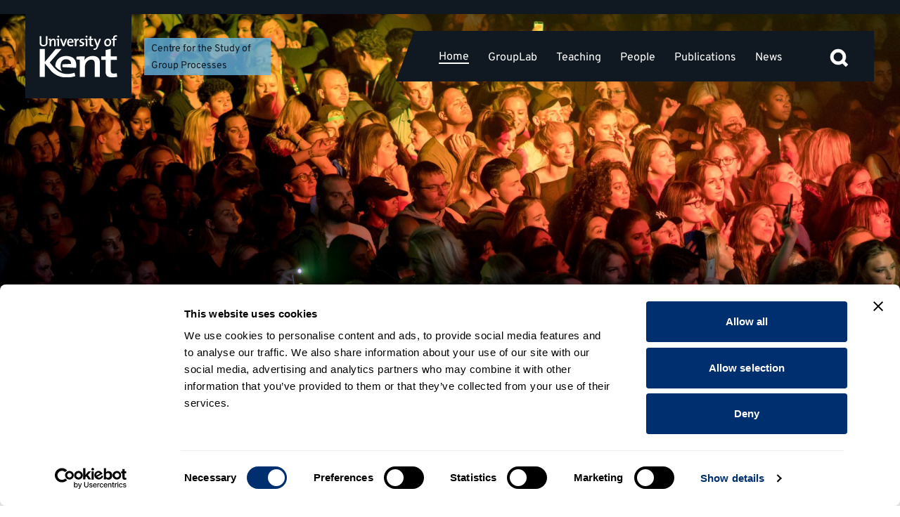

--- FILE ---
content_type: text/html; charset=UTF-8
request_url: https://research.kent.ac.uk/csgp/
body_size: 86197
content:

<!DOCTYPE html>
<html lang="en-GB" class="js hiddenscroll flexbox no-flexboxtweener">
	<head>
		
		<meta charset="utf-8">
		<meta name="viewport" content="width=device-width, initial-scale=1.0">

		<link rel="shortcut icon" href="https://research.kent.ac.uk/csgp/wp-content/themes/uok-theme-legacy-ambition-2022/assets/images/favicon/favicon.ico">
		<link rel="icon" type="image/vnd.microsoft.icon" href="https://research.kent.ac.uk/csgp/wp-content/themes/uok-theme-legacy-ambition-2022/assets/images/favicon/favicon.ico">
		<link rel="icon" type="image/x-icon" href="https://research.kent.ac.uk/csgp/wp-content/themes/uok-theme-legacy-ambition-2022/assets/images/favicon/favicon.ico">
		<link rel="icon" href="https://research.kent.ac.uk/csgp/wp-content/themes/uok-theme-legacy-ambition-2022/assets/images/favicon/favicon.ico">
		<link rel="apple-touch-icon" sizes="180x180" href="https://research.kent.ac.uk/csgp/wp-content/themes/uok-theme-legacy-ambition-2022/assets/images/favicon/apple-touch-icon.png">
		<link rel="icon" type="image/png" sizes="32x32" href="https://research.kent.ac.uk/csgp/wp-content/themes/uok-theme-legacy-ambition-2022/assets/images/favicon/favicon-32x32.png">
		<link rel="icon" type="image/png" sizes="16x16" href="https://research.kent.ac.uk/csgp/wp-content/themes/uok-theme-legacy-ambition-2022/assets/images/favicon/favicon-16x16.png">
		<link rel="manifest" href="https://research.kent.ac.uk/csgp/wp-content/themes/uok-theme-legacy-ambition-2022/assets/images/favicon/site.webmanifest">
		<link rel="mask-icon" href="https://research.kent.ac.uk/csgp/wp-content/themes/uok-theme-legacy-ambition-2022/assets/images/favicon/safari-pinned-tab.svg">
		<link rel="icon" type="image/png" href="https://research.kent.ac.uk/csgp/wp-content/themes/uok-theme-legacy-ambition-2022/assets/images/favicon/android-chrome-192x192.png" sizes="192x192">
		<link rel="icon" type="image/png" href="https://research.kent.ac.uk/csgp/wp-content/themes/uok-theme-legacy-ambition-2022/assets/images/favicon/android-chrome-512x512.png" sizes="512x512">
		<link rel="manifest" href="https://research.kent.ac.uk/csgp/wp-content/themes/uok-theme-legacy-ambition-2022/assets/images/favicon/manifest.json">
		<meta name="msapplication-config" content="https://research.kent.ac.uk/csgp/wp-content/themes/uok-theme-legacy-ambition-2022/images/favicon/browserconfig.xml">
		<meta name="msapplication-TileColor" content="#005689">
		<meta name="msapplication-TileImage" content="https://research.kent.ac.uk/csgp/wp-content/themes/uok-theme-legacy-ambition-2022/assets/images/favicon/mstile-150x150.png">
		<meta name="theme-color" content="#ffffff">

		<meta name='robots' content='index, follow, max-image-preview:large, max-snippet:-1, max-video-preview:-1' />
	<style>img:is([sizes="auto" i], [sizes^="auto," i]) { contain-intrinsic-size: 3000px 1500px }</style>
	
	<!-- This site is optimized with the Yoast SEO plugin v26.8 - https://yoast.com/product/yoast-seo-wordpress/ -->
	<title>Centre for the Study of Group Processes - Research at Kent</title>
	<link rel="canonical" href="https://research.kent.ac.uk/csgp/" />
	<meta property="og:locale" content="en_GB" />
	<meta property="og:type" content="website" />
	<meta property="og:title" content="Centre for the Study of Group Processes - Research at Kent" />
	<meta property="og:url" content="https://research.kent.ac.uk/csgp/" />
	<meta property="og:site_name" content="Centre for the Study of Group Processes" />
	<meta property="article:modified_time" content="2021-05-26T09:01:11+00:00" />
	<meta property="og:image" content="https://research.kent.ac.uk/csgp/wp-content/uploads/sites/1335/2019/05/craig-whitehead-471806-unsplash.jpg" />
	<meta property="og:image:width" content="1920" />
	<meta property="og:image:height" content="1281" />
	<meta property="og:image:type" content="image/jpeg" />
	<meta name="twitter:card" content="summary_large_image" />
	<script type="application/ld+json" class="yoast-schema-graph">{"@context":"https://schema.org","@graph":[{"@type":"WebPage","@id":"https://research.kent.ac.uk/csgp/","url":"https://research.kent.ac.uk/csgp/","name":"Centre for the Study of Group Processes - Research at Kent","isPartOf":{"@id":"https://research.kent.ac.uk/csgp/#website"},"about":{"@id":"https://research.kent.ac.uk/csgp/#organization"},"datePublished":"2019-05-23T14:02:37+00:00","dateModified":"2021-05-26T09:01:11+00:00","breadcrumb":{"@id":"https://research.kent.ac.uk/csgp/#breadcrumb"},"inLanguage":"en-GB","potentialAction":[{"@type":"ReadAction","target":["https://research.kent.ac.uk/csgp/"]}]},{"@type":"BreadcrumbList","@id":"https://research.kent.ac.uk/csgp/#breadcrumb","itemListElement":[{"@type":"ListItem","position":1,"name":"Home"}]},{"@type":"WebSite","@id":"https://research.kent.ac.uk/csgp/#website","url":"https://research.kent.ac.uk/csgp/","name":"Centre for the Study of Group Processes","description":"","publisher":{"@id":"https://research.kent.ac.uk/csgp/#organization"},"potentialAction":[{"@type":"SearchAction","target":{"@type":"EntryPoint","urlTemplate":"https://research.kent.ac.uk/csgp/?s={search_term_string}"},"query-input":{"@type":"PropertyValueSpecification","valueRequired":true,"valueName":"search_term_string"}}],"inLanguage":"en-GB"},{"@type":"Organization","@id":"https://research.kent.ac.uk/csgp/#organization","name":"University of Kent","url":"https://research.kent.ac.uk/csgp/","logo":{"@type":"ImageObject","inLanguage":"en-GB","@id":"https://research.kent.ac.uk/csgp/#/schema/logo/image/","url":"https://research.kent.ac.uk/csgp/wp-content/uploads/sites/1335/2021/05/uoklogo.jpg","contentUrl":"https://research.kent.ac.uk/csgp/wp-content/uploads/sites/1335/2021/05/uoklogo.jpg","width":1200,"height":1200,"caption":"University of Kent"},"image":{"@id":"https://research.kent.ac.uk/csgp/#/schema/logo/image/"}}]}</script>
	<!-- / Yoast SEO plugin. -->


<link rel='stylesheet' id='wp-block-library-css' href='https://research.kent.ac.uk/csgp/wp-includes/css/dist/block-library/style.min.css?ver=6.8.3' type='text/css' media='all' />
<style id='classic-theme-styles-inline-css' type='text/css'>
/*! This file is auto-generated */
.wp-block-button__link{color:#fff;background-color:#32373c;border-radius:9999px;box-shadow:none;text-decoration:none;padding:calc(.667em + 2px) calc(1.333em + 2px);font-size:1.125em}.wp-block-file__button{background:#32373c;color:#fff;text-decoration:none}
</style>
<style id='global-styles-inline-css' type='text/css'>
:root{--wp--preset--aspect-ratio--square: 1;--wp--preset--aspect-ratio--4-3: 4/3;--wp--preset--aspect-ratio--3-4: 3/4;--wp--preset--aspect-ratio--3-2: 3/2;--wp--preset--aspect-ratio--2-3: 2/3;--wp--preset--aspect-ratio--16-9: 16/9;--wp--preset--aspect-ratio--9-16: 9/16;--wp--preset--color--black: #000000;--wp--preset--color--cyan-bluish-gray: #abb8c3;--wp--preset--color--white: #ffffff;--wp--preset--color--pale-pink: #f78da7;--wp--preset--color--vivid-red: #cf2e2e;--wp--preset--color--luminous-vivid-orange: #ff6900;--wp--preset--color--luminous-vivid-amber: #fcb900;--wp--preset--color--light-green-cyan: #7bdcb5;--wp--preset--color--vivid-green-cyan: #00d084;--wp--preset--color--pale-cyan-blue: #8ed1fc;--wp--preset--color--vivid-cyan-blue: #0693e3;--wp--preset--color--vivid-purple: #9b51e0;--wp--preset--gradient--vivid-cyan-blue-to-vivid-purple: linear-gradient(135deg,rgba(6,147,227,1) 0%,rgb(155,81,224) 100%);--wp--preset--gradient--light-green-cyan-to-vivid-green-cyan: linear-gradient(135deg,rgb(122,220,180) 0%,rgb(0,208,130) 100%);--wp--preset--gradient--luminous-vivid-amber-to-luminous-vivid-orange: linear-gradient(135deg,rgba(252,185,0,1) 0%,rgba(255,105,0,1) 100%);--wp--preset--gradient--luminous-vivid-orange-to-vivid-red: linear-gradient(135deg,rgba(255,105,0,1) 0%,rgb(207,46,46) 100%);--wp--preset--gradient--very-light-gray-to-cyan-bluish-gray: linear-gradient(135deg,rgb(238,238,238) 0%,rgb(169,184,195) 100%);--wp--preset--gradient--cool-to-warm-spectrum: linear-gradient(135deg,rgb(74,234,220) 0%,rgb(151,120,209) 20%,rgb(207,42,186) 40%,rgb(238,44,130) 60%,rgb(251,105,98) 80%,rgb(254,248,76) 100%);--wp--preset--gradient--blush-light-purple: linear-gradient(135deg,rgb(255,206,236) 0%,rgb(152,150,240) 100%);--wp--preset--gradient--blush-bordeaux: linear-gradient(135deg,rgb(254,205,165) 0%,rgb(254,45,45) 50%,rgb(107,0,62) 100%);--wp--preset--gradient--luminous-dusk: linear-gradient(135deg,rgb(255,203,112) 0%,rgb(199,81,192) 50%,rgb(65,88,208) 100%);--wp--preset--gradient--pale-ocean: linear-gradient(135deg,rgb(255,245,203) 0%,rgb(182,227,212) 50%,rgb(51,167,181) 100%);--wp--preset--gradient--electric-grass: linear-gradient(135deg,rgb(202,248,128) 0%,rgb(113,206,126) 100%);--wp--preset--gradient--midnight: linear-gradient(135deg,rgb(2,3,129) 0%,rgb(40,116,252) 100%);--wp--preset--font-size--small: 13px;--wp--preset--font-size--medium: 20px;--wp--preset--font-size--large: 36px;--wp--preset--font-size--x-large: 42px;--wp--preset--spacing--20: 0.44rem;--wp--preset--spacing--30: 0.67rem;--wp--preset--spacing--40: 1rem;--wp--preset--spacing--50: 1.5rem;--wp--preset--spacing--60: 2.25rem;--wp--preset--spacing--70: 3.38rem;--wp--preset--spacing--80: 5.06rem;--wp--preset--shadow--natural: 6px 6px 9px rgba(0, 0, 0, 0.2);--wp--preset--shadow--deep: 12px 12px 50px rgba(0, 0, 0, 0.4);--wp--preset--shadow--sharp: 6px 6px 0px rgba(0, 0, 0, 0.2);--wp--preset--shadow--outlined: 6px 6px 0px -3px rgba(255, 255, 255, 1), 6px 6px rgba(0, 0, 0, 1);--wp--preset--shadow--crisp: 6px 6px 0px rgba(0, 0, 0, 1);}:where(.is-layout-flex){gap: 0.5em;}:where(.is-layout-grid){gap: 0.5em;}body .is-layout-flex{display: flex;}.is-layout-flex{flex-wrap: wrap;align-items: center;}.is-layout-flex > :is(*, div){margin: 0;}body .is-layout-grid{display: grid;}.is-layout-grid > :is(*, div){margin: 0;}:where(.wp-block-columns.is-layout-flex){gap: 2em;}:where(.wp-block-columns.is-layout-grid){gap: 2em;}:where(.wp-block-post-template.is-layout-flex){gap: 1.25em;}:where(.wp-block-post-template.is-layout-grid){gap: 1.25em;}.has-black-color{color: var(--wp--preset--color--black) !important;}.has-cyan-bluish-gray-color{color: var(--wp--preset--color--cyan-bluish-gray) !important;}.has-white-color{color: var(--wp--preset--color--white) !important;}.has-pale-pink-color{color: var(--wp--preset--color--pale-pink) !important;}.has-vivid-red-color{color: var(--wp--preset--color--vivid-red) !important;}.has-luminous-vivid-orange-color{color: var(--wp--preset--color--luminous-vivid-orange) !important;}.has-luminous-vivid-amber-color{color: var(--wp--preset--color--luminous-vivid-amber) !important;}.has-light-green-cyan-color{color: var(--wp--preset--color--light-green-cyan) !important;}.has-vivid-green-cyan-color{color: var(--wp--preset--color--vivid-green-cyan) !important;}.has-pale-cyan-blue-color{color: var(--wp--preset--color--pale-cyan-blue) !important;}.has-vivid-cyan-blue-color{color: var(--wp--preset--color--vivid-cyan-blue) !important;}.has-vivid-purple-color{color: var(--wp--preset--color--vivid-purple) !important;}.has-black-background-color{background-color: var(--wp--preset--color--black) !important;}.has-cyan-bluish-gray-background-color{background-color: var(--wp--preset--color--cyan-bluish-gray) !important;}.has-white-background-color{background-color: var(--wp--preset--color--white) !important;}.has-pale-pink-background-color{background-color: var(--wp--preset--color--pale-pink) !important;}.has-vivid-red-background-color{background-color: var(--wp--preset--color--vivid-red) !important;}.has-luminous-vivid-orange-background-color{background-color: var(--wp--preset--color--luminous-vivid-orange) !important;}.has-luminous-vivid-amber-background-color{background-color: var(--wp--preset--color--luminous-vivid-amber) !important;}.has-light-green-cyan-background-color{background-color: var(--wp--preset--color--light-green-cyan) !important;}.has-vivid-green-cyan-background-color{background-color: var(--wp--preset--color--vivid-green-cyan) !important;}.has-pale-cyan-blue-background-color{background-color: var(--wp--preset--color--pale-cyan-blue) !important;}.has-vivid-cyan-blue-background-color{background-color: var(--wp--preset--color--vivid-cyan-blue) !important;}.has-vivid-purple-background-color{background-color: var(--wp--preset--color--vivid-purple) !important;}.has-black-border-color{border-color: var(--wp--preset--color--black) !important;}.has-cyan-bluish-gray-border-color{border-color: var(--wp--preset--color--cyan-bluish-gray) !important;}.has-white-border-color{border-color: var(--wp--preset--color--white) !important;}.has-pale-pink-border-color{border-color: var(--wp--preset--color--pale-pink) !important;}.has-vivid-red-border-color{border-color: var(--wp--preset--color--vivid-red) !important;}.has-luminous-vivid-orange-border-color{border-color: var(--wp--preset--color--luminous-vivid-orange) !important;}.has-luminous-vivid-amber-border-color{border-color: var(--wp--preset--color--luminous-vivid-amber) !important;}.has-light-green-cyan-border-color{border-color: var(--wp--preset--color--light-green-cyan) !important;}.has-vivid-green-cyan-border-color{border-color: var(--wp--preset--color--vivid-green-cyan) !important;}.has-pale-cyan-blue-border-color{border-color: var(--wp--preset--color--pale-cyan-blue) !important;}.has-vivid-cyan-blue-border-color{border-color: var(--wp--preset--color--vivid-cyan-blue) !important;}.has-vivid-purple-border-color{border-color: var(--wp--preset--color--vivid-purple) !important;}.has-vivid-cyan-blue-to-vivid-purple-gradient-background{background: var(--wp--preset--gradient--vivid-cyan-blue-to-vivid-purple) !important;}.has-light-green-cyan-to-vivid-green-cyan-gradient-background{background: var(--wp--preset--gradient--light-green-cyan-to-vivid-green-cyan) !important;}.has-luminous-vivid-amber-to-luminous-vivid-orange-gradient-background{background: var(--wp--preset--gradient--luminous-vivid-amber-to-luminous-vivid-orange) !important;}.has-luminous-vivid-orange-to-vivid-red-gradient-background{background: var(--wp--preset--gradient--luminous-vivid-orange-to-vivid-red) !important;}.has-very-light-gray-to-cyan-bluish-gray-gradient-background{background: var(--wp--preset--gradient--very-light-gray-to-cyan-bluish-gray) !important;}.has-cool-to-warm-spectrum-gradient-background{background: var(--wp--preset--gradient--cool-to-warm-spectrum) !important;}.has-blush-light-purple-gradient-background{background: var(--wp--preset--gradient--blush-light-purple) !important;}.has-blush-bordeaux-gradient-background{background: var(--wp--preset--gradient--blush-bordeaux) !important;}.has-luminous-dusk-gradient-background{background: var(--wp--preset--gradient--luminous-dusk) !important;}.has-pale-ocean-gradient-background{background: var(--wp--preset--gradient--pale-ocean) !important;}.has-electric-grass-gradient-background{background: var(--wp--preset--gradient--electric-grass) !important;}.has-midnight-gradient-background{background: var(--wp--preset--gradient--midnight) !important;}.has-small-font-size{font-size: var(--wp--preset--font-size--small) !important;}.has-medium-font-size{font-size: var(--wp--preset--font-size--medium) !important;}.has-large-font-size{font-size: var(--wp--preset--font-size--large) !important;}.has-x-large-font-size{font-size: var(--wp--preset--font-size--x-large) !important;}
:where(.wp-block-post-template.is-layout-flex){gap: 1.25em;}:where(.wp-block-post-template.is-layout-grid){gap: 1.25em;}
:where(.wp-block-columns.is-layout-flex){gap: 2em;}:where(.wp-block-columns.is-layout-grid){gap: 2em;}
:root :where(.wp-block-pullquote){font-size: 1.5em;line-height: 1.6;}
</style>
<link rel='stylesheet' id='ambition-css' href='https://research.kent.ac.uk/csgp/wp-content/themes/uok-theme-legacy-ambition-2022/assets/css/ambition.css?ver=6.8.3' type='text/css' media='all' />
<link rel='stylesheet' id='fontawesome-css' href='https://research.kent.ac.uk/csgp/wp-content/themes/uok-theme-legacy-ambition-2022/assets/css/fontawesome.css?ver=6.8.3' type='text/css' media='all' />
<link rel='stylesheet' id='custom_styles-css' href='https://research.kent.ac.uk/csgp/wp-content/themes/uok-theme-legacy-ambition-2022/assets/css/styles.css?ver=6.8.3' type='text/css' media='all' />
<link rel='stylesheet' id='floatingscrollbar-css' href='https://research.kent.ac.uk/csgp/wp-content/themes/uok-theme-legacy-ambition-2022/assets/css/floatingscroll.css?ver=6.8.3' type='text/css' media='all' />
<link rel='stylesheet' id='swiperjs-css' href='https://research.kent.ac.uk/csgp/wp-content/themes/uok-theme-legacy-ambition-2022/assets/css/swiper-bundle.min.css?ver=6.8.3' type='text/css' media='all' />
<link rel='stylesheet' id='site-categories-styles-css' href='https://research.kent.ac.uk/csgp/wp-content/plugins/site-categories/css/site-categories-styles.css?ver=6.8.3' type='text/css' media='all' />
<script type="text/javascript" src="https://research.kent.ac.uk/csgp/wp-includes/js/jquery/jquery.min.js?ver=3.7.1" id="jquery-core-js"></script>
<script type="text/javascript" src="https://research.kent.ac.uk/csgp/wp-includes/js/jquery/jquery-migrate.min.js?ver=3.4.1" id="jquery-migrate-js"></script>
<link rel="https://api.w.org/" href="https://research.kent.ac.uk/csgp/wp-json/" /><link rel="alternate" title="JSON" type="application/json" href="https://research.kent.ac.uk/csgp/wp-json/wp/v2/pages/8" /><link rel="EditURI" type="application/rsd+xml" title="RSD" href="https://research.kent.ac.uk/csgp/xmlrpc.php?rsd" />
<link rel='shortlink' href='https://research.kent.ac.uk/csgp/' />
<link rel="alternate" title="oEmbed (JSON)" type="application/json+oembed" href="https://research.kent.ac.uk/csgp/wp-json/oembed/1.0/embed?url=https%3A%2F%2Fresearch.kent.ac.uk%2Fcsgp%2F" />
<link rel="alternate" title="oEmbed (XML)" type="text/xml+oembed" href="https://research.kent.ac.uk/csgp/wp-json/oembed/1.0/embed?url=https%3A%2F%2Fresearch.kent.ac.uk%2Fcsgp%2F&#038;format=xml" />

	<!-- Google Tag Manager -->
	<script>

		var callTagmanager = function(argument) {
			(function(w,d,s,l,i){w[l]=w[l]||[];w[l].push({'gtm.start':
				new Date().getTime(),event:'gtm.js'});var f=d.getElementsByTagName(s)[0],
				j=d.createElement(s),dl=l!='dataLayer'?'&l='+l:'';j.async=true;j.src=
				'https://www.googletagmanager.com/gtm.js?id='+i+dl;f.parentNode.insertBefore(j,f);
				})(window,document,'script','dataLayer','GTM-TL3R5X');
		}

		var callBaiduSE = function () {
			var _hmt = _hmt || [];
			(function() {
			var hm = document.createElement("script");
			hm.src = "https://hm.baidu.com/hm.js?{{ baidu_code }}";
			var s = document.getElementsByTagName("script")[0];
			s.parentNode.insertBefore(hm, s);
			})();
		}

		if (typeof(UserLocation) !== "undefined" && UserLocation) {
			UserLocation.getInfo(function(data) {
				if (data.country !== 'CN') {
					callTagmanager();
				}
				else {
					callBaiduSE();
				}
			}, function(err) {
				callTagmanager();
			});
		}
		else {
			callTagmanager();
		}

	</script>


	</head>
	<body>
		<div class="sr-top-nav" role="navigation" aria-label="Page skip links">
			<a href="#navbar-menu" class="u-show-on-focus">Skip to navigation</a>
			<a href="#main-content" class="u-show-on-focus">Skip to main content</a>
			<a href="#footer" class="u-show-on-focus">Skip to footer</a>
		</div>
				<header class="header header--sticky header--transparent">
			<div class="global-head-wrapper">
				<div class="global-head global-head--local">
					<div class="global-head__core">
						<a class="global-head__unikent-logo ki-kent-block ki-kent-block--large" href="https://www.kent.ac.uk" aria-label="University of Kent logo and link to homepage">
							<svg xmlns="http://www.w3.org/2000/svg" xmlns:xlink="http://www.w3.org/1999/xlink" width="63" height="34" viewBox="0 0 1888 1024" role="img" title="University of Kent logo">
								<path d="M94.855 272.080c-76.097 0-92.142-41.529-92.142-86.007v-159.567h39.11v156.676c0 32.267 10.736 56.63 55.568 56.63 39.464 0 57.338-16.517 57.338-61.644v-151.662h38.402v148.713c-0.059 64.594-34.804 96.861-98.277 96.861zM353.996 268.54v-114.44c0-22.18-6.135-35.453-26.958-35.453-26.486 0-46.602 28.256-46.602 64.181v85.712h-37.93v-148.536c-8.612-1.357-16.163-2.831-26.604-3.539v-23.714c20.056-2.124 41.234-3.598 63.178-2.419 0 9.261-1.121 24.717-2.89 35.158h0.708c10.382-22.947 31.913-38.697 61.703-38.697 40.526 0 53.386 25.778 53.386 56.984v124.822h-37.989zM436.405 268.54v-148.536c-8.612-1.357-16.104-2.831-26.545-3.539v-23.714c20.056-2.124 41.234-3.657 64.535-2.478v178.208h-37.989zM455.459 58.065c-12.86 0-23.655-10.146-23.655-23.36 0-12.86 10.795-23.301 23.655-23.301 13.155 0 23.95 10.441 23.95 23.301 0 12.919-10.795 23.36-23.95 23.36zM602.402 268.54h-39.11l-66.717-178.208h42.355l33.27 94.265c4.306 12.211 8.259 24.776 11.444 36.574h0.354c2.831-11.090 6.43-23.655 10.441-35.099l34.037-95.74h41.234l-67.307 178.208zM823.553 182.415h-113.673c-1.121 40.585 17.225 58.813 52.737 58.813 17.225 0 35.158-3.598 51.262-10.736l5.014 30.085c-18.582 7.492-40.821 11.444-63.060 11.444-54.86 0-85.358-28.61-85.358-91.434 0-53.798 29.436-93.911 81.465-93.911 50.908 0 72.793 34.686 72.793 77.099-0.118 5.073-0.413 11.090-1.18 18.641zM750.406 115.049c-21.531 0-36.515 15.809-39.759 40.88h75.684c0.649-25.542-13.332-40.88-35.925-40.88zM952.387 124.783c-37.281-7.256-54.506 17.874-54.506 71.318v72.498h-37.989v-148.536c-8.612-1.357-16.163-2.831-26.545-3.539v-23.714c20.056-2.124 41.175-3.657 63.060-2.478 0 10.028-1.357 25.837-3.598 39.405h0.826c7.905-24.009 25.483-46.189 60.523-42.649l-1.77 37.694zM1010.786 272.080c-13.627 0-28.256-1.77-39.464-5.014l2.89-32.621c11.149 4.247 25.425 6.784 39.11 6.784 20.056 0 34.037-8.966 34.037-23.301 0-36.574-78.161-14.393-78.161-76.038 0-31.205 23.655-55.214 72.793-55.214 10.795 0 23.301 1.416 33.624 3.598l-2.124 30.793c-10.382-3.244-22.18-5.014-33.624-5.014-21.177 0-31.264 8.612-31.264 22.239 0 35.099 78.928 15.75 78.928 75.684 0 33.742-29.377 58.105-76.745 58.105zM1122.985 268.54v-148.536c-8.612-1.357-16.163-2.831-26.545-3.539v-23.714c20.115-2.124 41.234-3.657 64.594-2.478v178.208h-38.048zM1141.92 58.065c-12.86 0-23.537-10.146-23.537-23.36 0-12.86 10.736-23.301 23.537-23.301 13.273 0 24.068 10.441 24.068 23.301 0.059 12.919-10.795 23.36-24.068 23.36zM1267.45 271.726c-38.048 0-49.492-14.688-49.492-54.506v-97.156h-34.037v-29.731h34.037v-56.689l38.343-10.382v67.071h46.602v29.731h-46.602v85.358c0 26.486 5.486 33.624 23.36 33.624 7.964 0 15.455-1.062 21.826-2.478l3.244 30.793c-10.736 2.596-25.425 4.365-37.281 4.365zM1420.587 281.046c-22.18 59.52-45.835 77.748-86.361 77.748-6.843 0-16.458-1.121-22.593-2.124l4.247-33.329c6.135 1.77 14.688 2.831 21.826 2.831 16.871 0 32.621-8.2 44.478-40.113l6.43-17.52-66.658-178.208h43.003l29.141 81.347c5.663 15.809 9.969 31.559 13.922 46.661h0.295c3.657-14.393 11.149-37.694 17.697-55.509l25.425-72.498h41.234l-72.085 190.713zM1653.655 272.080c-49.492 0-81.76-27.607-81.76-90.313 0-53.798 34.745-94.973 88.897-94.973 47.723 0 81.347 26.486 81.347 89.251 0 54.742-35.748 96.035-88.484 96.035zM1657.666 119.002c-23.36 0-45.894 17.933-45.894 58.754 0 40.231 15.75 61.29 45.481 61.29 24.717 0 45.481-19.349 45.481-60.582 0-37.989-14.688-59.461-45.068-59.461zM1882.593 39.012c-7.787-2.537-16.458-3.598-24.304-3.598-23.006 0-33.329 12.565-33.329 40.467v14.452h46.248v29.731h-46.248v148.536h-37.989v-148.536h-34.155v-29.731h34.155v-13.627c0-48.725 23.301-72.439 69.549-72.439 10.087 0 19.703 1.062 29.023 3.244l-2.949 31.5zM1341.187 1015.879v-320.254c0-62.234-19.879-99.397-87.6-99.397-86.597 0-151.957 79.341-151.957 179.682v239.911h-123.937v-415.582c-28.079-4.011-46.72-9.143-82.821-10.028v-66.245c65.419-6.076 130.78-10.087 202.039-7.079 0 26.132-3.48 69.313-9.32 98.395h0.649c33.919-64.299 105.768-108.423 202.747-108.423 132.078 0 174.137 72.321 174.137 159.567v349.395h-123.937zM1765.853 1024.905c-124.114 0-161.572-41.175-161.572-152.665v-271.942h-106.594v-83.352h106.594v-153.845l125.294-29.141v183.045h152.193v83.352h-152.252v238.908c0 74.268 17.579 94.324 76.156 94.324 25.778 0 50.318-2.949 71.377-6.961l10.618 86.184c-35.158 7.079-83.116 12.093-121.813 12.093zM850.689 913.237l18.228 84.178c0 0-88.897 30.616-200.329 30.616-272.827 8.2-397.826-168.828-420.478-196.553-21.177-25.837-121.46-146.648-121.46-146.648v331.226h-123.878v-677.672h123.878v314.178l263.035-314.178h143.286l-285.215 326.153c0 0 75.212 92.614 105.827 126.002 49.551 53.916 204.93 223.806 497.105 122.698zM384.73 762.342c22.77 24.894 70.316 76.568 143.876 109.485 5.604 2.478 11.326 4.837 16.989 7.020-21.295-30.026-34.627-72.734-34.627-132.786 0-83.352 34.509-159.803 135.322-159.803 74.74 0 121.401 43.062 119.041 114.322v0.944c-73.56-3.126-144.819 3.303-212.303 9.379v66.186l334.412 18.405c2.419-21.118 4.837-58.695 4.837-72.734 0-118.451-71.377-215.961-246.635-215.961-184.46 0-262.268 132.255-262.268 239.498 0 4.601 0.059 9.143 0.177 13.627 0.059 1.593 0.59 1.711 1.18 2.419z"></path>
							</svg>
						</a>
						<div class="department-nav__title">
							<div>
								<a href="https://research.kent.ac.uk/csgp" aria-label="Centre for the Study of Group Processes site homepage">Centre for the Study of Group Processes</a>
							</div>
						</div>					
						<div id="mobile-menu-trigger" aria-controls="main-menu" aria-pressed="false" role="button" aria-label="Open main menu">
							<span aria-hidden="true"></span>
						</div>
					</div>
					<div id="main-menu" class="desktop">
						<div class="global-head__links">
							<div class="department-nav" id="department-nav">
								<nav aria-label="Main menu">
									<ul class="department-nav__list" id="navbar-menu" role="menubar">
										<li class="department-nav__item" role="none"><a role="menuitem" class="department-nav__link department-nav__link--active" data-post-name="92" href="https://research.kent.ac.uk/csgp/" title="Home">Home</a></li><li class="department-nav__item" role="none"><a role="menuitem" class="department-nav__link" data-post-name="89" href="https://research.kent.ac.uk/csgp/grouplab/" title="GroupLab">GroupLab</a></li><li class="department-nav__item" role="none"><a role="menuitem" class="department-nav__link" data-post-name="571" href="https://research.kent.ac.uk/csgp/teaching/" title="Teaching">Teaching</a></li><li class="department-nav__item" role="none"><a role="menuitem" class="department-nav__link" data-post-name="98" href="https://research.kent.ac.uk/csgp/people/" title="People">People</a></li><li class="department-nav__item" role="none"><a role="menuitem" class="department-nav__link" data-post-name="568" href="https://research.kent.ac.uk/csgp/publications/" title="Publications">Publications</a></li><li class="department-nav__item" role="none"><a role="menuitem" class="department-nav__link" data-post-name="95" href="https://research.kent.ac.uk/csgp/news/" title="News">News</a></li>									</ul>
								</nav>
																<button type="button" class="department-nav__toggle" id="navbar-toggle" aria-controls="navbar-menu" aria-expanded="false" aria-pressed="false">More</button>
															</div>							
							<a id="global-search-link" class="global-head__search-button button" href="/search" aria-controls="global-head__search" aria-expanded="false" role="button" aria-label="press to focus on the search box">
								<svg xmlns="http://www.w3.org/2000/svg" width="44.517" height="44.548" viewBox="0 0 44.517 44.548">
								<path d="M37.241,40.351l-8.394-8.43a15.389,15.389,0,0,1-4.889,2.829,17.286,17.286,0,0,1-5.937,1.013A17.4,17.4,0,0,1,5.238,30.524,17.23,17.23,0,0,1,0,17.881,17.23,17.23,0,0,1,5.238,5.238,17.313,17.313,0,0,1,17.951,0,17.115,17.115,0,0,1,30.559,5.238a17.286,17.286,0,0,1,5.2,12.643,17.429,17.429,0,0,1-.978,5.8,17.74,17.74,0,0,1-2.934,5.238l8.464,8.361Zm-19.29-8.78a13.071,13.071,0,0,0,9.639-4.016,13.246,13.246,0,0,0,3.981-9.674A13.246,13.246,0,0,0,27.59,8.207a13.071,13.071,0,0,0-9.639-4.016A13.267,13.267,0,0,0,8.207,8.207a13.186,13.186,0,0,0-4.016,9.674,13.186,13.186,0,0,0,4.016,9.674,13.267,13.267,0,0,0,9.744,4.016" transform="translate(1.737 1.737)"></path>
								<path d="M37.976,43.548l-8.537-8.573a17.628,17.628,0,0,1-4.151,2.146,19.1,19.1,0,0,1-6.53,1.117A19.151,19.151,0,0,1,4.747,32.49,18.987,18.987,0,0,1-1,18.618,18.986,18.986,0,0,1,4.747,4.747,19.069,19.069,0,0,1,18.688-1a18.869,18.869,0,0,1,13.84,5.751,19.044,19.044,0,0,1,5.708,13.867A19.024,19.024,0,0,1,34.88,29.476l8.637,8.532Zm-8.3-13.264,8.31,8.346.606-.606-8.333-8.232.977-1.222a16.092,16.092,0,0,0,2.651-4.727,15.777,15.777,0,0,0,.88-5.224A15.48,15.48,0,0,0,30.064,7.2,15.311,15.311,0,0,0,18.688,2.474,15.506,15.506,0,0,0,7.2,7.2,15.425,15.425,0,0,0,2.474,18.618,15.425,15.425,0,0,0,7.2,30.033a15.587,15.587,0,0,0,11.554,4.729,15.633,15.633,0,0,0,5.345-.908,13.733,13.733,0,0,0,4.343-2.508ZM18.688,34.046A15.006,15.006,0,0,1,7.716,29.521a14.924,14.924,0,0,1-4.525-10.9,14.924,14.924,0,0,1,4.525-10.9A15.006,15.006,0,0,1,18.688,3.191a14.807,14.807,0,0,1,10.873,4.53,14.985,14.985,0,0,1,4.485,10.9,14.985,14.985,0,0,1-4.485,10.9A14.807,14.807,0,0,1,18.688,34.046Zm0-27.381a11.5,11.5,0,0,0-8.516,3.507,11.415,11.415,0,0,0-3.507,8.446,11.415,11.415,0,0,0,3.507,8.446,11.5,11.5,0,0,0,8.516,3.507,11.3,11.3,0,0,0,8.405-3.5,11.473,11.473,0,0,0,3.478-8.451,11.473,11.473,0,0,0-3.478-8.451A11.3,11.3,0,0,0,18.688,6.665Z" transform="translate(1 1)"></path>
								</svg>
							</a>
							<div class="curtain-links__close" id="curtain-links__close" tabindex="0"></div>
							<div class="global-head__search" id="global-head__search" tabindex="0">
								<div class="global-head__search-wrapper">
									<div class="search-form">
										<div id="kent-search-form" class="wp-search kent-search-form kent-search-form-visible">					
											<form role="search" method="get" action="https://www.kent.ac.uk/search/">
												<label for="search" class="sr-only">Search</label>
												<input type="search" class="search__input" id="search" name="q" aria-label="Search" placeholder="Search" autocomplete="off">
												<button type="submit" class="button button--white button--search-icon"><span class="kf-fw kf-search" aria-hidden="true"></span><span class="sr-only">Search website</span></button>
											</form>
										</div>		
										<div id="research-search-form" class="wp-search research-search-form research-search-form-hidden">
											<form role="search" method="get" action="https://research.kent.ac.uk/csgp">
												<label class="sr-only" for="s">Search</label>
												<input type="search" class="search__input" id="s" name="s" aria-label="Search" placeholder="Search" autocomplete="off">
												<button type="submit" class="button button--white button--search-icon"><span class="kf-fw kf-search" aria-hidden="true"></span><span class="sr-only">Search website</span></button>
											</form>
										</div>
										<div class="search-controls">
											<div class="search-controls-title">Search</div>
											<div id="kent-search-button" class="search-button active"><button type="button" onclick="change_search_form('kent')">kent.ac.uk</button></div>
											<div id="research-search-button" class="search-button"><button type="button" onclick="change_search_form('research')">Centre for the Study of Group Processes</button></div>
										</div>
									</div>
									

									<div class="curtain-links">
										<div class="curtain-links__section">
											<div class="curtain-links__title">Popular searches</div>
											<ul class="curtain-links__block">
												<li class="curtain-links__item"><a class="curtain-links__link" href="https://www.kent.ac.uk/visit">Visits and Open Days</a></li>
												<li class="curtain-links__item"><a class="curtain-links__link" href="https://www.kent.ac.uk/careeropportunities">Jobs and vacancies</a></li>
											</ul>
										</div>
										<div class="curtain-links__section">
											<div class="curtain-links__title">Studying</div>
											<ul class="curtain-links__block">
												<li class="curtain-links__item"><a class="curtain-links__link" href="https://www.kent.ac.uk/courses/undergraduate">Undergraduate</a></li>
												<li class="curtain-links__item"><a class="curtain-links__link" href="https://www.kent.ac.uk/courses/postgraduate">Postgraduate</a></li>
												<li class="curtain-links__item"><a class="curtain-links__link" href="https://www.kent.ac.uk/accommodation">Accommodation</a></li>
											</ul>
										</div>
										<div class="curtain-links__section">
											<div class="curtain-links__title">Student</div>
											<ul class="curtain-links__block">
												<li class="curtain-links__item"><a class="curtain-links__link" href="https://www.kent.ac.uk/student">Student Guide</a></li>
												<li class="curtain-links__item"><a class="curtain-links__link" href="https://outlook.office365.com/kent.ac.uk">Student email</a></li>
												<li class="curtain-links__item"><a class="curtain-links__link" href="https://www.kent.ac.uk/library-it">Library and IT services</a></li>
												<li class="curtain-links__item"><a class="curtain-links__link" href="https://moodle.kent.ac.uk">Moodle</a></li>
											</ul>
										</div>
										<div class="curtain-links__section">
											<div class="curtain-links__title">Staff</div>
											<ul class="curtain-links__block">
												<li class="curtain-links__item"><a class="curtain-links__link" href="https://staff.kent.ac.uk/">Staff Guide</a></li>
												<li class="curtain-links__item"><a class="curtain-links__link" href="https://outlook.office365.com/kent.ac.uk">Staff email</a></li>
												<li class="curtain-links__item"><a class="curtain-links__link" href="https://www.kent.ac.uk/student-administration/university-term-and-closure-dates">Term dates</a></li>
												<li class="curtain-links__item"><a class="curtain-links__link" href="https://www.kent.ac.uk/timetabling">Timetabling</a></li>
											</ul>
										</div>
									</div>
								</div>
							</div>
						</div>
					</div>
				</div>
			</div>
		</header>
		
		<script>
			function change_search_form(value) {
				var kent = document.getElementById('kent-search-form');
				var research = document.getElementById('research-search-form');
				var kent_button = document.getElementById('kent-search-button');
				var research_button = document.getElementById('research-search-button');
				if(value == 'kent') {
					kent.classList.remove("kent-search-form-hidden");
					kent.classList.add("kent-search-form-visible");
					research.classList.remove("research-search-form-visible");
					research.classList.add("research-search-form-hidden");
					kent_button.classList.add("active");
					research_button.classList.remove("active");
				} else {
					kent.classList.remove("kent-search-form-visible");
					kent.classList.add("kent-search-form-hidden");
					research.classList.remove("research-search-form-hidden");
					research.classList.add("research-search-form-visible");
					kent_button.classList.remove("active");
					research_button.classList.add("active");
				};
			}
		</script><main id="main">

	
		<div id="main-content"></div><h1 id="page-title" class="sr-only">Centre for the Study of Group Processes</h1>
<section id="image-1" class="panel panel--feature panel--hero  panel--thin first--panel ">
			<div class="panel__body" >
			<h2 class="sr-only">Featured story</h2>

			
<div class="media-wrap media-wrap--top ">
	<img src="https://research.kent.ac.uk/csgp/wp-content/uploads/sites/1335/2019/05/craig-whitehead-471806-unsplash.jpg" alt=""/>
		</div>

	<div class="overlay overlay--bottom">
		<div class="overlay__title">
			<h2 class="overlay__heading fadein is-fadedin">Centre for the Study of Group Processes	 
							</h2>
			<p class="overlay__sub-heading fadein is-fadedin">Consolidating the School's excellent international reputation for social psychological research</p>
								</div>		
	</div>
		</div>
	
	</section>
<article >
	<section class="panel panel--content panel--grid-content panel--spaced">
		<div class="panel__body">
			<div class="content content--main">

				
									<div class="lead">
						<p>The Centre for the Study of Group Processes (CSGP) was founded in 1990 to consolidate the School’s excellent international reputation for social psychological research into group processes and intergroup relations.</p>
					</div>
								
				
				<div id="text-eng-6895" class="text">
					<p>The Centre includes a thriving international research community, involving twelve tenured academic staff, as well as its research fellows and PhD students. The Centre attracts visits and research collaborations from major international researchers, many of whom have formal affiliations with the Centre.</p>
<p>Over the years, CSGP has attracted substantial externally funded research on a wide range of topics. It has also recruited excellent MSc and PhD students and its members teach for the School’s MSc degrees in <a href="https://www.kent.ac.uk/courses/postgraduate/75/social-and-applied-psychology">Social Psychology</a>, <a href="https://www.kent.ac.uk/courses/postgraduate/1206/political-psychology">Political Psychology</a> and <a href="https://www.kent.ac.uk/courses/postgraduate/366/organisational-and-business-psychology">Organisational and Business Psychology</a>. The Centre also edits an international journal, Group Processes and Intergroup Relations (Sage Publications).</p>
<h3>Key aims</h3>
<ul class='bullet-list'>
<li>To conduct excellent research into the social psychological processes affecting the group and intergroup relations.</li>
<li>To use research to help solve various social problems in society today.<br />
To maintain our reputation as a centre of excellence for research into social psychological aspects of group and intergroup relations.</li>
<li>To attract external research funding and develop collaborative international research partnerships.</li>
<li>To attract high-quality graduate students from the UK and abroad.</li>
</ul>
<h3>Contact</h3>
<p>For information about the Centre, please contact the Director:</p>
<p><a href="https://www.kent.ac.uk/psychology/people/212/abrams-dominic">Professor Dominic Abrams</a><br />
<a href="mailto:D.Abrams@kent.ac.uk">D.Abrams@kent.ac.uk</a><br />
+ 44 (0)1227 827475</p>
				</div>

				
			</div>
			
			<aside class="content content--aside content--aside-bottom " aria-label="Sidebar 2">

    <div class="aside_wrapper">

    
    <nav class="aside-sidebar-links" aria-labelledby="link-listing__title--see-also-7056">
        <h2 class="link-listing__title" id="link-listing__title--see-also-7056">
            See also        </h2>

        
                    
                <ul class="link-listing">

                                        
                    <li class="link-listing__item">
                        <a class="link-listing__link" href="https://www.kent.ac.uk/psychology/">School of Psychology</a>
                    </li>
                    
                                        
                    <li class="link-listing__item">
                        <a class="link-listing__link" href="https://research.kent.ac.uk/social-psychology/">Social Psychology Group</a>
                    </li>
                    
                                        
                    <li class="link-listing__item">
                        <a class="link-listing__link" href="https://research.kent.ac.uk/political-psychology/">Political Psychology</a>
                    </li>
                    
                                        
                    <li class="link-listing__item">
                        <a class="link-listing__link" href="https://research.kent.ac.uk/political-and-social-change/%20">Political and Social Change</a>
                    </li>
                    
                                        
                    <li class="link-listing__item">
                        <a class="link-listing__link" href="https://www.kent.ac.uk/courses/postgraduate/366/organisational-and-business-psychology">MSc Organisational and Business Psychology</a>
                    </li>
                    
                                        
                    <li class="link-listing__item">
                        <a class="link-listing__link" href="https://www.kent.ac.uk/courses/postgraduate/1206/political-psychology">MSc Political Psychology</a>
                    </li>
                    
                                        
                    <li class="link-listing__item">
                        <a class="link-listing__link" href="https://www.kent.ac.uk/courses/postgraduate/75/social-and-applied-psychology">MSc Social and Applied Psychology</a>
                    </li>
                    
                                        
                    <li class="link-listing__item">
                        <a class="link-listing__link" href="https://www.kent.ac.uk/courses/postgraduate/79/social-psychology">MSc, PhD Social Psychology</a>
                    </li>
                    
                    
                </ul>
            
            </nav>

    
            
    
    

            <nav class="aside-social-platforms" aria-labelledby="link-listing__title--follow-us">
            <h2 class="link-listing__title" id="link-listing__title--follow-us">Follow us</h2>
            <ul class="link-listing">
                                    <li>
                        <a class="button button--social button--facebook-color button--facebook-color-hover" href="https://www.facebook.com/universityofkentpsychology/?ref=br_rs" style="margin: 0 .5rem 0 0">
                            <svg width="25" height="25" viewBox="0 0 1792 1792" xmlns="http://www.w3.org/2000/svg">
    <path d="M1343 12v264h-157q-86 0-116 36t-30 108v189h293l-39 296h-254v759h-306v-759h-255v-296h255v-218q0-186 104-288.5t277-102.5q147 0 228 12z"></path>
</svg>                        </a>
                                            </li>
                                                    <li>
                        <a class="button button--social button--twitter-color button--twitter-color-hover" href="https://www.twitter.com/group_lab" style="margin: 0 .5rem 0 0">
                            <svg width="12.00" height="12.27" viewBox="0 0 1200 1227" xmlns="http://www.w3.org/2000/svg">
    <path d="M714.163 519.284L1160.89 0H1055.03L667.137 450.887L357.328 0H0L468.492 681.821L0 1226.37H105.866L515.491 750.218L842.672 1226.37H1200L714.137 519.284H714.163ZM569.165 687.828L521.697 619.934L144.011 79.6944H306.615L611.412 515.685L658.88 583.579L1055.08 1150.3H892.476L569.165 687.854V687.828Z"></path>
</svg>
<style>
a.button--twitter-color {
    border-color: #000 !important;
}
a.button--twitter-color svg {
    fill: #000 !important;
}
a.button--twitter-color-hover:hover {
    background-color: #000 !important;
    border-color: #000 !important;
}
a.button--twitter-color-hover:hover svg {
    fill: #fff !important;
}
</style>                        </a>
                                            </li>
                                            </ul>
        </nav>
    
        </div>

</aside>			
		</div>
	</section>
</article>



<script>
	var newsPanels = document.querySelectorAll('*[id^="news-output-"]');
	localStorage.setItem('newsArray-'+newsPanels.length, JSON.stringify({"type":"external_feed","article_id":0,"background":"primary-tint","title":"News","posts":[{"type":"post","date":"2022-03-28T08:48:11+00:00","status":"publish","title":"School of Psychology and Anne Frank Trust Collaborative Studentship 2022","slug":"school-of-psychology-and-anne-frank-trust-collaborative-studentship-2022","content":"<p class=\"lead\">Empowering Young People to Challenge Prejudice \u2013 Social Developmental Tests of Anti-Prejudice Strategies <\/p>\n<p>Applications are invited for a 3-year PhD studentship in the <a href=\"https:\/\/www.kent.ac.uk\/psychology\">School of Psychology<\/a> at the University of Kent, in collaboration with the <a href=\"https:\/\/annefrank.org.uk\/\">Anne Frank Trust<\/a>. This student will be under the supervision of\u00a0<a href=\"https:\/\/www.kent.ac.uk\/psychology\/people\/212\/abrams-dominic\">Professor Dominic Abrams<\/a> and <a href=\"https:\/\/www.kent.ac.uk\/psychology\/people\/218\/cameron-lindsey\">Dr Lindsey Cameron<\/a> at the <a href=\"https:\/\/research.kent.ac.uk\/csgp\/\">Centre for the Study of Group Processes<\/a>. The studentship commences 1 October 2022.<\/p>\n<p><strong>Funding<\/strong><\/p>\n<p>The studentship award covers your university fees at the Home rate (<a href=\"https:\/\/www.kent.ac.uk\/courses\/postgraduate\/79\/social-psychology#funding\">full-time \u00a34,596 per annum in 2022-23)<\/a>. Please note that the <a href=\"https:\/\/www.kent.ac.uk\/courses\/postgraduate\/79\/social-psychology#funding\">EU and International fees do differ<\/a> and an awardee with EU or International fee paying status will need to cover the difference between the Home rate and their fees themselves. The award also provides you with a stipend set at the current UKRI rate of \u00a316,062 per-annum (pro-rata for part-time awardees). Additional support for research costs may be provided either by the Anne Frank Trust and\/or the School of Psychology.<\/p>\n<p><strong>Collaboration <\/strong><\/p>\n<p>The Anne Frank Trust is a UK national educational charity whose mission is to empower young people with the knowledge, skills and confidence to challenge all forms of prejudice and discrimination. Its programmes draw on the life and work of Anne Frank as an inspiration and starting point for its educational strategies.<\/p>\n<p>The School of Psychology has research groups in social and developmental psychology, and a specialism in group processes and intergroup relations within the Centre for the Study of Group Processes, which includes a large number of academic staff, postdoctoral and doctoral researchers investigating both social and developmental aspects of social attitudes, prejudice, discrimination, social influence and decision making in groups.<\/p>\n<p><strong>Research Project<\/strong><\/p>\n<p>An important approach to preventing prejudice is to equip children with the understanding and resources to\u00a0<strong>recognise and challenge prejudice and discrimination\u00a0<\/strong>(Abrams, 2011; Abbott, Cameron &amp; Thompson, 2020). Empowering young people to speak out against prejudice in their communities transforms not only children\u2019s own lives, but the communities they live in.<\/p>\n<p>The proposed research, in partnership with the Anne Frank Trust (AFT), will examine the psychological processes that enable children to speak out against prejudice, and generalise their learning and knowledge from one context (in this case Anne Frank&#8217;s story and the holocaust) to understand and challenge prejudice in their own lives.<\/p>\n<p>AFT aims to develop innovative approaches for research, evaluating and strengthening its youth empowerment programme. The student will work closely with the academic supervisors and the Anne Frank Trust throughout the research process (developing theory, methods, data collection, analysis, evaluating the Trust\u2019s youth empowerment programmes, and disseminating findings in various formats). Professional development and training opportunities will be available in research methods, academic skills and academic career pathways.<\/p>\n<p><strong>Eligibility criteria<\/strong><\/p>\n<ul>\n<li>Applicants must have first class undergraduate degree<\/li>\n<li>You must have some additional training or experience in research (e.g. obtained or due to complete a Master\u2019s degree)<\/li>\n<li>You must have some experience working with young people, preferably in a school environment<\/li>\n<li>You must be willing to complete a DBS (Disclosure and Barring Service) application and know no reason why this would not be approved<\/li>\n<li>It is an advantage if candidates have:\n<ul>\n<li>Knowledge of the psychological study of prejudice<\/li>\n<li>Experience in conducting experimental or questionnaire based research with young people<\/li>\n<li>A willingness to be an advocate for using social science research to influence and improve public policy.<\/li>\n<\/ul>\n<\/li>\n<\/ul>\n<p><strong>How to apply<\/strong><\/p>\n<p>All\u00a0<strong>completed<\/strong>\u00a0applications received by\u00a0<strong>1 June 2022<\/strong>\u00a0will be considered.<\/p>\n<p>Completed applications must comprise all of the following:<\/p>\n<ul>\n<li>Submission of a KentVision application for admission to the PhD programme in <a href=\"https:\/\/www.kent.ac.uk\/courses\/postgraduate\/79\/social-psychology\">Social Psychology<\/a> including:\n<ul>\n<li>A transcript of undergraduate degree marks to date and certificate, if completed, in pdf format.<\/li>\n<li>Evidence of any relevant training beyond the undergraduate degree<\/li>\n<li>The names and email addresses of two academic referees.\u00a0<strong>References must also be received by 1 June 2022<\/strong>. Please leave a suitable amount of time for your referees to respond to the reference request which is sent automatically upon submission of the PhD application in KentVision. If an alternative submission method is needed, referees can send their letter of recommendation directly to\u00a0<a href=\"mailto:hssadmissions@kent.ac.uk\">hssadmissions@kent.ac.uk<\/a> via their professional email account.<\/li>\n<li>A current CV in pdf format.<\/li>\n<\/ul>\n<\/li>\n<li>Submission of a 1-2 page covering letter which explains why the applicant should be considered for this scholarship. <strong>This form should be sent directly to\u00a0<\/strong><a href=\"mailto:hssadmissions@kent.ac.uk\">hssadmissions@kent.ac.uk<\/a> and should also include your full name, Applicant ID and the title of the studentship.<\/li>\n<\/ul>\n<p>Deadline for completed applications (including references) is\u00a0<strong>1 June 2022<\/strong>. The shortlisting process will start from 6 June 2022 and interviews will be held in the week commencing Monday 13 June 2022.<\/p>\n","author":{"id":14803,"nicename":"cb386","display_name":"Carly Turnham","user_url":"","posts_url":"https:\/\/blogs.kent.ac.uk\/psychology\/author\/cb386\/","meta":{"description":"","first_name":"Carly","last_name":"Turnham","nickname":"cb386"}},"is_sticky":false,"id":4001,"permalink":"https:\/\/blogs.kent.ac.uk\/psychology\/2022\/03\/28\/school-of-psychology-and-anne-frank-trust-collaborative-studentship-2022\/","modified":"2022-06-27T09:35:24+00:00","excerpt":"Empowering Young People to Challenge Prejudice \u2013 Social Developmental Tests of Anti-Prejudice Strategies Applications are invited for a 3-year PhD studentship in the School of &hellip; <a href=\"https:\/\/blogs.kent.ac.uk\/psychology\/2022\/03\/28\/school-of-psychology-and-anne-frank-trust-collaborative-studentship-2022\/\">Read&nbsp;more<\/a>","meta":[],"featured_image":{"id":4002,"slug":"ronni-kurtz-q7qbbmzwajy-unsplash","description":"","caption":"","title":"ronni-kurtz-Q7QbbMzWaJY-unsplash","mime_type":"image\/jpeg","alt_text":"","sizes":{"full":{"height":3336,"url":"https:\/\/blogs.kent.ac.uk\/psychology\/files\/2022\/03\/ronni-kurtz-Q7QbbMzWaJY-unsplash.jpg","width":5008},"large":{"height":3336,"url":"https:\/\/blogs.kent.ac.uk\/psychology\/files\/2022\/03\/ronni-kurtz-Q7QbbMzWaJY-unsplash.jpg","width":5008},"medium":{"height":3336,"url":"https:\/\/blogs.kent.ac.uk\/psychology\/files\/2022\/03\/ronni-kurtz-Q7QbbMzWaJY-unsplash.jpg","width":5008},"post-thumbnail":{"height":3336,"url":"https:\/\/blogs.kent.ac.uk\/psychology\/files\/2022\/03\/ronni-kurtz-Q7QbbMzWaJY-unsplash.jpg","width":5008},"thumbnail":{"height":3336,"url":"https:\/\/blogs.kent.ac.uk\/psychology\/files\/2022\/03\/ronni-kurtz-Q7QbbMzWaJY-unsplash.jpg","width":5008}},"attribution":{"id":"","link":"https:\/\/unsplash.com\/photos\/Q7QbbMzWaJY","source":"unsplash","author":"Ronni Kurtz","publisher":"","license":""},"focus":"middle"},"media":[{"id":4002,"slug":"ronni-kurtz-q7qbbmzwajy-unsplash","description":"","caption":"","title":"ronni-kurtz-Q7QbbMzWaJY-unsplash","mime_type":"image\/jpeg","alt_text":"","sizes":{"full":{"height":3336,"url":"https:\/\/blogs.kent.ac.uk\/psychology\/files\/2022\/03\/ronni-kurtz-Q7QbbMzWaJY-unsplash.jpg","width":5008},"large":{"height":3336,"url":"https:\/\/blogs.kent.ac.uk\/psychology\/files\/2022\/03\/ronni-kurtz-Q7QbbMzWaJY-unsplash.jpg","width":5008},"medium":{"height":3336,"url":"https:\/\/blogs.kent.ac.uk\/psychology\/files\/2022\/03\/ronni-kurtz-Q7QbbMzWaJY-unsplash.jpg","width":5008},"post-thumbnail":{"height":3336,"url":"https:\/\/blogs.kent.ac.uk\/psychology\/files\/2022\/03\/ronni-kurtz-Q7QbbMzWaJY-unsplash.jpg","width":5008},"thumbnail":{"height":3336,"url":"https:\/\/blogs.kent.ac.uk\/psychology\/files\/2022\/03\/ronni-kurtz-Q7QbbMzWaJY-unsplash.jpg","width":5008}},"attribution":{"id":"","link":"https:\/\/unsplash.com\/photos\/Q7QbbMzWaJY","source":"unsplash","author":"Ronni Kurtz","publisher":"","license":""}}],"categories":{"csgp":{"name":"CSGP","slug":"csgp","parent":0,"description":"","post_count":109,"id":140626,"taxonomy":"category"},"social":{"name":"Social","slug":"social","parent":0,"description":"","post_count":7,"id":667,"taxonomy":"category"},"studentship":{"name":"Studentship","slug":"studentship","parent":0,"description":"","post_count":23,"id":43597,"taxonomy":"category"}},"tags":[],"sub_title":"","month":"March","day":"28","year":"2022","primary_category":{"name":"CSGP","slug":"csgp","parent":0,"description":"","post_count":109,"id":140626,"taxonomy":"category"}},{"type":"post","date":"2020-12-10T18:06:54+00:00","status":"publish","title":"Two articles on vegetarianism by Dr Kristof Dhont published in The Psychologist","slug":"the-new-issue-of-the-psychologist-the-official-magazine-of-the-british-psychological-society-includes-two-articles-authored-by-senior-lecturer-in-psychology-kristof-dhont","content":"<p><em>&#8220;If meat signals masculinity, then men who choose not to eat meat might sacrifice more than just their bacon. Indeed, the backlash against veganism and vegetarianism, with gendered insults such as \u2018soy boy\u2019, seems to be particularly directed at vegan (or vegetarian) men.&#8221;<\/em><\/p>\n<p>The latest issue of <em>The Psychologist<\/em>, the official magazine of the <a href=\"https:\/\/www.bps.org.uk\/\">British Psychological Society,<\/a> includes two articles authored by Senior Lecturer in Psychology, Kristof Dhont.<\/p>\n<p>&#8220;One is co-authored with my PhD student Alina Salmen: <a href=\"https:\/\/thepsychologist.bps.org.uk\/volume-34\/january\/meatheads-and-soy-boys\">On \u2018meatheads\u2019 and \u2018soy boys\u2019<\/a> is about the gendered nature of meat consumption and veganism. The other, with <a href=\"https:\/\/www.kent.ac.uk\/psychology\/people\/244\/stoeber-joachim\">Joachim Stoeber<\/a>, Professor of Psychology at Kent, &#8220;<a href=\"https:\/\/thepsychologist.bps.org.uk\/vegan-resistance\">The vegan resistance&#8221;<\/a>, centres on the ideological pushback against the rise of veganism (previously published online as a teaser in advance of print).<\/p>\n<p>&#8220;I hope the articles will boost interest in the psychology of veganism and meat consumption and demonstrate that Kent is taking the lead on the research in this area&#8221;, Dhont told us. &#8220;Generally, reading the articles will make you reflect on your own dietary habits and help you to understand why the consumption of meat and other animal products is ethically problematic, yet difficult to change&#8221;.<\/p>\n<p><em>The Psychologist<\/em> published an entire chapter from <a href=\"https:\/\/www.routledge.com\/Why-We-Love-and-Exploit-Animals-Bridging-Insights-from-Academia-and-Advocacy\/Dhont-Hodson\/p\/book\/9780815396659\">&#8220;Why We Love and Exploit Animals: Bridging Insights from Academia and Advocacy<\/a>&#8221; edited by Dhont (along with Gordon Hodson) and written by <a href=\"https:\/\/thepsychologist.bps.org.uk\/volume-34\/january-2021\/steakholders\">Tobias Leenaert<\/a>, online.<\/p>\n<p>All this activity attracts attention to the upcoming conference (<a href=\"https:\/\/blogs.kent.ac.uk\/animaladvocacy\/\">The Animal Advocacy Conference<\/a>, 30 June &#8211; 2 July, 2021) hosted by the University of Kent and <a href=\"https:\/\/blogs.kent.ac.uk\/shark\/\">Sharklab<\/a> and bringing together, for the first time, researchers from different fields in the social and behavioural sciences, and animal activists and advocates from around the world.<\/p>\n","author":{"id":66395,"nicename":"gs510","display_name":"Grace Shore Banks","user_url":"","posts_url":"https:\/\/blogs.kent.ac.uk\/psychology\/author\/gs510\/","meta":{"description":"","first_name":"Grace","last_name":"Shore Banks","nickname":"gs510"}},"is_sticky":false,"id":2549,"permalink":"https:\/\/blogs.kent.ac.uk\/psychology\/2020\/12\/10\/the-new-issue-of-the-psychologist-the-official-magazine-of-the-british-psychological-society-includes-two-articles-authored-by-senior-lecturer-in-psychology-kristof-dhont\/","modified":"2020-12-15T14:10:41+00:00","excerpt":"&#8220;If meat signals masculinity, then men who choose not to eat meat might sacrifice more than just their bacon. Indeed, the backlash against veganism and &hellip; <a href=\"https:\/\/blogs.kent.ac.uk\/psychology\/2020\/12\/10\/the-new-issue-of-the-psychologist-the-official-magazine-of-the-british-psychological-society-includes-two-articles-authored-by-senior-lecturer-in-psychology-kristof-dhont\/\">Read&nbsp;more<\/a>","meta":[],"featured_image":{"id":2566,"slug":"soya-tofu-2","description":"","caption":"","title":"soya-tofu","mime_type":"image\/jpeg","alt_text":"","sizes":{"full":{"height":500,"url":"https:\/\/blogs.kent.ac.uk\/psychology\/files\/2020\/12\/soya-tofu-1.jpg","width":750},"thumbnail":{"height":150,"url":"https:\/\/blogs.kent.ac.uk\/psychology\/files\/2020\/12\/soya-tofu-1-150x150.jpg","width":150},"medium":{"height":200,"url":"https:\/\/blogs.kent.ac.uk\/psychology\/files\/2020\/12\/soya-tofu-1-300x200.jpg","width":300},"large":{"height":500,"url":"https:\/\/blogs.kent.ac.uk\/psychology\/files\/2020\/12\/soya-tofu-1.jpg","width":750},"post-thumbnail":{"height":200,"url":"https:\/\/blogs.kent.ac.uk\/psychology\/files\/2020\/12\/soya-tofu-1-300x200.jpg","width":300}},"attribution":{"id":"","link":"","source":"","author":"","publisher":"","license":""},"focus":"middle"},"media":[{"id":2566,"slug":"soya-tofu-2","description":"","caption":"","title":"soya-tofu","mime_type":"image\/jpeg","alt_text":"","sizes":{"full":{"height":500,"url":"https:\/\/blogs.kent.ac.uk\/psychology\/files\/2020\/12\/soya-tofu-1.jpg","width":750},"thumbnail":{"height":150,"url":"https:\/\/blogs.kent.ac.uk\/psychology\/files\/2020\/12\/soya-tofu-1-150x150.jpg","width":150},"medium":{"height":200,"url":"https:\/\/blogs.kent.ac.uk\/psychology\/files\/2020\/12\/soya-tofu-1-300x200.jpg","width":300},"large":{"height":500,"url":"https:\/\/blogs.kent.ac.uk\/psychology\/files\/2020\/12\/soya-tofu-1.jpg","width":750},"post-thumbnail":{"height":200,"url":"https:\/\/blogs.kent.ac.uk\/psychology\/files\/2020\/12\/soya-tofu-1-300x200.jpg","width":300}},"attribution":{"id":"","link":"","source":"","author":"","publisher":"","license":""}},{"id":2550,"slug":"soya-tofu","description":"","caption":"","title":"soya tofu","mime_type":"image\/jpeg","alt_text":"","sizes":{"full":{"height":1118,"url":"https:\/\/blogs.kent.ac.uk\/psychology\/files\/2020\/12\/soya-tofu.jpg","width":950},"thumbnail":{"height":150,"url":"https:\/\/blogs.kent.ac.uk\/psychology\/files\/2020\/12\/soya-tofu-150x150.jpg","width":150},"medium":{"height":300,"url":"https:\/\/blogs.kent.ac.uk\/psychology\/files\/2020\/12\/soya-tofu-255x300.jpg","width":255},"medium_large":{"height":904,"url":"https:\/\/blogs.kent.ac.uk\/psychology\/files\/2020\/12\/soya-tofu-768x904.jpg","width":768},"large":{"height":1024,"url":"https:\/\/blogs.kent.ac.uk\/psychology\/files\/2020\/12\/soya-tofu-870x1024.jpg","width":870},"post-thumbnail":{"height":300,"url":"https:\/\/blogs.kent.ac.uk\/psychology\/files\/2020\/12\/soya-tofu-255x300.jpg","width":255}},"attribution":{"id":"","link":"","source":"","author":"","publisher":"","license":""}}],"categories":{"csgp":{"name":"CSGP","slug":"csgp","parent":0,"description":"","post_count":109,"id":140626,"taxonomy":"category"},"news-item":{"name":"News Item","slug":"news-item","parent":0,"description":"New Item","post_count":310,"id":3684,"taxonomy":"category"},"research":{"name":"Research","slug":"research","parent":0,"description":"","post_count":260,"id":70,"taxonomy":"category"}},"tags":[],"sub_title":"","month":"December","day":"10","year":"2020","primary_category":{"name":"CSGP","slug":"csgp","parent":0,"description":"","post_count":109,"id":140626,"taxonomy":"category"}},{"type":"post","date":"2020-12-02T16:04:40+00:00","status":"publish","title":"Social psychologists report on anti-prejudice benefits of Anne Frank Trust education programmes","slug":"psychologists-at-the-school-report-on-the-anti-prejudice-benefits-of-anne-frank-inspired-education-programmes","content":"<p>A report authored by two members of the School of Psychology has found that young people participating in education programmes delivered by the <a href=\"https:\/\/annefrank.org.uk\/\">Anne Frank Trust UK<\/a>\u00a0benefit from \u2018significant and long-lasting anti-prejudice outcomes\u2019.<\/p>\n<p>The report, titled \u2018Building Commonality\u2019, was written by Postgraduate Researcher\u00a0<a href=\"https:\/\/www.kent.ac.uk\/psychology\/people\/1490\/goodbun-katie\">Katie Goodbun<\/a>, alongside\u00a0<a href=\"https:\/\/www.kent.ac.uk\/psychology\/people\/212\/www.kent.ac.uk\/psychology\/people\/212\/abrams-dominic\">Professor Dominic Abrams<\/a>. Their observations were drawn from the charity\u2019s anti-bullying, peer education and anti-extremism workshops.<\/p>\n<p>Amongst their findings, they report that 87.6% of young participants (aged 11-16) achieved significant progress in their:<\/p>\n<ul>\n<li>knowledge about prejudice<\/li>\n<li>attitudes towards stereotypes<\/li>\n<li>confidence to report prejudice-related bullying<\/li>\n<li>feelings of empathy towards others<\/li>\n<\/ul>\n<p>The report also reveals that, following their participation in the programmes, 77.1% of young people show more positive attitudes and 76.1% have increased feelings of commonality to those different from themselves. Of those young people who started out with little or no understanding of extremism, 94.6% recognised that prejudice is dangerous and can cause extremism.<\/p>\n<p>Professor Abrams said: \u2018This evidence shows that the Trust\u2019s approach to challenging prejudice, based on sound theory and rigorous evidence, is consistently making a substantial difference where it matters. It shows that real progress is possible, and the importance of that for young people and for society is unquestionable.\u2019<\/p>\n<p>Lauren, 16, an Anne Frank Young Ambassador from Tyneside, said: \u2018I used to believe that my voice was meaningless, I lacked confidence in my ability to change the world, to be heard. Now, thanks to Anne\u2019s story, I am determined to be heard. I have been inspired to make positive changes in my life and to stand up for what I believe in. I don\u2019t tolerate discrimination, where I would have walked away before I now stand up without hesitation.\u2019<\/p>\n<p>Tim Robertson, Chief Executive of the Anne Frank Trust UK said: \u2018We know the coronavirus has made inequality worse. We know from #BlackLivesMatter that racism continues to shame our society. The question is: what can we do about it? This research shows that the Anne Frank Trust has part of the solution. We go into schools with the story of a teenager who, in the face of extreme prejudice, told her own story so others would understand. It makes a powerful difference to young people\u2019s attitudes and values. It has a proven impact on prejudice.\u2019<\/p>\n<p><em>The Department for Education funded \u2018Free to Be Programme\u2019 delivered by the Anne Frank Trust UK helps schools and colleges build relationships between pupils, boost their resilience, and continue to tackle bullying both in person and online.<\/em><\/p>\n","author":{"id":66395,"nicename":"gs510","display_name":"Grace Shore Banks","user_url":"","posts_url":"https:\/\/blogs.kent.ac.uk\/psychology\/author\/gs510\/","meta":{"description":"","first_name":"Grace","last_name":"Shore Banks","nickname":"gs510"}},"is_sticky":false,"id":2533,"permalink":"https:\/\/blogs.kent.ac.uk\/psychology\/2020\/12\/02\/psychologists-at-the-school-report-on-the-anti-prejudice-benefits-of-anne-frank-inspired-education-programmes\/","modified":"2020-12-16T11:26:41+00:00","excerpt":"A report authored by two members of the School of Psychology has found that young people participating in education programmes delivered by the Anne Frank &hellip; <a href=\"https:\/\/blogs.kent.ac.uk\/psychology\/2020\/12\/02\/psychologists-at-the-school-report-on-the-anti-prejudice-benefits-of-anne-frank-inspired-education-programmes\/\">Read&nbsp;more<\/a>","meta":[],"featured_image":{"id":2535,"slug":"anne-frank-2","description":"","caption":"","title":"anne frank","mime_type":"image\/jpeg","alt_text":"","sizes":{"full":{"height":1278,"url":"https:\/\/blogs.kent.ac.uk\/psychology\/files\/2020\/12\/anne-frank-1.jpg","width":1920},"thumbnail":{"height":150,"url":"https:\/\/blogs.kent.ac.uk\/psychology\/files\/2020\/12\/anne-frank-1-150x150.jpg","width":150},"medium":{"height":200,"url":"https:\/\/blogs.kent.ac.uk\/psychology\/files\/2020\/12\/anne-frank-1-300x200.jpg","width":300},"medium_large":{"height":511,"url":"https:\/\/blogs.kent.ac.uk\/psychology\/files\/2020\/12\/anne-frank-1-768x511.jpg","width":768},"large":{"height":682,"url":"https:\/\/blogs.kent.ac.uk\/psychology\/files\/2020\/12\/anne-frank-1-1024x682.jpg","width":1024},"blog_header":{"height":1278,"url":"https:\/\/blogs.kent.ac.uk\/psychology\/files\/2020\/12\/anne-frank-1-1920x1278.jpg","width":1920},"post-thumbnail":{"height":200,"url":"https:\/\/blogs.kent.ac.uk\/psychology\/files\/2020\/12\/anne-frank-1-300x200.jpg","width":300}},"attribution":{"id":"","link":"","source":"","author":"","publisher":"","license":""},"focus":"middle"},"media":[{"id":2535,"slug":"anne-frank-2","description":"","caption":"","title":"anne frank","mime_type":"image\/jpeg","alt_text":"","sizes":{"full":{"height":1278,"url":"https:\/\/blogs.kent.ac.uk\/psychology\/files\/2020\/12\/anne-frank-1.jpg","width":1920},"thumbnail":{"height":150,"url":"https:\/\/blogs.kent.ac.uk\/psychology\/files\/2020\/12\/anne-frank-1-150x150.jpg","width":150},"medium":{"height":200,"url":"https:\/\/blogs.kent.ac.uk\/psychology\/files\/2020\/12\/anne-frank-1-300x200.jpg","width":300},"medium_large":{"height":511,"url":"https:\/\/blogs.kent.ac.uk\/psychology\/files\/2020\/12\/anne-frank-1-768x511.jpg","width":768},"large":{"height":682,"url":"https:\/\/blogs.kent.ac.uk\/psychology\/files\/2020\/12\/anne-frank-1-1024x682.jpg","width":1024},"blog_header":{"height":1278,"url":"https:\/\/blogs.kent.ac.uk\/psychology\/files\/2020\/12\/anne-frank-1-1920x1278.jpg","width":1920},"post-thumbnail":{"height":200,"url":"https:\/\/blogs.kent.ac.uk\/psychology\/files\/2020\/12\/anne-frank-1-300x200.jpg","width":300}},"attribution":{"id":"","link":"","source":"","author":"","publisher":"","license":""}},{"id":2534,"slug":"anne-frank","description":"","caption":"","title":"anne frank","mime_type":"image\/jpeg","alt_text":"","sizes":{"full":{"height":1278,"url":"https:\/\/blogs.kent.ac.uk\/psychology\/files\/2020\/12\/anne-frank.jpg","width":1920},"thumbnail":{"height":150,"url":"https:\/\/blogs.kent.ac.uk\/psychology\/files\/2020\/12\/anne-frank-150x150.jpg","width":150},"medium":{"height":200,"url":"https:\/\/blogs.kent.ac.uk\/psychology\/files\/2020\/12\/anne-frank-300x200.jpg","width":300},"medium_large":{"height":511,"url":"https:\/\/blogs.kent.ac.uk\/psychology\/files\/2020\/12\/anne-frank-768x511.jpg","width":768},"large":{"height":682,"url":"https:\/\/blogs.kent.ac.uk\/psychology\/files\/2020\/12\/anne-frank-1024x682.jpg","width":1024},"blog_header":{"height":1278,"url":"https:\/\/blogs.kent.ac.uk\/psychology\/files\/2020\/12\/anne-frank-1920x1278.jpg","width":1920},"post-thumbnail":{"height":200,"url":"https:\/\/blogs.kent.ac.uk\/psychology\/files\/2020\/12\/anne-frank-300x200.jpg","width":300}},"attribution":{"id":"","link":"","source":"","author":"","publisher":"","license":""}}],"categories":{"community-hub":{"name":"Community Hub","slug":"community-hub","parent":0,"description":"","post_count":29,"id":167563,"taxonomy":"category"},"csgp":{"name":"CSGP","slug":"csgp","parent":0,"description":"","post_count":109,"id":140626,"taxonomy":"category"},"developmental":{"name":"Developmental","slug":"developmental","parent":0,"description":"","post_count":23,"id":140631,"taxonomy":"category"},"news-item":{"name":"News Item","slug":"news-item","parent":0,"description":"New Item","post_count":310,"id":3684,"taxonomy":"category"},"research":{"name":"Research","slug":"research","parent":0,"description":"","post_count":260,"id":70,"taxonomy":"category"},"uncategorized":{"name":"Uncategorized","slug":"uncategorized","parent":0,"description":"","post_count":204,"id":1,"taxonomy":"category"}},"tags":{"community":{"name":"community","slug":"community","parent":0,"description":"","post_count":2,"id":978,"taxonomy":"post_tag"},"public-engagement":{"name":"public engagement","slug":"public-engagement","parent":0,"description":"","post_count":2,"id":130363,"taxonomy":"post_tag"}},"sub_title":"","month":"December","day":"2","year":"2020","primary_category":{"name":"Community Hub","slug":"community-hub","parent":0,"description":"","post_count":29,"id":167563,"taxonomy":"category"}},{"type":"post","date":"2020-09-07T09:21:16+00:00","status":"publish","title":"Dr Nikhil Sengupta awarded \u20ac2.47m to explore public opinion on key social issues","slug":"dr-nikhil-sengupta-awarded-e2-47m-to-explore-public-opinion-on-key-social-issues","content":"<p>&nbsp;<\/p>\n<p><a href=\"https:\/\/www.kent.ac.uk\/psychology\/people\/1920\/sengupta-nikhil\">Dr Nikhil Sengupta<\/a>\u00a0has been awarded a\u00a0<a href=\"https:\/\/erc.europa.eu\/\">European Research Council\u00a0<\/a>Starting Grant of 2.47 million Euros for a five-year project investigating<strong> opinions on key social issues such as inequality, immigration and international relations in the UK<\/strong>.<\/p>\n<p>The project will focus on <strong>how these opinions change over time<\/strong>, in a large, representative sample of the British population. It will also survey <strong>students across a selection of secondary schools<\/strong> over the same period, to understand how adolescents first develop their social and political opinions.<\/p>\n<p><strong>The findings will provide a wealth of information for both policymakers and the general public, by revealing what people in the UK think about the most pressing issues in society today.<\/strong> It will help stakeholders at all levels of UK society understand the connection between what people want and need, and social structures and institutions that either facilitate or frustrate those needs.<\/p>\n<p>The funding will enable Dr Sengupta to recruit and lead a team of postdoctoral researchers and PhD students to study these issues.<\/p>\n<p><a href=\"https:\/\/www.kent.ac.uk\/news\/society\/26422\/kent-psychologist-awarded-e2-47m-to-explore-public-opinion-on-key-social-issues\">Read more on the Kent News Centre website.<\/a><\/p>\n<p>&nbsp;<\/p>\n","author":{"id":14802,"nicename":"jvo","display_name":"jvo","user_url":"","posts_url":"https:\/\/blogs.kent.ac.uk\/psychology\/author\/jvo\/","meta":{"description":"","first_name":"Jo","last_name":"Oven","nickname":"jvo"}},"is_sticky":false,"id":2443,"permalink":"https:\/\/blogs.kent.ac.uk\/psychology\/2020\/09\/07\/dr-nikhil-sengupta-awarded-e2-47m-to-explore-public-opinion-on-key-social-issues\/","modified":"2020-10-14T14:00:54+00:00","excerpt":"&nbsp; Dr Nikhil Sengupta\u00a0has been awarded a\u00a0European Research Council\u00a0Starting Grant of 2.47 million Euros for a five-year project investigating opinions on key social issues such &hellip; <a href=\"https:\/\/blogs.kent.ac.uk\/psychology\/2020\/09\/07\/dr-nikhil-sengupta-awarded-e2-47m-to-explore-public-opinion-on-key-social-issues\/\">Read&nbsp;more<\/a>","meta":[],"featured_image":{"id":2444,"slug":"prakasam-mathaiyan-rqx46nlax_k-unsplash-1-e1599218103502-1917x1280","description":"","caption":"","title":"prakasam-mathaiyan-RQx46NlAX_k-unsplash-1-e1599218103502-1917x1280","mime_type":"image\/jpeg","alt_text":"","sizes":{"full":{"height":1280,"url":"https:\/\/blogs.kent.ac.uk\/psychology\/files\/2020\/09\/prakasam-mathaiyan-RQx46NlAX_k-unsplash-1-e1599218103502-1917x1280.jpg","width":1917},"thumbnail":{"height":150,"url":"https:\/\/blogs.kent.ac.uk\/psychology\/files\/2020\/09\/prakasam-mathaiyan-RQx46NlAX_k-unsplash-1-e1599218103502-1917x1280-150x150.jpg","width":150},"medium":{"height":200,"url":"https:\/\/blogs.kent.ac.uk\/psychology\/files\/2020\/09\/prakasam-mathaiyan-RQx46NlAX_k-unsplash-1-e1599218103502-1917x1280-300x200.jpg","width":300},"medium_large":{"height":513,"url":"https:\/\/blogs.kent.ac.uk\/psychology\/files\/2020\/09\/prakasam-mathaiyan-RQx46NlAX_k-unsplash-1-e1599218103502-1917x1280-768x513.jpg","width":768},"large":{"height":684,"url":"https:\/\/blogs.kent.ac.uk\/psychology\/files\/2020\/09\/prakasam-mathaiyan-RQx46NlAX_k-unsplash-1-e1599218103502-1917x1280-1024x684.jpg","width":1024},"post-thumbnail":{"height":200,"url":"https:\/\/blogs.kent.ac.uk\/psychology\/files\/2020\/09\/prakasam-mathaiyan-RQx46NlAX_k-unsplash-1-e1599218103502-1917x1280-300x200.jpg","width":300}},"attribution":{"id":"RQx46NlAX","link":"","source":"unsplash","author":"prakasam-mathaiyan","publisher":"","license":""},"focus":"middle"},"media":[{"id":2444,"slug":"prakasam-mathaiyan-rqx46nlax_k-unsplash-1-e1599218103502-1917x1280","description":"","caption":"","title":"prakasam-mathaiyan-RQx46NlAX_k-unsplash-1-e1599218103502-1917x1280","mime_type":"image\/jpeg","alt_text":"","sizes":{"full":{"height":1280,"url":"https:\/\/blogs.kent.ac.uk\/psychology\/files\/2020\/09\/prakasam-mathaiyan-RQx46NlAX_k-unsplash-1-e1599218103502-1917x1280.jpg","width":1917},"thumbnail":{"height":150,"url":"https:\/\/blogs.kent.ac.uk\/psychology\/files\/2020\/09\/prakasam-mathaiyan-RQx46NlAX_k-unsplash-1-e1599218103502-1917x1280-150x150.jpg","width":150},"medium":{"height":200,"url":"https:\/\/blogs.kent.ac.uk\/psychology\/files\/2020\/09\/prakasam-mathaiyan-RQx46NlAX_k-unsplash-1-e1599218103502-1917x1280-300x200.jpg","width":300},"medium_large":{"height":513,"url":"https:\/\/blogs.kent.ac.uk\/psychology\/files\/2020\/09\/prakasam-mathaiyan-RQx46NlAX_k-unsplash-1-e1599218103502-1917x1280-768x513.jpg","width":768},"large":{"height":684,"url":"https:\/\/blogs.kent.ac.uk\/psychology\/files\/2020\/09\/prakasam-mathaiyan-RQx46NlAX_k-unsplash-1-e1599218103502-1917x1280-1024x684.jpg","width":1024},"post-thumbnail":{"height":200,"url":"https:\/\/blogs.kent.ac.uk\/psychology\/files\/2020\/09\/prakasam-mathaiyan-RQx46NlAX_k-unsplash-1-e1599218103502-1917x1280-300x200.jpg","width":300}},"attribution":{"id":"RQx46NlAX","link":"","source":"unsplash","author":"prakasam-mathaiyan","publisher":"","license":""}}],"categories":{"community-hub":{"name":"Community Hub","slug":"community-hub","parent":0,"description":"","post_count":29,"id":167563,"taxonomy":"category"},"csgp":{"name":"CSGP","slug":"csgp","parent":0,"description":"","post_count":109,"id":140626,"taxonomy":"category"},"news-item":{"name":"News Item","slug":"news-item","parent":0,"description":"New Item","post_count":310,"id":3684,"taxonomy":"category"},"political":{"name":"Political","slug":"political","parent":0,"description":"","post_count":25,"id":1029,"taxonomy":"category"},"research":{"name":"Research","slug":"research","parent":0,"description":"","post_count":260,"id":70,"taxonomy":"category"}},"tags":[],"sub_title":"","month":"September","day":"7","year":"2020","primary_category":{"name":"Community Hub","slug":"community-hub","parent":0,"description":"","post_count":29,"id":167563,"taxonomy":"category"}},{"type":"post","date":"2020-09-03T07:45:17+00:00","status":"publish","title":"Expert Advice: Helping kids adjust to school following lockdown","slug":"expert-advice-helping-kids-adjust-to-school-following-lockdown","content":"<p><a href=\"https:\/\/www.kent.ac.uk\/psychology\/people\/218\/cameron-lindsey\">Dr Lindsey Cameron<\/a>, a social developmental psychologist at the\u00a0<a href=\"https:\/\/www.kent.ac.uk\/psychology\">School of Psychology<\/a>, provides her advice on how parents and guardians can help children emotionally adjust to their new school life following the COVID-19 lockdown. She said:<\/p>\n<p>\u2018For many children and their families, the return to school will be a welcome relief from a long lock-down. It\u2019s also likely to provoke mixed emotions: many parents will be worried about the health risks of returning to school, and the new routines and requirements. All of this alongside the financial pressures, and lack of job security, that many families are facing, it\u2019s easy to feel overwhelmed and for emotions to run high. The next few months may well feel like an emotional rollercoaster as our children adjust to the \u2018new normal\u2019.\u2019<\/p>\n<p>Dr Cameron\u2019s top tips are:<\/p>\n<ol>\n<li><strong>Be kind to yourself and each other.<\/strong><\/li>\n<\/ol>\n<p>We\u2019re all doing our best in difficult circumstances \u2013 schools, parents and children are all getting their heads around what\u2019s required in the \u2018new normal\u2019. Situations will change, information will be lost, we\u2019ll all take time to adjust so try to be patient and give each other a break.<\/p>\n<ol start=\"2\">\n<li><strong>Watch, listen and be patient.<\/strong><\/li>\n<\/ol>\n<p>Children may have worries about going back to school.<strong>\u00a0<\/strong>Take time to check in with children and ask how they\u2019re feeling, be mindful of their behaviour, watch for signs that they are unhappy or worried, and talk to your children and school if needed.<\/p>\n<ol start=\"3\">\n<li><strong>School will be different.<\/strong><\/li>\n<\/ol>\n<p>It\u2019s a fact that school will be different. Make sure children understand this and try and keep their expectations realistic. Share as much information as you can with children about changes to their school\u2019s routine and safety measures, but also communicate that the school will do everything they can to make sure learning will still be fun.<\/p>\n<ol start=\"4\">\n<li><strong>Stay positive in front of your children<\/strong>.<\/li>\n<\/ol>\n<p>Maintain a positive attitude about being at school when around your children. Give yourself time to discuss any fears or anxieties you have with friends, family and the school but away from your children who will pick up on your anxieties.<\/p>\n<ol start=\"5\">\n<li><strong>Contain your excitement<\/strong>.<\/li>\n<\/ol>\n<p>Some parents will be very happy about the return to school, but your children may be feeling more apprehensive. Try not to build up the return to school too much and try not to be disappointed if your children do not share your excitement.<\/p>\n<ol start=\"6\">\n<li><strong>Ease in gently<\/strong>.<\/li>\n<\/ol>\n<p>Children are likely to be exhausted at the end of the day due to the change in gear. Schools will be aware of the need for an adjustment period. You can help by not overloading extra-curricular activities and giving children down time to process the day, doing something they enjoy.<\/p>\n<ol start=\"7\">\n<li><strong>Be proud of yourselves and your children<\/strong>.<\/li>\n<\/ol>\n<p>You have shown incredible resilience and strength in the past six months. Make sure your children know that you have all overcome so much already \u2013 you\u2019ve got this.<\/p>\n<p>&nbsp;<\/p>\n<p><em><a href=\"https:\/\/www.kent.ac.uk\/psychology\/people\/218\/www.kent.ac.uk\/psychology\/people\/218\/cameron-lindsey\">Dr Lindsey Cameron<\/a>\u2018s area of research is social developmental psychology. She is interested in how children become \u2018social beings\u2019: how do children develop the social knowledge and skills that we have as adults take for granted?<\/em><\/p>\n","author":{"id":14803,"nicename":"cb386","display_name":"Carly Turnham","user_url":"","posts_url":"https:\/\/blogs.kent.ac.uk\/psychology\/author\/cb386\/","meta":{"description":"","first_name":"Carly","last_name":"Turnham","nickname":"cb386"}},"is_sticky":false,"id":2439,"permalink":"https:\/\/blogs.kent.ac.uk\/psychology\/2020\/09\/03\/expert-advice-helping-kids-adjust-to-school-following-lockdown\/","modified":"2020-09-03T07:45:17+00:00","excerpt":"Dr Lindsey Cameron, a social developmental psychologist at the\u00a0School of Psychology, provides her advice on how parents and guardians can help children emotionally adjust to &hellip; <a href=\"https:\/\/blogs.kent.ac.uk\/psychology\/2020\/09\/03\/expert-advice-helping-kids-adjust-to-school-following-lockdown\/\">Read&nbsp;more<\/a>","meta":[],"featured_image":{"id":2440,"slug":"pexels-pixabay-159497-e1599043898220","description":"","caption":"","title":"pexels-pixabay-159497-e1599043898220","mime_type":"image\/jpeg","alt_text":"School pens and notepads","sizes":{"full":{"height":1051,"url":"https:\/\/blogs.kent.ac.uk\/psychology\/files\/2020\/09\/pexels-pixabay-159497-e1599043898220.jpg","width":1579},"thumbnail":{"height":150,"url":"https:\/\/blogs.kent.ac.uk\/psychology\/files\/2020\/09\/pexels-pixabay-159497-e1599043898220-150x150.jpg","width":150},"medium":{"height":200,"url":"https:\/\/blogs.kent.ac.uk\/psychology\/files\/2020\/09\/pexels-pixabay-159497-e1599043898220-300x200.jpg","width":300},"medium_large":{"height":511,"url":"https:\/\/blogs.kent.ac.uk\/psychology\/files\/2020\/09\/pexels-pixabay-159497-e1599043898220-768x511.jpg","width":768},"large":{"height":682,"url":"https:\/\/blogs.kent.ac.uk\/psychology\/files\/2020\/09\/pexels-pixabay-159497-e1599043898220-1024x682.jpg","width":1024},"post-thumbnail":{"height":200,"url":"https:\/\/blogs.kent.ac.uk\/psychology\/files\/2020\/09\/pexels-pixabay-159497-e1599043898220-300x200.jpg","width":300}},"attribution":{"id":"","link":"","source":"","author":"","publisher":"","license":""},"focus":"middle"},"media":[{"id":2440,"slug":"pexels-pixabay-159497-e1599043898220","description":"","caption":"","title":"pexels-pixabay-159497-e1599043898220","mime_type":"image\/jpeg","alt_text":"School pens and notepads","sizes":{"full":{"height":1051,"url":"https:\/\/blogs.kent.ac.uk\/psychology\/files\/2020\/09\/pexels-pixabay-159497-e1599043898220.jpg","width":1579},"thumbnail":{"height":150,"url":"https:\/\/blogs.kent.ac.uk\/psychology\/files\/2020\/09\/pexels-pixabay-159497-e1599043898220-150x150.jpg","width":150},"medium":{"height":200,"url":"https:\/\/blogs.kent.ac.uk\/psychology\/files\/2020\/09\/pexels-pixabay-159497-e1599043898220-300x200.jpg","width":300},"medium_large":{"height":511,"url":"https:\/\/blogs.kent.ac.uk\/psychology\/files\/2020\/09\/pexels-pixabay-159497-e1599043898220-768x511.jpg","width":768},"large":{"height":682,"url":"https:\/\/blogs.kent.ac.uk\/psychology\/files\/2020\/09\/pexels-pixabay-159497-e1599043898220-1024x682.jpg","width":1024},"post-thumbnail":{"height":200,"url":"https:\/\/blogs.kent.ac.uk\/psychology\/files\/2020\/09\/pexels-pixabay-159497-e1599043898220-300x200.jpg","width":300}},"attribution":{"id":"","link":"","source":"","author":"","publisher":"","license":""}}],"categories":{"child-development-unit":{"name":"Child Development Unit","slug":"child-development-unit","parent":0,"description":"","post_count":11,"id":43601,"taxonomy":"category"},"community-hub":{"name":"Community Hub","slug":"community-hub","parent":0,"description":"","post_count":29,"id":167563,"taxonomy":"category"},"csgp":{"name":"CSGP","slug":"csgp","parent":0,"description":"","post_count":109,"id":140626,"taxonomy":"category"},"developmental":{"name":"Developmental","slug":"developmental","parent":0,"description":"","post_count":23,"id":140631,"taxonomy":"category"},"news-item":{"name":"News Item","slug":"news-item","parent":0,"description":"New Item","post_count":310,"id":3684,"taxonomy":"category"}},"tags":[],"sub_title":"","month":"September","day":"3","year":"2020","primary_category":{"name":"Child Development Unit","slug":"child-development-unit","parent":0,"description":"","post_count":11,"id":43601,"taxonomy":"category"}},{"type":"post","date":"2020-07-09T15:00:14+00:00","status":"publish","title":"Professor Dominic Abrams: Evidence for wearing face masks is clear","slug":"professor-dominic-abrams-evidence-for-wearing-face-masks-is-clear","content":"<p>In a letter to the Guardian, <a href=\"https:\/\/www.kent.ac.uk\/psychology\/people\/212\/abrams-dominic\">Professor Dominic Abrams<\/a> argues that research strongly supports the importance of face coverings in a variety of contexts.<\/p>\n<p><a href=\"https:\/\/www.theguardian.com\/world\/2020\/jul\/08\/evidence-for-wearing-face-masks-is-clear?CMP=Share_AndroidApp_Tweet\">Read the letter<\/a><\/p>\n","author":{"id":14802,"nicename":"jvo","display_name":"jvo","user_url":"","posts_url":"https:\/\/blogs.kent.ac.uk\/psychology\/author\/jvo\/","meta":{"description":"","first_name":"Jo","last_name":"Oven","nickname":"jvo"}},"is_sticky":false,"id":2410,"permalink":"https:\/\/blogs.kent.ac.uk\/psychology\/2020\/07\/09\/professor-dominic-abrams-evidence-for-wearing-face-masks-is-clear\/","modified":"2020-07-09T15:00:14+00:00","excerpt":"In a letter to the Guardian, Professor Dominic Abrams argues that research strongly supports the importance of face coverings in a variety of contexts. Read &hellip; <a href=\"https:\/\/blogs.kent.ac.uk\/psychology\/2020\/07\/09\/professor-dominic-abrams-evidence-for-wearing-face-masks-is-clear\/\">Read&nbsp;more<\/a>","meta":[],"featured_image":{"id":2411,"slug":"ani-kolleshi-vu-dazveny0-unsplash-medium","description":"Photo by Ani Kolleshi on Unsplash","caption":"Photo by Ani Kolleshi on Unsplash","title":"Eye contact","mime_type":"image\/jpeg","alt_text":"","sizes":{"full":{"height":500,"url":"https:\/\/blogs.kent.ac.uk\/psychology\/files\/2020\/07\/ani-kolleshi-vu-DaZVeny0-unsplash-medium.jpg","width":750},"thumbnail":{"height":150,"url":"https:\/\/blogs.kent.ac.uk\/psychology\/files\/2020\/07\/ani-kolleshi-vu-DaZVeny0-unsplash-medium-150x150.jpg","width":150},"medium":{"height":200,"url":"https:\/\/blogs.kent.ac.uk\/psychology\/files\/2020\/07\/ani-kolleshi-vu-DaZVeny0-unsplash-medium-300x200.jpg","width":300},"large":{"height":500,"url":"https:\/\/blogs.kent.ac.uk\/psychology\/files\/2020\/07\/ani-kolleshi-vu-DaZVeny0-unsplash-medium.jpg","width":750},"post-thumbnail":{"height":200,"url":"https:\/\/blogs.kent.ac.uk\/psychology\/files\/2020\/07\/ani-kolleshi-vu-DaZVeny0-unsplash-medium-300x200.jpg","width":300}},"attribution":{"id":"DaZVeny0","link":"","source":"unsplash","author":"Ani Kolleshi","publisher":"","license":""},"focus":"middle"},"media":[{"id":2411,"slug":"ani-kolleshi-vu-dazveny0-unsplash-medium","description":"Photo by Ani Kolleshi on Unsplash","caption":"Photo by Ani Kolleshi on Unsplash","title":"Eye contact","mime_type":"image\/jpeg","alt_text":"","sizes":{"full":{"height":500,"url":"https:\/\/blogs.kent.ac.uk\/psychology\/files\/2020\/07\/ani-kolleshi-vu-DaZVeny0-unsplash-medium.jpg","width":750},"thumbnail":{"height":150,"url":"https:\/\/blogs.kent.ac.uk\/psychology\/files\/2020\/07\/ani-kolleshi-vu-DaZVeny0-unsplash-medium-150x150.jpg","width":150},"medium":{"height":200,"url":"https:\/\/blogs.kent.ac.uk\/psychology\/files\/2020\/07\/ani-kolleshi-vu-DaZVeny0-unsplash-medium-300x200.jpg","width":300},"large":{"height":500,"url":"https:\/\/blogs.kent.ac.uk\/psychology\/files\/2020\/07\/ani-kolleshi-vu-DaZVeny0-unsplash-medium.jpg","width":750},"post-thumbnail":{"height":200,"url":"https:\/\/blogs.kent.ac.uk\/psychology\/files\/2020\/07\/ani-kolleshi-vu-DaZVeny0-unsplash-medium-300x200.jpg","width":300}},"attribution":{"id":"DaZVeny0","link":"","source":"unsplash","author":"Ani Kolleshi","publisher":"","license":""}}],"categories":{"community-hub":{"name":"Community Hub","slug":"community-hub","parent":0,"description":"","post_count":29,"id":167563,"taxonomy":"category"},"csgp":{"name":"CSGP","slug":"csgp","parent":0,"description":"","post_count":109,"id":140626,"taxonomy":"category"}},"tags":[],"sub_title":"","month":"July","day":"9","year":"2020","primary_category":{"name":"Community Hub","slug":"community-hub","parent":0,"description":"","post_count":29,"id":167563,"taxonomy":"category"}},{"type":"post","date":"2020-04-16T14:57:05+00:00","status":"publish","title":"Kent Psychologists awarded \u00a3234,000 grant for research on community response to COVID-19 pandemic","slug":"kent-psychologists-awarded-234000-grant-for-research-on-community-response-to-covid-19-pandemic","content":"<p>Professor Dominic Abrams and Dr Fanny Lalot, in collaboration with Belong (the Cohesion and Integration Network), have been awarded a grant of \u00a3234,000 by the Nuffield Foundation for research examining community responses to the COVID-19 pandemic. This research will be carried out longitudinally using a survey, focus group discussions and interviews. Using repeated testing over the next seven months they will explore people\u2019s perceptions of how social relationships and cohesion are changing, their priorities for action, and their concerns and expectations. The project will study different regions of the UK, five different local authorities, and community activists and volunteers.<\/p>\n<p>A particular value of the project is not just to track changes in general trends over time but to explore the implications of people\u2019s differing experiences and perceptions for their intentions and actions.<\/p>\n<p>The <a href=\"https:\/\/www.nuffieldfoundation.org\/\">Nuffield Foundation<\/a> is an independent Foundation aiming to advance educational opportunity and social well-being. You can also view the <a href=\"https:\/\/www.belongnetwork.co.uk\/\">Belong &#8211; The Cohesion and Integration Network website here.<\/a><\/p>\n<p>&nbsp;<\/p>\n","author":null,"is_sticky":false,"id":2293,"permalink":"https:\/\/blogs.kent.ac.uk\/psychology\/2020\/04\/16\/kent-psychologists-awarded-234000-grant-for-research-on-community-response-to-covid-19-pandemic\/","modified":"2020-04-23T13:07:23+00:00","excerpt":"Professor Dominic Abrams and Dr Fanny Lalot, in collaboration with Belong (the Cohesion and Integration Network), have been awarded a grant of \u00a3234,000 by the &hellip; <a href=\"https:\/\/blogs.kent.ac.uk\/psychology\/2020\/04\/16\/kent-psychologists-awarded-234000-grant-for-research-on-community-response-to-covid-19-pandemic\/\">Read&nbsp;more<\/a>","meta":[],"featured_image":{"id":2294,"slug":"photo-1586501599287-3fa09355e5a4","description":"","caption":"","title":"photo-1586501599287-3fa09355e5a4","mime_type":"image\/jpeg","alt_text":"","sizes":{"full":{"height":700,"url":"https:\/\/blogs.kent.ac.uk\/psychology\/files\/2020\/04\/photo-1586501599287-3fa09355e5a4.jpg","width":1050},"thumbnail":{"height":150,"url":"https:\/\/blogs.kent.ac.uk\/psychology\/files\/2020\/04\/photo-1586501599287-3fa09355e5a4-150x150.jpg","width":150},"medium":{"height":200,"url":"https:\/\/blogs.kent.ac.uk\/psychology\/files\/2020\/04\/photo-1586501599287-3fa09355e5a4-300x200.jpg","width":300},"medium_large":{"height":512,"url":"https:\/\/blogs.kent.ac.uk\/psychology\/files\/2020\/04\/photo-1586501599287-3fa09355e5a4-768x512.jpg","width":768},"large":{"height":683,"url":"https:\/\/blogs.kent.ac.uk\/psychology\/files\/2020\/04\/photo-1586501599287-3fa09355e5a4-1024x683.jpg","width":1024},"post-thumbnail":{"height":200,"url":"https:\/\/blogs.kent.ac.uk\/psychology\/files\/2020\/04\/photo-1586501599287-3fa09355e5a4-300x200.jpg","width":300}},"attribution":{"id":"","link":"","source":"","author":"","publisher":"","license":""},"focus":"middle"},"media":[{"id":2294,"slug":"photo-1586501599287-3fa09355e5a4","description":"","caption":"","title":"photo-1586501599287-3fa09355e5a4","mime_type":"image\/jpeg","alt_text":"","sizes":{"full":{"height":700,"url":"https:\/\/blogs.kent.ac.uk\/psychology\/files\/2020\/04\/photo-1586501599287-3fa09355e5a4.jpg","width":1050},"thumbnail":{"height":150,"url":"https:\/\/blogs.kent.ac.uk\/psychology\/files\/2020\/04\/photo-1586501599287-3fa09355e5a4-150x150.jpg","width":150},"medium":{"height":200,"url":"https:\/\/blogs.kent.ac.uk\/psychology\/files\/2020\/04\/photo-1586501599287-3fa09355e5a4-300x200.jpg","width":300},"medium_large":{"height":512,"url":"https:\/\/blogs.kent.ac.uk\/psychology\/files\/2020\/04\/photo-1586501599287-3fa09355e5a4-768x512.jpg","width":768},"large":{"height":683,"url":"https:\/\/blogs.kent.ac.uk\/psychology\/files\/2020\/04\/photo-1586501599287-3fa09355e5a4-1024x683.jpg","width":1024},"post-thumbnail":{"height":200,"url":"https:\/\/blogs.kent.ac.uk\/psychology\/files\/2020\/04\/photo-1586501599287-3fa09355e5a4-300x200.jpg","width":300}},"attribution":{"id":"","link":"","source":"","author":"","publisher":"","license":""}}],"categories":{"csgp":{"name":"CSGP","slug":"csgp","parent":0,"description":"","post_count":109,"id":140626,"taxonomy":"category"},"grant":{"name":"Grant","slug":"grant","parent":0,"description":"","post_count":84,"id":10470,"taxonomy":"category"},"news-item":{"name":"News Item","slug":"news-item","parent":0,"description":"New Item","post_count":310,"id":3684,"taxonomy":"category"},"research":{"name":"Research","slug":"research","parent":0,"description":"","post_count":260,"id":70,"taxonomy":"category"}},"tags":[],"sub_title":"","month":"April","day":"16","year":"2020","primary_category":{"name":"CSGP","slug":"csgp","parent":0,"description":"","post_count":109,"id":140626,"taxonomy":"category"}},{"type":"post","date":"2020-03-23T14:35:46+00:00","status":"publish","title":"New report highlights negative attitudes to ageing and older people in the UK","slug":"new-report-highlights-negative-attitudes-to-ageing-and-older-people-in-the-uk","content":"<p>In a report commissioned by the\u00a0<a href=\"https:\/\/www.ageing-better.org.uk\/\">Centre for Ageing Better<\/a>,\u00a0<a href=\"https:\/\/www.kent.ac.uk\/psychology\/people\/276\/swift-hannah\">Dr Hannah J Swift<\/a>\u00a0and\u00a0<a href=\"https:\/\/www.kent.ac.uk\/psychology\/people\/2310\/www.kent.ac.uk\/psychology\/people\/2310\/steeden-ben\">Ben Steeden<\/a> from the <a href=\"https:\/\/www.kent.ac.uk\/psychology\">School of Psychology<\/a>\u00a0reviewed that\u00a0<strong>negative stereotypes are widespread<\/strong>\u00a0in the workplace, in health and social care and in the media. Older workers are cited as being seen as having\u00a0<strong>lower levels of performance<\/strong>,\u00a0<strong>less ability to learn<\/strong>, and being\u00a0<strong>more costly than younger workers<\/strong>.<\/p>\n<p>Dr Swift said: \u2018Our review of evidence reveals the\u00a0<strong>conflicting representations of age and older adults<\/strong>\u00a0in the UK, across a number of important societal contexts. It recognises that some stereotypes of ageing have a \u2018kernel of truth\u2019 and reflect age-related changes, but highlights the\u00a0<strong>danger of stereotypes<\/strong>\u00a0to\u00a0<strong>over exaggerate age differences<\/strong>, and dismiss the huge variation between people of the same age.\u2019<\/p>\n<p><strong>\u2018Doddery but dear? A webinar examining age-related stereotypes\u2019 will take place Monday 23 March 2020, from 15:00 \u2013 15:45. Sign up for the webinar here:\u00a0<\/strong><a href=\"https:\/\/zoom.us\/webinar\/register\/WN_VEvuNcPjQnOzs5zlm2ZF5Q\"><strong>https:\/\/zoom.us\/webinar\/register\/WN_VEvuNcPjQnOzs5zlm2ZF5Q<\/strong><\/a><\/p>\n<p><strong>The literature review by Dr Hannah J Swift and Ben Steeden, titled \u2018Exploring representations of old age and ageing\u2019 is available here:\u00a0<\/strong><a href=\"https:\/\/www.ageing-better.org.uk\/sites\/default\/files\/2020-03\/Exploring-representations-of-old-age.pdf\"><strong>https:\/\/www.ageing-better.org.uk\/sites\/default\/files\/2020-03\/Exploring-representations-of-old-age.pdf<\/strong><\/a><\/p>\n<p><strong>The full report by the Centre for Ageing Better, is available here:\u00a0<\/strong><a href=\"https:\/\/www.ageing-better.org.uk\/sites\/default\/files\/2020-03\/Doddery-but-dear.pdf\"><strong>https:\/\/www.ageing-better.org.uk\/sites\/default\/files\/2020-03\/Doddery-but-dear.pdf<\/strong><\/a><strong>\u00a0<\/strong><\/p>\n<p>View the original blog post on the University&#8217;s News Centre<a href=\"https:\/\/www.kent.ac.uk\/news\/society\/24725\/webinar-to-examine-kents-research-into-age-related-stereotypes\"> here<\/a>.<\/p>\n","author":null,"is_sticky":false,"id":2251,"permalink":"https:\/\/blogs.kent.ac.uk\/psychology\/2020\/03\/23\/new-report-highlights-negative-attitudes-to-ageing-and-older-people-in-the-uk\/","modified":"2020-03-23T14:35:46+00:00","excerpt":"In a report commissioned by the\u00a0Centre for Ageing Better,\u00a0Dr Hannah J Swift\u00a0and\u00a0Ben Steeden from the School of Psychology\u00a0reviewed that\u00a0negative stereotypes are widespread\u00a0in the workplace, in &hellip; <a href=\"https:\/\/blogs.kent.ac.uk\/psychology\/2020\/03\/23\/new-report-highlights-negative-attitudes-to-ageing-and-older-people-in-the-uk\/\">Read&nbsp;more<\/a>","meta":[],"featured_image":{"id":2252,"slug":"1280445_1920-2-1572x1280","description":"","caption":"","title":"1280445_1920-2-1572x1280","mime_type":"image\/jpeg","alt_text":"","sizes":{"full":{"height":1280,"url":"https:\/\/blogs.kent.ac.uk\/psychology\/files\/2020\/03\/1280445_1920-2-1572x1280.jpg","width":1572},"thumbnail":{"height":150,"url":"https:\/\/blogs.kent.ac.uk\/psychology\/files\/2020\/03\/1280445_1920-2-1572x1280-150x150.jpg","width":150},"medium":{"height":244,"url":"https:\/\/blogs.kent.ac.uk\/psychology\/files\/2020\/03\/1280445_1920-2-1572x1280-300x244.jpg","width":300},"medium_large":{"height":625,"url":"https:\/\/blogs.kent.ac.uk\/psychology\/files\/2020\/03\/1280445_1920-2-1572x1280-768x625.jpg","width":768},"large":{"height":834,"url":"https:\/\/blogs.kent.ac.uk\/psychology\/files\/2020\/03\/1280445_1920-2-1572x1280-1024x834.jpg","width":1024},"post-thumbnail":{"height":244,"url":"https:\/\/blogs.kent.ac.uk\/psychology\/files\/2020\/03\/1280445_1920-2-1572x1280-300x244.jpg","width":300}},"attribution":{"id":"","link":"","source":"","author":"","publisher":"","license":""},"focus":"middle"},"media":[{"id":2252,"slug":"1280445_1920-2-1572x1280","description":"","caption":"","title":"1280445_1920-2-1572x1280","mime_type":"image\/jpeg","alt_text":"","sizes":{"full":{"height":1280,"url":"https:\/\/blogs.kent.ac.uk\/psychology\/files\/2020\/03\/1280445_1920-2-1572x1280.jpg","width":1572},"thumbnail":{"height":150,"url":"https:\/\/blogs.kent.ac.uk\/psychology\/files\/2020\/03\/1280445_1920-2-1572x1280-150x150.jpg","width":150},"medium":{"height":244,"url":"https:\/\/blogs.kent.ac.uk\/psychology\/files\/2020\/03\/1280445_1920-2-1572x1280-300x244.jpg","width":300},"medium_large":{"height":625,"url":"https:\/\/blogs.kent.ac.uk\/psychology\/files\/2020\/03\/1280445_1920-2-1572x1280-768x625.jpg","width":768},"large":{"height":834,"url":"https:\/\/blogs.kent.ac.uk\/psychology\/files\/2020\/03\/1280445_1920-2-1572x1280-1024x834.jpg","width":1024},"post-thumbnail":{"height":244,"url":"https:\/\/blogs.kent.ac.uk\/psychology\/files\/2020\/03\/1280445_1920-2-1572x1280-300x244.jpg","width":300}},"attribution":{"id":"","link":"","source":"","author":"","publisher":"","license":""}}],"categories":{"csgp":{"name":"CSGP","slug":"csgp","parent":0,"description":"","post_count":109,"id":140626,"taxonomy":"category"},"news-item":{"name":"News Item","slug":"news-item","parent":0,"description":"New Item","post_count":310,"id":3684,"taxonomy":"category"},"research":{"name":"Research","slug":"research","parent":0,"description":"","post_count":260,"id":70,"taxonomy":"category"},"uncategorized":{"name":"Uncategorized","slug":"uncategorized","parent":0,"description":"","post_count":204,"id":1,"taxonomy":"category"}},"tags":[],"sub_title":"","month":"March","day":"23","year":"2020","primary_category":{"name":"CSGP","slug":"csgp","parent":0,"description":"","post_count":109,"id":140626,"taxonomy":"category"}},{"type":"post","date":"2019-08-21T11:45:41+00:00","status":"publish","title":"Exciting new project to tackle harmful prejudiced attitudes towards older people and ageing","slug":"exciting-new-project-to-tackle-harmful-prejudiced-attitudes-towards-older-people-and-ageing","content":"<p>Kent Psychologists <a href=\"https:\/\/www.kent.ac.uk\/psychology\/people\/276\/swift-hannah\">Dr Hannah Swift<\/a> and <a href=\"https:\/\/www.kent.ac.uk\/psychology\/people\/2310\/steeden-ben\">Ben Steeden<\/a> are working on an exciting new project in collaboration with <a href=\"https:\/\/www.ageing-better.org.uk\/\">The Centre for Ageing Better<\/a>, <a href=\"https:\/\/www.comresglobal.com\/\">Com Res<\/a> and <a href=\"https:\/\/www.equallyours.org.uk\/\">Equally Ours<\/a>. The project will &#8216;examine how ageing and demographic change are talked about in society, with the aim of shifting to a new, more positive narrative&#8217;.<\/p>\n<h5 class=\"paragraphs-field field-subheading\">Dr Hannah Swift, Senior Lecturer in Social and Organisational Psychology, comments:<\/h5>\n<div class=\"paragraphs-field field-long-text\">\n<p>\u201cThis research is the first crucial step in trying to tackle harmful prejudiced attitudes towards older people and the perceived negativity surrounding the ageing process. To do this, we need to understand what the dominant perceptions of ageing and older people are, and to test different strategies to shift these perceptions.\u201d<\/p>\n<p><a href=\"https:\/\/www.ageing-better.org.uk\/news\/new-research-project-aims-shift-public-attitudes-ageing?fbclid=IwAR2KKLF-r4RAcWiHUkydvPUoTC_4nyqjsUuoVi7V8JjSQE7v3iL-kexjRrc\">Read the full press release for more information<\/a> about the project, which will help to guide different sectors and organisations whose work relates to ageing.<\/p>\n<\/div>\n","author":null,"is_sticky":false,"id":1940,"permalink":"https:\/\/blogs.kent.ac.uk\/psychology\/2019\/08\/21\/exciting-new-project-to-tackle-harmful-prejudiced-attitudes-towards-older-people-and-ageing\/","modified":"2019-10-02T11:39:17+00:00","excerpt":"Kent Psychologists Dr Hannah Swift and Ben Steeden are working on an exciting new project in collaboration with The Centre for Ageing Better, Com Res &hellip; <a href=\"https:\/\/blogs.kent.ac.uk\/psychology\/2019\/08\/21\/exciting-new-project-to-tackle-harmful-prejudiced-attitudes-towards-older-people-and-ageing\/\">Read&nbsp;more<\/a>","meta":[],"featured_image":{"id":1943,"slug":"allotment-shot-3840x2160-2","description":"","caption":"","title":"allotment-shot-3840x2160","mime_type":"image\/jpeg","alt_text":"","sizes":{"full":{"height":1077,"url":"https:\/\/blogs.kent.ac.uk\/psychology\/files\/2019\/08\/allotment-shot-3840x2160-1.jpg","width":1721},"thumbnail":{"height":150,"url":"https:\/\/blogs.kent.ac.uk\/psychology\/files\/2019\/08\/allotment-shot-3840x2160-1-150x150.jpg","width":150},"medium":{"height":188,"url":"https:\/\/blogs.kent.ac.uk\/psychology\/files\/2019\/08\/allotment-shot-3840x2160-1-300x188.jpg","width":300},"medium_large":{"height":481,"url":"https:\/\/blogs.kent.ac.uk\/psychology\/files\/2019\/08\/allotment-shot-3840x2160-1-768x481.jpg","width":768},"large":{"height":641,"url":"https:\/\/blogs.kent.ac.uk\/psychology\/files\/2019\/08\/allotment-shot-3840x2160-1-1024x641.jpg","width":1024},"post-thumbnail":{"height":188,"url":"https:\/\/blogs.kent.ac.uk\/psychology\/files\/2019\/08\/allotment-shot-3840x2160-1-300x188.jpg","width":300}},"attribution":{"id":"","link":"","source":"","author":"","publisher":"","license":""},"focus":"middle"},"media":[{"id":1943,"slug":"allotment-shot-3840x2160-2","description":"","caption":"","title":"allotment-shot-3840x2160","mime_type":"image\/jpeg","alt_text":"","sizes":{"full":{"height":1077,"url":"https:\/\/blogs.kent.ac.uk\/psychology\/files\/2019\/08\/allotment-shot-3840x2160-1.jpg","width":1721},"thumbnail":{"height":150,"url":"https:\/\/blogs.kent.ac.uk\/psychology\/files\/2019\/08\/allotment-shot-3840x2160-1-150x150.jpg","width":150},"medium":{"height":188,"url":"https:\/\/blogs.kent.ac.uk\/psychology\/files\/2019\/08\/allotment-shot-3840x2160-1-300x188.jpg","width":300},"medium_large":{"height":481,"url":"https:\/\/blogs.kent.ac.uk\/psychology\/files\/2019\/08\/allotment-shot-3840x2160-1-768x481.jpg","width":768},"large":{"height":641,"url":"https:\/\/blogs.kent.ac.uk\/psychology\/files\/2019\/08\/allotment-shot-3840x2160-1-1024x641.jpg","width":1024},"post-thumbnail":{"height":188,"url":"https:\/\/blogs.kent.ac.uk\/psychology\/files\/2019\/08\/allotment-shot-3840x2160-1-300x188.jpg","width":300}},"attribution":{"id":"","link":"","source":"","author":"","publisher":"","license":""}},{"id":1941,"slug":"allotment-shot-3840x2160","description":"","caption":"","title":"allotment-shot-3840x2160","mime_type":"image\/jpeg","alt_text":"","sizes":{"full":{"height":1080,"url":"https:\/\/blogs.kent.ac.uk\/psychology\/files\/2019\/08\/allotment-shot-3840x2160.jpg","width":1920},"thumbnail":{"height":150,"url":"https:\/\/blogs.kent.ac.uk\/psychology\/files\/2019\/08\/allotment-shot-3840x2160-150x150.jpg","width":150},"medium":{"height":169,"url":"https:\/\/blogs.kent.ac.uk\/psychology\/files\/2019\/08\/allotment-shot-3840x2160-300x169.jpg","width":300},"medium_large":{"height":432,"url":"https:\/\/blogs.kent.ac.uk\/psychology\/files\/2019\/08\/allotment-shot-3840x2160-768x432.jpg","width":768},"large":{"height":576,"url":"https:\/\/blogs.kent.ac.uk\/psychology\/files\/2019\/08\/allotment-shot-3840x2160-1024x576.jpg","width":1024},"blog_header":{"height":1080,"url":"https:\/\/blogs.kent.ac.uk\/psychology\/files\/2019\/08\/allotment-shot-3840x2160-1920x1080.jpg","width":1920},"post-thumbnail":{"height":169,"url":"https:\/\/blogs.kent.ac.uk\/psychology\/files\/2019\/08\/allotment-shot-3840x2160-300x169.jpg","width":300}},"attribution":{"id":"","link":"","source":"","author":"","publisher":"","license":""}}],"categories":{"csgp":{"name":"CSGP","slug":"csgp","parent":0,"description":"","post_count":109,"id":140626,"taxonomy":"category"},"news-item":{"name":"News Item","slug":"news-item","parent":0,"description":"New Item","post_count":310,"id":3684,"taxonomy":"category"},"research":{"name":"Research","slug":"research","parent":0,"description":"","post_count":260,"id":70,"taxonomy":"category"}},"tags":{"research":{"name":"Research","slug":"research","parent":0,"description":"","post_count":30,"id":140632,"taxonomy":"post_tag"}},"sub_title":"","month":"August","day":"21","year":"2019","primary_category":{"name":"CSGP","slug":"csgp","parent":0,"description":"","post_count":109,"id":140626,"taxonomy":"category"}},{"type":"post","date":"2019-07-01T09:14:50+00:00","status":"publish","title":"Psychologists signal way forward to cleaner Canterbury air","slug":"psychologists-signal-way-forward-to-cleaner-canterbury-air","content":"<p>Research by Kent psychologists at\u00a0St Dunstan\u2019s and St Stephen\u2019s level crossings in Canterbury last summer shows motivating messages at the two sites cut emissions by the equivalent of taking 1,044 cars off the road for a year.<\/p>\n<p>The research, which was funded by\u00a0<a href=\"https:\/\/www.canterbury.gov.uk\/\">Canterbury City Council<\/a>\u00a0following a successful grant bid to the\u00a0<a href=\"https:\/\/www.gov.uk\/government\/organisations\/department-for-environment-food-rural-affairs\">Department for Environment, Food and Rural Affairs\u00a0<\/a>(DEFRA), assessed\u00a0<strong>6,528 vehicles arriving at the level crossings where air quality values tended to exceed national and EU recommended thresholds at various times most days.<\/strong><\/p>\n<p>They tested the effects of three different signs that amplified existing signs that requested drivers to switch off their engines, by asking them\u00a0<strong>to \u2018join other responsible drivers\u2019, \u2018to think about their actions\u2019, or to \u2018improve air quality in the area\u2019.<\/strong><\/p>\n<p><a href=\"https:\/\/www.kent.ac.uk\/psychology\/people\/abramsd\/\">Professor Dominic Abrams<\/a> said: \u2018This project successfully\u00a0<strong>used social psychology to persuade more drivers to turn off their engines<\/strong>,\u00a0bringing benefits for everyone in the area, including the drivers themselves.<\/p>\n<p>The study was conducted by Professor Dominic Abrams, Director of the Centre for the Study of Group Processes; <a href=\"https:\/\/www.kent.ac.uk\/psychology\/people\/hopthrowt\/\">Dr Tim Hopthrow<\/a>, Faculty of Social Sciences Associate Dean of Research and Innovation; Kent Psychology research students Hirotaka Imada and Hilal \u00d6zkececi; <a href=\"https:\/\/www.kent.ac.uk\/psychology\/people\/lalotf\/\">Dr Fanny Lalot<\/a>, Kent Psychology Research Associate and Dr Anne Templeton, Lecturer at Edinburgh University.<\/p>\n<p>Read more on the University of Kent News Centre <a href=\"https:\/\/www.kent.ac.uk\/news\/society\/22771\/psychologists-signal-way-forward-to-cleaner-canterbury-air\">here<\/a>.<\/p>\n<p>&nbsp;<\/p>\n","author":null,"is_sticky":false,"id":1904,"permalink":"https:\/\/blogs.kent.ac.uk\/psychology\/2019\/07\/01\/psychologists-signal-way-forward-to-cleaner-canterbury-air\/","modified":"2019-10-02T11:41:31+00:00","excerpt":"Research by Kent psychologists at\u00a0St Dunstan\u2019s and St Stephen\u2019s level crossings in Canterbury last summer shows motivating messages at the two sites cut emissions by &hellip; <a href=\"https:\/\/blogs.kent.ac.uk\/psychology\/2019\/07\/01\/psychologists-signal-way-forward-to-cleaner-canterbury-air\/\">Read&nbsp;more<\/a>","meta":[],"featured_image":{"id":1905,"slug":"p1000405-e1561562693523-1920x1278","description":"","caption":"","title":"P1000405-e1561562693523-1920x1278","mime_type":"image\/jpeg","alt_text":"","sizes":{"full":{"height":1278,"url":"https:\/\/blogs.kent.ac.uk\/psychology\/files\/2019\/07\/P1000405-e1561562693523-1920x1278.jpg","width":1920},"thumbnail":{"height":150,"url":"https:\/\/blogs.kent.ac.uk\/psychology\/files\/2019\/07\/P1000405-e1561562693523-1920x1278-150x150.jpg","width":150},"medium":{"height":200,"url":"https:\/\/blogs.kent.ac.uk\/psychology\/files\/2019\/07\/P1000405-e1561562693523-1920x1278-300x200.jpg","width":300},"medium_large":{"height":511,"url":"https:\/\/blogs.kent.ac.uk\/psychology\/files\/2019\/07\/P1000405-e1561562693523-1920x1278-768x511.jpg","width":768},"large":{"height":682,"url":"https:\/\/blogs.kent.ac.uk\/psychology\/files\/2019\/07\/P1000405-e1561562693523-1920x1278-1024x682.jpg","width":1024},"blog_header":{"height":1278,"url":"https:\/\/blogs.kent.ac.uk\/psychology\/files\/2019\/07\/P1000405-e1561562693523-1920x1278-1920x1278.jpg","width":1920},"post-thumbnail":{"height":200,"url":"https:\/\/blogs.kent.ac.uk\/psychology\/files\/2019\/07\/P1000405-e1561562693523-1920x1278-300x200.jpg","width":300}},"attribution":{"id":"","link":"","source":"","author":"","publisher":"","license":""},"focus":"middle"},"media":[{"id":1905,"slug":"p1000405-e1561562693523-1920x1278","description":"","caption":"","title":"P1000405-e1561562693523-1920x1278","mime_type":"image\/jpeg","alt_text":"","sizes":{"full":{"height":1278,"url":"https:\/\/blogs.kent.ac.uk\/psychology\/files\/2019\/07\/P1000405-e1561562693523-1920x1278.jpg","width":1920},"thumbnail":{"height":150,"url":"https:\/\/blogs.kent.ac.uk\/psychology\/files\/2019\/07\/P1000405-e1561562693523-1920x1278-150x150.jpg","width":150},"medium":{"height":200,"url":"https:\/\/blogs.kent.ac.uk\/psychology\/files\/2019\/07\/P1000405-e1561562693523-1920x1278-300x200.jpg","width":300},"medium_large":{"height":511,"url":"https:\/\/blogs.kent.ac.uk\/psychology\/files\/2019\/07\/P1000405-e1561562693523-1920x1278-768x511.jpg","width":768},"large":{"height":682,"url":"https:\/\/blogs.kent.ac.uk\/psychology\/files\/2019\/07\/P1000405-e1561562693523-1920x1278-1024x682.jpg","width":1024},"blog_header":{"height":1278,"url":"https:\/\/blogs.kent.ac.uk\/psychology\/files\/2019\/07\/P1000405-e1561562693523-1920x1278-1920x1278.jpg","width":1920},"post-thumbnail":{"height":200,"url":"https:\/\/blogs.kent.ac.uk\/psychology\/files\/2019\/07\/P1000405-e1561562693523-1920x1278-300x200.jpg","width":300}},"attribution":{"id":"","link":"","source":"","author":"","publisher":"","license":""}}],"categories":{"csgp":{"name":"CSGP","slug":"csgp","parent":0,"description":"","post_count":109,"id":140626,"taxonomy":"category"},"grant":{"name":"Grant","slug":"grant","parent":0,"description":"","post_count":84,"id":10470,"taxonomy":"category"},"news-item":{"name":"News Item","slug":"news-item","parent":0,"description":"New Item","post_count":310,"id":3684,"taxonomy":"category"},"pgr":{"name":"PGR","slug":"pgr","parent":0,"description":"","post_count":7,"id":167560,"taxonomy":"category"},"research":{"name":"Research","slug":"research","parent":0,"description":"","post_count":260,"id":70,"taxonomy":"category"}},"tags":{"research":{"name":"Research","slug":"research","parent":0,"description":"","post_count":30,"id":140632,"taxonomy":"post_tag"}},"sub_title":"","month":"July","day":"1","year":"2019","primary_category":{"name":"CSGP","slug":"csgp","parent":0,"description":"","post_count":109,"id":140626,"taxonomy":"category"}},{"type":"post","date":"2019-06-27T14:44:03+00:00","status":"publish","title":"Conference to explore the effects of growing up in the digital age","slug":"conference-to-explore-the-effects-of-growing-up-in-the-digital-age","content":"<p>A one day conference at the University&#8217;s Canterbury campus on <strong>4 July<\/strong> will explore the positive and negative effects of social media on young people.<\/p>\n<p>The programme includes a combination of recent research into how young people use social media and its effects on them. For example, the heaviest users of social media are also those most vulnerable to low wellbeing, symptoms of anxiety and depression, in addition to other harms such as loss of empathy. In younger children more than two hours a day of recreational screen time is associated with reduced working memory, processing speed, attention levels and executive function.<\/p>\n<p>There will also be a series of workshops focusing on specific areas of concern to schools, colleges, youth and community groups and services. These include poor mental health, cyberbullying, sexting and sexual harassment, online pornography, sexual solicitation online and radicalisation.<\/p>\n<p>Professor Karen Douglas and Dr Afroditi Pina from the School of Psychology are both speaking at the conference titled \u2018<strong>Identity and Belonging 2019: Growing up in the Digital Age<\/strong>\u2019. The event will be hosted by the University of Kent and Kent Educational Psychology Service.<\/p>\n<p>For more details and the registration link, please go to the <a href=\"https:\/\/www.kent.ac.uk\/news\/kentlife\/22775\/conference-to-explore-the-effects-of-growing-up-in-the-digital-age\">Kent News Centre story<\/a>.<\/p>\n","author":{"id":14803,"nicename":"cb386","display_name":"Carly Turnham","user_url":"","posts_url":"https:\/\/blogs.kent.ac.uk\/psychology\/author\/cb386\/","meta":{"description":"","first_name":"Carly","last_name":"Turnham","nickname":"cb386"}},"is_sticky":false,"id":1901,"permalink":"https:\/\/blogs.kent.ac.uk\/psychology\/2019\/06\/27\/conference-to-explore-the-effects-of-growing-up-in-the-digital-age\/","modified":"2019-10-02T11:42:03+00:00","excerpt":"A one day conference at the University&#8217;s Canterbury campus on 4 July will explore the positive and negative effects of social media on young people. &hellip; <a href=\"https:\/\/blogs.kent.ac.uk\/psychology\/2019\/06\/27\/conference-to-explore-the-effects-of-growing-up-in-the-digital-age\/\">Read&nbsp;more<\/a>","meta":[],"featured_image":{"id":1902,"slug":"7272362564_9c2bb906c9_k-e1486550346759-1024x683","description":"","caption":"","title":"7272362564_9c2bb906c9_k-e1486550346759-1024x683","mime_type":"image\/jpeg","alt_text":"Facebook website","sizes":{"full":{"height":683,"url":"https:\/\/blogs.kent.ac.uk\/psychology\/files\/2019\/06\/7272362564_9c2bb906c9_k-e1486550346759-1024x683.jpg","width":1024},"thumbnail":{"height":150,"url":"https:\/\/blogs.kent.ac.uk\/psychology\/files\/2019\/06\/7272362564_9c2bb906c9_k-e1486550346759-1024x683-150x150.jpg","width":150},"medium":{"height":200,"url":"https:\/\/blogs.kent.ac.uk\/psychology\/files\/2019\/06\/7272362564_9c2bb906c9_k-e1486550346759-1024x683-300x200.jpg","width":300},"medium_large":{"height":512,"url":"https:\/\/blogs.kent.ac.uk\/psychology\/files\/2019\/06\/7272362564_9c2bb906c9_k-e1486550346759-1024x683-768x512.jpg","width":768},"large":{"height":683,"url":"https:\/\/blogs.kent.ac.uk\/psychology\/files\/2019\/06\/7272362564_9c2bb906c9_k-e1486550346759-1024x683-1024x683.jpg","width":1024},"post-thumbnail":{"height":200,"url":"https:\/\/blogs.kent.ac.uk\/psychology\/files\/2019\/06\/7272362564_9c2bb906c9_k-e1486550346759-1024x683-300x200.jpg","width":300}},"attribution":{"id":"","link":"","source":"","author":"","publisher":"","license":""},"focus":"middle"},"media":[{"id":1902,"slug":"7272362564_9c2bb906c9_k-e1486550346759-1024x683","description":"","caption":"","title":"7272362564_9c2bb906c9_k-e1486550346759-1024x683","mime_type":"image\/jpeg","alt_text":"Facebook website","sizes":{"full":{"height":683,"url":"https:\/\/blogs.kent.ac.uk\/psychology\/files\/2019\/06\/7272362564_9c2bb906c9_k-e1486550346759-1024x683.jpg","width":1024},"thumbnail":{"height":150,"url":"https:\/\/blogs.kent.ac.uk\/psychology\/files\/2019\/06\/7272362564_9c2bb906c9_k-e1486550346759-1024x683-150x150.jpg","width":150},"medium":{"height":200,"url":"https:\/\/blogs.kent.ac.uk\/psychology\/files\/2019\/06\/7272362564_9c2bb906c9_k-e1486550346759-1024x683-300x200.jpg","width":300},"medium_large":{"height":512,"url":"https:\/\/blogs.kent.ac.uk\/psychology\/files\/2019\/06\/7272362564_9c2bb906c9_k-e1486550346759-1024x683-768x512.jpg","width":768},"large":{"height":683,"url":"https:\/\/blogs.kent.ac.uk\/psychology\/files\/2019\/06\/7272362564_9c2bb906c9_k-e1486550346759-1024x683-1024x683.jpg","width":1024},"post-thumbnail":{"height":200,"url":"https:\/\/blogs.kent.ac.uk\/psychology\/files\/2019\/06\/7272362564_9c2bb906c9_k-e1486550346759-1024x683-300x200.jpg","width":300}},"attribution":{"id":"","link":"","source":"","author":"","publisher":"","license":""}}],"categories":{"csgp":{"name":"CSGP","slug":"csgp","parent":0,"description":"","post_count":109,"id":140626,"taxonomy":"category"},"event":{"name":"Event","slug":"event","parent":0,"description":"","post_count":70,"id":6598,"taxonomy":"category"},"forensic":{"name":"Forensic","slug":"forensic","parent":0,"description":"","post_count":40,"id":140633,"taxonomy":"category"},"news-item":{"name":"News Item","slug":"news-item","parent":0,"description":"New Item","post_count":310,"id":3684,"taxonomy":"category"},"research":{"name":"Research","slug":"research","parent":0,"description":"","post_count":260,"id":70,"taxonomy":"category"}},"tags":{"research":{"name":"Research","slug":"research","parent":0,"description":"","post_count":30,"id":140632,"taxonomy":"post_tag"}},"sub_title":"","month":"June","day":"27","year":"2019","primary_category":{"name":"CSGP","slug":"csgp","parent":0,"description":"","post_count":109,"id":140626,"taxonomy":"category"}},{"type":"post","date":"2019-06-12T08:25:57+00:00","status":"publish","title":"Anne Frank programme important in challenging prejudice","slug":"anne-frank-programme-important-in-challenging-prejudice","content":"<p><strong>New research by Kent Psychologists, Katie Goodbun and Professor Dominic Abrams, has shown that a school programme to teach young people about the life of Anne Frank can help them learn to challenge prejudice.<\/strong><\/p>\n<p>The research found that, after completing a schools programme run by the\u00a0<a href=\"https:\/\/annefrank.org.uk\/\">Anne Frank Trust UK<\/a>,\u00a0<strong>over 97% of students felt more open and positive about at least one other group in society who are different to themselves.<\/strong>\u00a0These groups included Muslims, Jews and homeless people.<\/p>\n<p>The study also found that after completing the programme,\u00a0<strong>young people were less likely to ignore incidents of hate-related bullying and felt more confident in reacting to it.<\/strong>\u00a0They also reported a significant increase in their knowledge about prejudice.<\/p>\n<p>The\u00a0<a href=\"https:\/\/annefrank.org.uk\/education\/schools-programme\/\">Anne Frank Trust UK schools programme\u00a0<\/a>teaches young people about the life of\u00a0<a href=\"https:\/\/www.annefrank.org\/en\/anne-frank\/who-was-anne-frank\/\">Anne Frank\u00a0<\/a>against the backdrop of the Holocaust.\u00a0<strong>It has been delivered to over 800 schools nationally to help young people to learn about the dangers of prejudice and discrimination.<\/strong><\/p>\n<p>For the full news story, please go to the <a href=\"https:\/\/www.kent.ac.uk\/news\/society\/22677\/psychologists-show-importance-of-anne-frank-education-programme-in-challenging-prejudice\">Kent News Centre<\/a>.<\/p>\n","author":{"id":14803,"nicename":"cb386","display_name":"Carly Turnham","user_url":"","posts_url":"https:\/\/blogs.kent.ac.uk\/psychology\/author\/cb386\/","meta":{"description":"","first_name":"Carly","last_name":"Turnham","nickname":"cb386"}},"is_sticky":false,"id":1872,"permalink":"https:\/\/blogs.kent.ac.uk\/psychology\/2019\/06\/12\/anne-frank-programme-important-in-challenging-prejudice\/","modified":"2019-10-02T11:43:29+00:00","excerpt":"New research by Kent Psychologists, Katie Goodbun and Professor Dominic Abrams, has shown that a school programme to teach young people about the life of &hellip; <a href=\"https:\/\/blogs.kent.ac.uk\/psychology\/2019\/06\/12\/anne-frank-programme-important-in-challenging-prejudice\/\">Read&nbsp;more<\/a>","meta":[],"featured_image":{"id":1874,"slug":"image-6-1918x1280","description":"Four schoolchildren in a lesson. One is looking at the camera and smiling. ","caption":"Anne Frank Trust Education Programme","title":"Image-6-1918x1280","mime_type":"image\/jpeg","alt_text":"Anne Frank Trust Education Programme","sizes":{"full":{"height":1280,"url":"https:\/\/blogs.kent.ac.uk\/psychology\/files\/2019\/06\/Image-6-1918x1280.jpg","width":1918},"thumbnail":{"height":150,"url":"https:\/\/blogs.kent.ac.uk\/psychology\/files\/2019\/06\/Image-6-1918x1280-150x150.jpg","width":150},"medium":{"height":200,"url":"https:\/\/blogs.kent.ac.uk\/psychology\/files\/2019\/06\/Image-6-1918x1280-300x200.jpg","width":300},"medium_large":{"height":513,"url":"https:\/\/blogs.kent.ac.uk\/psychology\/files\/2019\/06\/Image-6-1918x1280-768x513.jpg","width":768},"large":{"height":683,"url":"https:\/\/blogs.kent.ac.uk\/psychology\/files\/2019\/06\/Image-6-1918x1280-1024x683.jpg","width":1024},"post-thumbnail":{"height":200,"url":"https:\/\/blogs.kent.ac.uk\/psychology\/files\/2019\/06\/Image-6-1918x1280-300x200.jpg","width":300}},"attribution":{"id":"","link":"","source":"","author":"","publisher":"","license":""},"focus":"middle"},"media":[{"id":1874,"slug":"image-6-1918x1280","description":"Four schoolchildren in a lesson. One is looking at the camera and smiling. ","caption":"Anne Frank Trust Education Programme","title":"Image-6-1918x1280","mime_type":"image\/jpeg","alt_text":"Anne Frank Trust Education Programme","sizes":{"full":{"height":1280,"url":"https:\/\/blogs.kent.ac.uk\/psychology\/files\/2019\/06\/Image-6-1918x1280.jpg","width":1918},"thumbnail":{"height":150,"url":"https:\/\/blogs.kent.ac.uk\/psychology\/files\/2019\/06\/Image-6-1918x1280-150x150.jpg","width":150},"medium":{"height":200,"url":"https:\/\/blogs.kent.ac.uk\/psychology\/files\/2019\/06\/Image-6-1918x1280-300x200.jpg","width":300},"medium_large":{"height":513,"url":"https:\/\/blogs.kent.ac.uk\/psychology\/files\/2019\/06\/Image-6-1918x1280-768x513.jpg","width":768},"large":{"height":683,"url":"https:\/\/blogs.kent.ac.uk\/psychology\/files\/2019\/06\/Image-6-1918x1280-1024x683.jpg","width":1024},"post-thumbnail":{"height":200,"url":"https:\/\/blogs.kent.ac.uk\/psychology\/files\/2019\/06\/Image-6-1918x1280-300x200.jpg","width":300}},"attribution":{"id":"","link":"","source":"","author":"","publisher":"","license":""}}],"categories":{"csgp":{"name":"CSGP","slug":"csgp","parent":0,"description":"","post_count":109,"id":140626,"taxonomy":"category"},"news-item":{"name":"News Item","slug":"news-item","parent":0,"description":"New Item","post_count":310,"id":3684,"taxonomy":"category"},"research":{"name":"Research","slug":"research","parent":0,"description":"","post_count":260,"id":70,"taxonomy":"category"}},"tags":{"research":{"name":"Research","slug":"research","parent":0,"description":"","post_count":30,"id":140632,"taxonomy":"post_tag"}},"sub_title":"","month":"June","day":"12","year":"2019","primary_category":{"name":"CSGP","slug":"csgp","parent":0,"description":"","post_count":109,"id":140626,"taxonomy":"category"}},{"type":"post","date":"2019-05-14T15:57:08+00:00","status":"publish","title":"Women\u2019s leadership potential for top jobs overlooked in favour of men","slug":"womens-leadership-potential-for-top-jobs-overlooked-in-favour-of-men","content":"<p><strong>Researchers in the School of Psychology carried out two experimental studies that suggest that women have to demonstrate high performance in order to be hired to senior roles. By contrast, the study found that having potential was valued more highly than performance in men.<\/strong><\/p>\n<p>Nearly 300 participants took part in two studies. In an organisation hiring simulation, participants were asked\u00a0to view and rank the CVs of female and male candidates for a leadership role in a hypothetical organisation.\u00a0The candidates were either described as having high potential or high past performance.<\/p>\n<p>The study demonstrated that when faced with a choice, people\u00a0consistently ranked male candidates with leadership potential as their first choice.\u00a0Furthermore, while leadership potential was preferred in male candidates,\u00a0participants preferred past performance over potential in female candidates.<\/p>\n<p><a href=\"https:\/\/www.kent.ac.uk\/psychology\/people\/randsleyg\/\">Professor Georgina Randsley de Moura\u00a0<\/a>said: \u2018There is much evidence that women are under-represented in leadership roles and this has social, cultural and organisational impact.\u00a0Our research revealed an overlooked potential effect that exclusively benefits men and hinders women who pursue leadership positions.\u2019<\/p>\n<p>Read the full story on the <a href=\"https:\/\/www.kent.ac.uk\/news\/society\/22317\/womens-leadership-potential-for-top-jobs-overlooked-in-favour-of-men\">Kent News Centre here<\/a>.<\/p>\n<p>The research, entitled\u00a0<a href=\"https:\/\/www.frontiersin.org\/articles\/10.3389\/fpsyg.2019.00755\/full\"><em>Overlooked Leadership Potential: The preference for leadership potential in job candidates who are men vs. women<\/em><\/a>\u00a0(Abigail Player, Georgina Randlsey de Moura, Ana C. Leite, Dominic Abrams and Fatima Tresh, all University of Kent) is published in the journal\u00a0<a href=\"https:\/\/www.frontiersin.org\/journals\/psychology\"><em>Frontiers in Psychology<\/em><\/a>.<\/p>\n","author":null,"is_sticky":false,"id":1809,"permalink":"https:\/\/blogs.kent.ac.uk\/psychology\/2019\/05\/14\/womens-leadership-potential-for-top-jobs-overlooked-in-favour-of-men\/","modified":"2019-05-14T15:57:08+00:00","excerpt":"Researchers in the School of Psychology carried out two experimental studies that suggest that women have to demonstrate high performance in order to be hired &hellip; <a href=\"https:\/\/blogs.kent.ac.uk\/psychology\/2019\/05\/14\/womens-leadership-potential-for-top-jobs-overlooked-in-favour-of-men\/\">Read&nbsp;more<\/a>","meta":[],"featured_image":{"id":1810,"slug":"the-ear-depot-1333475-unsplash","description":"","caption":"","title":"the-ear-depot-1333475-unsplash","mime_type":"image\/jpeg","alt_text":"","sizes":{"full":{"height":2350,"url":"https:\/\/blogs.kent.ac.uk\/psychology\/files\/2019\/05\/the-ear-depot-1333475-unsplash.jpg","width":2600},"thumbnail":{"height":150,"url":"https:\/\/blogs.kent.ac.uk\/psychology\/files\/2019\/05\/the-ear-depot-1333475-unsplash-150x150.jpg","width":150},"medium":{"height":271,"url":"https:\/\/blogs.kent.ac.uk\/psychology\/files\/2019\/05\/the-ear-depot-1333475-unsplash-300x271.jpg","width":300},"medium_large":{"height":694,"url":"https:\/\/blogs.kent.ac.uk\/psychology\/files\/2019\/05\/the-ear-depot-1333475-unsplash-768x694.jpg","width":768},"large":{"height":926,"url":"https:\/\/blogs.kent.ac.uk\/psychology\/files\/2019\/05\/the-ear-depot-1333475-unsplash-1024x926.jpg","width":1024},"blog_header":{"height":1735,"url":"https:\/\/blogs.kent.ac.uk\/psychology\/files\/2019\/05\/the-ear-depot-1333475-unsplash-1920x1735.jpg","width":1920},"post-thumbnail":{"height":271,"url":"https:\/\/blogs.kent.ac.uk\/psychology\/files\/2019\/05\/the-ear-depot-1333475-unsplash-300x271.jpg","width":300}},"attribution":{"id":"","link":"","source":"","author":"","publisher":"","license":""},"focus":"middle"},"media":[{"id":1810,"slug":"the-ear-depot-1333475-unsplash","description":"","caption":"","title":"the-ear-depot-1333475-unsplash","mime_type":"image\/jpeg","alt_text":"","sizes":{"full":{"height":2350,"url":"https:\/\/blogs.kent.ac.uk\/psychology\/files\/2019\/05\/the-ear-depot-1333475-unsplash.jpg","width":2600},"thumbnail":{"height":150,"url":"https:\/\/blogs.kent.ac.uk\/psychology\/files\/2019\/05\/the-ear-depot-1333475-unsplash-150x150.jpg","width":150},"medium":{"height":271,"url":"https:\/\/blogs.kent.ac.uk\/psychology\/files\/2019\/05\/the-ear-depot-1333475-unsplash-300x271.jpg","width":300},"medium_large":{"height":694,"url":"https:\/\/blogs.kent.ac.uk\/psychology\/files\/2019\/05\/the-ear-depot-1333475-unsplash-768x694.jpg","width":768},"large":{"height":926,"url":"https:\/\/blogs.kent.ac.uk\/psychology\/files\/2019\/05\/the-ear-depot-1333475-unsplash-1024x926.jpg","width":1024},"blog_header":{"height":1735,"url":"https:\/\/blogs.kent.ac.uk\/psychology\/files\/2019\/05\/the-ear-depot-1333475-unsplash-1920x1735.jpg","width":1920},"post-thumbnail":{"height":271,"url":"https:\/\/blogs.kent.ac.uk\/psychology\/files\/2019\/05\/the-ear-depot-1333475-unsplash-300x271.jpg","width":300}},"attribution":{"id":"","link":"","source":"","author":"","publisher":"","license":""}}],"categories":{"csgp":{"name":"CSGP","slug":"csgp","parent":0,"description":"","post_count":109,"id":140626,"taxonomy":"category"},"news-item":{"name":"News Item","slug":"news-item","parent":0,"description":"New Item","post_count":310,"id":3684,"taxonomy":"category"},"research":{"name":"Research","slug":"research","parent":0,"description":"","post_count":260,"id":70,"taxonomy":"category"}},"tags":[],"sub_title":"","month":"May","day":"14","year":"2019","primary_category":{"name":"CSGP","slug":"csgp","parent":0,"description":"","post_count":109,"id":140626,"taxonomy":"category"}},{"type":"post","date":"2019-03-14T13:15:59+00:00","status":"publish","title":"Conspiracy theories fuel prejudice towards minority groups","slug":"1748","content":"<p><strong>New research involving University psychologist <a href=\"https:\/\/www.kent.ac.uk\/psychology\/people\/douglask\/\" target=\"_blank\" rel=\"noopener noreferrer\">Professor Karen Douglas<\/a> shows that exposure to conspiracy theories can intensify prejudice towards minority groups.<\/strong><\/p>\n<p>The research, published on 14 March in the\u00a0<a href=\"https:\/\/www.bps.org.uk\/\" target=\"_blank\" rel=\"noopener noreferrer\">British Psychological Society\u2019s<\/a>\u00a0<a href=\"https:\/\/onlinelibrary.wiley.com\/journal\/20448295\" target=\"_blank\" rel=\"noopener noreferrer\">British Journal of Psychology<\/a>, was\u00a0carried out by chartered BPS member Dr Daniel Jolley from Staffordshire University and Dr Rose Meleady from the University of East Anglia as well as Professor Douglas,\u00a0from Kent\u2019s\u00a0School of Psychology.<\/p>\n<p>It involved\u00a0three studies carried out to examine the effect of exposure to conspiracy theories on people\u2019s attitudes towards minority groups.<\/p>\n<p>In the first study,\u00a0participants were exposed to one of three stories; a conspiracy story about immigrants\u2019 involvement in terrorist organisations and their plots to attack Britain from within,\u00a0an anti-conspiracy narrative or a neutral narrative.<\/p>\n<p>When tested afterwards,\u00a0participants who had been exposed to the conspiracy story held more conspiracy beliefs and expressed more prejudice towards immigrants.<\/p>\n<p>Read the full news story on the <a href=\"https:\/\/www.kent.ac.uk\/news\/society\/21581\/conspiracy-theories-fuel-prejudice-towards-minority-groups\" target=\"_blank\" rel=\"noopener noreferrer\">Kent News Centre<\/a>.<\/p>\n<p>The research was entitled\u00a0<a href=\"https:\/\/onlinelibrary.wiley.com\/doi\/full\/10.1111\/bjop.12385\"><em>Exposure to intergroup conspiracy theories promotes prejudice which spreads across groups.<\/em><\/a><\/p>\n","author":{"id":14803,"nicename":"cb386","display_name":"Carly Turnham","user_url":"","posts_url":"https:\/\/blogs.kent.ac.uk\/psychology\/author\/cb386\/","meta":{"description":"","first_name":"Carly","last_name":"Turnham","nickname":"cb386"}},"is_sticky":false,"id":1748,"permalink":"https:\/\/blogs.kent.ac.uk\/psychology\/2019\/03\/14\/1748\/","modified":"2020-05-19T10:12:19+00:00","excerpt":"New research involving University psychologist Professor Karen Douglas shows that exposure to conspiracy theories can intensify prejudice towards minority groups. The research, published on 14 &hellip; <a href=\"https:\/\/blogs.kent.ac.uk\/psychology\/2019\/03\/14\/1748\/\">Read&nbsp;more<\/a>","meta":[],"featured_image":{"id":1749,"slug":"cole-patrick-1548-unsplash-e1552561923943-1920x1278-1","description":"","caption":"","title":"cole-patrick-1548-unsplash-e1552561923943-1920x1278 (1)","mime_type":"image\/jpeg","alt_text":"","sizes":{"full":{"height":1278,"url":"https:\/\/blogs.kent.ac.uk\/psychology\/files\/2019\/03\/cole-patrick-1548-unsplash-e1552561923943-1920x1278-1.jpg","width":1920},"thumbnail":{"height":150,"url":"https:\/\/blogs.kent.ac.uk\/psychology\/files\/2019\/03\/cole-patrick-1548-unsplash-e1552561923943-1920x1278-1-150x150.jpg","width":150},"medium":{"height":200,"url":"https:\/\/blogs.kent.ac.uk\/psychology\/files\/2019\/03\/cole-patrick-1548-unsplash-e1552561923943-1920x1278-1-300x200.jpg","width":300},"medium_large":{"height":511,"url":"https:\/\/blogs.kent.ac.uk\/psychology\/files\/2019\/03\/cole-patrick-1548-unsplash-e1552561923943-1920x1278-1-768x511.jpg","width":768},"large":{"height":682,"url":"https:\/\/blogs.kent.ac.uk\/psychology\/files\/2019\/03\/cole-patrick-1548-unsplash-e1552561923943-1920x1278-1-1024x682.jpg","width":1024},"blog_header":{"height":1278,"url":"https:\/\/blogs.kent.ac.uk\/psychology\/files\/2019\/03\/cole-patrick-1548-unsplash-e1552561923943-1920x1278-1-1920x1278.jpg","width":1920},"post-thumbnail":{"height":200,"url":"https:\/\/blogs.kent.ac.uk\/psychology\/files\/2019\/03\/cole-patrick-1548-unsplash-e1552561923943-1920x1278-1-300x200.jpg","width":300}},"attribution":{"id":"","link":"","source":"","author":"","publisher":"","license":""},"focus":"middle"},"media":[{"id":1749,"slug":"cole-patrick-1548-unsplash-e1552561923943-1920x1278-1","description":"","caption":"","title":"cole-patrick-1548-unsplash-e1552561923943-1920x1278 (1)","mime_type":"image\/jpeg","alt_text":"","sizes":{"full":{"height":1278,"url":"https:\/\/blogs.kent.ac.uk\/psychology\/files\/2019\/03\/cole-patrick-1548-unsplash-e1552561923943-1920x1278-1.jpg","width":1920},"thumbnail":{"height":150,"url":"https:\/\/blogs.kent.ac.uk\/psychology\/files\/2019\/03\/cole-patrick-1548-unsplash-e1552561923943-1920x1278-1-150x150.jpg","width":150},"medium":{"height":200,"url":"https:\/\/blogs.kent.ac.uk\/psychology\/files\/2019\/03\/cole-patrick-1548-unsplash-e1552561923943-1920x1278-1-300x200.jpg","width":300},"medium_large":{"height":511,"url":"https:\/\/blogs.kent.ac.uk\/psychology\/files\/2019\/03\/cole-patrick-1548-unsplash-e1552561923943-1920x1278-1-768x511.jpg","width":768},"large":{"height":682,"url":"https:\/\/blogs.kent.ac.uk\/psychology\/files\/2019\/03\/cole-patrick-1548-unsplash-e1552561923943-1920x1278-1-1024x682.jpg","width":1024},"blog_header":{"height":1278,"url":"https:\/\/blogs.kent.ac.uk\/psychology\/files\/2019\/03\/cole-patrick-1548-unsplash-e1552561923943-1920x1278-1-1920x1278.jpg","width":1920},"post-thumbnail":{"height":200,"url":"https:\/\/blogs.kent.ac.uk\/psychology\/files\/2019\/03\/cole-patrick-1548-unsplash-e1552561923943-1920x1278-1-300x200.jpg","width":300}},"attribution":{"id":"","link":"","source":"","author":"","publisher":"","license":""}}],"categories":{"community-hub":{"name":"Community Hub","slug":"community-hub","parent":0,"description":"","post_count":29,"id":167563,"taxonomy":"category"},"csgp":{"name":"CSGP","slug":"csgp","parent":0,"description":"","post_count":109,"id":140626,"taxonomy":"category"},"news-item":{"name":"News Item","slug":"news-item","parent":0,"description":"New Item","post_count":310,"id":3684,"taxonomy":"category"},"political":{"name":"Political","slug":"political","parent":0,"description":"","post_count":25,"id":1029,"taxonomy":"category"}},"tags":[],"sub_title":"","month":"March","day":"14","year":"2019","primary_category":{"name":"Community Hub","slug":"community-hub","parent":0,"description":"","post_count":29,"id":167563,"taxonomy":"category"}},{"type":"post","date":"2019-02-26T11:51:53+00:00","status":"publish","title":"Belief in conspiracy theories makes people more likely to engage in low-level crime","slug":"belief-in-conspiracy-theories-makes-people-more-likely-to-engage-in-low-level-crime","content":"<p><strong>People who believe in conspiracy theories \u2013 such as the theory that Princess Diana was murdered by the British establishment &#8211; are more likely to accept or engage in everyday criminal activity.<\/strong><\/p>\n<p><a href=\"https:\/\/www.kent.ac.uk\/psychology\/people\/douglask\/\">Professor Karen Douglas<\/a>\u00a0and <a href=\"https:\/\/www.kent.ac.uk\/psychology\/people\/leitea\/\">Dr Ana Leite<\/a> were part of a team of four researchers from the University of Kent and Staffordshire University to\u00a0show that belief in conspiracy theories,\u00a0previously associated with prejudice, political disengagement and environmental inaction,\u00a0also makes people more inclined to actively engage in antisocial behaviour.<\/p>\n<p>Two studies showed that firstly, people who believed in conspiracy theories were more accepting of everyday crime and secondly,\u00a0exposure to conspiracy theories made people more likely to intend to engage in everyday crime in the future.<\/p>\n<p>Professor Douglas said: \u2018Our research has\u00a0shown for the first time the role that conspiracy theories can play in determining an individual\u2019s attitude to everyday crime.\u00a0It demonstrates that people subscribing to the view that others have conspired might be more inclined toward unethical actions.\u2019<\/p>\n<p>Read the full news story on the Kent News Centre<a href=\"https:\/\/www.kent.ac.uk\/news\/society\/21303\/belief-in-conspiracy-theories-makes-people-more-likely-to-engage-in-low-level-crime\">\u00a0here<\/a>.<\/p>\n<p>The research, entitled\u00a0<a href=\"https:\/\/onlinelibrary.wiley.com\/doi\/abs\/10.1111\/bjso.12311\"><em>Belief in conspiracy theories and intentions to engage in everyday crime<\/em><\/a>\u00a0(Daniel Jolley and Tanya Schrader, Staffordshire University; <a href=\"https:\/\/www.kent.ac.uk\/psychology\/people\/douglask\/\">Karen Douglas<\/a> and <a href=\"https:\/\/www.kent.ac.uk\/psychology\/people\/leitea\/\">Ana Leite<\/a>, University of Kent) is published in the\u00a0<a href=\"https:\/\/onlinelibrary.wiley.com\/journal\/20448309\">British Journal of Social Psychology<\/a>.<\/p>\n","author":null,"is_sticky":false,"id":1729,"permalink":"https:\/\/blogs.kent.ac.uk\/psychology\/2019\/02\/26\/belief-in-conspiracy-theories-makes-people-more-likely-to-engage-in-low-level-crime\/","modified":"2019-02-26T11:51:53+00:00","excerpt":"People who believe in conspiracy theories \u2013 such as the theory that Princess Diana was murdered by the British establishment &#8211; are more likely to &hellip; <a href=\"https:\/\/blogs.kent.ac.uk\/psychology\/2019\/02\/26\/belief-in-conspiracy-theories-makes-people-more-likely-to-engage-in-low-level-crime\/\">Read&nbsp;more<\/a>","meta":[],"featured_image":{"id":1730,"slug":"kai-oberhauser-224745-unsplash-e1551177252474-1920x1278","description":"","caption":"","title":"kai-oberhauser-224745-unsplash-e1551177252474-1920x1278","mime_type":"image\/jpeg","alt_text":"","sizes":{"full":{"height":1278,"url":"https:\/\/blogs.kent.ac.uk\/psychology\/files\/2019\/02\/kai-oberhauser-224745-unsplash-e1551177252474-1920x1278.jpg","width":1920},"thumbnail":{"height":150,"url":"https:\/\/blogs.kent.ac.uk\/psychology\/files\/2019\/02\/kai-oberhauser-224745-unsplash-e1551177252474-1920x1278-150x150.jpg","width":150},"medium":{"height":200,"url":"https:\/\/blogs.kent.ac.uk\/psychology\/files\/2019\/02\/kai-oberhauser-224745-unsplash-e1551177252474-1920x1278-300x200.jpg","width":300},"medium_large":{"height":511,"url":"https:\/\/blogs.kent.ac.uk\/psychology\/files\/2019\/02\/kai-oberhauser-224745-unsplash-e1551177252474-1920x1278-768x511.jpg","width":768},"large":{"height":682,"url":"https:\/\/blogs.kent.ac.uk\/psychology\/files\/2019\/02\/kai-oberhauser-224745-unsplash-e1551177252474-1920x1278-1024x682.jpg","width":1024},"blog_header":{"height":1278,"url":"https:\/\/blogs.kent.ac.uk\/psychology\/files\/2019\/02\/kai-oberhauser-224745-unsplash-e1551177252474-1920x1278-1920x1278.jpg","width":1920},"post-thumbnail":{"height":200,"url":"https:\/\/blogs.kent.ac.uk\/psychology\/files\/2019\/02\/kai-oberhauser-224745-unsplash-e1551177252474-1920x1278-300x200.jpg","width":300}},"attribution":{"id":"","link":"","source":"","author":"","publisher":"","license":""},"focus":"middle"},"media":[{"id":1730,"slug":"kai-oberhauser-224745-unsplash-e1551177252474-1920x1278","description":"","caption":"","title":"kai-oberhauser-224745-unsplash-e1551177252474-1920x1278","mime_type":"image\/jpeg","alt_text":"","sizes":{"full":{"height":1278,"url":"https:\/\/blogs.kent.ac.uk\/psychology\/files\/2019\/02\/kai-oberhauser-224745-unsplash-e1551177252474-1920x1278.jpg","width":1920},"thumbnail":{"height":150,"url":"https:\/\/blogs.kent.ac.uk\/psychology\/files\/2019\/02\/kai-oberhauser-224745-unsplash-e1551177252474-1920x1278-150x150.jpg","width":150},"medium":{"height":200,"url":"https:\/\/blogs.kent.ac.uk\/psychology\/files\/2019\/02\/kai-oberhauser-224745-unsplash-e1551177252474-1920x1278-300x200.jpg","width":300},"medium_large":{"height":511,"url":"https:\/\/blogs.kent.ac.uk\/psychology\/files\/2019\/02\/kai-oberhauser-224745-unsplash-e1551177252474-1920x1278-768x511.jpg","width":768},"large":{"height":682,"url":"https:\/\/blogs.kent.ac.uk\/psychology\/files\/2019\/02\/kai-oberhauser-224745-unsplash-e1551177252474-1920x1278-1024x682.jpg","width":1024},"blog_header":{"height":1278,"url":"https:\/\/blogs.kent.ac.uk\/psychology\/files\/2019\/02\/kai-oberhauser-224745-unsplash-e1551177252474-1920x1278-1920x1278.jpg","width":1920},"post-thumbnail":{"height":200,"url":"https:\/\/blogs.kent.ac.uk\/psychology\/files\/2019\/02\/kai-oberhauser-224745-unsplash-e1551177252474-1920x1278-300x200.jpg","width":300}},"attribution":{"id":"","link":"","source":"","author":"","publisher":"","license":""}}],"categories":{"csgp":{"name":"CSGP","slug":"csgp","parent":0,"description":"","post_count":109,"id":140626,"taxonomy":"category"},"news-item":{"name":"News Item","slug":"news-item","parent":0,"description":"New Item","post_count":310,"id":3684,"taxonomy":"category"},"research":{"name":"Research","slug":"research","parent":0,"description":"","post_count":260,"id":70,"taxonomy":"category"}},"tags":[],"sub_title":"","month":"February","day":"26","year":"2019","primary_category":{"name":"CSGP","slug":"csgp","parent":0,"description":"","post_count":109,"id":140626,"taxonomy":"category"}},{"type":"post","date":"2018-12-06T09:14:19+00:00","status":"publish","title":"Narcissists less likely to support democracy","slug":"narcissists-less-likely-to-support-democracy","content":"<p><strong>New research suggests that people with a narcissistic self-view are more likely to demonstrate lower support for democracy.<\/strong><\/p>\n<p>They are also\u00a0more likely to feel that democracies are not good in maintaining order, or that it would be better if countries were run by strong leaders or the military. The research, which was\u00a0co-led by psychologists at the University, suggests this is probably because\u00a0narcissists tend to feel entitled and superior to others, which results in lower tolerance of diverse political opinions.<\/p>\n<p>In contrast,\u00a0people who take a positive, non-defensive self-view and trust others are more likely to show support for democracy, the research found.<\/p>\n<p>The study, the findings of which are published as\u00a0<em>My way or the highway: high narcissism and low self-esteem predict decreased support for democracy<\/em>, consisted of two parts that\u00a0analysed the relationship between different types of self-evaluation \u2013 narcissism and self-esteem \u2013 and support for democracy in the US and Poland.<\/p>\n<p>The team, led by\u00a0<a href=\"https:\/\/www.kent.ac.uk\/psychology\/people\/cichockaa\/\">Dr Aleksandra Cichocka<\/a>, of Kent\u2019s\u00a0School of Psychology, and Dr Marta Marchlewska, of the Polish Academy of Sciences,\u00a0set out to understand the psychological mechanisms driving support for democracy.\u00a0They built on previous research which demonstrated that basic personality traits can predict broader opinions about the organisation of the social world.<\/p>\n<p>Read the full news story at the <a href=\"https:\/\/www.kent.ac.uk\/news\/society\/20424\/narcissists-less-likely-to-support-democracy-research-from-psychologists-shows\">Kent News Centre<\/a>. The paper,\u00a0<a href=\"https:\/\/onlinelibrary.wiley.com\/doi\/abs\/10.1111\/bjso.12290\" target=\"_blank\" rel=\"noopener\"><em>My way or the highway: high narcissism and low self-esteem predict decreased support for democracy<\/em><\/a>, is published in the\u00a0<a href=\"https:\/\/onlinelibrary.wiley.com\/journal\/20448309\" target=\"_blank\" rel=\"noopener\">British Journal of Social Psychology.<\/a><\/p>\n","author":{"id":14803,"nicename":"cb386","display_name":"Carly Turnham","user_url":"","posts_url":"https:\/\/blogs.kent.ac.uk\/psychology\/author\/cb386\/","meta":{"description":"","first_name":"Carly","last_name":"Turnham","nickname":"cb386"}},"is_sticky":false,"id":1693,"permalink":"https:\/\/blogs.kent.ac.uk\/psychology\/2018\/12\/06\/narcissists-less-likely-to-support-democracy\/","modified":"2018-12-06T09:18:46+00:00","excerpt":"New research suggests that people with a narcissistic self-view are more likely to demonstrate lower support for democracy. They are also\u00a0more likely to feel that &hellip; <a href=\"https:\/\/blogs.kent.ac.uk\/psychology\/2018\/12\/06\/narcissists-less-likely-to-support-democracy\/\">Read&nbsp;more<\/a>","meta":[],"featured_image":{"id":1695,"slug":"randy-colas-629191-unsplash-e1544027992805-1903x1280","description":"","caption":"","title":"randy-colas-629191-unsplash-e1544027992805-1903x1280","mime_type":"image\/jpeg","alt_text":"protester with sign","sizes":{"full":{"height":1280,"url":"https:\/\/blogs.kent.ac.uk\/psychology\/files\/2018\/12\/randy-colas-629191-unsplash-e1544027992805-1903x1280.jpg","width":1903},"thumbnail":{"height":150,"url":"https:\/\/blogs.kent.ac.uk\/psychology\/files\/2018\/12\/randy-colas-629191-unsplash-e1544027992805-1903x1280-150x150.jpg","width":150},"medium":{"height":202,"url":"https:\/\/blogs.kent.ac.uk\/psychology\/files\/2018\/12\/randy-colas-629191-unsplash-e1544027992805-1903x1280-300x202.jpg","width":300},"medium_large":{"height":517,"url":"https:\/\/blogs.kent.ac.uk\/psychology\/files\/2018\/12\/randy-colas-629191-unsplash-e1544027992805-1903x1280-768x517.jpg","width":768},"large":{"height":689,"url":"https:\/\/blogs.kent.ac.uk\/psychology\/files\/2018\/12\/randy-colas-629191-unsplash-e1544027992805-1903x1280-1024x689.jpg","width":1024},"post-thumbnail":{"height":202,"url":"https:\/\/blogs.kent.ac.uk\/psychology\/files\/2018\/12\/randy-colas-629191-unsplash-e1544027992805-1903x1280-300x202.jpg","width":300}},"attribution":{"id":"","link":"","source":"","author":"","publisher":"","license":""},"focus":"middle"},"media":[{"id":1695,"slug":"randy-colas-629191-unsplash-e1544027992805-1903x1280","description":"","caption":"","title":"randy-colas-629191-unsplash-e1544027992805-1903x1280","mime_type":"image\/jpeg","alt_text":"protester with sign","sizes":{"full":{"height":1280,"url":"https:\/\/blogs.kent.ac.uk\/psychology\/files\/2018\/12\/randy-colas-629191-unsplash-e1544027992805-1903x1280.jpg","width":1903},"thumbnail":{"height":150,"url":"https:\/\/blogs.kent.ac.uk\/psychology\/files\/2018\/12\/randy-colas-629191-unsplash-e1544027992805-1903x1280-150x150.jpg","width":150},"medium":{"height":202,"url":"https:\/\/blogs.kent.ac.uk\/psychology\/files\/2018\/12\/randy-colas-629191-unsplash-e1544027992805-1903x1280-300x202.jpg","width":300},"medium_large":{"height":517,"url":"https:\/\/blogs.kent.ac.uk\/psychology\/files\/2018\/12\/randy-colas-629191-unsplash-e1544027992805-1903x1280-768x517.jpg","width":768},"large":{"height":689,"url":"https:\/\/blogs.kent.ac.uk\/psychology\/files\/2018\/12\/randy-colas-629191-unsplash-e1544027992805-1903x1280-1024x689.jpg","width":1024},"post-thumbnail":{"height":202,"url":"https:\/\/blogs.kent.ac.uk\/psychology\/files\/2018\/12\/randy-colas-629191-unsplash-e1544027992805-1903x1280-300x202.jpg","width":300}},"attribution":{"id":"","link":"","source":"","author":"","publisher":"","license":""}}],"categories":{"csgp":{"name":"CSGP","slug":"csgp","parent":0,"description":"","post_count":109,"id":140626,"taxonomy":"category"},"news-item":{"name":"News Item","slug":"news-item","parent":0,"description":"New Item","post_count":310,"id":3684,"taxonomy":"category"},"political":{"name":"Political","slug":"political","parent":0,"description":"","post_count":25,"id":1029,"taxonomy":"category"},"research":{"name":"Research","slug":"research","parent":0,"description":"","post_count":260,"id":70,"taxonomy":"category"}},"tags":[],"sub_title":"","month":"December","day":"6","year":"2018","primary_category":{"name":"CSGP","slug":"csgp","parent":0,"description":"","post_count":109,"id":140626,"taxonomy":"category"}},{"type":"post","date":"2018-11-28T16:04:59+00:00","status":"publish","title":"Professor Ayse Uskul awarded ERC Consolidator Grant","slug":"professor-ayse-uskul-awarded-erc-grant","content":"<p>Professor Ayse Uskul has been awarded a five-year European Research Council (ERC) Consolidator Grant for a project entitled \u201cThe Cultural Logic of Honor and Social Interaction: A Cross-Cultural Comparison\u201d (HONORLOGIC).<\/p>\n<p>The project aims to initiate a step-change in our understanding of cultural variation in important interpersonal processes by providing unique, multimethod, comparative and converging evidence from a wide range of cultural groups. Ayse will answer the question &#8220;How do cultural groups that promote honor as a core cultural value approach coordinating with others, reaching compromise, and offering apologies?&#8221; by integrating insights from social\/cultural psychology, behavioral economics, and anthropology.<\/p>\n<p>The grant is worth\u00a0\u20ac 1,998,694.<\/p>\n","author":{"id":14803,"nicename":"cb386","display_name":"Carly Turnham","user_url":"","posts_url":"https:\/\/blogs.kent.ac.uk\/psychology\/author\/cb386\/","meta":{"description":"","first_name":"Carly","last_name":"Turnham","nickname":"cb386"}},"is_sticky":false,"id":1685,"permalink":"https:\/\/blogs.kent.ac.uk\/psychology\/2018\/11\/28\/professor-ayse-uskul-awarded-erc-grant\/","modified":"2018-12-03T09:28:25+00:00","excerpt":"Professor Ayse Uskul has been awarded a five-year European Research Council (ERC) Consolidator Grant for a project entitled \u201cThe Cultural Logic of Honor and Social &hellip; <a href=\"https:\/\/blogs.kent.ac.uk\/psychology\/2018\/11\/28\/professor-ayse-uskul-awarded-erc-grant\/\">Read&nbsp;more<\/a>","meta":[],"featured_image":{"id":1654,"slug":"ayse-uskul-consolidator-research-prize","description":"","caption":"Ayse Uskul Consolidator Research Prize","title":"Ayse Uskul Consolidator Research Prize","mime_type":"image\/jpeg","alt_text":"","sizes":{"full":{"height":3456,"url":"https:\/\/blogs.kent.ac.uk\/psychology\/files\/2018\/11\/ayse-uskul-consolidator-research-prize-1.jpg","width":5184},"thumbnail":{"height":150,"url":"https:\/\/blogs.kent.ac.uk\/psychology\/files\/2018\/11\/ayse-uskul-consolidator-research-prize-1-150x150.jpg","width":150},"medium":{"height":200,"url":"https:\/\/blogs.kent.ac.uk\/psychology\/files\/2018\/11\/ayse-uskul-consolidator-research-prize-1-300x200.jpg","width":300},"medium_large":{"height":512,"url":"https:\/\/blogs.kent.ac.uk\/psychology\/files\/2018\/11\/ayse-uskul-consolidator-research-prize-1-768x512.jpg","width":768},"large":{"height":683,"url":"https:\/\/blogs.kent.ac.uk\/psychology\/files\/2018\/11\/ayse-uskul-consolidator-research-prize-1-1024x683.jpg","width":1024},"blog_header":{"height":1280,"url":"https:\/\/blogs.kent.ac.uk\/psychology\/files\/2018\/11\/ayse-uskul-consolidator-research-prize-1-1920x1280.jpg","width":1920},"post-thumbnail":{"height":200,"url":"https:\/\/blogs.kent.ac.uk\/psychology\/files\/2018\/11\/ayse-uskul-consolidator-research-prize-1-300x200.jpg","width":300}},"attribution":{"id":"","link":"","source":"","author":"","publisher":"","license":""},"focus":"middle"},"media":[{"id":1654,"slug":"ayse-uskul-consolidator-research-prize","description":"","caption":"Ayse Uskul Consolidator Research Prize","title":"Ayse Uskul Consolidator Research Prize","mime_type":"image\/jpeg","alt_text":"","sizes":{"full":{"height":3456,"url":"https:\/\/blogs.kent.ac.uk\/psychology\/files\/2018\/11\/ayse-uskul-consolidator-research-prize-1.jpg","width":5184},"thumbnail":{"height":150,"url":"https:\/\/blogs.kent.ac.uk\/psychology\/files\/2018\/11\/ayse-uskul-consolidator-research-prize-1-150x150.jpg","width":150},"medium":{"height":200,"url":"https:\/\/blogs.kent.ac.uk\/psychology\/files\/2018\/11\/ayse-uskul-consolidator-research-prize-1-300x200.jpg","width":300},"medium_large":{"height":512,"url":"https:\/\/blogs.kent.ac.uk\/psychology\/files\/2018\/11\/ayse-uskul-consolidator-research-prize-1-768x512.jpg","width":768},"large":{"height":683,"url":"https:\/\/blogs.kent.ac.uk\/psychology\/files\/2018\/11\/ayse-uskul-consolidator-research-prize-1-1024x683.jpg","width":1024},"blog_header":{"height":1280,"url":"https:\/\/blogs.kent.ac.uk\/psychology\/files\/2018\/11\/ayse-uskul-consolidator-research-prize-1-1920x1280.jpg","width":1920},"post-thumbnail":{"height":200,"url":"https:\/\/blogs.kent.ac.uk\/psychology\/files\/2018\/11\/ayse-uskul-consolidator-research-prize-1-300x200.jpg","width":300}},"attribution":{"id":"","link":"","source":"","author":"","publisher":"","license":""}}],"categories":{"csgp":{"name":"CSGP","slug":"csgp","parent":0,"description":"","post_count":109,"id":140626,"taxonomy":"category"},"grant":{"name":"Grant","slug":"grant","parent":0,"description":"","post_count":84,"id":10470,"taxonomy":"category"},"news-item":{"name":"News Item","slug":"news-item","parent":0,"description":"New Item","post_count":310,"id":3684,"taxonomy":"category"},"research":{"name":"Research","slug":"research","parent":0,"description":"","post_count":260,"id":70,"taxonomy":"category"}},"tags":[],"sub_title":"","month":"November","day":"28","year":"2018","primary_category":{"name":"CSGP","slug":"csgp","parent":0,"description":"","post_count":109,"id":140626,"taxonomy":"category"}},{"type":"post","date":"2018-11-15T13:48:54+00:00","status":"publish","title":"Kent Psychology prejudice study featured in The Psychologist","slug":"kent-psychology-prejudice-study-featured-in-the-psychologist","content":"<p class=\"lead\">A study by members of the the School of Psychology of attitudes to minorities in Britain has been reported in the December 2018 issue of The Psychologist, the monthly publication of the British Psychological Society.<\/p>\n<p>The study was commissioned by the Equality and Human Rights Commission and designed by <a href=\"https:\/\/www.kent.ac.uk\/psychology\/people\/abramsd\/\">Professor Dominic Abrams<\/a> and <a href=\"https:\/\/www.kent.ac.uk\/psychology\/people\/swifth\/\">Dr Hannah Swift<\/a> of the School of Psychology&#8217;s <a href=\"https:\/\/www.kent.ac.uk\/psychology\/csgp\/index.html\">Centre for the Study of Group Processes<\/a>\u00a0 and Professor Diane Houston of Birkbeck, University of London.<\/p>\n<p>The first national study of prejudice in Britain for over a decade, it reveals that entrenched prejudices still exist despite 74 per cent of those surveyed agreeing with the principle of equal treatment for all groups. Forty-two per cent of respondents reported having experienced prejudice in the last year, with the figure rising to 70 per cent for Muslims, 64 per cent for people from a black ethnic background and 61 per cent for people with a mental health condition.\u00a0Thirty-seven per cent of respondents felt that attempts to give equal opportunities to immigrants had &#8216;gone too far&#8217;.<\/p>\n<p>Professor Abrams commented: \u2018How we deal with ingrained prejudices in the rest of the population requires, I think, a combination of law, changes in norms and changes in what\u2019s regarded as acceptable practice. But, clearly, as a society we have to monitor levels of prejudice, be aware of its different causes and alert to different types of events and situations which might be generating hatred between groups.\u2019<\/p>\n<p>Read the article on the <a href=\"https:\/\/thepsychologist.bps.org.uk\/volume-31\/december-2018\/revealing-britains-prejudices\">Psychologist website<\/a>\u00a0and view the report on the survey at\u00a0<a href=\"http:\/\/www.tinyurl.com\/ydz9dsdt\">www.tinyurl.com\/ydz9dsdt<\/a>.<\/p>\n","author":{"id":14802,"nicename":"jvo","display_name":"jvo","user_url":"","posts_url":"https:\/\/blogs.kent.ac.uk\/psychology\/author\/jvo\/","meta":{"description":"","first_name":"Jo","last_name":"Oven","nickname":"jvo"}},"is_sticky":false,"id":1660,"permalink":"https:\/\/blogs.kent.ac.uk\/psychology\/2018\/11\/15\/kent-psychology-prejudice-study-featured-in-the-psychologist\/","modified":"2018-11-15T13:50:30+00:00","excerpt":"A study by members of the the School of Psychology of attitudes to minorities in Britain has been reported in the December 2018 issue of &hellip; <a href=\"https:\/\/blogs.kent.ac.uk\/psychology\/2018\/11\/15\/kent-psychology-prejudice-study-featured-in-the-psychologist\/\">Read&nbsp;more<\/a>","meta":[],"featured_image":{"id":1429,"slug":"dominic-abrams-edited_jpg","description":"","caption":"","title":"Dominic Abrams edited_jpg","mime_type":"image\/jpeg","alt_text":"","sizes":{"full":{"height":420,"url":"https:\/\/blogs.kent.ac.uk\/psychology\/files\/2018\/04\/Dominic-Abrams-edited_jpg.jpg","width":640},"thumbnail":{"height":150,"url":"https:\/\/blogs.kent.ac.uk\/psychology\/files\/2018\/04\/Dominic-Abrams-edited_jpg-150x150.jpg","width":150},"medium":{"height":197,"url":"https:\/\/blogs.kent.ac.uk\/psychology\/files\/2018\/04\/Dominic-Abrams-edited_jpg-300x197.jpg","width":300},"large":{"height":420,"url":"https:\/\/blogs.kent.ac.uk\/psychology\/files\/2018\/04\/Dominic-Abrams-edited_jpg.jpg","width":640},"post-thumbnail":{"height":197,"url":"https:\/\/blogs.kent.ac.uk\/psychology\/files\/2018\/04\/Dominic-Abrams-edited_jpg-300x197.jpg","width":300}},"attribution":{"id":"","link":"","source":"","author":"","publisher":"","license":""},"focus":"middle"},"media":[{"id":1429,"slug":"dominic-abrams-edited_jpg","description":"","caption":"","title":"Dominic Abrams edited_jpg","mime_type":"image\/jpeg","alt_text":"","sizes":{"full":{"height":420,"url":"https:\/\/blogs.kent.ac.uk\/psychology\/files\/2018\/04\/Dominic-Abrams-edited_jpg.jpg","width":640},"thumbnail":{"height":150,"url":"https:\/\/blogs.kent.ac.uk\/psychology\/files\/2018\/04\/Dominic-Abrams-edited_jpg-150x150.jpg","width":150},"medium":{"height":197,"url":"https:\/\/blogs.kent.ac.uk\/psychology\/files\/2018\/04\/Dominic-Abrams-edited_jpg-300x197.jpg","width":300},"large":{"height":420,"url":"https:\/\/blogs.kent.ac.uk\/psychology\/files\/2018\/04\/Dominic-Abrams-edited_jpg.jpg","width":640},"post-thumbnail":{"height":197,"url":"https:\/\/blogs.kent.ac.uk\/psychology\/files\/2018\/04\/Dominic-Abrams-edited_jpg-300x197.jpg","width":300}},"attribution":{"id":"","link":"","source":"","author":"","publisher":"","license":""}}],"categories":{"csgp":{"name":"CSGP","slug":"csgp","parent":0,"description":"","post_count":109,"id":140626,"taxonomy":"category"},"research":{"name":"Research","slug":"research","parent":0,"description":"","post_count":260,"id":70,"taxonomy":"category"}},"tags":[],"sub_title":"","month":"November","day":"15","year":"2018","primary_category":{"name":"CSGP","slug":"csgp","parent":0,"description":"","post_count":109,"id":140626,"taxonomy":"category"}},{"type":"post","date":"2018-10-15T10:34:33+00:00","status":"publish","title":"British people harbour veiled prejudice despite saying they want equality","slug":"british-people-harbour-veiled-prejudice-despite-saying-they-want-equality","content":"<p><strong>Psychologists at Kent have contributed to a new report showing that three quarters of people in Britain agree that there should be equality for all, but veiled prejudice and negative attitudes towards others are still prevalent in society.<\/strong><\/p>\n<p>An extensive\u00a0<a href=\"https:\/\/www.equalityhumanrights.com\/en\/publication-download\/developing-national-barometer-prejudice-and-discrimination-britain\">survey<\/a>\u00a0from the\u00a0<a href=\"https:\/\/www.equalityhumanrights.com\/en\">Equality and Human Rights Commission\u00a0<\/a>found that,\u00a0despite three-quarters (74%) of people agreeing that there should be equality for all groups, 42% of Britons have experienced some form of prejudice in the last 12 months.<\/p>\n<p>The survey revealed that more people\u00a0openly expressed negative feelings towards Gypsies, Roma and Travellers (44%), Muslims (22%) and transgender people (16%), than towards\u00a0gay, lesbian and bisexual people (9%), people aged over 70 (4%) and disabled people with a physical impairment (3%).<\/p>\n<p>Research for the survey was carried out by\u00a0<a href=\"https:\/\/www.kent.ac.uk\/psychology\/people\/abramsd\/index.html\">Professor Dominic Abrams<\/a>\u00a0and\u00a0<a href=\"https:\/\/www.kent.ac.uk\/psychology\/people\/swifth\/index.html\">Dr Hannah Swift<\/a>\u00a0at the\u00a0<a href=\"https:\/\/www.kent.ac.uk\/psychology\/csgp\/about.html\">Centre for the Study of Group Processes<\/a>\u00a0at the University\u2019s\u00a0<a href=\"https:\/\/www.kent.ac.uk\/psychology\/index.html\">School of Psychology<\/a>\u00a0and a team at Birkbeck, University of London.<\/p>\n<p>Read the full news story via Kent&#8217;s <a href=\"https:\/\/www.kent.ac.uk\/news\/society\/19517\/british-people-harbour-veiled-prejudice-despite-saying-they-want-equality\">News Centre<\/a>.<\/p>\n","author":null,"is_sticky":false,"id":1644,"permalink":"https:\/\/blogs.kent.ac.uk\/psychology\/2018\/10\/15\/british-people-harbour-veiled-prejudice-despite-saying-they-want-equality\/","modified":"2018-10-15T10:39:06+00:00","excerpt":"Psychologists at Kent have contributed to a new report showing that three quarters of people in Britain agree that there should be equality for all, &hellip; <a href=\"https:\/\/blogs.kent.ac.uk\/psychology\/2018\/10\/15\/british-people-harbour-veiled-prejudice-despite-saying-they-want-equality\/\">Read&nbsp;more<\/a>","meta":[],"featured_image":{"id":1645,"slug":"soren-astrup-jorgensen-229456-unsplash-e1539343738687-1920x1278","description":"","caption":"","title":"soren-astrup-jorgensen-229456-unsplash-e1539343738687-1920x1278","mime_type":"image\/jpeg","alt_text":"","sizes":{"full":{"height":1278,"url":"https:\/\/blogs.kent.ac.uk\/psychology\/files\/2018\/10\/soren-astrup-jorgensen-229456-unsplash-e1539343738687-1920x1278.jpg","width":1920},"thumbnail":{"height":150,"url":"https:\/\/blogs.kent.ac.uk\/psychology\/files\/2018\/10\/soren-astrup-jorgensen-229456-unsplash-e1539343738687-1920x1278-150x150.jpg","width":150},"medium":{"height":200,"url":"https:\/\/blogs.kent.ac.uk\/psychology\/files\/2018\/10\/soren-astrup-jorgensen-229456-unsplash-e1539343738687-1920x1278-300x200.jpg","width":300},"medium_large":{"height":511,"url":"https:\/\/blogs.kent.ac.uk\/psychology\/files\/2018\/10\/soren-astrup-jorgensen-229456-unsplash-e1539343738687-1920x1278-768x511.jpg","width":768},"large":{"height":682,"url":"https:\/\/blogs.kent.ac.uk\/psychology\/files\/2018\/10\/soren-astrup-jorgensen-229456-unsplash-e1539343738687-1920x1278-1024x682.jpg","width":1024},"blog_header":{"height":1278,"url":"https:\/\/blogs.kent.ac.uk\/psychology\/files\/2018\/10\/soren-astrup-jorgensen-229456-unsplash-e1539343738687-1920x1278-1920x1278.jpg","width":1920},"post-thumbnail":{"height":200,"url":"https:\/\/blogs.kent.ac.uk\/psychology\/files\/2018\/10\/soren-astrup-jorgensen-229456-unsplash-e1539343738687-1920x1278-300x200.jpg","width":300}},"attribution":{"id":"","link":"","source":"","author":"","publisher":"","license":""},"focus":"middle"},"media":[{"id":1645,"slug":"soren-astrup-jorgensen-229456-unsplash-e1539343738687-1920x1278","description":"","caption":"","title":"soren-astrup-jorgensen-229456-unsplash-e1539343738687-1920x1278","mime_type":"image\/jpeg","alt_text":"","sizes":{"full":{"height":1278,"url":"https:\/\/blogs.kent.ac.uk\/psychology\/files\/2018\/10\/soren-astrup-jorgensen-229456-unsplash-e1539343738687-1920x1278.jpg","width":1920},"thumbnail":{"height":150,"url":"https:\/\/blogs.kent.ac.uk\/psychology\/files\/2018\/10\/soren-astrup-jorgensen-229456-unsplash-e1539343738687-1920x1278-150x150.jpg","width":150},"medium":{"height":200,"url":"https:\/\/blogs.kent.ac.uk\/psychology\/files\/2018\/10\/soren-astrup-jorgensen-229456-unsplash-e1539343738687-1920x1278-300x200.jpg","width":300},"medium_large":{"height":511,"url":"https:\/\/blogs.kent.ac.uk\/psychology\/files\/2018\/10\/soren-astrup-jorgensen-229456-unsplash-e1539343738687-1920x1278-768x511.jpg","width":768},"large":{"height":682,"url":"https:\/\/blogs.kent.ac.uk\/psychology\/files\/2018\/10\/soren-astrup-jorgensen-229456-unsplash-e1539343738687-1920x1278-1024x682.jpg","width":1024},"blog_header":{"height":1278,"url":"https:\/\/blogs.kent.ac.uk\/psychology\/files\/2018\/10\/soren-astrup-jorgensen-229456-unsplash-e1539343738687-1920x1278-1920x1278.jpg","width":1920},"post-thumbnail":{"height":200,"url":"https:\/\/blogs.kent.ac.uk\/psychology\/files\/2018\/10\/soren-astrup-jorgensen-229456-unsplash-e1539343738687-1920x1278-300x200.jpg","width":300}},"attribution":{"id":"","link":"","source":"","author":"","publisher":"","license":""}}],"categories":{"csgp":{"name":"CSGP","slug":"csgp","parent":0,"description":"","post_count":109,"id":140626,"taxonomy":"category"},"news-item":{"name":"News Item","slug":"news-item","parent":0,"description":"New Item","post_count":310,"id":3684,"taxonomy":"category"},"research":{"name":"Research","slug":"research","parent":0,"description":"","post_count":260,"id":70,"taxonomy":"category"},"uncategorized":{"name":"Uncategorized","slug":"uncategorized","parent":0,"description":"","post_count":204,"id":1,"taxonomy":"category"}},"tags":[],"sub_title":"","month":"October","day":"15","year":"2018","primary_category":{"name":"CSGP","slug":"csgp","parent":0,"description":"","post_count":109,"id":140626,"taxonomy":"category"}},{"type":"post","date":"2018-06-26T11:02:54+00:00","status":"publish","title":"Psychology students win prizes at Postgraduate Festival","slug":"psychology-students-win-prizes-at-postgraduate-festival","content":"<p>Congratulations go to two of our amazing cohort of PhD students for their achievements at the University&#8217;s Postgraduate Festival this month.<\/p>\n<p><a href=\"https:\/\/www.kent.ac.uk\/psychology\/people\/nicholsond\/\">Dawn Nicholson<\/a> (primary supervisor <a href=\"https:\/\/www.kent.ac.uk\/psychology\/people\/hopthrowt\/\">Dr Tim Hopthrow<\/a>) won the Three Minute Thesis prize for her\u00a0oral\u00a0presentation &#8216;Transforming group decisions from grim to great: The power of the premortem&#8217;.\u00a0 She will now go on to represent the University at the national competition later this year.<\/p>\n<p>Meanwhile,\u00a0<a href=\"https:\/\/www.kent.ac.uk\/psychology\/people\/allenc\/\">Courtney Allen<\/a> (primary supervisor <a href=\"https:\/\/www.kent.ac.uk\/psychology\/people\/uskula\/\">Professor Ayse Uskul<\/a>) took away two prizes for her poster entitled &#8216;Becoming bicultural through romantic relationships: Is it possible?&#8217;. She won both the Social Science Faculty&#8217;s Poster Prize and the People&#8217;s Choice Award for Outstanding Research Poster.<\/p>\n<p>For the full story, see the <a href=\"https:\/\/www.kent.ac.uk\/news\/kentlife\/18485\/postgraduate-festival-prize-winners-announced\">University news website<\/a>.<\/p>\n","author":{"id":14802,"nicename":"jvo","display_name":"jvo","user_url":"","posts_url":"https:\/\/blogs.kent.ac.uk\/psychology\/author\/jvo\/","meta":{"description":"","first_name":"Jo","last_name":"Oven","nickname":"jvo"}},"is_sticky":false,"id":1502,"permalink":"https:\/\/blogs.kent.ac.uk\/psychology\/2018\/06\/26\/psychology-students-win-prizes-at-postgraduate-festival\/","modified":"2018-11-22T10:30:39+00:00","excerpt":"","meta":[],"featured_image":{"id":1503,"slug":"a95p8307-e1529406969721-1918x1280-pg-festival-2018","description":"","caption":"","title":"A95P8307-e1529406969721-1918x1280 [PG Festival 2018]","mime_type":"image\/jpeg","alt_text":"Vice-Chancellor speaking at University of Kent Postgraduate Festival 2018","sizes":{"full":{"height":1280,"url":"https:\/\/blogs.kent.ac.uk\/psychology\/files\/2018\/06\/A95P8307-e1529406969721-1918x1280-PG-Festival-2018.jpg","width":1918},"thumbnail":{"height":150,"url":"https:\/\/blogs.kent.ac.uk\/psychology\/files\/2018\/06\/A95P8307-e1529406969721-1918x1280-PG-Festival-2018-150x150.jpg","width":150},"medium":{"height":200,"url":"https:\/\/blogs.kent.ac.uk\/psychology\/files\/2018\/06\/A95P8307-e1529406969721-1918x1280-PG-Festival-2018-300x200.jpg","width":300},"medium_large":{"height":513,"url":"https:\/\/blogs.kent.ac.uk\/psychology\/files\/2018\/06\/A95P8307-e1529406969721-1918x1280-PG-Festival-2018-768x513.jpg","width":768},"large":{"height":683,"url":"https:\/\/blogs.kent.ac.uk\/psychology\/files\/2018\/06\/A95P8307-e1529406969721-1918x1280-PG-Festival-2018-1024x683.jpg","width":1024},"post-thumbnail":{"height":200,"url":"https:\/\/blogs.kent.ac.uk\/psychology\/files\/2018\/06\/A95P8307-e1529406969721-1918x1280-PG-Festival-2018-300x200.jpg","width":300}},"attribution":{"id":"","link":"","source":"","author":"","publisher":"","license":""},"focus":"middle"},"media":[{"id":1503,"slug":"a95p8307-e1529406969721-1918x1280-pg-festival-2018","description":"","caption":"","title":"A95P8307-e1529406969721-1918x1280 [PG Festival 2018]","mime_type":"image\/jpeg","alt_text":"Vice-Chancellor speaking at University of Kent Postgraduate Festival 2018","sizes":{"full":{"height":1280,"url":"https:\/\/blogs.kent.ac.uk\/psychology\/files\/2018\/06\/A95P8307-e1529406969721-1918x1280-PG-Festival-2018.jpg","width":1918},"thumbnail":{"height":150,"url":"https:\/\/blogs.kent.ac.uk\/psychology\/files\/2018\/06\/A95P8307-e1529406969721-1918x1280-PG-Festival-2018-150x150.jpg","width":150},"medium":{"height":200,"url":"https:\/\/blogs.kent.ac.uk\/psychology\/files\/2018\/06\/A95P8307-e1529406969721-1918x1280-PG-Festival-2018-300x200.jpg","width":300},"medium_large":{"height":513,"url":"https:\/\/blogs.kent.ac.uk\/psychology\/files\/2018\/06\/A95P8307-e1529406969721-1918x1280-PG-Festival-2018-768x513.jpg","width":768},"large":{"height":683,"url":"https:\/\/blogs.kent.ac.uk\/psychology\/files\/2018\/06\/A95P8307-e1529406969721-1918x1280-PG-Festival-2018-1024x683.jpg","width":1024},"post-thumbnail":{"height":200,"url":"https:\/\/blogs.kent.ac.uk\/psychology\/files\/2018\/06\/A95P8307-e1529406969721-1918x1280-PG-Festival-2018-300x200.jpg","width":300}},"attribution":{"id":"","link":"","source":"","author":"","publisher":"","license":""}}],"categories":{"csgp":{"name":"CSGP","slug":"csgp","parent":0,"description":"","post_count":109,"id":140626,"taxonomy":"category"},"news-item":{"name":"News Item","slug":"news-item","parent":0,"description":"New Item","post_count":310,"id":3684,"taxonomy":"category"},"pgr":{"name":"PGR","slug":"pgr","parent":0,"description":"","post_count":7,"id":167560,"taxonomy":"category"}},"tags":[],"sub_title":"","month":"June","day":"26","year":"2018","primary_category":{"name":"CSGP","slug":"csgp","parent":0,"description":"","post_count":109,"id":140626,"taxonomy":"category"}},{"type":"post","date":"2018-06-20T15:35:02+00:00","status":"publish","title":"People feeling threatened by vegetarianism care less about animals","slug":"1467","content":"<p><strong>New research suggests that if people perceive the rise of vegetarianism as a threat to their way of life they are more likely to care less for some animals.<\/strong><\/p>\n<p>Researchers from the University\u2019s School of Psychology and Brock University in Canada studied the impact of <strong>human supremacy beliefs and vegetarianism on whether people feel moral concern for animals<\/strong>, ranging from those normally considered to be pets, such as cats and dogs, through to those reared for eating, such as pigs and cows, and wild animals.<\/p>\n<p><a href=\"https:\/\/www.kent.ac.uk\/psychology\/people\/leitea\/\">Dr Ana Leite<\/a> and <a href=\"https:\/\/www.kent.ac.uk\/psychology\/people\/dhontk\/\">Dr Kristof Dhont<\/a>, together with Professor Gordon Hodson from Brock University, demonstrated that <strong>stronger human supremacy beliefs and vegetarianism threat predicted the inclusion of fewer animals<\/strong> in individuals\u2019 moral circles over a reasonably large time interval.<\/p>\n<p>Read the full story at the <a href=\"https:\/\/www.kent.ac.uk\/news\/science\/18514\/people-who-feel-threatened-by-vegetarianism-more-likely-to-care-less-about-animals\">Kent News Centre<\/a>.<\/p>\n<p>The study, titled <a href=\"https:\/\/onlinelibrary.wiley.com\/doi\/abs\/10.1002\/ejsp.2497\">&#8216;Longitudinal effects of human supremacy beliefs and vegetarianism threat on moral exclusion (vs. inclusion) of animals&#8217;<\/a> is published in the <em>European Journal of Social Psychology<\/em>.<\/p>\n","author":null,"is_sticky":false,"id":1467,"permalink":"https:\/\/blogs.kent.ac.uk\/psychology\/2018\/06\/20\/1467\/","modified":"2018-06-21T11:48:49+00:00","excerpt":"New research suggests that if people perceive the rise of vegetarianism as a threat to their way of life they are more likely to care &hellip; <a href=\"https:\/\/blogs.kent.ac.uk\/psychology\/2018\/06\/20\/1467\/\">Read&nbsp;more<\/a>","meta":[],"featured_image":{"id":1468,"slug":"cow","description":"","caption":"","title":"cow","mime_type":"image\/jpeg","alt_text":"Two cows on a hillside","sizes":{"full":{"height":1060,"url":"https:\/\/blogs.kent.ac.uk\/psychology\/files\/2018\/06\/cow.jpg","width":1588},"thumbnail":{"height":150,"url":"https:\/\/blogs.kent.ac.uk\/psychology\/files\/2018\/06\/cow-150x150.jpg","width":150},"medium":{"height":200,"url":"https:\/\/blogs.kent.ac.uk\/psychology\/files\/2018\/06\/cow-300x200.jpg","width":300},"medium_large":{"height":513,"url":"https:\/\/blogs.kent.ac.uk\/psychology\/files\/2018\/06\/cow-768x513.jpg","width":768},"large":{"height":684,"url":"https:\/\/blogs.kent.ac.uk\/psychology\/files\/2018\/06\/cow-1024x684.jpg","width":1024},"post-thumbnail":{"height":200,"url":"https:\/\/blogs.kent.ac.uk\/psychology\/files\/2018\/06\/cow-300x200.jpg","width":300}},"attribution":{"id":"","link":"","source":"","author":"","publisher":"","license":""},"focus":"middle"},"media":[{"id":1468,"slug":"cow","description":"","caption":"","title":"cow","mime_type":"image\/jpeg","alt_text":"Two cows on a hillside","sizes":{"full":{"height":1060,"url":"https:\/\/blogs.kent.ac.uk\/psychology\/files\/2018\/06\/cow.jpg","width":1588},"thumbnail":{"height":150,"url":"https:\/\/blogs.kent.ac.uk\/psychology\/files\/2018\/06\/cow-150x150.jpg","width":150},"medium":{"height":200,"url":"https:\/\/blogs.kent.ac.uk\/psychology\/files\/2018\/06\/cow-300x200.jpg","width":300},"medium_large":{"height":513,"url":"https:\/\/blogs.kent.ac.uk\/psychology\/files\/2018\/06\/cow-768x513.jpg","width":768},"large":{"height":684,"url":"https:\/\/blogs.kent.ac.uk\/psychology\/files\/2018\/06\/cow-1024x684.jpg","width":1024},"post-thumbnail":{"height":200,"url":"https:\/\/blogs.kent.ac.uk\/psychology\/files\/2018\/06\/cow-300x200.jpg","width":300}},"attribution":{"id":"","link":"","source":"","author":"","publisher":"","license":""}}],"categories":{"csgp":{"name":"CSGP","slug":"csgp","parent":0,"description":"","post_count":109,"id":140626,"taxonomy":"category"},"news-item":{"name":"News Item","slug":"news-item","parent":0,"description":"New Item","post_count":310,"id":3684,"taxonomy":"category"},"research":{"name":"Research","slug":"research","parent":0,"description":"","post_count":260,"id":70,"taxonomy":"category"}},"tags":[],"sub_title":"","month":"June","day":"20","year":"2018","primary_category":{"name":"CSGP","slug":"csgp","parent":0,"description":"","post_count":109,"id":140626,"taxonomy":"category"}},{"type":"post","date":"2018-05-28T13:12:38+00:00","status":"publish","title":"Professor Ayse Uskul secures Newton International Fellowship","slug":"professor-ayse-uskul-secures-newton-international-fellowship","content":"<p><a href=\"https:\/\/www.kent.ac.uk\/psychology\/people\/uskula\/\">Professor Ayse Uskul<\/a> and <a href=\"https:\/\/www.kent.ac.uk\/psychology\/people\/elginm\/\">Dr Mehmet Elgin<\/a> have been awarded a \u00a399,000 Newton International Fellowship by the British Academy. This fellowship was established to support the development and training of postdoctoral researchers at an early stage of their career from any country outside the UK, by providing an opportunity to work at a UK research institution for two years. During his fellowship (which started in February), Mehmet is working on a project titled \u2018Offering and demanding collective apologies: a UK versus Turkey comparison\u2019 in collaboration with Ayse.<\/p>\n","author":{"id":14802,"nicename":"jvo","display_name":"jvo","user_url":"","posts_url":"https:\/\/blogs.kent.ac.uk\/psychology\/author\/jvo\/","meta":{"description":"","first_name":"Jo","last_name":"Oven","nickname":"jvo"}},"is_sticky":false,"id":1758,"permalink":"https:\/\/blogs.kent.ac.uk\/psychology\/2018\/05\/28\/professor-ayse-uskul-secures-newton-international-fellowship\/","modified":"2019-03-28T14:34:01+00:00","excerpt":"Professor Ayse Uskul and Dr Mehmet Elgin have been awarded a \u00a399,000 Newton International Fellowship by the British Academy. This fellowship was established to support &hellip; <a href=\"https:\/\/blogs.kent.ac.uk\/psychology\/2018\/05\/28\/professor-ayse-uskul-secures-newton-international-fellowship\/\">Read&nbsp;more<\/a>","meta":[],"featured_image":{"id":1756,"slug":"a95p2756","description":"","caption":"","title":"A95P2756","mime_type":"image\/jpeg","alt_text":"","sizes":{"full":{"height":1280,"url":"https:\/\/blogs.kent.ac.uk\/psychology\/files\/2016\/05\/A95P2756.jpg","width":1920},"thumbnail":{"height":150,"url":"https:\/\/blogs.kent.ac.uk\/psychology\/files\/2016\/05\/A95P2756-150x150.jpg","width":150},"medium":{"height":200,"url":"https:\/\/blogs.kent.ac.uk\/psychology\/files\/2016\/05\/A95P2756-300x200.jpg","width":300},"medium_large":{"height":512,"url":"https:\/\/blogs.kent.ac.uk\/psychology\/files\/2016\/05\/A95P2756-768x512.jpg","width":768},"large":{"height":683,"url":"https:\/\/blogs.kent.ac.uk\/psychology\/files\/2016\/05\/A95P2756-1024x683.jpg","width":1024},"blog_header":{"height":1280,"url":"https:\/\/blogs.kent.ac.uk\/psychology\/files\/2016\/05\/A95P2756-1920x1280.jpg","width":1920},"post-thumbnail":{"height":200,"url":"https:\/\/blogs.kent.ac.uk\/psychology\/files\/2016\/05\/A95P2756-300x200.jpg","width":300}},"attribution":{"id":"","link":"","source":"","author":"","publisher":"","license":""},"focus":"middle"},"media":[{"id":1756,"slug":"a95p2756","description":"","caption":"","title":"A95P2756","mime_type":"image\/jpeg","alt_text":"","sizes":{"full":{"height":1280,"url":"https:\/\/blogs.kent.ac.uk\/psychology\/files\/2016\/05\/A95P2756.jpg","width":1920},"thumbnail":{"height":150,"url":"https:\/\/blogs.kent.ac.uk\/psychology\/files\/2016\/05\/A95P2756-150x150.jpg","width":150},"medium":{"height":200,"url":"https:\/\/blogs.kent.ac.uk\/psychology\/files\/2016\/05\/A95P2756-300x200.jpg","width":300},"medium_large":{"height":512,"url":"https:\/\/blogs.kent.ac.uk\/psychology\/files\/2016\/05\/A95P2756-768x512.jpg","width":768},"large":{"height":683,"url":"https:\/\/blogs.kent.ac.uk\/psychology\/files\/2016\/05\/A95P2756-1024x683.jpg","width":1024},"blog_header":{"height":1280,"url":"https:\/\/blogs.kent.ac.uk\/psychology\/files\/2016\/05\/A95P2756-1920x1280.jpg","width":1920},"post-thumbnail":{"height":200,"url":"https:\/\/blogs.kent.ac.uk\/psychology\/files\/2016\/05\/A95P2756-300x200.jpg","width":300}},"attribution":{"id":"","link":"","source":"","author":"","publisher":"","license":""}}],"categories":{"csgp":{"name":"CSGP","slug":"csgp","parent":0,"description":"","post_count":109,"id":140626,"taxonomy":"category"},"news-item":{"name":"News Item","slug":"news-item","parent":0,"description":"New Item","post_count":310,"id":3684,"taxonomy":"category"},"research":{"name":"Research","slug":"research","parent":0,"description":"","post_count":260,"id":70,"taxonomy":"category"}},"tags":[],"sub_title":"","month":"May","day":"28","year":"2018","primary_category":{"name":"CSGP","slug":"csgp","parent":0,"description":"","post_count":109,"id":140626,"taxonomy":"category"}},{"type":"post","date":"2018-04-25T10:31:16+00:00","status":"publish","title":"Professor Dominic Abrams gives interview to British Academy Review","slug":"professor-dominic-abrams-gives-interview-to-british-academy-review","content":"<p>In an interview published in the latest issue of the <em>British Academy Review<\/em>, Professor Dominic Abrams discusses his career in Psychology, his research, and the challenges to societal cohesion today.<\/p>\n<p>You can read the interview on the British Academy website at\u00a0<a href=\"https:\/\/www.britac.ac.uk\/dominic-abrams-interview\">https:\/\/www.britac.ac.uk\/dominic-abrams-interview<\/a><\/p>\n","author":{"id":14802,"nicename":"jvo","display_name":"jvo","user_url":"","posts_url":"https:\/\/blogs.kent.ac.uk\/psychology\/author\/jvo\/","meta":{"description":"","first_name":"Jo","last_name":"Oven","nickname":"jvo"}},"is_sticky":false,"id":1369,"permalink":"https:\/\/blogs.kent.ac.uk\/psychology\/2018\/04\/25\/professor-dominic-abrams-gives-interview-to-british-academy-review\/","modified":"2018-07-03T13:35:48+00:00","excerpt":"In an interview published in the latest issue of the British Academy Review, Professor Dominic Abrams discusses his career in Psychology, his research, and the &hellip; <a href=\"https:\/\/blogs.kent.ac.uk\/psychology\/2018\/04\/25\/professor-dominic-abrams-gives-interview-to-british-academy-review\/\">Read&nbsp;more<\/a>","meta":[],"featured_image":{"id":1429,"slug":"dominic-abrams-edited_jpg","description":"","caption":"","title":"Dominic Abrams edited_jpg","mime_type":"image\/jpeg","alt_text":"","sizes":{"full":{"height":420,"url":"https:\/\/blogs.kent.ac.uk\/psychology\/files\/2018\/04\/Dominic-Abrams-edited_jpg.jpg","width":640},"thumbnail":{"height":150,"url":"https:\/\/blogs.kent.ac.uk\/psychology\/files\/2018\/04\/Dominic-Abrams-edited_jpg-150x150.jpg","width":150},"medium":{"height":197,"url":"https:\/\/blogs.kent.ac.uk\/psychology\/files\/2018\/04\/Dominic-Abrams-edited_jpg-300x197.jpg","width":300},"large":{"height":420,"url":"https:\/\/blogs.kent.ac.uk\/psychology\/files\/2018\/04\/Dominic-Abrams-edited_jpg.jpg","width":640},"post-thumbnail":{"height":197,"url":"https:\/\/blogs.kent.ac.uk\/psychology\/files\/2018\/04\/Dominic-Abrams-edited_jpg-300x197.jpg","width":300}},"attribution":{"id":"","link":"","source":"","author":"","publisher":"","license":""},"focus":"middle"},"media":[{"id":1429,"slug":"dominic-abrams-edited_jpg","description":"","caption":"","title":"Dominic Abrams edited_jpg","mime_type":"image\/jpeg","alt_text":"","sizes":{"full":{"height":420,"url":"https:\/\/blogs.kent.ac.uk\/psychology\/files\/2018\/04\/Dominic-Abrams-edited_jpg.jpg","width":640},"thumbnail":{"height":150,"url":"https:\/\/blogs.kent.ac.uk\/psychology\/files\/2018\/04\/Dominic-Abrams-edited_jpg-150x150.jpg","width":150},"medium":{"height":197,"url":"https:\/\/blogs.kent.ac.uk\/psychology\/files\/2018\/04\/Dominic-Abrams-edited_jpg-300x197.jpg","width":300},"large":{"height":420,"url":"https:\/\/blogs.kent.ac.uk\/psychology\/files\/2018\/04\/Dominic-Abrams-edited_jpg.jpg","width":640},"post-thumbnail":{"height":197,"url":"https:\/\/blogs.kent.ac.uk\/psychology\/files\/2018\/04\/Dominic-Abrams-edited_jpg-300x197.jpg","width":300}},"attribution":{"id":"","link":"","source":"","author":"","publisher":"","license":""}},{"id":1370,"slug":"dominic-british-academy-review","description":"","caption":"Professor Dominic Abrams","title":"dominic-british-academy-review","mime_type":"image\/jpeg","alt_text":"Professor Dominic Abrams","sizes":{"full":{"height":503,"url":"https:\/\/blogs.kent.ac.uk\/psychology\/files\/2018\/04\/dominic-british-academy-review.jpg","width":432},"thumbnail":{"height":150,"url":"https:\/\/blogs.kent.ac.uk\/psychology\/files\/2018\/04\/dominic-british-academy-review-150x150.jpg","width":150},"medium":{"height":300,"url":"https:\/\/blogs.kent.ac.uk\/psychology\/files\/2018\/04\/dominic-british-academy-review-258x300.jpg","width":258},"post-thumbnail":{"height":288,"url":"https:\/\/blogs.kent.ac.uk\/psychology\/files\/2018\/04\/dominic-british-academy-review-432x288.jpg","width":432},"large-feature":{"height":288,"url":"https:\/\/blogs.kent.ac.uk\/psychology\/files\/2018\/04\/dominic-british-academy-review-432x288.jpg","width":432},"small-feature":{"height":300,"url":"https:\/\/blogs.kent.ac.uk\/psychology\/files\/2018\/04\/dominic-british-academy-review-258x300.jpg","width":258},"large":{"height":503,"url":"https:\/\/blogs.kent.ac.uk\/psychology\/files\/2018\/04\/dominic-british-academy-review.jpg","width":432}},"attribution":{"id":"","link":"","source":"","author":"","publisher":"","license":""}}],"categories":{"csgp":{"name":"CSGP","slug":"csgp","parent":0,"description":"","post_count":109,"id":140626,"taxonomy":"category"},"news-item":{"name":"News Item","slug":"news-item","parent":0,"description":"New Item","post_count":310,"id":3684,"taxonomy":"category"},"psc":{"name":"PSC","slug":"psc","parent":0,"description":"Political &amp; Social Change","post_count":6,"id":140638,"taxonomy":"category"}},"tags":[],"sub_title":"","month":"April","day":"25","year":"2018","primary_category":{"name":"CSGP","slug":"csgp","parent":0,"description":"","post_count":109,"id":140626,"taxonomy":"category"}},{"type":"post","date":"2018-04-19T09:09:43+00:00","status":"publish","title":"Social values of honour and masculinity fuel contact with mafia-type groups","slug":"social-values-of-honour-and-masculinity-fuel-contact-with-mafia-type-groups","content":"<p><strong>New research by Kent Psychologist\u00a0<a href=\"https:\/\/www.kent.ac.uk\/psychology\/people\/travaglinog\/\">Dr Giovanni Travaglino<\/a>\u00a0and Dr Libby Drury, of\u00a0Birkbeck, University of London, has indicated that masculine honour-related values among young Italian men strongly indicates engagement with the mafia-type groups.<\/strong><\/p>\n<p><a href=\"https:\/\/www.kent.ac.uk\/psychology\/people\/travaglinog\/\">Dr Travaglino<\/a> studied a sample of Southern Italian adolescents over a period of five months and\u00a0found that gravitation towards contact with criminal organisation associates was higher among those who adhered highly to masculine honour values.<\/p>\n<p>Additionally, the research demonstrated that contact with such criminal organisations is linked to a romanticised view of the groups.<\/p>\n<p>To read the full story, go to <a href=\"https:\/\/www.kent.ac.uk\/news\/society\/17756\/social-values-of-masculinity-and-honour-fuel-contact-with-mafia-type-groups\">Kent&#8217;s News Centre page.\u00a0<\/a>The study, entitled\u00a0<a href=\"https:\/\/onlinelibrary.wiley.com\/doi\/pdf\/10.1002\/ejsp.2389\">Connected Guys: Endorsement of Masculine Honour Predicts More Frequent Contact with Members of Criminal Organisations<\/a>, is published in the <em>European Journal of Social Psychology<\/em>.<\/p>\n<p>&nbsp;<\/p>\n","author":null,"is_sticky":false,"id":1391,"permalink":"https:\/\/blogs.kent.ac.uk\/psychology\/2018\/04\/19\/social-values-of-honour-and-masculinity-fuel-contact-with-mafia-type-groups\/","modified":"2018-06-06T11:28:21+00:00","excerpt":"New research by Kent Psychologist\u00a0Dr Giovanni Travaglino\u00a0and Dr Libby Drury, of\u00a0Birkbeck, University of London, has indicated that masculine honour-related values among young Italian men strongly &hellip; <a href=\"https:\/\/blogs.kent.ac.uk\/psychology\/2018\/04\/19\/social-values-of-honour-and-masculinity-fuel-contact-with-mafia-type-groups\/\">Read&nbsp;more<\/a>","meta":[],"featured_image":{"id":1447,"slug":"15162568151_6249f21673_k-e1524144328932-1920x1280-stop-mafia-by-richardjo53-cc-by-sa-2-0","description":"","caption":"","title":"15162568151_6249f21673_k-e1524144328932-1920x1280 [Stop Mafia by Richardjo53 CC BY-SA 2.0]","mime_type":"image\/jpeg","alt_text":"","sizes":{"full":{"height":1280,"url":"https:\/\/blogs.kent.ac.uk\/psychology\/files\/2018\/04\/15162568151_6249f21673_k-e1524144328932-1920x1280-Stop-Mafia-by-Richardjo53-CC-BY-SA-2.0.jpg","width":1920},"thumbnail":{"height":150,"url":"https:\/\/blogs.kent.ac.uk\/psychology\/files\/2018\/04\/15162568151_6249f21673_k-e1524144328932-1920x1280-Stop-Mafia-by-Richardjo53-CC-BY-SA-2.0-150x150.jpg","width":150},"medium":{"height":200,"url":"https:\/\/blogs.kent.ac.uk\/psychology\/files\/2018\/04\/15162568151_6249f21673_k-e1524144328932-1920x1280-Stop-Mafia-by-Richardjo53-CC-BY-SA-2.0-300x200.jpg","width":300},"medium_large":{"height":512,"url":"https:\/\/blogs.kent.ac.uk\/psychology\/files\/2018\/04\/15162568151_6249f21673_k-e1524144328932-1920x1280-Stop-Mafia-by-Richardjo53-CC-BY-SA-2.0-768x512.jpg","width":768},"large":{"height":683,"url":"https:\/\/blogs.kent.ac.uk\/psychology\/files\/2018\/04\/15162568151_6249f21673_k-e1524144328932-1920x1280-Stop-Mafia-by-Richardjo53-CC-BY-SA-2.0-1024x683.jpg","width":1024},"blog_header":{"height":1280,"url":"https:\/\/blogs.kent.ac.uk\/psychology\/files\/2018\/04\/15162568151_6249f21673_k-e1524144328932-1920x1280-Stop-Mafia-by-Richardjo53-CC-BY-SA-2.0-1920x1280.jpg","width":1920},"post-thumbnail":{"height":200,"url":"https:\/\/blogs.kent.ac.uk\/psychology\/files\/2018\/04\/15162568151_6249f21673_k-e1524144328932-1920x1280-Stop-Mafia-by-Richardjo53-CC-BY-SA-2.0-300x200.jpg","width":300}},"attribution":{"id":"","link":"","source":"","author":"","publisher":"","license":""},"focus":"middle"},"media":[{"id":1447,"slug":"15162568151_6249f21673_k-e1524144328932-1920x1280-stop-mafia-by-richardjo53-cc-by-sa-2-0","description":"","caption":"","title":"15162568151_6249f21673_k-e1524144328932-1920x1280 [Stop Mafia by Richardjo53 CC BY-SA 2.0]","mime_type":"image\/jpeg","alt_text":"","sizes":{"full":{"height":1280,"url":"https:\/\/blogs.kent.ac.uk\/psychology\/files\/2018\/04\/15162568151_6249f21673_k-e1524144328932-1920x1280-Stop-Mafia-by-Richardjo53-CC-BY-SA-2.0.jpg","width":1920},"thumbnail":{"height":150,"url":"https:\/\/blogs.kent.ac.uk\/psychology\/files\/2018\/04\/15162568151_6249f21673_k-e1524144328932-1920x1280-Stop-Mafia-by-Richardjo53-CC-BY-SA-2.0-150x150.jpg","width":150},"medium":{"height":200,"url":"https:\/\/blogs.kent.ac.uk\/psychology\/files\/2018\/04\/15162568151_6249f21673_k-e1524144328932-1920x1280-Stop-Mafia-by-Richardjo53-CC-BY-SA-2.0-300x200.jpg","width":300},"medium_large":{"height":512,"url":"https:\/\/blogs.kent.ac.uk\/psychology\/files\/2018\/04\/15162568151_6249f21673_k-e1524144328932-1920x1280-Stop-Mafia-by-Richardjo53-CC-BY-SA-2.0-768x512.jpg","width":768},"large":{"height":683,"url":"https:\/\/blogs.kent.ac.uk\/psychology\/files\/2018\/04\/15162568151_6249f21673_k-e1524144328932-1920x1280-Stop-Mafia-by-Richardjo53-CC-BY-SA-2.0-1024x683.jpg","width":1024},"blog_header":{"height":1280,"url":"https:\/\/blogs.kent.ac.uk\/psychology\/files\/2018\/04\/15162568151_6249f21673_k-e1524144328932-1920x1280-Stop-Mafia-by-Richardjo53-CC-BY-SA-2.0-1920x1280.jpg","width":1920},"post-thumbnail":{"height":200,"url":"https:\/\/blogs.kent.ac.uk\/psychology\/files\/2018\/04\/15162568151_6249f21673_k-e1524144328932-1920x1280-Stop-Mafia-by-Richardjo53-CC-BY-SA-2.0-300x200.jpg","width":300}},"attribution":{"id":"","link":"","source":"","author":"","publisher":"","license":""}}],"categories":{"csgp":{"name":"CSGP","slug":"csgp","parent":0,"description":"","post_count":109,"id":140626,"taxonomy":"category"},"news-item":{"name":"News Item","slug":"news-item","parent":0,"description":"New Item","post_count":310,"id":3684,"taxonomy":"category"},"research":{"name":"Research","slug":"research","parent":0,"description":"","post_count":260,"id":70,"taxonomy":"category"}},"tags":[],"sub_title":"","month":"April","day":"19","year":"2018","primary_category":{"name":"CSGP","slug":"csgp","parent":0,"description":"","post_count":109,"id":140626,"taxonomy":"category"}},{"type":"post","date":"2018-03-29T08:41:47+00:00","status":"publish","title":"\u2018Phubbing\u2019 can threaten our basic human needs","slug":"phubbing-can-threaten-our-basic-human-needs","content":"<p><strong>Ignoring someone you\u2019re with in a social setting to concentrate on your mobile phone \u2013 called \u2018phubbing\u2019 \u2013 can have a negative effect on relationships by threatening our basic human need to belong.<\/strong><\/p>\n<p>Kent Psychologists studied the effect on individuals of being phubbed in a one-to-one social situation.<\/p>\n<p>They found that increased phubbing significantly and negatively affected the way the person being phubbed felt about their interaction with the other person.<\/p>\n<p>Researchers Varoth Chotpitayasunondh and <a href=\"https:\/\/www.kent.ac.uk\/psychology\/people\/douglask\/\" target=\"_blank\" rel=\"noopener\">Professor Karen Douglas<\/a>, of Kent\u2019s School of Psychology, considered phubbing a specific form of social exclusion that threatens people\u2019s fundamental human needs: belonging, self-esteem, meaningful existence and control.<\/p>\n<p>To read the full news story, go to Kent&#8217;s <a href=\"https:\/\/www.kent.ac.uk\/news\/society\/17584\/phubbing-can-threaten-our-basic-human-needs-research-shows\" target=\"_blank\" rel=\"noopener\">News Centre page<\/a>.\u00a0The study, entitled <a href=\"https:\/\/onlinelibrary.wiley.com\/doi\/full\/10.1111\/jasp.12506\" target=\"_blank\" rel=\"noopener\">The effects of \u2018phubbing\u2019 on social interaction <\/a>(Varoth Chotpitayasunondh &amp; Karen M. Douglas) is published in the Journal of Applied Social Psychology.<\/p>\n","author":{"id":14803,"nicename":"cb386","display_name":"Carly Turnham","user_url":"","posts_url":"https:\/\/blogs.kent.ac.uk\/psychology\/author\/cb386\/","meta":{"description":"","first_name":"Carly","last_name":"Turnham","nickname":"cb386"}},"is_sticky":false,"id":1355,"permalink":"https:\/\/blogs.kent.ac.uk\/psychology\/2018\/03\/29\/phubbing-can-threaten-our-basic-human-needs\/","modified":"2018-06-06T11:22:20+00:00","excerpt":"Ignoring someone you\u2019re with in a social setting to concentrate on your mobile phone \u2013 called \u2018phubbing\u2019 \u2013 can have a negative effect on relationships &hellip; <a href=\"https:\/\/blogs.kent.ac.uk\/psychology\/2018\/03\/29\/phubbing-can-threaten-our-basic-human-needs\/\">Read&nbsp;more<\/a>","meta":[],"featured_image":{"id":1446,"slug":"phubbing","description":"","caption":"","title":"phubbing","mime_type":"image\/jpeg","alt_text":"","sizes":{"full":{"height":1278,"url":"https:\/\/blogs.kent.ac.uk\/psychology\/files\/2018\/03\/phubbing.jpg","width":1920},"thumbnail":{"height":150,"url":"https:\/\/blogs.kent.ac.uk\/psychology\/files\/2018\/03\/phubbing-150x150.jpg","width":150},"medium":{"height":200,"url":"https:\/\/blogs.kent.ac.uk\/psychology\/files\/2018\/03\/phubbing-300x200.jpg","width":300},"medium_large":{"height":511,"url":"https:\/\/blogs.kent.ac.uk\/psychology\/files\/2018\/03\/phubbing-768x511.jpg","width":768},"large":{"height":682,"url":"https:\/\/blogs.kent.ac.uk\/psychology\/files\/2018\/03\/phubbing-1024x682.jpg","width":1024},"blog_header":{"height":1278,"url":"https:\/\/blogs.kent.ac.uk\/psychology\/files\/2018\/03\/phubbing-1920x1278.jpg","width":1920},"post-thumbnail":{"height":200,"url":"https:\/\/blogs.kent.ac.uk\/psychology\/files\/2018\/03\/phubbing-300x200.jpg","width":300}},"attribution":{"id":"","link":"","source":"","author":"","publisher":"","license":""},"focus":"middle"},"media":[{"id":1446,"slug":"phubbing","description":"","caption":"","title":"phubbing","mime_type":"image\/jpeg","alt_text":"","sizes":{"full":{"height":1278,"url":"https:\/\/blogs.kent.ac.uk\/psychology\/files\/2018\/03\/phubbing.jpg","width":1920},"thumbnail":{"height":150,"url":"https:\/\/blogs.kent.ac.uk\/psychology\/files\/2018\/03\/phubbing-150x150.jpg","width":150},"medium":{"height":200,"url":"https:\/\/blogs.kent.ac.uk\/psychology\/files\/2018\/03\/phubbing-300x200.jpg","width":300},"medium_large":{"height":511,"url":"https:\/\/blogs.kent.ac.uk\/psychology\/files\/2018\/03\/phubbing-768x511.jpg","width":768},"large":{"height":682,"url":"https:\/\/blogs.kent.ac.uk\/psychology\/files\/2018\/03\/phubbing-1024x682.jpg","width":1024},"blog_header":{"height":1278,"url":"https:\/\/blogs.kent.ac.uk\/psychology\/files\/2018\/03\/phubbing-1920x1278.jpg","width":1920},"post-thumbnail":{"height":200,"url":"https:\/\/blogs.kent.ac.uk\/psychology\/files\/2018\/03\/phubbing-300x200.jpg","width":300}},"attribution":{"id":"","link":"","source":"","author":"","publisher":"","license":""}}],"categories":{"csgp":{"name":"CSGP","slug":"csgp","parent":0,"description":"","post_count":109,"id":140626,"taxonomy":"category"},"news-item":{"name":"News Item","slug":"news-item","parent":0,"description":"New Item","post_count":310,"id":3684,"taxonomy":"category"},"research":{"name":"Research","slug":"research","parent":0,"description":"","post_count":260,"id":70,"taxonomy":"category"}},"tags":[],"sub_title":"","month":"March","day":"29","year":"2018","primary_category":{"name":"CSGP","slug":"csgp","parent":0,"description":"","post_count":109,"id":140626,"taxonomy":"category"}},{"type":"post","date":"2018-03-01T14:24:48+00:00","status":"publish","title":"Negative childhood experiences can lead people to believe in conspiracy theories","slug":"negative-childhood-experiences-can-lead-people-to-believe-in-conspiracy-theories","content":"<p><strong>Belief in conspiracy theories stems \u2013 in part \u2013 from negative early childhood experiences with caregivers, new research has shown.<\/strong><\/p>\n<p>In two studies, Ricky Green and <a href=\"https:\/\/www.kent.ac.uk\/psychology\/people\/douglask\/\" target=\"_blank\" rel=\"noopener\">Professor Karen Douglas<\/a>, of the University\u2019s School of Psychology, found that participants with what is termed \u2018anxious attachment style\u2019 were more likely to believe in conspiracy theories.<\/p>\n<p>An anxious attachment style is formed in childhood when a caregiver is inconsistently available. Once formed, this attachment style perseveres in adulthood, where it colours many aspects of people\u2019s lives such as their friendships and attitudes.<\/p>\n<p>The research found that participants with anxious attachment style not only believed in general notions of conspiracy but also specific established conspiracy theories, such as that Princess Diana was assassinated by the British Secret Service.<\/p>\n<p>Anxious attachment style also explained belief in conspiracy theories whilst taking into account other important factors such as general feelings of mistrust, age, education and religiosity.<\/p>\n<p>Read more at the News Centre <a href=\"https:\/\/www.kent.ac.uk\/news\/society\/17146\/negative-childhood-experiences-can-lead-people-to-believe-in-conspiracy-theories\" target=\"_blank\" rel=\"noopener\">page<\/a>. Read the full paper entitled\u00a0<em><a href=\"https:\/\/www.sciencedirect.com\/science\/article\/pii\/S0191886917307377\" target=\"_blank\" rel=\"noopener\">Anxious attachment and belief in conspiracy theories.<\/a><\/em><\/p>\n","author":{"id":14803,"nicename":"cb386","display_name":"Carly Turnham","user_url":"","posts_url":"https:\/\/blogs.kent.ac.uk\/psychology\/author\/cb386\/","meta":{"description":"","first_name":"Carly","last_name":"Turnham","nickname":"cb386"}},"is_sticky":false,"id":1349,"permalink":"https:\/\/blogs.kent.ac.uk\/psychology\/2018\/03\/01\/negative-childhood-experiences-can-lead-people-to-believe-in-conspiracy-theories\/","modified":"2018-06-21T11:52:08+00:00","excerpt":"Belief in conspiracy theories stems \u2013 in part \u2013 from negative early childhood experiences with caregivers, new research has shown. In two studies, Ricky Green &hellip; <a href=\"https:\/\/blogs.kent.ac.uk\/psychology\/2018\/03\/01\/negative-childhood-experiences-can-lead-people-to-believe-in-conspiracy-theories\/\">Read&nbsp;more<\/a>","meta":[],"featured_image":{"id":1479,"slug":"4610136349_0560f1d02b_o-e1519822668468-1920x1280-conspiracy-theory-by-michael-cc-by-2-0-2","description":"","caption":"","title":"4610136349_0560f1d02b_o-e1519822668468-1920x1280 [Conspiracy Theory by Michael CC BY 2.0]","mime_type":"image\/jpeg","alt_text":"'9-11 was a inside job' sticker","sizes":{"full":{"height":1280,"url":"https:\/\/blogs.kent.ac.uk\/psychology\/files\/2018\/03\/4610136349_0560f1d02b_o-e1519822668468-1920x1280-Conspiracy-Theory-by-Michael-CC-BY-2.0-1.jpg","width":1920},"thumbnail":{"height":150,"url":"https:\/\/blogs.kent.ac.uk\/psychology\/files\/2018\/03\/4610136349_0560f1d02b_o-e1519822668468-1920x1280-Conspiracy-Theory-by-Michael-CC-BY-2.0-1-150x150.jpg","width":150},"medium":{"height":200,"url":"https:\/\/blogs.kent.ac.uk\/psychology\/files\/2018\/03\/4610136349_0560f1d02b_o-e1519822668468-1920x1280-Conspiracy-Theory-by-Michael-CC-BY-2.0-1-300x200.jpg","width":300},"medium_large":{"height":512,"url":"https:\/\/blogs.kent.ac.uk\/psychology\/files\/2018\/03\/4610136349_0560f1d02b_o-e1519822668468-1920x1280-Conspiracy-Theory-by-Michael-CC-BY-2.0-1-768x512.jpg","width":768},"large":{"height":683,"url":"https:\/\/blogs.kent.ac.uk\/psychology\/files\/2018\/03\/4610136349_0560f1d02b_o-e1519822668468-1920x1280-Conspiracy-Theory-by-Michael-CC-BY-2.0-1-1024x683.jpg","width":1024},"blog_header":{"height":1280,"url":"https:\/\/blogs.kent.ac.uk\/psychology\/files\/2018\/03\/4610136349_0560f1d02b_o-e1519822668468-1920x1280-Conspiracy-Theory-by-Michael-CC-BY-2.0-1-1920x1280.jpg","width":1920},"post-thumbnail":{"height":200,"url":"https:\/\/blogs.kent.ac.uk\/psychology\/files\/2018\/03\/4610136349_0560f1d02b_o-e1519822668468-1920x1280-Conspiracy-Theory-by-Michael-CC-BY-2.0-1-300x200.jpg","width":300}},"attribution":{"id":"","link":"","source":"","author":"","publisher":"","license":""},"focus":"middle"},"media":[{"id":1479,"slug":"4610136349_0560f1d02b_o-e1519822668468-1920x1280-conspiracy-theory-by-michael-cc-by-2-0-2","description":"","caption":"","title":"4610136349_0560f1d02b_o-e1519822668468-1920x1280 [Conspiracy Theory by Michael CC BY 2.0]","mime_type":"image\/jpeg","alt_text":"'9-11 was a inside job' sticker","sizes":{"full":{"height":1280,"url":"https:\/\/blogs.kent.ac.uk\/psychology\/files\/2018\/03\/4610136349_0560f1d02b_o-e1519822668468-1920x1280-Conspiracy-Theory-by-Michael-CC-BY-2.0-1.jpg","width":1920},"thumbnail":{"height":150,"url":"https:\/\/blogs.kent.ac.uk\/psychology\/files\/2018\/03\/4610136349_0560f1d02b_o-e1519822668468-1920x1280-Conspiracy-Theory-by-Michael-CC-BY-2.0-1-150x150.jpg","width":150},"medium":{"height":200,"url":"https:\/\/blogs.kent.ac.uk\/psychology\/files\/2018\/03\/4610136349_0560f1d02b_o-e1519822668468-1920x1280-Conspiracy-Theory-by-Michael-CC-BY-2.0-1-300x200.jpg","width":300},"medium_large":{"height":512,"url":"https:\/\/blogs.kent.ac.uk\/psychology\/files\/2018\/03\/4610136349_0560f1d02b_o-e1519822668468-1920x1280-Conspiracy-Theory-by-Michael-CC-BY-2.0-1-768x512.jpg","width":768},"large":{"height":683,"url":"https:\/\/blogs.kent.ac.uk\/psychology\/files\/2018\/03\/4610136349_0560f1d02b_o-e1519822668468-1920x1280-Conspiracy-Theory-by-Michael-CC-BY-2.0-1-1024x683.jpg","width":1024},"blog_header":{"height":1280,"url":"https:\/\/blogs.kent.ac.uk\/psychology\/files\/2018\/03\/4610136349_0560f1d02b_o-e1519822668468-1920x1280-Conspiracy-Theory-by-Michael-CC-BY-2.0-1-1920x1280.jpg","width":1920},"post-thumbnail":{"height":200,"url":"https:\/\/blogs.kent.ac.uk\/psychology\/files\/2018\/03\/4610136349_0560f1d02b_o-e1519822668468-1920x1280-Conspiracy-Theory-by-Michael-CC-BY-2.0-1-300x200.jpg","width":300}},"attribution":{"id":"","link":"","source":"","author":"","publisher":"","license":""}},{"id":1450,"slug":"4610136349_0560f1d02b_o-e1519822668468-1920x1280-conspiracy-theory-by-michael-cc-by-2-0","description":"","caption":"","title":"4610136349_0560f1d02b_o-e1519822668468-1920x1280 [Conspiracy Theory by Michael CC BY 2.0]","mime_type":"image\/jpeg","alt_text":"","sizes":{"full":{"height":1280,"url":"https:\/\/blogs.kent.ac.uk\/psychology\/files\/2018\/03\/4610136349_0560f1d02b_o-e1519822668468-1920x1280-Conspiracy-Theory-by-Michael-CC-BY-2.0.jpg","width":1920},"thumbnail":{"height":150,"url":"https:\/\/blogs.kent.ac.uk\/psychology\/files\/2018\/03\/4610136349_0560f1d02b_o-e1519822668468-1920x1280-Conspiracy-Theory-by-Michael-CC-BY-2.0-150x150.jpg","width":150},"medium":{"height":200,"url":"https:\/\/blogs.kent.ac.uk\/psychology\/files\/2018\/03\/4610136349_0560f1d02b_o-e1519822668468-1920x1280-Conspiracy-Theory-by-Michael-CC-BY-2.0-300x200.jpg","width":300},"medium_large":{"height":512,"url":"https:\/\/blogs.kent.ac.uk\/psychology\/files\/2018\/03\/4610136349_0560f1d02b_o-e1519822668468-1920x1280-Conspiracy-Theory-by-Michael-CC-BY-2.0-768x512.jpg","width":768},"large":{"height":683,"url":"https:\/\/blogs.kent.ac.uk\/psychology\/files\/2018\/03\/4610136349_0560f1d02b_o-e1519822668468-1920x1280-Conspiracy-Theory-by-Michael-CC-BY-2.0-1024x683.jpg","width":1024},"blog_header":{"height":1280,"url":"https:\/\/blogs.kent.ac.uk\/psychology\/files\/2018\/03\/4610136349_0560f1d02b_o-e1519822668468-1920x1280-Conspiracy-Theory-by-Michael-CC-BY-2.0-1920x1280.jpg","width":1920},"post-thumbnail":{"height":200,"url":"https:\/\/blogs.kent.ac.uk\/psychology\/files\/2018\/03\/4610136349_0560f1d02b_o-e1519822668468-1920x1280-Conspiracy-Theory-by-Michael-CC-BY-2.0-300x200.jpg","width":300}},"attribution":{"id":"","link":"","source":"","author":"","publisher":"","license":""}}],"categories":{"csgp":{"name":"CSGP","slug":"csgp","parent":0,"description":"","post_count":109,"id":140626,"taxonomy":"category"},"news-item":{"name":"News Item","slug":"news-item","parent":0,"description":"New Item","post_count":310,"id":3684,"taxonomy":"category"},"research":{"name":"Research","slug":"research","parent":0,"description":"","post_count":260,"id":70,"taxonomy":"category"}},"tags":[],"sub_title":"","month":"March","day":"1","year":"2018","primary_category":{"name":"CSGP","slug":"csgp","parent":0,"description":"","post_count":109,"id":140626,"taxonomy":"category"}},{"type":"post","date":"2018-01-11T11:41:48+00:00","status":"publish","title":"Individuals\u2019 perceptions on immigration and political trust may have shaped the Brexit vote","slug":"1333","content":"<p><strong>A few weeks prior to the EU Referendum in the UK, researchers surveyed 1000 residents of Kent in the south east of England (where a majority intended to vote to leave), and 1000 across Scotland (where a majority intended to vote to remain). The findings are published in the\u00a0<a href=\"http:\/\/email.prnewswire.com\/wf\/click?upn=[base64]\"><em>British Journal of Social Psychology<\/em><\/a>.<\/strong><\/p>\n<p><i><\/i>Participants were asked about their trust in politicians, concerns about acceptable levels of immigration, feelings of threat from immigration, how much they identified as European, and their voting intention. \u201cThe results revealed, in both regions, that people were most likely to opt for Brexit when their feelings of threat and disidentification with Europe had been amplified by a combination of concern about immigration levels and distrust of politicians,\u201d said co-author <a href=\"https:\/\/www.kent.ac.uk\/psychology\/people\/abramsd\/\">Professor Dominic Abrams<\/a>, of the University of Kent.<\/p>\n<p>To read the full study please go to\u00a0<a href=\"http:\/\/newsroom.wiley.com\/press-release\/individuals-perceptions-immigration-and-political-trust-may-have-shaped-brexit-vote\">http:\/\/newsroom.wiley.com\/press-release\/individuals-perceptions-immigration-and-political-trust-may-have-shaped-brexit-vote<\/a>.<\/p>\n<p>For more on this research see our <a href=\"https:\/\/www.kent.ac.uk\/psychology\/research\/political-and-social-change\/index.html\">Political and Social Change<\/a> page.<\/p>\n","author":{"id":14802,"nicename":"jvo","display_name":"jvo","user_url":"","posts_url":"https:\/\/blogs.kent.ac.uk\/psychology\/author\/jvo\/","meta":{"description":"","first_name":"Jo","last_name":"Oven","nickname":"jvo"}},"is_sticky":false,"id":1333,"permalink":"https:\/\/blogs.kent.ac.uk\/psychology\/2018\/01\/11\/1333\/","modified":"2018-06-12T12:36:22+00:00","excerpt":"A few weeks prior to the EU Referendum in the UK, researchers surveyed 1000 residents of Kent in the south east of England (where a &hellip; <a href=\"https:\/\/blogs.kent.ac.uk\/psychology\/2018\/01\/11\/1333\/\">Read&nbsp;more<\/a>","meta":[],"featured_image":{"id":1457,"slug":"kent-dover-cliffs-e1510930791550-1918x1280","description":"","caption":"","title":"kent-dover-cliffs-e1510930791550-1918x1280","mime_type":"image\/jpeg","alt_text":"Dover cliffs","sizes":{"full":{"height":1280,"url":"https:\/\/blogs.kent.ac.uk\/psychology\/files\/2018\/01\/kent-dover-cliffs-e1510930791550-1918x1280.jpg","width":1918},"thumbnail":{"height":150,"url":"https:\/\/blogs.kent.ac.uk\/psychology\/files\/2018\/01\/kent-dover-cliffs-e1510930791550-1918x1280-150x150.jpg","width":150},"medium":{"height":200,"url":"https:\/\/blogs.kent.ac.uk\/psychology\/files\/2018\/01\/kent-dover-cliffs-e1510930791550-1918x1280-300x200.jpg","width":300},"medium_large":{"height":513,"url":"https:\/\/blogs.kent.ac.uk\/psychology\/files\/2018\/01\/kent-dover-cliffs-e1510930791550-1918x1280-768x513.jpg","width":768},"large":{"height":683,"url":"https:\/\/blogs.kent.ac.uk\/psychology\/files\/2018\/01\/kent-dover-cliffs-e1510930791550-1918x1280-1024x683.jpg","width":1024},"post-thumbnail":{"height":200,"url":"https:\/\/blogs.kent.ac.uk\/psychology\/files\/2018\/01\/kent-dover-cliffs-e1510930791550-1918x1280-300x200.jpg","width":300}},"attribution":{"id":"","link":"","source":"","author":"","publisher":"","license":""},"focus":"middle"},"media":[{"id":1457,"slug":"kent-dover-cliffs-e1510930791550-1918x1280","description":"","caption":"","title":"kent-dover-cliffs-e1510930791550-1918x1280","mime_type":"image\/jpeg","alt_text":"Dover cliffs","sizes":{"full":{"height":1280,"url":"https:\/\/blogs.kent.ac.uk\/psychology\/files\/2018\/01\/kent-dover-cliffs-e1510930791550-1918x1280.jpg","width":1918},"thumbnail":{"height":150,"url":"https:\/\/blogs.kent.ac.uk\/psychology\/files\/2018\/01\/kent-dover-cliffs-e1510930791550-1918x1280-150x150.jpg","width":150},"medium":{"height":200,"url":"https:\/\/blogs.kent.ac.uk\/psychology\/files\/2018\/01\/kent-dover-cliffs-e1510930791550-1918x1280-300x200.jpg","width":300},"medium_large":{"height":513,"url":"https:\/\/blogs.kent.ac.uk\/psychology\/files\/2018\/01\/kent-dover-cliffs-e1510930791550-1918x1280-768x513.jpg","width":768},"large":{"height":683,"url":"https:\/\/blogs.kent.ac.uk\/psychology\/files\/2018\/01\/kent-dover-cliffs-e1510930791550-1918x1280-1024x683.jpg","width":1024},"post-thumbnail":{"height":200,"url":"https:\/\/blogs.kent.ac.uk\/psychology\/files\/2018\/01\/kent-dover-cliffs-e1510930791550-1918x1280-300x200.jpg","width":300}},"attribution":{"id":"","link":"","source":"","author":"","publisher":"","license":""}}],"categories":{"csgp":{"name":"CSGP","slug":"csgp","parent":0,"description":"","post_count":109,"id":140626,"taxonomy":"category"},"political":{"name":"Political","slug":"political","parent":0,"description":"","post_count":25,"id":1029,"taxonomy":"category"},"psc":{"name":"PSC","slug":"psc","parent":0,"description":"Political &amp; Social Change","post_count":6,"id":140638,"taxonomy":"category"}},"tags":[],"sub_title":"","month":"January","day":"11","year":"2018","primary_category":{"name":"CSGP","slug":"csgp","parent":0,"description":"","post_count":109,"id":140626,"taxonomy":"category"}},{"type":"post","date":"2018-01-11T11:32:53+00:00","status":"publish","title":"Could we have predicted Brexit?","slug":"could-we-have-predicted-brexit","content":"<p><strong>Was Theresa May right to go for \u2018strong and stable\u2019 at the last general election? Although that strategy has been the subject of criticism, research conducted by <a href=\"https:\/\/www.kent.ac.uk\/psychology\/people\/abramsd\/\">Professor Dominic Abrams<\/a> and <a href=\"https:\/\/www.kent.ac.uk\/psychology\/people\/travaglinog\/\">Dr Giovanni Travaglino<\/a> suggests that these themes might have appealed particularly to those who voted to leave the EU, as described in their <a href=\"https:\/\/www.britac.ac.uk\/blog\/could-we-have-predicted-brexit\">British Academy blog<\/a>.\u00a0<\/strong><\/p>\n<p>The research just published in the\u00a0<a href=\"http:\/\/onlinelibrary.wiley.com\/journal\/10.1111\/(ISSN)2044-8309\"><em>British Journal of Social Psychology<\/em><\/a>\u00a0reports evidence from political opinion surveys conducted just before the EU referendum, with samples of 1000 eligible voters from Kent and 1000 from Scotland. It examined the way that respondents\u2019 views predicted their voting intentions in the referendum.<\/p>\n<p>Different explanations have been given for why people voted for Brexit. One explanation suggests that support for Brexit reflected a general rise in xenophobia and prejudice, perhaps fuelled by a populist agenda. Another explanation is that it reflected people\u2019s distrust and rejection of the political establishment. Professor Abrams and Dr Travaglino proposed an \u2018aversion amplification hypothesis\u2019 whereby the combination of these two components was particularly influential. They reasoned that when people\u2019s concern about levels of immigration was combined with feeling distrustful of politicians, this would lead to a heightened sense of threat from immigration, and disidentification with Europe. A vote for Brexit reflected a rejection of the political status-quo and a desire for a more predictable future.<\/p>\n<p>To read the full story please go to\u00a0<a href=\"https:\/\/www.britac.ac.uk\/blog\/could-we-have-predicted-brexit\">https:\/\/www.britac.ac.uk\/blog\/could-we-have-predicted-brexit<\/a>.<\/p>\n<p>For more on this research see our <a href=\"https:\/\/www.kent.ac.uk\/psychology\/research\/political-and-social-change\/index.html\">Political and Social Change<\/a> page.<\/p>\n","author":{"id":14802,"nicename":"jvo","display_name":"jvo","user_url":"","posts_url":"https:\/\/blogs.kent.ac.uk\/psychology\/author\/jvo\/","meta":{"description":"","first_name":"Jo","last_name":"Oven","nickname":"jvo"}},"is_sticky":false,"id":1330,"permalink":"https:\/\/blogs.kent.ac.uk\/psychology\/2018\/01\/11\/could-we-have-predicted-brexit\/","modified":"2018-07-03T14:44:03+00:00","excerpt":"Was Theresa May right to go for \u2018strong and stable\u2019 at the last general election? Although that strategy has been the subject of criticism, research &hellip; <a href=\"https:\/\/blogs.kent.ac.uk\/psychology\/2018\/01\/11\/could-we-have-predicted-brexit\/\">Read&nbsp;more<\/a>","meta":[],"featured_image":{"id":1458,"slug":"brexit-on-wall-1024x683","description":"The word 'Brexit' stencilled on a wall in UK and EU flag designs","caption":"","title":"brexit-on-wall-1024x683","mime_type":"image\/jpeg","alt_text":"","sizes":{"full":{"height":683,"url":"https:\/\/blogs.kent.ac.uk\/psychology\/files\/2018\/01\/brexit-on-wall-1024x683.jpg","width":1024},"thumbnail":{"height":150,"url":"https:\/\/blogs.kent.ac.uk\/psychology\/files\/2018\/01\/brexit-on-wall-1024x683-150x150.jpg","width":150},"medium":{"height":200,"url":"https:\/\/blogs.kent.ac.uk\/psychology\/files\/2018\/01\/brexit-on-wall-1024x683-300x200.jpg","width":300},"medium_large":{"height":512,"url":"https:\/\/blogs.kent.ac.uk\/psychology\/files\/2018\/01\/brexit-on-wall-1024x683-768x512.jpg","width":768},"large":{"height":683,"url":"https:\/\/blogs.kent.ac.uk\/psychology\/files\/2018\/01\/brexit-on-wall-1024x683-1024x683.jpg","width":1024},"post-thumbnail":{"height":200,"url":"https:\/\/blogs.kent.ac.uk\/psychology\/files\/2018\/01\/brexit-on-wall-1024x683-300x200.jpg","width":300}},"attribution":{"id":"","link":"","source":"","author":"","publisher":"","license":""},"focus":"middle"},"media":[{"id":1458,"slug":"brexit-on-wall-1024x683","description":"The word 'Brexit' stencilled on a wall in UK and EU flag designs","caption":"","title":"brexit-on-wall-1024x683","mime_type":"image\/jpeg","alt_text":"","sizes":{"full":{"height":683,"url":"https:\/\/blogs.kent.ac.uk\/psychology\/files\/2018\/01\/brexit-on-wall-1024x683.jpg","width":1024},"thumbnail":{"height":150,"url":"https:\/\/blogs.kent.ac.uk\/psychology\/files\/2018\/01\/brexit-on-wall-1024x683-150x150.jpg","width":150},"medium":{"height":200,"url":"https:\/\/blogs.kent.ac.uk\/psychology\/files\/2018\/01\/brexit-on-wall-1024x683-300x200.jpg","width":300},"medium_large":{"height":512,"url":"https:\/\/blogs.kent.ac.uk\/psychology\/files\/2018\/01\/brexit-on-wall-1024x683-768x512.jpg","width":768},"large":{"height":683,"url":"https:\/\/blogs.kent.ac.uk\/psychology\/files\/2018\/01\/brexit-on-wall-1024x683-1024x683.jpg","width":1024},"post-thumbnail":{"height":200,"url":"https:\/\/blogs.kent.ac.uk\/psychology\/files\/2018\/01\/brexit-on-wall-1024x683-300x200.jpg","width":300}},"attribution":{"id":"","link":"","source":"","author":"","publisher":"","license":""}}],"categories":{"csgp":{"name":"CSGP","slug":"csgp","parent":0,"description":"","post_count":109,"id":140626,"taxonomy":"category"},"news-item":{"name":"News Item","slug":"news-item","parent":0,"description":"New Item","post_count":310,"id":3684,"taxonomy":"category"},"political":{"name":"Political","slug":"political","parent":0,"description":"","post_count":25,"id":1029,"taxonomy":"category"},"psc":{"name":"PSC","slug":"psc","parent":0,"description":"Political &amp; Social Change","post_count":6,"id":140638,"taxonomy":"category"},"research":{"name":"Research","slug":"research","parent":0,"description":"","post_count":260,"id":70,"taxonomy":"category"}},"tags":[],"sub_title":"","month":"January","day":"11","year":"2018","primary_category":{"name":"CSGP","slug":"csgp","parent":0,"description":"","post_count":109,"id":140626,"taxonomy":"category"}},{"type":"post","date":"2018-01-11T11:06:33+00:00","status":"publish","title":"Perceptions on immigration and political trust shaped Brexit vote","slug":"perceptions-on-immigration-and-political-trust-shaped-brexit-vote","content":"<header>\n<div class=\"content-container\">\n<div class=\"content-main\">\n<p class=\"lead\"><strong>One explanation for Brexit suggests it reflected people\u2019s worries about immigration. Another is that it reflected people\u2019s distrust of the political establishment. Now new research from psychologists on people&#8217;s attitudes in Kent and Scotland suggests that it was the link between these two factors that was particularly important.<\/strong><\/p>\n<\/div>\n<\/div>\n<\/header>\n<section class=\"content-body\">\n<div class=\"content-container\">\n<div class=\"content-main\">\n<p>Researchers at the University\u00a0<strong>surveyed people just before the UK Referendum vote in June 2016<\/strong>\u00a0and found that <strong>concern about the\u00a0impact of immigration and a distrust of politicians<\/strong>\u00a0combined to amplify feelings of threat and lack of identification with Europe in Brexit voters.<\/p>\n<p>The study, led by\u00a0<a href=\"https:\/\/www.kent.ac.uk\/psychology\/people\/abramsd\/\">Professor Dominic Abrams<\/a>, of the\u00a0<a href=\"https:\/\/www.kent.ac.uk\/psychology\/index.html\">School of Psychology<\/a>, featured\u00a0<strong>online surveys conducted with 1,000 residents of Kent,<\/strong>\u00a0where a majority said they intended to vote to leave, and 1,000 people in Scotland, where a majority said they intended to vote to remain.<\/p>\n<p>To read the full story, please go to the <a href=\"https:\/\/www.kent.ac.uk\/news\/society\/16466\/perceptions-on-immigration-and-political-trust-shaped-brexit-vote\">Kent News Centre<\/a>.<\/p>\n<p>For more on this research see our <a href=\"https:\/\/www.kent.ac.uk\/psychology\/research\/political-and-social-change\/index.html\">Political and Social Change<\/a> page.<\/p>\n<\/div>\n<\/div>\n<\/section>\n","author":{"id":14802,"nicename":"jvo","display_name":"jvo","user_url":"","posts_url":"https:\/\/blogs.kent.ac.uk\/psychology\/author\/jvo\/","meta":{"description":"","first_name":"Jo","last_name":"Oven","nickname":"jvo"}},"is_sticky":false,"id":1327,"permalink":"https:\/\/blogs.kent.ac.uk\/psychology\/2018\/01\/11\/perceptions-on-immigration-and-political-trust-shaped-brexit-vote\/","modified":"2018-06-13T10:55:22+00:00","excerpt":"One explanation for Brexit suggests it reflected people\u2019s worries about immigration. Another is that it reflected people\u2019s distrust of the political establishment. Now new research &hellip; <a href=\"https:\/\/blogs.kent.ac.uk\/psychology\/2018\/01\/11\/perceptions-on-immigration-and-political-trust-shaped-brexit-vote\/\">Read&nbsp;more<\/a>","meta":[],"featured_image":{"id":1463,"slug":"istock-531868511_jpg","description":"","caption":"","title":"iStock-531868511_jpg","mime_type":"image\/jpeg","alt_text":"Voting paper being placed in ballot box","sizes":{"full":{"height":426,"url":"https:\/\/blogs.kent.ac.uk\/psychology\/files\/2018\/01\/iStock-531868511_jpg.jpg","width":640},"thumbnail":{"height":150,"url":"https:\/\/blogs.kent.ac.uk\/psychology\/files\/2018\/01\/iStock-531868511_jpg-150x150.jpg","width":150},"medium":{"height":200,"url":"https:\/\/blogs.kent.ac.uk\/psychology\/files\/2018\/01\/iStock-531868511_jpg-300x200.jpg","width":300},"large":{"height":426,"url":"https:\/\/blogs.kent.ac.uk\/psychology\/files\/2018\/01\/iStock-531868511_jpg.jpg","width":640},"post-thumbnail":{"height":200,"url":"https:\/\/blogs.kent.ac.uk\/psychology\/files\/2018\/01\/iStock-531868511_jpg-300x200.jpg","width":300}},"attribution":{"id":"","link":"","source":"","author":"","publisher":"","license":""},"focus":"middle"},"media":[{"id":1463,"slug":"istock-531868511_jpg","description":"","caption":"","title":"iStock-531868511_jpg","mime_type":"image\/jpeg","alt_text":"Voting paper being placed in ballot box","sizes":{"full":{"height":426,"url":"https:\/\/blogs.kent.ac.uk\/psychology\/files\/2018\/01\/iStock-531868511_jpg.jpg","width":640},"thumbnail":{"height":150,"url":"https:\/\/blogs.kent.ac.uk\/psychology\/files\/2018\/01\/iStock-531868511_jpg-150x150.jpg","width":150},"medium":{"height":200,"url":"https:\/\/blogs.kent.ac.uk\/psychology\/files\/2018\/01\/iStock-531868511_jpg-300x200.jpg","width":300},"large":{"height":426,"url":"https:\/\/blogs.kent.ac.uk\/psychology\/files\/2018\/01\/iStock-531868511_jpg.jpg","width":640},"post-thumbnail":{"height":200,"url":"https:\/\/blogs.kent.ac.uk\/psychology\/files\/2018\/01\/iStock-531868511_jpg-300x200.jpg","width":300}},"attribution":{"id":"","link":"","source":"","author":"","publisher":"","license":""}}],"categories":{"csgp":{"name":"CSGP","slug":"csgp","parent":0,"description":"","post_count":109,"id":140626,"taxonomy":"category"},"news-item":{"name":"News Item","slug":"news-item","parent":0,"description":"New Item","post_count":310,"id":3684,"taxonomy":"category"},"political":{"name":"Political","slug":"political","parent":0,"description":"","post_count":25,"id":1029,"taxonomy":"category"},"psc":{"name":"PSC","slug":"psc","parent":0,"description":"Political &amp; Social Change","post_count":6,"id":140638,"taxonomy":"category"},"research":{"name":"Research","slug":"research","parent":0,"description":"","post_count":260,"id":70,"taxonomy":"category"}},"tags":[],"sub_title":"","month":"January","day":"11","year":"2018","primary_category":{"name":"CSGP","slug":"csgp","parent":0,"description":"","post_count":109,"id":140626,"taxonomy":"category"}},{"type":"post","date":"2017-12-19T14:46:58+00:00","status":"publish","title":"JPSP Invitational Fellowship for Research in Japan","slug":"jpsp-invitational-fellowship-for-research-in-japan","content":"<p>Ayse Uskul was awarded with an Invitational Fellowship from the Japan Society for the Promotion of Science to spend 6 weeks at the Kokoro Research Center, at Kyoto University, to start a collaboration with the social\/cultural psychologist Dr Yukiko Uchida. As part of her Fellowship, Professor Uskul will be giving seminars and workshops to researchers and students. Professor Uskul will also conduct field work in rice farming and fishing villages in the northern parts of Kyoto.<\/p>\n","author":{"id":18,"nicename":"fg30","display_name":"Frank Gasking","user_url":"","posts_url":"https:\/\/blogs.kent.ac.uk\/psychology\/author\/fg30\/","meta":{"description":"","first_name":"Frank","last_name":"Gasking","nickname":"fgasking"}},"is_sticky":false,"id":1699,"permalink":"https:\/\/blogs.kent.ac.uk\/psychology\/2017\/12\/19\/jpsp-invitational-fellowship-for-research-in-japan\/","modified":"2018-12-19T14:51:40+00:00","excerpt":"Ayse Uskul was awarded with an Invitational Fellowship from the Japan Society for the Promotion of Science to spend 6 weeks at the Kokoro Research &hellip; <a href=\"https:\/\/blogs.kent.ac.uk\/psychology\/2017\/12\/19\/jpsp-invitational-fellowship-for-research-in-japan\/\">Read&nbsp;more<\/a>","meta":[],"featured_image":false,"media":[],"categories":{"csgp":{"name":"CSGP","slug":"csgp","parent":0,"description":"","post_count":109,"id":140626,"taxonomy":"category"},"grant":{"name":"Grant","slug":"grant","parent":0,"description":"","post_count":84,"id":10470,"taxonomy":"category"},"news-item":{"name":"News Item","slug":"news-item","parent":0,"description":"New Item","post_count":310,"id":3684,"taxonomy":"category"}},"tags":[],"sub_title":"","month":"December","day":"19","year":"2017","default_image":{"id":-1,"slug":"featured-default","description":"","caption":"","title":"","mime_type":"image\/png","alt_text":"","focus":"middle","sizes":{"full":{"url":"\/\/media.www.kent.ac.uk\/se\/14506\/kent-block-placeholder.jpg"},"large":{"url":"\/\/media.www.kent.ac.uk\/se\/14506\/kent-block-placeholder.jpg"},"medium":{"url":"\/\/media.www.kent.ac.uk\/se\/14506\/kent-block-placeholder.jpg"},"thumbnail":{"url":"\/\/media.www.kent.ac.uk\/se\/14506\/kent-block-placeholder.jpg"},"post_thumbnail":{"url":"\/\/media.www.kent.ac.uk\/se\/14506\/kent-block-placeholder.jpg"}}},"primary_category":{"name":"CSGP","slug":"csgp","parent":0,"description":"","post_count":109,"id":140626,"taxonomy":"category"}},{"type":"post","date":"2017-09-05T09:23:31+00:00","status":"publish","title":"Disconnected people more likely to support Anonymous","slug":"disconnected-people-more-likely-to-support-anonymous","content":"<p><strong>People who support hacking network Anonymous are more likely to be angry about perceived societal injustices and feel disconnected from the political process, new research by a psychologist at the University has shown.<\/strong><\/p>\n<p>Kent Psychology researcher <a href=\"https:\/\/www.kent.ac.uk\/psychology\/people\/travaglinog\/\" target=\"_blank\" rel=\"noopener\">Dr Giovanni Travaglino<\/a> carried out two studies, in the UK and US, to investigate support for Anonymous and establish why people held these attitudes.<\/p>\n<p>He found that in both national contexts anger against the political system was the common factor in explaining the relationship between people\u2019s belief that they could or could not influence political affairs and their attitude toward Anonymous.<\/p>\n<p>Those who took part in the two studies who reported feeling angry and powerless to change their political context were more likely to express their dissent vicariously, in the form of support for Anonymous, rather than engaging directly in the political processes (for instance, by voting or protesting).<\/p>\n<p>This finding was consistent with what is known as \u2018Social Banditry\u2019 theory, whereby political grievances that cannot be otherwise voiced trigger anger against the political system, which in turn promote support for disruptive social actors, \u2018social bandits\u2019.<\/p>\n<p>Dr Travaglino, of Kent\u2019s School of Psychology, said the findings suggest that Anonymous are seen as \u2018social bandits\u2019 \u2013 the modern-day equivalent of figures such as Robin Hood or Jesse James who have traditionally been celebrated in local folklore as noble individuals who robbed the rich and gave to the poor.<\/p>\n<p>For more information please see the <a href=\"https:\/\/www.kent.ac.uk\/news\/society\/14920\/disconnected-people-more-likely-to-support-anonymous\" target=\"_blank\" rel=\"noopener\">Kent News Centre<\/a>. Read the full article\u00a0<a href=\"http:\/\/journals.sagepub.com\/doi\/abs\/10.1177\/1368430217722037?journalCode=gpia\" target=\"_blank\" rel=\"noopener\">here<\/a>.<\/p>\n","author":{"id":14803,"nicename":"cb386","display_name":"Carly Turnham","user_url":"","posts_url":"https:\/\/blogs.kent.ac.uk\/psychology\/author\/cb386\/","meta":{"description":"","first_name":"Carly","last_name":"Turnham","nickname":"cb386"}},"is_sticky":false,"id":1232,"permalink":"https:\/\/blogs.kent.ac.uk\/psychology\/2017\/09\/05\/disconnected-people-more-likely-to-support-anonymous\/","modified":"2018-06-21T11:58:39+00:00","excerpt":"People who support hacking network Anonymous are more likely to be angry about perceived societal injustices and feel disconnected from the political process, new research &hellip; <a href=\"https:\/\/blogs.kent.ac.uk\/psychology\/2017\/09\/05\/disconnected-people-more-likely-to-support-anonymous\/\">Read&nbsp;more<\/a>","meta":[],"featured_image":{"id":1480,"slug":"5842074485_81e29ed012_o-e1504539500188-1920x1280","description":"","caption":"","title":"5842074485_81e29ed012_o-e1504539500188-1920x1280","mime_type":"image\/jpeg","alt_text":"Bandit figures","sizes":{"full":{"height":1280,"url":"https:\/\/blogs.kent.ac.uk\/psychology\/files\/2017\/09\/5842074485_81e29ed012_o-e1504539500188-1920x1280.jpg","width":1920},"thumbnail":{"height":150,"url":"https:\/\/blogs.kent.ac.uk\/psychology\/files\/2017\/09\/5842074485_81e29ed012_o-e1504539500188-1920x1280-150x150.jpg","width":150},"medium":{"height":200,"url":"https:\/\/blogs.kent.ac.uk\/psychology\/files\/2017\/09\/5842074485_81e29ed012_o-e1504539500188-1920x1280-300x200.jpg","width":300},"medium_large":{"height":512,"url":"https:\/\/blogs.kent.ac.uk\/psychology\/files\/2017\/09\/5842074485_81e29ed012_o-e1504539500188-1920x1280-768x512.jpg","width":768},"large":{"height":683,"url":"https:\/\/blogs.kent.ac.uk\/psychology\/files\/2017\/09\/5842074485_81e29ed012_o-e1504539500188-1920x1280-1024x683.jpg","width":1024},"blog_header":{"height":1280,"url":"https:\/\/blogs.kent.ac.uk\/psychology\/files\/2017\/09\/5842074485_81e29ed012_o-e1504539500188-1920x1280-1920x1280.jpg","width":1920},"post-thumbnail":{"height":200,"url":"https:\/\/blogs.kent.ac.uk\/psychology\/files\/2017\/09\/5842074485_81e29ed012_o-e1504539500188-1920x1280-300x200.jpg","width":300}},"attribution":{"id":"","link":"","source":"","author":"","publisher":"","license":""},"focus":"middle"},"media":[{"id":1480,"slug":"5842074485_81e29ed012_o-e1504539500188-1920x1280","description":"","caption":"","title":"5842074485_81e29ed012_o-e1504539500188-1920x1280","mime_type":"image\/jpeg","alt_text":"Bandit figures","sizes":{"full":{"height":1280,"url":"https:\/\/blogs.kent.ac.uk\/psychology\/files\/2017\/09\/5842074485_81e29ed012_o-e1504539500188-1920x1280.jpg","width":1920},"thumbnail":{"height":150,"url":"https:\/\/blogs.kent.ac.uk\/psychology\/files\/2017\/09\/5842074485_81e29ed012_o-e1504539500188-1920x1280-150x150.jpg","width":150},"medium":{"height":200,"url":"https:\/\/blogs.kent.ac.uk\/psychology\/files\/2017\/09\/5842074485_81e29ed012_o-e1504539500188-1920x1280-300x200.jpg","width":300},"medium_large":{"height":512,"url":"https:\/\/blogs.kent.ac.uk\/psychology\/files\/2017\/09\/5842074485_81e29ed012_o-e1504539500188-1920x1280-768x512.jpg","width":768},"large":{"height":683,"url":"https:\/\/blogs.kent.ac.uk\/psychology\/files\/2017\/09\/5842074485_81e29ed012_o-e1504539500188-1920x1280-1024x683.jpg","width":1024},"blog_header":{"height":1280,"url":"https:\/\/blogs.kent.ac.uk\/psychology\/files\/2017\/09\/5842074485_81e29ed012_o-e1504539500188-1920x1280-1920x1280.jpg","width":1920},"post-thumbnail":{"height":200,"url":"https:\/\/blogs.kent.ac.uk\/psychology\/files\/2017\/09\/5842074485_81e29ed012_o-e1504539500188-1920x1280-300x200.jpg","width":300}},"attribution":{"id":"","link":"","source":"","author":"","publisher":"","license":""}}],"categories":{"csgp":{"name":"CSGP","slug":"csgp","parent":0,"description":"","post_count":109,"id":140626,"taxonomy":"category"},"news-item":{"name":"News Item","slug":"news-item","parent":0,"description":"New Item","post_count":310,"id":3684,"taxonomy":"category"},"research":{"name":"Research","slug":"research","parent":0,"description":"","post_count":260,"id":70,"taxonomy":"category"}},"tags":[],"sub_title":"","month":"September","day":"5","year":"2017","primary_category":{"name":"CSGP","slug":"csgp","parent":0,"description":"","post_count":109,"id":140626,"taxonomy":"category"}},{"type":"post","date":"2017-08-07T13:44:46+00:00","status":"publish","title":"Arts engagement can help counter divisions in society","slug":"arts-engagement-can-help-counter-divisions-in-society","content":"<p><strong>Engagement with the arts can help societies counter economic, cultural and political divisions, new research co-ordinated by psychologists at the University shows.<\/strong><\/p>\n<p>The study provides evidence that the arts can act as a key social psychological catalyst that can foster and maintain social co-operation.<\/p>\n<p>Researchers, including a psychologist at the University of Lincoln, used data from a national UK survey of attitudes to establish that people\u2019s greater engagement in the arts predicts \u2018prosociality\u2019, whereby people were more likely to volunteer and give to charity over a two-year period.<\/p>\n<p><a href=\"https:\/\/www.kent.ac.uk\/psychology\/people\/abramsd\/\" target=\"_blank\" rel=\"noopener\">Professor Dominic Abrams<\/a> at the School of Psychology was the corresponding author on the research, entitled The Arts as a Catalyst for Human Prosociality and Cooperation, working with first author Dr Julie Van de Vyver at Lincoln.<\/p>\n<p>The researchers, who also worked with charity People United and were supported by grants from Arts Council England and the Economic and Social Research Council (ESRC), made use of data from the ESRC\u2019s Understanding Society annual national longitudinal survey of 30,476 people in the UK.<\/p>\n<p>Read more at the <a href=\"https:\/\/www.kent.ac.uk\/news\/society\/14660\/arts-engagement-can-help-counter-divisions-in-society\" target=\"_blank\" rel=\"noopener\">Kent News Centre<\/a>. The full article is available <a href=\"http:\/\/journals.sagepub.com\/doi\/full\/10.1177\/1948550617720275\" target=\"_blank\" rel=\"noopener\">here<\/a>.<\/p>\n","author":{"id":14803,"nicename":"cb386","display_name":"Carly Turnham","user_url":"","posts_url":"https:\/\/blogs.kent.ac.uk\/psychology\/author\/cb386\/","meta":{"description":"","first_name":"Carly","last_name":"Turnham","nickname":"cb386"}},"is_sticky":false,"id":1203,"permalink":"https:\/\/blogs.kent.ac.uk\/psychology\/2017\/08\/07\/arts-engagement-can-help-counter-divisions-in-society\/","modified":"2018-06-21T12:01:18+00:00","excerpt":"Engagement with the arts can help societies counter economic, cultural and political divisions, new research co-ordinated by psychologists at the University shows. The study provides &hellip; <a href=\"https:\/\/blogs.kent.ac.uk\/psychology\/2017\/08\/07\/arts-engagement-can-help-counter-divisions-in-society\/\">Read&nbsp;more<\/a>","meta":[],"featured_image":{"id":1482,"slug":"7856487008_36a4c6b301_o-e1501751924360-1920x1280","description":"","caption":"Graffiti style mural","title":"7856487008_36a4c6b301_o-e1501751924360-1920x1280","mime_type":"image\/jpeg","alt_text":"","sizes":{"full":{"height":1280,"url":"https:\/\/blogs.kent.ac.uk\/psychology\/files\/2017\/08\/7856487008_36a4c6b301_o-e1501751924360-1920x1280.jpg","width":1920},"thumbnail":{"height":150,"url":"https:\/\/blogs.kent.ac.uk\/psychology\/files\/2017\/08\/7856487008_36a4c6b301_o-e1501751924360-1920x1280-150x150.jpg","width":150},"medium":{"height":200,"url":"https:\/\/blogs.kent.ac.uk\/psychology\/files\/2017\/08\/7856487008_36a4c6b301_o-e1501751924360-1920x1280-300x200.jpg","width":300},"medium_large":{"height":512,"url":"https:\/\/blogs.kent.ac.uk\/psychology\/files\/2017\/08\/7856487008_36a4c6b301_o-e1501751924360-1920x1280-768x512.jpg","width":768},"large":{"height":683,"url":"https:\/\/blogs.kent.ac.uk\/psychology\/files\/2017\/08\/7856487008_36a4c6b301_o-e1501751924360-1920x1280-1024x683.jpg","width":1024},"blog_header":{"height":1280,"url":"https:\/\/blogs.kent.ac.uk\/psychology\/files\/2017\/08\/7856487008_36a4c6b301_o-e1501751924360-1920x1280-1920x1280.jpg","width":1920},"post-thumbnail":{"height":200,"url":"https:\/\/blogs.kent.ac.uk\/psychology\/files\/2017\/08\/7856487008_36a4c6b301_o-e1501751924360-1920x1280-300x200.jpg","width":300}},"attribution":{"id":"","link":"","source":"","author":"","publisher":"","license":""},"focus":"middle"},"media":[{"id":1482,"slug":"7856487008_36a4c6b301_o-e1501751924360-1920x1280","description":"","caption":"Graffiti style mural","title":"7856487008_36a4c6b301_o-e1501751924360-1920x1280","mime_type":"image\/jpeg","alt_text":"","sizes":{"full":{"height":1280,"url":"https:\/\/blogs.kent.ac.uk\/psychology\/files\/2017\/08\/7856487008_36a4c6b301_o-e1501751924360-1920x1280.jpg","width":1920},"thumbnail":{"height":150,"url":"https:\/\/blogs.kent.ac.uk\/psychology\/files\/2017\/08\/7856487008_36a4c6b301_o-e1501751924360-1920x1280-150x150.jpg","width":150},"medium":{"height":200,"url":"https:\/\/blogs.kent.ac.uk\/psychology\/files\/2017\/08\/7856487008_36a4c6b301_o-e1501751924360-1920x1280-300x200.jpg","width":300},"medium_large":{"height":512,"url":"https:\/\/blogs.kent.ac.uk\/psychology\/files\/2017\/08\/7856487008_36a4c6b301_o-e1501751924360-1920x1280-768x512.jpg","width":768},"large":{"height":683,"url":"https:\/\/blogs.kent.ac.uk\/psychology\/files\/2017\/08\/7856487008_36a4c6b301_o-e1501751924360-1920x1280-1024x683.jpg","width":1024},"blog_header":{"height":1280,"url":"https:\/\/blogs.kent.ac.uk\/psychology\/files\/2017\/08\/7856487008_36a4c6b301_o-e1501751924360-1920x1280-1920x1280.jpg","width":1920},"post-thumbnail":{"height":200,"url":"https:\/\/blogs.kent.ac.uk\/psychology\/files\/2017\/08\/7856487008_36a4c6b301_o-e1501751924360-1920x1280-300x200.jpg","width":300}},"attribution":{"id":"","link":"","source":"","author":"","publisher":"","license":""}}],"categories":{"csgp":{"name":"CSGP","slug":"csgp","parent":0,"description":"","post_count":109,"id":140626,"taxonomy":"category"},"news-item":{"name":"News Item","slug":"news-item","parent":0,"description":"New Item","post_count":310,"id":3684,"taxonomy":"category"},"research":{"name":"Research","slug":"research","parent":0,"description":"","post_count":260,"id":70,"taxonomy":"category"}},"tags":[],"sub_title":"","month":"August","day":"7","year":"2017","primary_category":{"name":"CSGP","slug":"csgp","parent":0,"description":"","post_count":109,"id":140626,"taxonomy":"category"}},{"type":"post","date":"2017-06-26T10:27:32+00:00","status":"publish","title":"Feelings of power change people\u2019s responses to dominance displays","slug":"feelings-of-power-change-peoples-responses-to-dominance-displays","content":"<p>People tend to shy away from individuals who display domineering behaviour such as a staring gaze. These instinctive reactions to others\u2019 dominance displays are assumed to have evolutionary roots and help establish hierarchical relations in humans and other species.<\/p>\n<p>But the new findings, by <a href=\"https:\/\/www.kent.ac.uk\/psychology\/people\/weickm\/\" target=\"_blank\" rel=\"noopener\">Dr Mario Weick<\/a> of Kent\u2019s School of Psychology, along with Dr Cade McCall of the University of York, UK, and Professor Jim Blascovich, of the University of California at Santa Barbara, USA, show that reactions to staring gaze displays can be changed when people feel powerful.<\/p>\n<p>The research was conducted using fully immersive virtual environments and involved participants walking around computer-rendered human characters that in some instances stared at the participants, and in other instances looked elsewhere.<\/p>\n<p>In one study, participants were made to feel powerful or powerless before entering the virtual world. In another study, the researchers varied participants\u2019 body height in the virtual world to make participants feel more or less powerful during interactions with shorter and taller virtual human characters. Throughout the task, the researchers used motion tracking to measure participants\u2019 movements and the distance kept to the human characters.<\/p>\n<p>Read more about this research on the <a href=\"https:\/\/www.kent.ac.uk\/news\/science\/14146\/feelings-of-power-change-peoples-responses-to-dominance-displays\" target=\"_blank\" rel=\"noopener\">Kent News Centre page<\/a>.\u00a0The paper, entitled <a href=\"http:\/\/journals.sagepub.com\/doi\/full\/10.1177\/0146167217708576\" target=\"_blank\" rel=\"noopener\"><em>Power Moves Beyond Complimentary: A Staring Look Elicits Avoidance in Low Power Perceivers and Approach in High Power Perceivers<\/em><\/a> (Mario Weick, University of Kent, UK; Cade McCall, University of York, UK; Jim Blascovich, University of California at Santa Barbara, USA) is published in the journal Personality and Social Psychology Bulletin.<\/p>\n","author":{"id":14803,"nicename":"cb386","display_name":"Carly Turnham","user_url":"","posts_url":"https:\/\/blogs.kent.ac.uk\/psychology\/author\/cb386\/","meta":{"description":"","first_name":"Carly","last_name":"Turnham","nickname":"cb386"}},"is_sticky":false,"id":1185,"permalink":"https:\/\/blogs.kent.ac.uk\/psychology\/2017\/06\/26\/feelings-of-power-change-peoples-responses-to-dominance-displays\/","modified":"2018-06-21T12:04:01+00:00","excerpt":"People tend to shy away from individuals who display domineering behaviour such as a staring gaze. These instinctive reactions to others\u2019 dominance displays are assumed &hellip; <a href=\"https:\/\/blogs.kent.ac.uk\/psychology\/2017\/06\/26\/feelings-of-power-change-peoples-responses-to-dominance-displays\/\">Read&nbsp;more<\/a>","meta":[],"featured_image":{"id":1484,"slug":"3282595612_37a6239898_o-e1497972852806-1920x1280-stare-by-sarah-cc-by-2-0","description":"","caption":"Close-up of staring eyes","title":"3282595612_37a6239898_o-e1497972852806-1920x1280 [Stare by Sarah CC BY 2.0]","mime_type":"image\/jpeg","alt_text":"","sizes":{"full":{"height":1280,"url":"https:\/\/blogs.kent.ac.uk\/psychology\/files\/2017\/06\/3282595612_37a6239898_o-e1497972852806-1920x1280-Stare-by-Sarah-CC-BY-2.0.jpg","width":1920},"thumbnail":{"height":150,"url":"https:\/\/blogs.kent.ac.uk\/psychology\/files\/2017\/06\/3282595612_37a6239898_o-e1497972852806-1920x1280-Stare-by-Sarah-CC-BY-2.0-150x150.jpg","width":150},"medium":{"height":200,"url":"https:\/\/blogs.kent.ac.uk\/psychology\/files\/2017\/06\/3282595612_37a6239898_o-e1497972852806-1920x1280-Stare-by-Sarah-CC-BY-2.0-300x200.jpg","width":300},"medium_large":{"height":512,"url":"https:\/\/blogs.kent.ac.uk\/psychology\/files\/2017\/06\/3282595612_37a6239898_o-e1497972852806-1920x1280-Stare-by-Sarah-CC-BY-2.0-768x512.jpg","width":768},"large":{"height":683,"url":"https:\/\/blogs.kent.ac.uk\/psychology\/files\/2017\/06\/3282595612_37a6239898_o-e1497972852806-1920x1280-Stare-by-Sarah-CC-BY-2.0-1024x683.jpg","width":1024},"blog_header":{"height":1280,"url":"https:\/\/blogs.kent.ac.uk\/psychology\/files\/2017\/06\/3282595612_37a6239898_o-e1497972852806-1920x1280-Stare-by-Sarah-CC-BY-2.0-1920x1280.jpg","width":1920},"post-thumbnail":{"height":200,"url":"https:\/\/blogs.kent.ac.uk\/psychology\/files\/2017\/06\/3282595612_37a6239898_o-e1497972852806-1920x1280-Stare-by-Sarah-CC-BY-2.0-300x200.jpg","width":300}},"attribution":{"id":"","link":"","source":"","author":"","publisher":"","license":""},"focus":"middle"},"media":[{"id":1484,"slug":"3282595612_37a6239898_o-e1497972852806-1920x1280-stare-by-sarah-cc-by-2-0","description":"","caption":"Close-up of staring eyes","title":"3282595612_37a6239898_o-e1497972852806-1920x1280 [Stare by Sarah CC BY 2.0]","mime_type":"image\/jpeg","alt_text":"","sizes":{"full":{"height":1280,"url":"https:\/\/blogs.kent.ac.uk\/psychology\/files\/2017\/06\/3282595612_37a6239898_o-e1497972852806-1920x1280-Stare-by-Sarah-CC-BY-2.0.jpg","width":1920},"thumbnail":{"height":150,"url":"https:\/\/blogs.kent.ac.uk\/psychology\/files\/2017\/06\/3282595612_37a6239898_o-e1497972852806-1920x1280-Stare-by-Sarah-CC-BY-2.0-150x150.jpg","width":150},"medium":{"height":200,"url":"https:\/\/blogs.kent.ac.uk\/psychology\/files\/2017\/06\/3282595612_37a6239898_o-e1497972852806-1920x1280-Stare-by-Sarah-CC-BY-2.0-300x200.jpg","width":300},"medium_large":{"height":512,"url":"https:\/\/blogs.kent.ac.uk\/psychology\/files\/2017\/06\/3282595612_37a6239898_o-e1497972852806-1920x1280-Stare-by-Sarah-CC-BY-2.0-768x512.jpg","width":768},"large":{"height":683,"url":"https:\/\/blogs.kent.ac.uk\/psychology\/files\/2017\/06\/3282595612_37a6239898_o-e1497972852806-1920x1280-Stare-by-Sarah-CC-BY-2.0-1024x683.jpg","width":1024},"blog_header":{"height":1280,"url":"https:\/\/blogs.kent.ac.uk\/psychology\/files\/2017\/06\/3282595612_37a6239898_o-e1497972852806-1920x1280-Stare-by-Sarah-CC-BY-2.0-1920x1280.jpg","width":1920},"post-thumbnail":{"height":200,"url":"https:\/\/blogs.kent.ac.uk\/psychology\/files\/2017\/06\/3282595612_37a6239898_o-e1497972852806-1920x1280-Stare-by-Sarah-CC-BY-2.0-300x200.jpg","width":300}},"attribution":{"id":"","link":"","source":"","author":"","publisher":"","license":""}}],"categories":{"csgp":{"name":"CSGP","slug":"csgp","parent":0,"description":"","post_count":109,"id":140626,"taxonomy":"category"},"news-item":{"name":"News Item","slug":"news-item","parent":0,"description":"New Item","post_count":310,"id":3684,"taxonomy":"category"},"research":{"name":"Research","slug":"research","parent":0,"description":"","post_count":260,"id":70,"taxonomy":"category"}},"tags":[],"sub_title":"","month":"June","day":"26","year":"2017","primary_category":{"name":"CSGP","slug":"csgp","parent":0,"description":"","post_count":109,"id":140626,"taxonomy":"category"}},{"type":"post","date":"2017-05-26T15:15:53+00:00","status":"publish","title":"PhD in Social Psychology Testimonial - Andr\u00e9 Marques and Catarina Morais","slug":"phd-in-social-psychology-testimonial-andre-marques-and-catarina-morais","content":"<p>We are both PhD students in the School of Psychology at the University of Kent in our first and third year, respectively. After completing our Master\u2019s degree at the University of Porto, Portugal, we each became interested in pursuing a PhD at the University of Kent as an internationally recognised institution. We specifically sought Kent because we found a supervisor conducting ground-breaking research in the areas of leadership, diversity, and innovation and we wanted to work with her. Following some energising conversations with our supervisor, we both applied for a PhD position and were both successful in securing funding via a Graduate Teaching Assistantship (GTA). Not only does this help us to fund our studies, but a GTA also affords us with great teaching experience and formal training, which always looks good on a CV.<\/p>\n<p>On arrival we discovered even more about the University of Kent as a research and teaching environment. There is a wide variety of School-run workshops on things like PsychoPy, survey software, and general programming; there are also weekly seminars with international guest speakers; regular meetings among several active research groups; and opportunities for development beyond the PhD such as expert training for press and media, statistics and methods, and networking, etc.. Furthermore, there are plenty of resources and facilities available for students to take advantage of. Especially noteworthy is the diversity of research labs which includes Alcohol and Virtual Reality Laboratories! Essentially, this means we have all we need to do our research.<\/p>\n<p>We have observed that the University of Kent\u2019s reputation lives up to its name, as it produces high quality research from very competent and extremely dedicated researchers from all over the world. Furthermore, all this research is constantly making a strong impact on society and making its way to the public through the media.<\/p>\n<p>Another great thing here is how the postgraduate community is also very socially active. Apart from the usual social gatherings, there are also many University-wide events for people to connect and have fun! Thanks to this, we felt very welcomed at Kent right away. Also, the city of Canterbury is quite lovely and the weather is much better than one might expect!<\/p>\n<p>Therefore, considering its great reputation, high quality research, all the resources and the research environment, we are so pleased we chose the University of Kent \u2013 it\u2019s a fantastic place to study. If you\u2019d like to find out more we\u2019d love to hear from you.<\/p>\n<p><a href=\"http:\/\/blogs.kent.ac.uk\/psychology\/files\/2017\/05\/18742248_10155226476898956_803298329_o.jpg\"><img loading=\"lazy\" class=\"aligncenter wp-image-1165 size-large\" src=\"http:\/\/blogs.kent.ac.uk\/psychology\/files\/2017\/05\/18742248_10155226476898956_803298329_o-e1495811664734-1024x808.jpg\" width=\"584\" height=\"461\" srcset=\"https:\/\/blogs.kent.ac.uk\/psychology\/files\/2017\/05\/18742248_10155226476898956_803298329_o-e1495811664734-1024x808.jpg 1024w, https:\/\/blogs.kent.ac.uk\/psychology\/files\/2017\/05\/18742248_10155226476898956_803298329_o-e1495811664734-300x237.jpg 300w, https:\/\/blogs.kent.ac.uk\/psychology\/files\/2017\/05\/18742248_10155226476898956_803298329_o-e1495811664734-768x606.jpg 768w, https:\/\/blogs.kent.ac.uk\/psychology\/files\/2017\/05\/18742248_10155226476898956_803298329_o-e1495811664734-380x300.jpg 380w, https:\/\/blogs.kent.ac.uk\/psychology\/files\/2017\/05\/18742248_10155226476898956_803298329_o-e1495811664734.jpg 1800w\" sizes=\"(max-width: 584px) 100vw, 584px\" \/><\/a><br \/>\nPictured above left to right: Matt, Ana, <a href=\"https:\/\/www.kent.ac.uk\/psychology\/people\/moraisc\/\" target=\"_blank\">Catarina<\/a>, <a href=\"https:\/\/www.kent.ac.uk\/psychology\/people\/goncalvesa\/\" target=\"_blank\">Andr\u00e9<\/a>, Matt and Jonathan.<\/p>\n<p>For information about our postgraduate programmes, please\u00a0click <a href=\"https:\/\/www.kent.ac.uk\/psychology\/pg\/index.html\" target=\"_blank\">here<\/a>.<\/p>\n","author":{"id":14803,"nicename":"cb386","display_name":"Carly Turnham","user_url":"","posts_url":"https:\/\/blogs.kent.ac.uk\/psychology\/author\/cb386\/","meta":{"description":"","first_name":"Carly","last_name":"Turnham","nickname":"cb386"}},"is_sticky":false,"id":1164,"permalink":"https:\/\/blogs.kent.ac.uk\/psychology\/2017\/05\/26\/phd-in-social-psychology-testimonial-andre-marques-and-catarina-morais\/","modified":"2017-05-30T08:09:26+00:00","excerpt":"We are both PhD students in the School of Psychology at the University of Kent in our first and third year, respectively. After completing our &hellip; <a href=\"https:\/\/blogs.kent.ac.uk\/psychology\/2017\/05\/26\/phd-in-social-psychology-testimonial-andre-marques-and-catarina-morais\/\">Read&nbsp;more<\/a>","meta":[],"featured_image":false,"media":[{"id":1165,"slug":"18742248_10155226476898956_803298329_o","description":"","caption":"","title":"18742248_10155226476898956_803298329_o","mime_type":"image\/jpeg","alt_text":"","sizes":{"full":{"height":1420,"url":"https:\/\/blogs.kent.ac.uk\/psychology\/files\/2017\/05\/18742248_10155226476898956_803298329_o-e1495811664734.jpg","width":1800},"thumbnail":{"height":150,"url":"https:\/\/blogs.kent.ac.uk\/psychology\/files\/2017\/05\/18742248_10155226476898956_803298329_o-e1495811664734-150x150.jpg","width":150},"medium":{"height":237,"url":"https:\/\/blogs.kent.ac.uk\/psychology\/files\/2017\/05\/18742248_10155226476898956_803298329_o-e1495811664734-300x237.jpg","width":300},"medium_large":{"height":606,"url":"https:\/\/blogs.kent.ac.uk\/psychology\/files\/2017\/05\/18742248_10155226476898956_803298329_o-e1495811664734-768x606.jpg","width":768},"large":{"height":808,"url":"https:\/\/blogs.kent.ac.uk\/psychology\/files\/2017\/05\/18742248_10155226476898956_803298329_o-e1495811664734-1024x808.jpg","width":1024},"post-thumbnail":{"height":288,"url":"https:\/\/blogs.kent.ac.uk\/psychology\/files\/2017\/05\/18742248_10155226476898956_803298329_o-e1495811664734-1000x288.jpg","width":1000},"large-feature":{"height":288,"url":"https:\/\/blogs.kent.ac.uk\/psychology\/files\/2017\/05\/18742248_10155226476898956_803298329_o-e1495811664734-1000x288.jpg","width":1000},"small-feature":{"height":300,"url":"https:\/\/blogs.kent.ac.uk\/psychology\/files\/2017\/05\/18742248_10155226476898956_803298329_o-e1495811664734-380x300.jpg","width":380}},"attribution":{"id":"","link":"","source":"","author":"","publisher":"","license":""}}],"categories":{"csgp":{"name":"CSGP","slug":"csgp","parent":0,"description":"","post_count":109,"id":140626,"taxonomy":"category"},"news-item":{"name":"News Item","slug":"news-item","parent":0,"description":"New Item","post_count":310,"id":3684,"taxonomy":"category"}},"tags":[],"sub_title":"","month":"May","day":"26","year":"2017","default_image":{"id":-1,"slug":"featured-default","description":"","caption":"","title":"","mime_type":"image\/png","alt_text":"","focus":"middle","sizes":{"full":{"url":"\/\/media.www.kent.ac.uk\/se\/14506\/kent-block-placeholder.jpg"},"large":{"url":"\/\/media.www.kent.ac.uk\/se\/14506\/kent-block-placeholder.jpg"},"medium":{"url":"\/\/media.www.kent.ac.uk\/se\/14506\/kent-block-placeholder.jpg"},"thumbnail":{"url":"\/\/media.www.kent.ac.uk\/se\/14506\/kent-block-placeholder.jpg"},"post_thumbnail":{"url":"\/\/media.www.kent.ac.uk\/se\/14506\/kent-block-placeholder.jpg"}}},"primary_category":{"name":"CSGP","slug":"csgp","parent":0,"description":"","post_count":109,"id":140626,"taxonomy":"category"}},{"type":"post","date":"2017-03-31T09:46:06+00:00","status":"publish","title":"The Social Psychology of Banditry - Research Scholarship 2017","slug":"the-social-psychology-of-banditry-research-scholarship-2017","content":"<p>Psychology at Kent offers a supportive, dynamic and diverse environment for creative research and learning. The <a href=\"https:\/\/www.kent.ac.uk\/psychology\/research\/social\/index.html\" target=\"_blank\">social psychology research group<\/a> at Kent is a leading centre for social psychological research in Europe. The group is comprised of internationally renowned researchers who have established a worldwide reputation for their research.<\/p>\n<p>The School of Psychology is currently inviting applications for a cross-disciplinary PhD research scholarship in <strong>social psychology<\/strong> and <strong>politics<\/strong> to to commence in September 2017. This scholarship will take the form of a <a href=\"https:\/\/www.kent.ac.uk\/scholarships\/search\/FNADVICECH02\" target=\"_blank\">Vice Chancellor&#8217;s Research Scholarships<\/a> administered under the <a href=\"https:\/\/www.kent.ac.uk\/scholarships\/search\/FNADGTA00001\" target=\"_blank\">Graduate Teaching Assistant Scheme<\/a>. The awardee will work on the quantitative testing of social banditry theories supervised by <a href=\"https:\/\/www.kent.ac.uk\/psychology\/people\/travaglinog\/index.html\" target=\"_blank\">Dr Giovanni Travaglino<\/a> (primary supervisor, School of Psychology), <a href=\"https:\/\/www.kent.ac.uk\/politics\/staff\/canterbury\/toros.html\" target=\"_blank\">Dr Harmonie Toros<\/a> (co-supervisor in the School of Politics and International Relations), and <a href=\"https:\/\/www.kent.ac.uk\/psychology\/people\/abramsd\/index.html\" target=\"_blank\">Professor Dominic Abrams<\/a> (co-supervisor in the School of Psychology).<\/p>\n<p><strong>For\u00a0full details about the project and how to apply, please see the <a href=\"https:\/\/www.kent.ac.uk\/psychology\/pg\/Psychology-of-banditry-GTA2017.html\" target=\"_blank\">advertisement<\/a>. Deadline for receipt of applications is 28th April 2017.\u00a0<\/strong><\/p>\n<h4><\/h4>\n","author":{"id":14803,"nicename":"cb386","display_name":"Carly Turnham","user_url":"","posts_url":"https:\/\/blogs.kent.ac.uk\/psychology\/author\/cb386\/","meta":{"description":"","first_name":"Carly","last_name":"Turnham","nickname":"cb386"}},"is_sticky":false,"id":1096,"permalink":"https:\/\/blogs.kent.ac.uk\/psychology\/2017\/03\/31\/the-social-psychology-of-banditry-research-scholarship-2017\/","modified":"2017-03-31T09:46:06+00:00","excerpt":"Psychology at Kent offers a supportive, dynamic and diverse environment for creative research and learning. The social psychology research group at Kent is a leading &hellip; <a href=\"https:\/\/blogs.kent.ac.uk\/psychology\/2017\/03\/31\/the-social-psychology-of-banditry-research-scholarship-2017\/\">Read&nbsp;more<\/a>","meta":[],"featured_image":false,"media":[],"categories":{"csgp":{"name":"CSGP","slug":"csgp","parent":0,"description":"","post_count":109,"id":140626,"taxonomy":"category"},"news-item":{"name":"News Item","slug":"news-item","parent":0,"description":"New Item","post_count":310,"id":3684,"taxonomy":"category"},"studentship":{"name":"Studentship","slug":"studentship","parent":0,"description":"","post_count":23,"id":43597,"taxonomy":"category"}},"tags":[],"sub_title":"","month":"March","day":"31","year":"2017","default_image":{"id":-1,"slug":"featured-default","description":"","caption":"","title":"","mime_type":"image\/png","alt_text":"","focus":"middle","sizes":{"full":{"url":"\/\/media.www.kent.ac.uk\/se\/14506\/kent-block-placeholder.jpg"},"large":{"url":"\/\/media.www.kent.ac.uk\/se\/14506\/kent-block-placeholder.jpg"},"medium":{"url":"\/\/media.www.kent.ac.uk\/se\/14506\/kent-block-placeholder.jpg"},"thumbnail":{"url":"\/\/media.www.kent.ac.uk\/se\/14506\/kent-block-placeholder.jpg"},"post_thumbnail":{"url":"\/\/media.www.kent.ac.uk\/se\/14506\/kent-block-placeholder.jpg"}}},"primary_category":{"name":"CSGP","slug":"csgp","parent":0,"description":"","post_count":109,"id":140626,"taxonomy":"category"}},{"type":"post","date":"2017-02-14T16:28:40+00:00","status":"publish","title":"Drivers 'nudged' into better behaviour by psychologists","slug":"drivers-nudged-into-better-behaviour-by-psychologists","content":"<p><strong>Psychologists \u2018nudged\u2019 double the normal number of drivers into turning off their engines at a busy Canterbury level crossing by making simple changes to road signs.<\/strong><\/p>\n<p>Drivers leaving their engines idling for long periods contribute to air pollution, waste fuel, and produce noise and fumes that harm the environment and public health.<\/p>\n<p>But the researchers found that making simple changes to road signs at the level crossing could prompt drivers to consciously reflect on their behaviour, leading to 50% of people turning off their engines.<\/p>\n<p>Psychological research has shown that subtle cues that someone\u2019s behaviour is being observed can increase their compliance with instructions.<\/p>\n<p>In the first part of their study, <a href=\"https:\/\/www.kent.ac.uk\/psychology\/people\/abramsd\/\" target=\"_blank\">Professor Dominic Abrams<\/a> and <a href=\"https:\/\/www.kent.ac.uk\/psychology\/people\/hopthrowt\/\" target=\"_blank\">Dr Tim Hopthrow<\/a>, of the University\u2019s School of Psychology, found that greater numbers of motorists waiting at the level crossing could be encouraged to switch off their engines when a pair of \u2018watching eyes\u2019 were added to existing signs instructing drivers to do this when the barriers were down.<\/p>\n<p>For more information, please visit the <a href=\"https:\/\/www.kent.ac.uk\/news\/environment\/12497\/prompting-better-driver-behaviour-by-changing-road-signs\" target=\"_blank\">Kent News Centre pages<\/a>.<\/p>\n","author":{"id":14803,"nicename":"cb386","display_name":"Carly Turnham","user_url":"","posts_url":"https:\/\/blogs.kent.ac.uk\/psychology\/author\/cb386\/","meta":{"description":"","first_name":"Carly","last_name":"Turnham","nickname":"cb386"}},"is_sticky":false,"id":1055,"permalink":"https:\/\/blogs.kent.ac.uk\/psychology\/2017\/02\/14\/drivers-nudged-into-better-behaviour-by-psychologists\/","modified":"2017-02-14T16:29:27+00:00","excerpt":"Psychologists \u2018nudged\u2019 double the normal number of drivers into turning off their engines at a busy Canterbury level crossing by making simple changes to road &hellip; <a href=\"https:\/\/blogs.kent.ac.uk\/psychology\/2017\/02\/14\/drivers-nudged-into-better-behaviour-by-psychologists\/\">Read&nbsp;more<\/a>","meta":[],"featured_image":false,"media":[],"categories":{"csgp":{"name":"CSGP","slug":"csgp","parent":0,"description":"","post_count":109,"id":140626,"taxonomy":"category"},"news-item":{"name":"News Item","slug":"news-item","parent":0,"description":"New Item","post_count":310,"id":3684,"taxonomy":"category"},"research":{"name":"Research","slug":"research","parent":0,"description":"","post_count":260,"id":70,"taxonomy":"category"}},"tags":[],"sub_title":"","month":"February","day":"14","year":"2017","default_image":{"id":-1,"slug":"featured-default","description":"","caption":"","title":"","mime_type":"image\/png","alt_text":"","focus":"middle","sizes":{"full":{"url":"\/\/media.www.kent.ac.uk\/se\/14506\/kent-block-placeholder.jpg"},"large":{"url":"\/\/media.www.kent.ac.uk\/se\/14506\/kent-block-placeholder.jpg"},"medium":{"url":"\/\/media.www.kent.ac.uk\/se\/14506\/kent-block-placeholder.jpg"},"thumbnail":{"url":"\/\/media.www.kent.ac.uk\/se\/14506\/kent-block-placeholder.jpg"},"post_thumbnail":{"url":"\/\/media.www.kent.ac.uk\/se\/14506\/kent-block-placeholder.jpg"}}},"primary_category":{"name":"CSGP","slug":"csgp","parent":0,"description":"","post_count":109,"id":140626,"taxonomy":"category"}},{"type":"post","date":"2017-01-25T10:12:08+00:00","status":"publish","title":"CSGP conference open for registration","slug":"csgp-conference-open-for-registration","content":"<p>Registration and submission is now open for a conference to be hosted by the <a href=\"https:\/\/www.kent.ac.uk\/psychology\/csgp\/index.html\">Centre for the Study of Group Processes (CSGP)<\/a> on 26-28 June 2017 at the Canterbury Cathedral Lodge.<\/p>\n<p>Entitled &#8220;Future Challenges for Psychological Research on Group Processes and Intergroup Relations: What we know and what we need to know&#8221;, the conference has been organised to\u00a0celebrate the 25th Anniversary of the CSGP and the 20th Anniversary of the Sage journal <em>Group Processes &amp; Intergroup Relations<\/em>.<\/p>\n<p>For full details see the <a href=\"https:\/\/www.kent.ac.uk\/psychology\/csgp\/conference.html\">conference web page<\/a>.<\/p>\n","author":{"id":14802,"nicename":"jvo","display_name":"jvo","user_url":"","posts_url":"https:\/\/blogs.kent.ac.uk\/psychology\/author\/jvo\/","meta":{"description":"","first_name":"Jo","last_name":"Oven","nickname":"jvo"}},"is_sticky":false,"id":1040,"permalink":"https:\/\/blogs.kent.ac.uk\/psychology\/2017\/01\/25\/csgp-conference-open-for-registration\/","modified":"2017-01-25T10:12:08+00:00","excerpt":"Registration and submission is now open for a conference to be hosted by the Centre for the Study of Group Processes (CSGP) on 26-28 June &hellip; <a href=\"https:\/\/blogs.kent.ac.uk\/psychology\/2017\/01\/25\/csgp-conference-open-for-registration\/\">Read&nbsp;more<\/a>","meta":[],"featured_image":{"id":1042,"slug":"cathedral-lodge2-square","description":"","caption":"","title":"cathedral-lodge2-square","mime_type":"image\/jpeg","alt_text":"","sizes":{"full":{"height":400,"url":"https:\/\/blogs.kent.ac.uk\/psychology\/files\/2017\/01\/cathedral-lodge2-square.jpg","width":400},"thumbnail":{"height":150,"url":"https:\/\/blogs.kent.ac.uk\/psychology\/files\/2017\/01\/cathedral-lodge2-square-150x150.jpg","width":150},"medium":{"height":300,"url":"https:\/\/blogs.kent.ac.uk\/psychology\/files\/2017\/01\/cathedral-lodge2-square-300x300.jpg","width":300},"post-thumbnail":{"height":288,"url":"https:\/\/blogs.kent.ac.uk\/psychology\/files\/2017\/01\/cathedral-lodge2-square-400x288.jpg","width":400},"large-feature":{"height":288,"url":"https:\/\/blogs.kent.ac.uk\/psychology\/files\/2017\/01\/cathedral-lodge2-square-400x288.jpg","width":400},"small-feature":{"height":300,"url":"https:\/\/blogs.kent.ac.uk\/psychology\/files\/2017\/01\/cathedral-lodge2-square-300x300.jpg","width":300},"large":{"height":400,"url":"https:\/\/blogs.kent.ac.uk\/psychology\/files\/2017\/01\/cathedral-lodge2-square.jpg","width":400}},"attribution":{"id":"","link":"","source":"","author":"","publisher":"","license":""},"focus":"middle"},"media":[{"id":1042,"slug":"cathedral-lodge2-square","description":"","caption":"","title":"cathedral-lodge2-square","mime_type":"image\/jpeg","alt_text":"","sizes":{"full":{"height":400,"url":"https:\/\/blogs.kent.ac.uk\/psychology\/files\/2017\/01\/cathedral-lodge2-square.jpg","width":400},"thumbnail":{"height":150,"url":"https:\/\/blogs.kent.ac.uk\/psychology\/files\/2017\/01\/cathedral-lodge2-square-150x150.jpg","width":150},"medium":{"height":300,"url":"https:\/\/blogs.kent.ac.uk\/psychology\/files\/2017\/01\/cathedral-lodge2-square-300x300.jpg","width":300},"post-thumbnail":{"height":288,"url":"https:\/\/blogs.kent.ac.uk\/psychology\/files\/2017\/01\/cathedral-lodge2-square-400x288.jpg","width":400},"large-feature":{"height":288,"url":"https:\/\/blogs.kent.ac.uk\/psychology\/files\/2017\/01\/cathedral-lodge2-square-400x288.jpg","width":400},"small-feature":{"height":300,"url":"https:\/\/blogs.kent.ac.uk\/psychology\/files\/2017\/01\/cathedral-lodge2-square-300x300.jpg","width":300},"large":{"height":400,"url":"https:\/\/blogs.kent.ac.uk\/psychology\/files\/2017\/01\/cathedral-lodge2-square.jpg","width":400}},"attribution":{"id":"","link":"","source":"","author":"","publisher":"","license":""}},{"id":1041,"slug":"cathedral-lodge2","description":"","caption":"","title":"cathedral-lodge2","mime_type":"image\/jpeg","alt_text":"Canterbury Cathedral Lodge","sizes":{"full":{"height":400,"url":"https:\/\/blogs.kent.ac.uk\/psychology\/files\/2017\/01\/cathedral-lodge2.jpg","width":711},"thumbnail":{"height":150,"url":"https:\/\/blogs.kent.ac.uk\/psychology\/files\/2017\/01\/cathedral-lodge2-150x150.jpg","width":150},"medium":{"height":169,"url":"https:\/\/blogs.kent.ac.uk\/psychology\/files\/2017\/01\/cathedral-lodge2-300x169.jpg","width":300},"post-thumbnail":{"height":288,"url":"https:\/\/blogs.kent.ac.uk\/psychology\/files\/2017\/01\/cathedral-lodge2-711x288.jpg","width":711},"large-feature":{"height":288,"url":"https:\/\/blogs.kent.ac.uk\/psychology\/files\/2017\/01\/cathedral-lodge2-711x288.jpg","width":711},"small-feature":{"height":281,"url":"https:\/\/blogs.kent.ac.uk\/psychology\/files\/2017\/01\/cathedral-lodge2-500x281.jpg","width":500},"large":{"height":400,"url":"https:\/\/blogs.kent.ac.uk\/psychology\/files\/2017\/01\/cathedral-lodge2.jpg","width":711}},"attribution":{"id":"","link":"","source":"","author":"","publisher":"","license":""}}],"categories":{"csgp":{"name":"CSGP","slug":"csgp","parent":0,"description":"","post_count":109,"id":140626,"taxonomy":"category"},"event":{"name":"Event","slug":"event","parent":0,"description":"","post_count":70,"id":6598,"taxonomy":"category"},"news-item":{"name":"News Item","slug":"news-item","parent":0,"description":"New Item","post_count":310,"id":3684,"taxonomy":"category"},"research":{"name":"Research","slug":"research","parent":0,"description":"","post_count":260,"id":70,"taxonomy":"category"}},"tags":[],"sub_title":"","month":"January","day":"25","year":"2017","primary_category":{"name":"CSGP","slug":"csgp","parent":0,"description":"","post_count":109,"id":140626,"taxonomy":"category"}},{"type":"post","date":"2017-01-18T11:02:05+00:00","status":"publish","title":"MSc in Political Psychology launch event","slug":"msc-in-political-psychology-launch-event","content":"<p>We are delighted to invite you to the <strong>MSc in Political Psychology <\/strong>launching event on <strong>Feb 3rd (Friday), 4pm, Grimond Lecture Theatre 2.<\/strong><\/p>\n<p>The new MSc in Political Psychology explores the relationships between political and psychological processes. The programme is being run for the first time this academic year by the School of Psychology and the School of Politics and International Relations. The event will feature presentations of the programme and current student projects, as well as a special <strong>guest lecture by Dr Eva Green,\u00a0president-elect of the International Society of Political Psychology, on \u201cIdeological climates and immigration attitudes\u201d<\/strong>.<\/p>\n<p>For further information, please see our <a href=\"https:\/\/www.kent.ac.uk\/psychology\/events\/index.html?eid=24011&amp;view_by=month&amp;date=20170218&amp;category=&amp;tag=\">events calendar<\/a>.<\/p>\n","author":{"id":14802,"nicename":"jvo","display_name":"jvo","user_url":"","posts_url":"https:\/\/blogs.kent.ac.uk\/psychology\/author\/jvo\/","meta":{"description":"","first_name":"Jo","last_name":"Oven","nickname":"jvo"}},"is_sticky":false,"id":1035,"permalink":"https:\/\/blogs.kent.ac.uk\/psychology\/2017\/01\/18\/msc-in-political-psychology-launch-event\/","modified":"2017-01-18T14:44:31+00:00","excerpt":"We are delighted to invite you to the MSc in Political Psychology launching event on Feb 3rd (Friday), 4pm, Grimond Lecture Theatre 2. The new &hellip; <a href=\"https:\/\/blogs.kent.ac.uk\/psychology\/2017\/01\/18\/msc-in-political-psychology-launch-event\/\">Read&nbsp;more<\/a>","meta":[],"featured_image":{"id":1038,"slug":"eva-green-2","description":"","caption":"","title":"eva-green","mime_type":"image\/jpeg","alt_text":"Dr Eva Green","sizes":{"full":{"height":515,"url":"https:\/\/blogs.kent.ac.uk\/psychology\/files\/2017\/01\/eva-green-1.jpg","width":357},"thumbnail":{"height":150,"url":"https:\/\/blogs.kent.ac.uk\/psychology\/files\/2017\/01\/eva-green-1-150x150.jpg","width":150},"medium":{"height":300,"url":"https:\/\/blogs.kent.ac.uk\/psychology\/files\/2017\/01\/eva-green-1-208x300.jpg","width":208},"post-thumbnail":{"height":288,"url":"https:\/\/blogs.kent.ac.uk\/psychology\/files\/2017\/01\/eva-green-1-357x288.jpg","width":357},"large-feature":{"height":288,"url":"https:\/\/blogs.kent.ac.uk\/psychology\/files\/2017\/01\/eva-green-1-357x288.jpg","width":357},"small-feature":{"height":300,"url":"https:\/\/blogs.kent.ac.uk\/psychology\/files\/2017\/01\/eva-green-1-208x300.jpg","width":208},"large":{"height":515,"url":"https:\/\/blogs.kent.ac.uk\/psychology\/files\/2017\/01\/eva-green-1.jpg","width":357}},"attribution":{"id":"","link":"","source":"","author":"","publisher":"","license":""},"focus":"middle"},"media":[{"id":1038,"slug":"eva-green-2","description":"","caption":"","title":"eva-green","mime_type":"image\/jpeg","alt_text":"Dr Eva Green","sizes":{"full":{"height":515,"url":"https:\/\/blogs.kent.ac.uk\/psychology\/files\/2017\/01\/eva-green-1.jpg","width":357},"thumbnail":{"height":150,"url":"https:\/\/blogs.kent.ac.uk\/psychology\/files\/2017\/01\/eva-green-1-150x150.jpg","width":150},"medium":{"height":300,"url":"https:\/\/blogs.kent.ac.uk\/psychology\/files\/2017\/01\/eva-green-1-208x300.jpg","width":208},"post-thumbnail":{"height":288,"url":"https:\/\/blogs.kent.ac.uk\/psychology\/files\/2017\/01\/eva-green-1-357x288.jpg","width":357},"large-feature":{"height":288,"url":"https:\/\/blogs.kent.ac.uk\/psychology\/files\/2017\/01\/eva-green-1-357x288.jpg","width":357},"small-feature":{"height":300,"url":"https:\/\/blogs.kent.ac.uk\/psychology\/files\/2017\/01\/eva-green-1-208x300.jpg","width":208},"large":{"height":515,"url":"https:\/\/blogs.kent.ac.uk\/psychology\/files\/2017\/01\/eva-green-1.jpg","width":357}},"attribution":{"id":"","link":"","source":"","author":"","publisher":"","license":""}},{"id":1036,"slug":"eva-green","description":"","caption":"","title":"eva-green","mime_type":"image\/jpeg","alt_text":"Dr Eva Green","sizes":{"full":{"height":522,"url":"https:\/\/blogs.kent.ac.uk\/psychology\/files\/2017\/01\/eva-green.jpg","width":812},"thumbnail":{"height":150,"url":"https:\/\/blogs.kent.ac.uk\/psychology\/files\/2017\/01\/eva-green-150x150.jpg","width":150},"medium":{"height":193,"url":"https:\/\/blogs.kent.ac.uk\/psychology\/files\/2017\/01\/eva-green-300x193.jpg","width":300},"medium_large":{"height":494,"url":"https:\/\/blogs.kent.ac.uk\/psychology\/files\/2017\/01\/eva-green-768x494.jpg","width":768},"post-thumbnail":{"height":288,"url":"https:\/\/blogs.kent.ac.uk\/psychology\/files\/2017\/01\/eva-green-812x288.jpg","width":812},"large-feature":{"height":288,"url":"https:\/\/blogs.kent.ac.uk\/psychology\/files\/2017\/01\/eva-green-812x288.jpg","width":812},"small-feature":{"height":300,"url":"https:\/\/blogs.kent.ac.uk\/psychology\/files\/2017\/01\/eva-green-467x300.jpg","width":467},"large":{"height":522,"url":"https:\/\/blogs.kent.ac.uk\/psychology\/files\/2017\/01\/eva-green.jpg","width":812}},"attribution":{"id":"","link":"","source":"","author":"","publisher":"","license":""}}],"categories":{"csgp":{"name":"CSGP","slug":"csgp","parent":0,"description":"","post_count":109,"id":140626,"taxonomy":"category"},"event":{"name":"Event","slug":"event","parent":0,"description":"","post_count":70,"id":6598,"taxonomy":"category"},"news-item":{"name":"News Item","slug":"news-item","parent":0,"description":"New Item","post_count":310,"id":3684,"taxonomy":"category"},"political":{"name":"Political","slug":"political","parent":0,"description":"","post_count":25,"id":1029,"taxonomy":"category"}},"tags":[],"sub_title":"Friday 3 February 2017","month":"January","day":"18","year":"2017","primary_category":{"name":"CSGP","slug":"csgp","parent":0,"description":"","post_count":109,"id":140626,"taxonomy":"category"}},{"type":"post","date":"2017-01-04T10:29:35+00:00","status":"publish","title":"Disgust a way of communicating moral motivation","slug":"disgust-way-of-communicating-moral-motivation","content":"<p><strong>New research carried out by psychologists at the University has shown for the first time that a decision to express disgust or anger depends on the motives a person seeks to communicate.<\/strong><\/p>\n<p>Previous studies have suggested that the emotion of disgust originally evolved to protect people from infectious disease; people don\u2019t generally eat rotten meat, crawling with maggots, because they feel disgusted by the prospect.<\/p>\n<p>But disgust is also associated with immorality and Kent Psychology PhD student <a href=\"https:\/\/www.kent.ac.uk\/psychology\/people\/kupfert\/\" target=\"_blank\">Tom Kupfer<\/a>\u00a0and <a href=\"https:\/\/www.kent.ac.uk\/psychology\/people\/ginerr\/index.html\" target=\"_blank\">Professor Roger Giner-Sorolla<\/a>\u00a0set out to establish why this should be, given its disparate origins in disease avoidance.<\/p>\n<p>One prominent answer has been that people are disgusted by immoral acts that lead to feelings of contamination or impurity, but this view is difficult to reconcile with the observation that people also say that they are disgusted by acts like stealing, bullying or cheating.<\/p>\n<p>To read more, please go to the <a href=\"https:\/\/www.kent.ac.uk\/news\/society\/12103\/disgust-way-of-communicating-moral-motivation\" target=\"_blank\">Kent News Centre<\/a>.<\/p>\n","author":{"id":14803,"nicename":"cb386","display_name":"Carly Turnham","user_url":"","posts_url":"https:\/\/blogs.kent.ac.uk\/psychology\/author\/cb386\/","meta":{"description":"","first_name":"Carly","last_name":"Turnham","nickname":"cb386"}},"is_sticky":false,"id":1027,"permalink":"https:\/\/blogs.kent.ac.uk\/psychology\/2017\/01\/04\/disgust-way-of-communicating-moral-motivation\/","modified":"2017-01-26T12:29:29+00:00","excerpt":"New research carried out by psychologists at the University has shown for the first time that a decision to express disgust or anger depends on &hellip; <a href=\"https:\/\/blogs.kent.ac.uk\/psychology\/2017\/01\/04\/disgust-way-of-communicating-moral-motivation\/\">Read&nbsp;more<\/a>","meta":[],"featured_image":false,"media":[],"categories":{"csgp":{"name":"CSGP","slug":"csgp","parent":0,"description":"","post_count":109,"id":140626,"taxonomy":"category"},"news-item":{"name":"News Item","slug":"news-item","parent":0,"description":"New Item","post_count":310,"id":3684,"taxonomy":"category"},"research":{"name":"Research","slug":"research","parent":0,"description":"","post_count":260,"id":70,"taxonomy":"category"}},"tags":[],"sub_title":"","month":"January","day":"4","year":"2017","default_image":{"id":-1,"slug":"featured-default","description":"","caption":"","title":"","mime_type":"image\/png","alt_text":"","focus":"middle","sizes":{"full":{"url":"\/\/media.www.kent.ac.uk\/se\/14506\/kent-block-placeholder.jpg"},"large":{"url":"\/\/media.www.kent.ac.uk\/se\/14506\/kent-block-placeholder.jpg"},"medium":{"url":"\/\/media.www.kent.ac.uk\/se\/14506\/kent-block-placeholder.jpg"},"thumbnail":{"url":"\/\/media.www.kent.ac.uk\/se\/14506\/kent-block-placeholder.jpg"},"post_thumbnail":{"url":"\/\/media.www.kent.ac.uk\/se\/14506\/kent-block-placeholder.jpg"}}},"primary_category":{"name":"CSGP","slug":"csgp","parent":0,"description":"","post_count":109,"id":140626,"taxonomy":"category"}},{"type":"post","date":"2016-12-02T10:35:41+00:00","status":"publish","title":"Research suggests creatives worry less about dying","slug":"research-suggests-creatives-worry-less-about-dying","content":"<p>Creative people, such as newly-announced Nobel Prize for Literature winner Bob Dylan, are often thought to be motivated by the desire to leave an enduring cultural legacy. Through their creative work, creatives such as Leonard Cohen and David Bowie continue to live on in our culture even after passing away.<\/p>\n<p>Conversely, the destruction of ancient monuments and artefacts in Iraq in 2015 by members of Islamic State could be interpreted as a symbolic act aimed at achieving high negative impact on society through the destruction of a cultural legacy.<\/p>\n<p>Now research, conducted by <a href=\"https:\/\/www.kent.ac.uk\/psychology\/people\/perachr\/\" target=\"_blank\">Rotem Perach<\/a>, a postgraduate researcher at Kent\u2019s School of Psychology under the supervision of <a href=\"https:\/\/www.kent.ac.uk\/psychology\/people\/wismana\/\" target=\"_blank\">Dr Arnaud Wisman<\/a>, shows that those with high levels of creative ambition and achievement are particularly likely to be more resilient to death concerns.<\/p>\n<p>For more information, please see the Kent <a href=\"https:\/\/www.kent.ac.uk\/news\/society\/11846\/do-creatives-worry-less-about-dying\" target=\"_blank\">News Centre<\/a>.<\/p>\n","author":{"id":14803,"nicename":"cb386","display_name":"Carly Turnham","user_url":"","posts_url":"https:\/\/blogs.kent.ac.uk\/psychology\/author\/cb386\/","meta":{"description":"","first_name":"Carly","last_name":"Turnham","nickname":"cb386"}},"is_sticky":false,"id":1012,"permalink":"https:\/\/blogs.kent.ac.uk\/psychology\/2016\/12\/02\/research-suggests-creatives-worry-less-about-dying\/","modified":"2016-12-02T10:35:41+00:00","excerpt":"Creative people, such as newly-announced Nobel Prize for Literature winner Bob Dylan, are often thought to be motivated by the desire to leave an enduring &hellip; <a href=\"https:\/\/blogs.kent.ac.uk\/psychology\/2016\/12\/02\/research-suggests-creatives-worry-less-about-dying\/\">Read&nbsp;more<\/a>","meta":[],"featured_image":false,"media":[],"categories":{"csgp":{"name":"CSGP","slug":"csgp","parent":0,"description":"","post_count":109,"id":140626,"taxonomy":"category"},"news-item":{"name":"News Item","slug":"news-item","parent":0,"description":"New Item","post_count":310,"id":3684,"taxonomy":"category"},"research":{"name":"Research","slug":"research","parent":0,"description":"","post_count":260,"id":70,"taxonomy":"category"}},"tags":[],"sub_title":"","month":"December","day":"2","year":"2016","default_image":{"id":-1,"slug":"featured-default","description":"","caption":"","title":"","mime_type":"image\/png","alt_text":"","focus":"middle","sizes":{"full":{"url":"\/\/media.www.kent.ac.uk\/se\/14506\/kent-block-placeholder.jpg"},"large":{"url":"\/\/media.www.kent.ac.uk\/se\/14506\/kent-block-placeholder.jpg"},"medium":{"url":"\/\/media.www.kent.ac.uk\/se\/14506\/kent-block-placeholder.jpg"},"thumbnail":{"url":"\/\/media.www.kent.ac.uk\/se\/14506\/kent-block-placeholder.jpg"},"post_thumbnail":{"url":"\/\/media.www.kent.ac.uk\/se\/14506\/kent-block-placeholder.jpg"}}},"primary_category":{"name":"CSGP","slug":"csgp","parent":0,"description":"","post_count":109,"id":140626,"taxonomy":"category"}},{"type":"post","date":"2016-10-19T11:33:40+00:00","status":"publish","title":"Psychologists contribute to BMA report on ageing","slug":"psychologists-contribute-to-bma-report-on-ageing","content":"<p><strong>Kent Psychologists have found that perceptions of ageing can mean older people being subjected to prejudice.<\/strong><\/p>\n<p>Their findings were contained in a new report that warns that the UK\u2019s fragmented health and social care system is failing older patients.<\/p>\n<p>Produced by the <a href=\"https:\/\/www.bma.org.uk\/about-us\">British Medical Association <i class=\"fa fa-external-link\"><\/i><\/a> (BMA) and entitled <a href=\"https:\/\/www.bma.org.uk\/collective-voice\/policy-and-research\/public-and-population-health\/healthy-ageing\"><em>Growing older in the UK<\/em> <i class=\"fa fa-external-link\"><\/i><\/a>, the report highlights the increasing demand and inadequate resources facing the UK\u2019s health and social care system.<\/p>\n<p>Kent Psychologists\u00a0<a href=\"https:\/\/www.kent.ac.uk\/psychology\/people\/swifth\/\">Dr Hannah Swift<\/a>, <a href=\"https:\/\/www.kent.ac.uk\/psychology\/people\/abramsd\/\">Professor Dominic Abrams <\/a>and <a href=\"https:\/\/www.kent.ac.uk\/psychology\/people\/druryl\/\">Lisbeth Drury<\/a>\u00a0found that perceptions of ageing can mean that older people are subjected to \u2018patronising forms of prejudice\u2019, which can be expressed in the language and tone used to communicate with them.<\/p>\n<p>To find out more, please see\u00a0the <a href=\"https:\/\/www.kent.ac.uk\/news\/society\/11218\/psychologists-contribute-to-bma-report-on-ageing\" target=\"_blank\">Kent News Centre<\/a>.<\/p>\n","author":{"id":14803,"nicename":"cb386","display_name":"Carly Turnham","user_url":"","posts_url":"https:\/\/blogs.kent.ac.uk\/psychology\/author\/cb386\/","meta":{"description":"","first_name":"Carly","last_name":"Turnham","nickname":"cb386"}},"is_sticky":false,"id":993,"permalink":"https:\/\/blogs.kent.ac.uk\/psychology\/2016\/10\/19\/psychologists-contribute-to-bma-report-on-ageing\/","modified":"2016-11-03T12:35:07+00:00","excerpt":"Kent Psychologists have found that perceptions of ageing can mean older people being subjected to prejudice. Their findings were contained in a new report that &hellip; <a href=\"https:\/\/blogs.kent.ac.uk\/psychology\/2016\/10\/19\/psychologists-contribute-to-bma-report-on-ageing\/\">Read&nbsp;more<\/a>","meta":[],"featured_image":false,"media":[],"categories":{"csgp":{"name":"CSGP","slug":"csgp","parent":0,"description":"","post_count":109,"id":140626,"taxonomy":"category"},"news-item":{"name":"News Item","slug":"news-item","parent":0,"description":"New Item","post_count":310,"id":3684,"taxonomy":"category"},"research":{"name":"Research","slug":"research","parent":0,"description":"","post_count":260,"id":70,"taxonomy":"category"}},"tags":[],"sub_title":"","month":"October","day":"19","year":"2016","default_image":{"id":-1,"slug":"featured-default","description":"","caption":"","title":"","mime_type":"image\/png","alt_text":"","focus":"middle","sizes":{"full":{"url":"\/\/media.www.kent.ac.uk\/se\/14506\/kent-block-placeholder.jpg"},"large":{"url":"\/\/media.www.kent.ac.uk\/se\/14506\/kent-block-placeholder.jpg"},"medium":{"url":"\/\/media.www.kent.ac.uk\/se\/14506\/kent-block-placeholder.jpg"},"thumbnail":{"url":"\/\/media.www.kent.ac.uk\/se\/14506\/kent-block-placeholder.jpg"},"post_thumbnail":{"url":"\/\/media.www.kent.ac.uk\/se\/14506\/kent-block-placeholder.jpg"}}},"primary_category":{"name":"CSGP","slug":"csgp","parent":0,"description":"","post_count":109,"id":140626,"taxonomy":"category"}},{"type":"post","date":"2016-08-01T11:42:20+00:00","status":"publish","title":"Equality and Human Rights Commissions research report","slug":"equality-and-human-rights-commissions-research-report","content":"<p>An important research report, written by Professor Dominic Abrams, Dr Hannah Swift and Lynsey Mahmood, was published on the\u00a0<a href=\"https:\/\/www.equalityhumanrights.com\/en\" target=\"_blank\">Equality and Human Rights Commission website homepage<\/a> on 29th July.<\/p>\n<p>The full research report, which is titled &#8216;Prejudice and unlawful\u00a0behaviour:\u00a0Exploring levers for\u00a0change&#8217;, is available <a href=\"https:\/\/www.equalityhumanrights.com\/sites\/default\/files\/research-report-101-prejudice-and-unlawful-behaviour.pdf\" target=\"_blank\">here<\/a>.<\/p>\n<p>It also featured on a fantastic <a href=\"https:\/\/www.equalityhumanrights.com\/en\/our-work\/blogs\/when-prejudice-turns-discrimination-and-unlawful-behaviour\" target=\"_blank\">blog<\/a> by Verena Brahler at EHRC.<\/p>\n","author":{"id":14803,"nicename":"cb386","display_name":"Carly Turnham","user_url":"","posts_url":"https:\/\/blogs.kent.ac.uk\/psychology\/author\/cb386\/","meta":{"description":"","first_name":"Carly","last_name":"Turnham","nickname":"cb386"}},"is_sticky":false,"id":932,"permalink":"https:\/\/blogs.kent.ac.uk\/psychology\/2016\/08\/01\/equality-and-human-rights-commissions-research-report\/","modified":"2016-08-01T11:46:11+00:00","excerpt":"An important research report, written by Professor Dominic Abrams, Dr Hannah Swift and Lynsey Mahmood, was published on the\u00a0Equality and Human Rights Commission website homepage &hellip; <a href=\"https:\/\/blogs.kent.ac.uk\/psychology\/2016\/08\/01\/equality-and-human-rights-commissions-research-report\/\">Read&nbsp;more<\/a>","meta":[],"featured_image":false,"media":[],"categories":{"csgp":{"name":"CSGP","slug":"csgp","parent":0,"description":"","post_count":109,"id":140626,"taxonomy":"category"},"news-item":{"name":"News Item","slug":"news-item","parent":0,"description":"New Item","post_count":310,"id":3684,"taxonomy":"category"},"research":{"name":"Research","slug":"research","parent":0,"description":"","post_count":260,"id":70,"taxonomy":"category"}},"tags":[],"sub_title":"","month":"August","day":"1","year":"2016","default_image":{"id":-1,"slug":"featured-default","description":"","caption":"","title":"","mime_type":"image\/png","alt_text":"","focus":"middle","sizes":{"full":{"url":"\/\/media.www.kent.ac.uk\/se\/14506\/kent-block-placeholder.jpg"},"large":{"url":"\/\/media.www.kent.ac.uk\/se\/14506\/kent-block-placeholder.jpg"},"medium":{"url":"\/\/media.www.kent.ac.uk\/se\/14506\/kent-block-placeholder.jpg"},"thumbnail":{"url":"\/\/media.www.kent.ac.uk\/se\/14506\/kent-block-placeholder.jpg"},"post_thumbnail":{"url":"\/\/media.www.kent.ac.uk\/se\/14506\/kent-block-placeholder.jpg"}}},"primary_category":{"name":"CSGP","slug":"csgp","parent":0,"description":"","post_count":109,"id":140626,"taxonomy":"category"}},{"type":"post","date":"2016-07-19T10:45:33+00:00","status":"publish","title":"British Academy Vice President (Social Sciences) role for Professor Dominic Abrams","slug":"british-academy-vice-president-social-sciences-role-for-professor-dominic-abrams","content":"<p>The School of Psychology is delighted to announce that <a href=\"https:\/\/www.kent.ac.uk\/psychology\/people\/abramsd\/\" target=\"_blank\">Professor Dominic Abrams<\/a> has been elected the new Vice President (Social Sciences) for the British Academy. Congratulations Dominic!<\/p>\n<p>As Vice President, Dominic\u00a0will play an influential role in developing the Academy\u2019s diversity and structures. He will work collaboratively across the social sciences \u2013 and also with humanities \u2013 to help to ensure that the best UK social science is celebrated and shared.<\/p>\n<p>To find out more about Dominic&#8217;s appointment to the British Academy, please\u00a0go to the <a href=\"https:\/\/www.kent.ac.uk\/news\/society\/10575\/academic-appointed-to-key-british-academy-role\" target=\"_blank\">Kent News Centre<\/a>.<\/p>\n","author":{"id":14803,"nicename":"cb386","display_name":"Carly Turnham","user_url":"","posts_url":"https:\/\/blogs.kent.ac.uk\/psychology\/author\/cb386\/","meta":{"description":"","first_name":"Carly","last_name":"Turnham","nickname":"cb386"}},"is_sticky":false,"id":927,"permalink":"https:\/\/blogs.kent.ac.uk\/psychology\/2016\/07\/19\/british-academy-vice-president-social-sciences-role-for-professor-dominic-abrams\/","modified":"2016-07-27T13:49:02+00:00","excerpt":"The School of Psychology is delighted to announce that Professor Dominic Abrams has been elected the new Vice President (Social Sciences) for the British Academy. &hellip; <a href=\"https:\/\/blogs.kent.ac.uk\/psychology\/2016\/07\/19\/british-academy-vice-president-social-sciences-role-for-professor-dominic-abrams\/\">Read&nbsp;more<\/a>","meta":[],"featured_image":false,"media":[],"categories":{"csgp":{"name":"CSGP","slug":"csgp","parent":0,"description":"","post_count":109,"id":140626,"taxonomy":"category"},"news-item":{"name":"News Item","slug":"news-item","parent":0,"description":"New Item","post_count":310,"id":3684,"taxonomy":"category"},"research":{"name":"Research","slug":"research","parent":0,"description":"","post_count":260,"id":70,"taxonomy":"category"}},"tags":[],"sub_title":"","month":"July","day":"19","year":"2016","default_image":{"id":-1,"slug":"featured-default","description":"","caption":"","title":"","mime_type":"image\/png","alt_text":"","focus":"middle","sizes":{"full":{"url":"\/\/media.www.kent.ac.uk\/se\/14506\/kent-block-placeholder.jpg"},"large":{"url":"\/\/media.www.kent.ac.uk\/se\/14506\/kent-block-placeholder.jpg"},"medium":{"url":"\/\/media.www.kent.ac.uk\/se\/14506\/kent-block-placeholder.jpg"},"thumbnail":{"url":"\/\/media.www.kent.ac.uk\/se\/14506\/kent-block-placeholder.jpg"},"post_thumbnail":{"url":"\/\/media.www.kent.ac.uk\/se\/14506\/kent-block-placeholder.jpg"}}},"primary_category":{"name":"CSGP","slug":"csgp","parent":0,"description":"","post_count":109,"id":140626,"taxonomy":"category"}},{"type":"post","date":"2016-06-13T10:34:59+00:00","status":"publish","title":"Young people with older friends can help reduce ageism","slug":"young-people-with-older-friends-can-help-reduce-ageism","content":"<p>Young people are less likely to be ageist when their friends have friendships with older adults, research led by psychologists at the University has shown.<\/p>\n<p>Even when young adults have no social contact with older adults in their everyday life, if they are aware of a friend who is friends with an older adult this can increase their positive attitudes towards older adults as a whole, the researchers found.<\/p>\n<p>Psychologists <a href=\"https:\/\/www.kent.ac.uk\/psychology\/people\/druryl\/index.html\" target=\"_blank\">Lisbeth Drury<\/a> and <a href=\"https:\/\/www.kent.ac.uk\/psychology\/people\/abramsd\/\" target=\"_blank\">Professor Dominic Abrams<\/a> of Kent\u2019s School of Psychology, and Dr Paul Hutchison, London Metropolitan University, surveyed young adults to conduct the study, which is published online in the British Journal of Social Psychology.<\/p>\n<p>For more details, please go to the University of Kent\u2019s <a href=\"https:\/\/www.kent.ac.uk\/news\/society\/10202\/young-people-with-older-friends-can-help-reduce-ageism\" target=\"_blank\">News Centre<\/a>.<\/p>\n","author":{"id":14803,"nicename":"cb386","display_name":"Carly Turnham","user_url":"","posts_url":"https:\/\/blogs.kent.ac.uk\/psychology\/author\/cb386\/","meta":{"description":"","first_name":"Carly","last_name":"Turnham","nickname":"cb386"}},"is_sticky":false,"id":903,"permalink":"https:\/\/blogs.kent.ac.uk\/psychology\/2016\/06\/13\/young-people-with-older-friends-can-help-reduce-ageism\/","modified":"2016-06-30T11:01:40+00:00","excerpt":"Young people are less likely to be ageist when their friends have friendships with older adults, research led by psychologists at the University has shown. &hellip; <a href=\"https:\/\/blogs.kent.ac.uk\/psychology\/2016\/06\/13\/young-people-with-older-friends-can-help-reduce-ageism\/\">Read&nbsp;more<\/a>","meta":[],"featured_image":false,"media":[],"categories":{"csgp":{"name":"CSGP","slug":"csgp","parent":0,"description":"","post_count":109,"id":140626,"taxonomy":"category"},"enterprise":{"name":"Enterprise","slug":"enterprise","parent":0,"description":"","post_count":60,"id":109,"taxonomy":"category"},"news-item":{"name":"News Item","slug":"news-item","parent":0,"description":"New Item","post_count":310,"id":3684,"taxonomy":"category"},"research":{"name":"Research","slug":"research","parent":0,"description":"","post_count":260,"id":70,"taxonomy":"category"}},"tags":[],"sub_title":"","month":"June","day":"13","year":"2016","default_image":{"id":-1,"slug":"featured-default","description":"","caption":"","title":"","mime_type":"image\/png","alt_text":"","focus":"middle","sizes":{"full":{"url":"\/\/media.www.kent.ac.uk\/se\/14506\/kent-block-placeholder.jpg"},"large":{"url":"\/\/media.www.kent.ac.uk\/se\/14506\/kent-block-placeholder.jpg"},"medium":{"url":"\/\/media.www.kent.ac.uk\/se\/14506\/kent-block-placeholder.jpg"},"thumbnail":{"url":"\/\/media.www.kent.ac.uk\/se\/14506\/kent-block-placeholder.jpg"},"post_thumbnail":{"url":"\/\/media.www.kent.ac.uk\/se\/14506\/kent-block-placeholder.jpg"}}},"primary_category":{"name":"CSGP","slug":"csgp","parent":0,"description":"","post_count":109,"id":140626,"taxonomy":"category"}},{"type":"post","date":"2016-06-13T10:31:34+00:00","status":"publish","title":"How ignoring people for smartphones became the norm","slug":"how-ignoring-people-for-smartphones-became-the-norm","content":"<p>It\u2019s common now to see people snubbing social companions to concentrate on their smartphone. But what causes this behaviour \u2013 known as \u2018phubbing\u2019 \u2013 and how did it come to be regarded as normal?<\/p>\n<p>Research from psychologists at the University suggests people\u2019s internet addiction is leading them increasingly to \u2018phub\u2019 \u2013 and experience being \u2018phubbed\u2019 \u2013 in social situations. This, in turn, leads them to view this phubbing behaviour as normal.<\/p>\n<p>The research, by <a href=\"https:\/\/www.kent.ac.uk\/psychology\/people\/chotpitayasunondhy\/\" target=\"_blank\">Varoth Chotpitayasunondh<\/a> and <a href=\"https:\/\/www.kent.ac.uk\/psychology\/people\/douglask\/\" target=\"_blank\">Professor Karen Douglas<\/a> from the University\u2019s School of Psychology, identified a number of factors that were linked to smartphone addiction. These were internet addiction, a fear of missing out and a lack of self-control.<\/p>\n<p>For more details, please go to the University of Kent\u2019s <a href=\"https:\/\/www.kent.ac.uk\/news\/society\/10128\/how-ignoring-people-for-smartphones-became-the-norm\" target=\"_blank\">News Centre<\/a>.<\/p>\n","author":{"id":14803,"nicename":"cb386","display_name":"Carly Turnham","user_url":"","posts_url":"https:\/\/blogs.kent.ac.uk\/psychology\/author\/cb386\/","meta":{"description":"","first_name":"Carly","last_name":"Turnham","nickname":"cb386"}},"is_sticky":false,"id":901,"permalink":"https:\/\/blogs.kent.ac.uk\/psychology\/2016\/06\/13\/how-ignoring-people-for-smartphones-became-the-norm\/","modified":"2016-06-30T11:01:50+00:00","excerpt":"It\u2019s common now to see people snubbing social companions to concentrate on their smartphone. But what causes this behaviour \u2013 known as \u2018phubbing\u2019 \u2013 and &hellip; <a href=\"https:\/\/blogs.kent.ac.uk\/psychology\/2016\/06\/13\/how-ignoring-people-for-smartphones-became-the-norm\/\">Read&nbsp;more<\/a>","meta":[],"featured_image":false,"media":[],"categories":{"csgp":{"name":"CSGP","slug":"csgp","parent":0,"description":"","post_count":109,"id":140626,"taxonomy":"category"},"enterprise":{"name":"Enterprise","slug":"enterprise","parent":0,"description":"","post_count":60,"id":109,"taxonomy":"category"},"news-item":{"name":"News Item","slug":"news-item","parent":0,"description":"New Item","post_count":310,"id":3684,"taxonomy":"category"},"research":{"name":"Research","slug":"research","parent":0,"description":"","post_count":260,"id":70,"taxonomy":"category"}},"tags":[],"sub_title":"","month":"June","day":"13","year":"2016","default_image":{"id":-1,"slug":"featured-default","description":"","caption":"","title":"","mime_type":"image\/png","alt_text":"","focus":"middle","sizes":{"full":{"url":"\/\/media.www.kent.ac.uk\/se\/14506\/kent-block-placeholder.jpg"},"large":{"url":"\/\/media.www.kent.ac.uk\/se\/14506\/kent-block-placeholder.jpg"},"medium":{"url":"\/\/media.www.kent.ac.uk\/se\/14506\/kent-block-placeholder.jpg"},"thumbnail":{"url":"\/\/media.www.kent.ac.uk\/se\/14506\/kent-block-placeholder.jpg"},"post_thumbnail":{"url":"\/\/media.www.kent.ac.uk\/se\/14506\/kent-block-placeholder.jpg"}}},"primary_category":{"name":"CSGP","slug":"csgp","parent":0,"description":"","post_count":109,"id":140626,"taxonomy":"category"}},{"type":"post","date":"2016-05-18T12:44:20+00:00","status":"publish","title":"Award to support visit by Professor Gordon Hodson","slug":"award-to-support-visit-by-professor-gordon-hodson","content":"<p>Congratulations to <a href=\"https:\/\/www.kent.ac.uk\/psychology\/people\/dhontk\/\">Dr\u00a0Kristof Dhont<\/a>, who has been awarded \u00a31,000 by the Dean for Internationalisation and the International Academic Visitor Fund.<\/p>\n<p>The funding will support the visit of <a href=\"https:\/\/brocku.ca\/psychology\/people\/hodson.htm\">Professor Gordon Hodson<\/a> (Brock University, Canada)\u00a0to\u00a0the School from 18 to 26 July. Staff members and PhD students who would like to meet with Gordon during his stay should get in touch with Kristof.<\/p>\n<p>Gordon and Kristof&#8217;s\u00a0recent review paper on individual difference predictors of prejudice (in the <em>European Review of Social Psychology<\/em>) is listed as one of the most popular articles published in 2015 in the behavioural sciences journals at Taylor &amp; Francis or Routledge.<\/p>\n<p>Kristof and Gordon were also co-authors on a paper published in the <em>European Journal of Personality<\/em> that has recently been awarded\u00a0the 2015 Wiley Prize. The paper reports a meta-analysis on the association of cognitive ability with ideological attitudes and prejudice.<\/p>\n<p>References<\/p>\n<p>Hodson, G., &amp; Dhont, K. (2015). The person-based nature of prejudice: Individual difference predictors of intergroup negativity.<em>\u00a0<\/em><em>European Review of Social Psychology, 26<\/em>, 1-42. DOI: 10.1080\/10463283.2015.1070018. [free access at\u00a0<a href=\"http:\/\/www.tandfonline.com\/doi\/full\/10.1080\/10463283.2015.1070018\">http:\/\/www.tandfonline.com\/doi\/full\/10.1080\/10463283.2015.1070018<\/a>]<\/p>\n<p>Onraet, E., Van Hiel, A., Dhont, K., Hodson, G., Schitterkatte, M., &amp; De Pauw, S. (2015). The association of cognitive ability with right-wing ideological attitudes and prejudice: A meta-analytic review.\u00a0<em>European Journal of Personality, 29<\/em>, 599-621. DOI: 10.1002\/per.2027<\/p>\n","author":{"id":14802,"nicename":"jvo","display_name":"jvo","user_url":"","posts_url":"https:\/\/blogs.kent.ac.uk\/psychology\/author\/jvo\/","meta":{"description":"","first_name":"Jo","last_name":"Oven","nickname":"jvo"}},"is_sticky":false,"id":892,"permalink":"https:\/\/blogs.kent.ac.uk\/psychology\/2016\/05\/18\/award-to-support-visit-by-professor-gordon-hodson\/","modified":"2016-05-18T12:47:57+00:00","excerpt":"Congratulations to Dr\u00a0Kristof Dhont, who has been awarded \u00a31,000 by the Dean for Internationalisation and the International Academic Visitor Fund. The funding will support the &hellip; <a href=\"https:\/\/blogs.kent.ac.uk\/psychology\/2016\/05\/18\/award-to-support-visit-by-professor-gordon-hodson\/\">Read&nbsp;more<\/a>","meta":[],"featured_image":false,"media":[],"categories":{"csgp":{"name":"CSGP","slug":"csgp","parent":0,"description":"","post_count":109,"id":140626,"taxonomy":"category"},"grant":{"name":"Grant","slug":"grant","parent":0,"description":"","post_count":84,"id":10470,"taxonomy":"category"},"news-item":{"name":"News Item","slug":"news-item","parent":0,"description":"New Item","post_count":310,"id":3684,"taxonomy":"category"},"research":{"name":"Research","slug":"research","parent":0,"description":"","post_count":260,"id":70,"taxonomy":"category"}},"tags":[],"sub_title":"","month":"May","day":"18","year":"2016","default_image":{"id":-1,"slug":"featured-default","description":"","caption":"","title":"","mime_type":"image\/png","alt_text":"","focus":"middle","sizes":{"full":{"url":"\/\/media.www.kent.ac.uk\/se\/14506\/kent-block-placeholder.jpg"},"large":{"url":"\/\/media.www.kent.ac.uk\/se\/14506\/kent-block-placeholder.jpg"},"medium":{"url":"\/\/media.www.kent.ac.uk\/se\/14506\/kent-block-placeholder.jpg"},"thumbnail":{"url":"\/\/media.www.kent.ac.uk\/se\/14506\/kent-block-placeholder.jpg"},"post_thumbnail":{"url":"\/\/media.www.kent.ac.uk\/se\/14506\/kent-block-placeholder.jpg"}}},"primary_category":{"name":"CSGP","slug":"csgp","parent":0,"description":"","post_count":109,"id":140626,"taxonomy":"category"}},{"type":"post","date":"2016-05-17T12:24:14+00:00","status":"publish","title":"Perceptions of workplace opportunities","slug":"perceptions-of-workplace-opportunities","content":"<p>Congratulations to Applied Psychology student\u00a0<strong>Christie Marsh<\/strong>, who is to\u00a0work on a funded British Psychological Society Undergraduate Research Assistantship on a project entitled &#8220;Perceptions of Workplace Opportunities&#8221;. <a href=\"https:\/\/www.kent.ac.uk\/psychology\/people\/randsleyg\/\">Dr\u00a0Georgina Randsley de Moura<\/a> has been awarded \u00a31,600 to support this project, which was developed with Christie and <a href=\"https:\/\/www.kent.ac.uk\/psychology\/people\/leichtc\/\">Dr\u00a0Carola Leicht<\/a>. As part of the award, Christie will present a poster at the Society\u2019s Annual Conference in Brighton. The Research Board described\u00a0the application as \u201cexceptional\u201d.<\/p>\n","author":{"id":14802,"nicename":"jvo","display_name":"jvo","user_url":"","posts_url":"https:\/\/blogs.kent.ac.uk\/psychology\/author\/jvo\/","meta":{"description":"","first_name":"Jo","last_name":"Oven","nickname":"jvo"}},"is_sticky":false,"id":888,"permalink":"https:\/\/blogs.kent.ac.uk\/psychology\/2016\/05\/17\/perceptions-of-workplace-opportunities\/","modified":"2016-05-18T12:30:18+00:00","excerpt":"Congratulations to Applied Psychology student\u00a0Christie Marsh, who is to\u00a0work on a funded British Psychological Society Undergraduate Research Assistantship on a project entitled &#8220;Perceptions of Workplace &hellip; <a href=\"https:\/\/blogs.kent.ac.uk\/psychology\/2016\/05\/17\/perceptions-of-workplace-opportunities\/\">Read&nbsp;more<\/a>","meta":[],"featured_image":false,"media":[],"categories":{"csgp":{"name":"CSGP","slug":"csgp","parent":0,"description":"","post_count":109,"id":140626,"taxonomy":"category"},"enterprise":{"name":"Enterprise","slug":"enterprise","parent":0,"description":"","post_count":60,"id":109,"taxonomy":"category"},"grant":{"name":"Grant","slug":"grant","parent":0,"description":"","post_count":84,"id":10470,"taxonomy":"category"},"research":{"name":"Research","slug":"research","parent":0,"description":"","post_count":260,"id":70,"taxonomy":"category"}},"tags":[],"sub_title":"","month":"May","day":"17","year":"2016","default_image":{"id":-1,"slug":"featured-default","description":"","caption":"","title":"","mime_type":"image\/png","alt_text":"","focus":"middle","sizes":{"full":{"url":"\/\/media.www.kent.ac.uk\/se\/14506\/kent-block-placeholder.jpg"},"large":{"url":"\/\/media.www.kent.ac.uk\/se\/14506\/kent-block-placeholder.jpg"},"medium":{"url":"\/\/media.www.kent.ac.uk\/se\/14506\/kent-block-placeholder.jpg"},"thumbnail":{"url":"\/\/media.www.kent.ac.uk\/se\/14506\/kent-block-placeholder.jpg"},"post_thumbnail":{"url":"\/\/media.www.kent.ac.uk\/se\/14506\/kent-block-placeholder.jpg"}}},"primary_category":{"name":"CSGP","slug":"csgp","parent":0,"description":"","post_count":109,"id":140626,"taxonomy":"category"}},{"type":"post","date":"2016-05-13T09:35:53+00:00","status":"publish","title":"How are conspiracy theories communicated and spread?","slug":"how-are-conspiracy-theories-communicated-and-spread","content":"<p>Congratulations to <a href=\"https:\/\/www.kent.ac.uk\/psychology\/people\/douglask\/\">Professor Karen Douglas<\/a> (PI), <a href=\"https:\/\/www.kent.ac.uk\/psychology\/people\/suttonr\/\">Professor\u00a0Robbie Sutton<\/a> (Co-I) and <a href=\"https:\/\/www.kent.ac.uk\/psychology\/people\/cichockaa\/\">Dr Aleksandra Cichocka<\/a> (Co-I), who have been awarded \u00a356,272 by the Economic and Social Research Council via Lancaster University for a project entitled \u201cHow are conspiracy theories communicated and spread, and are they dangerous?\u201d.<\/p>\n","author":{"id":14802,"nicename":"jvo","display_name":"jvo","user_url":"","posts_url":"https:\/\/blogs.kent.ac.uk\/psychology\/author\/jvo\/","meta":{"description":"","first_name":"Jo","last_name":"Oven","nickname":"jvo"}},"is_sticky":false,"id":885,"permalink":"https:\/\/blogs.kent.ac.uk\/psychology\/2016\/05\/13\/how-are-conspiracy-theories-communicated-and-spread\/","modified":"2017-01-18T14:46:22+00:00","excerpt":"Congratulations to Professor Karen Douglas (PI), Professor\u00a0Robbie Sutton (Co-I) and Dr Aleksandra Cichocka (Co-I), who have been awarded \u00a356,272 by the Economic and Social Research &hellip; <a href=\"https:\/\/blogs.kent.ac.uk\/psychology\/2016\/05\/13\/how-are-conspiracy-theories-communicated-and-spread\/\">Read&nbsp;more<\/a>","meta":[],"featured_image":{"id":368,"slug":"esrc-logo","description":"","caption":"","title":"esrc-logo","mime_type":"image\/png","alt_text":"","sizes":{"full":{"height":80,"url":"https:\/\/blogs.kent.ac.uk\/psychology\/files\/2015\/01\/esrc-logo.png","width":94},"large":{"height":80,"url":"https:\/\/blogs.kent.ac.uk\/psychology\/files\/2015\/01\/esrc-logo.png","width":94},"medium":{"height":80,"url":"https:\/\/blogs.kent.ac.uk\/psychology\/files\/2015\/01\/esrc-logo.png","width":94},"post-thumbnail":{"height":80,"url":"https:\/\/blogs.kent.ac.uk\/psychology\/files\/2015\/01\/esrc-logo.png","width":94},"thumbnail":{"height":80,"url":"https:\/\/blogs.kent.ac.uk\/psychology\/files\/2015\/01\/esrc-logo.png","width":94}},"attribution":{"id":"","link":"","source":"","author":"","publisher":"","license":""},"focus":"middle"},"media":[{"id":368,"slug":"esrc-logo","description":"","caption":"","title":"esrc-logo","mime_type":"image\/png","alt_text":"","sizes":{"full":{"height":80,"url":"https:\/\/blogs.kent.ac.uk\/psychology\/files\/2015\/01\/esrc-logo.png","width":94},"large":{"height":80,"url":"https:\/\/blogs.kent.ac.uk\/psychology\/files\/2015\/01\/esrc-logo.png","width":94},"medium":{"height":80,"url":"https:\/\/blogs.kent.ac.uk\/psychology\/files\/2015\/01\/esrc-logo.png","width":94},"post-thumbnail":{"height":80,"url":"https:\/\/blogs.kent.ac.uk\/psychology\/files\/2015\/01\/esrc-logo.png","width":94},"thumbnail":{"height":80,"url":"https:\/\/blogs.kent.ac.uk\/psychology\/files\/2015\/01\/esrc-logo.png","width":94}},"attribution":{"id":"","link":"","source":"","author":"","publisher":"","license":""}}],"categories":{"csgp":{"name":"CSGP","slug":"csgp","parent":0,"description":"","post_count":109,"id":140626,"taxonomy":"category"},"enterprise":{"name":"Enterprise","slug":"enterprise","parent":0,"description":"","post_count":60,"id":109,"taxonomy":"category"},"grant":{"name":"Grant","slug":"grant","parent":0,"description":"","post_count":84,"id":10470,"taxonomy":"category"},"political":{"name":"Political","slug":"political","parent":0,"description":"","post_count":25,"id":1029,"taxonomy":"category"},"research":{"name":"Research","slug":"research","parent":0,"description":"","post_count":260,"id":70,"taxonomy":"category"}},"tags":[],"sub_title":"","month":"May","day":"13","year":"2016","primary_category":{"name":"CSGP","slug":"csgp","parent":0,"description":"","post_count":109,"id":140626,"taxonomy":"category"}},{"type":"post","date":"2016-05-13T09:32:17+00:00","status":"publish","title":"Psychology and Economics Seminar Series","slug":"congratulations-to-ayse-uskul","content":"<p>Congratulations to <a href=\"https:\/\/www.kent.ac.uk\/psychology\/people\/uskula\/\">Professor Ayse Uskul<\/a>, who has been awarded an Inter-School Faculty Networking Fund of \u00a31,500 to hold a Psychology and Economics Seminar Series, in collaboration with Fernanda Leite Lopez de Leon and Zaki Wahhaj from the School of Economics.<\/p>\n","author":{"id":14802,"nicename":"jvo","display_name":"jvo","user_url":"","posts_url":"https:\/\/blogs.kent.ac.uk\/psychology\/author\/jvo\/","meta":{"description":"","first_name":"Jo","last_name":"Oven","nickname":"jvo"}},"is_sticky":false,"id":883,"permalink":"https:\/\/blogs.kent.ac.uk\/psychology\/2016\/05\/13\/congratulations-to-ayse-uskul\/","modified":"2019-03-28T14:11:31+00:00","excerpt":"Congratulations to Professor Ayse Uskul, who has been awarded an Inter-School Faculty Networking Fund of \u00a31,500 to hold a Psychology and Economics Seminar Series, in &hellip; <a href=\"https:\/\/blogs.kent.ac.uk\/psychology\/2016\/05\/13\/congratulations-to-ayse-uskul\/\">Read&nbsp;more<\/a>","meta":[],"featured_image":{"id":1756,"slug":"a95p2756","description":"","caption":"","title":"A95P2756","mime_type":"image\/jpeg","alt_text":"","sizes":{"full":{"height":1280,"url":"https:\/\/blogs.kent.ac.uk\/psychology\/files\/2016\/05\/A95P2756.jpg","width":1920},"thumbnail":{"height":150,"url":"https:\/\/blogs.kent.ac.uk\/psychology\/files\/2016\/05\/A95P2756-150x150.jpg","width":150},"medium":{"height":200,"url":"https:\/\/blogs.kent.ac.uk\/psychology\/files\/2016\/05\/A95P2756-300x200.jpg","width":300},"medium_large":{"height":512,"url":"https:\/\/blogs.kent.ac.uk\/psychology\/files\/2016\/05\/A95P2756-768x512.jpg","width":768},"large":{"height":683,"url":"https:\/\/blogs.kent.ac.uk\/psychology\/files\/2016\/05\/A95P2756-1024x683.jpg","width":1024},"blog_header":{"height":1280,"url":"https:\/\/blogs.kent.ac.uk\/psychology\/files\/2016\/05\/A95P2756-1920x1280.jpg","width":1920},"post-thumbnail":{"height":200,"url":"https:\/\/blogs.kent.ac.uk\/psychology\/files\/2016\/05\/A95P2756-300x200.jpg","width":300}},"attribution":{"id":"","link":"","source":"","author":"","publisher":"","license":""},"focus":"middle"},"media":[{"id":1756,"slug":"a95p2756","description":"","caption":"","title":"A95P2756","mime_type":"image\/jpeg","alt_text":"","sizes":{"full":{"height":1280,"url":"https:\/\/blogs.kent.ac.uk\/psychology\/files\/2016\/05\/A95P2756.jpg","width":1920},"thumbnail":{"height":150,"url":"https:\/\/blogs.kent.ac.uk\/psychology\/files\/2016\/05\/A95P2756-150x150.jpg","width":150},"medium":{"height":200,"url":"https:\/\/blogs.kent.ac.uk\/psychology\/files\/2016\/05\/A95P2756-300x200.jpg","width":300},"medium_large":{"height":512,"url":"https:\/\/blogs.kent.ac.uk\/psychology\/files\/2016\/05\/A95P2756-768x512.jpg","width":768},"large":{"height":683,"url":"https:\/\/blogs.kent.ac.uk\/psychology\/files\/2016\/05\/A95P2756-1024x683.jpg","width":1024},"blog_header":{"height":1280,"url":"https:\/\/blogs.kent.ac.uk\/psychology\/files\/2016\/05\/A95P2756-1920x1280.jpg","width":1920},"post-thumbnail":{"height":200,"url":"https:\/\/blogs.kent.ac.uk\/psychology\/files\/2016\/05\/A95P2756-300x200.jpg","width":300}},"attribution":{"id":"","link":"","source":"","author":"","publisher":"","license":""}}],"categories":{"csgp":{"name":"CSGP","slug":"csgp","parent":0,"description":"","post_count":109,"id":140626,"taxonomy":"category"},"grant":{"name":"Grant","slug":"grant","parent":0,"description":"","post_count":84,"id":10470,"taxonomy":"category"},"research":{"name":"Research","slug":"research","parent":0,"description":"","post_count":260,"id":70,"taxonomy":"category"}},"tags":[],"sub_title":"","month":"May","day":"13","year":"2016","primary_category":{"name":"CSGP","slug":"csgp","parent":0,"description":"","post_count":109,"id":140626,"taxonomy":"category"}},{"type":"post","date":"2016-05-03T08:43:35+00:00","status":"publish","title":"Science meets technology","slug":"science-meets-technology","content":"<p>Many congratulations to <a href=\"https:\/\/www.kent.ac.uk\/psychology\/people\/weickm\/\">Dr Mario Weick<\/a> for winning a Faculty Small grant worth \u00a34,946 in collaboration with Dr Jim Ang of the School of Engineering and Digital Arts. The title is &#8220;Science meets technology: Developing the next generation of stimuli to study human experiences&#8221; and the aim of the project is to create a repository of stimuli for researchers to elicit different affective experiences (feelings and emotions) in people.<\/p>\n","author":{"id":14802,"nicename":"jvo","display_name":"jvo","user_url":"","posts_url":"https:\/\/blogs.kent.ac.uk\/psychology\/author\/jvo\/","meta":{"description":"","first_name":"Jo","last_name":"Oven","nickname":"jvo"}},"is_sticky":false,"id":866,"permalink":"https:\/\/blogs.kent.ac.uk\/psychology\/2016\/05\/03\/science-meets-technology\/","modified":"2016-05-03T08:43:35+00:00","excerpt":"Many congratulations to Dr Mario Weick for winning a Faculty Small grant worth \u00a34,946 in collaboration with Dr Jim Ang of the School of Engineering &hellip; <a href=\"https:\/\/blogs.kent.ac.uk\/psychology\/2016\/05\/03\/science-meets-technology\/\">Read&nbsp;more<\/a>","meta":[],"featured_image":false,"media":[],"categories":{"csgp":{"name":"CSGP","slug":"csgp","parent":0,"description":"","post_count":109,"id":140626,"taxonomy":"category"},"enterprise":{"name":"Enterprise","slug":"enterprise","parent":0,"description":"","post_count":60,"id":109,"taxonomy":"category"},"research":{"name":"Research","slug":"research","parent":0,"description":"","post_count":260,"id":70,"taxonomy":"category"}},"tags":[],"sub_title":"","month":"May","day":"3","year":"2016","default_image":{"id":-1,"slug":"featured-default","description":"","caption":"","title":"","mime_type":"image\/png","alt_text":"","focus":"middle","sizes":{"full":{"url":"\/\/media.www.kent.ac.uk\/se\/14506\/kent-block-placeholder.jpg"},"large":{"url":"\/\/media.www.kent.ac.uk\/se\/14506\/kent-block-placeholder.jpg"},"medium":{"url":"\/\/media.www.kent.ac.uk\/se\/14506\/kent-block-placeholder.jpg"},"thumbnail":{"url":"\/\/media.www.kent.ac.uk\/se\/14506\/kent-block-placeholder.jpg"},"post_thumbnail":{"url":"\/\/media.www.kent.ac.uk\/se\/14506\/kent-block-placeholder.jpg"}}},"primary_category":{"name":"CSGP","slug":"csgp","parent":0,"description":"","post_count":109,"id":140626,"taxonomy":"category"}},{"type":"post","date":"2016-04-29T09:47:23+00:00","status":"publish","title":"Hannah Swift wins Early Career Researcher Award","slug":"congratulations-to-hannah-swift","content":"<p>Many congratulations to <a href=\"https:\/\/www.kent.ac.uk\/psychology\/people\/swifth\/\">Dr Hannah Swift<\/a>, who was presented with the <strong>Early Career Researcher Award<\/strong> at the Enterprise and Innovation Awards Ceremony yesterday in Woolf College.<\/p>\n","author":{"id":14802,"nicename":"jvo","display_name":"jvo","user_url":"","posts_url":"https:\/\/blogs.kent.ac.uk\/psychology\/author\/jvo\/","meta":{"description":"","first_name":"Jo","last_name":"Oven","nickname":"jvo"}},"is_sticky":false,"id":872,"permalink":"https:\/\/blogs.kent.ac.uk\/psychology\/2016\/04\/29\/congratulations-to-hannah-swift\/","modified":"2016-05-12T12:38:24+00:00","excerpt":"Many congratulations to Dr Hannah Swift, who was presented with the Early Career Researcher Award at the Enterprise and Innovation Awards Ceremony yesterday in Woolf &hellip; <a href=\"https:\/\/blogs.kent.ac.uk\/psychology\/2016\/04\/29\/congratulations-to-hannah-swift\/\">Read&nbsp;more<\/a>","meta":[],"featured_image":{"id":555,"slug":"hannah_swift","description":"","caption":"","title":"hannah_swift","mime_type":"image\/jpeg","alt_text":"","sizes":{"full":{"height":800,"url":"https:\/\/blogs.kent.ac.uk\/psychology\/files\/2015\/07\/hannah_swift.jpg","width":600},"thumbnail":{"height":150,"url":"https:\/\/blogs.kent.ac.uk\/psychology\/files\/2015\/07\/hannah_swift-150x150.jpg","width":150},"medium":{"height":300,"url":"https:\/\/blogs.kent.ac.uk\/psychology\/files\/2015\/07\/hannah_swift-225x300.jpg","width":225},"post-thumbnail":{"height":288,"url":"https:\/\/blogs.kent.ac.uk\/psychology\/files\/2015\/07\/hannah_swift-600x288.jpg","width":600},"large-feature":{"height":288,"url":"https:\/\/blogs.kent.ac.uk\/psychology\/files\/2015\/07\/hannah_swift-600x288.jpg","width":600},"small-feature":{"height":300,"url":"https:\/\/blogs.kent.ac.uk\/psychology\/files\/2015\/07\/hannah_swift-225x300.jpg","width":225},"large":{"height":800,"url":"https:\/\/blogs.kent.ac.uk\/psychology\/files\/2015\/07\/hannah_swift.jpg","width":600}},"attribution":{"id":"","link":"","source":"","author":"","publisher":"","license":""},"focus":"middle"},"media":[{"id":555,"slug":"hannah_swift","description":"","caption":"","title":"hannah_swift","mime_type":"image\/jpeg","alt_text":"","sizes":{"full":{"height":800,"url":"https:\/\/blogs.kent.ac.uk\/psychology\/files\/2015\/07\/hannah_swift.jpg","width":600},"thumbnail":{"height":150,"url":"https:\/\/blogs.kent.ac.uk\/psychology\/files\/2015\/07\/hannah_swift-150x150.jpg","width":150},"medium":{"height":300,"url":"https:\/\/blogs.kent.ac.uk\/psychology\/files\/2015\/07\/hannah_swift-225x300.jpg","width":225},"post-thumbnail":{"height":288,"url":"https:\/\/blogs.kent.ac.uk\/psychology\/files\/2015\/07\/hannah_swift-600x288.jpg","width":600},"large-feature":{"height":288,"url":"https:\/\/blogs.kent.ac.uk\/psychology\/files\/2015\/07\/hannah_swift-600x288.jpg","width":600},"small-feature":{"height":300,"url":"https:\/\/blogs.kent.ac.uk\/psychology\/files\/2015\/07\/hannah_swift-225x300.jpg","width":225},"large":{"height":800,"url":"https:\/\/blogs.kent.ac.uk\/psychology\/files\/2015\/07\/hannah_swift.jpg","width":600}},"attribution":{"id":"","link":"","source":"","author":"","publisher":"","license":""}}],"categories":{"csgp":{"name":"CSGP","slug":"csgp","parent":0,"description":"","post_count":109,"id":140626,"taxonomy":"category"},"enterprise":{"name":"Enterprise","slug":"enterprise","parent":0,"description":"","post_count":60,"id":109,"taxonomy":"category"},"news-item":{"name":"News Item","slug":"news-item","parent":0,"description":"New Item","post_count":310,"id":3684,"taxonomy":"category"},"research":{"name":"Research","slug":"research","parent":0,"description":"","post_count":260,"id":70,"taxonomy":"category"}},"tags":[],"sub_title":"","month":"April","day":"29","year":"2016","primary_category":{"name":"CSGP","slug":"csgp","parent":0,"description":"","post_count":109,"id":140626,"taxonomy":"category"}},{"type":"post","date":"2016-04-29T09:29:07+00:00","status":"publish","title":"Postgraduate Experience Award","slug":"postgraduate-experience-award","content":"<p>Congratulations to <a href=\"https:\/\/www.kent.ac.uk\/psychology\/people\/diasv\/\">Vanessa Dias<\/a>, <a href=\"https:\/\/www.kent.ac.uk\/psychology\/people\/moraisc\/\">Catarina Morais<\/a> and <a href=\"https:\/\/www.kent.ac.uk\/psychology\/people\/tylert\/\">Chloe Tyler<\/a>, who have received the <a href=\"https:\/\/www.kent.ac.uk\/graduateschool\/news\/pgexperience.html\">Postgraduate Experience Award<\/a> from the Graduate School for a project on Critical Thinking.<\/p>\n","author":{"id":14802,"nicename":"jvo","display_name":"jvo","user_url":"","posts_url":"https:\/\/blogs.kent.ac.uk\/psychology\/author\/jvo\/","meta":{"description":"","first_name":"Jo","last_name":"Oven","nickname":"jvo"}},"is_sticky":false,"id":868,"permalink":"https:\/\/blogs.kent.ac.uk\/psychology\/2016\/04\/29\/postgraduate-experience-award\/","modified":"2016-05-03T09:37:07+00:00","excerpt":"Congratulations to Vanessa Dias, Catarina Morais and Chloe Tyler, who have received the Postgraduate Experience Award from the Graduate School for a project on Critical &hellip; <a href=\"https:\/\/blogs.kent.ac.uk\/psychology\/2016\/04\/29\/postgraduate-experience-award\/\">Read&nbsp;more<\/a>","meta":[],"featured_image":false,"media":[],"categories":{"csgp":{"name":"CSGP","slug":"csgp","parent":0,"description":"","post_count":109,"id":140626,"taxonomy":"category"},"news-item":{"name":"News Item","slug":"news-item","parent":0,"description":"New Item","post_count":310,"id":3684,"taxonomy":"category"}},"tags":[],"sub_title":"","month":"April","day":"29","year":"2016","default_image":{"id":-1,"slug":"featured-default","description":"","caption":"","title":"","mime_type":"image\/png","alt_text":"","focus":"middle","sizes":{"full":{"url":"\/\/media.www.kent.ac.uk\/se\/14506\/kent-block-placeholder.jpg"},"large":{"url":"\/\/media.www.kent.ac.uk\/se\/14506\/kent-block-placeholder.jpg"},"medium":{"url":"\/\/media.www.kent.ac.uk\/se\/14506\/kent-block-placeholder.jpg"},"thumbnail":{"url":"\/\/media.www.kent.ac.uk\/se\/14506\/kent-block-placeholder.jpg"},"post_thumbnail":{"url":"\/\/media.www.kent.ac.uk\/se\/14506\/kent-block-placeholder.jpg"}}},"primary_category":{"name":"CSGP","slug":"csgp","parent":0,"description":"","post_count":109,"id":140626,"taxonomy":"category"}},{"type":"post","date":"2016-04-27T14:10:36+00:00","status":"publish","title":"Hannah Swift and Nichola Tyler shortlisted for award","slug":"hannah-swift-and-nichola-tyler-shortlisted-for-award","content":"<p>Congratulations to <a href=\"https:\/\/www.kent.ac.uk\/psychology\/people\/swifth\/\">Dr\u00a0Hannah Swift<\/a>\u00a0and <a href=\"https:\/\/www.kent.ac.uk\/psychology\/people\/tylern\/\">Dr\u00a0Nichola Tyler<\/a>, who have been shortlisted for the Early Career Researcher \u2013 Enterprise Award. The winners will be announced on\u00a0Thursday 28 April at\u00a0the Enterprise and Innovations Awards Ceremony, which will be held in Woolf College.<\/p>\n","author":{"id":14802,"nicename":"jvo","display_name":"jvo","user_url":"","posts_url":"https:\/\/blogs.kent.ac.uk\/psychology\/author\/jvo\/","meta":{"description":"","first_name":"Jo","last_name":"Oven","nickname":"jvo"}},"is_sticky":false,"id":863,"permalink":"https:\/\/blogs.kent.ac.uk\/psychology\/2016\/04\/27\/hannah-swift-and-nichola-tyler-shortlisted-for-award\/","modified":"2016-04-27T14:10:36+00:00","excerpt":"Congratulations to Dr\u00a0Hannah Swift\u00a0and Dr\u00a0Nichola Tyler, who have been shortlisted for the Early Career Researcher \u2013 Enterprise Award. The winners will be announced on\u00a0Thursday 28 &hellip; <a href=\"https:\/\/blogs.kent.ac.uk\/psychology\/2016\/04\/27\/hannah-swift-and-nichola-tyler-shortlisted-for-award\/\">Read&nbsp;more<\/a>","meta":[],"featured_image":false,"media":[],"categories":{"csgp":{"name":"CSGP","slug":"csgp","parent":0,"description":"","post_count":109,"id":140626,"taxonomy":"category"},"forensic":{"name":"Forensic","slug":"forensic","parent":0,"description":"","post_count":40,"id":140633,"taxonomy":"category"},"research":{"name":"Research","slug":"research","parent":0,"description":"","post_count":260,"id":70,"taxonomy":"category"}},"tags":[],"sub_title":"","month":"April","day":"27","year":"2016","default_image":{"id":-1,"slug":"featured-default","description":"","caption":"","title":"","mime_type":"image\/png","alt_text":"","focus":"middle","sizes":{"full":{"url":"\/\/media.www.kent.ac.uk\/se\/14506\/kent-block-placeholder.jpg"},"large":{"url":"\/\/media.www.kent.ac.uk\/se\/14506\/kent-block-placeholder.jpg"},"medium":{"url":"\/\/media.www.kent.ac.uk\/se\/14506\/kent-block-placeholder.jpg"},"thumbnail":{"url":"\/\/media.www.kent.ac.uk\/se\/14506\/kent-block-placeholder.jpg"},"post_thumbnail":{"url":"\/\/media.www.kent.ac.uk\/se\/14506\/kent-block-placeholder.jpg"}}},"primary_category":{"name":"CSGP","slug":"csgp","parent":0,"description":"","post_count":109,"id":140626,"taxonomy":"category"}},{"type":"post","date":"2016-04-25T11:12:10+00:00","status":"publish","title":"Ayse Uskul elected to IACCP Executive Committee","slug":"ayse-uskul-elected-to-iaccp-executive-committee","content":"<p>Congratulations to <a href=\"https:\/\/www.kent.ac.uk\/psychology\/people\/uskula\/\">Professor Ayse Uskul<\/a>,\u00a0who has been elected as the European Representative on the Executive Committee of the <a href=\"http:\/\/www.iaccp.org\/\">International Association for Cross-Cultural Psychology<\/a> (IACCP).<\/p>\n","author":{"id":14802,"nicename":"jvo","display_name":"jvo","user_url":"","posts_url":"https:\/\/blogs.kent.ac.uk\/psychology\/author\/jvo\/","meta":{"description":"","first_name":"Jo","last_name":"Oven","nickname":"jvo"}},"is_sticky":false,"id":860,"permalink":"https:\/\/blogs.kent.ac.uk\/psychology\/2016\/04\/25\/ayse-uskul-elected-to-iaccp-executive-committee\/","modified":"2016-04-27T11:19:07+00:00","excerpt":"Congratulations to Professor Ayse Uskul,\u00a0who has been elected as the European Representative on the Executive Committee of the International Association for Cross-Cultural Psychology (IACCP).","meta":[],"featured_image":{"id":861,"slug":"iaccp_logo","description":"","caption":"","title":"IACCP_logo","mime_type":"image\/gif","alt_text":"","sizes":{"full":{"height":55,"url":"https:\/\/blogs.kent.ac.uk\/psychology\/files\/2016\/04\/IACCP_logo.gif","width":150},"thumbnail":{"height":55,"url":"https:\/\/blogs.kent.ac.uk\/psychology\/files\/2016\/04\/IACCP_logo-150x55.gif","width":150},"large":{"height":55,"url":"https:\/\/blogs.kent.ac.uk\/psychology\/files\/2016\/04\/IACCP_logo.gif","width":150},"medium":{"height":55,"url":"https:\/\/blogs.kent.ac.uk\/psychology\/files\/2016\/04\/IACCP_logo.gif","width":150},"post-thumbnail":{"height":55,"url":"https:\/\/blogs.kent.ac.uk\/psychology\/files\/2016\/04\/IACCP_logo.gif","width":150}},"attribution":{"id":"","link":"","source":"","author":"","publisher":"","license":""},"focus":"middle"},"media":[{"id":861,"slug":"iaccp_logo","description":"","caption":"","title":"IACCP_logo","mime_type":"image\/gif","alt_text":"","sizes":{"full":{"height":55,"url":"https:\/\/blogs.kent.ac.uk\/psychology\/files\/2016\/04\/IACCP_logo.gif","width":150},"thumbnail":{"height":55,"url":"https:\/\/blogs.kent.ac.uk\/psychology\/files\/2016\/04\/IACCP_logo-150x55.gif","width":150},"large":{"height":55,"url":"https:\/\/blogs.kent.ac.uk\/psychology\/files\/2016\/04\/IACCP_logo.gif","width":150},"medium":{"height":55,"url":"https:\/\/blogs.kent.ac.uk\/psychology\/files\/2016\/04\/IACCP_logo.gif","width":150},"post-thumbnail":{"height":55,"url":"https:\/\/blogs.kent.ac.uk\/psychology\/files\/2016\/04\/IACCP_logo.gif","width":150}},"attribution":{"id":"","link":"","source":"","author":"","publisher":"","license":""}}],"categories":{"csgp":{"name":"CSGP","slug":"csgp","parent":0,"description":"","post_count":109,"id":140626,"taxonomy":"category"},"research":{"name":"Research","slug":"research","parent":0,"description":"","post_count":260,"id":70,"taxonomy":"category"}},"tags":[],"sub_title":"","month":"April","day":"25","year":"2016","primary_category":{"name":"CSGP","slug":"csgp","parent":0,"description":"","post_count":109,"id":140626,"taxonomy":"category"}},{"type":"post","date":"2016-04-22T12:39:29+00:00","status":"publish","title":"SPSSI Distinguished Service Award for Dominic Abrams","slug":"spssi-distinguished-service-award-for-dominic-abrams","content":"<p>We are\u00a0delighted to announce that <a href=\"http:\/\/www.kent.ac.uk\/psychology\/people\/abramsd\/\">Professor Dominic Abrams<\/a> has been awarded the <strong>2016 Distinguished Service Award <\/strong>from the <a href=\"http:\/\/www.spssi.org\/\">Society for the Psychological Study of Social Issues (SPSSI)<\/a>. The award is given as recognition of Dominic\u2019s enthusiastic, dedicated, and enduring commitment to SPSSI, particularly in making the Society more visible and high profile. Dominic was the first UK based president of SPSSI in 2013-14. In addition, he has recently established <a href=\"http:\/\/www.spssi.org.uk\/\">SPSSI\u2013UK<\/a>\u00a0and is Chair of a SPSSI-UK Steering Committee to raise the profile and reach of the impact of psychology on social issues in the UK.<\/p>\n<p>Many congratulations, Dominic!<\/p>\n","author":{"id":14802,"nicename":"jvo","display_name":"jvo","user_url":"","posts_url":"https:\/\/blogs.kent.ac.uk\/psychology\/author\/jvo\/","meta":{"description":"","first_name":"Jo","last_name":"Oven","nickname":"jvo"}},"is_sticky":false,"id":855,"permalink":"https:\/\/blogs.kent.ac.uk\/psychology\/2016\/04\/22\/spssi-distinguished-service-award-for-dominic-abrams\/","modified":"2016-05-16T14:08:15+00:00","excerpt":"We are\u00a0delighted to announce that Professor Dominic Abrams has been awarded the 2016 Distinguished Service Award from the Society for the Psychological Study of Social &hellip; <a href=\"https:\/\/blogs.kent.ac.uk\/psychology\/2016\/04\/22\/spssi-distinguished-service-award-for-dominic-abrams\/\">Read&nbsp;more<\/a>","meta":[],"featured_image":{"id":231,"slug":"professor%20dominic%20abrams-inline1","description":"","caption":"","title":"Professor%20Dominic%20Abrams.inline[1]","mime_type":"image\/jpeg","alt_text":"","sizes":{"full":{"height":240,"url":"https:\/\/blogs.kent.ac.uk\/psychology\/files\/2012\/07\/Professor-Dominic-Abrams.inline1.jpg","width":160},"thumbnail":{"height":150,"url":"https:\/\/blogs.kent.ac.uk\/psychology\/files\/2012\/07\/Professor-Dominic-Abrams.inline1-150x150.jpg","width":150},"large":{"height":240,"url":"https:\/\/blogs.kent.ac.uk\/psychology\/files\/2012\/07\/Professor-Dominic-Abrams.inline1.jpg","width":160},"medium":{"height":240,"url":"https:\/\/blogs.kent.ac.uk\/psychology\/files\/2012\/07\/Professor-Dominic-Abrams.inline1.jpg","width":160},"post-thumbnail":{"height":240,"url":"https:\/\/blogs.kent.ac.uk\/psychology\/files\/2012\/07\/Professor-Dominic-Abrams.inline1.jpg","width":160}},"attribution":{"id":"","link":"","source":"","author":"","publisher":"","license":""},"focus":"middle"},"media":[{"id":231,"slug":"professor%20dominic%20abrams-inline1","description":"","caption":"","title":"Professor%20Dominic%20Abrams.inline[1]","mime_type":"image\/jpeg","alt_text":"","sizes":{"full":{"height":240,"url":"https:\/\/blogs.kent.ac.uk\/psychology\/files\/2012\/07\/Professor-Dominic-Abrams.inline1.jpg","width":160},"thumbnail":{"height":150,"url":"https:\/\/blogs.kent.ac.uk\/psychology\/files\/2012\/07\/Professor-Dominic-Abrams.inline1-150x150.jpg","width":150},"large":{"height":240,"url":"https:\/\/blogs.kent.ac.uk\/psychology\/files\/2012\/07\/Professor-Dominic-Abrams.inline1.jpg","width":160},"medium":{"height":240,"url":"https:\/\/blogs.kent.ac.uk\/psychology\/files\/2012\/07\/Professor-Dominic-Abrams.inline1.jpg","width":160},"post-thumbnail":{"height":240,"url":"https:\/\/blogs.kent.ac.uk\/psychology\/files\/2012\/07\/Professor-Dominic-Abrams.inline1.jpg","width":160}},"attribution":{"id":"","link":"","source":"","author":"","publisher":"","license":""}}],"categories":{"csgp":{"name":"CSGP","slug":"csgp","parent":0,"description":"","post_count":109,"id":140626,"taxonomy":"category"},"enterprise":{"name":"Enterprise","slug":"enterprise","parent":0,"description":"","post_count":60,"id":109,"taxonomy":"category"},"news-item":{"name":"News Item","slug":"news-item","parent":0,"description":"New Item","post_count":310,"id":3684,"taxonomy":"category"},"research":{"name":"Research","slug":"research","parent":0,"description":"","post_count":260,"id":70,"taxonomy":"category"}},"tags":[],"sub_title":"","month":"April","day":"22","year":"2016","primary_category":{"name":"CSGP","slug":"csgp","parent":0,"description":"","post_count":109,"id":140626,"taxonomy":"category"}},{"type":"post","date":"2016-04-21T22:03:31+00:00","status":"publish","title":"Psychology could prove vital in war on terror","slug":"psychology-could-prove-vital-in-war-on-terror","content":"<p>Social psychology can provide vital insights for policy-makers in the fight against terrorism according to psychologists from the universities of Kent and Oxford.<\/p>\n<p>Writing in the US magazine <em>Scientific American Mind<\/em>, <a href=\"http:\/\/www.kent.ac.uk\/psychology\/people\/abramsd\/\" target=\"_blank\"><span style=\"color: #0066cc\">Professor Dominic Abrams<\/span><\/a>, of the University\u2019s School of Psychology, and co-author Dr Kevin Dutton, of the University of Oxford, suggest policy-makers should consider placing social psychology in the &#8216;centre ground&#8217; of the war on terror.<\/p>\n<p>The authors identify seven pieces of psychology research \u2013 including one led by Professor Abrams \u2013 that would provide policy-makers with valuable insights into the minds of those carrying out terrorist attacks.<\/p>\n<p>For more details, please go to the University of Kent&#8217;s <a href=\"https:\/\/www.kent.ac.uk\/news\/society\/9588\/psychology-could-prove-vital-in-war-on-terror\" target=\"_blank\"><span style=\"color: #0066cc\">News Centre<\/span><\/a>.<\/p>\n","author":{"id":14803,"nicename":"cb386","display_name":"Carly Turnham","user_url":"","posts_url":"https:\/\/blogs.kent.ac.uk\/psychology\/author\/cb386\/","meta":{"description":"","first_name":"Carly","last_name":"Turnham","nickname":"cb386"}},"is_sticky":false,"id":845,"permalink":"https:\/\/blogs.kent.ac.uk\/psychology\/2016\/04\/21\/psychology-could-prove-vital-in-war-on-terror\/","modified":"2016-05-03T13:50:05+00:00","excerpt":"Social psychology can provide vital insights for policy-makers in the fight against terrorism according to psychologists from the universities of Kent and Oxford. Writing in &hellip; <a href=\"https:\/\/blogs.kent.ac.uk\/psychology\/2016\/04\/21\/psychology-could-prove-vital-in-war-on-terror\/\">Read&nbsp;more<\/a>","meta":[],"featured_image":false,"media":[],"categories":{"csgp":{"name":"CSGP","slug":"csgp","parent":0,"description":"","post_count":109,"id":140626,"taxonomy":"category"},"enterprise":{"name":"Enterprise","slug":"enterprise","parent":0,"description":"","post_count":60,"id":109,"taxonomy":"category"},"news-item":{"name":"News Item","slug":"news-item","parent":0,"description":"New Item","post_count":310,"id":3684,"taxonomy":"category"},"research":{"name":"Research","slug":"research","parent":0,"description":"","post_count":260,"id":70,"taxonomy":"category"}},"tags":[],"sub_title":"","month":"April","day":"21","year":"2016","default_image":{"id":-1,"slug":"featured-default","description":"","caption":"","title":"","mime_type":"image\/png","alt_text":"","focus":"middle","sizes":{"full":{"url":"\/\/media.www.kent.ac.uk\/se\/14506\/kent-block-placeholder.jpg"},"large":{"url":"\/\/media.www.kent.ac.uk\/se\/14506\/kent-block-placeholder.jpg"},"medium":{"url":"\/\/media.www.kent.ac.uk\/se\/14506\/kent-block-placeholder.jpg"},"thumbnail":{"url":"\/\/media.www.kent.ac.uk\/se\/14506\/kent-block-placeholder.jpg"},"post_thumbnail":{"url":"\/\/media.www.kent.ac.uk\/se\/14506\/kent-block-placeholder.jpg"}}},"primary_category":{"name":"CSGP","slug":"csgp","parent":0,"description":"","post_count":109,"id":140626,"taxonomy":"category"}},{"type":"post","date":"2016-04-21T12:25:59+00:00","status":"publish","title":"BBC \"I Spy Consultation\" award","slug":"bbc-i-spy-consultation-award","content":"<p>Congratulations to <a href=\"http:\/\/www.kent.ac.uk\/psychology\/people\/cameronl\/\">Dr Lindsey Cameron<\/a> (PI) and <a href=\"http:\/\/www.kent.ac.uk\/psychology\/people\/abramsd\/\">Professor\u00a0Dominic Abrams<\/a> (Co-I), who have been awarded \u00a31,150 by the BBC for a project entitled \u201cI Spy Consultation\u201d.<\/p>\n","author":{"id":14802,"nicename":"jvo","display_name":"jvo","user_url":"","posts_url":"https:\/\/blogs.kent.ac.uk\/psychology\/author\/jvo\/","meta":{"description":"","first_name":"Jo","last_name":"Oven","nickname":"jvo"}},"is_sticky":false,"id":852,"permalink":"https:\/\/blogs.kent.ac.uk\/psychology\/2016\/04\/21\/bbc-i-spy-consultation-award\/","modified":"2016-05-03T13:50:38+00:00","excerpt":"Congratulations to Dr Lindsey Cameron (PI) and Professor\u00a0Dominic Abrams (Co-I), who have been awarded \u00a31,150 by the BBC for a project entitled \u201cI Spy Consultation\u201d.","meta":[],"featured_image":{"id":853,"slug":"bbc","description":"","caption":"","title":"bbc","mime_type":"image\/png","alt_text":"","sizes":{"full":{"height":194,"url":"https:\/\/blogs.kent.ac.uk\/psychology\/files\/2016\/04\/bbc.png","width":259},"thumbnail":{"height":150,"url":"https:\/\/blogs.kent.ac.uk\/psychology\/files\/2016\/04\/bbc-150x150.png","width":150},"large":{"height":194,"url":"https:\/\/blogs.kent.ac.uk\/psychology\/files\/2016\/04\/bbc.png","width":259},"medium":{"height":194,"url":"https:\/\/blogs.kent.ac.uk\/psychology\/files\/2016\/04\/bbc.png","width":259},"post-thumbnail":{"height":194,"url":"https:\/\/blogs.kent.ac.uk\/psychology\/files\/2016\/04\/bbc.png","width":259}},"attribution":{"id":"","link":"","source":"","author":"","publisher":"","license":""},"focus":"middle"},"media":[{"id":853,"slug":"bbc","description":"","caption":"","title":"bbc","mime_type":"image\/png","alt_text":"","sizes":{"full":{"height":194,"url":"https:\/\/blogs.kent.ac.uk\/psychology\/files\/2016\/04\/bbc.png","width":259},"thumbnail":{"height":150,"url":"https:\/\/blogs.kent.ac.uk\/psychology\/files\/2016\/04\/bbc-150x150.png","width":150},"large":{"height":194,"url":"https:\/\/blogs.kent.ac.uk\/psychology\/files\/2016\/04\/bbc.png","width":259},"medium":{"height":194,"url":"https:\/\/blogs.kent.ac.uk\/psychology\/files\/2016\/04\/bbc.png","width":259},"post-thumbnail":{"height":194,"url":"https:\/\/blogs.kent.ac.uk\/psychology\/files\/2016\/04\/bbc.png","width":259}},"attribution":{"id":"","link":"","source":"","author":"","publisher":"","license":""}}],"categories":{"csgp":{"name":"CSGP","slug":"csgp","parent":0,"description":"","post_count":109,"id":140626,"taxonomy":"category"},"enterprise":{"name":"Enterprise","slug":"enterprise","parent":0,"description":"","post_count":60,"id":109,"taxonomy":"category"},"grant":{"name":"Grant","slug":"grant","parent":0,"description":"","post_count":84,"id":10470,"taxonomy":"category"},"research":{"name":"Research","slug":"research","parent":0,"description":"","post_count":260,"id":70,"taxonomy":"category"}},"tags":[],"sub_title":"","month":"April","day":"21","year":"2016","primary_category":{"name":"CSGP","slug":"csgp","parent":0,"description":"","post_count":109,"id":140626,"taxonomy":"category"}},{"type":"post","date":"2016-04-08T09:13:59+00:00","status":"publish","title":"Pregnancy assumptions based on risk distortion","slug":"pregnancy-assumptions-based-on-risk-distortion","content":"<p>Public assumptions that drinking any alcohol during pregnancy is harmful for the child are the result of distorted communication of risk, rather than actual research, according to a University psychologist.<\/p>\n<p>New research from <a href=\"https:\/\/www.kent.ac.uk\/psychology\/people\/suttonr\/\" target=\"_blank\">Professor Robbie Sutton<\/a>, of the School of Psychology, highlights what he describes as the \u2018confirmation bias\u2019 that influences the way scientists present findings on the effects of low to moderate drinking on child development.<\/p>\n<p>Professor Sutton will tell a London conference entitled <em>Policing Pregnancy: A one-day conference on maternal autonomy, risk and responsibility<\/em>\u00a0that the assumption that any drinking is harmful dominates perceptions, even where this is not indicated by evidence.<\/p>\n<p>For more details, please go to the <a href=\"https:\/\/www.kent.ac.uk\/news\/society\/9463\/assumptions-on-alcohol-and-pregnancy-based-on-risk-distortions\" target=\"_blank\">Kent News Centre<\/a>.<\/p>\n","author":{"id":14803,"nicename":"cb386","display_name":"Carly Turnham","user_url":"","posts_url":"https:\/\/blogs.kent.ac.uk\/psychology\/author\/cb386\/","meta":{"description":"","first_name":"Carly","last_name":"Turnham","nickname":"cb386"}},"is_sticky":false,"id":840,"permalink":"https:\/\/blogs.kent.ac.uk\/psychology\/2016\/04\/08\/pregnancy-assumptions-based-on-risk-distortion\/","modified":"2016-05-16T14:08:26+00:00","excerpt":"Public assumptions that drinking any alcohol during pregnancy is harmful for the child are the result of distorted communication of risk, rather than actual research, &hellip; <a href=\"https:\/\/blogs.kent.ac.uk\/psychology\/2016\/04\/08\/pregnancy-assumptions-based-on-risk-distortion\/\">Read&nbsp;more<\/a>","meta":[],"featured_image":{"id":661,"slug":"robbie-sutton","description":"","caption":"","title":"robbie-sutton","mime_type":"image\/jpeg","alt_text":"","sizes":{"full":{"height":137,"url":"https:\/\/blogs.kent.ac.uk\/psychology\/files\/2015\/09\/robbie-sutton.jpg","width":98},"large":{"height":137,"url":"https:\/\/blogs.kent.ac.uk\/psychology\/files\/2015\/09\/robbie-sutton.jpg","width":98},"medium":{"height":137,"url":"https:\/\/blogs.kent.ac.uk\/psychology\/files\/2015\/09\/robbie-sutton.jpg","width":98},"post-thumbnail":{"height":137,"url":"https:\/\/blogs.kent.ac.uk\/psychology\/files\/2015\/09\/robbie-sutton.jpg","width":98},"thumbnail":{"height":137,"url":"https:\/\/blogs.kent.ac.uk\/psychology\/files\/2015\/09\/robbie-sutton.jpg","width":98}},"attribution":{"id":"","link":"","source":"","author":"","publisher":"","license":""},"focus":"middle"},"media":[{"id":661,"slug":"robbie-sutton","description":"","caption":"","title":"robbie-sutton","mime_type":"image\/jpeg","alt_text":"","sizes":{"full":{"height":137,"url":"https:\/\/blogs.kent.ac.uk\/psychology\/files\/2015\/09\/robbie-sutton.jpg","width":98},"large":{"height":137,"url":"https:\/\/blogs.kent.ac.uk\/psychology\/files\/2015\/09\/robbie-sutton.jpg","width":98},"medium":{"height":137,"url":"https:\/\/blogs.kent.ac.uk\/psychology\/files\/2015\/09\/robbie-sutton.jpg","width":98},"post-thumbnail":{"height":137,"url":"https:\/\/blogs.kent.ac.uk\/psychology\/files\/2015\/09\/robbie-sutton.jpg","width":98},"thumbnail":{"height":137,"url":"https:\/\/blogs.kent.ac.uk\/psychology\/files\/2015\/09\/robbie-sutton.jpg","width":98}},"attribution":{"id":"","link":"","source":"","author":"","publisher":"","license":""}}],"categories":{"csgp":{"name":"CSGP","slug":"csgp","parent":0,"description":"","post_count":109,"id":140626,"taxonomy":"category"},"enterprise":{"name":"Enterprise","slug":"enterprise","parent":0,"description":"","post_count":60,"id":109,"taxonomy":"category"},"news-item":{"name":"News Item","slug":"news-item","parent":0,"description":"New Item","post_count":310,"id":3684,"taxonomy":"category"},"research":{"name":"Research","slug":"research","parent":0,"description":"","post_count":260,"id":70,"taxonomy":"category"}},"tags":[],"sub_title":"","month":"April","day":"8","year":"2016","primary_category":{"name":"CSGP","slug":"csgp","parent":0,"description":"","post_count":109,"id":140626,"taxonomy":"category"}},{"type":"post","date":"2016-04-06T13:48:31+00:00","status":"publish","title":"Redesigning outdoor space to support people with dementia","slug":"redesigning-outdoor-space-to-support-people-with-dementia","content":"<p>Congratulations to <a href=\"https:\/\/www.kent.ac.uk\/psychology\/people\/swifth\/\">Dr\u00a0Hannah Swift<\/a> (PI) and Anne-Marie Towers (Co-I from PSSRU), who have been awarded \u00a3123,189 by The Learning Through Landscapes Trust for a project entitled \u201cRedesigning outdoor space to support people with dementia\u201d.<\/p>\n","author":{"id":14802,"nicename":"jvo","display_name":"jvo","user_url":"","posts_url":"https:\/\/blogs.kent.ac.uk\/psychology\/author\/jvo\/","meta":{"description":"","first_name":"Jo","last_name":"Oven","nickname":"jvo"}},"is_sticky":false,"id":837,"permalink":"https:\/\/blogs.kent.ac.uk\/psychology\/2016\/04\/06\/redesigning-outdoor-space-to-support-people-with-dementia\/","modified":"2016-05-03T13:51:50+00:00","excerpt":"Congratulations to Dr\u00a0Hannah Swift (PI) and Anne-Marie Towers (Co-I from PSSRU), who have been awarded \u00a3123,189 by The Learning Through Landscapes Trust for a project &hellip; <a href=\"https:\/\/blogs.kent.ac.uk\/psychology\/2016\/04\/06\/redesigning-outdoor-space-to-support-people-with-dementia\/\">Read&nbsp;more<\/a>","meta":[],"featured_image":{"id":555,"slug":"hannah_swift","description":"","caption":"","title":"hannah_swift","mime_type":"image\/jpeg","alt_text":"","sizes":{"full":{"height":800,"url":"https:\/\/blogs.kent.ac.uk\/psychology\/files\/2015\/07\/hannah_swift.jpg","width":600},"thumbnail":{"height":150,"url":"https:\/\/blogs.kent.ac.uk\/psychology\/files\/2015\/07\/hannah_swift-150x150.jpg","width":150},"medium":{"height":300,"url":"https:\/\/blogs.kent.ac.uk\/psychology\/files\/2015\/07\/hannah_swift-225x300.jpg","width":225},"post-thumbnail":{"height":288,"url":"https:\/\/blogs.kent.ac.uk\/psychology\/files\/2015\/07\/hannah_swift-600x288.jpg","width":600},"large-feature":{"height":288,"url":"https:\/\/blogs.kent.ac.uk\/psychology\/files\/2015\/07\/hannah_swift-600x288.jpg","width":600},"small-feature":{"height":300,"url":"https:\/\/blogs.kent.ac.uk\/psychology\/files\/2015\/07\/hannah_swift-225x300.jpg","width":225},"large":{"height":800,"url":"https:\/\/blogs.kent.ac.uk\/psychology\/files\/2015\/07\/hannah_swift.jpg","width":600}},"attribution":{"id":"","link":"","source":"","author":"","publisher":"","license":""},"focus":"middle"},"media":[{"id":555,"slug":"hannah_swift","description":"","caption":"","title":"hannah_swift","mime_type":"image\/jpeg","alt_text":"","sizes":{"full":{"height":800,"url":"https:\/\/blogs.kent.ac.uk\/psychology\/files\/2015\/07\/hannah_swift.jpg","width":600},"thumbnail":{"height":150,"url":"https:\/\/blogs.kent.ac.uk\/psychology\/files\/2015\/07\/hannah_swift-150x150.jpg","width":150},"medium":{"height":300,"url":"https:\/\/blogs.kent.ac.uk\/psychology\/files\/2015\/07\/hannah_swift-225x300.jpg","width":225},"post-thumbnail":{"height":288,"url":"https:\/\/blogs.kent.ac.uk\/psychology\/files\/2015\/07\/hannah_swift-600x288.jpg","width":600},"large-feature":{"height":288,"url":"https:\/\/blogs.kent.ac.uk\/psychology\/files\/2015\/07\/hannah_swift-600x288.jpg","width":600},"small-feature":{"height":300,"url":"https:\/\/blogs.kent.ac.uk\/psychology\/files\/2015\/07\/hannah_swift-225x300.jpg","width":225},"large":{"height":800,"url":"https:\/\/blogs.kent.ac.uk\/psychology\/files\/2015\/07\/hannah_swift.jpg","width":600}},"attribution":{"id":"","link":"","source":"","author":"","publisher":"","license":""}}],"categories":{"csgp":{"name":"CSGP","slug":"csgp","parent":0,"description":"","post_count":109,"id":140626,"taxonomy":"category"},"enterprise":{"name":"Enterprise","slug":"enterprise","parent":0,"description":"","post_count":60,"id":109,"taxonomy":"category"},"grant":{"name":"Grant","slug":"grant","parent":0,"description":"","post_count":84,"id":10470,"taxonomy":"category"},"research":{"name":"Research","slug":"research","parent":0,"description":"","post_count":260,"id":70,"taxonomy":"category"}},"tags":[],"sub_title":"","month":"April","day":"6","year":"2016","primary_category":{"name":"CSGP","slug":"csgp","parent":0,"description":"","post_count":109,"id":140626,"taxonomy":"category"}},{"type":"post","date":"2016-03-31T13:47:15+00:00","status":"publish","title":"Gender ideologies, violence and discrimination","slug":"gender-ideologies-violence-and-discrimination","content":"<p>Congratulations to <a href=\"https:\/\/www.kent.ac.uk\/psychology\/people\/travaglinog\/\">Dr Giovanni Travaglino<\/a>, who has been awarded \u00a31,760 by the Pro Vice-Chancellor (Research and Innovation), following an application to the Public Engagement with Research Fund.<\/p>\n<p>The title of the project is \u2018Gender Ideologies, Violence and Discrimination: An International Workshop\u2019.<\/p>\n","author":{"id":14802,"nicename":"jvo","display_name":"jvo","user_url":"","posts_url":"https:\/\/blogs.kent.ac.uk\/psychology\/author\/jvo\/","meta":{"description":"","first_name":"Jo","last_name":"Oven","nickname":"jvo"}},"is_sticky":false,"id":835,"permalink":"https:\/\/blogs.kent.ac.uk\/psychology\/2016\/03\/31\/gender-ideologies-violence-and-discrimination\/","modified":"2017-03-16T16:56:24+00:00","excerpt":"Congratulations to Dr Giovanni Travaglino, who has been awarded \u00a31,760 by the Pro Vice-Chancellor (Research and Innovation), following an application to the Public Engagement with &hellip; <a href=\"https:\/\/blogs.kent.ac.uk\/psychology\/2016\/03\/31\/gender-ideologies-violence-and-discrimination\/\">Read&nbsp;more<\/a>","meta":[],"featured_image":{"id":293,"slug":"photo","description":"","caption":"","title":"photo","mime_type":"image\/jpeg","alt_text":"Giovanni Travaglino","sizes":{"full":{"height":230,"url":"https:\/\/blogs.kent.ac.uk\/psychology\/files\/2015\/03\/photo.jpg","width":183},"thumbnail":{"height":150,"url":"https:\/\/blogs.kent.ac.uk\/psychology\/files\/2015\/03\/photo-150x150.jpg","width":150},"large":{"height":230,"url":"https:\/\/blogs.kent.ac.uk\/psychology\/files\/2015\/03\/photo.jpg","width":183},"medium":{"height":230,"url":"https:\/\/blogs.kent.ac.uk\/psychology\/files\/2015\/03\/photo.jpg","width":183},"post-thumbnail":{"height":230,"url":"https:\/\/blogs.kent.ac.uk\/psychology\/files\/2015\/03\/photo.jpg","width":183}},"attribution":{"id":"","link":"","source":"","author":"","publisher":"","license":""},"focus":"middle"},"media":[{"id":293,"slug":"photo","description":"","caption":"","title":"photo","mime_type":"image\/jpeg","alt_text":"Giovanni Travaglino","sizes":{"full":{"height":230,"url":"https:\/\/blogs.kent.ac.uk\/psychology\/files\/2015\/03\/photo.jpg","width":183},"thumbnail":{"height":150,"url":"https:\/\/blogs.kent.ac.uk\/psychology\/files\/2015\/03\/photo-150x150.jpg","width":150},"large":{"height":230,"url":"https:\/\/blogs.kent.ac.uk\/psychology\/files\/2015\/03\/photo.jpg","width":183},"medium":{"height":230,"url":"https:\/\/blogs.kent.ac.uk\/psychology\/files\/2015\/03\/photo.jpg","width":183},"post-thumbnail":{"height":230,"url":"https:\/\/blogs.kent.ac.uk\/psychology\/files\/2015\/03\/photo.jpg","width":183}},"attribution":{"id":"","link":"","source":"","author":"","publisher":"","license":""}}],"categories":{"csgp":{"name":"CSGP","slug":"csgp","parent":0,"description":"","post_count":109,"id":140626,"taxonomy":"category"},"enterprise":{"name":"Enterprise","slug":"enterprise","parent":0,"description":"","post_count":60,"id":109,"taxonomy":"category"},"grant":{"name":"Grant","slug":"grant","parent":0,"description":"","post_count":84,"id":10470,"taxonomy":"category"},"research":{"name":"Research","slug":"research","parent":0,"description":"","post_count":260,"id":70,"taxonomy":"category"}},"tags":[],"sub_title":"","month":"March","day":"31","year":"2016","primary_category":{"name":"CSGP","slug":"csgp","parent":0,"description":"","post_count":109,"id":140626,"taxonomy":"category"}},{"type":"post","date":"2016-03-18T16:53:39+00:00","status":"publish","title":"We are hiring","slug":"we-are-hiring","content":"<p><strong><a href=\"https:\/\/jobs.kent.ac.uk\/fe\/tpl_kent01.asp?s=4A515F4E5A565B1A&amp;jobid=39887,2565623652&amp;key=46655273&amp;c=235613876948&amp;pagestamp=selhovjmbeiccsrgfy\" target=\"_blank\">Job vacancy for\u00a0Lecturer in Social\/Organisational Psychology<\/a><\/strong><\/p>\n<p>The closing date for applications is 27 April 2016.<\/p>\n<p>For details, please see the full <a href=\"https:\/\/jobs.kent.ac.uk\/fe\/tpl_kent01.asp?s=4A515F4E5A565B1A&amp;jobid=39887,2565623652&amp;key=46655273&amp;c=235613876948&amp;pagestamp=selhovjmbeiccsrgfy\" target=\"_blank\">advertisement<\/a>.<\/p>\n","author":{"id":14803,"nicename":"cb386","display_name":"Carly Turnham","user_url":"","posts_url":"https:\/\/blogs.kent.ac.uk\/psychology\/author\/cb386\/","meta":{"description":"","first_name":"Carly","last_name":"Turnham","nickname":"cb386"}},"is_sticky":false,"id":822,"permalink":"https:\/\/blogs.kent.ac.uk\/psychology\/2016\/03\/18\/we-are-hiring\/","modified":"2016-03-18T16:53:39+00:00","excerpt":"Job vacancy for\u00a0Lecturer in Social\/Organisational Psychology The closing date for applications is 27 April 2016. For details, please see the full advertisement.","meta":[],"featured_image":false,"media":[],"categories":{"csgp":{"name":"CSGP","slug":"csgp","parent":0,"description":"","post_count":109,"id":140626,"taxonomy":"category"},"news-item":{"name":"News Item","slug":"news-item","parent":0,"description":"New Item","post_count":310,"id":3684,"taxonomy":"category"}},"tags":[],"sub_title":"","month":"March","day":"18","year":"2016","default_image":{"id":-1,"slug":"featured-default","description":"","caption":"","title":"","mime_type":"image\/png","alt_text":"","focus":"middle","sizes":{"full":{"url":"\/\/media.www.kent.ac.uk\/se\/14506\/kent-block-placeholder.jpg"},"large":{"url":"\/\/media.www.kent.ac.uk\/se\/14506\/kent-block-placeholder.jpg"},"medium":{"url":"\/\/media.www.kent.ac.uk\/se\/14506\/kent-block-placeholder.jpg"},"thumbnail":{"url":"\/\/media.www.kent.ac.uk\/se\/14506\/kent-block-placeholder.jpg"},"post_thumbnail":{"url":"\/\/media.www.kent.ac.uk\/se\/14506\/kent-block-placeholder.jpg"}}},"primary_category":{"name":"CSGP","slug":"csgp","parent":0,"description":"","post_count":109,"id":140626,"taxonomy":"category"}},{"type":"post","date":"2016-02-24T16:55:20+00:00","status":"publish","title":"Conservatives prefer using nouns, psychologists find","slug":"conservatives-prefer-using-nouns-psychologists-find","content":"<p><strong>New transatlantic research led by a University psychologist suggests conservatives prefer using nouns.<\/strong><\/p>\n<p>As part of the study researchers found that US presidents who were considered conservative used a greater proportion of nouns in major speeches.<\/p>\n<p>The researchers, led by <a href=\"https:\/\/www.kent.ac.uk\/psychology\/people\/cichockaa\/\" target=\"_blank\">Dr Aleksandra Cichocka<\/a> of the School of Psychology, also established that conservatives generally, to a greater degree than liberals, tend to refer to things by their names, rather than describing them in terms of their features. An example would be saying someone \u2018is an optimist\u2019, rather than \u2018is optimistic\u2019.<\/p>\n<p>For more details, please go to the <a href=\"https:\/\/www.kent.ac.uk\/news\/society\/8853\/conservatives-prefer-using-nouns-psychologists-find\" target=\"_blank\">University of Kent&#8217;s News Centre<\/a>.<\/p>\n","author":{"id":14803,"nicename":"cb386","display_name":"Carly Turnham","user_url":"","posts_url":"https:\/\/blogs.kent.ac.uk\/psychology\/author\/cb386\/","meta":{"description":"","first_name":"Carly","last_name":"Turnham","nickname":"cb386"}},"is_sticky":false,"id":794,"permalink":"https:\/\/blogs.kent.ac.uk\/psychology\/2016\/02\/24\/conservatives-prefer-using-nouns-psychologists-find\/","modified":"2017-01-18T14:53:25+00:00","excerpt":"New transatlantic research led by a University psychologist suggests conservatives prefer using nouns. As part of the study researchers found that US presidents who were &hellip; <a href=\"https:\/\/blogs.kent.ac.uk\/psychology\/2016\/02\/24\/conservatives-prefer-using-nouns-psychologists-find\/\">Read&nbsp;more<\/a>","meta":[],"featured_image":false,"media":[],"categories":{"csgp":{"name":"CSGP","slug":"csgp","parent":0,"description":"","post_count":109,"id":140626,"taxonomy":"category"},"news-item":{"name":"News Item","slug":"news-item","parent":0,"description":"New Item","post_count":310,"id":3684,"taxonomy":"category"},"political":{"name":"Political","slug":"political","parent":0,"description":"","post_count":25,"id":1029,"taxonomy":"category"},"research":{"name":"Research","slug":"research","parent":0,"description":"","post_count":260,"id":70,"taxonomy":"category"}},"tags":[],"sub_title":"","month":"February","day":"24","year":"2016","default_image":{"id":-1,"slug":"featured-default","description":"","caption":"","title":"","mime_type":"image\/png","alt_text":"","focus":"middle","sizes":{"full":{"url":"\/\/media.www.kent.ac.uk\/se\/14506\/kent-block-placeholder.jpg"},"large":{"url":"\/\/media.www.kent.ac.uk\/se\/14506\/kent-block-placeholder.jpg"},"medium":{"url":"\/\/media.www.kent.ac.uk\/se\/14506\/kent-block-placeholder.jpg"},"thumbnail":{"url":"\/\/media.www.kent.ac.uk\/se\/14506\/kent-block-placeholder.jpg"},"post_thumbnail":{"url":"\/\/media.www.kent.ac.uk\/se\/14506\/kent-block-placeholder.jpg"}}},"primary_category":{"name":"CSGP","slug":"csgp","parent":0,"description":"","post_count":109,"id":140626,"taxonomy":"category"}},{"type":"post","date":"2016-01-20T11:03:23+00:00","status":"publish","title":"Anxiety can impact people\u2019s walking direction","slug":"anxiety-can-impact-peoples-walking-direction","content":"<p>People experiencing anxiety and inhibition have more activity in the right side of the brain, causing them to walk in a leftward trajectory.<\/p>\n<p>New research led by <a href=\"https:\/\/www.kent.ac.uk\/psychology\/people\/weickm\/\" target=\"_blank\">Dr Mario Weick<\/a> of the School of Psychology has for the first time linked the activation of the brain\u2019s two hemispheres with lateral shifts in people\u2019s walking trajectories.<\/p>\n<p>In a study aimed at establishing why individuals display a tendency to allocate attention unequally across space, people were blindfolded and asked to walk in a straight line across a room towards a previously seen target. The researchers found evidence that blindfolded individuals who displayed inhibition or anxiety were prone to walk to the left, indicating greater activation in the right hemisphere of the brain.<\/p>\n<p>For full details, please see the University of Kent&#8217;s <a href=\"http:\/\/www.kent.ac.uk\/news\/society\/8580\/anxiety-can-impact-peoples-walking-direction\" target=\"_blank\">News Centre<\/a>.<\/p>\n","author":{"id":14803,"nicename":"cb386","display_name":"Carly Turnham","user_url":"","posts_url":"https:\/\/blogs.kent.ac.uk\/psychology\/author\/cb386\/","meta":{"description":"","first_name":"Carly","last_name":"Turnham","nickname":"cb386"}},"is_sticky":false,"id":784,"permalink":"https:\/\/blogs.kent.ac.uk\/psychology\/2016\/01\/20\/anxiety-can-impact-peoples-walking-direction\/","modified":"2016-05-16T13:55:25+00:00","excerpt":"People experiencing anxiety and inhibition have more activity in the right side of the brain, causing them to walk in a leftward trajectory. New research &hellip; <a href=\"https:\/\/blogs.kent.ac.uk\/psychology\/2016\/01\/20\/anxiety-can-impact-peoples-walking-direction\/\">Read&nbsp;more<\/a>","meta":[],"featured_image":false,"media":[],"categories":{"csgp":{"name":"CSGP","slug":"csgp","parent":0,"description":"","post_count":109,"id":140626,"taxonomy":"category"},"enterprise":{"name":"Enterprise","slug":"enterprise","parent":0,"description":"","post_count":60,"id":109,"taxonomy":"category"},"news-item":{"name":"News Item","slug":"news-item","parent":0,"description":"New Item","post_count":310,"id":3684,"taxonomy":"category"},"research":{"name":"Research","slug":"research","parent":0,"description":"","post_count":260,"id":70,"taxonomy":"category"}},"tags":[],"sub_title":"","month":"January","day":"20","year":"2016","default_image":{"id":-1,"slug":"featured-default","description":"","caption":"","title":"","mime_type":"image\/png","alt_text":"","focus":"middle","sizes":{"full":{"url":"\/\/media.www.kent.ac.uk\/se\/14506\/kent-block-placeholder.jpg"},"large":{"url":"\/\/media.www.kent.ac.uk\/se\/14506\/kent-block-placeholder.jpg"},"medium":{"url":"\/\/media.www.kent.ac.uk\/se\/14506\/kent-block-placeholder.jpg"},"thumbnail":{"url":"\/\/media.www.kent.ac.uk\/se\/14506\/kent-block-placeholder.jpg"},"post_thumbnail":{"url":"\/\/media.www.kent.ac.uk\/se\/14506\/kent-block-placeholder.jpg"}}},"primary_category":{"name":"CSGP","slug":"csgp","parent":0,"description":"","post_count":109,"id":140626,"taxonomy":"category"}},{"type":"post","date":"2016-01-13T12:37:36+00:00","status":"publish","title":"Inaugural lectures - Professors Robbie Sutton and Karen Douglas - 22 January 2016","slug":"inaugural-lectures-professors-robbie-sutton-and-karen-douglas-22-january-2016","content":"<p>Friday 22 January 2016, 18:30-21:00<br \/>\nKeynes Lecture Theatre 1, University of Kent, Canterbury campus<\/p>\n<p>You are cordially invited to celebrate the inaugurations of\u00a0Robbie Sutton and Karen Douglas as professors.<\/p>\n<p>The event includes inaugural lectures by Professor Sutton entitled\u00a0&#8220;Alive and kicking? Sexist thinking and gender inequality in the 21st\u00a0century&#8221;, and Professor Douglas entitled &#8220;Secrets and lies: The\u00a0psychology of conspiracy theories&#8221;. These will be followed by a drinks reception in\u00a0Keynes Atrium at 20:30.<\/p>\n<p>If you would like to attend the event, please email\u00a0Esme Rigden (E.L.Rigden@kent.ac.uk).<\/p>\n","author":{"id":14802,"nicename":"jvo","display_name":"jvo","user_url":"","posts_url":"https:\/\/blogs.kent.ac.uk\/psychology\/author\/jvo\/","meta":{"description":"","first_name":"Jo","last_name":"Oven","nickname":"jvo"}},"is_sticky":false,"id":750,"permalink":"https:\/\/blogs.kent.ac.uk\/psychology\/2016\/01\/13\/inaugural-lectures-professors-robbie-sutton-and-karen-douglas-22-january-2016\/","modified":"2016-05-16T14:07:20+00:00","excerpt":"Friday 22 January 2016, 18:30-21:00 Keynes Lecture Theatre 1, University of Kent, Canterbury campus You are cordially invited to celebrate the inaugurations of\u00a0Robbie Sutton and &hellip; <a href=\"https:\/\/blogs.kent.ac.uk\/psychology\/2016\/01\/13\/inaugural-lectures-professors-robbie-sutton-and-karen-douglas-22-january-2016\/\">Read&nbsp;more<\/a>","meta":[],"featured_image":false,"media":[],"categories":{"csgp":{"name":"CSGP","slug":"csgp","parent":0,"description":"","post_count":109,"id":140626,"taxonomy":"category"},"enterprise":{"name":"Enterprise","slug":"enterprise","parent":0,"description":"","post_count":60,"id":109,"taxonomy":"category"},"event":{"name":"Event","slug":"event","parent":0,"description":"","post_count":70,"id":6598,"taxonomy":"category"},"news-item":{"name":"News Item","slug":"news-item","parent":0,"description":"New Item","post_count":310,"id":3684,"taxonomy":"category"},"research":{"name":"Research","slug":"research","parent":0,"description":"","post_count":260,"id":70,"taxonomy":"category"}},"tags":[],"sub_title":"","month":"January","day":"13","year":"2016","default_image":{"id":-1,"slug":"featured-default","description":"","caption":"","title":"","mime_type":"image\/png","alt_text":"","focus":"middle","sizes":{"full":{"url":"\/\/media.www.kent.ac.uk\/se\/14506\/kent-block-placeholder.jpg"},"large":{"url":"\/\/media.www.kent.ac.uk\/se\/14506\/kent-block-placeholder.jpg"},"medium":{"url":"\/\/media.www.kent.ac.uk\/se\/14506\/kent-block-placeholder.jpg"},"thumbnail":{"url":"\/\/media.www.kent.ac.uk\/se\/14506\/kent-block-placeholder.jpg"},"post_thumbnail":{"url":"\/\/media.www.kent.ac.uk\/se\/14506\/kent-block-placeholder.jpg"}}},"primary_category":{"name":"CSGP","slug":"csgp","parent":0,"description":"","post_count":109,"id":140626,"taxonomy":"category"}},{"type":"post","date":"2015-12-21T11:27:55+00:00","status":"publish","title":"Ayse Uskul to be Associate Editor for Psychological Science","slug":"ayse-uskul-to-be-associate-editor-for-psychological-science","content":"<p>Congratulations to <a href=\"http:\/\/www.kent.ac.uk\/psychology\/people\/uskula\/\">Professor\u00a0Ayse Uskul<\/a>,\u00a0who has been appointed Associate Editor for <em>Psychological Science<\/em>, the flagship journal of the Association for Psychological Science.<\/p>\n<p>Ayse\u2019s appointment starts on 1\u00a0January 2016.<\/p>\n","author":{"id":14802,"nicename":"jvo","display_name":"jvo","user_url":"","posts_url":"https:\/\/blogs.kent.ac.uk\/psychology\/author\/jvo\/","meta":{"description":"","first_name":"Jo","last_name":"Oven","nickname":"jvo"}},"is_sticky":false,"id":747,"permalink":"https:\/\/blogs.kent.ac.uk\/psychology\/2015\/12\/21\/ayse-uskul-to-be-associate-editor-for-psychological-science\/","modified":"2016-01-07T11:32:59+00:00","excerpt":"Congratulations to Professor\u00a0Ayse Uskul,\u00a0who has been appointed Associate Editor for Psychological Science, the flagship journal of the Association for Psychological Science. Ayse\u2019s appointment starts on &hellip; <a href=\"https:\/\/blogs.kent.ac.uk\/psychology\/2015\/12\/21\/ayse-uskul-to-be-associate-editor-for-psychological-science\/\">Read&nbsp;more<\/a>","meta":[],"featured_image":{"id":748,"slug":"ayse-uskul","description":"","caption":"","title":"ayse-uskul","mime_type":"image\/jpeg","alt_text":"","sizes":{"full":{"height":185,"url":"https:\/\/blogs.kent.ac.uk\/psychology\/files\/2016\/01\/ayse-uskul.jpg","width":181},"thumbnail":{"height":150,"url":"https:\/\/blogs.kent.ac.uk\/psychology\/files\/2016\/01\/ayse-uskul-150x150.jpg","width":150},"large":{"height":185,"url":"https:\/\/blogs.kent.ac.uk\/psychology\/files\/2016\/01\/ayse-uskul.jpg","width":181},"medium":{"height":185,"url":"https:\/\/blogs.kent.ac.uk\/psychology\/files\/2016\/01\/ayse-uskul.jpg","width":181},"post-thumbnail":{"height":185,"url":"https:\/\/blogs.kent.ac.uk\/psychology\/files\/2016\/01\/ayse-uskul.jpg","width":181}},"attribution":{"id":"","link":"","source":"","author":"","publisher":"","license":""},"focus":"middle"},"media":[{"id":748,"slug":"ayse-uskul","description":"","caption":"","title":"ayse-uskul","mime_type":"image\/jpeg","alt_text":"","sizes":{"full":{"height":185,"url":"https:\/\/blogs.kent.ac.uk\/psychology\/files\/2016\/01\/ayse-uskul.jpg","width":181},"thumbnail":{"height":150,"url":"https:\/\/blogs.kent.ac.uk\/psychology\/files\/2016\/01\/ayse-uskul-150x150.jpg","width":150},"large":{"height":185,"url":"https:\/\/blogs.kent.ac.uk\/psychology\/files\/2016\/01\/ayse-uskul.jpg","width":181},"medium":{"height":185,"url":"https:\/\/blogs.kent.ac.uk\/psychology\/files\/2016\/01\/ayse-uskul.jpg","width":181},"post-thumbnail":{"height":185,"url":"https:\/\/blogs.kent.ac.uk\/psychology\/files\/2016\/01\/ayse-uskul.jpg","width":181}},"attribution":{"id":"","link":"","source":"","author":"","publisher":"","license":""}}],"categories":{"csgp":{"name":"CSGP","slug":"csgp","parent":0,"description":"","post_count":109,"id":140626,"taxonomy":"category"},"news-item":{"name":"News Item","slug":"news-item","parent":0,"description":"New Item","post_count":310,"id":3684,"taxonomy":"category"},"research":{"name":"Research","slug":"research","parent":0,"description":"","post_count":260,"id":70,"taxonomy":"category"}},"tags":[],"sub_title":"","month":"December","day":"21","year":"2015","primary_category":{"name":"CSGP","slug":"csgp","parent":0,"description":"","post_count":109,"id":140626,"taxonomy":"category"}},{"type":"post","date":"2015-11-26T13:05:12+00:00","status":"publish","title":"Honor as goal pursuit","slug":"honor-as-goal-pursuit","content":"<p>Congratulations to <a href=\"http:\/\/www.kent.ac.uk\/psychology\/people\/uskula\/\">Professor\u00a0Ayse Uskul<\/a>, who has been awarded $15,792 from the National Science Foundation, via Iowa State University, for a project entitled \u201cHonor as Goal Pursuit: A cross-cultural investigation\u201d.<\/p>\n","author":{"id":14802,"nicename":"jvo","display_name":"jvo","user_url":"","posts_url":"https:\/\/blogs.kent.ac.uk\/psychology\/author\/jvo\/","meta":{"description":"","first_name":"Jo","last_name":"Oven","nickname":"jvo"}},"is_sticky":false,"id":716,"permalink":"https:\/\/blogs.kent.ac.uk\/psychology\/2015\/11\/26\/honor-as-goal-pursuit\/","modified":"2016-05-16T13:56:15+00:00","excerpt":"Congratulations to Professor\u00a0Ayse Uskul, who has been awarded $15,792 from the National Science Foundation, via Iowa State University, for a project entitled \u201cHonor as Goal &hellip; <a href=\"https:\/\/blogs.kent.ac.uk\/psychology\/2015\/11\/26\/honor-as-goal-pursuit\/\">Read&nbsp;more<\/a>","meta":[],"featured_image":{"id":717,"slug":"national-science-foundation","description":"","caption":"","title":"national science foundation","mime_type":"image\/jpeg","alt_text":"","sizes":{"full":{"height":167,"url":"https:\/\/blogs.kent.ac.uk\/psychology\/files\/2015\/12\/national-science-foundation.jpg","width":166},"thumbnail":{"height":150,"url":"https:\/\/blogs.kent.ac.uk\/psychology\/files\/2015\/12\/national-science-foundation-150x150.jpg","width":150},"large":{"height":167,"url":"https:\/\/blogs.kent.ac.uk\/psychology\/files\/2015\/12\/national-science-foundation.jpg","width":166},"medium":{"height":167,"url":"https:\/\/blogs.kent.ac.uk\/psychology\/files\/2015\/12\/national-science-foundation.jpg","width":166},"post-thumbnail":{"height":167,"url":"https:\/\/blogs.kent.ac.uk\/psychology\/files\/2015\/12\/national-science-foundation.jpg","width":166}},"attribution":{"id":"","link":"","source":"","author":"","publisher":"","license":""},"focus":"middle"},"media":[{"id":717,"slug":"national-science-foundation","description":"","caption":"","title":"national science foundation","mime_type":"image\/jpeg","alt_text":"","sizes":{"full":{"height":167,"url":"https:\/\/blogs.kent.ac.uk\/psychology\/files\/2015\/12\/national-science-foundation.jpg","width":166},"thumbnail":{"height":150,"url":"https:\/\/blogs.kent.ac.uk\/psychology\/files\/2015\/12\/national-science-foundation-150x150.jpg","width":150},"large":{"height":167,"url":"https:\/\/blogs.kent.ac.uk\/psychology\/files\/2015\/12\/national-science-foundation.jpg","width":166},"medium":{"height":167,"url":"https:\/\/blogs.kent.ac.uk\/psychology\/files\/2015\/12\/national-science-foundation.jpg","width":166},"post-thumbnail":{"height":167,"url":"https:\/\/blogs.kent.ac.uk\/psychology\/files\/2015\/12\/national-science-foundation.jpg","width":166}},"attribution":{"id":"","link":"","source":"","author":"","publisher":"","license":""}}],"categories":{"csgp":{"name":"CSGP","slug":"csgp","parent":0,"description":"","post_count":109,"id":140626,"taxonomy":"category"},"enterprise":{"name":"Enterprise","slug":"enterprise","parent":0,"description":"","post_count":60,"id":109,"taxonomy":"category"},"grant":{"name":"Grant","slug":"grant","parent":0,"description":"","post_count":84,"id":10470,"taxonomy":"category"},"research":{"name":"Research","slug":"research","parent":0,"description":"","post_count":260,"id":70,"taxonomy":"category"}},"tags":[],"sub_title":"","month":"November","day":"26","year":"2015","primary_category":{"name":"CSGP","slug":"csgp","parent":0,"description":"","post_count":109,"id":140626,"taxonomy":"category"}},{"type":"post","date":"2015-11-03T09:48:22+00:00","status":"publish","title":"Values, prejudices and behaviours","slug":"values-prejudices-and-behaviours","content":"<p>Congratulations to <a href=\"http:\/\/www.kent.ac.uk\/psychology\/people\/abramsd\/\">Professor Dominic Abrams<\/a> (PI) and <a href=\"http:\/\/www.kent.ac.uk\/psychology\/people\/swifth\/\">Dr Hannah Swift<\/a> (Co-I), who have been awarded \u00a392,834 by the Equality and Human Rights Commission for a project entitled \u201cValues, prejudices and behaviours\u201d.<\/p>\n","author":{"id":14802,"nicename":"jvo","display_name":"jvo","user_url":"","posts_url":"https:\/\/blogs.kent.ac.uk\/psychology\/author\/jvo\/","meta":{"description":"","first_name":"Jo","last_name":"Oven","nickname":"jvo"}},"is_sticky":false,"id":699,"permalink":"https:\/\/blogs.kent.ac.uk\/psychology\/2015\/11\/03\/values-prejudices-and-behaviours\/","modified":"2016-05-16T13:56:35+00:00","excerpt":"Congratulations to Professor Dominic Abrams (PI) and Dr Hannah Swift (Co-I), who have been awarded \u00a392,834 by the Equality and Human Rights Commission for a &hellip; <a href=\"https:\/\/blogs.kent.ac.uk\/psychology\/2015\/11\/03\/values-prejudices-and-behaviours\/\">Read&nbsp;more<\/a>","meta":[],"featured_image":{"id":700,"slug":"ehrc-logo","description":"","caption":"","title":"ehrc logo","mime_type":"image\/jpeg","alt_text":"","sizes":{"full":{"height":112,"url":"https:\/\/blogs.kent.ac.uk\/psychology\/files\/2015\/11\/ehrc-logo.jpg","width":451},"thumbnail":{"height":112,"url":"https:\/\/blogs.kent.ac.uk\/psychology\/files\/2015\/11\/ehrc-logo-150x112.jpg","width":150},"medium":{"height":75,"url":"https:\/\/blogs.kent.ac.uk\/psychology\/files\/2015\/11\/ehrc-logo-300x75.jpg","width":300},"large":{"height":112,"url":"https:\/\/blogs.kent.ac.uk\/psychology\/files\/2015\/11\/ehrc-logo.jpg","width":451},"post-thumbnail":{"height":75,"url":"https:\/\/blogs.kent.ac.uk\/psychology\/files\/2015\/11\/ehrc-logo-300x75.jpg","width":300}},"attribution":{"id":"","link":"","source":"","author":"","publisher":"","license":""},"focus":"middle"},"media":[{"id":700,"slug":"ehrc-logo","description":"","caption":"","title":"ehrc logo","mime_type":"image\/jpeg","alt_text":"","sizes":{"full":{"height":112,"url":"https:\/\/blogs.kent.ac.uk\/psychology\/files\/2015\/11\/ehrc-logo.jpg","width":451},"thumbnail":{"height":112,"url":"https:\/\/blogs.kent.ac.uk\/psychology\/files\/2015\/11\/ehrc-logo-150x112.jpg","width":150},"medium":{"height":75,"url":"https:\/\/blogs.kent.ac.uk\/psychology\/files\/2015\/11\/ehrc-logo-300x75.jpg","width":300},"large":{"height":112,"url":"https:\/\/blogs.kent.ac.uk\/psychology\/files\/2015\/11\/ehrc-logo.jpg","width":451},"post-thumbnail":{"height":75,"url":"https:\/\/blogs.kent.ac.uk\/psychology\/files\/2015\/11\/ehrc-logo-300x75.jpg","width":300}},"attribution":{"id":"","link":"","source":"","author":"","publisher":"","license":""}}],"categories":{"csgp":{"name":"CSGP","slug":"csgp","parent":0,"description":"","post_count":109,"id":140626,"taxonomy":"category"},"enterprise":{"name":"Enterprise","slug":"enterprise","parent":0,"description":"","post_count":60,"id":109,"taxonomy":"category"},"grant":{"name":"Grant","slug":"grant","parent":0,"description":"","post_count":84,"id":10470,"taxonomy":"category"},"research":{"name":"Research","slug":"research","parent":0,"description":"","post_count":260,"id":70,"taxonomy":"category"}},"tags":[],"sub_title":"","month":"November","day":"3","year":"2015","primary_category":{"name":"CSGP","slug":"csgp","parent":0,"description":"","post_count":109,"id":140626,"taxonomy":"category"}},{"type":"post","date":"2015-10-20T13:57:19+00:00","status":"publish","title":"The smell of death can trigger fight or flight in humans","slug":"the-smell-of-death-can-trigger-fight-or-flight-in-humans","content":"<p>New research from a team led by a psychologist at the University suggests humans, like other species, can perceive certain scents as threatening.<\/p>\n<p><a href=\"https:\/\/www.kent.ac.uk\/psychology\/people\/wismana\/\" target=\"_blank\">Dr Arnaud Wisman<\/a>, of the <a href=\"https:\/\/www.kent.ac.uk\/psychology\/index.html\" target=\"_blank\">School of Psychology<\/a>, found that putrescine, the chemical produced by decaying tissue of dead bodies, can produce a fight-or-flight response in humans.<\/p>\n<p>In four different experiments, people were exposed consciously and non-consciously to putrescine.<\/p>\n<p>To find out more, please go to the University&#8217;s <a href=\"https:\/\/www.kent.ac.uk\/news\/society\/7327\/the-smell-of-death-can-trigger-fight-or-flight-in-humans\" target=\"_blank\">News Centre<\/a>.<\/p>\n","author":{"id":14803,"nicename":"cb386","display_name":"Carly Turnham","user_url":"","posts_url":"https:\/\/blogs.kent.ac.uk\/psychology\/author\/cb386\/","meta":{"description":"","first_name":"Carly","last_name":"Turnham","nickname":"cb386"}},"is_sticky":false,"id":684,"permalink":"https:\/\/blogs.kent.ac.uk\/psychology\/2015\/10\/20\/the-smell-of-death-can-trigger-fight-or-flight-in-humans\/","modified":"2016-05-16T13:56:54+00:00","excerpt":"New research from a team led by a psychologist at the University suggests humans, like other species, can perceive certain scents as threatening. Dr Arnaud &hellip; <a href=\"https:\/\/blogs.kent.ac.uk\/psychology\/2015\/10\/20\/the-smell-of-death-can-trigger-fight-or-flight-in-humans\/\">Read&nbsp;more<\/a>","meta":[],"featured_image":false,"media":[],"categories":{"csgp":{"name":"CSGP","slug":"csgp","parent":0,"description":"","post_count":109,"id":140626,"taxonomy":"category"},"enterprise":{"name":"Enterprise","slug":"enterprise","parent":0,"description":"","post_count":60,"id":109,"taxonomy":"category"},"news-item":{"name":"News Item","slug":"news-item","parent":0,"description":"New Item","post_count":310,"id":3684,"taxonomy":"category"},"research":{"name":"Research","slug":"research","parent":0,"description":"","post_count":260,"id":70,"taxonomy":"category"}},"tags":[],"sub_title":"","month":"October","day":"20","year":"2015","default_image":{"id":-1,"slug":"featured-default","description":"","caption":"","title":"","mime_type":"image\/png","alt_text":"","focus":"middle","sizes":{"full":{"url":"\/\/media.www.kent.ac.uk\/se\/14506\/kent-block-placeholder.jpg"},"large":{"url":"\/\/media.www.kent.ac.uk\/se\/14506\/kent-block-placeholder.jpg"},"medium":{"url":"\/\/media.www.kent.ac.uk\/se\/14506\/kent-block-placeholder.jpg"},"thumbnail":{"url":"\/\/media.www.kent.ac.uk\/se\/14506\/kent-block-placeholder.jpg"},"post_thumbnail":{"url":"\/\/media.www.kent.ac.uk\/se\/14506\/kent-block-placeholder.jpg"}}},"primary_category":{"name":"CSGP","slug":"csgp","parent":0,"description":"","post_count":109,"id":140626,"taxonomy":"category"}},{"type":"post","date":"2015-09-24T09:45:23+00:00","status":"publish","title":"Arts and Pro-Social Motivation","slug":"arts-and-pro-social-motivation","content":"<p>Congratulations to <a href=\"http:\/\/www.kent.ac.uk\/psychology\/people\/abramsd\/\">Professor Dominic Abrams<\/a> and <a href=\"http:\/\/www.kent.ac.uk\/psychology\/people\/vandevyverj\/\">Julie Van de Vyver<\/a>, who have been awarded \u00a362,567 by the Arts Council England, via People United, for a project entitled \u201cArts and Pro-Social Motivation\u201d.<\/p>\n","author":{"id":14802,"nicename":"jvo","display_name":"jvo","user_url":"","posts_url":"https:\/\/blogs.kent.ac.uk\/psychology\/author\/jvo\/","meta":{"description":"","first_name":"Jo","last_name":"Oven","nickname":"jvo"}},"is_sticky":false,"id":626,"permalink":"https:\/\/blogs.kent.ac.uk\/psychology\/2015\/09\/24\/arts-and-pro-social-motivation\/","modified":"2016-05-16T13:57:43+00:00","excerpt":"Congratulations to Professor Dominic Abrams and Julie Van de Vyver, who have been awarded \u00a362,567 by the Arts Council England, via People United, for a &hellip; <a href=\"https:\/\/blogs.kent.ac.uk\/psychology\/2015\/09\/24\/arts-and-pro-social-motivation\/\">Read&nbsp;more<\/a>","meta":[],"featured_image":{"id":369,"slug":"people-united-logo","description":"","caption":"","title":"people-united-logo","mime_type":"image\/png","alt_text":"","sizes":{"full":{"height":110,"url":"https:\/\/blogs.kent.ac.uk\/psychology\/files\/2015\/01\/people-united-logo.png","width":110},"large":{"height":110,"url":"https:\/\/blogs.kent.ac.uk\/psychology\/files\/2015\/01\/people-united-logo.png","width":110},"medium":{"height":110,"url":"https:\/\/blogs.kent.ac.uk\/psychology\/files\/2015\/01\/people-united-logo.png","width":110},"post-thumbnail":{"height":110,"url":"https:\/\/blogs.kent.ac.uk\/psychology\/files\/2015\/01\/people-united-logo.png","width":110},"thumbnail":{"height":110,"url":"https:\/\/blogs.kent.ac.uk\/psychology\/files\/2015\/01\/people-united-logo.png","width":110}},"attribution":{"id":"","link":"","source":"","author":"","publisher":"","license":""},"focus":"middle"},"media":[{"id":369,"slug":"people-united-logo","description":"","caption":"","title":"people-united-logo","mime_type":"image\/png","alt_text":"","sizes":{"full":{"height":110,"url":"https:\/\/blogs.kent.ac.uk\/psychology\/files\/2015\/01\/people-united-logo.png","width":110},"large":{"height":110,"url":"https:\/\/blogs.kent.ac.uk\/psychology\/files\/2015\/01\/people-united-logo.png","width":110},"medium":{"height":110,"url":"https:\/\/blogs.kent.ac.uk\/psychology\/files\/2015\/01\/people-united-logo.png","width":110},"post-thumbnail":{"height":110,"url":"https:\/\/blogs.kent.ac.uk\/psychology\/files\/2015\/01\/people-united-logo.png","width":110},"thumbnail":{"height":110,"url":"https:\/\/blogs.kent.ac.uk\/psychology\/files\/2015\/01\/people-united-logo.png","width":110}},"attribution":{"id":"","link":"","source":"","author":"","publisher":"","license":""}}],"categories":{"csgp":{"name":"CSGP","slug":"csgp","parent":0,"description":"","post_count":109,"id":140626,"taxonomy":"category"},"enterprise":{"name":"Enterprise","slug":"enterprise","parent":0,"description":"","post_count":60,"id":109,"taxonomy":"category"},"grant":{"name":"Grant","slug":"grant","parent":0,"description":"","post_count":84,"id":10470,"taxonomy":"category"},"research":{"name":"Research","slug":"research","parent":0,"description":"","post_count":260,"id":70,"taxonomy":"category"},"uncategorized":{"name":"Uncategorized","slug":"uncategorized","parent":0,"description":"","post_count":204,"id":1,"taxonomy":"category"}},"tags":[],"sub_title":"","month":"September","day":"24","year":"2015","primary_category":{"name":"CSGP","slug":"csgp","parent":0,"description":"","post_count":109,"id":140626,"taxonomy":"category"}},{"type":"post","date":"2015-09-03T09:00:01+00:00","status":"publish","title":"Change, Resistance, and Collective Action in Southern Italy: A Multidisciplinary Symposium","slug":"changeresistance-and-collective-action-in-southern-italy-a-multidisciplinary-symposium-4-sept-2015-university-of-kent","content":"<p>Change, Resistance, and Collective Action in Southern Italy<br \/>\nA Multidisciplinary Symposium<br \/>\n4 September, 2015<br \/>\nUniversity of Kent<br \/>\nKeynes Lecture Theatre 4<br \/>\n<a href=\"http:\/\/inspr.eu\/event-info\/sisymposium\/\">http:\/\/inspr.eu\/event-info\/sisymposium\/<\/a><\/p>\n<p>This symposium reopens the debate on the Italian \u2018Southern Question\u2019 through a variety of multidisciplinary perspectives. Challenging conventional narratives of the retrograde South in opposition to the \u2018civic\u2019 North (Schneider, 1992), this symposium is the first to foreground the Mezzogiorno as an important arena for defining processes of cultural signification both at the national and transnational level.<\/p>\n<p>This approach sheds new light on the Southern Italian regions as areas where dynamics of change, resistance, and collective action are constantly at play. It brings together for the first time a wide-ranging set of contributions from diverse disciplinary backgrounds and perspectives including postcolonial studies, social psychology, sociology, history, politics and medicine. The cross-disciplinary angle places Italy\u2019s \u2018Southern Question\u2019 at the intersection of a number of situated historicities that consider traditional cultural essentialisms alongside contemporary marginal and subversive discourses.<\/p>\n<p>By establishing a productive dialogue between past and present, this symposium will posit the South of Italy as a paradigmatic example of how potential dynamics of collective actions can promote a better understanding of the social, cultural and political disparities affecting subaltern societies.<\/p>\n<p>Confirmed speakers are:<\/p>\n<p>Professor James Newell, (University of Salford): \u2018To What Extent is There Still a Southern Question in Italy?\u2019<\/p>\n<p>Professor Iain Chambers (Universit\u00e0 L\u2019Orientale): \u2018The Southern Question\u2019&#8230;. Again!\u2019<\/p>\n<p>Professor John A Davis (University of Connecticut): \u2018Beyond the \u201cPassive Revolution\u201d \u2013 Re-reading Gramsci on the Southern Question\u2019<\/p>\n<p>Professor Franco Cassano (Universit\u00e0 di Bari): \u2018Rethinking Southern Thought\u2019<\/p>\n<p>Dr Felia Allum (University of Bath): \u2018Enablers, Sponsors and Helpers: The Hidden Face of Italian Mafias\u2019<\/p>\n<p>Dr Giovanni A. Travaglino (University of Kent): \u2018Culture, Passivity, and Resistance: Towards a Social Psychology of Omert\u00e0\u2019<\/p>\n<p>Dr Maria Ridda (University of Kent): \u2018Not the Italy You Expect: The Case of Postcolonial Naples\u2019<\/p>\n<p>Professor Victoria Goddard, (Goldsmiths University): \u2018Gender, Generation and Enduring Precarities in the Global South\u2019<\/p>\n<p>Dr Saverio Stranges (Luxembourg Institute of Health): \u2018Italy\u2019s Southern Question: Impact on Health Outcomes and Wellbeing, a Public Health Perspective\u2019<\/p>\n<p>Sponsors<br \/>\nThe Symposium is sponsored by the <a href=\"http:\/\/www.ispp.org\/\">International Society of Political Psychology<\/a> and by the <a href=\"http:\/\/inspr.eu\/\">Interdisciplinary Network for Social Protest Research<\/a>.<\/p>\n<p>Organising Committee<\/p>\n<p>Dr Giovanni A. Travaglino, School of Psychology, University of Kent<br \/>\nDr Maria Ridda, School of English, University of Kent, and Birkbeck College, University of London<br \/>\nBenjamin Abrams, Department of Sociology University of Cambridge<\/p>\n<p>&nbsp;<\/p>\n","author":{"id":14803,"nicename":"cb386","display_name":"Carly Turnham","user_url":"","posts_url":"https:\/\/blogs.kent.ac.uk\/psychology\/author\/cb386\/","meta":{"description":"","first_name":"Carly","last_name":"Turnham","nickname":"cb386"}},"is_sticky":false,"id":600,"permalink":"https:\/\/blogs.kent.ac.uk\/psychology\/2015\/09\/03\/changeresistance-and-collective-action-in-southern-italy-a-multidisciplinary-symposium-4-sept-2015-university-of-kent\/","modified":"2015-09-03T14:10:44+00:00","excerpt":"Change, Resistance, and Collective Action in Southern Italy A Multidisciplinary Symposium 4 September, 2015 University of Kent Keynes Lecture Theatre 4 http:\/\/inspr.eu\/event-info\/sisymposium\/ This symposium reopens &hellip; <a href=\"https:\/\/blogs.kent.ac.uk\/psychology\/2015\/09\/03\/changeresistance-and-collective-action-in-southern-italy-a-multidisciplinary-symposium-4-sept-2015-university-of-kent\/\">Read&nbsp;more<\/a>","meta":[],"featured_image":false,"media":[],"categories":{"csgp":{"name":"CSGP","slug":"csgp","parent":0,"description":"","post_count":109,"id":140626,"taxonomy":"category"},"event":{"name":"Event","slug":"event","parent":0,"description":"","post_count":70,"id":6598,"taxonomy":"category"},"news-item":{"name":"News Item","slug":"news-item","parent":0,"description":"New Item","post_count":310,"id":3684,"taxonomy":"category"},"research":{"name":"Research","slug":"research","parent":0,"description":"","post_count":260,"id":70,"taxonomy":"category"}},"tags":[],"sub_title":"","month":"September","day":"3","year":"2015","default_image":{"id":-1,"slug":"featured-default","description":"","caption":"","title":"","mime_type":"image\/png","alt_text":"","focus":"middle","sizes":{"full":{"url":"\/\/media.www.kent.ac.uk\/se\/14506\/kent-block-placeholder.jpg"},"large":{"url":"\/\/media.www.kent.ac.uk\/se\/14506\/kent-block-placeholder.jpg"},"medium":{"url":"\/\/media.www.kent.ac.uk\/se\/14506\/kent-block-placeholder.jpg"},"thumbnail":{"url":"\/\/media.www.kent.ac.uk\/se\/14506\/kent-block-placeholder.jpg"},"post_thumbnail":{"url":"\/\/media.www.kent.ac.uk\/se\/14506\/kent-block-placeholder.jpg"}}},"primary_category":{"name":"CSGP","slug":"csgp","parent":0,"description":"","post_count":109,"id":140626,"taxonomy":"category"}},{"type":"post","date":"2015-08-27T08:39:32+00:00","status":"publish","title":"Awareness of mortality can be bad for our health","slug":"awareness-of-mortality-can-be-bad-for-our-health","content":"<p>People with low self-esteem use a variety of escape mechanisms to avoid thinking about their own mortality, new Kent research reveals.<\/p>\n<p>Researchers led by <a href=\"https:\/\/www.kent.ac.uk\/psychology\/people\/wismana\/\">Dr Arnaud Wisman<\/a>, of the University\u2019s <a href=\"https:\/\/www.kent.ac.uk\/psychology\/\">School of Psychology<\/a>, found evidence in five studies that people with low self-esteem respond to reminders of their own mortality by directing their focus away from the \u2018self\u2019.<\/p>\n<p>The research found an empirical and causal link between people with low self-esteem having unconscious concerns about their own mortality and then employing a variety of ways to escape from self-awareness. The study demonstrated this link both inside and outside the laboratory.<\/p>\n<p>For more details, please see the full <a href=\"http:\/\/www.kent.ac.uk\/news\/society\/6786\/why-awareness-of-our-own-mortality-can-be-bad-for-our-health\">press release<\/a>.<\/p>\n","author":{"id":14803,"nicename":"cb386","display_name":"Carly Turnham","user_url":"","posts_url":"https:\/\/blogs.kent.ac.uk\/psychology\/author\/cb386\/","meta":{"description":"","first_name":"Carly","last_name":"Turnham","nickname":"cb386"}},"is_sticky":false,"id":596,"permalink":"https:\/\/blogs.kent.ac.uk\/psychology\/2015\/08\/27\/awareness-of-mortality-can-be-bad-for-our-health\/","modified":"2016-05-16T13:58:25+00:00","excerpt":"People with low self-esteem use a variety of escape mechanisms to avoid thinking about their own mortality, new Kent research reveals. Researchers led by Dr &hellip; <a href=\"https:\/\/blogs.kent.ac.uk\/psychology\/2015\/08\/27\/awareness-of-mortality-can-be-bad-for-our-health\/\">Read&nbsp;more<\/a>","meta":[],"featured_image":false,"media":[],"categories":{"csgp":{"name":"CSGP","slug":"csgp","parent":0,"description":"","post_count":109,"id":140626,"taxonomy":"category"},"enterprise":{"name":"Enterprise","slug":"enterprise","parent":0,"description":"","post_count":60,"id":109,"taxonomy":"category"},"news-item":{"name":"News Item","slug":"news-item","parent":0,"description":"New Item","post_count":310,"id":3684,"taxonomy":"category"},"research":{"name":"Research","slug":"research","parent":0,"description":"","post_count":260,"id":70,"taxonomy":"category"}},"tags":[],"sub_title":"","month":"August","day":"27","year":"2015","default_image":{"id":-1,"slug":"featured-default","description":"","caption":"","title":"","mime_type":"image\/png","alt_text":"","focus":"middle","sizes":{"full":{"url":"\/\/media.www.kent.ac.uk\/se\/14506\/kent-block-placeholder.jpg"},"large":{"url":"\/\/media.www.kent.ac.uk\/se\/14506\/kent-block-placeholder.jpg"},"medium":{"url":"\/\/media.www.kent.ac.uk\/se\/14506\/kent-block-placeholder.jpg"},"thumbnail":{"url":"\/\/media.www.kent.ac.uk\/se\/14506\/kent-block-placeholder.jpg"},"post_thumbnail":{"url":"\/\/media.www.kent.ac.uk\/se\/14506\/kent-block-placeholder.jpg"}}},"primary_category":{"name":"CSGP","slug":"csgp","parent":0,"description":"","post_count":109,"id":140626,"taxonomy":"category"}},{"type":"post","date":"2015-08-13T11:43:19+00:00","status":"publish","title":"Community indifference to collective problems","slug":"community-indifference-to-collective-problems","content":"<p>Congratulations to <a href=\"http:\/\/www.kent.ac.uk\/psychology\/people\/travaglinog\/\">Dr\u00a0Giovanni Travaglino<\/a>,\u00a0who has been awarded $4,000 by the International School of Political Psychology for a project entitled \u201cCommunity indifference to collective problems\u201d.<\/p>\n","author":{"id":14802,"nicename":"jvo","display_name":"jvo","user_url":"","posts_url":"https:\/\/blogs.kent.ac.uk\/psychology\/author\/jvo\/","meta":{"description":"","first_name":"Jo","last_name":"Oven","nickname":"jvo"}},"is_sticky":false,"id":647,"permalink":"https:\/\/blogs.kent.ac.uk\/psychology\/2015\/08\/13\/community-indifference-to-collective-problems\/","modified":"2016-05-16T13:58:45+00:00","excerpt":"Congratulations to Dr\u00a0Giovanni Travaglino,\u00a0who has been awarded $4,000 by the International School of Political Psychology for a project entitled \u201cCommunity indifference to collective problems\u201d.","meta":[],"featured_image":{"id":293,"slug":"photo","description":"","caption":"","title":"photo","mime_type":"image\/jpeg","alt_text":"Giovanni Travaglino","sizes":{"full":{"height":230,"url":"https:\/\/blogs.kent.ac.uk\/psychology\/files\/2015\/03\/photo.jpg","width":183},"thumbnail":{"height":150,"url":"https:\/\/blogs.kent.ac.uk\/psychology\/files\/2015\/03\/photo-150x150.jpg","width":150},"large":{"height":230,"url":"https:\/\/blogs.kent.ac.uk\/psychology\/files\/2015\/03\/photo.jpg","width":183},"medium":{"height":230,"url":"https:\/\/blogs.kent.ac.uk\/psychology\/files\/2015\/03\/photo.jpg","width":183},"post-thumbnail":{"height":230,"url":"https:\/\/blogs.kent.ac.uk\/psychology\/files\/2015\/03\/photo.jpg","width":183}},"attribution":{"id":"","link":"","source":"","author":"","publisher":"","license":""},"focus":"middle"},"media":[{"id":293,"slug":"photo","description":"","caption":"","title":"photo","mime_type":"image\/jpeg","alt_text":"Giovanni Travaglino","sizes":{"full":{"height":230,"url":"https:\/\/blogs.kent.ac.uk\/psychology\/files\/2015\/03\/photo.jpg","width":183},"thumbnail":{"height":150,"url":"https:\/\/blogs.kent.ac.uk\/psychology\/files\/2015\/03\/photo-150x150.jpg","width":150},"large":{"height":230,"url":"https:\/\/blogs.kent.ac.uk\/psychology\/files\/2015\/03\/photo.jpg","width":183},"medium":{"height":230,"url":"https:\/\/blogs.kent.ac.uk\/psychology\/files\/2015\/03\/photo.jpg","width":183},"post-thumbnail":{"height":230,"url":"https:\/\/blogs.kent.ac.uk\/psychology\/files\/2015\/03\/photo.jpg","width":183}},"attribution":{"id":"","link":"","source":"","author":"","publisher":"","license":""}}],"categories":{"csgp":{"name":"CSGP","slug":"csgp","parent":0,"description":"","post_count":109,"id":140626,"taxonomy":"category"},"enterprise":{"name":"Enterprise","slug":"enterprise","parent":0,"description":"","post_count":60,"id":109,"taxonomy":"category"},"grant":{"name":"Grant","slug":"grant","parent":0,"description":"","post_count":84,"id":10470,"taxonomy":"category"},"research":{"name":"Research","slug":"research","parent":0,"description":"","post_count":260,"id":70,"taxonomy":"category"}},"tags":[],"sub_title":"","month":"August","day":"13","year":"2015","primary_category":{"name":"CSGP","slug":"csgp","parent":0,"description":"","post_count":109,"id":140626,"taxonomy":"category"}},{"type":"post","date":"2015-08-07T12:38:26+00:00","status":"publish","title":"SPSSI Otto Klineberg Award for Aleksandra Cichocka","slug":"spssi-otto-klineberg-award-for-aleksandra-cichocka","content":"<p>Congratulations to <a href=\"http:\/\/www.kent.ac.uk\/psychology\/people\/cichockaa\/\">Dr Aleksandra Cichocka<\/a>, who is one of the recipients of the\u00a02015 <a href=\"http:\/\/www.spssi.org\/index.cfm?fuseaction=Page.ViewPage&amp;PageID=723\">Otto Klineberg Intercultural and International Relations Award<\/a> from the Society for the Psychological Study of Social Issues (SPSSI), with a prize of $1,000.<\/p>\n","author":{"id":14802,"nicename":"jvo","display_name":"jvo","user_url":"","posts_url":"https:\/\/blogs.kent.ac.uk\/psychology\/author\/jvo\/","meta":{"description":"","first_name":"Jo","last_name":"Oven","nickname":"jvo"}},"is_sticky":false,"id":654,"permalink":"https:\/\/blogs.kent.ac.uk\/psychology\/2015\/08\/07\/spssi-otto-klineberg-award-for-aleksandra-cichocka\/","modified":"2015-09-30T12:43:04+00:00","excerpt":"Congratulations to Dr Aleksandra Cichocka, who is one of the recipients of the\u00a02015 Otto Klineberg Intercultural and International Relations Award from the Society for the &hellip; <a href=\"https:\/\/blogs.kent.ac.uk\/psychology\/2015\/08\/07\/spssi-otto-klineberg-award-for-aleksandra-cichocka\/\">Read&nbsp;more<\/a>","meta":[],"featured_image":{"id":429,"slug":"spssi-logo","description":"","caption":"","title":"spssi logo","mime_type":"image\/jpeg","alt_text":"","sizes":{"full":{"height":181,"url":"https:\/\/blogs.kent.ac.uk\/psychology\/files\/2015\/03\/spssi-logo.jpg","width":278},"thumbnail":{"height":150,"url":"https:\/\/blogs.kent.ac.uk\/psychology\/files\/2015\/03\/spssi-logo-150x150.jpg","width":150},"large":{"height":181,"url":"https:\/\/blogs.kent.ac.uk\/psychology\/files\/2015\/03\/spssi-logo.jpg","width":278},"medium":{"height":181,"url":"https:\/\/blogs.kent.ac.uk\/psychology\/files\/2015\/03\/spssi-logo.jpg","width":278},"post-thumbnail":{"height":181,"url":"https:\/\/blogs.kent.ac.uk\/psychology\/files\/2015\/03\/spssi-logo.jpg","width":278}},"attribution":{"id":"","link":"","source":"","author":"","publisher":"","license":""},"focus":"middle"},"media":[{"id":429,"slug":"spssi-logo","description":"","caption":"","title":"spssi logo","mime_type":"image\/jpeg","alt_text":"","sizes":{"full":{"height":181,"url":"https:\/\/blogs.kent.ac.uk\/psychology\/files\/2015\/03\/spssi-logo.jpg","width":278},"thumbnail":{"height":150,"url":"https:\/\/blogs.kent.ac.uk\/psychology\/files\/2015\/03\/spssi-logo-150x150.jpg","width":150},"large":{"height":181,"url":"https:\/\/blogs.kent.ac.uk\/psychology\/files\/2015\/03\/spssi-logo.jpg","width":278},"medium":{"height":181,"url":"https:\/\/blogs.kent.ac.uk\/psychology\/files\/2015\/03\/spssi-logo.jpg","width":278},"post-thumbnail":{"height":181,"url":"https:\/\/blogs.kent.ac.uk\/psychology\/files\/2015\/03\/spssi-logo.jpg","width":278}},"attribution":{"id":"","link":"","source":"","author":"","publisher":"","license":""}}],"categories":{"csgp":{"name":"CSGP","slug":"csgp","parent":0,"description":"","post_count":109,"id":140626,"taxonomy":"category"},"research":{"name":"Research","slug":"research","parent":0,"description":"","post_count":260,"id":70,"taxonomy":"category"}},"tags":[],"sub_title":"","month":"August","day":"7","year":"2015","primary_category":{"name":"CSGP","slug":"csgp","parent":0,"description":"","post_count":109,"id":140626,"taxonomy":"category"}},{"type":"post","date":"2015-08-07T12:27:54+00:00","status":"publish","title":"Ruskin Team Building","slug":"ruskin-team-building","content":"<p>Congratulations to <a href=\"http:\/\/www.kent.ac.uk\/psychology\/people\/hopthrowt\/\">Dr Tim Hopthrow<\/a>, who has been awarded \u00a3500 by Ruskin Air Management for a project entitled \u201cRuskin Team Building\u201d.<\/p>\n","author":{"id":14802,"nicename":"jvo","display_name":"jvo","user_url":"","posts_url":"https:\/\/blogs.kent.ac.uk\/psychology\/author\/jvo\/","meta":{"description":"","first_name":"Jo","last_name":"Oven","nickname":"jvo"}},"is_sticky":false,"id":649,"permalink":"https:\/\/blogs.kent.ac.uk\/psychology\/2015\/08\/07\/ruskin-team-building\/","modified":"2015-09-30T12:44:21+00:00","excerpt":"Congratulations to Dr Tim Hopthrow, who has been awarded \u00a3500 by Ruskin Air Management for a project entitled \u201cRuskin Team Building\u201d.","meta":[],"featured_image":{"id":650,"slug":"ruskin","description":"","caption":"","title":"ruskin","mime_type":"image\/png","alt_text":"","sizes":{"full":{"height":97,"url":"https:\/\/blogs.kent.ac.uk\/psychology\/files\/2015\/09\/ruskin.png","width":223},"thumbnail":{"height":97,"url":"https:\/\/blogs.kent.ac.uk\/psychology\/files\/2015\/09\/ruskin-150x97.png","width":150},"large":{"height":97,"url":"https:\/\/blogs.kent.ac.uk\/psychology\/files\/2015\/09\/ruskin.png","width":223},"medium":{"height":97,"url":"https:\/\/blogs.kent.ac.uk\/psychology\/files\/2015\/09\/ruskin.png","width":223},"post-thumbnail":{"height":97,"url":"https:\/\/blogs.kent.ac.uk\/psychology\/files\/2015\/09\/ruskin.png","width":223}},"attribution":{"id":"","link":"","source":"","author":"","publisher":"","license":""},"focus":"middle"},"media":[{"id":650,"slug":"ruskin","description":"","caption":"","title":"ruskin","mime_type":"image\/png","alt_text":"","sizes":{"full":{"height":97,"url":"https:\/\/blogs.kent.ac.uk\/psychology\/files\/2015\/09\/ruskin.png","width":223},"thumbnail":{"height":97,"url":"https:\/\/blogs.kent.ac.uk\/psychology\/files\/2015\/09\/ruskin-150x97.png","width":150},"large":{"height":97,"url":"https:\/\/blogs.kent.ac.uk\/psychology\/files\/2015\/09\/ruskin.png","width":223},"medium":{"height":97,"url":"https:\/\/blogs.kent.ac.uk\/psychology\/files\/2015\/09\/ruskin.png","width":223},"post-thumbnail":{"height":97,"url":"https:\/\/blogs.kent.ac.uk\/psychology\/files\/2015\/09\/ruskin.png","width":223}},"attribution":{"id":"","link":"","source":"","author":"","publisher":"","license":""}}],"categories":{"csgp":{"name":"CSGP","slug":"csgp","parent":0,"description":"","post_count":109,"id":140626,"taxonomy":"category"},"grant":{"name":"Grant","slug":"grant","parent":0,"description":"","post_count":84,"id":10470,"taxonomy":"category"},"research":{"name":"Research","slug":"research","parent":0,"description":"","post_count":260,"id":70,"taxonomy":"category"}},"tags":[],"sub_title":"","month":"August","day":"7","year":"2015","primary_category":{"name":"CSGP","slug":"csgp","parent":0,"description":"","post_count":109,"id":140626,"taxonomy":"category"}},{"type":"post","date":"2015-07-29T13:14:37+00:00","status":"publish","title":"Faculty of Social Sciences Research Fund awards","slug":"faculty-of-social-sciences-research-fund-awards","content":"<p>Congratulations to the following staff, who have received Faculty of Social Sciences Research Fund awards.<\/p>\n<p><a href=\"http:\/\/www.kent.ac.uk\/psychology\/people\/uskula\/\">Dr\u00a0Ayse Uskul<\/a> has been awarded \u00a32,825 &#8211; title of the application was \u201cData collection to revise a manuscript for the top journal in social psychology\u201d.<\/p>\n<p><a href=\"http:\/\/www.kent.ac.uk\/psychology\/people\/dhontk\/\">Dr Kristof Dhont<\/a> has been awarded \u00a34,427 for a project entitled \u201cIdentifying the psychological and situational factors driving support for right-wing radicalism: The role of social attitudes and intergroup contact\u201d.<\/p>\n<p><a href=\"http:\/\/www.kent.ac.uk\/psychology\/people\/suttonr\/\">Dr\u00a0Robbie Sutton<\/a> and Ellie Lee (SSPSSR) have been awarded \u00a34,977 for a project entitled \u201cDrinking during pregnancy: Investigating slippages between scientific data and their interpretation, communication, and impact\u201d.<\/p>\n<p>&nbsp;<\/p>\n","author":{"id":14802,"nicename":"jvo","display_name":"jvo","user_url":"","posts_url":"https:\/\/blogs.kent.ac.uk\/psychology\/author\/jvo\/","meta":{"description":"","first_name":"Jo","last_name":"Oven","nickname":"jvo"}},"is_sticky":false,"id":670,"permalink":"https:\/\/blogs.kent.ac.uk\/psychology\/2015\/07\/29\/faculty-of-social-sciences-research-fund-awards\/","modified":"2016-05-16T13:59:28+00:00","excerpt":"Congratulations to the following staff, who have received Faculty of Social Sciences Research Fund awards. Dr\u00a0Ayse Uskul has been awarded \u00a32,825 &#8211; title of the &hellip; <a href=\"https:\/\/blogs.kent.ac.uk\/psychology\/2015\/07\/29\/faculty-of-social-sciences-research-fund-awards\/\">Read&nbsp;more<\/a>","meta":[],"featured_image":false,"media":[],"categories":{"cognition-and-neurocience":{"name":"Cognition and Neuroscience","slug":"cognition-and-neurocience","parent":0,"description":"","post_count":47,"id":140630,"taxonomy":"category"},"csgp":{"name":"CSGP","slug":"csgp","parent":0,"description":"","post_count":109,"id":140626,"taxonomy":"category"},"enterprise":{"name":"Enterprise","slug":"enterprise","parent":0,"description":"","post_count":60,"id":109,"taxonomy":"category"},"grant":{"name":"Grant","slug":"grant","parent":0,"description":"","post_count":84,"id":10470,"taxonomy":"category"},"research":{"name":"Research","slug":"research","parent":0,"description":"","post_count":260,"id":70,"taxonomy":"category"}},"tags":[],"sub_title":"","month":"July","day":"29","year":"2015","default_image":{"id":-1,"slug":"featured-default","description":"","caption":"","title":"","mime_type":"image\/png","alt_text":"","focus":"middle","sizes":{"full":{"url":"\/\/media.www.kent.ac.uk\/se\/14506\/kent-block-placeholder.jpg"},"large":{"url":"\/\/media.www.kent.ac.uk\/se\/14506\/kent-block-placeholder.jpg"},"medium":{"url":"\/\/media.www.kent.ac.uk\/se\/14506\/kent-block-placeholder.jpg"},"thumbnail":{"url":"\/\/media.www.kent.ac.uk\/se\/14506\/kent-block-placeholder.jpg"},"post_thumbnail":{"url":"\/\/media.www.kent.ac.uk\/se\/14506\/kent-block-placeholder.jpg"}}},"primary_category":{"name":"Cognition and Neuroscience","slug":"cognition-and-neurocience","parent":0,"description":"","post_count":47,"id":140630,"taxonomy":"category"}},{"type":"post","date":"2015-07-23T13:39:38+00:00","status":"publish","title":"Support at Home Service Evaluation","slug":"support-at-home-service-evaluation","content":"<p>Congratulations to <a href=\"http:\/\/www.kent.ac.uk\/psychology\/people\/swifth\/\">Dr\u00a0Hannah Swift<\/a>, who has been awarded \u00a35,013 by Age UK Sevenoaks Tonbridge &amp; District for a project entitled \u201cSupport at Home Service Evaluation\u201d<\/p>\n","author":{"id":14802,"nicename":"jvo","display_name":"jvo","user_url":"","posts_url":"https:\/\/blogs.kent.ac.uk\/psychology\/author\/jvo\/","meta":{"description":"","first_name":"Jo","last_name":"Oven","nickname":"jvo"}},"is_sticky":false,"id":674,"permalink":"https:\/\/blogs.kent.ac.uk\/psychology\/2015\/07\/23\/support-at-home-service-evaluation\/","modified":"2016-05-16T14:00:01+00:00","excerpt":"Congratulations to Dr\u00a0Hannah Swift, who has been awarded \u00a35,013 by Age UK Sevenoaks Tonbridge &amp; District for a project entitled \u201cSupport at Home Service Evaluation\u201d","meta":[],"featured_image":{"id":675,"slug":"age-uk-sevenoaks-and-tonbridge-logo-rgb-copy","description":"","caption":"","title":"Age UK Sevenoaks and Tonbridge Logo RGB copy","mime_type":"image\/png","alt_text":"","sizes":{"full":{"height":113,"url":"https:\/\/blogs.kent.ac.uk\/psychology\/files\/2015\/09\/Age-UK-Sevenoaks-and-Tonbridge-Logo-RGB-copy.png","width":387},"thumbnail":{"height":113,"url":"https:\/\/blogs.kent.ac.uk\/psychology\/files\/2015\/09\/Age-UK-Sevenoaks-and-Tonbridge-Logo-RGB-copy-150x113.png","width":150},"medium":{"height":88,"url":"https:\/\/blogs.kent.ac.uk\/psychology\/files\/2015\/09\/Age-UK-Sevenoaks-and-Tonbridge-Logo-RGB-copy-300x88.png","width":300},"large":{"height":113,"url":"https:\/\/blogs.kent.ac.uk\/psychology\/files\/2015\/09\/Age-UK-Sevenoaks-and-Tonbridge-Logo-RGB-copy.png","width":387},"post-thumbnail":{"height":88,"url":"https:\/\/blogs.kent.ac.uk\/psychology\/files\/2015\/09\/Age-UK-Sevenoaks-and-Tonbridge-Logo-RGB-copy-300x88.png","width":300}},"attribution":{"id":"","link":"","source":"","author":"","publisher":"","license":""},"focus":"middle"},"media":[{"id":675,"slug":"age-uk-sevenoaks-and-tonbridge-logo-rgb-copy","description":"","caption":"","title":"Age UK Sevenoaks and Tonbridge Logo RGB copy","mime_type":"image\/png","alt_text":"","sizes":{"full":{"height":113,"url":"https:\/\/blogs.kent.ac.uk\/psychology\/files\/2015\/09\/Age-UK-Sevenoaks-and-Tonbridge-Logo-RGB-copy.png","width":387},"thumbnail":{"height":113,"url":"https:\/\/blogs.kent.ac.uk\/psychology\/files\/2015\/09\/Age-UK-Sevenoaks-and-Tonbridge-Logo-RGB-copy-150x113.png","width":150},"medium":{"height":88,"url":"https:\/\/blogs.kent.ac.uk\/psychology\/files\/2015\/09\/Age-UK-Sevenoaks-and-Tonbridge-Logo-RGB-copy-300x88.png","width":300},"large":{"height":113,"url":"https:\/\/blogs.kent.ac.uk\/psychology\/files\/2015\/09\/Age-UK-Sevenoaks-and-Tonbridge-Logo-RGB-copy.png","width":387},"post-thumbnail":{"height":88,"url":"https:\/\/blogs.kent.ac.uk\/psychology\/files\/2015\/09\/Age-UK-Sevenoaks-and-Tonbridge-Logo-RGB-copy-300x88.png","width":300}},"attribution":{"id":"","link":"","source":"","author":"","publisher":"","license":""}}],"categories":{"csgp":{"name":"CSGP","slug":"csgp","parent":0,"description":"","post_count":109,"id":140626,"taxonomy":"category"},"enterprise":{"name":"Enterprise","slug":"enterprise","parent":0,"description":"","post_count":60,"id":109,"taxonomy":"category"},"grant":{"name":"Grant","slug":"grant","parent":0,"description":"","post_count":84,"id":10470,"taxonomy":"category"},"research":{"name":"Research","slug":"research","parent":0,"description":"","post_count":260,"id":70,"taxonomy":"category"}},"tags":[],"sub_title":"","month":"July","day":"23","year":"2015","primary_category":{"name":"CSGP","slug":"csgp","parent":0,"description":"","post_count":109,"id":140626,"taxonomy":"category"}},{"type":"post","date":"2015-07-22T14:30:00+00:00","status":"publish","title":"How wealthy neighbours make you think everyone is rich","slug":"how-wealthy-neighbours-make-you-think-everyone-is-rich","content":"<p>Wealthy people may be likely to oppose redistribution of wealth because they have biased information about how wealthy most people actually are.<\/p>\n<p>That&#8217;s according to new research from Kent psychologists Rael Dawtry and Professor Robbie Sutton and also Dr Chris Sibley of the University of Auckland.<\/p>\n<p>Their findings, published in Psychological Science, a flagship journal of the <a href=\"http:\/\/www.psychologicalscience.org\/index.php\/news\/releases\/having-wealthy-neighbors-may-skew-beliefs-about-overall-wealth-distribution.html\">Association for Psychological Science <i class=\"fa fa-external-link\"><\/i><\/a>, indicate that people use their own neighbours as a gauge of how much wealth other people possess.<\/p>\n<p>As a result, the rich and poor do not simply have different attitudes about how wealth should be distributed across society. Rather, they subjectively experience living in different societies.<\/p>\n<p>For more details, see the full <a href=\"http:\/\/www.kent.ac.uk\/news\/society\/6326\/having-wealthy-neighbours-can-make-you-think-everyone-is-rich\">press release<\/a>.<\/p>\n","author":{"id":14803,"nicename":"cb386","display_name":"Carly Turnham","user_url":"","posts_url":"https:\/\/blogs.kent.ac.uk\/psychology\/author\/cb386\/","meta":{"description":"","first_name":"Carly","last_name":"Turnham","nickname":"cb386"}},"is_sticky":false,"id":572,"permalink":"https:\/\/blogs.kent.ac.uk\/psychology\/2015\/07\/22\/how-wealthy-neighbours-make-you-think-everyone-is-rich\/","modified":"2016-05-16T14:00:09+00:00","excerpt":"Wealthy people may be likely to oppose redistribution of wealth because they have biased information about how wealthy most people actually are. That&#8217;s according to &hellip; <a href=\"https:\/\/blogs.kent.ac.uk\/psychology\/2015\/07\/22\/how-wealthy-neighbours-make-you-think-everyone-is-rich\/\">Read&nbsp;more<\/a>","meta":[],"featured_image":false,"media":[],"categories":{"csgp":{"name":"CSGP","slug":"csgp","parent":0,"description":"","post_count":109,"id":140626,"taxonomy":"category"},"enterprise":{"name":"Enterprise","slug":"enterprise","parent":0,"description":"","post_count":60,"id":109,"taxonomy":"category"},"news-item":{"name":"News Item","slug":"news-item","parent":0,"description":"New Item","post_count":310,"id":3684,"taxonomy":"category"},"research":{"name":"Research","slug":"research","parent":0,"description":"","post_count":260,"id":70,"taxonomy":"category"}},"tags":[],"sub_title":"","month":"July","day":"22","year":"2015","default_image":{"id":-1,"slug":"featured-default","description":"","caption":"","title":"","mime_type":"image\/png","alt_text":"","focus":"middle","sizes":{"full":{"url":"\/\/media.www.kent.ac.uk\/se\/14506\/kent-block-placeholder.jpg"},"large":{"url":"\/\/media.www.kent.ac.uk\/se\/14506\/kent-block-placeholder.jpg"},"medium":{"url":"\/\/media.www.kent.ac.uk\/se\/14506\/kent-block-placeholder.jpg"},"thumbnail":{"url":"\/\/media.www.kent.ac.uk\/se\/14506\/kent-block-placeholder.jpg"},"post_thumbnail":{"url":"\/\/media.www.kent.ac.uk\/se\/14506\/kent-block-placeholder.jpg"}}},"primary_category":{"name":"CSGP","slug":"csgp","parent":0,"description":"","post_count":109,"id":140626,"taxonomy":"category"}},{"type":"post","date":"2015-07-20T08:39:29+00:00","status":"publish","title":"'Boosting the Profile and Impact of Kent's Centre for the Study of Group Processes'","slug":"boosting-the-profile-and-impact-of-kents-centre-for-the-study-of-group-processes","content":"<p>Congratulations to <a href=\"http:\/\/www.kent.ac.uk\/psychology\/people\/abramsd\/\">Professor\u00a0Dominic Abrams<\/a>, who has been awarded \u00a32,000 by the PVC (Research) following an application entitled \u2018\u2018<em>Boosting the Profile and Impact of Kent&#8217;s Centre for the Study of Group Processes<\/em>\u201d.<\/p>\n","author":{"id":14802,"nicename":"jvo","display_name":"jvo","user_url":"","posts_url":"https:\/\/blogs.kent.ac.uk\/psychology\/author\/jvo\/","meta":{"description":"","first_name":"Jo","last_name":"Oven","nickname":"jvo"}},"is_sticky":false,"id":569,"permalink":"https:\/\/blogs.kent.ac.uk\/psychology\/2015\/07\/20\/boosting-the-profile-and-impact-of-kents-centre-for-the-study-of-group-processes\/","modified":"2015-07-22T08:42:47+00:00","excerpt":"Congratulations to Professor\u00a0Dominic Abrams, who has been awarded \u00a32,000 by the PVC (Research) following an application entitled \u2018\u2018Boosting the Profile and Impact of Kent&#8217;s Centre &hellip; <a href=\"https:\/\/blogs.kent.ac.uk\/psychology\/2015\/07\/20\/boosting-the-profile-and-impact-of-kents-centre-for-the-study-of-group-processes\/\">Read&nbsp;more<\/a>","meta":[],"featured_image":{"id":231,"slug":"professor%20dominic%20abrams-inline1","description":"","caption":"","title":"Professor%20Dominic%20Abrams.inline[1]","mime_type":"image\/jpeg","alt_text":"","sizes":{"full":{"height":240,"url":"https:\/\/blogs.kent.ac.uk\/psychology\/files\/2012\/07\/Professor-Dominic-Abrams.inline1.jpg","width":160},"thumbnail":{"height":150,"url":"https:\/\/blogs.kent.ac.uk\/psychology\/files\/2012\/07\/Professor-Dominic-Abrams.inline1-150x150.jpg","width":150},"large":{"height":240,"url":"https:\/\/blogs.kent.ac.uk\/psychology\/files\/2012\/07\/Professor-Dominic-Abrams.inline1.jpg","width":160},"medium":{"height":240,"url":"https:\/\/blogs.kent.ac.uk\/psychology\/files\/2012\/07\/Professor-Dominic-Abrams.inline1.jpg","width":160},"post-thumbnail":{"height":240,"url":"https:\/\/blogs.kent.ac.uk\/psychology\/files\/2012\/07\/Professor-Dominic-Abrams.inline1.jpg","width":160}},"attribution":{"id":"","link":"","source":"","author":"","publisher":"","license":""},"focus":"middle"},"media":[{"id":231,"slug":"professor%20dominic%20abrams-inline1","description":"","caption":"","title":"Professor%20Dominic%20Abrams.inline[1]","mime_type":"image\/jpeg","alt_text":"","sizes":{"full":{"height":240,"url":"https:\/\/blogs.kent.ac.uk\/psychology\/files\/2012\/07\/Professor-Dominic-Abrams.inline1.jpg","width":160},"thumbnail":{"height":150,"url":"https:\/\/blogs.kent.ac.uk\/psychology\/files\/2012\/07\/Professor-Dominic-Abrams.inline1-150x150.jpg","width":150},"large":{"height":240,"url":"https:\/\/blogs.kent.ac.uk\/psychology\/files\/2012\/07\/Professor-Dominic-Abrams.inline1.jpg","width":160},"medium":{"height":240,"url":"https:\/\/blogs.kent.ac.uk\/psychology\/files\/2012\/07\/Professor-Dominic-Abrams.inline1.jpg","width":160},"post-thumbnail":{"height":240,"url":"https:\/\/blogs.kent.ac.uk\/psychology\/files\/2012\/07\/Professor-Dominic-Abrams.inline1.jpg","width":160}},"attribution":{"id":"","link":"","source":"","author":"","publisher":"","license":""}}],"categories":{"csgp":{"name":"CSGP","slug":"csgp","parent":0,"description":"","post_count":109,"id":140626,"taxonomy":"category"},"grant":{"name":"Grant","slug":"grant","parent":0,"description":"","post_count":84,"id":10470,"taxonomy":"category"},"research":{"name":"Research","slug":"research","parent":0,"description":"","post_count":260,"id":70,"taxonomy":"category"}},"tags":[],"sub_title":"","month":"July","day":"20","year":"2015","primary_category":{"name":"CSGP","slug":"csgp","parent":0,"description":"","post_count":109,"id":140626,"taxonomy":"category"}},{"type":"post","date":"2015-07-15T08:20:54+00:00","status":"publish","title":"'Unexpected Leadership' Conference, Sheffield University, 15-17 July","slug":"unexpected-leadership-conference-sheffield-university-15-17-july","content":"<p><em>Unexpected Leadership: How Marginal Individuals and Groups Lead Social Transformation<\/em> is the theme\u00a0of a\u00a0<a href=\"http:\/\/www.easp.eu\/\">European Association of Social Psychology<\/a>\u00a0small conference taking place at Sheffield University this week\u00a0with approximately 20 delegates and speakers from around the world. Co-funders include\u00a0the University of Kent and the meeting is co-hosted by\u00a0<a href=\"http:\/\/www.kent.ac.uk\/psychology\/people\/randsleyg\/\">Dr Georgina Randsley de Moura<\/a>.\u00a0Other participants from the School of Psychology include <a href=\"https:\/\/www.kent.ac.uk\/psychology\/people\/abramsd\/\">Professor Dominic Abrams<\/a>, <a href=\"http:\/\/www.kent.ac.uk\/psychology\/people\/leichtc\/\">Dr Carola Leicht<\/a>, <a href=\"http:\/\/www.kent.ac.uk\/psychology\/people\/travaglinog\/\">Dr Giovanni Travaglino<\/a>, <a href=\"http:\/\/www.kent.ac.uk\/psychology\/people\/playera\/\">Abigail Player<\/a> and Fatima Tresh.<\/p>\n<p>For further information see the <a href=\"http:\/\/sheffield.ac.uk\/management\/unexpected_leadership\/index\">conference website<\/a>.<\/p>\n","author":{"id":14802,"nicename":"jvo","display_name":"jvo","user_url":"","posts_url":"https:\/\/blogs.kent.ac.uk\/psychology\/author\/jvo\/","meta":{"description":"","first_name":"Jo","last_name":"Oven","nickname":"jvo"}},"is_sticky":false,"id":559,"permalink":"https:\/\/blogs.kent.ac.uk\/psychology\/2015\/07\/15\/unexpected-leadership-conference-sheffield-university-15-17-july\/","modified":"2015-07-15T08:56:04+00:00","excerpt":"Unexpected Leadership: How Marginal Individuals and Groups Lead Social Transformation is the theme\u00a0of a\u00a0European Association of Social Psychology\u00a0small conference taking place at Sheffield University this &hellip; <a href=\"https:\/\/blogs.kent.ac.uk\/psychology\/2015\/07\/15\/unexpected-leadership-conference-sheffield-university-15-17-july\/\">Read&nbsp;more<\/a>","meta":[],"featured_image":false,"media":[],"categories":{"csgp":{"name":"CSGP","slug":"csgp","parent":0,"description":"","post_count":109,"id":140626,"taxonomy":"category"},"news-item":{"name":"News Item","slug":"news-item","parent":0,"description":"New Item","post_count":310,"id":3684,"taxonomy":"category"},"research":{"name":"Research","slug":"research","parent":0,"description":"","post_count":260,"id":70,"taxonomy":"category"}},"tags":[],"sub_title":"","month":"July","day":"15","year":"2015","default_image":{"id":-1,"slug":"featured-default","description":"","caption":"","title":"","mime_type":"image\/png","alt_text":"","focus":"middle","sizes":{"full":{"url":"\/\/media.www.kent.ac.uk\/se\/14506\/kent-block-placeholder.jpg"},"large":{"url":"\/\/media.www.kent.ac.uk\/se\/14506\/kent-block-placeholder.jpg"},"medium":{"url":"\/\/media.www.kent.ac.uk\/se\/14506\/kent-block-placeholder.jpg"},"thumbnail":{"url":"\/\/media.www.kent.ac.uk\/se\/14506\/kent-block-placeholder.jpg"},"post_thumbnail":{"url":"\/\/media.www.kent.ac.uk\/se\/14506\/kent-block-placeholder.jpg"}}},"primary_category":{"name":"CSGP","slug":"csgp","parent":0,"description":"","post_count":109,"id":140626,"taxonomy":"category"}},{"type":"post","date":"2015-07-13T09:58:28+00:00","status":"publish","title":"Multigenerational living","slug":"multigenerational-living","content":"<p>Congratulations to <a href=\"http:\/\/www.kent.ac.uk\/psychology\/people\/swifth\/\">Dr Hannah Swift<\/a>, who is a Co-I on a project with Marialena Nikolopoulou (PI), Giridharan Renganathan (Co-I), Keith Bothwell (Co-I) and Richard Watkins (Co-I) from the School of Architecture. The funder is Kent County Council\/Thanet District Council and the amount coming to Psychology is \u00a31,222. The title of the project is \u201cRe-Development of 12a Dalby Square\u201d and Hannah will be working with KSA to ensure the redevelopment of the property in Dalby square is suitable for multigenerational living.<\/p>\n","author":{"id":14802,"nicename":"jvo","display_name":"jvo","user_url":"","posts_url":"https:\/\/blogs.kent.ac.uk\/psychology\/author\/jvo\/","meta":{"description":"","first_name":"Jo","last_name":"Oven","nickname":"jvo"}},"is_sticky":false,"id":554,"permalink":"https:\/\/blogs.kent.ac.uk\/psychology\/2015\/07\/13\/multigenerational-living\/","modified":"2016-05-16T14:00:34+00:00","excerpt":"Congratulations to Dr Hannah Swift, who is a Co-I on a project with Marialena Nikolopoulou (PI), Giridharan Renganathan (Co-I), Keith Bothwell (Co-I) and Richard Watkins &hellip; <a href=\"https:\/\/blogs.kent.ac.uk\/psychology\/2015\/07\/13\/multigenerational-living\/\">Read&nbsp;more<\/a>","meta":[],"featured_image":{"id":555,"slug":"hannah_swift","description":"","caption":"","title":"hannah_swift","mime_type":"image\/jpeg","alt_text":"","sizes":{"full":{"height":800,"url":"https:\/\/blogs.kent.ac.uk\/psychology\/files\/2015\/07\/hannah_swift.jpg","width":600},"thumbnail":{"height":150,"url":"https:\/\/blogs.kent.ac.uk\/psychology\/files\/2015\/07\/hannah_swift-150x150.jpg","width":150},"medium":{"height":300,"url":"https:\/\/blogs.kent.ac.uk\/psychology\/files\/2015\/07\/hannah_swift-225x300.jpg","width":225},"post-thumbnail":{"height":288,"url":"https:\/\/blogs.kent.ac.uk\/psychology\/files\/2015\/07\/hannah_swift-600x288.jpg","width":600},"large-feature":{"height":288,"url":"https:\/\/blogs.kent.ac.uk\/psychology\/files\/2015\/07\/hannah_swift-600x288.jpg","width":600},"small-feature":{"height":300,"url":"https:\/\/blogs.kent.ac.uk\/psychology\/files\/2015\/07\/hannah_swift-225x300.jpg","width":225},"large":{"height":800,"url":"https:\/\/blogs.kent.ac.uk\/psychology\/files\/2015\/07\/hannah_swift.jpg","width":600}},"attribution":{"id":"","link":"","source":"","author":"","publisher":"","license":""},"focus":"middle"},"media":[{"id":555,"slug":"hannah_swift","description":"","caption":"","title":"hannah_swift","mime_type":"image\/jpeg","alt_text":"","sizes":{"full":{"height":800,"url":"https:\/\/blogs.kent.ac.uk\/psychology\/files\/2015\/07\/hannah_swift.jpg","width":600},"thumbnail":{"height":150,"url":"https:\/\/blogs.kent.ac.uk\/psychology\/files\/2015\/07\/hannah_swift-150x150.jpg","width":150},"medium":{"height":300,"url":"https:\/\/blogs.kent.ac.uk\/psychology\/files\/2015\/07\/hannah_swift-225x300.jpg","width":225},"post-thumbnail":{"height":288,"url":"https:\/\/blogs.kent.ac.uk\/psychology\/files\/2015\/07\/hannah_swift-600x288.jpg","width":600},"large-feature":{"height":288,"url":"https:\/\/blogs.kent.ac.uk\/psychology\/files\/2015\/07\/hannah_swift-600x288.jpg","width":600},"small-feature":{"height":300,"url":"https:\/\/blogs.kent.ac.uk\/psychology\/files\/2015\/07\/hannah_swift-225x300.jpg","width":225},"large":{"height":800,"url":"https:\/\/blogs.kent.ac.uk\/psychology\/files\/2015\/07\/hannah_swift.jpg","width":600}},"attribution":{"id":"","link":"","source":"","author":"","publisher":"","license":""}}],"categories":{"csgp":{"name":"CSGP","slug":"csgp","parent":0,"description":"","post_count":109,"id":140626,"taxonomy":"category"},"enterprise":{"name":"Enterprise","slug":"enterprise","parent":0,"description":"","post_count":60,"id":109,"taxonomy":"category"},"grant":{"name":"Grant","slug":"grant","parent":0,"description":"","post_count":84,"id":10470,"taxonomy":"category"},"research":{"name":"Research","slug":"research","parent":0,"description":"","post_count":260,"id":70,"taxonomy":"category"}},"tags":[],"sub_title":"","month":"July","day":"13","year":"2015","primary_category":{"name":"CSGP","slug":"csgp","parent":0,"description":"","post_count":109,"id":140626,"taxonomy":"category"}},{"type":"post","date":"2015-06-22T10:34:38+00:00","status":"publish","title":"Roger Giner-Sorolla to be Editor of JESP","slug":"roger-giner-sorolla-to-be-editor-of-jesp","content":"<p>Many congratulations to <a href=\"http:\/\/www.kent.ac.uk\/psychology\/people\/ginerr\/\">Professor\u00a0Roger Giner-Sorolla<\/a>,\u00a0who will be taking over the role of Editor of the <em>Journal of Experimental Social Psychology<\/em> on 1\u00a0January 2016.\u00a0 Roger has been an Associate Editor since 2013 and is currently co-editing a special issue for JESP involving pre-registered research. The role involves deciding on submitted manuscripts&#8217; suitability, assigning manuscripts to associated editors, and setting policy for the journal at a high level.<\/p>\n<p>JESP is one of the top research journals in Social Psychology, most recently ranked #12 out of 60 in the field by Thompson Reuters JCR, with a 5-year impact factor of 3.14.<\/p>\n<p>Apparently, Roger\u2019s first published paper in 1994 was in JESP, reporting the results of his Master&#8217;s thesis project.<\/p>\n","author":{"id":14802,"nicename":"jvo","display_name":"jvo","user_url":"","posts_url":"https:\/\/blogs.kent.ac.uk\/psychology\/author\/jvo\/","meta":{"description":"","first_name":"Jo","last_name":"Oven","nickname":"jvo"}},"is_sticky":false,"id":530,"permalink":"https:\/\/blogs.kent.ac.uk\/psychology\/2015\/06\/22\/roger-giner-sorolla-to-be-editor-of-jesp\/","modified":"2015-06-23T10:44:24+00:00","excerpt":"Many congratulations to Professor\u00a0Roger Giner-Sorolla,\u00a0who will be taking over the role of Editor of the Journal of Experimental Social Psychology on 1\u00a0January 2016.\u00a0 Roger has &hellip; <a href=\"https:\/\/blogs.kent.ac.uk\/psychology\/2015\/06\/22\/roger-giner-sorolla-to-be-editor-of-jesp\/\">Read&nbsp;more<\/a>","meta":[],"featured_image":{"id":532,"slug":"jesp","description":"","caption":"","title":"jesp","mime_type":"image\/gif","alt_text":"","sizes":{"full":{"height":160,"url":"https:\/\/blogs.kent.ac.uk\/psychology\/files\/2015\/06\/jesp.gif","width":120},"thumbnail":{"height":150,"url":"https:\/\/blogs.kent.ac.uk\/psychology\/files\/2015\/06\/jesp-120x150.gif","width":120},"large":{"height":160,"url":"https:\/\/blogs.kent.ac.uk\/psychology\/files\/2015\/06\/jesp.gif","width":120},"medium":{"height":160,"url":"https:\/\/blogs.kent.ac.uk\/psychology\/files\/2015\/06\/jesp.gif","width":120},"post-thumbnail":{"height":160,"url":"https:\/\/blogs.kent.ac.uk\/psychology\/files\/2015\/06\/jesp.gif","width":120}},"attribution":{"id":"","link":"","source":"","author":"","publisher":"","license":""},"focus":"middle"},"media":[{"id":532,"slug":"jesp","description":"","caption":"","title":"jesp","mime_type":"image\/gif","alt_text":"","sizes":{"full":{"height":160,"url":"https:\/\/blogs.kent.ac.uk\/psychology\/files\/2015\/06\/jesp.gif","width":120},"thumbnail":{"height":150,"url":"https:\/\/blogs.kent.ac.uk\/psychology\/files\/2015\/06\/jesp-120x150.gif","width":120},"large":{"height":160,"url":"https:\/\/blogs.kent.ac.uk\/psychology\/files\/2015\/06\/jesp.gif","width":120},"medium":{"height":160,"url":"https:\/\/blogs.kent.ac.uk\/psychology\/files\/2015\/06\/jesp.gif","width":120},"post-thumbnail":{"height":160,"url":"https:\/\/blogs.kent.ac.uk\/psychology\/files\/2015\/06\/jesp.gif","width":120}},"attribution":{"id":"","link":"","source":"","author":"","publisher":"","license":""}}],"categories":{"csgp":{"name":"CSGP","slug":"csgp","parent":0,"description":"","post_count":109,"id":140626,"taxonomy":"category"},"news-item":{"name":"News Item","slug":"news-item","parent":0,"description":"New Item","post_count":310,"id":3684,"taxonomy":"category"},"research":{"name":"Research","slug":"research","parent":0,"description":"","post_count":260,"id":70,"taxonomy":"category"}},"tags":[],"sub_title":"","month":"June","day":"22","year":"2015","primary_category":{"name":"CSGP","slug":"csgp","parent":0,"description":"","post_count":109,"id":140626,"taxonomy":"category"}},{"type":"post","date":"2015-06-22T10:26:10+00:00","status":"publish","title":"Internationalisation funding for Dr Ana Leite","slug":"internationalisation-funding-for-dr-ana-leite","content":"<p>Congratulations to <a href=\"http:\/\/www.kent.ac.uk\/psychology\/people\/leitea\/\">Dr\u00a0Ana Leite<\/a>, who has just been awarded \u00a3269 by the Faculty\u2019s Internationalisation Fund to support a visit to Norway\u00a0as\u00a0part of the School\u2019s wider strategy for developing visibility.<\/p>\n","author":{"id":14802,"nicename":"jvo","display_name":"jvo","user_url":"","posts_url":"https:\/\/blogs.kent.ac.uk\/psychology\/author\/jvo\/","meta":{"description":"","first_name":"Jo","last_name":"Oven","nickname":"jvo"}},"is_sticky":false,"id":528,"permalink":"https:\/\/blogs.kent.ac.uk\/psychology\/2015\/06\/22\/internationalisation-funding-for-dr-ana-leite\/","modified":"2015-06-23T10:45:35+00:00","excerpt":"Congratulations to Dr\u00a0Ana Leite, who has just been awarded \u00a3269 by the Faculty\u2019s Internationalisation Fund to support a visit to Norway\u00a0as\u00a0part of the School\u2019s wider &hellip; <a href=\"https:\/\/blogs.kent.ac.uk\/psychology\/2015\/06\/22\/internationalisation-funding-for-dr-ana-leite\/\">Read&nbsp;more<\/a>","meta":[],"featured_image":{"id":533,"slug":"ana-leite","description":"","caption":"","title":"ana-leite","mime_type":"image\/jpeg","alt_text":"","sizes":{"full":{"height":206,"url":"https:\/\/blogs.kent.ac.uk\/psychology\/files\/2015\/06\/ana-leite.jpg","width":149},"thumbnail":{"height":150,"url":"https:\/\/blogs.kent.ac.uk\/psychology\/files\/2015\/06\/ana-leite-149x150.jpg","width":149},"large":{"height":206,"url":"https:\/\/blogs.kent.ac.uk\/psychology\/files\/2015\/06\/ana-leite.jpg","width":149},"medium":{"height":206,"url":"https:\/\/blogs.kent.ac.uk\/psychology\/files\/2015\/06\/ana-leite.jpg","width":149},"post-thumbnail":{"height":206,"url":"https:\/\/blogs.kent.ac.uk\/psychology\/files\/2015\/06\/ana-leite.jpg","width":149}},"attribution":{"id":"","link":"","source":"","author":"","publisher":"","license":""},"focus":"middle"},"media":[{"id":533,"slug":"ana-leite","description":"","caption":"","title":"ana-leite","mime_type":"image\/jpeg","alt_text":"","sizes":{"full":{"height":206,"url":"https:\/\/blogs.kent.ac.uk\/psychology\/files\/2015\/06\/ana-leite.jpg","width":149},"thumbnail":{"height":150,"url":"https:\/\/blogs.kent.ac.uk\/psychology\/files\/2015\/06\/ana-leite-149x150.jpg","width":149},"large":{"height":206,"url":"https:\/\/blogs.kent.ac.uk\/psychology\/files\/2015\/06\/ana-leite.jpg","width":149},"medium":{"height":206,"url":"https:\/\/blogs.kent.ac.uk\/psychology\/files\/2015\/06\/ana-leite.jpg","width":149},"post-thumbnail":{"height":206,"url":"https:\/\/blogs.kent.ac.uk\/psychology\/files\/2015\/06\/ana-leite.jpg","width":149}},"attribution":{"id":"","link":"","source":"","author":"","publisher":"","license":""}}],"categories":{"csgp":{"name":"CSGP","slug":"csgp","parent":0,"description":"","post_count":109,"id":140626,"taxonomy":"category"},"grant":{"name":"Grant","slug":"grant","parent":0,"description":"","post_count":84,"id":10470,"taxonomy":"category"},"research":{"name":"Research","slug":"research","parent":0,"description":"","post_count":260,"id":70,"taxonomy":"category"}},"tags":[],"sub_title":"","month":"June","day":"22","year":"2015","primary_category":{"name":"CSGP","slug":"csgp","parent":0,"description":"","post_count":109,"id":140626,"taxonomy":"category"}},{"type":"post","date":"2015-05-08T14:06:03+00:00","status":"publish","title":"Male potential \u2018rated better\u2019 than female track record","slug":"male-potential-rated-better-than-female-track-record","content":"<p>Research suggests males perceived to have high leadership potential are rated a better employment prospect than females with a proven leadership record.<\/p>\n<p>The research, by a team from the University\u2019s School of Psychology, was presented at the <a href=\"https:\/\/www.bps.org.uk\/events\/conferences\/annual-conference-2015\/programme\">British Psychological Society Annual Conference<\/a> in Liverpool on 6 May.<\/p>\n<p>The findings, which provide initial evidence that women\u2019s leadership potential is not recognised by potential employers, could have implications for gender equality in the workplace.<\/p>\n<p>In the study, a total of 98 people (39 women) participated in an online hiring simulation. Each participant was shown four potential applicants for a managerial role who were approximately the same age. The applications varied the applicant\u2019s gender and assessments of leadership potential and leadership achievement. Participants evaluated each applicant for how successful they thought each would be in their career and which had the most impressive CV.<\/p>\n<p>To read the full press release, please go to:\u00a0<a href=\"http:\/\/www.kent.ac.uk\/news\/society\/5184\/male-managerial-potential-rated-better-than-female-track-record\">www.kent.ac.uk\/news\/society\/5184\/male-managerial-potential-rated-better-than-female-track-record<\/a>.<\/p>\n","author":{"id":14803,"nicename":"cb386","display_name":"Carly Turnham","user_url":"","posts_url":"https:\/\/blogs.kent.ac.uk\/psychology\/author\/cb386\/","meta":{"description":"","first_name":"Carly","last_name":"Turnham","nickname":"cb386"}},"is_sticky":false,"id":495,"permalink":"https:\/\/blogs.kent.ac.uk\/psychology\/2015\/05\/08\/male-potential-rated-better-than-female-track-record\/","modified":"2016-05-16T14:01:41+00:00","excerpt":"Research suggests males perceived to have high leadership potential are rated a better employment prospect than females with a proven leadership record. The research, by &hellip; <a href=\"https:\/\/blogs.kent.ac.uk\/psychology\/2015\/05\/08\/male-potential-rated-better-than-female-track-record\/\">Read&nbsp;more<\/a>","meta":[],"featured_image":{"id":498,"slug":"dr-georgina-randsley-de-moura-psychology-2012-2-e1430998441524-1024x683-2","description":"","caption":"","title":"Dr-Georgina-Randsley-de-Moura-psychology-2012-2-e1430998441524-1024x683","mime_type":"image\/jpeg","alt_text":"","sizes":{"full":{"height":683,"url":"https:\/\/blogs.kent.ac.uk\/psychology\/files\/2015\/05\/Dr-Georgina-Randsley-de-Moura-psychology-2012-2-e1430998441524-1024x6831.jpg","width":710},"thumbnail":{"height":150,"url":"https:\/\/blogs.kent.ac.uk\/psychology\/files\/2015\/05\/Dr-Georgina-Randsley-de-Moura-psychology-2012-2-e1430998441524-1024x6831-150x150.jpg","width":150},"medium":{"height":289,"url":"https:\/\/blogs.kent.ac.uk\/psychology\/files\/2015\/05\/Dr-Georgina-Randsley-de-Moura-psychology-2012-2-e1430998441524-1024x6831-300x289.jpg","width":300},"post-thumbnail":{"height":288,"url":"https:\/\/blogs.kent.ac.uk\/psychology\/files\/2015\/05\/Dr-Georgina-Randsley-de-Moura-psychology-2012-2-e1430998441524-1024x6831-710x288.jpg","width":710},"large-feature":{"height":288,"url":"https:\/\/blogs.kent.ac.uk\/psychology\/files\/2015\/05\/Dr-Georgina-Randsley-de-Moura-psychology-2012-2-e1430998441524-1024x6831-710x288.jpg","width":710},"small-feature":{"height":300,"url":"https:\/\/blogs.kent.ac.uk\/psychology\/files\/2015\/05\/Dr-Georgina-Randsley-de-Moura-psychology-2012-2-e1430998441524-1024x6831-312x300.jpg","width":312},"large":{"height":683,"url":"https:\/\/blogs.kent.ac.uk\/psychology\/files\/2015\/05\/Dr-Georgina-Randsley-de-Moura-psychology-2012-2-e1430998441524-1024x6831.jpg","width":710}},"attribution":{"id":"","link":"","source":"","author":"","publisher":"","license":""},"focus":"middle"},"media":[{"id":498,"slug":"dr-georgina-randsley-de-moura-psychology-2012-2-e1430998441524-1024x683-2","description":"","caption":"","title":"Dr-Georgina-Randsley-de-Moura-psychology-2012-2-e1430998441524-1024x683","mime_type":"image\/jpeg","alt_text":"","sizes":{"full":{"height":683,"url":"https:\/\/blogs.kent.ac.uk\/psychology\/files\/2015\/05\/Dr-Georgina-Randsley-de-Moura-psychology-2012-2-e1430998441524-1024x6831.jpg","width":710},"thumbnail":{"height":150,"url":"https:\/\/blogs.kent.ac.uk\/psychology\/files\/2015\/05\/Dr-Georgina-Randsley-de-Moura-psychology-2012-2-e1430998441524-1024x6831-150x150.jpg","width":150},"medium":{"height":289,"url":"https:\/\/blogs.kent.ac.uk\/psychology\/files\/2015\/05\/Dr-Georgina-Randsley-de-Moura-psychology-2012-2-e1430998441524-1024x6831-300x289.jpg","width":300},"post-thumbnail":{"height":288,"url":"https:\/\/blogs.kent.ac.uk\/psychology\/files\/2015\/05\/Dr-Georgina-Randsley-de-Moura-psychology-2012-2-e1430998441524-1024x6831-710x288.jpg","width":710},"large-feature":{"height":288,"url":"https:\/\/blogs.kent.ac.uk\/psychology\/files\/2015\/05\/Dr-Georgina-Randsley-de-Moura-psychology-2012-2-e1430998441524-1024x6831-710x288.jpg","width":710},"small-feature":{"height":300,"url":"https:\/\/blogs.kent.ac.uk\/psychology\/files\/2015\/05\/Dr-Georgina-Randsley-de-Moura-psychology-2012-2-e1430998441524-1024x6831-312x300.jpg","width":312},"large":{"height":683,"url":"https:\/\/blogs.kent.ac.uk\/psychology\/files\/2015\/05\/Dr-Georgina-Randsley-de-Moura-psychology-2012-2-e1430998441524-1024x6831.jpg","width":710}},"attribution":{"id":"","link":"","source":"","author":"","publisher":"","license":""}},{"id":497,"slug":"dr-georgina-randsley-de-moura-psychology-2012-2-e1430998441524-1024x683","description":"","caption":"","title":"Dr-Georgina-Randsley-de-Moura-psychology-2012-2-e1430998441524-1024x683","mime_type":"image\/jpeg","alt_text":"","sizes":{"full":{"height":683,"url":"https:\/\/blogs.kent.ac.uk\/psychology\/files\/2015\/05\/Dr-Georgina-Randsley-de-Moura-psychology-2012-2-e1430998441524-1024x683.jpg","width":1024},"thumbnail":{"height":150,"url":"https:\/\/blogs.kent.ac.uk\/psychology\/files\/2015\/05\/Dr-Georgina-Randsley-de-Moura-psychology-2012-2-e1430998441524-1024x683-150x150.jpg","width":150},"medium":{"height":200,"url":"https:\/\/blogs.kent.ac.uk\/psychology\/files\/2015\/05\/Dr-Georgina-Randsley-de-Moura-psychology-2012-2-e1430998441524-1024x683-300x200.jpg","width":300},"large":{"height":683,"url":"https:\/\/blogs.kent.ac.uk\/psychology\/files\/2015\/05\/Dr-Georgina-Randsley-de-Moura-psychology-2012-2-e1430998441524-1024x683-1024x683.jpg","width":1024},"post-thumbnail":{"height":288,"url":"https:\/\/blogs.kent.ac.uk\/psychology\/files\/2015\/05\/Dr-Georgina-Randsley-de-Moura-psychology-2012-2-e1430998441524-1024x683-1000x288.jpg","width":1000},"large-feature":{"height":288,"url":"https:\/\/blogs.kent.ac.uk\/psychology\/files\/2015\/05\/Dr-Georgina-Randsley-de-Moura-psychology-2012-2-e1430998441524-1024x683-1000x288.jpg","width":1000},"small-feature":{"height":300,"url":"https:\/\/blogs.kent.ac.uk\/psychology\/files\/2015\/05\/Dr-Georgina-Randsley-de-Moura-psychology-2012-2-e1430998441524-1024x683-450x300.jpg","width":450}},"attribution":{"id":"","link":"","source":"","author":"","publisher":"","license":""}}],"categories":{"csgp":{"name":"CSGP","slug":"csgp","parent":0,"description":"","post_count":109,"id":140626,"taxonomy":"category"},"enterprise":{"name":"Enterprise","slug":"enterprise","parent":0,"description":"","post_count":60,"id":109,"taxonomy":"category"},"news-item":{"name":"News Item","slug":"news-item","parent":0,"description":"New Item","post_count":310,"id":3684,"taxonomy":"category"},"research":{"name":"Research","slug":"research","parent":0,"description":"","post_count":260,"id":70,"taxonomy":"category"}},"tags":[],"sub_title":"","month":"May","day":"8","year":"2015","primary_category":{"name":"CSGP","slug":"csgp","parent":0,"description":"","post_count":109,"id":140626,"taxonomy":"category"}},{"type":"post","date":"2015-05-07T10:25:51+00:00","status":"publish","title":"Science and religion","slug":"491","content":"<p>Congratulations to <a href=\"http:\/\/www.kent.ac.uk\/psychology\/people\/leichtc\/\">Dr Carola Leicht<\/a>, who has been awarded \u00a342,077 by Templeton Religion Trust for a project entitled \u201cScience and Religion: Exploring the spectrum\u201d.<\/p>\n","author":{"id":14802,"nicename":"jvo","display_name":"jvo","user_url":"","posts_url":"https:\/\/blogs.kent.ac.uk\/psychology\/author\/jvo\/","meta":{"description":"","first_name":"Jo","last_name":"Oven","nickname":"jvo"}},"is_sticky":false,"id":491,"permalink":"https:\/\/blogs.kent.ac.uk\/psychology\/2015\/05\/07\/491\/","modified":"2016-05-16T14:04:09+00:00","excerpt":"Congratulations to Dr Carola Leicht, who has been awarded \u00a342,077 by Templeton Religion Trust for a project entitled \u201cScience and Religion: Exploring the spectrum\u201d.","meta":[],"featured_image":{"id":492,"slug":"carola-leicht","description":"","caption":"","title":"carola-leicht","mime_type":"image\/jpeg","alt_text":"","sizes":{"full":{"height":139,"url":"https:\/\/blogs.kent.ac.uk\/psychology\/files\/2015\/05\/carola-leicht.jpg","width":98},"large":{"height":139,"url":"https:\/\/blogs.kent.ac.uk\/psychology\/files\/2015\/05\/carola-leicht.jpg","width":98},"medium":{"height":139,"url":"https:\/\/blogs.kent.ac.uk\/psychology\/files\/2015\/05\/carola-leicht.jpg","width":98},"post-thumbnail":{"height":139,"url":"https:\/\/blogs.kent.ac.uk\/psychology\/files\/2015\/05\/carola-leicht.jpg","width":98},"thumbnail":{"height":139,"url":"https:\/\/blogs.kent.ac.uk\/psychology\/files\/2015\/05\/carola-leicht.jpg","width":98}},"attribution":{"id":"","link":"","source":"","author":"","publisher":"","license":""},"focus":"middle"},"media":[{"id":492,"slug":"carola-leicht","description":"","caption":"","title":"carola-leicht","mime_type":"image\/jpeg","alt_text":"","sizes":{"full":{"height":139,"url":"https:\/\/blogs.kent.ac.uk\/psychology\/files\/2015\/05\/carola-leicht.jpg","width":98},"large":{"height":139,"url":"https:\/\/blogs.kent.ac.uk\/psychology\/files\/2015\/05\/carola-leicht.jpg","width":98},"medium":{"height":139,"url":"https:\/\/blogs.kent.ac.uk\/psychology\/files\/2015\/05\/carola-leicht.jpg","width":98},"post-thumbnail":{"height":139,"url":"https:\/\/blogs.kent.ac.uk\/psychology\/files\/2015\/05\/carola-leicht.jpg","width":98},"thumbnail":{"height":139,"url":"https:\/\/blogs.kent.ac.uk\/psychology\/files\/2015\/05\/carola-leicht.jpg","width":98}},"attribution":{"id":"","link":"","source":"","author":"","publisher":"","license":""}}],"categories":{"csgp":{"name":"CSGP","slug":"csgp","parent":0,"description":"","post_count":109,"id":140626,"taxonomy":"category"},"enterprise":{"name":"Enterprise","slug":"enterprise","parent":0,"description":"","post_count":60,"id":109,"taxonomy":"category"},"grant":{"name":"Grant","slug":"grant","parent":0,"description":"","post_count":84,"id":10470,"taxonomy":"category"},"research":{"name":"Research","slug":"research","parent":0,"description":"","post_count":260,"id":70,"taxonomy":"category"}},"tags":[],"sub_title":"","month":"May","day":"7","year":"2015","primary_category":{"name":"CSGP","slug":"csgp","parent":0,"description":"","post_count":109,"id":140626,"taxonomy":"category"}},{"type":"post","date":"2015-05-06T09:57:21+00:00","status":"publish","title":"Aleksandra Cichocka elected to ISPP Governing Council","slug":"aleksandra-cichocka-elected-to-ispp-governing-council","content":"<p>Congratulations to <a href=\"http:\/\/www.kent.ac.uk\/psychology\/people\/cichockaa\/\">Dr\u00a0Aleksandra Cichocka<\/a>, who has been elected as a member of the Governing Council of the <a href=\"http:\/\/www.ispp.org\/\">International Society of Political Psychology<\/a> (ISPP).<\/p>\n","author":{"id":14802,"nicename":"jvo","display_name":"jvo","user_url":"","posts_url":"https:\/\/blogs.kent.ac.uk\/psychology\/author\/jvo\/","meta":{"description":"","first_name":"Jo","last_name":"Oven","nickname":"jvo"}},"is_sticky":false,"id":485,"permalink":"https:\/\/blogs.kent.ac.uk\/psychology\/2015\/05\/06\/aleksandra-cichocka-elected-to-ispp-governing-council\/","modified":"2015-05-06T09:57:21+00:00","excerpt":"Congratulations to Dr\u00a0Aleksandra Cichocka, who has been elected as a member of the Governing Council of the International Society of Political Psychology (ISPP).","meta":[],"featured_image":{"id":487,"slug":"ispp-logo","description":"","caption":"","title":"ispp-logo","mime_type":"image\/jpeg","alt_text":"","sizes":{"full":{"height":120,"url":"https:\/\/blogs.kent.ac.uk\/psychology\/files\/2015\/05\/ispp-logo.jpg","width":419},"thumbnail":{"height":120,"url":"https:\/\/blogs.kent.ac.uk\/psychology\/files\/2015\/05\/ispp-logo-150x120.jpg","width":150},"medium":{"height":86,"url":"https:\/\/blogs.kent.ac.uk\/psychology\/files\/2015\/05\/ispp-logo-300x86.jpg","width":300},"large":{"height":120,"url":"https:\/\/blogs.kent.ac.uk\/psychology\/files\/2015\/05\/ispp-logo.jpg","width":419},"post-thumbnail":{"height":86,"url":"https:\/\/blogs.kent.ac.uk\/psychology\/files\/2015\/05\/ispp-logo-300x86.jpg","width":300}},"attribution":{"id":"","link":"","source":"","author":"","publisher":"","license":""},"focus":"middle"},"media":[{"id":487,"slug":"ispp-logo","description":"","caption":"","title":"ispp-logo","mime_type":"image\/jpeg","alt_text":"","sizes":{"full":{"height":120,"url":"https:\/\/blogs.kent.ac.uk\/psychology\/files\/2015\/05\/ispp-logo.jpg","width":419},"thumbnail":{"height":120,"url":"https:\/\/blogs.kent.ac.uk\/psychology\/files\/2015\/05\/ispp-logo-150x120.jpg","width":150},"medium":{"height":86,"url":"https:\/\/blogs.kent.ac.uk\/psychology\/files\/2015\/05\/ispp-logo-300x86.jpg","width":300},"large":{"height":120,"url":"https:\/\/blogs.kent.ac.uk\/psychology\/files\/2015\/05\/ispp-logo.jpg","width":419},"post-thumbnail":{"height":86,"url":"https:\/\/blogs.kent.ac.uk\/psychology\/files\/2015\/05\/ispp-logo-300x86.jpg","width":300}},"attribution":{"id":"","link":"","source":"","author":"","publisher":"","license":""}}],"categories":{"csgp":{"name":"CSGP","slug":"csgp","parent":0,"description":"","post_count":109,"id":140626,"taxonomy":"category"},"news-item":{"name":"News Item","slug":"news-item","parent":0,"description":"New Item","post_count":310,"id":3684,"taxonomy":"category"},"research":{"name":"Research","slug":"research","parent":0,"description":"","post_count":260,"id":70,"taxonomy":"category"}},"tags":[],"sub_title":"","month":"May","day":"6","year":"2015","primary_category":{"name":"CSGP","slug":"csgp","parent":0,"description":"","post_count":109,"id":140626,"taxonomy":"category"}},{"type":"post","date":"2015-04-29T13:07:02+00:00","status":"publish","title":"Special Kent Alumni Survey - The 2015 General Election","slug":"special-kent-alumni-survey-the-2015-general-election","content":"<p>We at the University of Kent are carrying out a study of social and political attitudes in the run-up to the General Election. As part of the 50th Anniversary Celebrations of the University of Kent we are inviting all our UK-based alumni to give their views on the current political situation in the UK as well as issues that affect Kent particularly, and aspects of the wider international context.<\/p>\n<p>The Kent Election Studies survey is being conducted by Professor Dominic Abrams and colleagues from the School of Psychology.<\/p>\n<p>This election is unique in living memory because the outcome is so uncertain and the balance of power could be shared in so many different ways. It is an ideal moment to conduct research on political change. Unlike a regular opinion poll, this survey is a more detailed study of how and why people are forming their political views.<\/p>\n<p>As well as a prize draw (there are 20 \u00a350 Amazon vouchers to be won) participants will also receive a report of the key findings from the research, and it will be fascinating to see how our Kent Alumni of all backgrounds are viewing the current political situation in the UK.<\/p>\n<p>The survey takes 20-30 minutes to complete and we hope very much that as many of our Alumni as possible will have completed it before the end of next Wednesday.<\/p>\n<p>To take the survey please click on the link below:<br \/>\n<a href=\"https:\/\/kentpsych.eu.qualtrics.com\/SE\/?SID=SV_b9QLi98ix2r6Wgd\">https:\/\/kentpsych.eu.qualtrics.com\/SE\/?SID=SV_b9QLi98ix2r6Wgd<\/a><\/p>\n","author":{"id":14803,"nicename":"cb386","display_name":"Carly Turnham","user_url":"","posts_url":"https:\/\/blogs.kent.ac.uk\/psychology\/author\/cb386\/","meta":{"description":"","first_name":"Carly","last_name":"Turnham","nickname":"cb386"}},"is_sticky":false,"id":479,"permalink":"https:\/\/blogs.kent.ac.uk\/psychology\/2015\/04\/29\/special-kent-alumni-survey-the-2015-general-election\/","modified":"2015-04-30T08:49:07+00:00","excerpt":"We at the University of Kent are carrying out a study of social and political attitudes in the run-up to the General Election. As part &hellip; <a href=\"https:\/\/blogs.kent.ac.uk\/psychology\/2015\/04\/29\/special-kent-alumni-survey-the-2015-general-election\/\">Read&nbsp;more<\/a>","meta":[],"featured_image":false,"media":[],"categories":{"csgp":{"name":"CSGP","slug":"csgp","parent":0,"description":"","post_count":109,"id":140626,"taxonomy":"category"},"news-item":{"name":"News Item","slug":"news-item","parent":0,"description":"New Item","post_count":310,"id":3684,"taxonomy":"category"},"research":{"name":"Research","slug":"research","parent":0,"description":"","post_count":260,"id":70,"taxonomy":"category"}},"tags":[],"sub_title":"","month":"April","day":"29","year":"2015","default_image":{"id":-1,"slug":"featured-default","description":"","caption":"","title":"","mime_type":"image\/png","alt_text":"","focus":"middle","sizes":{"full":{"url":"\/\/media.www.kent.ac.uk\/se\/14506\/kent-block-placeholder.jpg"},"large":{"url":"\/\/media.www.kent.ac.uk\/se\/14506\/kent-block-placeholder.jpg"},"medium":{"url":"\/\/media.www.kent.ac.uk\/se\/14506\/kent-block-placeholder.jpg"},"thumbnail":{"url":"\/\/media.www.kent.ac.uk\/se\/14506\/kent-block-placeholder.jpg"},"post_thumbnail":{"url":"\/\/media.www.kent.ac.uk\/se\/14506\/kent-block-placeholder.jpg"}}},"primary_category":{"name":"CSGP","slug":"csgp","parent":0,"description":"","post_count":109,"id":140626,"taxonomy":"category"}},{"type":"post","date":"2015-04-08T17:49:12+00:00","status":"publish","title":"Kent researchers identify need for loneliness 'maps'","slug":"kent-researchers-identify-need-for-loneliness-maps","content":"<p>New research from the University of Kent has identified the need for loneliness \u2018maps\u2019 to help charities and public services support those experiencing, or at risk of, loneliness.<\/p>\n<p>The research underpins a new report published on 8 April by the Campaign to End Loneliness. Titled <em>Hidden Citizens: how can we identify the most lonely older adults?<\/em>, the report suggests that local services and councils use existing data to predict where the most lonely and isolated residents live \u2013 allowing limited resources to be targeted at the people and places that need them most.<\/p>\n<p>Dr Adrian Adams, of the University\u2019s School of Social Policy, Sociology and Social Research and <a href=\"http:\/\/www.kent.ac.uk\/psychology\/people\/swifth\/\">Dr Hannah Swift<\/a>, of the School of Psychology &#8211; co-authors of the report with Anna Goodman, of the Campaign to End Loneliness &#8211; found that a person can experience loneliness because of a variety of reasons. These can range from the loss of a loved one to the need to become a carer &#8211; or from living in an urban area with high population turnover to finding yourself in an area with limited public transport.<\/p>\n<p>The researchers found in particular that addressing loneliness requires better understanding of, and engagement with, local communities by agencies. Services also need to communicate, collaborate and cooperate more effectively with each other if the most lonely older people are to be identified, reached and supported.<\/p>\n<p>The Campaign to End Loneliness suggests that loneliness and isolation are as harmful to our long-term health as smoking 15 cigarettes a day and that people experiencing severe loneliness may visit their GP more often, and enter residential care earlier. The new Care Act, which came into force on 1 April, now places a responsibility on councils to address loneliness and isolation.<\/p>\n<p><em>Hidden Citizens: how can we identify the most lonely older adults?<\/em> is available to view here from 8 April:\u00a0<a href=\"http:\/\/www.campaigntoendloneliness.org\/\">http:\/\/www.campaigntoendloneliness.org\/<\/a><\/p>\n","author":{"id":14803,"nicename":"cb386","display_name":"Carly Turnham","user_url":"","posts_url":"https:\/\/blogs.kent.ac.uk\/psychology\/author\/cb386\/","meta":{"description":"","first_name":"Carly","last_name":"Turnham","nickname":"cb386"}},"is_sticky":false,"id":454,"permalink":"https:\/\/blogs.kent.ac.uk\/psychology\/2015\/04\/08\/kent-researchers-identify-need-for-loneliness-maps\/","modified":"2016-05-16T14:02:22+00:00","excerpt":"New research from the University of Kent has identified the need for loneliness \u2018maps\u2019 to help charities and public services support those experiencing, or at &hellip; <a href=\"https:\/\/blogs.kent.ac.uk\/psychology\/2015\/04\/08\/kent-researchers-identify-need-for-loneliness-maps\/\">Read&nbsp;more<\/a>","meta":[],"featured_image":false,"media":[],"categories":{"csgp":{"name":"CSGP","slug":"csgp","parent":0,"description":"","post_count":109,"id":140626,"taxonomy":"category"},"enterprise":{"name":"Enterprise","slug":"enterprise","parent":0,"description":"","post_count":60,"id":109,"taxonomy":"category"},"news-item":{"name":"News Item","slug":"news-item","parent":0,"description":"New Item","post_count":310,"id":3684,"taxonomy":"category"},"research":{"name":"Research","slug":"research","parent":0,"description":"","post_count":260,"id":70,"taxonomy":"category"}},"tags":[],"sub_title":"","month":"April","day":"8","year":"2015","default_image":{"id":-1,"slug":"featured-default","description":"","caption":"","title":"","mime_type":"image\/png","alt_text":"","focus":"middle","sizes":{"full":{"url":"\/\/media.www.kent.ac.uk\/se\/14506\/kent-block-placeholder.jpg"},"large":{"url":"\/\/media.www.kent.ac.uk\/se\/14506\/kent-block-placeholder.jpg"},"medium":{"url":"\/\/media.www.kent.ac.uk\/se\/14506\/kent-block-placeholder.jpg"},"thumbnail":{"url":"\/\/media.www.kent.ac.uk\/se\/14506\/kent-block-placeholder.jpg"},"post_thumbnail":{"url":"\/\/media.www.kent.ac.uk\/se\/14506\/kent-block-placeholder.jpg"}}},"primary_category":{"name":"CSGP","slug":"csgp","parent":0,"description":"","post_count":109,"id":140626,"taxonomy":"category"}},{"type":"post","date":"2015-03-25T10:08:15+00:00","status":"publish","title":"Graduate Student Travel Award for Libby Cuthbert","slug":"graduate-student-travel-award-for-libby-cuthbert","content":"<p>Congratulations to <strong>Libby Cuthbert<\/strong>,\u00a0who has been granted\u00a0a Graduate Student Travel Award of $500 by the Society for the Psychological Study of Social Issues (SPSSI).\u00a0 This award will contribute towards the costs of attending the 2015 SPSSI Conference in Washington, DC.<\/p>\n","author":{"id":14802,"nicename":"jvo","display_name":"jvo","user_url":"","posts_url":"https:\/\/blogs.kent.ac.uk\/psychology\/author\/jvo\/","meta":{"description":"","first_name":"Jo","last_name":"Oven","nickname":"jvo"}},"is_sticky":false,"id":425,"permalink":"https:\/\/blogs.kent.ac.uk\/psychology\/2015\/03\/25\/graduate-student-travel-award-for-libby-cuthbert\/","modified":"2015-03-26T10:37:53+00:00","excerpt":"Congratulations to Libby Cuthbert,\u00a0who has been granted\u00a0a Graduate Student Travel Award of $500 by the Society for the Psychological Study of Social Issues (SPSSI).\u00a0 This &hellip; <a href=\"https:\/\/blogs.kent.ac.uk\/psychology\/2015\/03\/25\/graduate-student-travel-award-for-libby-cuthbert\/\">Read&nbsp;more<\/a>","meta":[],"featured_image":{"id":429,"slug":"spssi-logo","description":"","caption":"","title":"spssi logo","mime_type":"image\/jpeg","alt_text":"","sizes":{"full":{"height":181,"url":"https:\/\/blogs.kent.ac.uk\/psychology\/files\/2015\/03\/spssi-logo.jpg","width":278},"thumbnail":{"height":150,"url":"https:\/\/blogs.kent.ac.uk\/psychology\/files\/2015\/03\/spssi-logo-150x150.jpg","width":150},"large":{"height":181,"url":"https:\/\/blogs.kent.ac.uk\/psychology\/files\/2015\/03\/spssi-logo.jpg","width":278},"medium":{"height":181,"url":"https:\/\/blogs.kent.ac.uk\/psychology\/files\/2015\/03\/spssi-logo.jpg","width":278},"post-thumbnail":{"height":181,"url":"https:\/\/blogs.kent.ac.uk\/psychology\/files\/2015\/03\/spssi-logo.jpg","width":278}},"attribution":{"id":"","link":"","source":"","author":"","publisher":"","license":""},"focus":"middle"},"media":[{"id":429,"slug":"spssi-logo","description":"","caption":"","title":"spssi logo","mime_type":"image\/jpeg","alt_text":"","sizes":{"full":{"height":181,"url":"https:\/\/blogs.kent.ac.uk\/psychology\/files\/2015\/03\/spssi-logo.jpg","width":278},"thumbnail":{"height":150,"url":"https:\/\/blogs.kent.ac.uk\/psychology\/files\/2015\/03\/spssi-logo-150x150.jpg","width":150},"large":{"height":181,"url":"https:\/\/blogs.kent.ac.uk\/psychology\/files\/2015\/03\/spssi-logo.jpg","width":278},"medium":{"height":181,"url":"https:\/\/blogs.kent.ac.uk\/psychology\/files\/2015\/03\/spssi-logo.jpg","width":278},"post-thumbnail":{"height":181,"url":"https:\/\/blogs.kent.ac.uk\/psychology\/files\/2015\/03\/spssi-logo.jpg","width":278}},"attribution":{"id":"","link":"","source":"","author":"","publisher":"","license":""}},{"id":426,"slug":"libbyc","description":"","caption":"","title":"LibbyC","mime_type":"image\/jpeg","alt_text":"","sizes":{"full":{"height":320,"url":"https:\/\/blogs.kent.ac.uk\/psychology\/files\/2015\/03\/LibbyC.jpg","width":320},"thumbnail":{"height":150,"url":"https:\/\/blogs.kent.ac.uk\/psychology\/files\/2015\/03\/LibbyC-150x150.jpg","width":150},"medium":{"height":300,"url":"https:\/\/blogs.kent.ac.uk\/psychology\/files\/2015\/03\/LibbyC-300x300.jpg","width":300},"post-thumbnail":{"height":288,"url":"https:\/\/blogs.kent.ac.uk\/psychology\/files\/2015\/03\/LibbyC-320x288.jpg","width":320},"large-feature":{"height":288,"url":"https:\/\/blogs.kent.ac.uk\/psychology\/files\/2015\/03\/LibbyC-320x288.jpg","width":320},"small-feature":{"height":300,"url":"https:\/\/blogs.kent.ac.uk\/psychology\/files\/2015\/03\/LibbyC-300x300.jpg","width":300},"large":{"height":320,"url":"https:\/\/blogs.kent.ac.uk\/psychology\/files\/2015\/03\/LibbyC.jpg","width":320}},"attribution":{"id":"","link":"","source":"","author":"","publisher":"","license":""}}],"categories":{"csgp":{"name":"CSGP","slug":"csgp","parent":0,"description":"","post_count":109,"id":140626,"taxonomy":"category"},"news-item":{"name":"News Item","slug":"news-item","parent":0,"description":"New Item","post_count":310,"id":3684,"taxonomy":"category"}},"tags":[],"sub_title":"","month":"March","day":"25","year":"2015","primary_category":{"name":"CSGP","slug":"csgp","parent":0,"description":"","post_count":109,"id":140626,"taxonomy":"category"}},{"type":"post","date":"2015-03-17T15:06:57+00:00","status":"publish","title":"University Research Prizes for Theresa Gannon and Giovanni Travaglino","slug":"university-research-prizes-for-theresa-gannon-and-giovanni-travaglino","content":"<p>The results of the University Research Prizes competition have just been announced, with two prizes going to the School of Psychology.<\/p>\n<p><a href=\"http:\/\/www.kent.ac.uk\/research\/prizes\/research-prizes\/gannon.html\">Professor Theresa Gannon<\/a> and her team consisting of\u00a0Dr Caoilte \u00d3 Ciardha (Lecturer in Forensic Psychology), Dr Emma Alleyne (Lecturer in Forensic Psychology), Dr Lona Lockerbie (Honorary Lecturer), Nichola Tyler (Research Associate), Helen Butler (PhD Candidate), Magali Barnoux (PhD Candidate), and Katarina Mozova (PhD Candidate) were awarded the <strong>Faculty of Social Sciences Prize for Research<\/strong> for their work in\u00a0producing a standardised treatment programme for firesetters.<\/p>\n<p>The <strong>University Prize for Postgraduate Research<\/strong> was awarded to\u00a0<a href=\"http:\/\/www.kent.ac.uk\/research\/prizes\/postgraduate-research-prizes\/travaglino.html\">Dr Giovanni Travaglino<\/a>, whose PhD was concerned with\u00a0collective opposition to criminal organisations in Southern Italy and who\u00a0developed an international network on collective action and protest,\u00a0leading to\u00a0two conferences being held at Kent.<\/p>\n<p>The winners will receive their awards at a ceremony at the end of the month.<\/p>\n","author":{"id":14802,"nicename":"jvo","display_name":"jvo","user_url":"","posts_url":"https:\/\/blogs.kent.ac.uk\/psychology\/author\/jvo\/","meta":{"description":"","first_name":"Jo","last_name":"Oven","nickname":"jvo"}},"is_sticky":false,"id":404,"permalink":"https:\/\/blogs.kent.ac.uk\/psychology\/2015\/03\/17\/university-research-prizes-for-theresa-gannon-and-giovanni-travaglino\/","modified":"2016-05-16T14:03:13+00:00","excerpt":"The results of the University Research Prizes competition have just been announced, with two prizes going to the School of Psychology. Professor Theresa Gannon and &hellip; <a href=\"https:\/\/blogs.kent.ac.uk\/psychology\/2015\/03\/17\/university-research-prizes-for-theresa-gannon-and-giovanni-travaglino\/\">Read&nbsp;more<\/a>","meta":[],"featured_image":false,"media":[],"categories":{"csgp":{"name":"CSGP","slug":"csgp","parent":0,"description":"","post_count":109,"id":140626,"taxonomy":"category"},"enterprise":{"name":"Enterprise","slug":"enterprise","parent":0,"description":"","post_count":60,"id":109,"taxonomy":"category"},"research":{"name":"Research","slug":"research","parent":0,"description":"","post_count":260,"id":70,"taxonomy":"category"}},"tags":[],"sub_title":"","month":"March","day":"17","year":"2015","default_image":{"id":-1,"slug":"featured-default","description":"","caption":"","title":"","mime_type":"image\/png","alt_text":"","focus":"middle","sizes":{"full":{"url":"\/\/media.www.kent.ac.uk\/se\/14506\/kent-block-placeholder.jpg"},"large":{"url":"\/\/media.www.kent.ac.uk\/se\/14506\/kent-block-placeholder.jpg"},"medium":{"url":"\/\/media.www.kent.ac.uk\/se\/14506\/kent-block-placeholder.jpg"},"thumbnail":{"url":"\/\/media.www.kent.ac.uk\/se\/14506\/kent-block-placeholder.jpg"},"post_thumbnail":{"url":"\/\/media.www.kent.ac.uk\/se\/14506\/kent-block-placeholder.jpg"}}},"primary_category":{"name":"CSGP","slug":"csgp","parent":0,"description":"","post_count":109,"id":140626,"taxonomy":"category"}},{"type":"post","date":"2015-03-10T13:28:01+00:00","status":"publish","title":"Perception of and attitude towards the Syrian refuges in Turkey","slug":"perception-of-and-attitude-towards-the-syrian-refuges-in-turkey","content":"<p>Congratulations to <a href=\"https:\/\/www.kent.ac.uk\/psychology\/people\/abramsd\/\">Professor Dominic Abrams<\/a>\u00a0and <a href=\"https:\/\/www.kent.ac.uk\/psychology\/people\/travaglinog\/\">Dr Giovanni Travaglino<\/a>,\u00a0who have been awarded \u00a336,980 by British Academy for a project entitled \u201cPerception of and attitude towards the Syrian refuges in Turkey\u201d.\u00a0The collaboration will involve the\u00a0School running a training workshop on prejudice and immigration.<\/p>\n","author":{"id":14802,"nicename":"jvo","display_name":"jvo","user_url":"","posts_url":"https:\/\/blogs.kent.ac.uk\/psychology\/author\/jvo\/","meta":{"description":"","first_name":"Jo","last_name":"Oven","nickname":"jvo"}},"is_sticky":false,"id":398,"permalink":"https:\/\/blogs.kent.ac.uk\/psychology\/2015\/03\/10\/perception-of-and-attitude-towards-the-syrian-refuges-in-turkey\/","modified":"2016-05-16T14:03:47+00:00","excerpt":"Congratulations to Professor Dominic Abrams\u00a0and Dr Giovanni Travaglino,\u00a0who have been awarded \u00a336,980 by British Academy for a project entitled \u201cPerception of and attitude towards the &hellip; <a href=\"https:\/\/blogs.kent.ac.uk\/psychology\/2015\/03\/10\/perception-of-and-attitude-towards-the-syrian-refuges-in-turkey\/\">Read&nbsp;more<\/a>","meta":[],"featured_image":{"id":366,"slug":"british-academy-logo","description":"","caption":"","title":"british-academy-logo","mime_type":"image\/jpeg","alt_text":"","sizes":{"full":{"height":150,"url":"https:\/\/blogs.kent.ac.uk\/psychology\/files\/2015\/03\/british-academy-logo.jpg","width":150},"thumbnail":{"height":150,"url":"https:\/\/blogs.kent.ac.uk\/psychology\/files\/2015\/03\/british-academy-logo-150x150.jpg","width":150},"large":{"height":150,"url":"https:\/\/blogs.kent.ac.uk\/psychology\/files\/2015\/03\/british-academy-logo.jpg","width":150},"medium":{"height":150,"url":"https:\/\/blogs.kent.ac.uk\/psychology\/files\/2015\/03\/british-academy-logo.jpg","width":150},"post-thumbnail":{"height":150,"url":"https:\/\/blogs.kent.ac.uk\/psychology\/files\/2015\/03\/british-academy-logo.jpg","width":150}},"attribution":{"id":"","link":"","source":"","author":"","publisher":"","license":""},"focus":"middle"},"media":[{"id":366,"slug":"british-academy-logo","description":"","caption":"","title":"british-academy-logo","mime_type":"image\/jpeg","alt_text":"","sizes":{"full":{"height":150,"url":"https:\/\/blogs.kent.ac.uk\/psychology\/files\/2015\/03\/british-academy-logo.jpg","width":150},"thumbnail":{"height":150,"url":"https:\/\/blogs.kent.ac.uk\/psychology\/files\/2015\/03\/british-academy-logo-150x150.jpg","width":150},"large":{"height":150,"url":"https:\/\/blogs.kent.ac.uk\/psychology\/files\/2015\/03\/british-academy-logo.jpg","width":150},"medium":{"height":150,"url":"https:\/\/blogs.kent.ac.uk\/psychology\/files\/2015\/03\/british-academy-logo.jpg","width":150},"post-thumbnail":{"height":150,"url":"https:\/\/blogs.kent.ac.uk\/psychology\/files\/2015\/03\/british-academy-logo.jpg","width":150}},"attribution":{"id":"","link":"","source":"","author":"","publisher":"","license":""}}],"categories":{"csgp":{"name":"CSGP","slug":"csgp","parent":0,"description":"","post_count":109,"id":140626,"taxonomy":"category"},"enterprise":{"name":"Enterprise","slug":"enterprise","parent":0,"description":"","post_count":60,"id":109,"taxonomy":"category"},"grant":{"name":"Grant","slug":"grant","parent":0,"description":"","post_count":84,"id":10470,"taxonomy":"category"},"research":{"name":"Research","slug":"research","parent":0,"description":"","post_count":260,"id":70,"taxonomy":"category"}},"tags":[],"sub_title":"","month":"March","day":"10","year":"2015","primary_category":{"name":"CSGP","slug":"csgp","parent":0,"description":"","post_count":109,"id":140626,"taxonomy":"category"}},{"type":"post","date":"2015-03-03T14:19:40+00:00","status":"publish","title":"Professor Dominic Abrams to deliver Esteem Lecture","slug":"professor-dominic-abrams-to-deliver-esteem-lecture","content":"<p>As part of the series\u00a0of Esteem Lectures announced by the University of Kent for its 50th anniversary year\u00a0<a href=\"http:\/\/www.kent.ac.uk\/psychology\/people\/abramsd\/\">Professor Dominic Abrams<\/a>, Director of the School of Psychology&#8217;s internationally esteemed <a href=\"http:\/\/www.kent.ac.uk\/psychology\/csgp\/index.html\">Centre for the Study of Group Processes<\/a>, will give a lecture entitled &#8220;The Pride and Prejudice of Leaders and their Groups: Social Competition, Social Control and Tests of Tolerance&#8221;.<\/p>\n<p>The lecture will examine the social and psychological basis of prejudice and the question of why people reject or include one another from their social groups. Drawing on a range of examples from politics and business, as well as evidence from surveys and experiments, it will consider a series of interconnected questions. What values and principles determine our prejudices? What is the connection between our prejudice against outgroups and loyalty to in groups? How do children &#8220;learn the rules&#8221; of being part of a group? What role do leaders play in tempering or promoting extremism and corruption? Finally, what are the social conditions that can promote a more harmonious and progressive society?<\/p>\n<p>The lecture will take place on Wednesday 25 March at 6pm in Grimond Lecture Theatre 1. Admission is free and open to all.<\/p>\n","author":{"id":14802,"nicename":"jvo","display_name":"jvo","user_url":"","posts_url":"https:\/\/blogs.kent.ac.uk\/psychology\/author\/jvo\/","meta":{"description":"","first_name":"Jo","last_name":"Oven","nickname":"jvo"}},"is_sticky":false,"id":285,"permalink":"https:\/\/blogs.kent.ac.uk\/psychology\/2015\/03\/03\/professor-dominic-abrams-to-deliver-esteem-lecture\/","modified":"2015-03-05T11:40:14+00:00","excerpt":"As part of the series\u00a0of Esteem Lectures announced by the University of Kent for its 50th anniversary year\u00a0Professor Dominic Abrams, Director of the School of &hellip; <a href=\"https:\/\/blogs.kent.ac.uk\/psychology\/2015\/03\/03\/professor-dominic-abrams-to-deliver-esteem-lecture\/\">Read&nbsp;more<\/a>","meta":[],"featured_image":{"id":231,"slug":"professor%20dominic%20abrams-inline1","description":"","caption":"","title":"Professor%20Dominic%20Abrams.inline[1]","mime_type":"image\/jpeg","alt_text":"","sizes":{"full":{"height":240,"url":"https:\/\/blogs.kent.ac.uk\/psychology\/files\/2012\/07\/Professor-Dominic-Abrams.inline1.jpg","width":160},"thumbnail":{"height":150,"url":"https:\/\/blogs.kent.ac.uk\/psychology\/files\/2012\/07\/Professor-Dominic-Abrams.inline1-150x150.jpg","width":150},"large":{"height":240,"url":"https:\/\/blogs.kent.ac.uk\/psychology\/files\/2012\/07\/Professor-Dominic-Abrams.inline1.jpg","width":160},"medium":{"height":240,"url":"https:\/\/blogs.kent.ac.uk\/psychology\/files\/2012\/07\/Professor-Dominic-Abrams.inline1.jpg","width":160},"post-thumbnail":{"height":240,"url":"https:\/\/blogs.kent.ac.uk\/psychology\/files\/2012\/07\/Professor-Dominic-Abrams.inline1.jpg","width":160}},"attribution":{"id":"","link":"","source":"","author":"","publisher":"","license":""},"focus":"middle"},"media":[{"id":231,"slug":"professor%20dominic%20abrams-inline1","description":"","caption":"","title":"Professor%20Dominic%20Abrams.inline[1]","mime_type":"image\/jpeg","alt_text":"","sizes":{"full":{"height":240,"url":"https:\/\/blogs.kent.ac.uk\/psychology\/files\/2012\/07\/Professor-Dominic-Abrams.inline1.jpg","width":160},"thumbnail":{"height":150,"url":"https:\/\/blogs.kent.ac.uk\/psychology\/files\/2012\/07\/Professor-Dominic-Abrams.inline1-150x150.jpg","width":150},"large":{"height":240,"url":"https:\/\/blogs.kent.ac.uk\/psychology\/files\/2012\/07\/Professor-Dominic-Abrams.inline1.jpg","width":160},"medium":{"height":240,"url":"https:\/\/blogs.kent.ac.uk\/psychology\/files\/2012\/07\/Professor-Dominic-Abrams.inline1.jpg","width":160},"post-thumbnail":{"height":240,"url":"https:\/\/blogs.kent.ac.uk\/psychology\/files\/2012\/07\/Professor-Dominic-Abrams.inline1.jpg","width":160}},"attribution":{"id":"","link":"","source":"","author":"","publisher":"","license":""}}],"categories":{"csgp":{"name":"CSGP","slug":"csgp","parent":0,"description":"","post_count":109,"id":140626,"taxonomy":"category"},"event":{"name":"Event","slug":"event","parent":0,"description":"","post_count":70,"id":6598,"taxonomy":"category"},"news-item":{"name":"News Item","slug":"news-item","parent":0,"description":"New Item","post_count":310,"id":3684,"taxonomy":"category"}},"tags":[],"sub_title":"","month":"March","day":"3","year":"2015","primary_category":{"name":"CSGP","slug":"csgp","parent":0,"description":"","post_count":109,"id":140626,"taxonomy":"category"}},{"type":"post","date":"2015-01-29T14:23:44+00:00","status":"publish","title":"How negative stereotyping affects older people","slug":"how-negative-stereotyping-affects-older-people","content":"<p>Analysis of research on the effect of negative stereotypes on older people\u2019s abilities has concluded these stereotypes are a major problem for the demographic.<\/p>\n<p>A research team at the School of Psychology carried out a review and meta-analysis of Aged-Based Stereotype Threat (ABST). They statistically analysed international evidence from 37 research studies, concluding that older men and women&#8217;s\u00a0memory and cognitive performance is negatively affected in situations that signal or remind them of negative age stereotypes.<\/p>\n<p>The research, funded by the <a title=\"Economic and Social Research council\" href=\"http:\/\/www.esrc.ac.uk\/\">Economic and Social Research council <i class=\"fa fa-external-link\"><\/i><\/a> (ESRC), was carried out by <a href=\"http:\/\/www.kent.ac.uk\/psychology\/people\/lamontr\/index.html\">Ruth Lamont<\/a>, working with <a href=\"http:\/\/www.kent.ac.uk\/psychology\/people\/swifth\/index.html\">Dr Hannah Swift<\/a> and <a href=\"http:\/\/www.kent.ac.uk\/psychology\/people\/abramsd\/index.html\">Professor Dominic Abrams<\/a>. It showed that even a hint that performance was being pre-judged because of age criteria was enough to affect older people\u2019s performance.<\/p>\n<p>Further information:<\/p>\n<ul>\n<li><a href=\"http:\/\/www.kent.ac.uk\/news\/society\/3900\/how-negative-stereotyping-affects-older-people\">press release<\/a><\/li>\n<li><a href=\"https:\/\/kar.kent.ac.uk\/46931\/1\/LamontSwiftAbrams(2015).pdf\">review article<\/a><\/li>\n<li><a href=\"https:\/\/grouplab.wordpress.com\/2015\/01\/29\/my-nan-is-so-cute\/\">Grouplab\u00a0blog<\/a><\/li>\n<li><a href=\"http:\/\/www.eurage.com\/latest-news\/2015\/01\/29\/36-eurage-analysis-highlights-problem-of-negative-stereotypes-for-older-people.html\">Eurage website<\/a><\/li>\n<\/ul>\n","author":{"id":14802,"nicename":"jvo","display_name":"jvo","user_url":"","posts_url":"https:\/\/blogs.kent.ac.uk\/psychology\/author\/jvo\/","meta":{"description":"","first_name":"Jo","last_name":"Oven","nickname":"jvo"}},"is_sticky":false,"id":259,"permalink":"https:\/\/blogs.kent.ac.uk\/psychology\/2015\/01\/29\/how-negative-stereotyping-affects-older-people\/","modified":"2015-03-02T13:59:52+00:00","excerpt":"Analysis of research on the effect of negative stereotypes on older people\u2019s abilities has concluded these stereotypes are a major problem for the demographic. A &hellip; <a href=\"https:\/\/blogs.kent.ac.uk\/psychology\/2015\/01\/29\/how-negative-stereotyping-affects-older-people\/\">Read&nbsp;more<\/a>","meta":[],"featured_image":{"id":368,"slug":"esrc-logo","description":"","caption":"","title":"esrc-logo","mime_type":"image\/png","alt_text":"","sizes":{"full":{"height":80,"url":"https:\/\/blogs.kent.ac.uk\/psychology\/files\/2015\/01\/esrc-logo.png","width":94},"large":{"height":80,"url":"https:\/\/blogs.kent.ac.uk\/psychology\/files\/2015\/01\/esrc-logo.png","width":94},"medium":{"height":80,"url":"https:\/\/blogs.kent.ac.uk\/psychology\/files\/2015\/01\/esrc-logo.png","width":94},"post-thumbnail":{"height":80,"url":"https:\/\/blogs.kent.ac.uk\/psychology\/files\/2015\/01\/esrc-logo.png","width":94},"thumbnail":{"height":80,"url":"https:\/\/blogs.kent.ac.uk\/psychology\/files\/2015\/01\/esrc-logo.png","width":94}},"attribution":{"id":"","link":"","source":"","author":"","publisher":"","license":""},"focus":"middle"},"media":[{"id":368,"slug":"esrc-logo","description":"","caption":"","title":"esrc-logo","mime_type":"image\/png","alt_text":"","sizes":{"full":{"height":80,"url":"https:\/\/blogs.kent.ac.uk\/psychology\/files\/2015\/01\/esrc-logo.png","width":94},"large":{"height":80,"url":"https:\/\/blogs.kent.ac.uk\/psychology\/files\/2015\/01\/esrc-logo.png","width":94},"medium":{"height":80,"url":"https:\/\/blogs.kent.ac.uk\/psychology\/files\/2015\/01\/esrc-logo.png","width":94},"post-thumbnail":{"height":80,"url":"https:\/\/blogs.kent.ac.uk\/psychology\/files\/2015\/01\/esrc-logo.png","width":94},"thumbnail":{"height":80,"url":"https:\/\/blogs.kent.ac.uk\/psychology\/files\/2015\/01\/esrc-logo.png","width":94}},"attribution":{"id":"","link":"","source":"","author":"","publisher":"","license":""}}],"categories":{"csgp":{"name":"CSGP","slug":"csgp","parent":0,"description":"","post_count":109,"id":140626,"taxonomy":"category"},"news-item":{"name":"News Item","slug":"news-item","parent":0,"description":"New Item","post_count":310,"id":3684,"taxonomy":"category"},"research":{"name":"Research","slug":"research","parent":0,"description":"","post_count":260,"id":70,"taxonomy":"category"}},"tags":[],"sub_title":"","month":"January","day":"29","year":"2015","primary_category":{"name":"CSGP","slug":"csgp","parent":0,"description":"","post_count":109,"id":140626,"taxonomy":"category"}},{"type":"post","date":"2015-01-27T13:01:53+00:00","status":"publish","title":"ESRC 1+3 School of Psychology\/People United CASE Studentship at the University of Kent","slug":"esrc-13-school-of-psychologypeople-united-case-studentship-at-the-university-of-kent","content":"<p>The Psychology of Social Unity: Building Good Relations Through Theory-Based Arts Interventions<\/p>\n<p>Applications are invited for a 1+3 or +3 ESRC studentship in the School of Psychology at the University of Kent, under the supervision of:<br \/>\n<a href=\"http:\/\/www.kent.ac.uk\/psychology\/people\/abramsd\/index.html\">Professor Dominic Abrams<\/a> and <a href=\"http:\/\/www.kent.ac.uk\/psychology\/people\/cameronl\/index.html\">Dr Lindsey Cameron<\/a>. The studentship is in collaboration with <a href=\"http:\/\/peopleunited.org.uk\/\">People United<\/a>.<\/p>\n<p>For more details on eligibility and how to apply, go to: <a href=\"pg\/esrccase-peopleunited-2015.html\">www.kent.ac.uk\/psychology\/pg\/esrccase-peopleunited-2015.html<\/a>.<\/p>\n<p>The deadline for applications is February 25th 2015, and candidates will be interviewed either at the University of Kent or via Skype\/video link within 2 weeks of this deadline.<\/p>\n","author":{"id":14803,"nicename":"cb386","display_name":"Carly Turnham","user_url":"","posts_url":"https:\/\/blogs.kent.ac.uk\/psychology\/author\/cb386\/","meta":{"description":"","first_name":"Carly","last_name":"Turnham","nickname":"cb386"}},"is_sticky":false,"id":251,"permalink":"https:\/\/blogs.kent.ac.uk\/psychology\/2015\/01\/27\/esrc-13-school-of-psychologypeople-united-case-studentship-at-the-university-of-kent\/","modified":"2015-02-26T15:11:42+00:00","excerpt":"The Psychology of Social Unity: Building Good Relations Through Theory-Based Arts Interventions Applications are invited for a 1+3 or +3 ESRC studentship in the School &hellip; <a href=\"https:\/\/blogs.kent.ac.uk\/psychology\/2015\/01\/27\/esrc-13-school-of-psychologypeople-united-case-studentship-at-the-university-of-kent\/\">Read&nbsp;more<\/a>","meta":[],"featured_image":{"id":369,"slug":"people-united-logo","description":"","caption":"","title":"people-united-logo","mime_type":"image\/png","alt_text":"","sizes":{"full":{"height":110,"url":"https:\/\/blogs.kent.ac.uk\/psychology\/files\/2015\/01\/people-united-logo.png","width":110},"large":{"height":110,"url":"https:\/\/blogs.kent.ac.uk\/psychology\/files\/2015\/01\/people-united-logo.png","width":110},"medium":{"height":110,"url":"https:\/\/blogs.kent.ac.uk\/psychology\/files\/2015\/01\/people-united-logo.png","width":110},"post-thumbnail":{"height":110,"url":"https:\/\/blogs.kent.ac.uk\/psychology\/files\/2015\/01\/people-united-logo.png","width":110},"thumbnail":{"height":110,"url":"https:\/\/blogs.kent.ac.uk\/psychology\/files\/2015\/01\/people-united-logo.png","width":110}},"attribution":{"id":"","link":"","source":"","author":"","publisher":"","license":""},"focus":"middle"},"media":[{"id":369,"slug":"people-united-logo","description":"","caption":"","title":"people-united-logo","mime_type":"image\/png","alt_text":"","sizes":{"full":{"height":110,"url":"https:\/\/blogs.kent.ac.uk\/psychology\/files\/2015\/01\/people-united-logo.png","width":110},"large":{"height":110,"url":"https:\/\/blogs.kent.ac.uk\/psychology\/files\/2015\/01\/people-united-logo.png","width":110},"medium":{"height":110,"url":"https:\/\/blogs.kent.ac.uk\/psychology\/files\/2015\/01\/people-united-logo.png","width":110},"post-thumbnail":{"height":110,"url":"https:\/\/blogs.kent.ac.uk\/psychology\/files\/2015\/01\/people-united-logo.png","width":110},"thumbnail":{"height":110,"url":"https:\/\/blogs.kent.ac.uk\/psychology\/files\/2015\/01\/people-united-logo.png","width":110}},"attribution":{"id":"","link":"","source":"","author":"","publisher":"","license":""}}],"categories":{"csgp":{"name":"CSGP","slug":"csgp","parent":0,"description":"","post_count":109,"id":140626,"taxonomy":"category"},"studentship":{"name":"Studentship","slug":"studentship","parent":0,"description":"","post_count":23,"id":43597,"taxonomy":"category"}},"tags":[],"sub_title":"","month":"January","day":"27","year":"2015","primary_category":{"name":"CSGP","slug":"csgp","parent":0,"description":"","post_count":109,"id":140626,"taxonomy":"category"}},{"type":"post","date":"2014-10-22T12:45:47+00:00","status":"publish","title":"Psychologists help create world's biggest teen diary","slug":"psychologists-help-create-worlds-biggest-teen-diary","content":"<p>The <a href=\"http:\/\/www.annefrank.org.uk\/\">Anne Frank Trust UK<\/a> is creating a Generation Diary, 70 years after Anne Frank&#8217;s final diary entry, which aims to highlight how teenagers today view themselves and the world around them.<\/p>\n<p>A research team from the University&#8217;s School of Psychology is working with the Trust on the project to analyse the collection of digital diary entries. This will provide an empirical picture of the voice of Britain&#8217;s teenagers.<\/p>\n<p>PhD student Kiran Purewal, working with Professor Dominic Abrams, will analyse entries to reveal the experiences and issues that are most central in the lives of young people today.<\/p>\n<p>For more information, see the full <a href=\"http:\/\/www.kent.ac.uk\/news\/society\/2624\/psychologists-help-create-worlds-biggest-teen-diary\">press release<\/a>.<\/p>\n","author":{"id":14802,"nicename":"jvo","display_name":"jvo","user_url":"","posts_url":"https:\/\/blogs.kent.ac.uk\/psychology\/author\/jvo\/","meta":{"description":"","first_name":"Jo","last_name":"Oven","nickname":"jvo"}},"is_sticky":false,"id":217,"permalink":"https:\/\/blogs.kent.ac.uk\/psychology\/2014\/10\/22\/psychologists-help-create-worlds-biggest-teen-diary\/","modified":"2015-03-05T13:52:51+00:00","excerpt":"The Anne Frank Trust UK is creating a Generation Diary, 70 years after Anne Frank&#8217;s final diary entry, which aims to highlight how teenagers today &hellip; <a href=\"https:\/\/blogs.kent.ac.uk\/psychology\/2014\/10\/22\/psychologists-help-create-worlds-biggest-teen-diary\/\">Read&nbsp;more<\/a>","meta":[],"featured_image":{"id":375,"slug":"anne-frank-trust","description":"","caption":"","title":"anne-frank-trust","mime_type":"image\/jpeg","alt_text":"","sizes":{"full":{"height":168,"url":"https:\/\/blogs.kent.ac.uk\/psychology\/files\/2014\/10\/anne-frank-trust.jpg","width":299},"thumbnail":{"height":150,"url":"https:\/\/blogs.kent.ac.uk\/psychology\/files\/2014\/10\/anne-frank-trust-150x150.jpg","width":150},"large":{"height":168,"url":"https:\/\/blogs.kent.ac.uk\/psychology\/files\/2014\/10\/anne-frank-trust.jpg","width":299},"medium":{"height":168,"url":"https:\/\/blogs.kent.ac.uk\/psychology\/files\/2014\/10\/anne-frank-trust.jpg","width":299},"post-thumbnail":{"height":168,"url":"https:\/\/blogs.kent.ac.uk\/psychology\/files\/2014\/10\/anne-frank-trust.jpg","width":299}},"attribution":{"id":"","link":"","source":"","author":"","publisher":"","license":""},"focus":"middle"},"media":[{"id":375,"slug":"anne-frank-trust","description":"","caption":"","title":"anne-frank-trust","mime_type":"image\/jpeg","alt_text":"","sizes":{"full":{"height":168,"url":"https:\/\/blogs.kent.ac.uk\/psychology\/files\/2014\/10\/anne-frank-trust.jpg","width":299},"thumbnail":{"height":150,"url":"https:\/\/blogs.kent.ac.uk\/psychology\/files\/2014\/10\/anne-frank-trust-150x150.jpg","width":150},"large":{"height":168,"url":"https:\/\/blogs.kent.ac.uk\/psychology\/files\/2014\/10\/anne-frank-trust.jpg","width":299},"medium":{"height":168,"url":"https:\/\/blogs.kent.ac.uk\/psychology\/files\/2014\/10\/anne-frank-trust.jpg","width":299},"post-thumbnail":{"height":168,"url":"https:\/\/blogs.kent.ac.uk\/psychology\/files\/2014\/10\/anne-frank-trust.jpg","width":299}},"attribution":{"id":"","link":"","source":"","author":"","publisher":"","license":""}}],"categories":{"csgp":{"name":"CSGP","slug":"csgp","parent":0,"description":"","post_count":109,"id":140626,"taxonomy":"category"},"news-item":{"name":"News Item","slug":"news-item","parent":0,"description":"New Item","post_count":310,"id":3684,"taxonomy":"category"},"research":{"name":"Research","slug":"research","parent":0,"description":"","post_count":260,"id":70,"taxonomy":"category"}},"tags":[],"sub_title":"","month":"October","day":"22","year":"2014","primary_category":{"name":"CSGP","slug":"csgp","parent":0,"description":"","post_count":109,"id":140626,"taxonomy":"category"}},{"type":"post","date":"2014-08-29T12:37:29+00:00","status":"publish","title":"Feeling your age in different societies","slug":"feeling-your-age-in-different-societies","content":"<p>New research carried out by psychologists at the University, titled <a href=\"http:\/\/www.tandfonline.com\/doi\/full\/10.1080\/08870446.2014.938742#.VBcOnvldU40\">&#8216;Being old and ill&#8217; across different countries: social status, age identification and older people&#8217;s subjective health<\/a>, (published in the journal <em>Psychology and Health<\/em>) used data from the European Social Survey. Respondents, who were all aged 70 and over, were asked to self-rate their health.<\/p>\n<p>The researchers, including Dr Hannah Swift, Christopher Bratt and Professor Dominic Abrams, found that those living in societies where older people have lower status were more likely to have a negative subjective view of their health if they identified themselves as &#8216;old&#8217;. However, identifying as an older person was not associated with subjective health in societies where older people have higher status.<\/p>\n<p>The results highlighted that in countries where old age is perceived as signifying low status, identifying strongly with old age is related to worse subjective health.<\/p>\n<p>For more information, see the full <a href=\"http:\/\/www.kent.ac.uk\/news\/science\/2054\/feeling-your-age-in-different-societies\">press release<\/a>.<\/p>\n","author":{"id":14802,"nicename":"jvo","display_name":"jvo","user_url":"","posts_url":"https:\/\/blogs.kent.ac.uk\/psychology\/author\/jvo\/","meta":{"description":"","first_name":"Jo","last_name":"Oven","nickname":"jvo"}},"is_sticky":false,"id":212,"permalink":"https:\/\/blogs.kent.ac.uk\/psychology\/2014\/08\/29\/feeling-your-age-in-different-societies\/","modified":"2015-01-27T12:41:06+00:00","excerpt":"New research carried out by psychologists at the University, titled &#8216;Being old and ill&#8217; across different countries: social status, age identification and older people&#8217;s subjective &hellip; <a href=\"https:\/\/blogs.kent.ac.uk\/psychology\/2014\/08\/29\/feeling-your-age-in-different-societies\/\">Read&nbsp;more<\/a>","meta":[],"featured_image":false,"media":[],"categories":{"csgp":{"name":"CSGP","slug":"csgp","parent":0,"description":"","post_count":109,"id":140626,"taxonomy":"category"},"news-item":{"name":"News Item","slug":"news-item","parent":0,"description":"New Item","post_count":310,"id":3684,"taxonomy":"category"},"research":{"name":"Research","slug":"research","parent":0,"description":"","post_count":260,"id":70,"taxonomy":"category"}},"tags":[],"sub_title":"","month":"August","day":"29","year":"2014","default_image":{"id":-1,"slug":"featured-default","description":"","caption":"","title":"","mime_type":"image\/png","alt_text":"","focus":"middle","sizes":{"full":{"url":"\/\/media.www.kent.ac.uk\/se\/14506\/kent-block-placeholder.jpg"},"large":{"url":"\/\/media.www.kent.ac.uk\/se\/14506\/kent-block-placeholder.jpg"},"medium":{"url":"\/\/media.www.kent.ac.uk\/se\/14506\/kent-block-placeholder.jpg"},"thumbnail":{"url":"\/\/media.www.kent.ac.uk\/se\/14506\/kent-block-placeholder.jpg"},"post_thumbnail":{"url":"\/\/media.www.kent.ac.uk\/se\/14506\/kent-block-placeholder.jpg"}}},"primary_category":{"name":"CSGP","slug":"csgp","parent":0,"description":"","post_count":109,"id":140626,"taxonomy":"category"}},{"type":"post","date":"2014-08-07T12:20:13+00:00","status":"publish","title":"Challenging gender stereotypes in people selecting leaders may stimulate greater fairness","slug":"challenging-gender-stereotypes-in-people-selecting-leaders-may-stimulate-greater-fairness","content":"<p>Research by University of Kent psychologist <a href=\"http:\/\/www.kent.ac.uk\/psychology\/people\/randsleyg\/\">Dr Georgina Randsley de Moura<\/a> and psychologists from the universities of Coventry and Sheffield considered how exposure to counter-stereotypic gender role models \u2013 for instance, a female engineer \u2013 could influence the preferences of individuals choosing between different leadership candidates.<\/p>\n<p>Participants in the research were asked to form an impression of either a female mechanic (counter-stereotypic role model) or a male mechanic (stereotypic role model) and to list ten attributes that this person may have. After completing this role-model task, the participants were introduced to a leadership &#8216;candidate&#8217;. This candidate was either representative of the person&#8217;s group or deviated from the group&#8217;s norms.<\/p>\n<p>For more information, see the full <a href=\"http:\/\/www.kent.ac.uk\/news\/society\/1771\/challenging-gender-stereotypes-and-leadership\">press release<\/a>.<\/p>\n","author":{"id":14802,"nicename":"jvo","display_name":"jvo","user_url":"","posts_url":"https:\/\/blogs.kent.ac.uk\/psychology\/author\/jvo\/","meta":{"description":"","first_name":"Jo","last_name":"Oven","nickname":"jvo"}},"is_sticky":false,"id":208,"permalink":"https:\/\/blogs.kent.ac.uk\/psychology\/2014\/08\/07\/challenging-gender-stereotypes-in-people-selecting-leaders-may-stimulate-greater-fairness\/","modified":"2015-01-27T12:23:04+00:00","excerpt":"Research by University of Kent psychologist Dr Georgina Randsley de Moura and psychologists from the universities of Coventry and Sheffield considered how exposure to counter-stereotypic &hellip; <a href=\"https:\/\/blogs.kent.ac.uk\/psychology\/2014\/08\/07\/challenging-gender-stereotypes-in-people-selecting-leaders-may-stimulate-greater-fairness\/\">Read&nbsp;more<\/a>","meta":[],"featured_image":false,"media":[],"categories":{"csgp":{"name":"CSGP","slug":"csgp","parent":0,"description":"","post_count":109,"id":140626,"taxonomy":"category"},"news-item":{"name":"News Item","slug":"news-item","parent":0,"description":"New Item","post_count":310,"id":3684,"taxonomy":"category"},"research":{"name":"Research","slug":"research","parent":0,"description":"","post_count":260,"id":70,"taxonomy":"category"}},"tags":[],"sub_title":"","month":"August","day":"7","year":"2014","default_image":{"id":-1,"slug":"featured-default","description":"","caption":"","title":"","mime_type":"image\/png","alt_text":"","focus":"middle","sizes":{"full":{"url":"\/\/media.www.kent.ac.uk\/se\/14506\/kent-block-placeholder.jpg"},"large":{"url":"\/\/media.www.kent.ac.uk\/se\/14506\/kent-block-placeholder.jpg"},"medium":{"url":"\/\/media.www.kent.ac.uk\/se\/14506\/kent-block-placeholder.jpg"},"thumbnail":{"url":"\/\/media.www.kent.ac.uk\/se\/14506\/kent-block-placeholder.jpg"},"post_thumbnail":{"url":"\/\/media.www.kent.ac.uk\/se\/14506\/kent-block-placeholder.jpg"}}},"primary_category":{"name":"CSGP","slug":"csgp","parent":0,"description":"","post_count":109,"id":140626,"taxonomy":"category"}},{"type":"post","date":"2014-07-23T12:01:23+00:00","status":"publish","title":"Children and Social Exclusion","slug":"children-and-social-exclusion-video-abstract","content":"<p>Dominic Abrams and Melanie Killen published their edition of the Journal of Social Issues drawing together a collection of ten cutting edge papers examining how when and why children engage in or resist excluding one another from social groups. The papers are drawn from all over the world and report evidence about exclusion based on gender, ethnicity, nationality and disability. For more details see:<br \/>\n<a href=\"http:\/\/onlinelibrary.wiley.com\/doi\/10.1111\/josi.2014.70.issue-1\/issuetoc\">http:\/\/onlinelibrary.wiley.com\/doi\/10.1111\/josi.2014.70.issue-1\/issuetoc<\/a><\/p>\n<p>&nbsp;<\/p>\n<p>&nbsp;<\/p>\n","author":{"id":14802,"nicename":"jvo","display_name":"jvo","user_url":"","posts_url":"https:\/\/blogs.kent.ac.uk\/psychology\/author\/jvo\/","meta":{"description":"","first_name":"Jo","last_name":"Oven","nickname":"jvo"}},"is_sticky":false,"id":203,"permalink":"https:\/\/blogs.kent.ac.uk\/psychology\/2014\/07\/23\/children-and-social-exclusion-video-abstract\/","modified":"2015-04-22T09:46:05+00:00","excerpt":"Dominic Abrams and Melanie Killen published their edition of the Journal of Social Issues drawing together a collection of ten cutting edge papers examining how &hellip; <a href=\"https:\/\/blogs.kent.ac.uk\/psychology\/2014\/07\/23\/children-and-social-exclusion-video-abstract\/\">Read&nbsp;more<\/a>","meta":[],"featured_image":{"id":204,"slug":"jsi","description":"","caption":"","title":"JSI","mime_type":"image\/jpeg","alt_text":"","sizes":{"full":{"height":300,"url":"https:\/\/blogs.kent.ac.uk\/psychology\/files\/2015\/01\/JSI.jpg","width":199},"thumbnail":{"height":150,"url":"https:\/\/blogs.kent.ac.uk\/psychology\/files\/2015\/01\/JSI-150x150.jpg","width":150},"medium":{"height":300,"url":"https:\/\/blogs.kent.ac.uk\/psychology\/files\/2015\/01\/JSI-199x300.jpg","width":199},"post-thumbnail":{"height":288,"url":"https:\/\/blogs.kent.ac.uk\/psychology\/files\/2015\/01\/JSI-199x288.jpg","width":199},"large-feature":{"height":288,"url":"https:\/\/blogs.kent.ac.uk\/psychology\/files\/2015\/01\/JSI-199x288.jpg","width":199},"small-feature":{"height":300,"url":"https:\/\/blogs.kent.ac.uk\/psychology\/files\/2015\/01\/JSI-199x300.jpg","width":199},"large":{"height":300,"url":"https:\/\/blogs.kent.ac.uk\/psychology\/files\/2015\/01\/JSI.jpg","width":199}},"attribution":{"id":"","link":"","source":"","author":"","publisher":"","license":""},"focus":"middle"},"media":[{"id":204,"slug":"jsi","description":"","caption":"","title":"JSI","mime_type":"image\/jpeg","alt_text":"","sizes":{"full":{"height":300,"url":"https:\/\/blogs.kent.ac.uk\/psychology\/files\/2015\/01\/JSI.jpg","width":199},"thumbnail":{"height":150,"url":"https:\/\/blogs.kent.ac.uk\/psychology\/files\/2015\/01\/JSI-150x150.jpg","width":150},"medium":{"height":300,"url":"https:\/\/blogs.kent.ac.uk\/psychology\/files\/2015\/01\/JSI-199x300.jpg","width":199},"post-thumbnail":{"height":288,"url":"https:\/\/blogs.kent.ac.uk\/psychology\/files\/2015\/01\/JSI-199x288.jpg","width":199},"large-feature":{"height":288,"url":"https:\/\/blogs.kent.ac.uk\/psychology\/files\/2015\/01\/JSI-199x288.jpg","width":199},"small-feature":{"height":300,"url":"https:\/\/blogs.kent.ac.uk\/psychology\/files\/2015\/01\/JSI-199x300.jpg","width":199},"large":{"height":300,"url":"https:\/\/blogs.kent.ac.uk\/psychology\/files\/2015\/01\/JSI.jpg","width":199}},"attribution":{"id":"","link":"","source":"","author":"","publisher":"","license":""}}],"categories":{"csgp":{"name":"CSGP","slug":"csgp","parent":0,"description":"","post_count":109,"id":140626,"taxonomy":"category"},"developmental":{"name":"Developmental","slug":"developmental","parent":0,"description":"","post_count":23,"id":140631,"taxonomy":"category"},"news-item":{"name":"News Item","slug":"news-item","parent":0,"description":"New Item","post_count":310,"id":3684,"taxonomy":"category"},"research":{"name":"Research","slug":"research","parent":0,"description":"","post_count":260,"id":70,"taxonomy":"category"}},"tags":[],"sub_title":"","month":"July","day":"23","year":"2014","primary_category":{"name":"CSGP","slug":"csgp","parent":0,"description":"","post_count":109,"id":140626,"taxonomy":"category"}},{"type":"post","date":"2014-06-03T11:42:26+00:00","status":"publish","title":"Researching Social Exclusion: Relevance for Public Policy and Practice, University of Kent, 6 June 2014","slug":"researching-social-exclusion-relevance-for-public-policy-and-practice-university-of-kent-6-june-2014","content":"<p>An event hosted by the University of Kent will bring together psychology researchers, practitioners and voluntary organisations working on social exclusion and its consequences.<\/p>\n<p>Organised by Dr Ayse Uskul and Dr Lindsey Cameron from the University&#8217;s School of Psychology, the one-day workshop on 6 June will showcase the impact research by psychologists into social exclusion is having on public policy and practice.<\/p>\n<p>Among the presentations at the Canterbury campus event will be Dr Hannah Swift, of the School of Psychology, who will talk about ageism as a form of social exclusion, looking at its causes, consequences and solutions. Emily Georghious, of Age UK, will provide a commentary on this session. Prof Dominic Abrams, also of the School of Psychology, will join the panel discussion in the afternoon.<\/p>\n<p>For further details see the <a href=\"http:\/\/www.kent.ac.uk\/psychology\/socialexclusion2014\/index.html\">event web page<\/a>.<\/p>\n","author":{"id":14802,"nicename":"jvo","display_name":"jvo","user_url":"","posts_url":"https:\/\/blogs.kent.ac.uk\/psychology\/author\/jvo\/","meta":{"description":"","first_name":"Jo","last_name":"Oven","nickname":"jvo"}},"is_sticky":false,"id":193,"permalink":"https:\/\/blogs.kent.ac.uk\/psychology\/2014\/06\/03\/researching-social-exclusion-relevance-for-public-policy-and-practice-university-of-kent-6-june-2014\/","modified":"2015-01-27T11:53:08+00:00","excerpt":"An event hosted by the University of Kent will bring together psychology researchers, practitioners and voluntary organisations working on social exclusion and its consequences. Organised &hellip; <a href=\"https:\/\/blogs.kent.ac.uk\/psychology\/2014\/06\/03\/researching-social-exclusion-relevance-for-public-policy-and-practice-university-of-kent-6-june-2014\/\">Read&nbsp;more<\/a>","meta":[],"featured_image":false,"media":[],"categories":{"csgp":{"name":"CSGP","slug":"csgp","parent":0,"description":"","post_count":109,"id":140626,"taxonomy":"category"},"event":{"name":"Event","slug":"event","parent":0,"description":"","post_count":70,"id":6598,"taxonomy":"category"},"research":{"name":"Research","slug":"research","parent":0,"description":"","post_count":260,"id":70,"taxonomy":"category"}},"tags":[],"sub_title":"","month":"June","day":"3","year":"2014","default_image":{"id":-1,"slug":"featured-default","description":"","caption":"","title":"","mime_type":"image\/png","alt_text":"","focus":"middle","sizes":{"full":{"url":"\/\/media.www.kent.ac.uk\/se\/14506\/kent-block-placeholder.jpg"},"large":{"url":"\/\/media.www.kent.ac.uk\/se\/14506\/kent-block-placeholder.jpg"},"medium":{"url":"\/\/media.www.kent.ac.uk\/se\/14506\/kent-block-placeholder.jpg"},"thumbnail":{"url":"\/\/media.www.kent.ac.uk\/se\/14506\/kent-block-placeholder.jpg"},"post_thumbnail":{"url":"\/\/media.www.kent.ac.uk\/se\/14506\/kent-block-placeholder.jpg"}}},"primary_category":{"name":"CSGP","slug":"csgp","parent":0,"description":"","post_count":109,"id":140626,"taxonomy":"category"}},{"type":"post","date":"2014-05-22T14:00:43+00:00","status":"publish","title":"Moderate drinking in a group reduces attraction to risk","slug":"moderate-drinking-in-a-group-reduces-attraction-to-risk","content":"<p>New research led by the University of Kent&#8217;s <a href=\"http:\/\/www.kent.ac.uk\/psychology\/research\/csgp\/index.html\">Centre for the Study of Group Processes<\/a> shows that individuals who have consumed moderate amounts of alcohol in social situations are likely to view risky situations with greater caution when considering them as part of a group.<\/p>\n<p>The research, by psychologists from the University of Kent and the University of East Anglia, produced the first evidence found outside of laboratory conditions that being in a group can reduce some effects of alcohol consumption. The findings could lead to the design of new interventions designed to promote safer recreational drinking.<\/p>\n<p>Researchers asked University of Kent students who were drinking in groups in bars and at a music festival at its Canterbury campus to decide what levels of risk they thought was acceptable before recommending someone should take various actions. They accepted a higher level of risk when they were drinking and deciding alone, rather than when they were drinking and deciding in a group of others.<\/p>\n<p>For more information, see the full <a href=\"http:\/\/www.kent.ac.uk\/newsarchive\/news\/stories\/groupdrinking\/2014.html\">press release<\/a>.<\/p>\n","author":{"id":14802,"nicename":"jvo","display_name":"jvo","user_url":"","posts_url":"https:\/\/blogs.kent.ac.uk\/psychology\/author\/jvo\/","meta":{"description":"","first_name":"Jo","last_name":"Oven","nickname":"jvo"}},"is_sticky":false,"id":236,"permalink":"https:\/\/blogs.kent.ac.uk\/psychology\/2014\/05\/22\/moderate-drinking-in-a-group-reduces-attraction-to-risk\/","modified":"2015-01-27T14:03:59+00:00","excerpt":"New research led by the University of Kent&#8217;s Centre for the Study of Group Processes shows that individuals who have consumed moderate amounts of alcohol &hellip; <a href=\"https:\/\/blogs.kent.ac.uk\/psychology\/2014\/05\/22\/moderate-drinking-in-a-group-reduces-attraction-to-risk\/\">Read&nbsp;more<\/a>","meta":[],"featured_image":false,"media":[],"categories":{"csgp":{"name":"CSGP","slug":"csgp","parent":0,"description":"","post_count":109,"id":140626,"taxonomy":"category"},"news-item":{"name":"News Item","slug":"news-item","parent":0,"description":"New Item","post_count":310,"id":3684,"taxonomy":"category"},"research":{"name":"Research","slug":"research","parent":0,"description":"","post_count":260,"id":70,"taxonomy":"category"}},"tags":[],"sub_title":"","month":"May","day":"22","year":"2014","default_image":{"id":-1,"slug":"featured-default","description":"","caption":"","title":"","mime_type":"image\/png","alt_text":"","focus":"middle","sizes":{"full":{"url":"\/\/media.www.kent.ac.uk\/se\/14506\/kent-block-placeholder.jpg"},"large":{"url":"\/\/media.www.kent.ac.uk\/se\/14506\/kent-block-placeholder.jpg"},"medium":{"url":"\/\/media.www.kent.ac.uk\/se\/14506\/kent-block-placeholder.jpg"},"thumbnail":{"url":"\/\/media.www.kent.ac.uk\/se\/14506\/kent-block-placeholder.jpg"},"post_thumbnail":{"url":"\/\/media.www.kent.ac.uk\/se\/14506\/kent-block-placeholder.jpg"}}},"primary_category":{"name":"CSGP","slug":"csgp","parent":0,"description":"","post_count":109,"id":140626,"taxonomy":"category"}},{"type":"post","date":"2013-10-17T12:42:28+00:00","status":"publish","title":"Grouplab report makes local news","slug":"grouplab-report-makes-local-news","content":"<p>A Kent County Council response to Grouplab&#8217;s report to CITA on the KCC St Dunstans Regeneration Options consultation was reported in the Kentish Gazette on 17 October 2013.<\/p>\n<p>We invite people to judge for themselves. We understand that the consultation is not intended to be a scientific exercise. However, it is difficult to see how it will be possible to draw meaningful conclusions from responses to the consultation questionnaire given the limited and inconsistent information provided to respondents and given problems with the way questions are designed. It seems likely that, without any greater cost it would have been possible to gain better and more useful information from this consultation.<\/p>\n","author":{"id":14802,"nicename":"jvo","display_name":"jvo","user_url":"","posts_url":"https:\/\/blogs.kent.ac.uk\/psychology\/author\/jvo\/","meta":{"description":"","first_name":"Jo","last_name":"Oven","nickname":"jvo"}},"is_sticky":false,"id":138,"permalink":"https:\/\/blogs.kent.ac.uk\/psychology\/2013\/10\/17\/grouplab-report-makes-local-news\/","modified":"2015-01-27T13:36:35+00:00","excerpt":"A Kent County Council response to Grouplab&#8217;s report to CITA on the KCC St Dunstans Regeneration Options consultation was reported in the Kentish Gazette on &hellip; <a href=\"https:\/\/blogs.kent.ac.uk\/psychology\/2013\/10\/17\/grouplab-report-makes-local-news\/\">Read&nbsp;more<\/a>","meta":[],"featured_image":false,"media":[{"id":139,"slug":"gazette","description":"","caption":"","title":"gazette","mime_type":"image\/jpeg","alt_text":"","sizes":{"full":{"height":541,"url":"https:\/\/blogs.kent.ac.uk\/psychology\/files\/2015\/01\/gazette.jpg","width":960},"thumbnail":{"height":150,"url":"https:\/\/blogs.kent.ac.uk\/psychology\/files\/2015\/01\/gazette-150x150.jpg","width":150},"medium":{"height":169,"url":"https:\/\/blogs.kent.ac.uk\/psychology\/files\/2015\/01\/gazette-300x169.jpg","width":300},"post-thumbnail":{"height":288,"url":"https:\/\/blogs.kent.ac.uk\/psychology\/files\/2015\/01\/gazette-960x288.jpg","width":960},"large-feature":{"height":288,"url":"https:\/\/blogs.kent.ac.uk\/psychology\/files\/2015\/01\/gazette-960x288.jpg","width":960},"small-feature":{"height":282,"url":"https:\/\/blogs.kent.ac.uk\/psychology\/files\/2015\/01\/gazette-500x282.jpg","width":500},"large":{"height":541,"url":"https:\/\/blogs.kent.ac.uk\/psychology\/files\/2015\/01\/gazette.jpg","width":960}},"attribution":{"id":"","link":"","source":"","author":"","publisher":"","license":""}}],"categories":{"csgp":{"name":"CSGP","slug":"csgp","parent":0,"description":"","post_count":109,"id":140626,"taxonomy":"category"},"news-item":{"name":"News Item","slug":"news-item","parent":0,"description":"New Item","post_count":310,"id":3684,"taxonomy":"category"},"research":{"name":"Research","slug":"research","parent":0,"description":"","post_count":260,"id":70,"taxonomy":"category"}},"tags":[],"sub_title":"","month":"October","day":"17","year":"2013","default_image":{"id":-1,"slug":"featured-default","description":"","caption":"","title":"","mime_type":"image\/png","alt_text":"","focus":"middle","sizes":{"full":{"url":"\/\/media.www.kent.ac.uk\/se\/14506\/kent-block-placeholder.jpg"},"large":{"url":"\/\/media.www.kent.ac.uk\/se\/14506\/kent-block-placeholder.jpg"},"medium":{"url":"\/\/media.www.kent.ac.uk\/se\/14506\/kent-block-placeholder.jpg"},"thumbnail":{"url":"\/\/media.www.kent.ac.uk\/se\/14506\/kent-block-placeholder.jpg"},"post_thumbnail":{"url":"\/\/media.www.kent.ac.uk\/se\/14506\/kent-block-placeholder.jpg"}}},"primary_category":{"name":"CSGP","slug":"csgp","parent":0,"description":"","post_count":109,"id":140626,"taxonomy":"category"}}],"item_count":"8","disable_show_more":false,"button_label":"news items","news_dropdown":false,"category_preset":"","fallback_thumbnail":"\/researchkent-www\/wp-content\/themes\/uok-theme-legacy-ambition-2022\/assets\/images\/uok-logo.jpg","hide_date":false,"social_share_links":false}));
</script>

	<div id="news-output"></div>

<script>
	var elements = document.getElementById("news-output").id="news-output-"+newsPanels.length;
</script>
		<script>
	var toggle_comments_view = true;
	function toggle_comments() {
		toggle_comments_view = !toggle_comments_view;
		var comment_list = document.getElementById('comments-list');
		var comment_navigation = document.getElementsByClassName('comment-navigation');
		var button = document.getElementById('show-hide-comments');
		comment_list.classList.toggle('comments-hidden');
		comment_navigation[0].classList.toggle('comments-hidden');
		if(toggle_comments_view == true) {
			button.setAttribute("aria-expanded", "true");
			button.innerHTML = 'Hide comments';
		} else {
			button.setAttribute("aria-expanded", "false");
			button.innerHTML = 'Show comments';
		}
	}
	function email_label_changer() {
		var email_label = document.querySelector("label[for=email]");
		if(email_label !== null) {
			email_label.innerHTML = "Email <em>(Your address will not be published)</em> <span class='required'>*</span>";
		}
	};
	window.onload = email_label_changer;
</script></main>
<footer id="footer" class="global-footer" aria-labelledby="footer_sr">
			<h2 id="footer_sr" class="sr-only">General information</h2>
						<div class="global-footer__main panel--content">
				<div class="panel__body">
				<div class="global-footer__block">
					<div class="global-footer__contact" itemscope="" itemtype="http://schema.org/CollegeOrUniversity" aria-labelledby="global-footer__contact-title">
						<h3 class="global-footer__title sr-only" id="global-footer__contact-title">Contact us</h3>
						<div itemscope="" class="global-footer__contact-list global-footer__list">
							<a href="https://www.kent.ac.uk" class="global-footer__unikent-logo" aria-label="University of Kent logo and link to homepage">
							<svg version="1.1" xmlns="http://www.w3.org/2000/svg" xmlns:xlink="http://www.w3.org/1999/xlink" width="63" height="34" viewBox="0 0 1888 1024" role="img" title="University of Kent logo">
								<path d="M94.855 272.080c-76.097 0-92.142-41.529-92.142-86.007v-159.567h39.11v156.676c0 32.267 10.736 56.63 55.568 56.63 39.464 0 57.338-16.517 57.338-61.644v-151.662h38.402v148.713c-0.059 64.594-34.804 96.861-98.277 96.861zM353.996 268.54v-114.44c0-22.18-6.135-35.453-26.958-35.453-26.486 0-46.602 28.256-46.602 64.181v85.712h-37.93v-148.536c-8.612-1.357-16.163-2.831-26.604-3.539v-23.714c20.056-2.124 41.234-3.598 63.178-2.419 0 9.261-1.121 24.717-2.89 35.158h0.708c10.382-22.947 31.913-38.697 61.703-38.697 40.526 0 53.386 25.778 53.386 56.984v124.822h-37.989zM436.405 268.54v-148.536c-8.612-1.357-16.104-2.831-26.545-3.539v-23.714c20.056-2.124 41.234-3.657 64.535-2.478v178.208h-37.989zM455.459 58.065c-12.86 0-23.655-10.146-23.655-23.36 0-12.86 10.795-23.301 23.655-23.301 13.155 0 23.95 10.441 23.95 23.301 0 12.919-10.795 23.36-23.95 23.36zM602.402 268.54h-39.11l-66.717-178.208h42.355l33.27 94.265c4.306 12.211 8.259 24.776 11.444 36.574h0.354c2.831-11.090 6.43-23.655 10.441-35.099l34.037-95.74h41.234l-67.307 178.208zM823.553 182.415h-113.673c-1.121 40.585 17.225 58.813 52.737 58.813 17.225 0 35.158-3.598 51.262-10.736l5.014 30.085c-18.582 7.492-40.821 11.444-63.060 11.444-54.86 0-85.358-28.61-85.358-91.434 0-53.798 29.436-93.911 81.465-93.911 50.908 0 72.793 34.686 72.793 77.099-0.118 5.073-0.413 11.090-1.18 18.641zM750.406 115.049c-21.531 0-36.515 15.809-39.759 40.88h75.684c0.649-25.542-13.332-40.88-35.925-40.88zM952.387 124.783c-37.281-7.256-54.506 17.874-54.506 71.318v72.498h-37.989v-148.536c-8.612-1.357-16.163-2.831-26.545-3.539v-23.714c20.056-2.124 41.175-3.657 63.060-2.478 0 10.028-1.357 25.837-3.598 39.405h0.826c7.905-24.009 25.483-46.189 60.523-42.649l-1.77 37.694zM1010.786 272.080c-13.627 0-28.256-1.77-39.464-5.014l2.89-32.621c11.149 4.247 25.425 6.784 39.11 6.784 20.056 0 34.037-8.966 34.037-23.301 0-36.574-78.161-14.393-78.161-76.038 0-31.205 23.655-55.214 72.793-55.214 10.795 0 23.301 1.416 33.624 3.598l-2.124 30.793c-10.382-3.244-22.18-5.014-33.624-5.014-21.177 0-31.264 8.612-31.264 22.239 0 35.099 78.928 15.75 78.928 75.684 0 33.742-29.377 58.105-76.745 58.105zM1122.985 268.54v-148.536c-8.612-1.357-16.163-2.831-26.545-3.539v-23.714c20.115-2.124 41.234-3.657 64.594-2.478v178.208h-38.048zM1141.92 58.065c-12.86 0-23.537-10.146-23.537-23.36 0-12.86 10.736-23.301 23.537-23.301 13.273 0 24.068 10.441 24.068 23.301 0.059 12.919-10.795 23.36-24.068 23.36zM1267.45 271.726c-38.048 0-49.492-14.688-49.492-54.506v-97.156h-34.037v-29.731h34.037v-56.689l38.343-10.382v67.071h46.602v29.731h-46.602v85.358c0 26.486 5.486 33.624 23.36 33.624 7.964 0 15.455-1.062 21.826-2.478l3.244 30.793c-10.736 2.596-25.425 4.365-37.281 4.365zM1420.587 281.046c-22.18 59.52-45.835 77.748-86.361 77.748-6.843 0-16.458-1.121-22.593-2.124l4.247-33.329c6.135 1.77 14.688 2.831 21.826 2.831 16.871 0 32.621-8.2 44.478-40.113l6.43-17.52-66.658-178.208h43.003l29.141 81.347c5.663 15.809 9.969 31.559 13.922 46.661h0.295c3.657-14.393 11.149-37.694 17.697-55.509l25.425-72.498h41.234l-72.085 190.713zM1653.655 272.080c-49.492 0-81.76-27.607-81.76-90.313 0-53.798 34.745-94.973 88.897-94.973 47.723 0 81.347 26.486 81.347 89.251 0 54.742-35.748 96.035-88.484 96.035zM1657.666 119.002c-23.36 0-45.894 17.933-45.894 58.754 0 40.231 15.75 61.29 45.481 61.29 24.717 0 45.481-19.349 45.481-60.582 0-37.989-14.688-59.461-45.068-59.461zM1882.593 39.012c-7.787-2.537-16.458-3.598-24.304-3.598-23.006 0-33.329 12.565-33.329 40.467v14.452h46.248v29.731h-46.248v148.536h-37.989v-148.536h-34.155v-29.731h34.155v-13.627c0-48.725 23.301-72.439 69.549-72.439 10.087 0 19.703 1.062 29.023 3.244l-2.949 31.5zM1341.187 1015.879v-320.254c0-62.234-19.879-99.397-87.6-99.397-86.597 0-151.957 79.341-151.957 179.682v239.911h-123.937v-415.582c-28.079-4.011-46.72-9.143-82.821-10.028v-66.245c65.419-6.076 130.78-10.087 202.039-7.079 0 26.132-3.48 69.313-9.32 98.395h0.649c33.919-64.299 105.768-108.423 202.747-108.423 132.078 0 174.137 72.321 174.137 159.567v349.395h-123.937zM1765.853 1024.905c-124.114 0-161.572-41.175-161.572-152.665v-271.942h-106.594v-83.352h106.594v-153.845l125.294-29.141v183.045h152.193v83.352h-152.252v238.908c0 74.268 17.579 94.324 76.156 94.324 25.778 0 50.318-2.949 71.377-6.961l10.618 86.184c-35.158 7.079-83.116 12.093-121.813 12.093zM850.689 913.237l18.228 84.178c0 0-88.897 30.616-200.329 30.616-272.827 8.2-397.826-168.828-420.478-196.553-21.177-25.837-121.46-146.648-121.46-146.648v331.226h-123.878v-677.672h123.878v314.178l263.035-314.178h143.286l-285.215 326.153c0 0 75.212 92.614 105.827 126.002 49.551 53.916 204.93 223.806 497.105 122.698zM384.73 762.342c22.77 24.894 70.316 76.568 143.876 109.485 5.604 2.478 11.326 4.837 16.989 7.020-21.295-30.026-34.627-72.734-34.627-132.786 0-83.352 34.509-159.803 135.322-159.803 74.74 0 121.401 43.062 119.041 114.322v0.944c-73.56-3.126-144.819 3.303-212.303 9.379v66.186l334.412 18.405c2.419-21.118 4.837-58.695 4.837-72.734 0-118.451-71.377-215.961-246.635-215.961-184.46 0-262.268 132.255-262.268 239.498 0 4.601 0.059 9.143 0.177 13.627 0.059 1.593 0.59 1.711 1.18 2.419z"></path>
							</svg>
							</a>
							<address class="global-footer__address" itemprop="address" itemscope="" itemtype="http://schema.org/PostalAddress"> University of Kent, Canterbury, Kent, CT2 7NZ </address>
						</div>
					</div>
					<div class="global-footer__social">
						<h3 class="global-footer__title sr-only" id="global-footer__social-media-links">Social media links</h3>
						<ul class="global-footer__list">
							<li class="global-footer__item">
								<a class="button button--social button--facebook-black button--facebook-black-hover" href="//www.facebook.com/UniversityofKent">
									<span class="sr-only">Connect with us on Facebook</span>
									<svg width="25" height="25" viewBox="0 0 1792 1792" xmlns="http://www.w3.org/2000/svg">
										<path d="M1343 12v264h-157q-86 0-116 36t-30 108v189h293l-39 296h-254v759h-306v-759h-255v-296h255v-218q0-186 104-288.5t277-102.5q147 0 228 12z"></path>
									</svg>
								</a>
							</li>
							<li class="global-footer__item">
								<a class="button button--social button--twitter-black button--twitter-black-hover" href="//twitter.com/unikent">
									<span class="sr-only">Follow us on Twitter</span>
									<svg version="1.1" xmlns="http://www.w3.org/2000/svg" xmlns:xlink="http://www.w3.org/1999/xlink" width="26" height="28" viewBox="0 0 26 28">
										<path d="M25.312 6.375q-1.047 1.531-2.531 2.609 0.016 0.219 0.016 0.656 0 2.031-0.594 4.055t-1.805 3.883-2.883 3.289-4.031 2.281-5.047 0.852q-4.234 0-7.75-2.266 0.547 0.063 1.219 0.063 3.516 0 6.266-2.156-1.641-0.031-2.938-1.008t-1.781-2.492q0.516 0.078 0.953 0.078 0.672 0 1.328-0.172-1.75-0.359-2.898-1.742t-1.148-3.211v-0.063q1.062 0.594 2.281 0.641-1.031-0.688-1.641-1.797t-0.609-2.406q0-1.375 0.688-2.547 1.891 2.328 4.602 3.727t5.805 1.555q-0.125-0.594-0.125-1.156 0-2.094 1.477-3.57t3.57-1.477q2.188 0 3.687 1.594 1.703-0.328 3.203-1.219-0.578 1.797-2.219 2.781 1.453-0.156 2.906-0.781z"></path>
									</svg>
								</a>
							</li>
							<li class="global-footer__item">
								<a class="button button--social button--instagram-black button--instagram-black-hover" href="//www.instagram.com/unikentlive/">
									<span class="sr-only">Follow us on Instagram</span>
									<svg version="1.1" xmlns="http://www.w3.org/2000/svg" xmlns:xlink="http://www.w3.org/1999/xlink" x="0px" y="0px" width="28px" height="28px" viewBox="0 0 28 28" enable-background="new 0 0 28 28" xml:space="preserve">
									<g>
										<path d="M14,4.261c3.172,0,3.548,0.013,4.801,0.07c1.157,0.053,1.786,0.245,2.205,0.408c0.555,0.215,0.95,0.473,1.366,0.889 c0.415,0.416,0.673,0.812,0.888,1.365c0.163,0.419,0.356,1.048,0.41,2.206c0.057,1.253,0.068,1.629,0.068,4.801 c0,3.171-0.012,3.547-0.068,4.799c-0.054,1.159-0.247,1.787-0.41,2.206c-0.215,0.555-0.473,0.951-0.888,1.366 c-0.416,0.416-0.812,0.673-1.366,0.889c-0.419,0.162-1.048,0.356-2.205,0.409c-1.253,0.058-1.629,0.069-4.801,0.069 s-3.548-0.012-4.8-0.069c-1.158-0.053-1.788-0.247-2.206-0.409c-0.555-0.216-0.951-0.473-1.366-0.889 c-0.416-0.415-0.673-0.812-0.889-1.366c-0.163-0.419-0.356-1.047-0.409-2.205c-0.057-1.253-0.069-1.629-0.069-4.8 c0-3.172,0.012-3.548,0.069-4.801C4.384,8.041,4.577,7.412,4.74,6.993c0.215-0.554,0.473-0.949,0.889-1.364 c0.415-0.417,0.811-0.675,1.366-0.89C7.413,4.576,8.042,4.384,9.2,4.331C10.452,4.273,10.828,4.261,14,4.261 M14,2.121 c-3.226,0-3.63,0.014-4.898,0.071C7.838,2.25,6.975,2.45,6.219,2.744c-0.781,0.304-1.443,0.71-2.104,1.371 c-0.661,0.659-1.066,1.322-1.37,2.104C2.451,6.974,2.25,7.838,2.192,9.103C2.135,10.369,2.121,10.773,2.121,14 c0,3.226,0.014,3.63,0.071,4.897c0.058,1.265,0.259,2.127,0.553,2.883c0.303,0.781,0.709,1.444,1.37,2.104s1.323,1.066,2.104,1.37 c0.756,0.293,1.619,0.494,2.883,0.552c1.268,0.059,1.672,0.071,4.898,0.071c3.226,0,3.631-0.013,4.897-0.071 c1.265-0.058,2.128-0.259,2.884-0.552c0.781-0.304,1.444-0.71,2.104-1.37c0.661-0.66,1.066-1.323,1.371-2.104 c0.293-0.756,0.494-1.618,0.551-2.883c0.059-1.268,0.072-1.672,0.072-4.897c0-3.227-0.014-3.631-0.072-4.897 c-0.057-1.265-0.258-2.129-0.551-2.884c-0.305-0.781-0.71-1.444-1.371-2.104c-0.659-0.661-1.322-1.067-2.104-1.371 c-0.756-0.294-1.619-0.494-2.884-0.552C17.631,2.135,17.226,2.121,14,2.121L14,2.121z"></path>
										<path d="M14,7.899c-3.369,0-6.1,2.731-6.1,6.101c0,3.368,2.731,6.1,6.1,6.1s6.1-2.731,6.1-6.1C20.1,10.631,17.369,7.899,14,7.899z M14,17.959c-2.187,0-3.959-1.772-3.959-3.959c0-2.188,1.772-3.96,3.959-3.96c2.187,0,3.96,1.772,3.96,3.96 C17.96,16.187,16.187,17.959,14,17.959z"></path>
										<circle cx="20.341" cy="7.659" r="1.426"></circle>
									</g>
									</svg>
								</a>
							</li>
							<li class="global-footer__item">
								<a class="button button--social button--linkedin-black button--linkedin-black-hover" href="//www.linkedin.com/company/university-of-kent">
									<span class="sr-only">Connect with us on LinkedIn</span>
									<svg version="1.1" xmlns="http://www.w3.org/2000/svg" xmlns:xlink="http://www.w3.org/1999/xlink" width="12" height="14" viewBox="0 0 12 14">
										<path d="M2.727 4.883v7.742h-2.578v-7.742h2.578zM2.891 2.492q0.008 0.57-0.395 0.953t-1.059 0.383h-0.016q-0.641 0-1.031-0.383t-0.391-0.953q0-0.578 0.402-0.957t1.051-0.379 1.039 0.379 0.398 0.957zM12 8.187v4.437h-2.57v-4.141q0-0.82-0.316-1.285t-0.988-0.465q-0.492 0-0.824 0.27t-0.496 0.668q-0.086 0.234-0.086 0.633v4.32h-2.57q0.016-3.117 0.016-5.055t-0.008-2.313l-0.008-0.375h2.57v1.125h-0.016q0.156-0.25 0.32-0.438t0.441-0.406 0.68-0.34 0.895-0.121q1.336 0 2.148 0.887t0.813 2.598z"></path>
									</svg>
								</a>
							</li>
							<li class="global-footer__item">
								<a class="button button--social button--youtube-black button--youtube-black-hover" href="//www.youtube.com/user/UniversityofKent">
									<span class="sr-only">Subscribe to us on Youtube</span>
									<svg version="1.1" xmlns="http://www.w3.org/2000/svg" xmlns:xlink="http://www.w3.org/1999/xlink" x="0px" y="0px" width="28px" height="28px" viewBox="0 0 28 28" enable-background="new 0 0 28 28" xml:space="preserve">
										<path d="M17.172,19.438v3.297c0,0.697-0.203,1.047-0.609,1.047c-0.238,0-0.473-0.115-0.703-0.344v-4.703 c0.23-0.23,0.465-0.344,0.703-0.344C16.969,18.391,17.172,18.738,17.172,19.438z M22.453,19.453v0.719h-1.406v-0.719 c0-0.709,0.234-1.062,0.703-1.062S22.453,18.744,22.453,19.453z M7.359,16.047h1.672v-1.469H4.156v1.469h1.641v8.891H7.36 L7.359,16.047L7.359,16.047z M11.859,24.938h1.391v-7.719h-1.391v5.906c-0.312,0.438-0.609,0.656-0.891,0.656 c-0.187,0-0.296-0.109-0.328-0.328c-0.011-0.031-0.016-0.215-0.016-0.547v-5.689H9.233v6.109c0,0.512,0.042,0.891,0.125,1.141 c0.125,0.387,0.427,0.578,0.906,0.578c0.5,0,1.031-0.316,1.594-0.953L11.859,24.938L11.859,24.938z M18.562,22.625v-3.078 c0-0.762-0.047-1.277-0.142-1.547c-0.177-0.584-0.547-0.875-1.108-0.875c-0.521,0-1.006,0.281-1.453,0.844v-3.391h-1.392v10.359 h1.392v-0.75c0.469,0.572,0.953,0.857,1.453,0.857c0.562,0,0.932-0.285,1.108-0.857c0.095-0.281,0.142-0.803,0.142-1.564V22.625z M23.844,22.469v-0.203h-1.422c0,0.531-0.01,0.85-0.031,0.953c-0.072,0.375-0.281,0.562-0.625,0.562 c-0.479,0-0.719-0.359-0.719-1.078v-1.359h2.797v-1.609c0-0.822-0.141-1.426-0.422-1.812c-0.406-0.531-0.958-0.797-1.656-0.797 c-0.707,0-1.266,0.266-1.672,0.797c-0.292,0.385-0.438,0.99-0.438,1.812v2.703c0,0.822,0.15,1.428,0.453,1.812 c0.406,0.531,0.968,0.797,1.687,0.797c0.75,0,1.312-0.275,1.687-0.826c0.188-0.283,0.297-0.564,0.328-0.846 c0.021-0.094,0.031-0.395,0.031-0.904L23.844,22.469z M14.344,8.203V4.921c0-0.719-0.224-1.078-0.672-1.078 C13.224,3.843,13,4.203,13,4.921v3.281c0,0.729,0.224,1.094,0.672,1.094C14.12,9.296,14.344,8.932,14.344,8.203z M25.578,19.938 c0,2.438-0.135,4.26-0.406,5.469c-0.146,0.615-0.447,1.131-0.906,1.547c-0.457,0.418-0.988,0.656-1.594,0.719 C20.756,27.891,17.865,28,14,28c-3.865,0-6.755-0.109-8.672-0.328c-0.604-0.062-1.138-0.301-1.602-0.719 c-0.464-0.416-0.763-0.932-0.898-1.547c-0.271-1.166-0.406-2.988-0.406-5.469c0-2.438,0.135-4.26,0.406-5.469 c0.146-0.614,0.448-1.13,0.906-1.547c0.458-0.417,0.995-0.661,1.609-0.734c1.906-0.208,4.792-0.313,8.656-0.313 c3.864,0,6.755,0.104,8.672,0.313c0.604,0.073,1.138,0.317,1.603,0.734c0.463,0.417,0.763,0.933,0.897,1.547 C25.441,15.635,25.577,17.459,25.578,19.938L25.578,19.938z M9.984,0h1.594L9.687,6.233v4.234H8.124V6.233 C7.978,5.463,7.66,4.358,7.171,2.92C6.786,1.848,6.447,0.874,6.155-0.001h1.656L8.92,4.107L9.984,0z M15.766,5.203v2.734 c0,0.844-0.146,1.458-0.438,1.844c-0.385,0.531-0.938,0.797-1.656,0.797c-0.698,0-1.245-0.266-1.641-0.797 c-0.292-0.396-0.438-1.011-0.438-1.844V5.203c0-0.833,0.146-1.443,0.438-1.828c0.396-0.531,0.943-0.797,1.641-0.797 c0.719,0,1.271,0.266,1.656,0.797C15.62,3.76,15.766,4.369,15.766,5.203z M21,2.671v7.797h-1.422V9.609 c-0.553,0.646-1.088,0.969-1.609,0.969c-0.479,0-0.787-0.193-0.922-0.578c-0.083-0.25-0.125-0.641-0.125-1.172V2.672h1.422v5.734 c0,0.344,0.006,0.526,0.016,0.547c0.031,0.229,0.141,0.344,0.328,0.344c0.281,0,0.578-0.224,0.892-0.672V2.672L21,2.671L21,2.671z"></path>
									</svg>
								</a>
							</li>
							<li class="global-footer__item">
								<a class="button button--social button--tiktok-black button--tiktok-black-hover" href="//www.tiktok.com/@universityofkent">
									<span class="sr-only">Subscribe to us on TikTok</span>
										<svg width="25px" height="28px" viewBox="0 0 25 28" version="1.1" xmlns="http://www.w3.org/2000/svg" xmlns:xlink="http://www.w3.org/1999/xlink">
										<title>tiktok-logo-4500</title>
										<g id="Page-1" stroke="none" stroke-width="1" fill="none" fill-rule="evenodd">
											<g id="tiktok-logo-4500" fill-rule="nonzero">
											<path d="M9.73455222,11.0252215 L9.73455222,9.93324582 C9.35165858,9.8794248 8.96530694,9.85173652 8.57864095,9.8498699 C3.84842693,9.8498699 -6.9388939e-16,13.6590297 -6.9388939e-16,18.3402145 C-6.9388939e-16,21.2117062 1.45015467,23.7537386 3.66232427,25.2909044 C2.18104771,23.7232503 1.3574177,21.6568963 1.35867515,19.5105884 C1.35867515,14.8959799 5.0977039,11.1328636 9.73455222,11.0252215" fill="#00F2EA"></path>
											<path d="M9.93700174,23.3875689 C12.0476322,23.3875689 13.7690818,21.7259614 13.8476725,19.6552519 L13.8549028,1.17037398 L17.2673088,1.17037398 C17.1943767,0.784293674 17.1575963,0.392613493 17.1572819,0 L12.496542,0 L12.4886829,18.4855001 C12.4110354,20.5555874 10.6886427,22.2165727 8.57864095,22.2165727 C7.94520031,22.2168838 7.32119055,22.0641317 6.7609964,21.7713826 C7.49503307,22.7849601 8.67703644,23.3863245 9.93700174,23.3875689 M23.6413248,7.44503448 L23.6413248,6.41776843 C22.3873324,6.41901284 21.1600609,6.05782087 20.1104041,5.37899152 C21.0308578,6.42772376 22.2697608,7.15259653 23.6419536,7.44503448" fill="#00F2EA"></path>
											<path d="M20.1104041,5.37805821 C19.0818097,4.2132841 18.515014,2.71842845 18.5156427,1.17130729 L17.2669944,1.17130729 C17.5936172,2.89917999 18.6212685,4.41954619 20.1104041,5.37805821 M8.57864095,14.4623007 C6.41582627,14.4647895 4.66325478,16.1991954 4.66073988,18.3395923 C4.66199733,19.7806269 5.47053794,21.1021975 6.76036768,21.7716937 C6.27844982,21.1140195 6.01910067,20.3228815 6.01910067,19.5105884 C6.02130121,17.3701916 7.7738727,15.6351635 9.93700174,15.6326747 C10.3406433,15.6326747 10.7276237,15.6986288 11.092913,15.8121818 L11.092913,11.1033087 C10.7100194,11.0494877 10.3236677,11.0217994 9.93700174,11.0199328 C9.86909941,11.0199328 9.80214018,11.023666 9.73486658,11.0249104 L9.73486658,14.6418078 C9.36077509,14.5242104 8.97096547,14.4635451 8.57864095,14.4623007" fill="#FF004F"></path>
											<path d="M23.6413248,7.44503448 L23.6413248,11.0298881 C21.2241908,11.0298881 18.9856148,10.2648829 17.1569675,8.96633399 L17.1569675,18.3399034 C17.1569675,23.0210882 13.3091693,26.8296257 8.57895531,26.8296257 C6.7509368,26.8296257 5.05589367,26.2587495 3.66263863,25.2905933 C5.28192038,27.0187771 7.55570505,28.0006219 9.93700174,28 C14.6672158,28 18.5156427,24.1914622 18.5156427,19.5108996 L18.5156427,10.1373302 C20.4046475,11.4816114 22.6734024,12.2036842 25,12.2008843 L25,7.58720909 C24.5334859,7.58720909 24.0798607,7.53712132 23.6410105,7.44410116" fill="#FF004F"></path>
											<path d="M17.1566532,18.3395923 L17.1566532,8.96602288 C19.045658,10.3106152 21.3144129,11.0323769 23.6410105,11.029577 L23.6410105,7.44503448 C22.2691321,7.15228543 21.0302291,6.42710155 20.1100898,5.37805821 C18.6209542,4.41954619 17.5933028,2.89917999 17.2666801,1.17130729 L13.8545884,1.17130729 L13.8473581,19.6561852 C13.7690818,21.7262725 12.0473179,23.38788 9.93668737,23.38788 C8.67703644,23.3866356 7.49471871,22.7849601 6.7609964,21.7720048 C5.47116666,21.1028197 4.6623117,19.7812491 4.66073988,18.3399034 C4.66325478,16.1995065 6.41582627,14.4651006 8.57864095,14.4626118 C8.9816538,14.4626118 9.36863416,14.5279437 9.73455222,14.6421189 L9.73455222,11.0252215 C5.0977039,11.1328636 1.35867515,14.8959799 1.35867515,19.5105884 C1.35867515,21.7421388 2.23480371,23.7736492 3.66232427,25.2909044 C5.10147625,26.2935932 6.81883912,26.8308701 8.57864095,26.829318 C13.3091693,26.829318 17.1566532,23.0207771 17.1566532,18.3395923" fill="#000000"></path>
											</g>
										</g>
									</svg>
								</a>
							</li>
						</ul>
					</div>
					<div class="global-footer__accreditations">
						<h3 class="global-footer__title sr-only" id="global-footer__affiliations">Affiliations</h3>
						<ul class="partnerships__list">
							<li class="partnerships__item">
								<a class="partnerships__link" href="https://sgroup-unis.eu/">
									<img src="https://research.kent.ac.uk/csgp/wp-content/themes/uok-theme-legacy-ambition-2022/assets/images/footer/logo-sgroup-white.png" class="partnerships__image" alt="SGroup European Universities Network" width="155" height="61" loading="lazy">
								</a>
							</li>
							<li class="partnerships__item">
								<a class="partnerships__link" href="https://www.kent.ac.uk/about/partnerships/eastern-arc.html">
									<img src="https://research.kent.ac.uk/csgp/wp-content/themes/uok-theme-legacy-ambition-2022/assets/images/footer/logo-arc-white.png" class="partnerships__image" alt="Eastern Academic Research Consortium" width="155" height="108" loading="lazy">
								</a>
							</li>
							<li class="partnerships__item">
								<a class="partnerships__link" href="http://www.universitiesuk.ac.uk/">
									<img src="https://research.kent.ac.uk/csgp/wp-content/themes/uok-theme-legacy-ambition-2022/assets/images/footer/logo-uniuk-white.png" class="partnerships__image" alt="Univerities UK" width="155" height="108" loading="lazy">
								</a>
							</li>
							<li class="partnerships__item">
								<a class="partnerships__link" href="https://kmms.ac.uk/">
									<img src="https://research.kent.ac.uk/csgp/wp-content/themes/uok-theme-legacy-ambition-2022/assets/images/footer/logo-kmms.png" class="partnerships__image" alt="Kent and Medway Medical School" width="155" height="108" loading="lazy">
								</a>
							</li>
							<li class="partnerships__item">
								<a class="partnerships__link" href="https://www.ncsc.gov.uk/cyberessentials/">
									<img src="https://research.kent.ac.uk/csgp/wp-content/themes/uok-theme-legacy-ambition-2022/assets/images/footer/cyber-essentials-certification-mark.png" class="partnerships__image" alt="Cyber Essentials Certification Mark" width="155" height="108" loading="lazy">
								</a>
							</li>
						</ul>
						</div>
					</div>
					<div class="global-footer__block" aria-labelledby="global-footer__about-title">
						<h3 class="global-footer__title">
							<button type="button" id="global-footer__about-title" aria-controls="global-footer__about" class="global-footer__button" aria-expanded="false"> About us </button>
						</h3>
						<ul class="global-footer__list" id="global-footer__about">
							<li class="global-footer__item">
								<a class="global-footer__link" href="https://www.kent.ac.uk/about/">About us</a>
							</li>
							<li class="global-footer__item">
								<a class="global-footer__link" href="https://www.kent.ac.uk/research">Research</a>
							</li>
							<li class="global-footer__item">
								<a class="global-footer__link" href="https://www.kent.ac.uk/about/governance">Governance and planning</a>
							</li>
							<li class="global-footer__item">
								<a class="global-footer__link" href="https://www.kent.ac.uk/applicants/policies/access-and-participation-plan">Access agreements</a>
							</li>
							<li class="global-footer__item">
								<a class="global-footer__link" href="https://www.kent.ac.uk/applicants/policies/transparency">Transparency return</a>
							</li>
							<li class="global-footer__item">
								<a class="global-footer__link" href="https://www.kent.ac.uk/governance/downloads/policies-procedures/Modern%20Slavery%20Statement.pdf">Modern Slavery Act Statement</a>
							</li>
							<li class="global-footer__item">
								<a class="global-footer__link" href="https://www.kent.ac.uk/about/governance#charity-information">Charity information</a>
							</li>
							<li class="global-footer__item">
								<a class="global-footer__link" href="https://www.kent.ac.uk/locations">Locations</a>
							</li>
							<li class="global-footer__item">
								<a class="global-footer__link" href="https://www.kent.ac.uk/giving/">Support us</a>
							</li>
							<li class="global-footer__item">
								<a class="global-footer__link" href="https://www.kent.ac.uk/whats-on">What's on</a>
							</li>
							<li class="global-footer__item">
								<a class="global-footer__link" href="https://www.kent.ac.uk/news">News</a>
							</li>
							<li class="global-footer__item">
								<a class="global-footer__link" href="https://www.kent.ac.uk/knowledge-exchange-innovation">Business services</a>
							</li>
							<li class="global-footer__item">
								<a class="global-footer__link" href="https://www.kent.ac.uk/careeropportunities/">Career opportunities</a>
							</li>
							<li class="global-footer__item">
								<a class="global-footer__link" href="https://www.kent.ac.uk/sustainability">Sustainability</a>
							</li>
						</ul>
					</div>
					<div class="global-footer__block" aria-labelledby="global-footer__study-title">
						<h3 class="global-footer__title">
							<button type="button" id="global-footer__study-title" aria-controls="global-footer__study" class="global-footer__button" aria-expanded="false"> Study </button>
						</h3>
						<ul class="global-footer__list" id="global-footer__study">
							<li class="global-footer__item">
								<a class="global-footer__link" href="https://www.kent.ac.uk/courses">Courses</a>
							</li>
							<li class="global-footer__item">
								<a class="global-footer__link" href="https://www.kent.ac.uk/courses/undergraduate">Undergraduates</a>
							</li>
							<li class="global-footer__item">
								<a class="global-footer__link" href="https://www.kent.ac.uk/courses/postgraduate">Postgraduates</a>
							</li>
							<li class="global-footer__item">
								<a class="global-footer__link" href="https://www.kent.ac.uk/international">International students</a>
							</li>
							<li class="global-footer__item">
								<a class="global-footer__link" href="https://www.kent.ac.uk/courses/part-time">Part-time and short courses</a>
							</li>
							<li class="global-footer__item">
								<a class="global-footer__link" href="https://www.kent.ac.uk/courses/undergraduate/student-life">Student experience</a>
							</li>
							<li class="global-footer__item">
								<a class="global-footer__link" href="https://www.kent.ac.uk/accommodation">Accommodation</a>
							</li>
							<li class="global-footer__item">
								<a class="global-footer__link" href="https://www.kent.ac.uk/courses/undergraduate/fees-and-funding">Fees and funding</a>
							</li>
							<li class="global-footer__item">
								<a class="global-footer__link" href="https://www.kent.ac.uk/scholarships">Scholarships</a>
							</li>
							<li class="global-footer__item">
								<a class="global-footer__link" href="https://www.kent.ac.uk/student-administration/university-term-and-closure-dates">Term dates</a>
							</li>
						</ul>
					</div>
					<div class="global-footer__block" aria-labelledby="global-footer__information-title">
						<h3 class="global-footer__title">
							<button type="button" id="global-footer__information-title" aria-controls="global-footer__information" class="global-footer__button" aria-expanded="false"> Information for </button>
						</h3>
						<ul class="global-footer__list" id="global-footer__information">
							<li class="global-footer__item">
								<a class="global-footer__link" href="https://www.kent.ac.uk/applicants">Applicants</a>
							</li>
							<li class="global-footer__item">
								<a class="global-footer__link" href="https://www.kent.ac.uk/parents">Parents and family</a>
							</li>
							<li class="global-footer__item">
								<a class="global-footer__link" href="https://www.kent.ac.uk/student">Students</a>
							</li>
							<li class="global-footer__item">
								<a class="global-footer__link" href="https://staff.kent.ac.uk">Staff</a>
							</li>
							<li class="global-footer__item">
								<a class="global-footer__link" href="https://www.kent.ac.uk/alumni/">Alumni</a>
							</li>
							<li class="global-footer__item">
								<a class="global-footer__link" href="https://www.kent.ac.uk/knowledge-exchange-innovation">Business and partners</a>
							</li>
							<li class="global-footer__item">
								<a class="global-footer__link" href="https://www.kent.ac.uk/online-payment-options/">Paying online</a>
							</li>
						</ul>
					</div>
				</div>
			</div>
			<div class="global-footer__other-links">
				<span class="sr-only">Other links</span>
				<ul class="other-links">
					<li class="other-links__item">
						<a class="other-links__link" href="https://www.kent.ac.uk" id="-copy--university-of-kent-footer">© University of Kent</a>
					</li>
					<li class="other-links__item">
						<a class="other-links__link" href="https://www.kent.ac.uk/accessibility" id="accessibility-footer">Accessibility</a>
					</li>
					<li class="other-links__item">
						<a class="other-links__link" href="https://www.kent.ac.uk/contact-us" id="contact-us-footer">Contact us</a>
					</li>
					<li class="other-links__item">
						<a class="other-links__link" href="https://www.kent.ac.uk/feedback" id="feedback-footer">Feedback</a>
					</li>
					<li class="other-links__item">
						<a class="other-links__link" href="https://www.kent.ac.uk/legal" id="legal-footer">Legal</a>
					</li>
					<li class="other-links__item">
						<a class="other-links__link" href="https://www.kent.ac.uk/legal/cookies-at-the-university-of-kent" id="cookies-footer">Cookies</a>
					</li>
					<li class="other-links__item">
						<a class="other-links__link" href="javascript: Cookiebot.renew()">Update your cookie consent</a>
					</li>
				</ul>
			</div>
		</footer>
		<script>
			window.KENT  = window.KENT || {};
			window.KENT.settings = {
				'home_url': 'https:\/\/www.kent.ac.uk\/',
				'api_url': 'https://api.kent.ac.uk/api',
				'debug': false,
				'site': 'patterns'
			};
			window.KENT.settings.breakpoints = {
				'sm':   576,
				'md':   720,
				'lg':   940,
				'xl':   1140,
				'xxl':  1140,
				'xxxl': 1140
			};

		</script>
		<script type="speculationrules">
{"prefetch":[{"source":"document","where":{"and":[{"href_matches":"\/csgp\/*"},{"not":{"href_matches":["\/csgp\/wp-*.php","\/csgp\/wp-admin\/*","\/csgp\/wp-content\/uploads\/sites\/1335\/*","\/csgp\/wp-content\/*","\/csgp\/wp-content\/plugins\/*","\/csgp\/wp-content\/themes\/uok-theme-legacy-ambition-2022\/*","\/csgp\/*\\?(.+)"]}},{"not":{"selector_matches":"a[rel~=\"nofollow\"]"}},{"not":{"selector_matches":".no-prefetch, .no-prefetch a"}}]},"eagerness":"conservative"}]}
</script>
<script type="text/javascript" src="https://research.kent.ac.uk/csgp/wp-content/themes/uok-theme-legacy-ambition-2022/assets/js/ambition.min.js?ver=1.0.0" id="mainjs-js"></script>
<script type="text/javascript" src="https://research.kent.ac.uk/csgp/wp-content/themes/uok-theme-legacy-ambition-2022/assets/js/quickspot.min.js?ver=1.0.0" id="quickspot-js"></script>
<script type="text/javascript" src="https://research.kent.ac.uk/csgp/wp-content/themes/uok-theme-legacy-ambition-2022/assets/js/vue/bundle.js?ver=1.0.0" id="vue-js"></script>
<script type="text/javascript" src="https://research.kent.ac.uk/csgp/wp-content/themes/uok-theme-legacy-ambition-2022/assets/js/floatingscroll.min.js?ver=1.0.0" id="floatingscrollbar-js"></script>
<script type="text/javascript" src="https://research.kent.ac.uk/csgp/wp-content/themes/uok-theme-legacy-ambition-2022/assets/js/mobile-tables.js?ver=1.0.0" id="mobile-tables-js"></script>
<script type="text/javascript" src="https://research.kent.ac.uk/csgp/wp-includes/js/underscore.min.js?ver=1.13.7" id="underscore-js"></script>
<script type="text/javascript" src="https://research.kent.ac.uk/csgp/wp-includes/js/backbone.min.js?ver=1.6.0" id="backbone-js"></script>
<script type="text/javascript" id="wp-api-request-js-extra">
/* <![CDATA[ */
var wpApiSettings = {"root":"https:\/\/research.kent.ac.uk\/csgp\/wp-json\/","nonce":"81a6f1d351","versionString":"wp\/v2\/"};
/* ]]> */
</script>
<script type="text/javascript" src="https://research.kent.ac.uk/csgp/wp-includes/js/api-request.min.js?ver=6.8.3" id="wp-api-request-js"></script>
<script type="text/javascript" src="https://research.kent.ac.uk/csgp/wp-includes/js/wp-api.min.js?ver=6.8.3" id="wp-api-js"></script>
	</body>
</html>


--- FILE ---
content_type: text/css
request_url: https://tags.srv.stackadapt.com/sa.css
body_size: -11
content:
:root {
    --sa-uid: '0-753d7afd-2589-5793-7474-dbff864d0945';
}

--- FILE ---
content_type: application/javascript
request_url: https://research.kent.ac.uk/csgp/wp-content/themes/uok-theme-legacy-ambition-2022/assets/js/vue/bundle.js?ver=1.0.0
body_size: 58278
content:
(function(){var t={322:function(t,e){!function(t,i){i(e)}(0,(function(t){"use strict";function e(t,e,i){return e in t?Object.defineProperty(t,e,{value:i,enumerable:!0,configurable:!0,writable:!0}):t[e]=i,t}function i(t,e){return function(t){if(Array.isArray(t))return t}(t)||function(t,e){if("undefined"!=typeof Symbol&&Symbol.iterator in Object(t)){var i=[],r=!0,s=!1,a=void 0;try{for(var n,o=t[Symbol.iterator]();!(r=(n=o.next()).done)&&(i.push(n.value),!e||i.length!==e);r=!0);}catch(t){s=!0,a=t}finally{try{r||null==o.return||o.return()}finally{if(s)throw a}}return i}}(t,e)||function(t,e){if(t){if("string"==typeof t)return r(t,e);var i=Object.prototype.toString.call(t).slice(8,-1);return"Object"===i&&t.constructor&&(i=t.constructor.name),"Map"===i||"Set"===i?Array.from(t):"Arguments"===i||/^(?:Ui|I)nt(?:8|16|32)(?:Clamped)?Array$/.test(i)?r(t,e):void 0}}(t,e)||function(){throw new TypeError("Invalid attempt to destructure non-iterable instance.\nIn order to be iterable, non-array objects must have a [Symbol.iterator]() method.")}()}function r(t,e){(null==e||e>t.length)&&(e=t.length);for(var i=0,r=new Array(e);i<e;i++)r[i]=t[i];return r}function s(t,e){var r,s,a,n,o=null,l="number"==typeof e?e:(r=i(String(e).split(/(ms|s)/i),2),s=r[0],a=r[1],n=void 0===a?"ms":a,Number(s)*{ms:1,s:1e3}[n]),c=function(){for(var e=this,i=arguments.length,r=new Array(i),s=0;s<i;s++)r[s]=arguments[s];var a=function(){o=null,t.apply(e,r)};clearTimeout(o),(o=setTimeout(a,l))||t.apply(this,r)};return c.cancel=function(){clearTimeout(o),o=null},c}function a(t){return t.map((function(t){return t.toLowerCase()}))}function n(t,e){var i=(t.getNamedItem("debounce-events")||{}).value,r=void 0!==i&&i;return a(r?r.split(","):function(t){return Array.isArray(t)?t:null==t?[]:[t]}(e))}function o(t){return""===t}function l(t,e){return o(t)&&e.cancelonempty}function c(t,e){return"Enter"===t&&(!e.lock||e.unlock)}function u(t,e){return o(t)&&e.fireonempty}function d(t){var e=i(t.split("."),1)[0];return Number(e)>=3?"mounted":"bind"}var h={install:function(t){var i=arguments.length>1&&void 0!==arguments[1]?arguments[1]:{},r=i.lock,a=void 0!==r&&r,o=i.listenTo,h=void 0===o?"keyup":o,_=i.defaultTime,p=void 0===_?"300ms":_,f=i.fireOnEmpty,v=void 0!==f&&f,g=i.cancelOnEmpty,m=void 0!==g&&g;t.directive("debounce",e({},d(t.version),(function(t,e){var i=e.value,r=e.arg,o=void 0===r?p:r,d=e.modifiers,_=Object.assign({fireonempty:v,cancelonempty:m,lock:a},d),f=n(t.attributes,h),g=s((function(t){i(t.target.value,t)}),o);function y(t){l(t.target.value,_)?g.cancel():c(t.key,_)||u(t.target.value,_)?(g.cancel(),i(t.target.value,t)):g(t)}f.forEach((function(e){t.addEventListener(e,y)}))})))}};t.debounce=s,t.default=h,Object.defineProperty(t,"__esModule",{value:!0})}))}},e={};function i(r){var s=e[r];if(void 0!==s)return s.exports;var a=e[r]={exports:{}};return t[r].call(a.exports,a,a.exports,i),a.exports}!function(){i.n=function(t){var e=t&&t.__esModule?function(){return t["default"]}:function(){return t};return i.d(e,{a:e}),e}}(),function(){i.d=function(t,e){for(var r in e)i.o(e,r)&&!i.o(t,r)&&Object.defineProperty(t,r,{enumerable:!0,get:e[r]})}}(),function(){i.g=function(){if("object"===typeof globalThis)return globalThis;try{return this||new Function("return this")()}catch(t){if("object"===typeof window)return window}}()}(),function(){i.o=function(t,e){return Object.prototype.hasOwnProperty.call(t,e)}}();!function(){"use strict";
/*!
 * Vue.js v2.7.16
 * (c) 2014-2023 Evan You
 * Released under the MIT License.
 */
var t=Object.freeze({}),e=Array.isArray;function r(t){return void 0===t||null===t}function s(t){return void 0!==t&&null!==t}function a(t){return!0===t}function n(t){return!1===t}function o(t){return"string"===typeof t||"number"===typeof t||"symbol"===typeof t||"boolean"===typeof t}function l(t){return"function"===typeof t}function c(t){return null!==t&&"object"===typeof t}var u=Object.prototype.toString;function d(t){return"[object Object]"===u.call(t)}function h(t){return"[object RegExp]"===u.call(t)}function _(t){var e=parseFloat(String(t));return e>=0&&Math.floor(e)===e&&isFinite(t)}function p(t){return s(t)&&"function"===typeof t.then&&"function"===typeof t.catch}function f(t){return null==t?"":Array.isArray(t)||d(t)&&t.toString===u?JSON.stringify(t,v,2):String(t)}function v(t,e){return e&&e.__v_isRef?e.value:e}function g(t){var e=parseFloat(t);return isNaN(e)?t:e}function m(t,e){for(var i=Object.create(null),r=t.split(","),s=0;s<r.length;s++)i[r[s]]=!0;return e?function(t){return i[t.toLowerCase()]}:function(t){return i[t]}}m("slot,component",!0);var y=m("key,ref,slot,slot-scope,is");function b(t,e){var i=t.length;if(i){if(e===t[i-1])return void(t.length=i-1);var r=t.indexOf(e);if(r>-1)return t.splice(r,1)}}var w=Object.prototype.hasOwnProperty;function C(t,e){return w.call(t,e)}function k(t){var e=Object.create(null);return function(i){var r=e[i];return r||(e[i]=t(i))}}var x=/-(\w)/g,A=k((function(t){return t.replace(x,(function(t,e){return e?e.toUpperCase():""}))})),S=k((function(t){return t.charAt(0).toUpperCase()+t.slice(1)})),O=/\B([A-Z])/g,T=k((function(t){return t.replace(O,"-$1").toLowerCase()}));function E(t,e){function i(i){var r=arguments.length;return r?r>1?t.apply(e,arguments):t.call(e,i):t.call(e)}return i._length=t.length,i}function $(t,e){return t.bind(e)}var j=Function.prototype.bind?$:E;function P(t,e){e=e||0;var i=t.length-e,r=new Array(i);while(i--)r[i]=t[i+e];return r}function R(t,e){for(var i in e)t[i]=e[i];return t}function I(t){for(var e={},i=0;i<t.length;i++)t[i]&&R(e,t[i]);return e}function M(t,e,i){}var N=function(t,e,i){return!1},D=function(t){return t};function B(t,e){if(t===e)return!0;var i=c(t),r=c(e);if(!i||!r)return!i&&!r&&String(t)===String(e);try{var s=Array.isArray(t),a=Array.isArray(e);if(s&&a)return t.length===e.length&&t.every((function(t,i){return B(t,e[i])}));if(t instanceof Date&&e instanceof Date)return t.getTime()===e.getTime();if(s||a)return!1;var n=Object.keys(t),o=Object.keys(e);return n.length===o.length&&n.every((function(i){return B(t[i],e[i])}))}catch(l){return!1}}function L(t,e){for(var i=0;i<t.length;i++)if(B(t[i],e))return i;return-1}function z(t){var e=!1;return function(){e||(e=!0,t.apply(this,arguments))}}function F(t,e){return t===e?0===t&&1/t!==1/e:t===t||e===e}var U="data-server-rendered",H=["component","directive","filter"],q=["beforeCreate","created","beforeMount","mounted","beforeUpdate","updated","beforeDestroy","destroyed","activated","deactivated","errorCaptured","serverPrefetch","renderTracked","renderTriggered"],V={optionMergeStrategies:Object.create(null),silent:!1,productionTip:!1,devtools:!1,performance:!1,errorHandler:null,warnHandler:null,ignoredElements:[],keyCodes:Object.create(null),isReservedTag:N,isReservedAttr:N,isUnknownElement:N,getTagNamespace:M,parsePlatformTagName:D,mustUseProp:N,async:!0,_lifecycleHooks:q},G=/a-zA-Z\u00B7\u00C0-\u00D6\u00D8-\u00F6\u00F8-\u037D\u037F-\u1FFF\u200C-\u200D\u203F-\u2040\u2070-\u218F\u2C00-\u2FEF\u3001-\uD7FF\uF900-\uFDCF\uFDF0-\uFFFD/;function J(t){var e=(t+"").charCodeAt(0);return 36===e||95===e}function K(t,e,i,r){Object.defineProperty(t,e,{value:i,enumerable:!!r,writable:!0,configurable:!0})}var W=new RegExp("[^".concat(G.source,".$_\\d]"));function X(t){if(!W.test(t)){var e=t.split(".");return function(t){for(var i=0;i<e.length;i++){if(!t)return;t=t[e[i]]}return t}}}var Z="__proto__"in{},Q="undefined"!==typeof window,Y=Q&&window.navigator.userAgent.toLowerCase(),tt=Y&&/msie|trident/.test(Y),et=Y&&Y.indexOf("msie 9.0")>0,it=Y&&Y.indexOf("edge/")>0;Y&&Y.indexOf("android");var rt=Y&&/iphone|ipad|ipod|ios/.test(Y);Y&&/chrome\/\d+/.test(Y),Y&&/phantomjs/.test(Y);var st,at=Y&&Y.match(/firefox\/(\d+)/),nt={}.watch,ot=!1;if(Q)try{var lt={};Object.defineProperty(lt,"passive",{get:function(){ot=!0}}),window.addEventListener("test-passive",null,lt)}catch(Cc){}var ct=function(){return void 0===st&&(st=!Q&&"undefined"!==typeof i.g&&(i.g["process"]&&"server"===i.g["process"].env.VUE_ENV)),st},ut=Q&&window.__VUE_DEVTOOLS_GLOBAL_HOOK__;function dt(t){return"function"===typeof t&&/native code/.test(t.toString())}var ht,_t="undefined"!==typeof Symbol&&dt(Symbol)&&"undefined"!==typeof Reflect&&dt(Reflect.ownKeys);ht="undefined"!==typeof Set&&dt(Set)?Set:function(){function t(){this.set=Object.create(null)}return t.prototype.has=function(t){return!0===this.set[t]},t.prototype.add=function(t){this.set[t]=!0},t.prototype.clear=function(){this.set=Object.create(null)},t}();var pt=null;function ft(t){void 0===t&&(t=null),t||pt&&pt._scope.off(),pt=t,t&&t._scope.on()}var vt=function(){function t(t,e,i,r,s,a,n,o){this.tag=t,this.data=e,this.children=i,this.text=r,this.elm=s,this.ns=void 0,this.context=a,this.fnContext=void 0,this.fnOptions=void 0,this.fnScopeId=void 0,this.key=e&&e.key,this.componentOptions=n,this.componentInstance=void 0,this.parent=void 0,this.raw=!1,this.isStatic=!1,this.isRootInsert=!0,this.isComment=!1,this.isCloned=!1,this.isOnce=!1,this.asyncFactory=o,this.asyncMeta=void 0,this.isAsyncPlaceholder=!1}return Object.defineProperty(t.prototype,"child",{get:function(){return this.componentInstance},enumerable:!1,configurable:!0}),t}(),gt=function(t){void 0===t&&(t="");var e=new vt;return e.text=t,e.isComment=!0,e};function mt(t){return new vt(void 0,void 0,void 0,String(t))}function yt(t){var e=new vt(t.tag,t.data,t.children&&t.children.slice(),t.text,t.elm,t.context,t.componentOptions,t.asyncFactory);return e.ns=t.ns,e.isStatic=t.isStatic,e.key=t.key,e.isComment=t.isComment,e.fnContext=t.fnContext,e.fnOptions=t.fnOptions,e.fnScopeId=t.fnScopeId,e.asyncMeta=t.asyncMeta,e.isCloned=!0,e}"function"===typeof SuppressedError&&SuppressedError;var bt=0,wt=[],Ct=function(){for(var t=0;t<wt.length;t++){var e=wt[t];e.subs=e.subs.filter((function(t){return t})),e._pending=!1}wt.length=0},kt=function(){function t(){this._pending=!1,this.id=bt++,this.subs=[]}return t.prototype.addSub=function(t){this.subs.push(t)},t.prototype.removeSub=function(t){this.subs[this.subs.indexOf(t)]=null,this._pending||(this._pending=!0,wt.push(this))},t.prototype.depend=function(e){t.target&&t.target.addDep(this)},t.prototype.notify=function(t){var e=this.subs.filter((function(t){return t}));for(var i=0,r=e.length;i<r;i++){var s=e[i];0,s.update()}},t}();kt.target=null;var xt=[];function At(t){xt.push(t),kt.target=t}function St(){xt.pop(),kt.target=xt[xt.length-1]}var Ot=Array.prototype,Tt=Object.create(Ot),Et=["push","pop","shift","unshift","splice","sort","reverse"];Et.forEach((function(t){var e=Ot[t];K(Tt,t,(function(){for(var i=[],r=0;r<arguments.length;r++)i[r]=arguments[r];var s,a=e.apply(this,i),n=this.__ob__;switch(t){case"push":case"unshift":s=i;break;case"splice":s=i.slice(2);break}return s&&n.observeArray(s),n.dep.notify(),a}))}));var $t=Object.getOwnPropertyNames(Tt),jt={},Pt=!0;function Rt(t){Pt=t}var It={notify:M,depend:M,addSub:M,removeSub:M},Mt=function(){function t(t,i,r){if(void 0===i&&(i=!1),void 0===r&&(r=!1),this.value=t,this.shallow=i,this.mock=r,this.dep=r?It:new kt,this.vmCount=0,K(t,"__ob__",this),e(t)){if(!r)if(Z)t.__proto__=Tt;else for(var s=0,a=$t.length;s<a;s++){var n=$t[s];K(t,n,Tt[n])}i||this.observeArray(t)}else{var o=Object.keys(t);for(s=0;s<o.length;s++){n=o[s];Dt(t,n,jt,void 0,i,r)}}}return t.prototype.observeArray=function(t){for(var e=0,i=t.length;e<i;e++)Nt(t[e],!1,this.mock)},t}();function Nt(t,i,r){return t&&C(t,"__ob__")&&t.__ob__ instanceof Mt?t.__ob__:!Pt||!r&&ct()||!e(t)&&!d(t)||!Object.isExtensible(t)||t.__v_skip||qt(t)||t instanceof vt?void 0:new Mt(t,i,r)}function Dt(t,i,r,s,a,n,o){void 0===o&&(o=!1);var l=new kt,c=Object.getOwnPropertyDescriptor(t,i);if(!c||!1!==c.configurable){var u=c&&c.get,d=c&&c.set;u&&!d||r!==jt&&2!==arguments.length||(r=t[i]);var h=a?r&&r.__ob__:Nt(r,!1,n);return Object.defineProperty(t,i,{enumerable:!0,configurable:!0,get:function(){var i=u?u.call(t):r;return kt.target&&(l.depend(),h&&(h.dep.depend(),e(i)&&zt(i))),qt(i)&&!a?i.value:i},set:function(e){var i=u?u.call(t):r;if(F(i,e)){if(d)d.call(t,e);else{if(u)return;if(!a&&qt(i)&&!qt(e))return void(i.value=e);r=e}h=a?e&&e.__ob__:Nt(e,!1,n),l.notify()}}}),l}}function Bt(t,i,r){if(!Ht(t)){var s=t.__ob__;return e(t)&&_(i)?(t.length=Math.max(t.length,i),t.splice(i,1,r),s&&!s.shallow&&s.mock&&Nt(r,!1,!0),r):i in t&&!(i in Object.prototype)?(t[i]=r,r):t._isVue||s&&s.vmCount?r:s?(Dt(s.value,i,r,void 0,s.shallow,s.mock),s.dep.notify(),r):(t[i]=r,r)}}function Lt(t,i){if(e(t)&&_(i))t.splice(i,1);else{var r=t.__ob__;t._isVue||r&&r.vmCount||Ht(t)||C(t,i)&&(delete t[i],r&&r.dep.notify())}}function zt(t){for(var i=void 0,r=0,s=t.length;r<s;r++)i=t[r],i&&i.__ob__&&i.__ob__.dep.depend(),e(i)&&zt(i)}function Ft(t){return Ut(t,!0),K(t,"__v_isShallow",!0),t}function Ut(t,e){if(!Ht(t)){Nt(t,e,ct());0}}function Ht(t){return!(!t||!t.__v_isReadonly)}function qt(t){return!(!t||!0!==t.__v_isRef)}function Vt(t,e,i){Object.defineProperty(t,i,{enumerable:!0,configurable:!0,get:function(){var t=e[i];if(qt(t))return t.value;var r=t&&t.__ob__;return r&&r.dep.depend(),t},set:function(t){var r=e[i];qt(r)&&!qt(t)?r.value=t:e[i]=t}})}var Gt="watcher";"".concat(Gt," callback"),"".concat(Gt," getter"),"".concat(Gt," cleanup");var Jt;var Kt=function(){function t(t){void 0===t&&(t=!1),this.detached=t,this.active=!0,this.effects=[],this.cleanups=[],this.parent=Jt,!t&&Jt&&(this.index=(Jt.scopes||(Jt.scopes=[])).push(this)-1)}return t.prototype.run=function(t){if(this.active){var e=Jt;try{return Jt=this,t()}finally{Jt=e}}else 0},t.prototype.on=function(){Jt=this},t.prototype.off=function(){Jt=this.parent},t.prototype.stop=function(t){if(this.active){var e=void 0,i=void 0;for(e=0,i=this.effects.length;e<i;e++)this.effects[e].teardown();for(e=0,i=this.cleanups.length;e<i;e++)this.cleanups[e]();if(this.scopes)for(e=0,i=this.scopes.length;e<i;e++)this.scopes[e].stop(!0);if(!this.detached&&this.parent&&!t){var r=this.parent.scopes.pop();r&&r!==this&&(this.parent.scopes[this.index]=r,r.index=this.index)}this.parent=void 0,this.active=!1}},t}();function Wt(t,e){void 0===e&&(e=Jt),e&&e.active&&e.effects.push(t)}function Xt(){return Jt}function Zt(t){var e=t._provided,i=t.$parent&&t.$parent._provided;return i===e?t._provided=Object.create(i):e}var Qt=k((function(t){var e="&"===t.charAt(0);t=e?t.slice(1):t;var i="~"===t.charAt(0);t=i?t.slice(1):t;var r="!"===t.charAt(0);return t=r?t.slice(1):t,{name:t,once:i,capture:r,passive:e}}));function Yt(t,i){function r(){var t=r.fns;if(!e(t))return We(t,null,arguments,i,"v-on handler");for(var s=t.slice(),a=0;a<s.length;a++)We(s[a],null,arguments,i,"v-on handler")}return r.fns=t,r}function te(t,e,i,s,n,o){var l,c,u,d;for(l in t)c=t[l],u=e[l],d=Qt(l),r(c)||(r(u)?(r(c.fns)&&(c=t[l]=Yt(c,o)),a(d.once)&&(c=t[l]=n(d.name,c,d.capture)),i(d.name,c,d.capture,d.passive,d.params)):c!==u&&(u.fns=c,t[l]=u));for(l in e)r(t[l])&&(d=Qt(l),s(d.name,e[l],d.capture))}function ee(t,e,i){var n;t instanceof vt&&(t=t.data.hook||(t.data.hook={}));var o=t[e];function l(){i.apply(this,arguments),b(n.fns,l)}r(o)?n=Yt([l]):s(o.fns)&&a(o.merged)?(n=o,n.fns.push(l)):n=Yt([o,l]),n.merged=!0,t[e]=n}function ie(t,e,i){var a=e.options.props;if(!r(a)){var n={},o=t.attrs,l=t.props;if(s(o)||s(l))for(var c in a){var u=T(c);re(n,l,c,u,!0)||re(n,o,c,u,!1)}return n}}function re(t,e,i,r,a){if(s(e)){if(C(e,i))return t[i]=e[i],a||delete e[i],!0;if(C(e,r))return t[i]=e[r],a||delete e[r],!0}return!1}function se(t){for(var i=0;i<t.length;i++)if(e(t[i]))return Array.prototype.concat.apply([],t);return t}function ae(t){return o(t)?[mt(t)]:e(t)?oe(t):void 0}function ne(t){return s(t)&&s(t.text)&&n(t.isComment)}function oe(t,i){var n,l,c,u,d=[];for(n=0;n<t.length;n++)l=t[n],r(l)||"boolean"===typeof l||(c=d.length-1,u=d[c],e(l)?l.length>0&&(l=oe(l,"".concat(i||"","_").concat(n)),ne(l[0])&&ne(u)&&(d[c]=mt(u.text+l[0].text),l.shift()),d.push.apply(d,l)):o(l)?ne(u)?d[c]=mt(u.text+l):""!==l&&d.push(mt(l)):ne(l)&&ne(u)?d[c]=mt(u.text+l.text):(a(t._isVList)&&s(l.tag)&&r(l.key)&&s(i)&&(l.key="__vlist".concat(i,"_").concat(n,"__")),d.push(l)));return d}function le(t,i){var r,a,n,o,l=null;if(e(t)||"string"===typeof t)for(l=new Array(t.length),r=0,a=t.length;r<a;r++)l[r]=i(t[r],r);else if("number"===typeof t)for(l=new Array(t),r=0;r<t;r++)l[r]=i(r+1,r);else if(c(t))if(_t&&t[Symbol.iterator]){l=[];var u=t[Symbol.iterator](),d=u.next();while(!d.done)l.push(i(d.value,l.length)),d=u.next()}else for(n=Object.keys(t),l=new Array(n.length),r=0,a=n.length;r<a;r++)o=n[r],l[r]=i(t[o],o,r);return s(l)||(l=[]),l._isVList=!0,l}function ce(t,e,i,r){var s,a=this.$scopedSlots[t];a?(i=i||{},r&&(i=R(R({},r),i)),s=a(i)||(l(e)?e():e)):s=this.$slots[t]||(l(e)?e():e);var n=i&&i.slot;return n?this.$createElement("template",{slot:n},s):s}function ue(t){return Cr(this.$options,"filters",t,!0)||D}function de(t,i){return e(t)?-1===t.indexOf(i):t!==i}function he(t,e,i,r,s){var a=V.keyCodes[e]||i;return s&&r&&!V.keyCodes[e]?de(s,r):a?de(a,t):r?T(r)!==e:void 0===t}function _e(t,i,r,s,a){if(r)if(c(r)){e(r)&&(r=I(r));var n=void 0,o=function(e){if("class"===e||"style"===e||y(e))n=t;else{var o=t.attrs&&t.attrs.type;n=s||V.mustUseProp(i,o,e)?t.domProps||(t.domProps={}):t.attrs||(t.attrs={})}var l=A(e),c=T(e);if(!(l in n)&&!(c in n)&&(n[e]=r[e],a)){var u=t.on||(t.on={});u["update:".concat(e)]=function(t){r[e]=t}}};for(var l in r)o(l)}else;return t}function pe(t,e){var i=this._staticTrees||(this._staticTrees=[]),r=i[t];return r&&!e||(r=i[t]=this.$options.staticRenderFns[t].call(this._renderProxy,this._c,this),ve(r,"__static__".concat(t),!1)),r}function fe(t,e,i){return ve(t,"__once__".concat(e).concat(i?"_".concat(i):""),!0),t}function ve(t,i,r){if(e(t))for(var s=0;s<t.length;s++)t[s]&&"string"!==typeof t[s]&&ge(t[s],"".concat(i,"_").concat(s),r);else ge(t,i,r)}function ge(t,e,i){t.isStatic=!0,t.key=e,t.isOnce=i}function me(t,e){if(e)if(d(e)){var i=t.on=t.on?R({},t.on):{};for(var r in e){var s=i[r],a=e[r];i[r]=s?[].concat(s,a):a}}else;return t}function ye(t,i,r,s){i=i||{$stable:!r};for(var a=0;a<t.length;a++){var n=t[a];e(n)?ye(n,i,r):n&&(n.proxy&&(n.fn.proxy=!0),i[n.key]=n.fn)}return s&&(i.$key=s),i}function be(t,e){for(var i=0;i<e.length;i+=2){var r=e[i];"string"===typeof r&&r&&(t[e[i]]=e[i+1])}return t}function we(t,e){return"string"===typeof t?e+t:t}function Ce(t){t._o=fe,t._n=g,t._s=f,t._l=le,t._t=ce,t._q=B,t._i=L,t._m=pe,t._f=ue,t._k=he,t._b=_e,t._v=mt,t._e=gt,t._u=ye,t._g=me,t._d=be,t._p=we}function ke(t,e){if(!t||!t.length)return{};for(var i={},r=0,s=t.length;r<s;r++){var a=t[r],n=a.data;if(n&&n.attrs&&n.attrs.slot&&delete n.attrs.slot,a.context!==e&&a.fnContext!==e||!n||null==n.slot)(i.default||(i.default=[])).push(a);else{var o=n.slot,l=i[o]||(i[o]=[]);"template"===a.tag?l.push.apply(l,a.children||[]):l.push(a)}}for(var c in i)i[c].every(xe)&&delete i[c];return i}function xe(t){return t.isComment&&!t.asyncFactory||" "===t.text}function Ae(t){return t.isComment&&t.asyncFactory}function Se(e,i,r,s){var a,n=Object.keys(r).length>0,o=i?!!i.$stable:!n,l=i&&i.$key;if(i){if(i._normalized)return i._normalized;if(o&&s&&s!==t&&l===s.$key&&!n&&!s.$hasNormal)return s;for(var c in a={},i)i[c]&&"$"!==c[0]&&(a[c]=Oe(e,r,c,i[c]))}else a={};for(var u in r)u in a||(a[u]=Te(r,u));return i&&Object.isExtensible(i)&&(i._normalized=a),K(a,"$stable",o),K(a,"$key",l),K(a,"$hasNormal",n),a}function Oe(t,i,r,s){var a=function(){var i=pt;ft(t);var r=arguments.length?s.apply(null,arguments):s({});r=r&&"object"===typeof r&&!e(r)?[r]:ae(r);var a=r&&r[0];return ft(i),r&&(!a||1===r.length&&a.isComment&&!Ae(a))?void 0:r};return s.proxy&&Object.defineProperty(i,r,{get:a,enumerable:!0,configurable:!0}),a}function Te(t,e){return function(){return t[e]}}function Ee(t){var e=t.$options,i=e.setup;if(i){var r=t._setupContext=$e(t);ft(t),At();var s=We(i,null,[t._props||Ft({}),r],t,"setup");if(St(),ft(),l(s))e.render=s;else if(c(s))if(t._setupState=s,s.__sfc){var a=t._setupProxy={};for(var n in s)"__sfc"!==n&&Vt(a,s,n)}else for(var n in s)J(n)||Vt(t,s,n);else 0}}function $e(e){return{get attrs(){if(!e._attrsProxy){var i=e._attrsProxy={};K(i,"_v_attr_proxy",!0),je(i,e.$attrs,t,e,"$attrs")}return e._attrsProxy},get listeners(){if(!e._listenersProxy){var i=e._listenersProxy={};je(i,e.$listeners,t,e,"$listeners")}return e._listenersProxy},get slots(){return Re(e)},emit:j(e.$emit,e),expose:function(t){t&&Object.keys(t).forEach((function(i){return Vt(e,t,i)}))}}}function je(t,e,i,r,s){var a=!1;for(var n in e)n in t?e[n]!==i[n]&&(a=!0):(a=!0,Pe(t,n,r,s));for(var n in t)n in e||(a=!0,delete t[n]);return a}function Pe(t,e,i,r){Object.defineProperty(t,e,{enumerable:!0,configurable:!0,get:function(){return i[r][e]}})}function Re(t){return t._slotsProxy||Ie(t._slotsProxy={},t.$scopedSlots),t._slotsProxy}function Ie(t,e){for(var i in e)t[i]=e[i];for(var i in t)i in e||delete t[i]}function Me(e){e._vnode=null,e._staticTrees=null;var i=e.$options,r=e.$vnode=i._parentVnode,s=r&&r.context;e.$slots=ke(i._renderChildren,s),e.$scopedSlots=r?Se(e.$parent,r.data.scopedSlots,e.$slots):t,e._c=function(t,i,r,s){return qe(e,t,i,r,s,!1)},e.$createElement=function(t,i,r,s){return qe(e,t,i,r,s,!0)};var a=r&&r.data;Dt(e,"$attrs",a&&a.attrs||t,null,!0),Dt(e,"$listeners",i._parentListeners||t,null,!0)}var Ne=null;function De(t){Ce(t.prototype),t.prototype.$nextTick=function(t){return oi(t,this)},t.prototype._render=function(){var t=this,i=t.$options,r=i.render,s=i._parentVnode;s&&t._isMounted&&(t.$scopedSlots=Se(t.$parent,s.data.scopedSlots,t.$slots,t.$scopedSlots),t._slotsProxy&&Ie(t._slotsProxy,t.$scopedSlots)),t.$vnode=s;var a,n=pt,o=Ne;try{ft(t),Ne=t,a=r.call(t._renderProxy,t.$createElement)}catch(Cc){Ke(Cc,t,"render"),a=t._vnode}finally{Ne=o,ft(n)}return e(a)&&1===a.length&&(a=a[0]),a instanceof vt||(a=gt()),a.parent=s,a}}function Be(t,e){return(t.__esModule||_t&&"Module"===t[Symbol.toStringTag])&&(t=t.default),c(t)?e.extend(t):t}function Le(t,e,i,r,s){var a=gt();return a.asyncFactory=t,a.asyncMeta={data:e,context:i,children:r,tag:s},a}function ze(t,e){if(a(t.error)&&s(t.errorComp))return t.errorComp;if(s(t.resolved))return t.resolved;var i=Ne;if(i&&s(t.owners)&&-1===t.owners.indexOf(i)&&t.owners.push(i),a(t.loading)&&s(t.loadingComp))return t.loadingComp;if(i&&!s(t.owners)){var n=t.owners=[i],o=!0,l=null,u=null;i.$on("hook:destroyed",(function(){return b(n,i)}));var d=function(t){for(var e=0,i=n.length;e<i;e++)n[e].$forceUpdate();t&&(n.length=0,null!==l&&(clearTimeout(l),l=null),null!==u&&(clearTimeout(u),u=null))},h=z((function(i){t.resolved=Be(i,e),o?n.length=0:d(!0)})),_=z((function(e){s(t.errorComp)&&(t.error=!0,d(!0))})),f=t(h,_);return c(f)&&(p(f)?r(t.resolved)&&f.then(h,_):p(f.component)&&(f.component.then(h,_),s(f.error)&&(t.errorComp=Be(f.error,e)),s(f.loading)&&(t.loadingComp=Be(f.loading,e),0===f.delay?t.loading=!0:l=setTimeout((function(){l=null,r(t.resolved)&&r(t.error)&&(t.loading=!0,d(!1))}),f.delay||200)),s(f.timeout)&&(u=setTimeout((function(){u=null,r(t.resolved)&&_(null)}),f.timeout)))),o=!1,t.loading?t.loadingComp:t.resolved}}function Fe(t){if(e(t))for(var i=0;i<t.length;i++){var r=t[i];if(s(r)&&(s(r.componentOptions)||Ae(r)))return r}}var Ue=1,He=2;function qe(t,i,r,s,n,l){return(e(r)||o(r))&&(n=s,s=r,r=void 0),a(l)&&(n=He),Ve(t,i,r,s,n)}function Ve(t,i,r,a,n){if(s(r)&&s(r.__ob__))return gt();if(s(r)&&s(r.is)&&(i=r.is),!i)return gt();var o,c;if(e(a)&&l(a[0])&&(r=r||{},r.scopedSlots={default:a[0]},a.length=0),n===He?a=ae(a):n===Ue&&(a=se(a)),"string"===typeof i){var u=void 0;c=t.$vnode&&t.$vnode.ns||V.getTagNamespace(i),o=V.isReservedTag(i)?new vt(V.parsePlatformTagName(i),r,a,void 0,void 0,t):r&&r.pre||!s(u=Cr(t.$options,"components",i))?new vt(i,r,a,void 0,void 0,t):ar(u,r,t,a,i)}else o=ar(i,r,t,a);return e(o)?o:s(o)?(s(c)&&Ge(o,c),s(r)&&Je(r),o):gt()}function Ge(t,e,i){if(t.ns=e,"foreignObject"===t.tag&&(e=void 0,i=!0),s(t.children))for(var n=0,o=t.children.length;n<o;n++){var l=t.children[n];s(l.tag)&&(r(l.ns)||a(i)&&"svg"!==l.tag)&&Ge(l,e,i)}}function Je(t){c(t.style)&&hi(t.style),c(t.class)&&hi(t.class)}function Ke(t,e,i){At();try{if(e){var r=e;while(r=r.$parent){var s=r.$options.errorCaptured;if(s)for(var a=0;a<s.length;a++)try{var n=!1===s[a].call(r,t,e,i);if(n)return}catch(Cc){Xe(Cc,r,"errorCaptured hook")}}}Xe(t,e,i)}finally{St()}}function We(t,e,i,r,s){var a;try{a=i?t.apply(e,i):t.call(e),a&&!a._isVue&&p(a)&&!a._handled&&(a.catch((function(t){return Ke(t,r,s+" (Promise/async)")})),a._handled=!0)}catch(Cc){Ke(Cc,r,s)}return a}function Xe(t,e,i){if(V.errorHandler)try{return V.errorHandler.call(null,t,e,i)}catch(Cc){Cc!==t&&Ze(Cc,null,"config.errorHandler")}Ze(t,e,i)}function Ze(t,e,i){if(!Q||"undefined"===typeof console)throw t;console.error(t)}var Qe,Ye=!1,ti=[],ei=!1;function ii(){ei=!1;var t=ti.slice(0);ti.length=0;for(var e=0;e<t.length;e++)t[e]()}if("undefined"!==typeof Promise&&dt(Promise)){var ri=Promise.resolve();Qe=function(){ri.then(ii),rt&&setTimeout(M)},Ye=!0}else if(tt||"undefined"===typeof MutationObserver||!dt(MutationObserver)&&"[object MutationObserverConstructor]"!==MutationObserver.toString())Qe="undefined"!==typeof setImmediate&&dt(setImmediate)?function(){setImmediate(ii)}:function(){setTimeout(ii,0)};else{var si=1,ai=new MutationObserver(ii),ni=document.createTextNode(String(si));ai.observe(ni,{characterData:!0}),Qe=function(){si=(si+1)%2,ni.data=String(si)},Ye=!0}function oi(t,e){var i;if(ti.push((function(){if(t)try{t.call(e)}catch(Cc){Ke(Cc,e,"nextTick")}else i&&i(e)})),ei||(ei=!0,Qe()),!t&&"undefined"!==typeof Promise)return new Promise((function(t){i=t}))}function li(t){return function(e,i){if(void 0===i&&(i=pt),i)return ci(i,t,e)}}function ci(t,e,i){var r=t.$options;r[e]=pr(r[e],i)}li("beforeMount"),li("mounted"),li("beforeUpdate"),li("updated"),li("beforeDestroy"),li("destroyed"),li("activated"),li("deactivated"),li("serverPrefetch"),li("renderTracked"),li("renderTriggered"),li("errorCaptured");var ui="2.7.16";var di=new ht;function hi(t){return _i(t,di),di.clear(),t}function _i(t,i){var r,s,a=e(t);if(!(!a&&!c(t)||t.__v_skip||Object.isFrozen(t)||t instanceof vt)){if(t.__ob__){var n=t.__ob__.dep.id;if(i.has(n))return;i.add(n)}if(a){r=t.length;while(r--)_i(t[r],i)}else if(qt(t))_i(t.value,i);else{s=Object.keys(t),r=s.length;while(r--)_i(t[s[r]],i)}}}var pi,fi=0,vi=function(){function t(t,e,i,r,s){Wt(this,Jt&&!Jt._vm?Jt:t?t._scope:void 0),(this.vm=t)&&s&&(t._watcher=this),r?(this.deep=!!r.deep,this.user=!!r.user,this.lazy=!!r.lazy,this.sync=!!r.sync,this.before=r.before):this.deep=this.user=this.lazy=this.sync=!1,this.cb=i,this.id=++fi,this.active=!0,this.post=!1,this.dirty=this.lazy,this.deps=[],this.newDeps=[],this.depIds=new ht,this.newDepIds=new ht,this.expression="",l(e)?this.getter=e:(this.getter=X(e),this.getter||(this.getter=M)),this.value=this.lazy?void 0:this.get()}return t.prototype.get=function(){var t;At(this);var e=this.vm;try{t=this.getter.call(e,e)}catch(Cc){if(!this.user)throw Cc;Ke(Cc,e,'getter for watcher "'.concat(this.expression,'"'))}finally{this.deep&&hi(t),St(),this.cleanupDeps()}return t},t.prototype.addDep=function(t){var e=t.id;this.newDepIds.has(e)||(this.newDepIds.add(e),this.newDeps.push(t),this.depIds.has(e)||t.addSub(this))},t.prototype.cleanupDeps=function(){var t=this.deps.length;while(t--){var e=this.deps[t];this.newDepIds.has(e.id)||e.removeSub(this)}var i=this.depIds;this.depIds=this.newDepIds,this.newDepIds=i,this.newDepIds.clear(),i=this.deps,this.deps=this.newDeps,this.newDeps=i,this.newDeps.length=0},t.prototype.update=function(){this.lazy?this.dirty=!0:this.sync?this.run():Ki(this)},t.prototype.run=function(){if(this.active){var t=this.get();if(t!==this.value||c(t)||this.deep){var e=this.value;if(this.value=t,this.user){var i='callback for watcher "'.concat(this.expression,'"');We(this.cb,this.vm,[t,e],this.vm,i)}else this.cb.call(this.vm,t,e)}}},t.prototype.evaluate=function(){this.value=this.get(),this.dirty=!1},t.prototype.depend=function(){var t=this.deps.length;while(t--)this.deps[t].depend()},t.prototype.teardown=function(){if(this.vm&&!this.vm._isBeingDestroyed&&b(this.vm._scope.effects,this),this.active){var t=this.deps.length;while(t--)this.deps[t].removeSub(this);this.active=!1,this.onStop&&this.onStop()}},t}();function gi(t){t._events=Object.create(null),t._hasHookEvent=!1;var e=t.$options._parentListeners;e&&wi(t,e)}function mi(t,e){pi.$on(t,e)}function yi(t,e){pi.$off(t,e)}function bi(t,e){var i=pi;return function r(){var s=e.apply(null,arguments);null!==s&&i.$off(t,r)}}function wi(t,e,i){pi=t,te(e,i||{},mi,yi,bi,t),pi=void 0}function Ci(t){var i=/^hook:/;t.prototype.$on=function(t,r){var s=this;if(e(t))for(var a=0,n=t.length;a<n;a++)s.$on(t[a],r);else(s._events[t]||(s._events[t]=[])).push(r),i.test(t)&&(s._hasHookEvent=!0);return s},t.prototype.$once=function(t,e){var i=this;function r(){i.$off(t,r),e.apply(i,arguments)}return r.fn=e,i.$on(t,r),i},t.prototype.$off=function(t,i){var r=this;if(!arguments.length)return r._events=Object.create(null),r;if(e(t)){for(var s=0,a=t.length;s<a;s++)r.$off(t[s],i);return r}var n,o=r._events[t];if(!o)return r;if(!i)return r._events[t]=null,r;var l=o.length;while(l--)if(n=o[l],n===i||n.fn===i){o.splice(l,1);break}return r},t.prototype.$emit=function(t){var e=this,i=e._events[t];if(i){i=i.length>1?P(i):i;for(var r=P(arguments,1),s='event handler for "'.concat(t,'"'),a=0,n=i.length;a<n;a++)We(i[a],e,r,e,s)}return e}}var ki=null;function xi(t){var e=ki;return ki=t,function(){ki=e}}function Ai(t){var e=t.$options,i=e.parent;if(i&&!e.abstract){while(i.$options.abstract&&i.$parent)i=i.$parent;i.$children.push(t)}t.$parent=i,t.$root=i?i.$root:t,t.$children=[],t.$refs={},t._provided=i?i._provided:Object.create(null),t._watcher=null,t._inactive=null,t._directInactive=!1,t._isMounted=!1,t._isDestroyed=!1,t._isBeingDestroyed=!1}function Si(t){t.prototype._update=function(t,e){var i=this,r=i.$el,s=i._vnode,a=xi(i);i._vnode=t,i.$el=s?i.__patch__(s,t):i.__patch__(i.$el,t,e,!1),a(),r&&(r.__vue__=null),i.$el&&(i.$el.__vue__=i);var n=i;while(n&&n.$vnode&&n.$parent&&n.$vnode===n.$parent._vnode)n.$parent.$el=n.$el,n=n.$parent},t.prototype.$forceUpdate=function(){var t=this;t._watcher&&t._watcher.update()},t.prototype.$destroy=function(){var t=this;if(!t._isBeingDestroyed){Pi(t,"beforeDestroy"),t._isBeingDestroyed=!0;var e=t.$parent;!e||e._isBeingDestroyed||t.$options.abstract||b(e.$children,t),t._scope.stop(),t._data.__ob__&&t._data.__ob__.vmCount--,t._isDestroyed=!0,t.__patch__(t._vnode,null),Pi(t,"destroyed"),t.$off(),t.$el&&(t.$el.__vue__=null),t.$vnode&&(t.$vnode.parent=null)}}}function Oi(t,e,i){var r;t.$el=e,t.$options.render||(t.$options.render=gt),Pi(t,"beforeMount"),r=function(){t._update(t._render(),i)};var s={before:function(){t._isMounted&&!t._isDestroyed&&Pi(t,"beforeUpdate")}};new vi(t,r,M,s,!0),i=!1;var a=t._preWatchers;if(a)for(var n=0;n<a.length;n++)a[n].run();return null==t.$vnode&&(t._isMounted=!0,Pi(t,"mounted")),t}function Ti(e,i,r,s,a){var n=s.data.scopedSlots,o=e.$scopedSlots,l=!!(n&&!n.$stable||o!==t&&!o.$stable||n&&e.$scopedSlots.$key!==n.$key||!n&&e.$scopedSlots.$key),c=!!(a||e.$options._renderChildren||l),u=e.$vnode;e.$options._parentVnode=s,e.$vnode=s,e._vnode&&(e._vnode.parent=s),e.$options._renderChildren=a;var d=s.data.attrs||t;e._attrsProxy&&je(e._attrsProxy,d,u.data&&u.data.attrs||t,e,"$attrs")&&(c=!0),e.$attrs=d,r=r||t;var h=e.$options._parentListeners;if(e._listenersProxy&&je(e._listenersProxy,r,h||t,e,"$listeners"),e.$listeners=e.$options._parentListeners=r,wi(e,r,h),i&&e.$options.props){Rt(!1);for(var _=e._props,p=e.$options._propKeys||[],f=0;f<p.length;f++){var v=p[f],g=e.$options.props;_[v]=kr(v,g,i,e)}Rt(!0),e.$options.propsData=i}c&&(e.$slots=ke(a,s.context),e.$forceUpdate())}function Ei(t){while(t&&(t=t.$parent))if(t._inactive)return!0;return!1}function $i(t,e){if(e){if(t._directInactive=!1,Ei(t))return}else if(t._directInactive)return;if(t._inactive||null===t._inactive){t._inactive=!1;for(var i=0;i<t.$children.length;i++)$i(t.$children[i]);Pi(t,"activated")}}function ji(t,e){if((!e||(t._directInactive=!0,!Ei(t)))&&!t._inactive){t._inactive=!0;for(var i=0;i<t.$children.length;i++)ji(t.$children[i]);Pi(t,"deactivated")}}function Pi(t,e,i,r){void 0===r&&(r=!0),At();var s=pt,a=Xt();r&&ft(t);var n=t.$options[e],o="".concat(e," hook");if(n)for(var l=0,c=n.length;l<c;l++)We(n[l],t,i||null,t,o);t._hasHookEvent&&t.$emit("hook:"+e),r&&(ft(s),a&&a.on()),St()}var Ri=[],Ii=[],Mi={},Ni=!1,Di=!1,Bi=0;function Li(){Bi=Ri.length=Ii.length=0,Mi={},Ni=Di=!1}var zi=0,Fi=Date.now;if(Q&&!tt){var Ui=window.performance;Ui&&"function"===typeof Ui.now&&Fi()>document.createEvent("Event").timeStamp&&(Fi=function(){return Ui.now()})}var Hi=function(t,e){if(t.post){if(!e.post)return 1}else if(e.post)return-1;return t.id-e.id};function qi(){var t,e;for(zi=Fi(),Di=!0,Ri.sort(Hi),Bi=0;Bi<Ri.length;Bi++)t=Ri[Bi],t.before&&t.before(),e=t.id,Mi[e]=null,t.run();var i=Ii.slice(),r=Ri.slice();Li(),Ji(i),Vi(r),Ct(),ut&&V.devtools&&ut.emit("flush")}function Vi(t){var e=t.length;while(e--){var i=t[e],r=i.vm;r&&r._watcher===i&&r._isMounted&&!r._isDestroyed&&Pi(r,"updated")}}function Gi(t){t._inactive=!1,Ii.push(t)}function Ji(t){for(var e=0;e<t.length;e++)t[e]._inactive=!0,$i(t[e],!0)}function Ki(t){var e=t.id;if(null==Mi[e]&&(t!==kt.target||!t.noRecurse)){if(Mi[e]=!0,Di){var i=Ri.length-1;while(i>Bi&&Ri[i].id>t.id)i--;Ri.splice(i+1,0,t)}else Ri.push(t);Ni||(Ni=!0,oi(qi))}}function Wi(t){var e=t.$options.provide;if(e){var i=l(e)?e.call(t):e;if(!c(i))return;for(var r=Zt(t),s=_t?Reflect.ownKeys(i):Object.keys(i),a=0;a<s.length;a++){var n=s[a];Object.defineProperty(r,n,Object.getOwnPropertyDescriptor(i,n))}}}function Xi(t){var e=Zi(t.$options.inject,t);e&&(Rt(!1),Object.keys(e).forEach((function(i){Dt(t,i,e[i])})),Rt(!0))}function Zi(t,e){if(t){for(var i=Object.create(null),r=_t?Reflect.ownKeys(t):Object.keys(t),s=0;s<r.length;s++){var a=r[s];if("__ob__"!==a){var n=t[a].from;if(n in e._provided)i[a]=e._provided[n];else if("default"in t[a]){var o=t[a].default;i[a]=l(o)?o.call(e):o}else 0}}return i}}function Qi(i,r,s,n,o){var l,c=this,u=o.options;C(n,"_uid")?(l=Object.create(n),l._original=n):(l=n,n=n._original);var d=a(u._compiled),h=!d;this.data=i,this.props=r,this.children=s,this.parent=n,this.listeners=i.on||t,this.injections=Zi(u.inject,n),this.slots=function(){return c.$slots||Se(n,i.scopedSlots,c.$slots=ke(s,n)),c.$slots},Object.defineProperty(this,"scopedSlots",{enumerable:!0,get:function(){return Se(n,i.scopedSlots,this.slots())}}),d&&(this.$options=u,this.$slots=this.slots(),this.$scopedSlots=Se(n,i.scopedSlots,this.$slots)),u._scopeId?this._c=function(t,i,r,s){var a=qe(l,t,i,r,s,h);return a&&!e(a)&&(a.fnScopeId=u._scopeId,a.fnContext=n),a}:this._c=function(t,e,i,r){return qe(l,t,e,i,r,h)}}function Yi(i,r,a,n,o){var l=i.options,c={},u=l.props;if(s(u))for(var d in u)c[d]=kr(d,u,r||t);else s(a.attrs)&&er(c,a.attrs),s(a.props)&&er(c,a.props);var h=new Qi(a,c,o,n,i),_=l.render.call(null,h._c,h);if(_ instanceof vt)return tr(_,a,h.parent,l,h);if(e(_)){for(var p=ae(_)||[],f=new Array(p.length),v=0;v<p.length;v++)f[v]=tr(p[v],a,h.parent,l,h);return f}}function tr(t,e,i,r,s){var a=yt(t);return a.fnContext=i,a.fnOptions=r,e.slot&&((a.data||(a.data={})).slot=e.slot),a}function er(t,e){for(var i in e)t[A(i)]=e[i]}function ir(t){return t.name||t.__name||t._componentTag}Ce(Qi.prototype);var rr={init:function(t,e){if(t.componentInstance&&!t.componentInstance._isDestroyed&&t.data.keepAlive){var i=t;rr.prepatch(i,i)}else{var r=t.componentInstance=nr(t,ki);r.$mount(e?t.elm:void 0,e)}},prepatch:function(t,e){var i=e.componentOptions,r=e.componentInstance=t.componentInstance;Ti(r,i.propsData,i.listeners,e,i.children)},insert:function(t){var e=t.context,i=t.componentInstance;i._isMounted||(i._isMounted=!0,Pi(i,"mounted")),t.data.keepAlive&&(e._isMounted?Gi(i):$i(i,!0))},destroy:function(t){var e=t.componentInstance;e._isDestroyed||(t.data.keepAlive?ji(e,!0):e.$destroy())}},sr=Object.keys(rr);function ar(t,e,i,n,o){if(!r(t)){var l=i.$options._base;if(c(t)&&(t=l.extend(t)),"function"===typeof t){var u;if(r(t.cid)&&(u=t,t=ze(u,l),void 0===t))return Le(u,e,i,n,o);e=e||{},Jr(t),s(e.model)&&cr(t.options,e);var d=ie(e,t,o);if(a(t.options.functional))return Yi(t,d,e,i,n);var h=e.on;if(e.on=e.nativeOn,a(t.options.abstract)){var _=e.slot;e={},_&&(e.slot=_)}or(e);var p=ir(t.options)||o,f=new vt("vue-component-".concat(t.cid).concat(p?"-".concat(p):""),e,void 0,void 0,void 0,i,{Ctor:t,propsData:d,listeners:h,tag:o,children:n},u);return f}}}function nr(t,e){var i={_isComponent:!0,_parentVnode:t,parent:e},r=t.data.inlineTemplate;return s(r)&&(i.render=r.render,i.staticRenderFns=r.staticRenderFns),new t.componentOptions.Ctor(i)}function or(t){for(var e=t.hook||(t.hook={}),i=0;i<sr.length;i++){var r=sr[i],s=e[r],a=rr[r];s===a||s&&s._merged||(e[r]=s?lr(a,s):a)}}function lr(t,e){var i=function(i,r){t(i,r),e(i,r)};return i._merged=!0,i}function cr(t,i){var r=t.model&&t.model.prop||"value",a=t.model&&t.model.event||"input";(i.attrs||(i.attrs={}))[r]=i.model.value;var n=i.on||(i.on={}),o=n[a],l=i.model.callback;s(o)?(e(o)?-1===o.indexOf(l):o!==l)&&(n[a]=[l].concat(o)):n[a]=l}var ur=M,dr=V.optionMergeStrategies;function hr(t,e,i){if(void 0===i&&(i=!0),!e)return t;for(var r,s,a,n=_t?Reflect.ownKeys(e):Object.keys(e),o=0;o<n.length;o++)r=n[o],"__ob__"!==r&&(s=t[r],a=e[r],i&&C(t,r)?s!==a&&d(s)&&d(a)&&hr(s,a):Bt(t,r,a));return t}function _r(t,e,i){return i?function(){var r=l(e)?e.call(i,i):e,s=l(t)?t.call(i,i):t;return r?hr(r,s):s}:e?t?function(){return hr(l(e)?e.call(this,this):e,l(t)?t.call(this,this):t)}:e:t}function pr(t,i){var r=i?t?t.concat(i):e(i)?i:[i]:t;return r?fr(r):r}function fr(t){for(var e=[],i=0;i<t.length;i++)-1===e.indexOf(t[i])&&e.push(t[i]);return e}function vr(t,e,i,r){var s=Object.create(t||null);return e?R(s,e):s}dr.data=function(t,e,i){return i?_r(t,e,i):e&&"function"!==typeof e?t:_r(t,e)},q.forEach((function(t){dr[t]=pr})),H.forEach((function(t){dr[t+"s"]=vr})),dr.watch=function(t,i,r,s){if(t===nt&&(t=void 0),i===nt&&(i=void 0),!i)return Object.create(t||null);if(!t)return i;var a={};for(var n in R(a,t),i){var o=a[n],l=i[n];o&&!e(o)&&(o=[o]),a[n]=o?o.concat(l):e(l)?l:[l]}return a},dr.props=dr.methods=dr.inject=dr.computed=function(t,e,i,r){if(!t)return e;var s=Object.create(null);return R(s,t),e&&R(s,e),s},dr.provide=function(t,e){return t?function(){var i=Object.create(null);return hr(i,l(t)?t.call(this):t),e&&hr(i,l(e)?e.call(this):e,!1),i}:e};var gr=function(t,e){return void 0===e?t:e};function mr(t,i){var r=t.props;if(r){var s,a,n,o={};if(e(r)){s=r.length;while(s--)a=r[s],"string"===typeof a&&(n=A(a),o[n]={type:null})}else if(d(r))for(var l in r)a=r[l],n=A(l),o[n]=d(a)?a:{type:a};else 0;t.props=o}}function yr(t,i){var r=t.inject;if(r){var s=t.inject={};if(e(r))for(var a=0;a<r.length;a++)s[r[a]]={from:r[a]};else if(d(r))for(var n in r){var o=r[n];s[n]=d(o)?R({from:n},o):{from:o}}else 0}}function br(t){var e=t.directives;if(e)for(var i in e){var r=e[i];l(r)&&(e[i]={bind:r,update:r})}}function wr(t,e,i){if(l(e)&&(e=e.options),mr(e,i),yr(e,i),br(e),!e._base&&(e.extends&&(t=wr(t,e.extends,i)),e.mixins))for(var r=0,s=e.mixins.length;r<s;r++)t=wr(t,e.mixins[r],i);var a,n={};for(a in t)o(a);for(a in e)C(t,a)||o(a);function o(r){var s=dr[r]||gr;n[r]=s(t[r],e[r],i,r)}return n}function Cr(t,e,i,r){if("string"===typeof i){var s=t[e];if(C(s,i))return s[i];var a=A(i);if(C(s,a))return s[a];var n=S(a);if(C(s,n))return s[n];var o=s[i]||s[a]||s[n];return o}}function kr(t,e,i,r){var s=e[t],a=!C(i,t),n=i[t],o=Tr(Boolean,s.type);if(o>-1)if(a&&!C(s,"default"))n=!1;else if(""===n||n===T(t)){var l=Tr(String,s.type);(l<0||o<l)&&(n=!0)}if(void 0===n){n=xr(r,s,t);var c=Pt;Rt(!0),Nt(n),Rt(c)}return n}function xr(t,e,i){if(C(e,"default")){var r=e.default;return t&&t.$options.propsData&&void 0===t.$options.propsData[i]&&void 0!==t._props[i]?t._props[i]:l(r)&&"Function"!==Sr(e.type)?r.call(t):r}}var Ar=/^\s*function (\w+)/;function Sr(t){var e=t&&t.toString().match(Ar);return e?e[1]:""}function Or(t,e){return Sr(t)===Sr(e)}function Tr(t,i){if(!e(i))return Or(i,t)?0:-1;for(var r=0,s=i.length;r<s;r++)if(Or(i[r],t))return r;return-1}var Er={enumerable:!0,configurable:!0,get:M,set:M};function $r(t,e,i){Er.get=function(){return this[e][i]},Er.set=function(t){this[e][i]=t},Object.defineProperty(t,i,Er)}function jr(t){var e=t.$options;if(e.props&&Pr(t,e.props),Ee(t),e.methods&&zr(t,e.methods),e.data)Rr(t);else{var i=Nt(t._data={});i&&i.vmCount++}e.computed&&Nr(t,e.computed),e.watch&&e.watch!==nt&&Fr(t,e.watch)}function Pr(t,e){var i=t.$options.propsData||{},r=t._props=Ft({}),s=t.$options._propKeys=[],a=!t.$parent;a||Rt(!1);var n=function(a){s.push(a);var n=kr(a,e,i,t);Dt(r,a,n,void 0,!0),a in t||$r(t,"_props",a)};for(var o in e)n(o);Rt(!0)}function Rr(t){var e=t.$options.data;e=t._data=l(e)?Ir(e,t):e||{},d(e)||(e={});var i=Object.keys(e),r=t.$options.props,s=(t.$options.methods,i.length);while(s--){var a=i[s];0,r&&C(r,a)||J(a)||$r(t,"_data",a)}var n=Nt(e);n&&n.vmCount++}function Ir(t,e){At();try{return t.call(e,e)}catch(Cc){return Ke(Cc,e,"data()"),{}}finally{St()}}var Mr={lazy:!0};function Nr(t,e){var i=t._computedWatchers=Object.create(null),r=ct();for(var s in e){var a=e[s],n=l(a)?a:a.get;0,r||(i[s]=new vi(t,n||M,M,Mr)),s in t||Dr(t,s,a)}}function Dr(t,e,i){var r=!ct();l(i)?(Er.get=r?Br(e):Lr(i),Er.set=M):(Er.get=i.get?r&&!1!==i.cache?Br(e):Lr(i.get):M,Er.set=i.set||M),Object.defineProperty(t,e,Er)}function Br(t){return function(){var e=this._computedWatchers&&this._computedWatchers[t];if(e)return e.dirty&&e.evaluate(),kt.target&&e.depend(),e.value}}function Lr(t){return function(){return t.call(this,this)}}function zr(t,e){t.$options.props;for(var i in e)t[i]="function"!==typeof e[i]?M:j(e[i],t)}function Fr(t,i){for(var r in i){var s=i[r];if(e(s))for(var a=0;a<s.length;a++)Ur(t,r,s[a]);else Ur(t,r,s)}}function Ur(t,e,i,r){return d(i)&&(r=i,i=i.handler),"string"===typeof i&&(i=t[i]),t.$watch(e,i,r)}function Hr(t){var e={get:function(){return this._data}},i={get:function(){return this._props}};Object.defineProperty(t.prototype,"$data",e),Object.defineProperty(t.prototype,"$props",i),t.prototype.$set=Bt,t.prototype.$delete=Lt,t.prototype.$watch=function(t,e,i){var r=this;if(d(e))return Ur(r,t,e,i);i=i||{},i.user=!0;var s=new vi(r,t,e,i);if(i.immediate){var a='callback for immediate watcher "'.concat(s.expression,'"');At(),We(e,r,[s.value],r,a),St()}return function(){s.teardown()}}}var qr=0;function Vr(t){t.prototype._init=function(t){var e=this;e._uid=qr++,e._isVue=!0,e.__v_skip=!0,e._scope=new Kt(!0),e._scope.parent=void 0,e._scope._vm=!0,t&&t._isComponent?Gr(e,t):e.$options=wr(Jr(e.constructor),t||{},e),e._renderProxy=e,e._self=e,Ai(e),gi(e),Me(e),Pi(e,"beforeCreate",void 0,!1),Xi(e),jr(e),Wi(e),Pi(e,"created"),e.$options.el&&e.$mount(e.$options.el)}}function Gr(t,e){var i=t.$options=Object.create(t.constructor.options),r=e._parentVnode;i.parent=e.parent,i._parentVnode=r;var s=r.componentOptions;i.propsData=s.propsData,i._parentListeners=s.listeners,i._renderChildren=s.children,i._componentTag=s.tag,e.render&&(i.render=e.render,i.staticRenderFns=e.staticRenderFns)}function Jr(t){var e=t.options;if(t.super){var i=Jr(t.super),r=t.superOptions;if(i!==r){t.superOptions=i;var s=Kr(t);s&&R(t.extendOptions,s),e=t.options=wr(i,t.extendOptions),e.name&&(e.components[e.name]=t)}}return e}function Kr(t){var e,i=t.options,r=t.sealedOptions;for(var s in i)i[s]!==r[s]&&(e||(e={}),e[s]=i[s]);return e}function Wr(t){this._init(t)}function Xr(t){t.use=function(t){var e=this._installedPlugins||(this._installedPlugins=[]);if(e.indexOf(t)>-1)return this;var i=P(arguments,1);return i.unshift(this),l(t.install)?t.install.apply(t,i):l(t)&&t.apply(null,i),e.push(t),this}}function Zr(t){t.mixin=function(t){return this.options=wr(this.options,t),this}}function Qr(t){t.cid=0;var e=1;t.extend=function(t){t=t||{};var i=this,r=i.cid,s=t._Ctor||(t._Ctor={});if(s[r])return s[r];var a=ir(t)||ir(i.options);var n=function(t){this._init(t)};return n.prototype=Object.create(i.prototype),n.prototype.constructor=n,n.cid=e++,n.options=wr(i.options,t),n["super"]=i,n.options.props&&Yr(n),n.options.computed&&ts(n),n.extend=i.extend,n.mixin=i.mixin,n.use=i.use,H.forEach((function(t){n[t]=i[t]})),a&&(n.options.components[a]=n),n.superOptions=i.options,n.extendOptions=t,n.sealedOptions=R({},n.options),s[r]=n,n}}function Yr(t){var e=t.options.props;for(var i in e)$r(t.prototype,"_props",i)}function ts(t){var e=t.options.computed;for(var i in e)Dr(t.prototype,i,e[i])}function es(t){H.forEach((function(e){t[e]=function(t,i){return i?("component"===e&&d(i)&&(i.name=i.name||t,i=this.options._base.extend(i)),"directive"===e&&l(i)&&(i={bind:i,update:i}),this.options[e+"s"][t]=i,i):this.options[e+"s"][t]}}))}function is(t){return t&&(ir(t.Ctor.options)||t.tag)}function rs(t,i){return e(t)?t.indexOf(i)>-1:"string"===typeof t?t.split(",").indexOf(i)>-1:!!h(t)&&t.test(i)}function ss(t,e){var i=t.cache,r=t.keys,s=t._vnode,a=t.$vnode;for(var n in i){var o=i[n];if(o){var l=o.name;l&&!e(l)&&as(i,n,r,s)}}a.componentOptions.children=void 0}function as(t,e,i,r){var s=t[e];!s||r&&s.tag===r.tag||s.componentInstance.$destroy(),t[e]=null,b(i,e)}Vr(Wr),Hr(Wr),Ci(Wr),Si(Wr),De(Wr);var ns=[String,RegExp,Array],os={name:"keep-alive",abstract:!0,props:{include:ns,exclude:ns,max:[String,Number]},methods:{cacheVNode:function(){var t=this,e=t.cache,i=t.keys,r=t.vnodeToCache,s=t.keyToCache;if(r){var a=r.tag,n=r.componentInstance,o=r.componentOptions;e[s]={name:is(o),tag:a,componentInstance:n},i.push(s),this.max&&i.length>parseInt(this.max)&&as(e,i[0],i,this._vnode),this.vnodeToCache=null}}},created:function(){this.cache=Object.create(null),this.keys=[]},destroyed:function(){for(var t in this.cache)as(this.cache,t,this.keys)},mounted:function(){var t=this;this.cacheVNode(),this.$watch("include",(function(e){ss(t,(function(t){return rs(e,t)}))})),this.$watch("exclude",(function(e){ss(t,(function(t){return!rs(e,t)}))}))},updated:function(){this.cacheVNode()},render:function(){var t=this.$slots.default,e=Fe(t),i=e&&e.componentOptions;if(i){var r=is(i),s=this,a=s.include,n=s.exclude;if(a&&(!r||!rs(a,r))||n&&r&&rs(n,r))return e;var o=this,l=o.cache,c=o.keys,u=null==e.key?i.Ctor.cid+(i.tag?"::".concat(i.tag):""):e.key;l[u]?(e.componentInstance=l[u].componentInstance,b(c,u),c.push(u)):(this.vnodeToCache=e,this.keyToCache=u),e.data.keepAlive=!0}return e||t&&t[0]}},ls={KeepAlive:os};function cs(t){var e={get:function(){return V}};Object.defineProperty(t,"config",e),t.util={warn:ur,extend:R,mergeOptions:wr,defineReactive:Dt},t.set=Bt,t.delete=Lt,t.nextTick=oi,t.observable=function(t){return Nt(t),t},t.options=Object.create(null),H.forEach((function(e){t.options[e+"s"]=Object.create(null)})),t.options._base=t,R(t.options.components,ls),Xr(t),Zr(t),Qr(t),es(t)}cs(Wr),Object.defineProperty(Wr.prototype,"$isServer",{get:ct}),Object.defineProperty(Wr.prototype,"$ssrContext",{get:function(){return this.$vnode&&this.$vnode.ssrContext}}),Object.defineProperty(Wr,"FunctionalRenderContext",{value:Qi}),Wr.version=ui;var us=m("style,class"),ds=m("input,textarea,option,select,progress"),hs=function(t,e,i){return"value"===i&&ds(t)&&"button"!==e||"selected"===i&&"option"===t||"checked"===i&&"input"===t||"muted"===i&&"video"===t},_s=m("contenteditable,draggable,spellcheck"),ps=m("events,caret,typing,plaintext-only"),fs=function(t,e){return bs(e)||"false"===e?"false":"contenteditable"===t&&ps(e)?e:"true"},vs=m("allowfullscreen,async,autofocus,autoplay,checked,compact,controls,declare,default,defaultchecked,defaultmuted,defaultselected,defer,disabled,enabled,formnovalidate,hidden,indeterminate,inert,ismap,itemscope,loop,multiple,muted,nohref,noresize,noshade,novalidate,nowrap,open,pauseonexit,readonly,required,reversed,scoped,seamless,selected,sortable,truespeed,typemustmatch,visible"),gs="http://www.w3.org/1999/xlink",ms=function(t){return":"===t.charAt(5)&&"xlink"===t.slice(0,5)},ys=function(t){return ms(t)?t.slice(6,t.length):""},bs=function(t){return null==t||!1===t};function ws(t){var e=t.data,i=t,r=t;while(s(r.componentInstance))r=r.componentInstance._vnode,r&&r.data&&(e=Cs(r.data,e));while(s(i=i.parent))i&&i.data&&(e=Cs(e,i.data));return ks(e.staticClass,e.class)}function Cs(t,e){return{staticClass:xs(t.staticClass,e.staticClass),class:s(t.class)?[t.class,e.class]:e.class}}function ks(t,e){return s(t)||s(e)?xs(t,As(e)):""}function xs(t,e){return t?e?t+" "+e:t:e||""}function As(t){return Array.isArray(t)?Ss(t):c(t)?Os(t):"string"===typeof t?t:""}function Ss(t){for(var e,i="",r=0,a=t.length;r<a;r++)s(e=As(t[r]))&&""!==e&&(i&&(i+=" "),i+=e);return i}function Os(t){var e="";for(var i in t)t[i]&&(e&&(e+=" "),e+=i);return e}var Ts={svg:"http://www.w3.org/2000/svg",math:"http://www.w3.org/1998/Math/MathML"},Es=m("html,body,base,head,link,meta,style,title,address,article,aside,footer,header,h1,h2,h3,h4,h5,h6,hgroup,nav,section,div,dd,dl,dt,figcaption,figure,picture,hr,img,li,main,ol,p,pre,ul,a,b,abbr,bdi,bdo,br,cite,code,data,dfn,em,i,kbd,mark,q,rp,rt,rtc,ruby,s,samp,small,span,strong,sub,sup,time,u,var,wbr,area,audio,map,track,video,embed,object,param,source,canvas,script,noscript,del,ins,caption,col,colgroup,table,thead,tbody,td,th,tr,button,datalist,fieldset,form,input,label,legend,meter,optgroup,option,output,progress,select,textarea,details,dialog,menu,menuitem,summary,content,element,shadow,template,blockquote,iframe,tfoot"),$s=m("svg,animate,circle,clippath,cursor,defs,desc,ellipse,filter,font-face,foreignobject,g,glyph,image,line,marker,mask,missing-glyph,path,pattern,polygon,polyline,rect,switch,symbol,text,textpath,tspan,use,view",!0),js=function(t){return Es(t)||$s(t)};function Ps(t){return $s(t)?"svg":"math"===t?"math":void 0}var Rs=Object.create(null);function Is(t){if(!Q)return!0;if(js(t))return!1;if(t=t.toLowerCase(),null!=Rs[t])return Rs[t];var e=document.createElement(t);return t.indexOf("-")>-1?Rs[t]=e.constructor===window.HTMLUnknownElement||e.constructor===window.HTMLElement:Rs[t]=/HTMLUnknownElement/.test(e.toString())}var Ms=m("text,number,password,search,email,tel,url");function Ns(t){if("string"===typeof t){var e=document.querySelector(t);return e||document.createElement("div")}return t}function Ds(t,e){var i=document.createElement(t);return"select"!==t||e.data&&e.data.attrs&&void 0!==e.data.attrs.multiple&&i.setAttribute("multiple","multiple"),i}function Bs(t,e){return document.createElementNS(Ts[t],e)}function Ls(t){return document.createTextNode(t)}function zs(t){return document.createComment(t)}function Fs(t,e,i){t.insertBefore(e,i)}function Us(t,e){t.removeChild(e)}function Hs(t,e){t.appendChild(e)}function qs(t){return t.parentNode}function Vs(t){return t.nextSibling}function Gs(t){return t.tagName}function Js(t,e){t.textContent=e}function Ks(t,e){t.setAttribute(e,"")}var Ws=Object.freeze({__proto__:null,createElement:Ds,createElementNS:Bs,createTextNode:Ls,createComment:zs,insertBefore:Fs,removeChild:Us,appendChild:Hs,parentNode:qs,nextSibling:Vs,tagName:Gs,setTextContent:Js,setStyleScope:Ks}),Xs={create:function(t,e){Zs(e)},update:function(t,e){t.data.ref!==e.data.ref&&(Zs(t,!0),Zs(e))},destroy:function(t){Zs(t,!0)}};function Zs(t,i){var r=t.data.ref;if(s(r)){var a=t.context,n=t.componentInstance||t.elm,o=i?null:n,c=i?void 0:n;if(l(r))We(r,a,[o],a,"template ref function");else{var u=t.data.refInFor,d="string"===typeof r||"number"===typeof r,h=qt(r),_=a.$refs;if(d||h)if(u){var p=d?_[r]:r.value;i?e(p)&&b(p,n):e(p)?p.includes(n)||p.push(n):d?(_[r]=[n],Qs(a,r,_[r])):r.value=[n]}else if(d){if(i&&_[r]!==n)return;_[r]=c,Qs(a,r,o)}else if(h){if(i&&r.value!==n)return;r.value=o}else 0}}}function Qs(t,e,i){var r=t._setupState;r&&C(r,e)&&(qt(r[e])?r[e].value=i:r[e]=i)}var Ys=new vt("",{},[]),ta=["create","activate","update","remove","destroy"];function ea(t,e){return t.key===e.key&&t.asyncFactory===e.asyncFactory&&(t.tag===e.tag&&t.isComment===e.isComment&&s(t.data)===s(e.data)&&ia(t,e)||a(t.isAsyncPlaceholder)&&r(e.asyncFactory.error))}function ia(t,e){if("input"!==t.tag)return!0;var i,r=s(i=t.data)&&s(i=i.attrs)&&i.type,a=s(i=e.data)&&s(i=i.attrs)&&i.type;return r===a||Ms(r)&&Ms(a)}function ra(t,e,i){var r,a,n={};for(r=e;r<=i;++r)a=t[r].key,s(a)&&(n[a]=r);return n}function sa(t){var i,n,l={},c=t.modules,u=t.nodeOps;for(i=0;i<ta.length;++i)for(l[ta[i]]=[],n=0;n<c.length;++n)s(c[n][ta[i]])&&l[ta[i]].push(c[n][ta[i]]);function d(t){return new vt(u.tagName(t).toLowerCase(),{},[],void 0,t)}function h(t,e){function i(){0===--i.listeners&&_(t)}return i.listeners=e,i}function _(t){var e=u.parentNode(t);s(e)&&u.removeChild(e,t)}function p(t,e,i,r,n,o,l){if(s(t.elm)&&s(o)&&(t=o[l]=yt(t)),t.isRootInsert=!n,!f(t,e,i,r)){var c=t.data,d=t.children,h=t.tag;s(h)?(t.elm=t.ns?u.createElementNS(t.ns,h):u.createElement(h,t),k(t),b(t,d,e),s(c)&&C(t,e),y(i,t.elm,r)):a(t.isComment)?(t.elm=u.createComment(t.text),y(i,t.elm,r)):(t.elm=u.createTextNode(t.text),y(i,t.elm,r))}}function f(t,e,i,r){var n=t.data;if(s(n)){var o=s(t.componentInstance)&&n.keepAlive;if(s(n=n.hook)&&s(n=n.init)&&n(t,!1),s(t.componentInstance))return v(t,e),y(i,t.elm,r),a(o)&&g(t,e,i,r),!0}}function v(t,e){s(t.data.pendingInsert)&&(e.push.apply(e,t.data.pendingInsert),t.data.pendingInsert=null),t.elm=t.componentInstance.$el,w(t)?(C(t,e),k(t)):(Zs(t),e.push(t))}function g(t,e,i,r){var a,n=t;while(n.componentInstance)if(n=n.componentInstance._vnode,s(a=n.data)&&s(a=a.transition)){for(a=0;a<l.activate.length;++a)l.activate[a](Ys,n);e.push(n);break}y(i,t.elm,r)}function y(t,e,i){s(t)&&(s(i)?u.parentNode(i)===t&&u.insertBefore(t,e,i):u.appendChild(t,e))}function b(t,i,r){if(e(i)){0;for(var s=0;s<i.length;++s)p(i[s],r,t.elm,null,!0,i,s)}else o(t.text)&&u.appendChild(t.elm,u.createTextNode(String(t.text)))}function w(t){while(t.componentInstance)t=t.componentInstance._vnode;return s(t.tag)}function C(t,e){for(var r=0;r<l.create.length;++r)l.create[r](Ys,t);i=t.data.hook,s(i)&&(s(i.create)&&i.create(Ys,t),s(i.insert)&&e.push(t))}function k(t){var e;if(s(e=t.fnScopeId))u.setStyleScope(t.elm,e);else{var i=t;while(i)s(e=i.context)&&s(e=e.$options._scopeId)&&u.setStyleScope(t.elm,e),i=i.parent}s(e=ki)&&e!==t.context&&e!==t.fnContext&&s(e=e.$options._scopeId)&&u.setStyleScope(t.elm,e)}function x(t,e,i,r,s,a){for(;r<=s;++r)p(i[r],a,t,e,!1,i,r)}function A(t){var e,i,r=t.data;if(s(r))for(s(e=r.hook)&&s(e=e.destroy)&&e(t),e=0;e<l.destroy.length;++e)l.destroy[e](t);if(s(e=t.children))for(i=0;i<t.children.length;++i)A(t.children[i])}function S(t,e,i){for(;e<=i;++e){var r=t[e];s(r)&&(s(r.tag)?(O(r),A(r)):_(r.elm))}}function O(t,e){if(s(e)||s(t.data)){var i,r=l.remove.length+1;for(s(e)?e.listeners+=r:e=h(t.elm,r),s(i=t.componentInstance)&&s(i=i._vnode)&&s(i.data)&&O(i,e),i=0;i<l.remove.length;++i)l.remove[i](t,e);s(i=t.data.hook)&&s(i=i.remove)?i(t,e):e()}else _(t.elm)}function T(t,e,i,a,n){var o,l,c,d,h=0,_=0,f=e.length-1,v=e[0],g=e[f],m=i.length-1,y=i[0],b=i[m],w=!n;while(h<=f&&_<=m)r(v)?v=e[++h]:r(g)?g=e[--f]:ea(v,y)?($(v,y,a,i,_),v=e[++h],y=i[++_]):ea(g,b)?($(g,b,a,i,m),g=e[--f],b=i[--m]):ea(v,b)?($(v,b,a,i,m),w&&u.insertBefore(t,v.elm,u.nextSibling(g.elm)),v=e[++h],b=i[--m]):ea(g,y)?($(g,y,a,i,_),w&&u.insertBefore(t,g.elm,v.elm),g=e[--f],y=i[++_]):(r(o)&&(o=ra(e,h,f)),l=s(y.key)?o[y.key]:E(y,e,h,f),r(l)?p(y,a,t,v.elm,!1,i,_):(c=e[l],ea(c,y)?($(c,y,a,i,_),e[l]=void 0,w&&u.insertBefore(t,c.elm,v.elm)):p(y,a,t,v.elm,!1,i,_)),y=i[++_]);h>f?(d=r(i[m+1])?null:i[m+1].elm,x(t,d,i,_,m,a)):_>m&&S(e,h,f)}function E(t,e,i,r){for(var a=i;a<r;a++){var n=e[a];if(s(n)&&ea(t,n))return a}}function $(t,e,i,n,o,c){if(t!==e){s(e.elm)&&s(n)&&(e=n[o]=yt(e));var d=e.elm=t.elm;if(a(t.isAsyncPlaceholder))s(e.asyncFactory.resolved)?R(t.elm,e,i):e.isAsyncPlaceholder=!0;else if(a(e.isStatic)&&a(t.isStatic)&&e.key===t.key&&(a(e.isCloned)||a(e.isOnce)))e.componentInstance=t.componentInstance;else{var h,_=e.data;s(_)&&s(h=_.hook)&&s(h=h.prepatch)&&h(t,e);var p=t.children,f=e.children;if(s(_)&&w(e)){for(h=0;h<l.update.length;++h)l.update[h](t,e);s(h=_.hook)&&s(h=h.update)&&h(t,e)}r(e.text)?s(p)&&s(f)?p!==f&&T(d,p,f,i,c):s(f)?(s(t.text)&&u.setTextContent(d,""),x(d,null,f,0,f.length-1,i)):s(p)?S(p,0,p.length-1):s(t.text)&&u.setTextContent(d,""):t.text!==e.text&&u.setTextContent(d,e.text),s(_)&&s(h=_.hook)&&s(h=h.postpatch)&&h(t,e)}}}function j(t,e,i){if(a(i)&&s(t.parent))t.parent.data.pendingInsert=e;else for(var r=0;r<e.length;++r)e[r].data.hook.insert(e[r])}var P=m("attrs,class,staticClass,staticStyle,key");function R(t,e,i,r){var n,o=e.tag,l=e.data,c=e.children;if(r=r||l&&l.pre,e.elm=t,a(e.isComment)&&s(e.asyncFactory))return e.isAsyncPlaceholder=!0,!0;if(s(l)&&(s(n=l.hook)&&s(n=n.init)&&n(e,!0),s(n=e.componentInstance)))return v(e,i),!0;if(s(o)){if(s(c))if(t.hasChildNodes())if(s(n=l)&&s(n=n.domProps)&&s(n=n.innerHTML)){if(n!==t.innerHTML)return!1}else{for(var u=!0,d=t.firstChild,h=0;h<c.length;h++){if(!d||!R(d,c[h],i,r)){u=!1;break}d=d.nextSibling}if(!u||d)return!1}else b(e,c,i);if(s(l)){var _=!1;for(var p in l)if(!P(p)){_=!0,C(e,i);break}!_&&l["class"]&&hi(l["class"])}}else t.data!==e.text&&(t.data=e.text);return!0}return function(t,e,i,n){if(!r(e)){var o=!1,c=[];if(r(t))o=!0,p(e,c);else{var h=s(t.nodeType);if(!h&&ea(t,e))$(t,e,c,null,null,n);else{if(h){if(1===t.nodeType&&t.hasAttribute(U)&&(t.removeAttribute(U),i=!0),a(i)&&R(t,e,c))return j(e,c,!0),t;t=d(t)}var _=t.elm,f=u.parentNode(_);if(p(e,c,_._leaveCb?null:f,u.nextSibling(_)),s(e.parent)){var v=e.parent,g=w(e);while(v){for(var m=0;m<l.destroy.length;++m)l.destroy[m](v);if(v.elm=e.elm,g){for(var y=0;y<l.create.length;++y)l.create[y](Ys,v);var b=v.data.hook.insert;if(b.merged)for(var C=b.fns.slice(1),k=0;k<C.length;k++)C[k]()}else Zs(v);v=v.parent}}s(f)?S([t],0,0):s(t.tag)&&A(t)}}return j(e,c,o),e.elm}s(t)&&A(t)}}var aa={create:na,update:na,destroy:function(t){na(t,Ys)}};function na(t,e){(t.data.directives||e.data.directives)&&oa(t,e)}function oa(t,e){var i,r,s,a=t===Ys,n=e===Ys,o=ca(t.data.directives,t.context),l=ca(e.data.directives,e.context),c=[],u=[];for(i in l)r=o[i],s=l[i],r?(s.oldValue=r.value,s.oldArg=r.arg,da(s,"update",e,t),s.def&&s.def.componentUpdated&&u.push(s)):(da(s,"bind",e,t),s.def&&s.def.inserted&&c.push(s));if(c.length){var d=function(){for(var i=0;i<c.length;i++)da(c[i],"inserted",e,t)};a?ee(e,"insert",d):d()}if(u.length&&ee(e,"postpatch",(function(){for(var i=0;i<u.length;i++)da(u[i],"componentUpdated",e,t)})),!a)for(i in o)l[i]||da(o[i],"unbind",t,t,n)}var la=Object.create(null);function ca(t,e){var i,r,s=Object.create(null);if(!t)return s;for(i=0;i<t.length;i++){if(r=t[i],r.modifiers||(r.modifiers=la),s[ua(r)]=r,e._setupState&&e._setupState.__sfc){var a=r.def||Cr(e,"_setupState","v-"+r.name);r.def="function"===typeof a?{bind:a,update:a}:a}r.def=r.def||Cr(e.$options,"directives",r.name,!0)}return s}function ua(t){return t.rawName||"".concat(t.name,".").concat(Object.keys(t.modifiers||{}).join("."))}function da(t,e,i,r,s){var a=t.def&&t.def[e];if(a)try{a(i.elm,t,i,r,s)}catch(Cc){Ke(Cc,i.context,"directive ".concat(t.name," ").concat(e," hook"))}}var ha=[Xs,aa];function _a(t,e){var i=e.componentOptions;if((!s(i)||!1!==i.Ctor.options.inheritAttrs)&&(!r(t.data.attrs)||!r(e.data.attrs))){var n,o,l,c=e.elm,u=t.data.attrs||{},d=e.data.attrs||{};for(n in(s(d.__ob__)||a(d._v_attr_proxy))&&(d=e.data.attrs=R({},d)),d)o=d[n],l=u[n],l!==o&&pa(c,n,o,e.data.pre);for(n in(tt||it)&&d.value!==u.value&&pa(c,"value",d.value),u)r(d[n])&&(ms(n)?c.removeAttributeNS(gs,ys(n)):_s(n)||c.removeAttribute(n))}}function pa(t,e,i,r){r||t.tagName.indexOf("-")>-1?fa(t,e,i):vs(e)?bs(i)?t.removeAttribute(e):(i="allowfullscreen"===e&&"EMBED"===t.tagName?"true":e,t.setAttribute(e,i)):_s(e)?t.setAttribute(e,fs(e,i)):ms(e)?bs(i)?t.removeAttributeNS(gs,ys(e)):t.setAttributeNS(gs,e,i):fa(t,e,i)}function fa(t,e,i){if(bs(i))t.removeAttribute(e);else{if(tt&&!et&&"TEXTAREA"===t.tagName&&"placeholder"===e&&""!==i&&!t.__ieph){var r=function(e){e.stopImmediatePropagation(),t.removeEventListener("input",r)};t.addEventListener("input",r),t.__ieph=!0}t.setAttribute(e,i)}}var va={create:_a,update:_a};function ga(t,e){var i=e.elm,a=e.data,n=t.data;if(!(r(a.staticClass)&&r(a.class)&&(r(n)||r(n.staticClass)&&r(n.class)))){var o=ws(e),l=i._transitionClasses;s(l)&&(o=xs(o,As(l))),o!==i._prevClass&&(i.setAttribute("class",o),i._prevClass=o)}}var ma,ya={create:ga,update:ga},ba="__r",wa="__c";function Ca(t){if(s(t[ba])){var e=tt?"change":"input";t[e]=[].concat(t[ba],t[e]||[]),delete t[ba]}s(t[wa])&&(t.change=[].concat(t[wa],t.change||[]),delete t[wa])}function ka(t,e,i){var r=ma;return function s(){var a=e.apply(null,arguments);null!==a&&Sa(t,s,i,r)}}var xa=Ye&&!(at&&Number(at[1])<=53);function Aa(t,e,i,r){if(xa){var s=zi,a=e;e=a._wrapper=function(t){if(t.target===t.currentTarget||t.timeStamp>=s||t.timeStamp<=0||t.target.ownerDocument!==document)return a.apply(this,arguments)}}ma.addEventListener(t,e,ot?{capture:i,passive:r}:i)}function Sa(t,e,i,r){(r||ma).removeEventListener(t,e._wrapper||e,i)}function Oa(t,e){if(!r(t.data.on)||!r(e.data.on)){var i=e.data.on||{},s=t.data.on||{};ma=e.elm||t.elm,Ca(i),te(i,s,Aa,Sa,ka,e.context),ma=void 0}}var Ta,Ea={create:Oa,update:Oa,destroy:function(t){return Oa(t,Ys)}};function $a(t,e){if(!r(t.data.domProps)||!r(e.data.domProps)){var i,n,o=e.elm,l=t.data.domProps||{},c=e.data.domProps||{};for(i in(s(c.__ob__)||a(c._v_attr_proxy))&&(c=e.data.domProps=R({},c)),l)i in c||(o[i]="");for(i in c){if(n=c[i],"textContent"===i||"innerHTML"===i){if(e.children&&(e.children.length=0),n===l[i])continue;1===o.childNodes.length&&o.removeChild(o.childNodes[0])}if("value"===i&&"PROGRESS"!==o.tagName){o._value=n;var u=r(n)?"":String(n);ja(o,u)&&(o.value=u)}else if("innerHTML"===i&&$s(o.tagName)&&r(o.innerHTML)){Ta=Ta||document.createElement("div"),Ta.innerHTML="<svg>".concat(n,"</svg>");var d=Ta.firstChild;while(o.firstChild)o.removeChild(o.firstChild);while(d.firstChild)o.appendChild(d.firstChild)}else if(n!==l[i])try{o[i]=n}catch(Cc){}}}}function ja(t,e){return!t.composing&&("OPTION"===t.tagName||Pa(t,e)||Ra(t,e))}function Pa(t,e){var i=!0;try{i=document.activeElement!==t}catch(Cc){}return i&&t.value!==e}function Ra(t,e){var i=t.value,r=t._vModifiers;if(s(r)){if(r.number)return g(i)!==g(e);if(r.trim)return i.trim()!==e.trim()}return i!==e}var Ia={create:$a,update:$a},Ma=k((function(t){var e={},i=/;(?![^(]*\))/g,r=/:(.+)/;return t.split(i).forEach((function(t){if(t){var i=t.split(r);i.length>1&&(e[i[0].trim()]=i[1].trim())}})),e}));function Na(t){var e=Da(t.style);return t.staticStyle?R(t.staticStyle,e):e}function Da(t){return Array.isArray(t)?I(t):"string"===typeof t?Ma(t):t}function Ba(t,e){var i,r={};if(e){var s=t;while(s.componentInstance)s=s.componentInstance._vnode,s&&s.data&&(i=Na(s.data))&&R(r,i)}(i=Na(t.data))&&R(r,i);var a=t;while(a=a.parent)a.data&&(i=Na(a.data))&&R(r,i);return r}var La,za=/^--/,Fa=/\s*!important$/,Ua=function(t,e,i){if(za.test(e))t.style.setProperty(e,i);else if(Fa.test(i))t.style.setProperty(T(e),i.replace(Fa,""),"important");else{var r=qa(e);if(Array.isArray(i))for(var s=0,a=i.length;s<a;s++)t.style[r]=i[s];else t.style[r]=i}},Ha=["Webkit","Moz","ms"],qa=k((function(t){if(La=La||document.createElement("div").style,t=A(t),"filter"!==t&&t in La)return t;for(var e=t.charAt(0).toUpperCase()+t.slice(1),i=0;i<Ha.length;i++){var r=Ha[i]+e;if(r in La)return r}}));function Va(t,e){var i=e.data,a=t.data;if(!(r(i.staticStyle)&&r(i.style)&&r(a.staticStyle)&&r(a.style))){var n,o,l=e.elm,c=a.staticStyle,u=a.normalizedStyle||a.style||{},d=c||u,h=Da(e.data.style)||{};e.data.normalizedStyle=s(h.__ob__)?R({},h):h;var _=Ba(e,!0);for(o in d)r(_[o])&&Ua(l,o,"");for(o in _)n=_[o],Ua(l,o,null==n?"":n)}}var Ga={create:Va,update:Va},Ja=/\s+/;function Ka(t,e){if(e&&(e=e.trim()))if(t.classList)e.indexOf(" ")>-1?e.split(Ja).forEach((function(e){return t.classList.add(e)})):t.classList.add(e);else{var i=" ".concat(t.getAttribute("class")||""," ");i.indexOf(" "+e+" ")<0&&t.setAttribute("class",(i+e).trim())}}function Wa(t,e){if(e&&(e=e.trim()))if(t.classList)e.indexOf(" ")>-1?e.split(Ja).forEach((function(e){return t.classList.remove(e)})):t.classList.remove(e),t.classList.length||t.removeAttribute("class");else{var i=" ".concat(t.getAttribute("class")||""," "),r=" "+e+" ";while(i.indexOf(r)>=0)i=i.replace(r," ");i=i.trim(),i?t.setAttribute("class",i):t.removeAttribute("class")}}function Xa(t){if(t){if("object"===typeof t){var e={};return!1!==t.css&&R(e,Za(t.name||"v")),R(e,t),e}return"string"===typeof t?Za(t):void 0}}var Za=k((function(t){return{enterClass:"".concat(t,"-enter"),enterToClass:"".concat(t,"-enter-to"),enterActiveClass:"".concat(t,"-enter-active"),leaveClass:"".concat(t,"-leave"),leaveToClass:"".concat(t,"-leave-to"),leaveActiveClass:"".concat(t,"-leave-active")}})),Qa=Q&&!et,Ya="transition",tn="animation",en="transition",rn="transitionend",sn="animation",an="animationend";Qa&&(void 0===window.ontransitionend&&void 0!==window.onwebkittransitionend&&(en="WebkitTransition",rn="webkitTransitionEnd"),void 0===window.onanimationend&&void 0!==window.onwebkitanimationend&&(sn="WebkitAnimation",an="webkitAnimationEnd"));var nn=Q?window.requestAnimationFrame?window.requestAnimationFrame.bind(window):setTimeout:function(t){return t()};function on(t){nn((function(){nn(t)}))}function ln(t,e){var i=t._transitionClasses||(t._transitionClasses=[]);i.indexOf(e)<0&&(i.push(e),Ka(t,e))}function cn(t,e){t._transitionClasses&&b(t._transitionClasses,e),Wa(t,e)}function un(t,e,i){var r=hn(t,e),s=r.type,a=r.timeout,n=r.propCount;if(!s)return i();var o=s===Ya?rn:an,l=0,c=function(){t.removeEventListener(o,u),i()},u=function(e){e.target===t&&++l>=n&&c()};setTimeout((function(){l<n&&c()}),a+1),t.addEventListener(o,u)}var dn=/\b(transform|all)(,|$)/;function hn(t,e){var i,r=window.getComputedStyle(t),s=(r[en+"Delay"]||"").split(", "),a=(r[en+"Duration"]||"").split(", "),n=_n(s,a),o=(r[sn+"Delay"]||"").split(", "),l=(r[sn+"Duration"]||"").split(", "),c=_n(o,l),u=0,d=0;e===Ya?n>0&&(i=Ya,u=n,d=a.length):e===tn?c>0&&(i=tn,u=c,d=l.length):(u=Math.max(n,c),i=u>0?n>c?Ya:tn:null,d=i?i===Ya?a.length:l.length:0);var h=i===Ya&&dn.test(r[en+"Property"]);return{type:i,timeout:u,propCount:d,hasTransform:h}}function _n(t,e){while(t.length<e.length)t=t.concat(t);return Math.max.apply(null,e.map((function(e,i){return pn(e)+pn(t[i])})))}function pn(t){return 1e3*Number(t.slice(0,-1).replace(",","."))}function fn(t,e){var i=t.elm;s(i._leaveCb)&&(i._leaveCb.cancelled=!0,i._leaveCb());var a=Xa(t.data.transition);if(!r(a)&&!s(i._enterCb)&&1===i.nodeType){var n=a.css,o=a.type,u=a.enterClass,d=a.enterToClass,h=a.enterActiveClass,_=a.appearClass,p=a.appearToClass,f=a.appearActiveClass,v=a.beforeEnter,m=a.enter,y=a.afterEnter,b=a.enterCancelled,w=a.beforeAppear,C=a.appear,k=a.afterAppear,x=a.appearCancelled,A=a.duration,S=ki,O=ki.$vnode;while(O&&O.parent)S=O.context,O=O.parent;var T=!S._isMounted||!t.isRootInsert;if(!T||C||""===C){var E=T&&_?_:u,$=T&&f?f:h,j=T&&p?p:d,P=T&&w||v,R=T&&l(C)?C:m,I=T&&k||y,M=T&&x||b,N=g(c(A)?A.enter:A);0;var D=!1!==n&&!et,B=mn(R),L=i._enterCb=z((function(){D&&(cn(i,j),cn(i,$)),L.cancelled?(D&&cn(i,E),M&&M(i)):I&&I(i),i._enterCb=null}));t.data.show||ee(t,"insert",(function(){var e=i.parentNode,r=e&&e._pending&&e._pending[t.key];r&&r.tag===t.tag&&r.elm._leaveCb&&r.elm._leaveCb(),R&&R(i,L)})),P&&P(i),D&&(ln(i,E),ln(i,$),on((function(){cn(i,E),L.cancelled||(ln(i,j),B||(gn(N)?setTimeout(L,N):un(i,o,L)))}))),t.data.show&&(e&&e(),R&&R(i,L)),D||B||L()}}}function vn(t,e){var i=t.elm;s(i._enterCb)&&(i._enterCb.cancelled=!0,i._enterCb());var a=Xa(t.data.transition);if(r(a)||1!==i.nodeType)return e();if(!s(i._leaveCb)){var n=a.css,o=a.type,l=a.leaveClass,u=a.leaveToClass,d=a.leaveActiveClass,h=a.beforeLeave,_=a.leave,p=a.afterLeave,f=a.leaveCancelled,v=a.delayLeave,m=a.duration,y=!1!==n&&!et,b=mn(_),w=g(c(m)?m.leave:m);0;var C=i._leaveCb=z((function(){i.parentNode&&i.parentNode._pending&&(i.parentNode._pending[t.key]=null),y&&(cn(i,u),cn(i,d)),C.cancelled?(y&&cn(i,l),f&&f(i)):(e(),p&&p(i)),i._leaveCb=null}));v?v(k):k()}function k(){C.cancelled||(!t.data.show&&i.parentNode&&((i.parentNode._pending||(i.parentNode._pending={}))[t.key]=t),h&&h(i),y&&(ln(i,l),ln(i,d),on((function(){cn(i,l),C.cancelled||(ln(i,u),b||(gn(w)?setTimeout(C,w):un(i,o,C)))}))),_&&_(i,C),y||b||C())}}function gn(t){return"number"===typeof t&&!isNaN(t)}function mn(t){if(r(t))return!1;var e=t.fns;return s(e)?mn(Array.isArray(e)?e[0]:e):(t._length||t.length)>1}function yn(t,e){!0!==e.data.show&&fn(e)}var bn=Q?{create:yn,activate:yn,remove:function(t,e){!0!==t.data.show?vn(t,e):e()}}:{},wn=[va,ya,Ea,Ia,Ga,bn],Cn=wn.concat(ha),kn=sa({nodeOps:Ws,modules:Cn});et&&document.addEventListener("selectionchange",(function(){var t=document.activeElement;t&&t.vmodel&&jn(t,"input")}));var xn={inserted:function(t,e,i,r){"select"===i.tag?(r.elm&&!r.elm._vOptions?ee(i,"postpatch",(function(){xn.componentUpdated(t,e,i)})):An(t,e,i.context),t._vOptions=[].map.call(t.options,Tn)):("textarea"===i.tag||Ms(t.type))&&(t._vModifiers=e.modifiers,e.modifiers.lazy||(t.addEventListener("compositionstart",En),t.addEventListener("compositionend",$n),t.addEventListener("change",$n),et&&(t.vmodel=!0)))},componentUpdated:function(t,e,i){if("select"===i.tag){An(t,e,i.context);var r=t._vOptions,s=t._vOptions=[].map.call(t.options,Tn);if(s.some((function(t,e){return!B(t,r[e])}))){var a=t.multiple?e.value.some((function(t){return On(t,s)})):e.value!==e.oldValue&&On(e.value,s);a&&jn(t,"change")}}}};function An(t,e,i){Sn(t,e,i),(tt||it)&&setTimeout((function(){Sn(t,e,i)}),0)}function Sn(t,e,i){var r=e.value,s=t.multiple;if(!s||Array.isArray(r)){for(var a,n,o=0,l=t.options.length;o<l;o++)if(n=t.options[o],s)a=L(r,Tn(n))>-1,n.selected!==a&&(n.selected=a);else if(B(Tn(n),r))return void(t.selectedIndex!==o&&(t.selectedIndex=o));s||(t.selectedIndex=-1)}}function On(t,e){return e.every((function(e){return!B(e,t)}))}function Tn(t){return"_value"in t?t._value:t.value}function En(t){t.target.composing=!0}function $n(t){t.target.composing&&(t.target.composing=!1,jn(t.target,"input"))}function jn(t,e){var i=document.createEvent("HTMLEvents");i.initEvent(e,!0,!0),t.dispatchEvent(i)}function Pn(t){return!t.componentInstance||t.data&&t.data.transition?t:Pn(t.componentInstance._vnode)}var Rn={bind:function(t,e,i){var r=e.value;i=Pn(i);var s=i.data&&i.data.transition,a=t.__vOriginalDisplay="none"===t.style.display?"":t.style.display;r&&s?(i.data.show=!0,fn(i,(function(){t.style.display=a}))):t.style.display=r?a:"none"},update:function(t,e,i){var r=e.value,s=e.oldValue;if(!r!==!s){i=Pn(i);var a=i.data&&i.data.transition;a?(i.data.show=!0,r?fn(i,(function(){t.style.display=t.__vOriginalDisplay})):vn(i,(function(){t.style.display="none"}))):t.style.display=r?t.__vOriginalDisplay:"none"}},unbind:function(t,e,i,r,s){s||(t.style.display=t.__vOriginalDisplay)}},In={model:xn,show:Rn},Mn={name:String,appear:Boolean,css:Boolean,mode:String,type:String,enterClass:String,leaveClass:String,enterToClass:String,leaveToClass:String,enterActiveClass:String,leaveActiveClass:String,appearClass:String,appearActiveClass:String,appearToClass:String,duration:[Number,String,Object]};function Nn(t){var e=t&&t.componentOptions;return e&&e.Ctor.options.abstract?Nn(Fe(e.children)):t}function Dn(t){var e={},i=t.$options;for(var r in i.propsData)e[r]=t[r];var s=i._parentListeners;for(var r in s)e[A(r)]=s[r];return e}function Bn(t,e){if(/\d-keep-alive$/.test(e.tag))return t("keep-alive",{props:e.componentOptions.propsData})}function Ln(t){while(t=t.parent)if(t.data.transition)return!0}function zn(t,e){return e.key===t.key&&e.tag===t.tag}var Fn=function(t){return t.tag||Ae(t)},Un=function(t){return"show"===t.name},Hn={name:"transition",props:Mn,abstract:!0,render:function(t){var e=this,i=this.$slots.default;if(i&&(i=i.filter(Fn),i.length)){0;var r=this.mode;0;var s=i[0];if(Ln(this.$vnode))return s;var a=Nn(s);if(!a)return s;if(this._leaving)return Bn(t,s);var n="__transition-".concat(this._uid,"-");a.key=null==a.key?a.isComment?n+"comment":n+a.tag:o(a.key)?0===String(a.key).indexOf(n)?a.key:n+a.key:a.key;var l=(a.data||(a.data={})).transition=Dn(this),c=this._vnode,u=Nn(c);if(a.data.directives&&a.data.directives.some(Un)&&(a.data.show=!0),u&&u.data&&!zn(a,u)&&!Ae(u)&&(!u.componentInstance||!u.componentInstance._vnode.isComment)){var d=u.data.transition=R({},l);if("out-in"===r)return this._leaving=!0,ee(d,"afterLeave",(function(){e._leaving=!1,e.$forceUpdate()})),Bn(t,s);if("in-out"===r){if(Ae(a))return c;var h,_=function(){h()};ee(l,"afterEnter",_),ee(l,"enterCancelled",_),ee(d,"delayLeave",(function(t){h=t}))}}return s}}},qn=R({tag:String,moveClass:String},Mn);delete qn.mode;var Vn={props:qn,beforeMount:function(){var t=this,e=this._update;this._update=function(i,r){var s=xi(t);t.__patch__(t._vnode,t.kept,!1,!0),t._vnode=t.kept,s(),e.call(t,i,r)}},render:function(t){for(var e=this.tag||this.$vnode.data.tag||"span",i=Object.create(null),r=this.prevChildren=this.children,s=this.$slots.default||[],a=this.children=[],n=Dn(this),o=0;o<s.length;o++){var l=s[o];if(l.tag)if(null!=l.key&&0!==String(l.key).indexOf("__vlist"))a.push(l),i[l.key]=l,(l.data||(l.data={})).transition=n;else;}if(r){var c=[],u=[];for(o=0;o<r.length;o++){l=r[o];l.data.transition=n,l.data.pos=l.elm.getBoundingClientRect(),i[l.key]?c.push(l):u.push(l)}this.kept=t(e,null,c),this.removed=u}return t(e,null,a)},updated:function(){var t=this.prevChildren,e=this.moveClass||(this.name||"v")+"-move";t.length&&this.hasMove(t[0].elm,e)&&(t.forEach(Gn),t.forEach(Jn),t.forEach(Kn),this._reflow=document.body.offsetHeight,t.forEach((function(t){if(t.data.moved){var i=t.elm,r=i.style;ln(i,e),r.transform=r.WebkitTransform=r.transitionDuration="",i.addEventListener(rn,i._moveCb=function t(r){r&&r.target!==i||r&&!/transform$/.test(r.propertyName)||(i.removeEventListener(rn,t),i._moveCb=null,cn(i,e))})}})))},methods:{hasMove:function(t,e){if(!Qa)return!1;if(this._hasMove)return this._hasMove;var i=t.cloneNode();t._transitionClasses&&t._transitionClasses.forEach((function(t){Wa(i,t)})),Ka(i,e),i.style.display="none",this.$el.appendChild(i);var r=hn(i);return this.$el.removeChild(i),this._hasMove=r.hasTransform}}};function Gn(t){t.elm._moveCb&&t.elm._moveCb(),t.elm._enterCb&&t.elm._enterCb()}function Jn(t){t.data.newPos=t.elm.getBoundingClientRect()}function Kn(t){var e=t.data.pos,i=t.data.newPos,r=e.left-i.left,s=e.top-i.top;if(r||s){t.data.moved=!0;var a=t.elm.style;a.transform=a.WebkitTransform="translate(".concat(r,"px,").concat(s,"px)"),a.transitionDuration="0s"}}var Wn={Transition:Hn,TransitionGroup:Vn};Wr.config.mustUseProp=hs,Wr.config.isReservedTag=js,Wr.config.isReservedAttr=us,Wr.config.getTagNamespace=Ps,Wr.config.isUnknownElement=Is,R(Wr.options.directives,In),R(Wr.options.components,Wn),Wr.prototype.__patch__=Q?kn:M,Wr.prototype.$mount=function(t,e){return t=t&&Q?Ns(t):void 0,Oi(this,t,e)},Q&&setTimeout((function(){V.devtools&&ut&&ut.emit("init",Wr)}),0);var Xn=function(){var t=this,e=t._self._c;return e("section",{staticClass:"panel panel--content panel--grid-content panel--grid-filter panel--spaced",class:t.background},[t.title||t.description?e("div",{staticClass:"panel__title",class:{"text--center":t.panel_options.center_align_title},staticStyle:{padding:"3rem 0 0 0","max-width":"calc(1340px + 4rem)","margin-bottom":"0","margin-left":"auto","margin-right":"auto"}},[t.title?e("h2",{staticStyle:{width:"100%"}},[t._v(t._s(t.title))]):t._e(),t.description?e("div",{staticClass:"panel__description",staticStyle:{width:"100%"}},[e("p",[t._v(t._s(t.description))])]):t._e()]):t._e(),e("div",{staticClass:"panel__body",style:[t.title?{padding:"0"}:null]},[e("aside",{staticClass:"content content--aside content--aside-filter content--aside-top content--aside-sticky filter filter--vertical filter--secondary",attrs:{role:"complementary","aria-label":"Filters"}},[e("div",{staticClass:"alert alert--secondary"},[e("div",{staticClass:"filter__secondary",class:{"is-visible":t.filter_visibility},attrs:{id:"secondary-filters"}},[e("div",{staticClass:"filter__wrapper"},[e("h3",[t._v("Filter by")]),e("div",{staticClass:"filter__categories filter__section"},[t.filters.search?e("div",{staticClass:"filter__input"},[e("div",{staticClass:"filter__box"},[e("input",{directives:[{name:"model",rawName:"v-model",value:t.search,expression:"search"},{name:"debounce",rawName:"v-debounce:500ms",value:t.filter_cards,expression:"filter_cards",arg:"500ms"}],staticClass:"form-control",attrs:{id:"site-search",type:"text",placeholder:"Filter sites by keyword","aria-label":"sites filter - search for a site by name and tab through the matching sites in the section below",autocomplete:"off"},domProps:{value:t.search},on:{input:function(e){e.target.composing||(t.search=e.target.value)}}})])]):t._e(),t.filters.categories?e("div",{staticClass:"filter__select"},[e("select",{directives:[{name:"model",rawName:"v-model",value:t.selected_category,expression:"selected_category"}],staticClass:"custom-select form-control",attrs:{"aria-label":"academic divisions"},on:{change:function(e){var i=Array.prototype.filter.call(e.target.options,(function(t){return t.selected})).map((function(t){var e="_value"in t?t._value:t.value;return e}));t.selected_category=e.target.multiple?i:i[0]}}},t._l(t.categories_array,(function(i){return e("option",{key:i,domProps:{value:i}},[t._v(" "+t._s(i)+" ")])})),0)]):t._e(),t.filters.tags?e("div",{staticClass:"filter__select"},[e("select",{directives:[{name:"model",rawName:"v-model",value:t.selected_tag,expression:"selected_tag"}],staticClass:"custom-select form-control",attrs:{"aria-label":"signature research themes"},on:{change:function(e){var i=Array.prototype.filter.call(e.target.options,(function(t){return t.selected})).map((function(t){var e="_value"in t?t._value:t.value;return e}));t.selected_tag=e.target.multiple?i:i[0]}}},t._l(t.tags_array,(function(i){return e("option",{key:i,domProps:{value:i}},[t._v(" "+t._s(i)+" ")])})),0)]):t._e(),t.show_reset_button?e("button",{staticClass:"text__link filter__reset",on:{click:t.reset_filters}},[t._v("Reset filters")]):t._e()])])])])]),e("div",{staticClass:"filter-sort--right"},[e("button",{staticClass:"button button--primary filter__toggle-button",attrs:{type:"button",id:"filter__toggle","aria-controls":"secondary-filters","aria-expanded":"false","aria-hidden":"true"},on:{click:function(e){t.filter_visibility=!t.filter_visibility}}},[e("svg",{attrs:{version:"1.1",xmlns:"http://www.w3.org/2000/svg",width:"20",height:"20",viewBox:"0 0 20 20"}},[e("title",[t._v("equalizer")]),e("path",{attrs:{d:"M2.5 20c-0.276 0-0.5-0.224-0.5-0.5v-8c0-0.276 0.224-0.5 0.5-0.5s0.5 0.224 0.5 0.5v8c0 0.276-0.224 0.5-0.5 0.5z"}}),e("path",{attrs:{d:"M2.5 6c-0.276 0-0.5-0.224-0.5-0.5v-5c0-0.276 0.224-0.5 0.5-0.5s0.5 0.224 0.5 0.5v5c0 0.276-0.224 0.5-0.5 0.5z"}}),e("path",{attrs:{d:"M3.5 10h-2c-0.827 0-1.5-0.673-1.5-1.5s0.673-1.5 1.5-1.5h2c0.827 0 1.5 0.673 1.5 1.5s-0.673 1.5-1.5 1.5zM1.5 8c-0.276 0-0.5 0.224-0.5 0.5s0.224 0.5 0.5 0.5h2c0.276 0 0.5-0.224 0.5-0.5s-0.224-0.5-0.5-0.5h-2z"}}),e("path",{attrs:{d:"M9.5 20c-0.276 0-0.5-0.224-0.5-0.5v-4c0-0.276 0.224-0.5 0.5-0.5s0.5 0.224 0.5 0.5v4c0 0.276-0.224 0.5-0.5 0.5z"}}),e("path",{attrs:{d:"M9.5 10c-0.276 0-0.5-0.224-0.5-0.5v-9c0-0.276 0.224-0.5 0.5-0.5s0.5 0.224 0.5 0.5v9c0 0.276-0.224 0.5-0.5 0.5z"}}),e("path",{attrs:{d:"M10.5 14h-2c-0.827 0-1.5-0.673-1.5-1.5s0.673-1.5 1.5-1.5h2c0.827 0 1.5 0.673 1.5 1.5s-0.673 1.5-1.5 1.5zM8.5 12c-0.276 0-0.5 0.224-0.5 0.5s0.224 0.5 0.5 0.5h2c0.276 0 0.5-0.224 0.5-0.5s-0.224-0.5-0.5-0.5h-2z"}}),e("path",{attrs:{d:"M16.5 20c-0.276 0-0.5-0.224-0.5-0.5v-10c0-0.276 0.224-0.5 0.5-0.5s0.5 0.224 0.5 0.5v10c0 0.276-0.224 0.5-0.5 0.5z"}}),e("path",{attrs:{d:"M16.5 4c-0.276 0-0.5-0.224-0.5-0.5v-3c0-0.276 0.224-0.5 0.5-0.5s0.5 0.224 0.5 0.5v3c0 0.276-0.224 0.5-0.5 0.5z"}}),e("path",{attrs:{d:"M17.5 8h-2c-0.827 0-1.5-0.673-1.5-1.5s0.673-1.5 1.5-1.5h2c0.827 0 1.5 0.673 1.5 1.5s-0.673 1.5-1.5 1.5zM15.5 6c-0.276 0-0.5 0.224-0.5 0.5s0.224 0.5 0.5 0.5h2c0.276 0 0.5-0.224 0.5-0.5s-0.224-0.5-0.5-0.5h-2z"}})]),e("span",[t._v("Filters")])])]),e("div",{staticClass:"content content--main content--filter"},[e("div",{staticClass:"content--card"},[t.filtered_cards.length>0?e("ul",{staticClass:"content content--card-grid content--card-grid-two-mobile"},[t._l(t.filtered_cards,(function(i){return[e("card",{key:i.id,attrs:{image_url:i.thumbnail_image,title:i.title,short_title:i.short_title,url:i.url,text:i.text,center_content:t.panel_options.center_align_card_content,hide_card_arrows:t.panel_options.hide_card_arrows,categories:i.categories,tags:i.tags,show_labels:t.card_labels}})]}))],2):t._e(),0==t.filtered_cards.length?e("div",{staticClass:"alert alert--striped"},[t._v(" We don't have any items matching those filters. ")]):t._e()])])])])},Zn=[],Qn=function(){var t=this,e=t._self._c;return e("li",{staticClass:"card card--course card--accommodation card--backed card--colour-white card--standard card--fixed"},[e("a",{staticClass:"card__inner",class:{"text--center":t.center_content},attrs:{href:t.url}},[e("div",{staticClass:"card__body"},[e("div",{staticClass:"card__image"},[e("img",{attrs:{src:t.image_url,alt:t.title}})]),e("div",{staticClass:"card__text"},[e("h3",{staticClass:"card__title",class:{"u-chevron u-chevron--inline":!t.hide_card_arrows},domProps:{innerHTML:t._s(t.title)}},[t._v(" "+t._s(t.title)+" ")]),null!==t.content&&t.card_text.length>0?e("div",{staticClass:"card__description"},[t._v(t._s(t.card_text))]):t._e()])]),t.show_labels.categories||t.show_labels.tags?e("div",{staticClass:"card__footer card__tags"},[t.show_labels.categories?e("span",{staticClass:"card__tag categories u-accent",staticStyle:{"white-space":"normal",display:"block"}},[t._v(t._s(t.categories_to_string))]):t._e(),t.show_labels.tags?e("span",{staticClass:"card__tag tags u-accent",staticStyle:{"white-space":"normal",display:"block"}},[t._v(t._s(t.tags_to_string))]):t._e()]):t._e()])])},Yn=[],to={props:{image_url:String,title:String,short_title:String,url:String,text:String,center_content:Boolean,hide_card_arrows:Boolean,categories:Array,tags:Array,show_labels:Array},data(){return{card_text:""}},watch:{text(){this.card_text=this.trim_and_elipsis(this.text)}},computed:{card_title(){return null!==this.short_title&&this.short_title.length>0?this.short_title:this.title},categories_to_string(){let t="";for(let e=0;e<this.categories.length;e++)t+=e<this.categories.length-1?this.categories[e]+", ":this.categories[e];return t},tags_to_string(){let t="";for(let e=0;e<this.tags.length;e++)t+=e<this.tags.length-1?this.tags[e]+", ":this.tags[e];return t}},methods:{trim_and_elipsis(t){return t.length>=165?t.substring(0,165)+"...":t}},created(){this.card_text=this.trim_and_elipsis(this.text)}},eo=to;function io(t,e,i,r,s,a,n,o){var l,c="function"===typeof t?t.options:t;if(e&&(c.render=e,c.staticRenderFns=i,c._compiled=!0),r&&(c.functional=!0),a&&(c._scopeId="data-v-"+a),n?(l=function(t){t=t||this.$vnode&&this.$vnode.ssrContext||this.parent&&this.parent.$vnode&&this.parent.$vnode.ssrContext,t||"undefined"===typeof __VUE_SSR_CONTEXT__||(t=__VUE_SSR_CONTEXT__),s&&s.call(this,t),t&&t._registeredComponents&&t._registeredComponents.add(n)},c._ssrRegister=l):s&&(l=o?function(){s.call(this,(c.functional?this.parent:this).$root.$options.shadowRoot)}:s),l)if(c.functional){c._injectStyles=l;var u=c.render;c.render=function(t,e){return l.call(e),u(t,e)}}else{var d=c.beforeCreate;c.beforeCreate=d?[].concat(d,l):[l]}return{exports:t,options:c}}var ro=io(eo,Qn,Yn,!1,null,null,null),so=ro.exports,ao={methods:{capitalise_string(t){return"string"!==typeof t?"":t.charAt(0).toUpperCase()+t.slice(1)},convert_date(t){if("0000-00-00 00:00:00"==t)return"-";{var e=new Date(t),i=e.getFullYear(),r=e.getMonth()+1,s=e.getDate();s<10&&(s="0"+s);const a=["","January","February","March","April","May","June","July","August","September","October","November","December"];return s+" "+a[r]+" "+i}},compare_objects(t,e){var i="";for(i in t)if(t[i]!=e[i])return!1;for(i in e)if(t[i]!=e[i])return!1;return!0},item_exists(t,e){for(var i=0;i<t.length;i++)if(this.compare_objects(t[i],e))return!0;return!1},stringify_array(t){return t.join(",")},trim_string(t){var e=0,i=t.length-1;while(e<t.length&&" "==t[e])e++;while(i>e&&" "==t[i])i-=1;return t.substring(e,i+1)}}},no={components:{card:so},props:{panel_number:Number,title:String,description:String,background:String,card_labels:Array,filters:Array,labels:Array,presets:Array,panel_options:Array,cards:Array},mixins:[ao],data(){return{filter_visibility:!1,filtered_cards:[],categories_array:[],tags_array:[],all_labels:{categories:"",tags:""},search:"",selected_category:"",selected_tag:"",search_padding:""}},computed:{show_reset_button(){return this.search.length>0||this.selected_category!=this.all_labels.categories||this.selected_tag!=this.all_labels.tags}},watch:{selected_category(){this.filter_cards()},selected_tag(){this.filter_cards()}},methods:{add_all_filter_dropdown_labels(){this.categories_array.splice(0,0,this.all_labels.categories),this.tags_array.splice(0,0,this.all_labels.tags)},create_filter_dropdown_values(){for(var t=0;t<this.filtered_cards.length;t++){for(var e=0;e<this.filtered_cards[t]["categories"].length;e++)this.categories_array.includes(this.filtered_cards[t]["categories"][e])||this.categories_array.push(this.filtered_cards[t]["categories"][e]);for(var i=0;i<this.filtered_cards[t]["tags"].length;i++)this.tags_array.includes(this.filtered_cards[t]["tags"][i])||this.tags_array.push(this.filtered_cards[t]["tags"][i])}this.categories_array.sort(),this.tags_array.sort()},filter_cards(){let t=this.cards,e=this.selected_category,i=this.selected_tag;function r(t){return!!t.categories.includes(e)}function s(t){return!!t.tags.includes(i)}this.selected_category!==this.all_labels.categories&&(t=t.filter(r)),this.selected_tag!==this.all_labels.tags&&(t=t.filter(s));let a=this.search.toLowerCase();for(var n=[],o=0;o<t.length;o++)for(var l in t[o]){let e=t[o][l];"string"===typeof e&&-1!==e.toLowerCase().indexOf(a)&&(this.item_exists(n,t[o])||n.push(t[o]))}t=n,this.filtered_cards=t},set_all_labels(){this.all_labels.categories="Choose a "+this.labels.categories,this.all_labels.tags="Choose a "+this.labels.tags},set_selected_filters(){this.presets.category.length>0?this.selected_category=this.presets.category:this.selected_category=this.all_labels.categories,this.presets.tag.length>0?this.selected_tag=this.presets.tag:this.selected_tag=this.all_labels.tags},reset_filters(){1==this.filters.search&&(this.search=""),this.set_selected_filters(),this.filter_cards()}},created(){this.filtered_cards=this.cards,this.create_filter_dropdown_values(),this.set_all_labels(),this.set_selected_filters(),this.add_all_filter_dropdown_labels(),this.filter_cards()}},oo=no,lo=io(oo,Xn,Zn,!1,null,null,null),co=lo.exports,uo=function(){var t=this,e=t._self._c;return e("div",{staticClass:"panel events-panel panel--text panel--hero panel--card panel--mid",class:"panel--"+t.background},[e("div",{staticClass:"panel__body"},[e("div",{staticClass:"hero hero--full-width",class:0==t.filtered_events.length?" no-events":""},[e("div",{staticClass:"hero__wrapper"},[e("div",{staticClass:"hero__body"},[e("div",{staticClass:"filter filter--events"},[t.title?e("div",{staticClass:"panel__title panel__title--four-columns"},[e("h2",[t._v(t._s(t.title))])]):t._e(),e("div",{staticClass:"filter__input"},[e("div",{staticClass:"filter__box"},[e("input",{directives:[{name:"model",rawName:"v-model",value:t.search,expression:"search"},{name:"debounce",rawName:"v-debounce:500ms",value:t.search_events,expression:"search_events",arg:"500ms"}],staticClass:"form-control",attrs:{type:"text",id:"event-filter",placeholder:"Filter events by keyword","aria-label":"event filter - search for an event by name or date and tab through the matching events in the section below",autocomplete:"off"},domProps:{value:t.search},on:{input:function(e){e.target.composing||(t.search=e.target.value)}}})])])]),e("div",{staticClass:"quickspot-inline-results-container",staticStyle:{display:"block"}},[e("ul",{staticClass:"content content--card content--four-columns quickspot-inline-results"},[t._l(t.filtered_events,(function(i){return[e("card",{key:i.id,attrs:{event:i,ext_url:t.use_external_url,fallback_thumbnail:t.fallback_thumbnail,locations:t.locations}})]}))],2),0==t.disable_show_more&&t.filtered_event_by_date.length>t.filtered_events.length&&t.filtered_events.length>0?e("div",[e("div",{staticClass:"show-more",staticStyle:{display:"block"}},[e("button",{staticClass:"button button--transparent show-more__button",attrs:{type:"button"},on:{click:t.show_more_events}},[t._v(" Show more "+t._s(t.button_label)+" ")])])]):t._e(),0==t.filtered_events.length?e("p",[t._v(" No events to show ")]):t._e()])])])])])])},ho=[],_o=function(){var t=this,e=t._self._c;return e("li",{staticClass:"card card--course card--backed card--colour-white card--standard card--fixed card--ambition"},[e("a",{staticClass:"card__content",attrs:{href:t.event_url}},[e("div",{staticClass:"card__body"},[e("div",{staticClass:"card__image"},[e("img",{attrs:{alt:t.event.title,title:t.event.title,src:null!==t.event.banner_image?t.event.banner_image.sizes.thumbnail.url:t.fallback_thumbnail}}),e("div",{staticClass:"card__date"},[e("span",[t._v(t._s(t.event_date()))])])]),e("div",{staticClass:"card__text"},[e("div",{staticClass:"card__title h3"},[t._v(t._s(t.event.title))])]),e("ul",{staticClass:"simple-list"},[this.online_event?e("li",[e("svg",{attrs:{version:"1.1",xmlns:"http://www.w3.org/2000/svg",width:"20",height:"20",viewBox:"0 0 20 20"}},[e("title",[t._v("cloud")]),e("path",{attrs:{d:"M16.006 16h-10.006c-3.308 0-6-2.692-6-6s2.692-6 6-6c1.602 0 3.137 0.643 4.26 1.775 0.088-0.194 0.196-0.38 0.325-0.555 0.564-0.764 1.467-1.22 2.415-1.22 1.654 0 3 1.346 3 3 0 0.351-0.061 0.694-0.178 1.017 0.061-0.003 0.122-0.004 0.184-0.004 2.202 0 3.994 1.792 3.994 3.994s-1.792 3.994-3.994 3.994zM6 5c-2.757 0-5 2.243-5 5s2.243 5 5 5h10.006c1.651 0 2.994-1.343 2.994-2.994s-1.343-2.994-2.994-2.994c-0.354 0-0.699 0.061-1.026 0.18-0.218 0.080-0.462-0.001-0.59-0.195s-0.104-0.45 0.056-0.619c0.357-0.376 0.554-0.865 0.554-1.379 0-1.103-0.897-2-2-2-0.642 0-1.229 0.297-1.61 0.814-0.23 0.312-0.365 0.678-0.388 1.057-0.013 0.212-0.159 0.393-0.363 0.45s-0.423-0.020-0.545-0.193c-0.11-0.156-0.229-0.307-0.354-0.447-0.949-1.068-2.312-1.681-3.74-1.681z"}})]),e("span",[t._v("Online event")])]):t._e(),this.campus?e("li",[e("svg",{attrs:{width:"15px",height:"20px",viewBox:"0 0 15 20",version:"1.1",xmlns:"http://www.w3.org/2000/svg","xmlns:xlink":"http://www.w3.org/1999/xlink"}},[e("title",[t._v("location-sign")]),t._v(" "),e("g",[e("path",{attrs:{d:"M7.32780372,0 C3.28720714,0 0,3.28743253 0,7.32782258 C0,11.2170448 5.76614376,19.119635 6.04923846,19.5044112 C6.40574172,19.8035283 6.34930191,19.7695709 6.61740807,19.8769866 C6.87647022,19.9879353 7.27604088,20 7.32780372,20 C7.38036702,20 7.74209798,20 8.01919194,19.8769866 C8.21365206,19.7952399 8.40364462,19.671048 8.5891696,19.5044112 C8.66251134,19.435168 14.6562478,11.2170448 14.6562478,7.32782258 C14.6562478,3.28743253 11.368507,0 7.32780372,0 Z M7.30742299,4.67840679 C8.75738761,4.67840679 9.93643919,5.85751182 9.93643919,7.30742299 C9.93643919,8.75658593 8.75733417,9.93643919 7.30742299,9.93643919 C5.85831349,9.93643919 4.67840679,8.75658593 4.67840679,7.30742299 C4.67840679,5.85751182 5.85826005,4.67840679 7.30742299,4.67840679 Z"}})])]),e("span",[t._v(t._s(t.campus_location))])]):t._e()])]),e("div",{staticClass:"card__footer panel panel--white"},[e("div",{staticClass:"button button--small button--swipe button--white button--transparent"},[e("div",{staticClass:"button__background"}),e("div",{staticClass:"button__icon-wrapper"},[e("svg",{attrs:{xmlns:"http://www.w3.org/2000/svg","xmlns:xlink":"http://www.w3.org/1999/xlink","aria-hidden":"true",focusable:"false",width:"37.928",height:"38.97",viewBox:"0 0 37.928 38.97"}},[e("defs",[e("clipPath",{attrs:{id:"clip-path"}},[e("rect",{attrs:{id:"Rectangle_45","data-name":"Rectangle 45",width:"38.97",height:"37.928","stroke-width":"4"}})])]),t._v(" "),e("g",{attrs:{id:"arrow-right",transform:"translate(0 38.97) rotate(-90)"}},[e("g",{attrs:{id:"Group_71","data-name":"Group 71",transform:"translate(0 0)","clip-path":"url(#clip-path)"}},[e("path",{attrs:{id:"Line_25","data-name":"Line 25",d:"M9.609,33.113H0V0H9.609Z",transform:"translate(14.68 0)"}}),t._v(" "),e("path",{attrs:{id:"Path_9","data-name":"Path 9",d:"M17.039,20.5,0,7.677,5.779,0,19.836,10.582,32.933.089l6.009,7.5L22.933,20.415Z",transform:"translate(-0.035 18.804)"}})])])])]),e("span",[t._v("Read more")])])])])])},po=[],fo={props:{event:Array,ext_url:Boolean,fallback_thumbnail:String,locations:Array},data(){return{start_date:null,end_date:null,online_event:!1,campus:!1,campus_location:""}},computed:{event_url(){return 1==this.ext_url&&this.event.url.length>0?this.event.url:"https://www.kent.ac.uk/events/event/"+this.event.id+"/"+this.event.slug}},methods:{event_location(){if((0==this.event.campus||this.event.location.includes("Online")||this.event.location.includes("Teams"))&&(this.online_event=!0),this.event.campus>0){this.campus=!0;for(var t=0;t<this.locations.length;t++)this.event.campus==this.locations[t].id&&(this.campus_location=this.locations[t].name.replace(" Campus",""))}return!1},event_date(){var t=this.event_month(this.event.start)+" "+this.event_day(this.event.start),e=this.event_month(this.event.end)+" "+this.event_day(this.event.end),i=t;return t!==e&&(i+=" - "+e),i},event_day(t){let e=new Date(t.replace(" ","T"));return e.getDate()},event_month(t){let e=new Date(t.replace(" ","T"));var i=e.getMonth()+1;const r=["","Jan","Feb","Mar","Apr","May","Jun","Jul","Aug","Sep","Oct","Nov","Dec"];return r[i]},event_time(t){let e=new Date(t.replace(" ","T")),i=e.toISOString().replace(/^[^:]*([0-2]\d:[0-5]\d).*$/,"$1");return i}},created(){this.event_location()}},vo=fo,go=io(vo,_o,po,!1,null,null,null),mo=go.exports,yo="undefined"!==typeof globalThis&&globalThis||"undefined"!==typeof self&&self||"undefined"!==typeof i.g&&i.g||{},bo={searchParams:"URLSearchParams"in yo,iterable:"Symbol"in yo&&"iterator"in Symbol,blob:"FileReader"in yo&&"Blob"in yo&&function(){try{return new Blob,!0}catch(Cc){return!1}}(),formData:"FormData"in yo,arrayBuffer:"ArrayBuffer"in yo};function wo(t){return t&&DataView.prototype.isPrototypeOf(t)}if(bo.arrayBuffer)var Co=["[object Int8Array]","[object Uint8Array]","[object Uint8ClampedArray]","[object Int16Array]","[object Uint16Array]","[object Int32Array]","[object Uint32Array]","[object Float32Array]","[object Float64Array]"],ko=ArrayBuffer.isView||function(t){return t&&Co.indexOf(Object.prototype.toString.call(t))>-1};function xo(t){if("string"!==typeof t&&(t=String(t)),/[^a-z0-9\-#$%&'*+.^_`|~!]/i.test(t)||""===t)throw new TypeError('Invalid character in header field name: "'+t+'"');return t.toLowerCase()}function Ao(t){return"string"!==typeof t&&(t=String(t)),t}function So(t){var e={next:function(){var e=t.shift();return{done:void 0===e,value:e}}};return bo.iterable&&(e[Symbol.iterator]=function(){return e}),e}function Oo(t){this.map={},t instanceof Oo?t.forEach((function(t,e){this.append(e,t)}),this):Array.isArray(t)?t.forEach((function(t){if(2!=t.length)throw new TypeError("Headers constructor: expected name/value pair to be length 2, found"+t.length);this.append(t[0],t[1])}),this):t&&Object.getOwnPropertyNames(t).forEach((function(e){this.append(e,t[e])}),this)}function To(t){if(!t._noBody)return t.bodyUsed?Promise.reject(new TypeError("Already read")):void(t.bodyUsed=!0)}function Eo(t){return new Promise((function(e,i){t.onload=function(){e(t.result)},t.onerror=function(){i(t.error)}}))}function $o(t){var e=new FileReader,i=Eo(e);return e.readAsArrayBuffer(t),i}function jo(t){var e=new FileReader,i=Eo(e),r=/charset=([A-Za-z0-9_-]+)/.exec(t.type),s=r?r[1]:"utf-8";return e.readAsText(t,s),i}function Po(t){for(var e=new Uint8Array(t),i=new Array(e.length),r=0;r<e.length;r++)i[r]=String.fromCharCode(e[r]);return i.join("")}function Ro(t){if(t.slice)return t.slice(0);var e=new Uint8Array(t.byteLength);return e.set(new Uint8Array(t)),e.buffer}function Io(){return this.bodyUsed=!1,this._initBody=function(t){this.bodyUsed=this.bodyUsed,this._bodyInit=t,t?"string"===typeof t?this._bodyText=t:bo.blob&&Blob.prototype.isPrototypeOf(t)?this._bodyBlob=t:bo.formData&&FormData.prototype.isPrototypeOf(t)?this._bodyFormData=t:bo.searchParams&&URLSearchParams.prototype.isPrototypeOf(t)?this._bodyText=t.toString():bo.arrayBuffer&&bo.blob&&wo(t)?(this._bodyArrayBuffer=Ro(t.buffer),this._bodyInit=new Blob([this._bodyArrayBuffer])):bo.arrayBuffer&&(ArrayBuffer.prototype.isPrototypeOf(t)||ko(t))?this._bodyArrayBuffer=Ro(t):this._bodyText=t=Object.prototype.toString.call(t):(this._noBody=!0,this._bodyText=""),this.headers.get("content-type")||("string"===typeof t?this.headers.set("content-type","text/plain;charset=UTF-8"):this._bodyBlob&&this._bodyBlob.type?this.headers.set("content-type",this._bodyBlob.type):bo.searchParams&&URLSearchParams.prototype.isPrototypeOf(t)&&this.headers.set("content-type","application/x-www-form-urlencoded;charset=UTF-8"))},bo.blob&&(this.blob=function(){var t=To(this);if(t)return t;if(this._bodyBlob)return Promise.resolve(this._bodyBlob);if(this._bodyArrayBuffer)return Promise.resolve(new Blob([this._bodyArrayBuffer]));if(this._bodyFormData)throw new Error("could not read FormData body as blob");return Promise.resolve(new Blob([this._bodyText]))}),this.arrayBuffer=function(){if(this._bodyArrayBuffer){var t=To(this);return t||(ArrayBuffer.isView(this._bodyArrayBuffer)?Promise.resolve(this._bodyArrayBuffer.buffer.slice(this._bodyArrayBuffer.byteOffset,this._bodyArrayBuffer.byteOffset+this._bodyArrayBuffer.byteLength)):Promise.resolve(this._bodyArrayBuffer))}if(bo.blob)return this.blob().then($o);throw new Error("could not read as ArrayBuffer")},this.text=function(){var t=To(this);if(t)return t;if(this._bodyBlob)return jo(this._bodyBlob);if(this._bodyArrayBuffer)return Promise.resolve(Po(this._bodyArrayBuffer));if(this._bodyFormData)throw new Error("could not read FormData body as text");return Promise.resolve(this._bodyText)},bo.formData&&(this.formData=function(){return this.text().then(Bo)}),this.json=function(){return this.text().then(JSON.parse)},this}Oo.prototype.append=function(t,e){t=xo(t),e=Ao(e);var i=this.map[t];this.map[t]=i?i+", "+e:e},Oo.prototype["delete"]=function(t){delete this.map[xo(t)]},Oo.prototype.get=function(t){return t=xo(t),this.has(t)?this.map[t]:null},Oo.prototype.has=function(t){return this.map.hasOwnProperty(xo(t))},Oo.prototype.set=function(t,e){this.map[xo(t)]=Ao(e)},Oo.prototype.forEach=function(t,e){for(var i in this.map)this.map.hasOwnProperty(i)&&t.call(e,this.map[i],i,this)},Oo.prototype.keys=function(){var t=[];return this.forEach((function(e,i){t.push(i)})),So(t)},Oo.prototype.values=function(){var t=[];return this.forEach((function(e){t.push(e)})),So(t)},Oo.prototype.entries=function(){var t=[];return this.forEach((function(e,i){t.push([i,e])})),So(t)},bo.iterable&&(Oo.prototype[Symbol.iterator]=Oo.prototype.entries);var Mo=["CONNECT","DELETE","GET","HEAD","OPTIONS","PATCH","POST","PUT","TRACE"];function No(t){var e=t.toUpperCase();return Mo.indexOf(e)>-1?e:t}function Do(t,e){if(!(this instanceof Do))throw new TypeError('Please use the "new" operator, this DOM object constructor cannot be called as a function.');e=e||{};var i=e.body;if(t instanceof Do){if(t.bodyUsed)throw new TypeError("Already read");this.url=t.url,this.credentials=t.credentials,e.headers||(this.headers=new Oo(t.headers)),this.method=t.method,this.mode=t.mode,this.signal=t.signal,i||null==t._bodyInit||(i=t._bodyInit,t.bodyUsed=!0)}else this.url=String(t);if(this.credentials=e.credentials||this.credentials||"same-origin",!e.headers&&this.headers||(this.headers=new Oo(e.headers)),this.method=No(e.method||this.method||"GET"),this.mode=e.mode||this.mode||null,this.signal=e.signal||this.signal||function(){if("AbortController"in yo){var t=new AbortController;return t.signal}}(),this.referrer=null,("GET"===this.method||"HEAD"===this.method)&&i)throw new TypeError("Body not allowed for GET or HEAD requests");if(this._initBody(i),("GET"===this.method||"HEAD"===this.method)&&("no-store"===e.cache||"no-cache"===e.cache)){var r=/([?&])_=[^&]*/;if(r.test(this.url))this.url=this.url.replace(r,"$1_="+(new Date).getTime());else{var s=/\?/;this.url+=(s.test(this.url)?"&":"?")+"_="+(new Date).getTime()}}}function Bo(t){var e=new FormData;return t.trim().split("&").forEach((function(t){if(t){var i=t.split("="),r=i.shift().replace(/\+/g," "),s=i.join("=").replace(/\+/g," ");e.append(decodeURIComponent(r),decodeURIComponent(s))}})),e}function Lo(t){var e=new Oo,i=t.replace(/\r?\n[\t ]+/g," ");return i.split("\r").map((function(t){return 0===t.indexOf("\n")?t.substr(1,t.length):t})).forEach((function(t){var i=t.split(":"),r=i.shift().trim();if(r){var s=i.join(":").trim();try{e.append(r,s)}catch(a){console.warn("Response "+a.message)}}})),e}function zo(t,e){if(!(this instanceof zo))throw new TypeError('Please use the "new" operator, this DOM object constructor cannot be called as a function.');if(e||(e={}),this.type="default",this.status=void 0===e.status?200:e.status,this.status<200||this.status>599)throw new RangeError("Failed to construct 'Response': The status provided (0) is outside the range [200, 599].");this.ok=this.status>=200&&this.status<300,this.statusText=void 0===e.statusText?"":""+e.statusText,this.headers=new Oo(e.headers),this.url=e.url||"",this._initBody(t)}Do.prototype.clone=function(){return new Do(this,{body:this._bodyInit})},Io.call(Do.prototype),Io.call(zo.prototype),zo.prototype.clone=function(){return new zo(this._bodyInit,{status:this.status,statusText:this.statusText,headers:new Oo(this.headers),url:this.url})},zo.error=function(){var t=new zo(null,{status:200,statusText:""});return t.ok=!1,t.status=0,t.type="error",t};var Fo=[301,302,303,307,308];zo.redirect=function(t,e){if(-1===Fo.indexOf(e))throw new RangeError("Invalid status code");return new zo(null,{status:e,headers:{location:t}})};var Uo=yo.DOMException;try{new Uo}catch(kc){Uo=function(t,e){this.message=t,this.name=e;var i=Error(t);this.stack=i.stack},Uo.prototype=Object.create(Error.prototype),Uo.prototype.constructor=Uo}function Ho(t,e){return new Promise((function(i,r){var s=new Do(t,e);if(s.signal&&s.signal.aborted)return r(new Uo("Aborted","AbortError"));var a=new XMLHttpRequest;function n(){a.abort()}function o(t){try{return""===t&&yo.location.href?yo.location.href:t}catch(Cc){return t}}if(a.onload=function(){var t={statusText:a.statusText,headers:Lo(a.getAllResponseHeaders()||"")};0===s.url.indexOf("file://")&&(a.status<200||a.status>599)?t.status=200:t.status=a.status,t.url="responseURL"in a?a.responseURL:t.headers.get("X-Request-URL");var e="response"in a?a.response:a.responseText;setTimeout((function(){i(new zo(e,t))}),0)},a.onerror=function(){setTimeout((function(){r(new TypeError("Network request failed"))}),0)},a.ontimeout=function(){setTimeout((function(){r(new TypeError("Network request timed out"))}),0)},a.onabort=function(){setTimeout((function(){r(new Uo("Aborted","AbortError"))}),0)},a.open(s.method,o(s.url),!0),"include"===s.credentials?a.withCredentials=!0:"omit"===s.credentials&&(a.withCredentials=!1),"responseType"in a&&(bo.blob?a.responseType="blob":bo.arrayBuffer&&(a.responseType="arraybuffer")),e&&"object"===typeof e.headers&&!(e.headers instanceof Oo||yo.Headers&&e.headers instanceof yo.Headers)){var l=[];Object.getOwnPropertyNames(e.headers).forEach((function(t){l.push(xo(t)),a.setRequestHeader(t,Ao(e.headers[t]))})),s.headers.forEach((function(t,e){-1===l.indexOf(e)&&a.setRequestHeader(e,t)}))}else s.headers.forEach((function(t,e){a.setRequestHeader(e,t)}));s.signal&&(s.signal.addEventListener("abort",n),a.onreadystatechange=function(){4===a.readyState&&s.signal.removeEventListener("abort",n)}),a.send("undefined"===typeof s._bodyInit?null:s._bodyInit)}))}Ho.polyfill=!0,yo.fetch||(yo.fetch=Ho,yo.Headers=Oo,yo.Request=Do,yo.Response=zo);var qo={components:{card:mo},props:{background:String,title:String,hide_filters:Boolean,use_external_url:Boolean,date_start:Date,date_end:Date,calendar:Array,item_count:Number,disable_show_more:Boolean,button_label:String,fallback_thumbnail:String,locations:Array},mixins:[ao],data(){return{page_loaded:!1,category:null,start_date:null,start_date_formatted:null,end_date:null,end_date_formatted:null,search:"",events_data:[],error_message:null,events_total:0,events_on_display:0,filtered_event_by_category:[],filtered_event_by_date:[],filtered_events:[],filtered_categories:[]}},computed:{startDate(){let t=this.start_date.replace(/-/g,"/");return t},endDate(){let t=this.end_date.replace(/-/g,"/");return t}},watch:{category(){this.filter_by_category()},start_date(){1==this.page_loaded&&this.fetch_events_data()},end_date(){1==this.page_loaded&&this.fetch_events_data()}},methods:{convert_date_to_gmt(t){let e=t.substr(6,4)+"-"+t.substr(3,2)+"-"+t.substr(0,2)+"T00:00:00";return new Date(Date.parse(e)).toUTCString()},convert_date_to_ddmmyyyy(t){let e=new Date(t);var i=e.getDate(),r=e.getMonth()+1,s=e.getFullYear();return i<10&&(i="0"+i),r<10&&(r="0"+r),i+"-"+r+"-"+s},convert_date_to_pretty_date(t){let e=new Date(t);var i=e.getDate(),r=e.getMonth()+1,s=e.getFullYear();return i<10&&(i="0"+i),r<10&&(r="0"+r),i+"/"+r+"/"+s},extract_categories(){for(var t=0;t<this.events_data.length;t++)for(var e=0;e<this.events_data[t].categories.length;e++){let i={name:this.events_data[t].categories[e].name,slug:this.events_data[t].categories[e].slug};this.filtered_categories.some((t=>t.slug===i.slug))||this.filtered_categories.push(i)}function i(t,e){const i=t.slug.toUpperCase(),r=e.slug.toUpperCase();let s=0;return i>r?s=1:i<r&&(s=-1),s}this.filtered_categories.sort(i)},fetch_events_data(){let t=[];const e=[];for(let i=0;i<this.calendar.length;i++){t[i]="https://api.kent.ac.uk/api/v1/calendar/"+this.calendar[i]["calendar"]+"/event";let r=this.calendar[i]["tags"];if(r.length>0){let e=r.replace(/\s+/g,"-").toLowerCase();t[i]=t[i]+"/tags/"+e}let s=this.calendar[i]["categories"];if(s.length>0){let e=s.replace(/\s+/g,"-").toLowerCase();t[i]=t[i]+"/categories/"+e}this.start_date&&(t[i]=t[i]+"/start/"+this.start_date.replace(/\//g,"-")),this.end_date&&(t[i]=t[i]+"/end/"+this.end_date.replace(/\//g,"-")),e.push(fetch(t[i]).then((t=>t.ok&&t.json()||Promise.reject(t))))}Promise.all(e).then((t=>{for(let e=0;e<t.length;e++)this.events_data=this.events_data.concat(t[e]);0==this.page_loaded&&(this.page_loaded=!0),this.extract_categories(),this.filter_by_category()}))},filter_by_category(){0==this.item_count?this.events_on_display=this.events_data.length:this.events_on_display=parseInt(this.item_count);let t=[];if(null==this.category)t=this.events_data;else{t=[];for(var e=0;e<this.events_data.length;e++)this.events_data[e].categories.some((t=>t.slug===this.category))&&t.push(this.events_data[e])}this.filtered_event_by_category=t,this.filter_by_date()},filter_by_date(){let t=[];for(var e=0;e<this.filtered_event_by_category.length;e++){let i=new Date(this.filtered_event_by_category[e].start.replace(" ","T")),r=new Date(this.filtered_event_by_category[e].end.replace(" ","T")),s=this.start_date.substr(6,4)+"-"+this.start_date.substr(3,2)+"-"+this.start_date.substr(0,2)+"T00:00:00",a=this.end_date.substr(6,4)+"-"+this.end_date.substr(3,2)+"-"+this.end_date.substr(0,2)+"T00:00:00",n=new Date(Date.parse(s)),o=new Date(Date.parse(a));i>=n&&r<=o&&t.push(this.filtered_event_by_category[e])}this.filtered_event_by_date=t,this.filter_by_number()},filter_by_number(){this.filtered_events=this.filtered_event_by_date.slice(0,this.events_on_display)},search_events(){this.filtering=!0;var t=[];this.search=this.trim_string(this.search);let e=this.search.toUpperCase();if(this.search.length>0){for(var i=0;i<this.filtered_events.length;i++)for(var r in this.filtered_events[i]){let s=this.filtered_events[i][r];"string"===typeof s&&-1!==s.toUpperCase().indexOf(e)&&(this.item_exists(t,this.filtered_events[i])||t.push(this.filtered_events[i]))}this.filtered_events=t}else this.filter_by_number();this.filtering=!1},show_more_events(){this.events_on_display=this.events_on_display+parseInt(this.item_count),this.filter_by_number()}},created(){this.events_on_display=this.item_count,this.start_date=this.date_start,this.end_date=this.date_end,this.fetch_events_data()},beforeDestroy(){localStorage.removeItem("eventsArray")}},Vo=qo,Go=io(Vo,uo,ho,!1,null,null,null),Jo=Go.exports,Ko=function(){var t=this,e=t._self._c;return e("section",{staticClass:"panel panel--content panel--grid-content panel--white gallery-panel masonry",class:[t.options.width,t.options.orientation],attrs:{cols:t.options.max_images_per_row}},[t.image_tags.length>0?e("div",{staticClass:"panel__body"},[e("div",{staticClass:"gallery_tag_filter filter__select_div"},[e("h3",[t._v("Filter by tag:")]),e("select",{directives:[{name:"model",rawName:"v-model",value:t.selected_tag,expression:"selected_tag"}],staticClass:"custom-select group-search form-control site-list_spacing show-dropdown",on:{change:function(e){var i=Array.prototype.filter.call(e.target.options,(function(t){return t.selected})).map((function(t){var e="_value"in t?t._value:t.value;return e}));t.selected_tag=e.target.multiple?i:i[0]}}},t._l(t.image_tags,(function(i){return e("option",{key:i,domProps:{value:i}},[t._v(" "+t._s(t.capitalise_string(i))+" ")])})),0)])]):t._e(),e("div",{staticClass:"gallery-container",attrs:{"aria-label":"Image gallery"}},t._l(t.filtered_images,(function(i,r){return e("div",{key:r,staticClass:"gallery_image",style:[t.gallery_orientation?{height:t.options.image_height+"px"}:null],on:{click:function(e){return t.open_modal(r)}}},[e("img",{attrs:{src:i.src,alt:i.title}}),e("div",{staticClass:"image-overlay"},[!0!==t.options.overlay_hover.title?e("p",{staticClass:"image-title"},[t._v(t._s(i.title))]):t._e(),!0!==t.options.overlay_hover.description?e("p",{staticClass:"image-description"},[t._v(t._s(i.description))]):t._e()])])})),0),e("div",{staticClass:"gallery_modal",class:0==t.show_modal?"hidden":"visible",staticStyle:{"z-index":"999"},attrs:{id:"gallery-modal",role:"dialog","aria-label":"Image gallery modal","aria-modal":t.show_modal}},[e("div",{staticClass:"modal-inner-container"},[e("div",{staticClass:"modal-background",on:{click:t.close_modal}}),e("div",{staticClass:"modal-content"},[e("span",{staticClass:"close",on:{click:t.close_modal}},[t._v("×")]),e("div",{staticClass:"image-container"},[e("img",{attrs:{src:t.selected_image_object.src,alt:t.selected_image_object.title,"aria-describedby":"slide-caption"}})]),e("figcaption",[e("div",{staticClass:"mfp-bottom-bar"},[!0!==t.options.modal_lightbox.title?e("div",{staticClass:"image-title"},[t._v(t._s(t.selected_image_object.title))]):t._e(),!0!==t.options.modal_lightbox.description?e("div",{staticClass:"image-description"},[t._v(t._s(t.selected_image_object.description))]):t._e(),e("div",{staticClass:"mfp-counter"},[t._v(t._s(t.selected_image_index+1)+" / "+t._s(t.filtered_images.length))]),null!==t.selected_image_object.tags?e("div",{staticClass:"image-tags"},t._l(t.selected_image_object.tags,(function(i){return e("span",{key:i,on:{click:function(e){return t.modal_select_tag(i)}}},[t._v(" "+t._s(t.capitalise_string(i))+" ")])})),0):t._e()])])]),e("a",{staticClass:"prev_image",on:{click:function(e){return t.previous_image()}}}),e("a",{staticClass:"next_image",on:{click:function(e){return t.next_image()}}})])])])},Wo=[],Xo={props:{images:Array,tags:Array,flickr:Boolean,options:Array},mixins:[ao],data(){return{selected_image_index:0,selected_image_object:{src:null,title:null,description:null,tags:null},image_tags:[],filtered_images:[],selected_tag:"All tags",show_modal:!1}},computed:{gallery_orientation(){return"horizontal"==this.options.orientation}},watch:{selected_image_index(){this.selected_image_object=this.filtered_images[this.selected_image_index]},selected_tag(){"All tags"!==this.selected_tag?this.filter_by_tag():this.filtered_images=this.images}},methods:{modal_select_tag(t){this.close_modal(),this.selected_tag=t},filter_by_tag(){this.filtered_images=[];let t=this.selected_tag,e=this.images;function i(e){return!!e.tags.includes(t)}this.filtered_images=e.filter(i),this.selected_image_object=this.filtered_images[0]},load_and_sort_tags(){this.image_tags=this.tags,this.image_tags.sort(),this.image_tags.unshift("All tags")},open_modal(t){this.selected_image_index=t,this.show_modal=!0,document.body.style.overflow="hidden",document.addEventListener("keydown",this.modal_navigation_listener)},close_modal(){this.show_modal=!1,document.body.style.overflow="visible",document.removeEventListener("keydown",this.modal_navigation_listener)},previous_image(){0==this.selected_image_index?this.selected_image_index=this.filtered_images.length-1:this.selected_image_index=this.selected_image_index-1},next_image(){this.selected_image_index<this.filtered_images.length-1?this.selected_image_index=this.selected_image_index+1:this.selected_image_index=0},modal_navigation_listener(t){"ArrowLeft"!=t.key&&37!=t.keyCode||this.previous_image(),"ArrowRight"!=t.key&&39!=t.keyCode||this.next_image(),"Escape"!=t.key&&27!=t.keyCode||this.close_modal()}},created(){this.selected_image_index=1,this.filtered_images=this.images,this.tags.length>0&&this.load_and_sort_tags()},beforeDestroy(){localStorage.removeItem("galleryArray")}},Zo=Xo,Qo=io(Zo,Ko,Wo,!1,null,null,null),Yo=Qo.exports,tl=function(){var t=this,e=t._self._c;return e("div",[0!=t.publications.length||t.error_message?t._e():e("div",{staticClass:"loading-skeleton"},[t._m(0)]),t.error_message?e("div",{staticClass:"kar-error"},[e("p",[t._v(t._s(t.error_message))]),"No publications found"!=t.error_message?e("button",{staticClass:"button button--hero",staticStyle:{margin:"20px auto",display:"block"},on:{click:t.call_the_API}},[t._v(" Reload "),e("svg",{staticStyle:{display:"inline-block","margin-left":"10px","margin-bottom":"-3px",height:"20px"},attrs:{xmlns:"http://www.w3.org/2000/svg",width:"24",height:"24",viewBox:"0 0 24 24"}},[e("path",{attrs:{fill:"white",d:"M13.5 2c-5.629 0-10.212 4.436-10.475 10h-3.025l4.537 5.917 4.463-5.917h-2.975c.26-3.902 3.508-7 7.475-7 4.136 0 7.5 3.364 7.5 7.5s-3.364 7.5-7.5 7.5c-2.381 0-4.502-1.119-5.876-2.854l-1.847 2.449c1.919 2.088 4.664 3.405 7.723 3.405 5.798 0 10.5-4.702 10.5-10.5s-4.702-10.5-10.5-10.5z"}})])]):t._e()]):t._e(),t.publications.length>t.noToDisplay?e("p",[e("a",{staticClass:"KARExternal",attrs:{href:t.link,target:"_blank"}},[t._v("View all publications")]),t._v(". ")]):t._e(),t.publications.length>0?[t.publication_type_title?e("h3",[t._v(t._s(t.publication_type_title))]):t._e(),e("ul",{staticClass:"kar__list"},[t._l(t.publications,(function(t){return[e("card",{key:t.id,attrs:{publication:t}})]}))],2)]:t._e(),t.error_message?t._e():e("div",{staticClass:"KARpaginator"},[e("ul",[e("li",[e("button",{class:{disabled:t.page_number<=1},attrs:{disabled:t.page_number<=1},on:{click:t.go_to_previous_page}},[t._v("<")])]),t.last_page<=t.maximum_no_pages?t._l(t.last_page,(function(i){return e("li",{key:i},[e("button",{class:{active:t.page_number===i},on:{click:function(e){return t.set_page_number(i)}}},[t._v(t._s(i))])])})):[!1===t.near_start?[e("button",{class:{active:t.page_number===t.page},attrs:{"aria-label":"First page - 1"},on:{click:function(e){return t.set_page_number(1)}}},[t._v("1")])]:t._e(),t._l(t.pageArray,(function(i){return e("li",{key:i},[e("button",{class:{active:t.page_number===i},attrs:{"aria-label":i},on:{click:function(e){return t.set_page_number(i)}}},[t._v(t._s(i))])])})),!1===t.near_end?[e("button",{class:{active:t.page_number===t.page},attrs:{"aria-label":"Last page - "+this.last_page},on:{click:function(e){return t.set_page_number(t.last_page)}}},[t._v(t._s(this.last_page))])]:t._e()]],2)]),"No publications found"!=t.error_message?e("div",{staticClass:"filter__select_div",staticStyle:{margin:"auto !important","padding-bottom":"15px"}},[e("label",{attrs:{id:"sort-by-label"}},[t._v("Number of publications per page:")]),e("select",{directives:[{name:"model",rawName:"v-model",value:t.selected,expression:"selected"}],staticClass:"custom-select group-search form-control show-dropdown",attrs:{id:"sort-by-dropdown","aria-labelledby":"sort-by-label"},on:{change:[function(e){var i=Array.prototype.filter.call(e.target.options,(function(t){return t.selected})).map((function(t){var e="_value"in t?t._value:t.value;return e}));t.selected=e.target.multiple?i:i[0]},function(e){return t.update_limit(t.selected)}]}},[e("option",{attrs:{value:"",disabled:"",hidden:""}},[t._v(t._s(t.noToDisplay))]),e("option",{attrs:{value:"10"}},[t._v("10")]),e("option",{attrs:{value:"15"}},[t._v("15")]),e("option",{attrs:{value:"20"}},[t._v("20")]),e("option",{attrs:{value:"25"}},[t._v("25")])])]):t._e(),"No publications found"!=t.error_message?e("div",{staticClass:"KARfooter"},[t._m(1),t._m(2),t.publications.length>t.noToDisplay?e("p",[t._v(" The list of publications above shows "+t._s(t.noToDisplay)+" of "+t._s(t.publications.length)+" total publications in KAR. "),t.show_link?e("a",{staticClass:"KARExternal",attrs:{href:t.link}},[t._v("View all publications in the Kent Academic Repository")]):t._e()]):e("p",[t.show_link?e("a",{staticClass:"KARExternal",attrs:{href:t.link}},[t._v("View all publications listed above in the Kent Academic Repository")]):t._e(),t._v(". ")]),t.show_link?t._e():e("p",[e("a",{staticClass:"KARExternal",attrs:{href:"https://kar.kent.ac.uk/cgi/search/advanced"}},[t._v("Try an Advanced Search on the Kent Academic Repository")]),t._v(". ")])]):t._e()],2)},el=[function(){var t=this,e=t._self._c;return e("div",{staticClass:"loader-ring"},[e("div"),e("div"),e("div"),e("div")])},function(){var t=this,e=t._self._c;return e("p",[t._v(" Information obtained from the "),e("a",{staticClass:"KARExternal",attrs:{href:"http://kar.kent.ac.uk/"}},[t._v("Kent Academic Repository")]),t._v(", University of Kent's official repository of academic activity. "),e("a",{staticClass:"KARExternal",attrs:{href:"https://www.kent.ac.uk/library/research/kar/"}},[t._v("Find out more about the Kent Academic Repository")]),t._v(". ")])},function(){var t=this,e=t._self._c;return e("p",[t._v("Names marked in "),e("strong",{staticStyle:{color:"#005689"}},[t._v("bold")]),t._v(" are University of Kent authors. Click on the authors name to view more publications from them on the "),e("a",{staticClass:"KARExternal",attrs:{href:"http://kar.kent.ac.uk/"}},[t._v("Kent Academic Repository")])])}],il=function(){var t=this,e=t._self._c;return e("li",{staticClass:"kar__item"},[e("div",{staticClass:"kar__publication",domProps:{innerHTML:t._s(t.citation)}}),e("div",{staticClass:"kar__links"},[null!=t.publication.abstract?e("button",{staticClass:"kar__link kar__toggle",class:t.showAbstract?"abstract-visible":"",on:{click:t.toggleAbstract}},[t._v("Abstract")]):t._e(),t.publication.kar_url?e("a",{staticClass:"kar__link",attrs:{href:t.publication.kar_url,target:"_blank"}},[t._v("View in KAR")]):t._e(),t.publication.file?[e("span",{staticClass:"kar__link"},[e("i",{staticClass:"fa file-icon",class:"application/pdf"==t.publication.file_type?"file-pdf":"file-ppt"}),e("a",{attrs:{href:t.publication.file,target:"_blank"}},[t._v("View full text")])])]:t._e(),e("div",{staticClass:"kar__abstract",class:t.showAbstract?"visible":""},[t._v(t._s(t.publication.abstract))])],2)])},rl=[],sl={props:{publication:Object},data(){return{showAbstract:!1,citation:""}},mounted(){this.citationSetup()},methods:{toggleAbstract(){this.showAbstract=!this.showAbstract},citationSetup(){var t=this.findUoKAuthors();this.citation=this.rebuildCitation(t)},findUoKAuthors(){var t=this.publication.authors,e=new Array;return t.forEach((t=>{if(t.email){var i=t.email;-1!==i.indexOf("@kent.ac.uk",i.length-11)&&e.push(t)}})),e},rebuildCitation(t){var e=Object.keys(this.publication.citations)[0],i=this.publication.citations[Object.keys(this.publication.citations)[0]];switch(e){case"APA":t.forEach((t=>{var e=t.family+", "+t.given.charAt(0)+".";i=i.replace(e,"<b><a href='"+t.url+"'>"+e+"</a></b>")}));break;case"HARVARD":t.forEach((t=>{var e=t.family+", "+t.given.charAt(0)+".";i=i.replace(e,"<b><a href='"+t.url+"'>"+e+"</a></b>")}));break}return i}}},al=sl,nl=io(al,il,rl,!1,null,null,null),ol=nl.exports,ll={components:{card:ol},props:{panel_number:Number,division:Array,authors:Array,signature_theme:Array,taxonomies:Array,publication_type:Array,citation_style:String,limit:Number,sort:String,people_profile:Boolean},data(){return{fetch_url:"",fetch_parameters:{},page_number:1,last_page:1,offset:0,maximum_no_pages:10,near_end:!1,near_start:!0,publications:[],peoplePublications:{Article:[],Book:[],Audio:[],"Book section":[],"Conference or workshop item":[],"Datasets / databases":[],"Edited book":[],"Edited journal":[],"Show / exhibition":[],Experiment:[],Image:[],Monograph:[],Other:[],Patent:[],Performance:[],"Research report (external)":[],Review:[],"Scholarly edition":[],Thesis:[],"Internet publication":[],"Visual media":[]},error_message:"",selected:"",publication_type_title:null,link:"",show_link:!0,skeleton_data:[{id:91650,abstract:"Employing a realistic tight-binding model describing the Fermi surface in the normal state of \\(Sr_2RuO_4\\) we map out magnetic field versus temperature phase diagrams for \\(d_{x2−y2}(B_{1g})\\) and \\(d_{xz}+id_{yz}(E_g)\\) pairing types. Both produce (i) a similar Knight shift suppression of ∼80% and (ii) a bicritical point at \\(T=0.88K\\) separating low field second order phase transitions from high field Pauli limiting first order transitions. We find, however, strikingly different phase behaviour within the high field Pauli limiting region. For \\(d_{x2−y2}\\) pairing symmetry an additional lower critical line of first order transitions is found (terminating in a critical point at \\(T=0.09−0.22K\\) depending on the choice of Hubbard U parameters) while for \\(d_{xz}+id_{yz}\\) no such additional high field phase transitions are found for any choice of Hubbard U. In conjunction with our earlier finding [{\\it Physical Review B} {\\bf 102} (23), 235203] for \\(p\\)-wave helical pairing of a still different high field phase structure (a lower critical field line meeting the upper critical field line exactly at the bicritical point), we suggest high field Pauli limiting phase structure as a possible route to distinguish pairing symmetries in this material.",file:!1,file_type:!1,kar_url:"https://kar.kent.ac.uk/91650",authors:[{given:"R.",family:"Gupta",email:"reena.gupta027@gmail.com",url:"https://kar.kent.ac.uk/view/email/reena=2Egupta027=40gmail=2Ecom.html"},{given:"S.",family:"Shallcross",email:null,url:"https://kar.kent.ac.uk/view/email/.html"},{given:"J.",family:"Quintanilla",email:"j.quintanilla@kent.ac.uk",url:"https://kar.kent.ac.uk/view/email/j=2Equintanilla=40kent=2Eac=2Euk.html"},{given:"M.",family:"Gradhand",email:null,url:"https://kar.kent.ac.uk/view/email/.html"},{given:"J.",family:"Annett",email:null,url:"https://kar.kent.ac.uk/view/email/.html"}],citations:{APA:'<div class="csl-bib-body">\n  <div class="csl-entry">Gupta, R., Shallcross, S., Quintanilla, J., Gradhand, M., &#38; Annett, J. (2021). Distinguishing \\(d_{xz}+id_{yz}\\) and \\(d_{x2−y2}\\) pairing in \\(Sr_2RuO_4\\) by high magnetic field H-T phase diagrams. <i>ArXiv</i>. Retrieved from https://arxiv.org/abs/2111.00257</div>\n</div>',HARVARD:'<div class="csl-bib-body">\n  <div class="csl-entry">Gupta, R., Shallcross, S., Quintanilla, J., Gradhand, M. and Annett, J. (2021) “Distinguishing \\(d_{xz}+id_{yz}\\) and \\(d_{x2−y2}\\) pairing in \\(Sr_2RuO_4\\) by high magnetic field H-T phase diagrams”, <i>arXiv</i>. Available at: https://arxiv.org/abs/2111.00257.</div>\n</div>',IEEE:'<div class="csl-bib-body">\n  <div class="csl-entry"><div class="csl-left-margin">[1]</div><div class="csl-right-inline">R. Gupta, S. Shallcross, J. Quintanilla, M. Gradhand, and J. Annett, “Distinguishing \\(d_{xz}+id_{yz}\\) and \\(d_{x2−y2}\\) pairing in \\(Sr_2RuO_4\\) by high magnetic field H-T phase diagrams”, <i>arXiv</i>. 2021 [Online]. Available: https://arxiv.org/abs/2111.00257</div></div>\n</div>',CHICAGO:'<div class="csl-bib-body">\n  <div class="csl-entry">Gupta, R., S. Shallcross, J. Quintanilla, M. Gradhand, and J. Annett. 2021. “Distinguishing \\(d_{xz}+id_{yz}\\) and \\(d_{x2−y2}\\) Pairing in \\(Sr_2RuO_4\\) by High Magnetic Field H-T Phase Diagrams”. <i>ArXiv</i>. https://arxiv.org/abs/2111.00257.</div>\n</div>'}},{id:91828,abstract:"When the transition temperature of a continuous phase transition is tuned to absolute zero, new ordered phases and physical behaviour emerge in the vicinity of the resulting quantum critical point. Sr\\(_3\\)Ru\\(_2\\)O\\(_7\\) can be tuned through quantum criticality with magnetic field at low temperature. Near its critical field \\(B\\)\\(_c\\) it displays the hallmark \\(T\\)-linear resistivity and a \\(T\\)log(1/\\(T\\)) electronic heat capacity behaviour of strange metals. However, these behaviours have not been related to any critical fluctuations. Here we use inelastic neutron scattering to reveal the presence of collective spin fluctuations whose relaxation time and strength show a nearly singular variation with magnetic field as \\(B\\)\\(_c\\) is approached. The large increase in the electronic heat capacity and entropy near \\(B\\)\\(_c\\) can be understood quantitatively in terms of the scattering of conduction electrons by these spin-fluctuations. On entering the spin-density-wave ordered phase present near \\(B\\)\\(_c\\), the fluctuations become stronger suggesting that the order is stabilised through an “order-by-disorder” mechanism.",file:!1,file_type:!1,kar_url:"https://kar.kent.ac.uk/91828",authors:[{given:"C.",family:"Lester",email:null,url:"https://kar.kent.ac.uk/view/email/.html"},{given:"S.",family:"Ramos",email:"s.ramos-perez@kent.ac.uk",url:"https://kar.kent.ac.uk/view/email/s=2Eramos-perez=40kent=2Eac=2Euk.html"},{given:"R. S.",family:"Perry",email:null,url:"https://kar.kent.ac.uk/view/email/.html"},{given:"T. P.",family:"Croft",email:null,url:"https://kar.kent.ac.uk/view/email/.html"},{given:"M.",family:"Laver",email:null,url:"https://kar.kent.ac.uk/view/email/.html"},{given:"R. I.",family:"Bewley",email:null,url:"https://kar.kent.ac.uk/view/email/.html"},{given:"T.",family:"Guidi",email:null,url:"https://kar.kent.ac.uk/view/email/.html"},{given:"A.",family:"Hiess",email:null,url:"https://kar.kent.ac.uk/view/email/.html"},{given:"A.",family:"Wildes",email:null,url:"https://kar.kent.ac.uk/view/email/.html"},{given:"E. M.",family:"Forgan",email:null,url:"https://kar.kent.ac.uk/view/email/.html"},{given:"S. M.",family:"Hayden",email:null,url:"https://kar.kent.ac.uk/view/email/.html"}],citations:{APA:'<div class="csl-bib-body">\n  <div class="csl-entry">Lester, C., Ramos, S., Perry, R. S., Croft, T. P., Laver, M., Bewley, R. I., Guidi, T., Hiess, A., Wildes, A., Forgan, E. M., &#38; Hayden, S. M. (2021). Magnetic-field-controlled spin fluctuations and quantum criticality in Sr\\(_3\\)Ru\\(_2\\)O\\(_7\\). <i>Nature Communications</i>, <i>12</i>. doi:10.1038/s41467-021-26068-3</div>\n</div>',HARVARD:'<div class="csl-bib-body">\n  <div class="csl-entry">Lester, C., Ramos, S., Perry, R. S., Croft, T. P., Laver, M., Bewley, R. I., Guidi, T., Hiess, A., Wildes, A., Forgan, E. M. and Hayden, S. M. (2021) “Magnetic-field-controlled spin fluctuations and quantum criticality in Sr\\(_3\\)Ru\\(_2\\)O\\(_7\\)”, <i>Nature Communications</i>. Nature Research. doi: 10.1038/s41467-021-26068-3.</div>\n</div>',IEEE:'<div class="csl-bib-body">\n  <div class="csl-entry"><div class="csl-left-margin">[1]</div><div class="csl-right-inline">C. Lester, S. Ramos, R. S. Perry, T. P. Croft, M. Laver, R. I. Bewley, T. Guidi, A. Hiess, A. Wildes, E. M. Forgan, and S. M. Hayden, “Magnetic-field-controlled spin fluctuations and quantum criticality in Sr\\(_3\\)Ru\\(_2\\)O\\(_7\\)”, <i>Nature Communications</i>, vol. 12. Nature Research, 2021 [Online]. Available: https://doi.org/10.1038/s41467-021-26068-3</div></div>\n</div>',CHICAGO:'<div class="csl-bib-body">\n  <div class="csl-entry">Lester, C., S. Ramos, R. S. Perry, T. P. Croft, M. Laver, R. I. Bewley, T. Guidi, A. Hiess, A. Wildes, E. M. Forgan, and S. M. Hayden. 2021. “Magnetic-Field-Controlled Spin Fluctuations and Quantum Criticality in Sr\\(_3\\)Ru\\(_2\\)O\\(_7\\)”. <i>Nature Communications</i>. Nature Research. doi:10.1038/s41467-021-26068-3.</div>\n</div>'}},{id:92347,abstract:"The Hofstadter model is a popular choice for theorists investigating the fractional quantum Hall effect on lattices, due to its simplicity, infinite selection of topological flat bands, and increasing applicability to real materials. In particular, fractional Chern insulators in bands with Chern number |C|>1 can demonstrate richer physical properties than continuum Landau level states and have recently been detected in experiments. Motivated by this, we examine the stability of fractional Chern insulators with higher Chern number in the Hofstadter model, using large-scale infinite density matrix renormalization group simulations on a thin cylinder. We confirm the existence of fractional states in bands with Chern numbers C=1,2,3,4,5 at the filling fractions predicted by the generalized Jain series [Phys. Rev. Lett. 115, 126401 (2015)]. Moreover, we discuss their metal-to-insulator phase transitions, as well as the subtleties in distinguishing between physical and numerical stability. Finally, we comment on the relative suitability of fractional Chern insulators in higher Chern number bands for proposed modern applications.",file:!1,file_type:!1,kar_url:"https://kar.kent.ac.uk/92347",authors:[{given:"Bartholomew",family:"Andrews",email:"bandrews@physics.ucla.edu",url:"https://kar.kent.ac.uk/view/email/bandrews=40physics=2Eucla=2Eedu.html"},{given:"Titus",family:"Neupert",email:"titus.neupert@uzh.ch",url:"https://kar.kent.ac.uk/view/email/titus=2Eneupert=40uzh=2Ech.html"},{given:"Gunnar",family:"Möller",email:"g.moller@kent.ac.uk",url:"https://kar.kent.ac.uk/view/email/g=2Emoller=40kent=2Eac=2Euk.html"}],citations:{APA:'<div class="csl-bib-body">\n  <div class="csl-entry">Andrews, B., Neupert, T., &#38; Möller, G. (2021). Stability, phase transitions, and numerical breakdown of fractional Chern insulators in higher Chern bands of the Hofstadter model. <i>Physical Review B: Condensed Matter and Materials Physics</i>, <i>104</i>. doi:10.1103/PhysRevB.104.125107</div>\n</div>',HARVARD:'<div class="csl-bib-body">\n  <div class="csl-entry">Andrews, B., Neupert, T. and Möller, G. (2021) “Stability, phase transitions, and numerical breakdown of fractional Chern insulators in higher Chern bands of the Hofstadter model”, <i>Physical Review B: Condensed Matter and Materials Physics</i>. American Physical Society. doi: 10.1103/PhysRevB.104.125107.</div>\n</div>',IEEE:'<div class="csl-bib-body">\n  <div class="csl-entry"><div class="csl-left-margin">[1]</div><div class="csl-right-inline">B. Andrews, T. Neupert, and G. Möller, “Stability, phase transitions, and numerical breakdown of fractional Chern insulators in higher Chern bands of the Hofstadter model”, <i>Physical Review B: Condensed Matter and Materials Physics</i>, vol. 104. American Physical Society, 2021 [Online]. Available: https://journals.aps.org/prb/abstract/10.1103/PhysRevB.104.125107</div></div>\n</div>',CHICAGO:'<div class="csl-bib-body">\n  <div class="csl-entry">Andrews, Bartholomew, Titus Neupert, and Gunnar Möller. 2021. “Stability, Phase Transitions, and Numerical Breakdown of Fractional Chern Insulators in Higher Chern Bands of the Hofstadter Model”. <i>Physical Review B: Condensed Matter and Materials Physics</i>. American Physical Society. doi:10.1103/PhysRevB.104.125107.</div>\n</div>'}}]}},computed:{pageArray(){let t=[],e=0,i=0,r=Math.floor(this.maximum_no_pages/2),s=Math.ceil(this.maximum_no_pages/2)-1;if(this.page_number<=r+1){e=1,i=this.maximum_no_pages-2;for(let r=e;r<=i;r++)t.push(r);return this.set_is_start(!0),this.set_is_end(!1),t}if(this.page_number+s>=this.last_page){e=this.last_page-this.maximum_no_pages+3,i=this.last_page;for(let r=e;r<=i;r++)t.push(r);return this.set_is_start(!1),this.set_is_end(!0),t}e=this.page_number-r+2,i=this.page_number+s-2;for(let a=e;a<=i;a++)t.push(a);return this.set_is_start(!1),this.set_is_end(!1),t},searchOnParam(){return""!==this.searchOn?this.searchOn+"/":this.searchOn}},methods:{call_the_API(){this.generate_link(),this.publications=[],this.offset=this.page_number*this.limit,this.fetch_url="https://api.kent.ac.uk/api/v1/kar/search",this.fetch_parameters={limit:this.limit,page:this.page_number,sort:this.sort},this.division&&this.division.use&&(this.fetch_parameters["divisions"]=this.division.values,this.fetch_parameters["divisions.match"]=this.division.match,this.fetch_parameters["divisions.merge"]=this.division.merge),this.authors&&this.authors.use&&("email"==this.authors.type?(this.fetch_parameters["email"]=this.authors.values,this.fetch_parameters["email.match"]=this.authors.match,this.fetch_parameters["email.merge"]=this.authors.merge):"orcid"==this.authors.type&&(this.fetch_parameters["orcid"]=this.authors.values,this.fetch_parameters["orcid.match"]=this.authors.match,this.fetch_parameters["orcid.merge"]=this.authors.merge)),this.signature_theme&&this.signature_theme.use&&(this.fetch_parameters["signature_theme"]=parseInt(this.signature_theme.value),this.fetch_parameters["signature_theme.match"]=this.signature_theme.match,this.fetch_parameters["signature_theme.merge"]=this.signature_theme.merge),this.taxonomies&&this.taxonomies.kent_web_tag.use&&(this.fetch_parameters["tags"]=parseInt(this.taxonomies.kent_web_tag.value),this.fetch_parameters["tags.match"]=this.taxonomies.kent_web_tag.match,this.fetch_parameters["tags.merge"]=this.taxonomies.kent_web_tag.merge),this.people_profile||this.publication_type&&this.publication_type.value.length>0&&(this.fetch_parameters["type"]=this.publication_type.value,this.fetch_parameters["type.match"]=this.publication_type.match,this.fetch_parameters["type.merge"]=this.publication_type.merge),fetch(this.fetch_url,{cache:"no-cache",method:"POST",body:JSON.stringify(this.fetch_parameters)}).then((t=>{if(t.ok)return t.json();throw new Error("Failed to fetch from KAR")})).then((t=>{0===t.found?this.error_message="No publications found":t.publications?(this.publications=t.publications,this.last_page=t.last_page):t.success||(this.error_message=t.message)})).catch((t=>{this.error_message=t}))},update_limit(t){this.noToDisplay=t,this.page_number=1,this.call_the_API()},prettify(t){return(t.charAt(0).toUpperCase()+t.slice(1).replace("_"," ")).replace("Ed","Edited ")},extract_the_content(t){var e=new DOMParser,i=e.parseFromString(t,"text/html");return i.getElementsByClassName("csl-entry")[0].innerText},generate_link(){let t="https://kar.kent.ac.uk/cgi/search/advanced?";if(this.division&&this.division.use){let i=this.division.values.split(",");for(var e=0;e<i.length;e++)t+="divisions="+i[e]+"&";t+="divisions_match="+this.division.match+"&",t+="divisions_merge="+this.division.merge+"&"}this.authors&&this.authors.use&&(this.show_link=!1),this.taxonomies&&this.taxonomies.kent_web_tag.use&&(t+="tags="+this.taxonomies.kent_web_tag.value+"&",t+="tags_match="+this.taxonomies.kent_web_tag.match+"&",t+="tags_merge="+this.taxonomies.kent_web_tag.merge+"&"),this.signature_theme&&this.signature_theme.use&&(t+="signature_theme="+this.signature_theme.value+"&",t+="signature_theme_match="+this.signature_theme.match+"&",t+='"signature_theme_merge='+this.signature_theme.merge+"&"),0==this.people_profile&&this.publication_type&&this.publication_type.value.length>0&&"all"!==this.publication_type.value&&(t+="type="+this.publication_type.value+"&",t+="type_match="+this.publication_type.match+"&",t+="type_merge="+this.publication_type.merge+"&"),this.order&&(t+="order="+this.sort),this.link=t},go_to_previous_page(){this.page_number--,this.call_the_API()},go_to_next_page(){this.page_number++,this.call_the_API()},set_page_number(t){"l"===t?this.page_number-=Math.floor(this.maximum_no_pages/2):"r"===t?this.page_number+=Math.ceil(this.maximum_no_pages/2):this.page_number=t,this.call_the_API()},set_is_start(t){this.near_start=t},set_is_end(t){this.near_end=t},set_publication_type_title(){var t=this.publication_type.value.split(",");if(0==t.length)this.publication_type_title="All";else if(t.length>1)this.publication_type_title=null;else switch(this.publication_type.value){case"artefact":this.publication_type_title="Artefacts";break;case"article":this.publication_type_title="Articles";break;case"audio":this.publication_type_title="Audio";break;case"book":this.publication_type_title="Books";break;case"book_section":this.publication_type_title="Book sections";break;case"composition":this.publication_type_title="Composition";break;case"conference_item":this.publication_type_title="Conferences or workshop items";break;case"confidential_report":this.publication_type_title="Confidential reports";break;case"dataset":this.publication_type_title="Datasets / databases";break;case"design":this.publication_type_title="Designs";break;case"device":this.publication_type_title="Devices";break;case"edbook":this.publication_type_title="Edited books";break;case"edjournal":this.publication_type_title="Edited journals";break;case"experiment":this.publication_type_title="Experiments";break;case"image":this.publication_type_title="Images";break;case"internet":this.publication_type_title="Internet publications";break;case"monograph":this.publication_type_title="Monographs";break;case"other":this.publication_type_title="Other";break;case"patent":this.publication_type_title="Patents";break;case"performance":this.publication_type_title="Performances";break;case"research_report":this.publication_type_title="Research reports (external)";break;case"review":this.publication_type_title="Reviews";break;case"scholarlyed":this.publication_type_title="Scholarly editions";break;case"exhibition":this.publication_type_title="Shows / exhibitions";break;case"software":this.publication_type_title="Software";break;case"thesis":this.publication_type_title="Thesis";break;case"video":this.publication_type_title="Visual media";break;default:this.publication_type_title="All"}}},created(){this.selected=this.limit,this.call_the_API(),this.set_publication_type_title()},beforeDestroy(){localStorage.removeItem("karArray-"+this.panel_number)}},cl=ll,ul=io(cl,tl,el,!1,null,null,null),dl=ul.exports,hl=function(){var t=this,e=t._self._c;return e("section",{staticClass:"panel panel--content panel--grid-content panel--white panel--list"},[e("div",{staticClass:"panel__body",attrs:{id:"vue-guides-list"}},[e("div",{staticClass:"content content--main guide-browse"},[e("div",{staticClass:"guide-browse--pages"},[t.title?e("h2",[t._v(t._s(t.title))]):t._e(),e("div",{staticClass:"filter"},[1==t.search_filter?e("div",{staticClass:"filter__input"},[e("div",{staticClass:"filter__box"},[e("input",{directives:[{name:"model",rawName:"v-model",value:t.search,expression:"search"},{name:"debounce",rawName:"v-debounce:600ms",value:t.search_list,expression:"search_list",arg:"600ms"}],staticClass:"form-control",attrs:{type:"text",placeholder:"Search content","aria-controls":"guide-pages"},domProps:{value:t.search},on:{input:function(e){e.target.composing||(t.search=e.target.value)}}})])]):t._e(),1==t.tags_filter?e("div",{staticClass:"filter__select"},[e("select",{directives:[{name:"model",rawName:"v-model",value:t.selected_tag,expression:"selected_tag"}],staticClass:"custom-select form-control",attrs:{"aria-label":"filter by topic"},on:{change:function(e){var i=Array.prototype.filter.call(e.target.options,(function(t){return t.selected})).map((function(t){var e="_value"in t?t._value:t.value;return e}));t.selected_tag=e.target.multiple?i:i[0]}}},t._l(t.tags_array,(function(i){return e("option",{key:i,domProps:{value:i}},[t._v(" "+t._s(i)+" ")])})),0)]):t._e()]),t.list_data?e("ul",{attrs:{id:"guide-pages"}},t._l(t.list_data,(function(i){return e("li",{key:i,staticClass:"guide-browse__item"},[e("a",{staticClass:"guide-browse__link",attrs:{href:i.url}},[e("h3",{staticClass:"guide-browse__title u-chevron"},[t._v(t._s(i.title))]),e("span",{staticClass:"guide-browse__description"},[t._v(t._s(i.description))])])])})),0):t._e()])])])])},_l=[],pl={props:{panel_number:Number,title:String,search_filter:Number,tags_filter:Number,links:Array},mixins:[ao],data(){return{list_data:null,tags_array:[],search:"",selected_tag:"All tags",filtering:!1}},watch:{selected_tag(){this.search="","All tags"!==this.selected_tag?this.filter_by_tag():this.list_data=this.links}},methods:{filter_by_tag(){this.filtering=!0;let t=this.selected_tag,e=this.links;function i(e){return!!e.tags.includes(t)}this.list_data=e.filter(i),this.filtering=!1},search_list(){this.filtering=!0,"All tags"!==this.selected_tag?this.filter_by_tag():this.list_data=this.links;let t=this.list_data;var e=[];this.search=this.trim_string(this.search);let i=this.search.toLowerCase();if(this.search.length>0){for(var r=0;r<this.list_data.length;r++)for(var s in this.list_data[r]){let t=this.list_data[r][s];"string"===typeof t&&-1!==t.toLowerCase().indexOf(i)&&(this.item_exists(e,this.list_data[r])||e.push(this.list_data[r]))}this.list_data=e}else this.list_data=t;this.filtering=!1}},created(){if(this.list_data=this.links,1==this.tags_filter){for(var t=0;t<this.list_data.length;t++)for(var e=0;e<this.list_data[t]["tags"].length;e++)this.tags_array.includes(this.list_data[t]["tags"][e])||this.tags_array.push(this.list_data[t]["tags"][e]);this.tags_array.sort(),this.tags_array.splice(0,0,"All tags")}},beforeDestroy(){localStorage.removeItem("listArray-"+this.panel_number)}},fl=pl,vl=io(fl,hl,_l,!1,null,null,null),gl=vl.exports,ml=function(){var t=this,e=t._self._c;return e("div",[null==t.article?e("section",{staticClass:"panel panel--news panel--feature panel--text panel--hero panel--card panel--mid has-loadmore loadmore-loader",class:["panel--"+t.background,t.null_posts?"no-posts":""],attrs:{"aria-labelledby":"news",id:"news"}},[e("div",{staticClass:"panel__body"},[e("div",{staticClass:"hero hero--full-width"},[e("div",{staticClass:"hero__wrapper"},[e("div",{staticClass:"hero__body"},[t.title||1==t.news_dropdown?e("div",{staticClass:"filter"},[e("div",{staticClass:"panel__title panel__title--four-columns"},[e("h2",[t._v(t._s(t.title))]),1==t.news_dropdown&&t.categories_array.length>0?e("div",{staticClass:"filter__categories filter__categories--inline filter__categories--left filter__categories--loadmore",staticStyle:{"padding-top":"0"}},[e("div",{staticClass:"filter__select filter__select_news"},[e("label",{staticClass:"sr-only",attrs:{for:"school-news-category"}},[t._v("News category")]),e("select",{directives:[{name:"model",rawName:"v-model",value:t.selected_category,expression:"selected_category"}],staticClass:"custom-select form-control",attrs:{id:"school-news-category","aria-label":"categories"},on:{change:function(e){var i=Array.prototype.filter.call(e.target.options,(function(t){return t.selected})).map((function(t){var e="_value"in t?t._value:t.value;return e}));t.selected_category=e.target.multiple?i:i[0]}}},t._l(t.categories_array,(function(i){return e("option",{key:i.value,domProps:{value:i.value}},[t._v(" "+t._s(i.name)+" ")])})),0)])]):t._e()])]):t._e(),t.null_posts?e("p",[t._v("There are no news articles to display")]):t._e(),t.filtered_posts.length>0?e("ul",{staticClass:"fadein content content--card content--four-columns loadmore-container",attrs:{"aria-live":"polite"}},[t._l(t.filtered_posts,(function(i){return[e("card",{key:i.id,attrs:{image_url:i.thumbnail_image,title:i.title,url:i.post_url,hide_date:t.hide_date}})]}))],2):t._e(),e("div",{directives:[{name:"show",rawName:"v-show",value:0==t.disable_show_more&&t.posts_on_display<t.posts_total,expression:"disable_show_more == false && posts_on_display < posts_total"}],staticClass:"show-more"},[e("button",{staticClass:"button button--transparent loadmore-btn",attrs:{type:"button"},on:{click:t.show_more_posts}},[t._v(" Show more "+t._s(t.button_label)+" ")])])])])])])]):t._e(),null!==t.article?e("post",{key:t.article.id,attrs:{post_type:t.type,breadcrumbs:t.breadcrumbs_dom,article:t.article[0],url:t.article_url,social_share:t.social_share_links}}):t._e()],1)},yl=[],bl=function(){var t=this,e=t._self._c;return e("li",{staticClass:"card card--backed card--colour-white card--fixed card--standard card--blog card--ambition"},[e("a",{staticClass:"card__inner",attrs:{href:t.url}},[e("div",{staticClass:"card__body"},[e("div",{staticClass:"card__image"},[e("img",{attrs:{src:t.image_url,alt:t.title}})]),e("div",{staticClass:"card__text"},[e("div",{staticClass:"card__title h3"},[t._v(t._s(t.title))])])]),e("div",{staticClass:"card__footer panel panel--white"},[e("div",{staticClass:"button button--small button--swipe button--white button--transparent"},[e("div",{staticClass:"button__background"}),e("div",{staticClass:"button__icon-wrapper"},[e("svg",{attrs:{xmlns:"http://www.w3.org/2000/svg","xmlns:xlink":"http://www.w3.org/1999/xlink","aria-hidden":"true",focusable:"false",width:"37.928",height:"38.97",viewBox:"0 0 37.928 38.97"}},[e("defs",[e("clipPath",{attrs:{id:"clip-path"}},[e("rect",{attrs:{id:"Rectangle_45","data-name":"Rectangle 45",width:"38.97",height:"37.928","stroke-width":"4"}})])]),e("g",{attrs:{id:"arrow-right",transform:"translate(0 38.97) rotate(-90)"}},[e("g",{attrs:{id:"Group_71","data-name":"Group 71",transform:"translate(0 0)","clip-path":"url(#clip-path)"}},[e("path",{attrs:{id:"Line_25","data-name":"Line 25",d:"M9.609,33.113H0V0H9.609Z",transform:"translate(14.68 0)"}}),e("path",{attrs:{id:"Path_9","data-name":"Path 9",d:"M17.039,20.5,0,7.677,5.779,0,19.836,10.582,32.933.089l6.009,7.5L22.933,20.415Z",transform:"translate(-0.035 18.804)"}})])])])]),e("span",[t._v("Read more")])])])])])},wl=[],Cl={props:{image_url:String,title:String,url:String}},kl=Cl,xl=io(kl,bl,wl,!1,null,null,null),Al=xl.exports,Sl=function(){var t=this,e=t._self._c;return void 0!==t.article?e("article",{staticClass:"article"},[e("div",{staticClass:"panel panel--content panel--heading"},[e("div",{staticClass:"panel__body"},[null!==t.breadcrumbs?e("nav",{staticClass:"breadcrumb",attrs:{"aria-label":"breadcrumb"}},[e("div",{domProps:{innerHTML:t._s(t.breadcrumbs)}})]):t._e(),e("h1",{staticClass:"article__title",attrs:{id:"page-title"}},[t._v(t._s(t.article.title))]),e("div",{staticClass:"article__details"},[t.article.author_url&&t.article.author_url.length>0?e("div",{staticClass:"h4 article__author"},[t._v("By "),e("a",{attrs:{rel:"author",href:t.article.author_url}},[e("span",{attrs:{itemprop:"name"}},[t._v(t._s(t.article.author_name))])])]):e("div",{staticClass:"h4 article__author",attrs:{itemprop:"name"}},[t._v("By "),e("span",{attrs:{itemprop:"name"}},[t._v(t._s(t.article.author_name))])]),e("time",{staticClass:"article__date",attrs:{pubdate:"pubdate",datetime:t.article.date}},[t._v(t._s(t.article.date))]),t.article.categories.length>0?e("div",{staticClass:"article__tags"},t._l(t.article.categories,(function(i){return e("span",{key:i.value},["Uncategorized"!==i.name&&"kent_ac_uk"==t.post_type?e("a",{staticClass:"button button--blue button-tag",staticStyle:{"margin-right":"5px"},attrs:{href:"https://www.kent.ac.uk/news?category="+i.value}},[t._v(" "+t._s(i.name)+" ")]):t._e(),"Uncategorized"!==i.name&&"external_feed"==t.post_type?e("a",{staticClass:"button button--blue button-tag",staticStyle:{"margin-right":"5px"},attrs:{href:"https://blogs.kent.ac.uk/"+t.blog_domain+"/category/"+i.value}},[t._v(" "+t._s(i.name)+" ")]):t._e()])})),0):t._e()])])]),e("div",{staticClass:"panel panel--content panel--grid-content panel--article-body"},[e("div",{staticClass:"panel__body"},[e("div",{staticClass:"content content--main"},[t.article.banner_image&&0==t.hide_banner?e("figure",{staticClass:"figure figure--center figure--full figure--header"},[e("img",{attrs:{src:t.article.banner_image,alt:t.article.image_caption}})]):t._e(),e("div",{staticClass:"article__content"},[e("div",{staticClass:"article__content",domProps:{innerHTML:t._s(t.article.content)}})]),t.article.tags.length>0?e("div",{staticClass:"article__tags"},t._l(t.article.tags,(function(i){return e("span",{key:i.value},["Uncategorized"!==i.name&&"kent_ac_uk"==t.post_type?e("a",{staticClass:"button button--tag",attrs:{href:"https://www.kent.ac.uk/news?tag="+i.value}},[t._v(" "+t._s(i.name)+" ")]):t._e(),"Uncategorized"!==i.name&&"external_feed"==t.post_type?e("a",{staticClass:"button button--tag",attrs:{href:"https://blogs.kent.ac.uk/"+t.blog_domain+"/tag/"+i.value}},[t._v(" "+t._s(i.name)+" ")]):t._e()])})),0):t._e(),t.article.canonical_url.length>0?e("aside",{staticClass:"article__footer"},[e("p",[t._v("This is a repurposed version of a blog post and may differ from the original. "),e("a",{attrs:{href:t.article.canonical_url}},[t._v("View the original blog post")]),t._v(".")])]):t._e()]),t.social_share?e("aside",{staticClass:"content content--aside content--aside-bottom share-news-post"},[e("nav",{attrs:{role:"navigation","aria-labelledby":"link-listing__title--share-post"}},[e("h2",{staticClass:"link-listing__title",attrs:{id:"link-listing__title--share-post"}},[t._v("Share this post")]),e("ul",[e("li",[e("a",{staticClass:"button button--social button--twitter-color button--twitter-color-hover",attrs:{href:"https://twitter.com/intent/tweet?url="+t.url+"&text="+t.post_title,target:"_blank",title:"Share this post on Twitter"}},[e("span",{staticClass:"sr-only"}),e("svg",{attrs:{version:"1.1",xmlns:"http://www.w3.org/2000/svg","xmlns:xlink":"http://www.w3.org/1999/xlink",width:"26",height:"28",viewBox:"0 0 26 28"}},[e("path",{attrs:{d:"M25.312 6.375q-1.047 1.531-2.531 2.609 0.016 0.219 0.016 0.656 0 2.031-0.594 4.055t-1.805 3.883-2.883 3.289-4.031 2.281-5.047 0.852q-4.234 0-7.75-2.266 0.547 0.063 1.219 0.063 3.516 0 6.266-2.156-1.641-0.031-2.938-1.008t-1.781-2.492q0.516 0.078 0.953 0.078 0.672 0 1.328-0.172-1.75-0.359-2.898-1.742t-1.148-3.211v-0.063q1.062 0.594 2.281 0.641-1.031-0.688-1.641-1.797t-0.609-2.406q0-1.375 0.688-2.547 1.891 2.328 4.602 3.727t5.805 1.555q-0.125-0.594-0.125-1.156 0-2.094 1.477-3.57t3.57-1.477q2.188 0 3.687 1.594 1.703-0.328 3.203-1.219-0.578 1.797-2.219 2.781 1.453-0.156 2.906-0.781z"}})])])]),e("li",[e("a",{staticClass:"button button--social button--facebook-color button--facebook-color-hover",attrs:{href:"https://www.facebook.com/sharer/sharer.php?u="+t.url,target:"_blank",title:"Share this post on Facebook"}},[e("span",{staticClass:"sr-only"}),e("svg",{attrs:{version:"1.1",xmlns:"http://www.w3.org/2000/svg",width:"25",height:"25",viewBox:"0 0 1792 1792"}},[e("path",{attrs:{d:"M1343 12v264h-157q-86 0-116 36t-30 108v189h293l-39 296h-254v759h-306v-759h-255v-296h255v-218q0-186 104-288.5t277-102.5q147 0 228 12z"}})])])]),e("li",[e("a",{staticClass:"button button--social button--linkedin-color button--linkedin-color-hover",attrs:{href:"https://www.linkedin.com/shareArticle?mini=true&url="+t.url,target:"_blank",title:"Share this post on LinkedIn"}},[e("span",{staticClass:"sr-only"}),e("svg",{attrs:{version:"1.1",xmlns:"http://www.w3.org/2000/svg","xmlns:xlink":"http://www.w3.org/1999/xlink",width:"12",height:"14",viewBox:"0 0 12 14"}},[e("path",{attrs:{d:"M2.727 4.883v7.742h-2.578v-7.742h2.578zM2.891 2.492q0.008 0.57-0.395 0.953t-1.059 0.383h-0.016q-0.641 0-1.031-0.383t-0.391-0.953q0-0.578 0.402-0.957t1.051-0.379 1.039 0.379 0.398 0.957zM12 8.187v4.437h-2.57v-4.141q0-0.82-0.316-1.285t-0.988-0.465q-0.492 0-0.824 0.27t-0.496 0.668q-0.086 0.234-0.086 0.633v4.32h-2.57q0.016-3.117 0.016-5.055t-0.008-2.313l-0.008-0.375h2.57v1.125h-0.016q0.156-0.25 0.32-0.438t0.441-0.406 0.68-0.34 0.895-0.121q1.336 0 2.148 0.887t0.813 2.598z"}})])])]),e("li",[e("a",{staticClass:"button button--social button--youtube-color button--youtube-color-hover",attrs:{href:"mailto:?&subject=&cc=&bcc=&body="+t.url+"%0A"+t.post_title,target:"_blank",title:"Share this post via email"}},[e("span",{staticClass:"sr-only"}),e("svg",{attrs:{version:"1.1",xmlns:"http://www.w3.org/2000/svg","xmlns:xlink":"http://www.w3.org/1999/xlink",viewBox:"0 0 19 12"}},[e("path",{attrs:{d:"M17.5 0h-16C.7 0 0 .7 0 1.5v9c0 .8.7 1.5 1.5 1.5h16c.8 0 1.5-.7 1.5-1.5v-9c0-.8-.7-1.5-1.5-1.5zm0 1s.1 0 0 0l-7.4 5c-.3.2-.9.2-1.2 0L1.4 1h16.1zm0 10h-16c-.3 0-.5-.2-.5-.5V1.9l7.4 4.9c.3.2.7.3 1.1.3s.8-.1 1.1-.3L18 1.9v8.6c0 .3-.2.5-.5.5z"}})])])])])])]):t._e()])])]):t._e()},Ol=[],Tl={props:{post_type:String,breadcrumbs:String,article:String,url:String,social_share:Boolean},data(){return{post_title:"",hide_banner:!1,blog_domain:""}},methods:{encode_article_title(){this.post_title=encodeURIComponent(this.article.title.trim())},matching_image_in_content(){let t=this.article.banner_image;t=t.replace("http://",""),t=t.replace("https://","");var e=new RegExp(t,"g"),i=this.article.content.match(e);null!=i&&(this.hide_banner=!0)},reset_title_tag(){document.title=unescape(this.article.title);let t=document.querySelector("title");t.innerHTML=unescape(this.article.title)},get_article_url(){var t=this.article.canonical_url;t=t.split("/"),this.blog_domain=t[3]}},created(){void 0!==this.article&&(this.encode_article_title(),this.reset_title_tag(),this.matching_image_in_content(),this.get_article_url())}},El=Tl,$l=io(El,Sl,Ol,!1,null,null,null),jl=$l.exports,Pl={components:{card:Al,post:jl},props:{panel_number:Number,type:String,article_id:Number,background:String,title:String,posts:Array,item_count:Number,disable_show_more:Boolean,button_label:String,news_dropdown:Number,category_preset:String,fallback_thumbnail:String,hide_date:Boolean,social_share_links:Boolean},mixins:[ao],data(){return{temp_data:null,filtered_posts:[],posts_total:0,posts_on_display:0,breadcrumbs_dom:null,article:null,article_url:"",categories_array:[],selected_category:""}},computed:{null_posts:function(){return null==this.posts||0==this.filtered_posts.length}},watch:{selected_category(){this.posts_on_display=parseInt(this.item_count),this.filter_posts(!1)}},methods:{add_canonical_meta_tag(){let t=document.createElement("link");t.rel="canonical",t.href=this.article[0].canonical_url,document.head.appendChild(t)},check_article_id(){let t=this.article_id;if(this.article_id>0&&(this.article=this.filtered_posts.filter((function(e){return e.id==t}))),this.article_id>0&&0!==this.article.length){let t=window.location.host;this.article_url=t+this.article[0].post_url,this.remove_page_elements(),this.add_canonical_meta_tag()}else this.unhide_page(),null!==this.posts&&this.filter_posts(!1)},extract_categories(){if(1==this.news_dropdown){this.categories_array=[];for(let t=0;t<this.filtered_posts.length;t++)for(let e=0;e<this.filtered_posts[t].categories.length;e++)this.categories_array.some((i=>i.value===this.filtered_posts[t].categories[e].value))||this.categories_array.push(this.filtered_posts[t].categories[e]);this.categories_array.sort((function(t,e){return t.name<e.name?-1:t.name>e.name?1:0}));var t={name:"All news",value:"all-news"};this.categories_array.splice(0,0,t)}},filter_posts(t){let e=[];if(null==this.temp_data)return!0;if("all-news"==this.selected_category)this.filtered_posts=this.temp_data.slice(0,parseInt(this.item_count)),1==t?(this.posts_on_display=this.posts_on_display+parseInt(this.item_count),this.filtered_posts=this.temp_data.slice(0,this.posts_on_display),this.posts_total=this.temp_data.length):(this.posts_on_display=parseInt(this.item_count),this.filtered_posts=this.temp_data.slice(0,parseInt(this.item_count)),this.posts_total=this.temp_data.length);else{for(let t=0;t<this.temp_data.length;t++)for(let i=0;i<this.temp_data[t].categories.length;i++)this.selected_category==this.temp_data[t].categories[i].value&&e.push(this.temp_data[t]);1==t?(this.posts_on_display=this.posts_on_display+parseInt(this.item_count),this.filtered_posts=e.slice(0,this.posts_on_display),this.posts_total=e.length):(this.posts_on_display=parseInt(this.item_count),this.filtered_posts=e.slice(0,parseInt(this.item_count)),this.posts_total=e.length)}},hide_page(){var t=document.body;t.style.display="none"},html_decode(t){var e=document.createElement("textarea");return e.innerHTML=t,0===e.childNodes.length?"":e.childNodes[0].nodeValue},pretty_string(t){var e=t.replace(/-/g," ");return e.charAt(0).toUpperCase()+e.slice(1)},reformat_data(){if(null==this.posts)return this.unhide_page(),!0;let t=location.pathname+location.search,e=[];if("local_feed"==this.type||"blogs_network_feed"==this.type)e=this.posts;else if("external_feed"==this.type||"kent_ac_uk"==this.type)for(let i=0;i<this.posts.length;i++){let r,s,a,n,o,l,c=[],u=[];if(this.posts[i].featured_image.sizes&&void 0!==this.posts[i].featured_image.sizes?void 0!==this.posts[i].featured_image.sizes.large?(r=this.posts[i].featured_image.sizes.large.url,a=this.posts[i].featured_image.sizes.large.url):void 0!==this.posts[i].featured_image.sizes.medium?(r=this.posts[i].featured_image.sizes.medium.url,a=this.posts[i].featured_image.sizes.medium.url):(r=this.fallback_thumbnail,a=""):this.posts[i].media.length>0?Object.keys(this.posts[i].media[0].sizes).length>0?void 0!==this.posts[i].media[0].sizes.large?(r=this.posts[i].media[0].sizes.large.url,a=this.posts[i].media[0].sizes.large.url):(r=this.posts[i].media[0].sizes.medium.url,a=this.posts[i].media[0].sizes.medium.url):(r=this.fallback_thumbnail,a=""):void 0!==this.posts[i].inlineImage?(r=this.posts[i].inlineImage,a=this.posts[i].inlineImage):(r=this.fallback_thumbnail,a=""),s=this.posts[i].featured_image.caption&&this.posts[i].featured_image.caption.length>0?this.posts[i].featured_image.caption:"",n=this.article_id>0?t:t+"?article="+this.posts[i].id,this.posts[i].author?(o=this.posts[i].author.meta.first_name.length>0?this.posts[i].author.meta.first_name+" "+this.posts[i].author.meta.last_name:this.posts[i].author.display_name,l=this.posts[i].author.user_url):(o=null,l=null),Object.keys(this.posts[i].categories).length>0)for(let t in this.posts[i].categories){let e={name:this.pretty_string(this.posts[i].categories[t].name),value:this.posts[i].categories[t].slug};c.push(e)}if(Object.keys(this.posts[i].tags).length>0)for(let t in this.posts[i].tags){let e={name:this.pretty_string(this.posts[i].tags[t].name),value:this.posts[i].tags[t].slug};u.push(e)}let d={id:this.posts[i].id,thumbnail_image:r,image_caption:s,banner_image:a,title:this.html_decode(this.posts[i].title),date:this.convert_date(this.posts[i].date),post_url:n,canonical_url:this.posts[i].permalink,author_name:o,author_url:l,content:this.posts[i].content,categories:c,tags:u};e.push(d)}this.temp_data=e,this.filtered_posts=e,this.posts_total=this.filtered_posts.length,this.extract_categories()},remove_page_elements(){if(null!==document.getElementById("page-breadcrumb")){var t=document.getElementById("page-breadcrumb");this.breadcrumbs_dom=t.innerHTML}for(var e=document.getElementById("main").children,i=[],r=0;r<e.length;r++)i.push(e[r]);for(r=0;r<i.length;r++)i[r].classList.contains("news_article")||i[r].parentNode.removeChild(i[r]);this.unhide_page()},show_more_posts(){this.filter_posts(!0)},unhide_page(){var t=document.body;t.style.display="block"}},created(){if(null!==this.category_preset&&this.category_preset.length>0){let t=this.category_preset.replace(/\s+/g,"-").toLowerCase();this.selected_category=t}else this.selected_category="all-news";this.hide_page(),this.reformat_data(),this.posts_on_display=parseInt(this.item_count),this.check_article_id()},beforeDestroy(){localStorage.removeItem("newsArray-"+this.panel_number)}},Rl=Pl,Il=io(Rl,ml,yl,!1,null,null,null),Ml=Il.exports,Nl=function(){var t=this,e=t._self._c;return e("section",{staticClass:"panel--people",attrs:{"aria-label":"people panel"}},[e("section",{directives:[{name:"show",rawName:"v-show",value:1==!t.group_labels,expression:"!group_labels == 1"}],staticClass:"panel panel--content panel--tab-header",attrs:{id:"people-panel"}},[e("div",{staticClass:"panel__body"},[e("ul",{staticClass:"tabs__list",attrs:{role:"tablist"}},t._l(t.groups,(function(i){return e("li",{key:i.term_id,staticClass:"tabs__item"},[e("button",{class:t.active_group.slug==i.slug?"tabs__link is-active":"tabs__link",on:{click:function(e){return t.set_active_group(i.slug)}}},[t._v(t._s(i.name))])])})),0)])]),e("section",{staticClass:"panel panel--content panel--secondary panel--article-body panel--tabs is-display",staticStyle:{"margin-bottom":"0"}},[e("div",{staticClass:"panel__body"},[e("div",{staticClass:"filter"},[e("transition",{attrs:{name:"fade"}},[t.sub_groups.length>0?e("div",{staticClass:"filter__categories"},[e("div",{staticClass:"filter__select"},[t.sub_groups.length?e("select",{directives:[{name:"model",rawName:"v-model",value:t.selected,expression:"selected"}],staticClass:"custom-select group-search form-control show-dropdown",attrs:{"aria-label":"subcategories"},on:{change:function(e){var i=Array.prototype.filter.call(e.target.options,(function(t){return t.selected})).map((function(t){var e="_value"in t?t._value:t.value;return e}));t.selected=e.target.multiple?i:i[0]}}},[e("option",{attrs:{value:"",selected:""}},[t._v("All subcategories")]),t._l(t.sub_groups,(function(i){return e("option",{key:i.slug,domProps:{value:i.slug}},[t._v(t._s(i.name))])}))],2):t._e()])]):t._e()]),t.filters?t._e():e("div",{staticClass:"filter__input"},[e("div",{staticClass:"filter__box"},[e("input",{directives:[{name:"model",rawName:"v-model",value:t.search,expression:"search"},{name:"debounce",rawName:"v-debounce:500ms",value:t.search_people,expression:"search_people",arg:"500ms"}],staticClass:"form-control",attrs:{id:"people-search-by-keyword",type:"text",placeholder:"Filter people by keyword","aria-label":"filter people"},domProps:{value:t.search},on:{input:function(e){e.target.composing||(t.search=e.target.value)}}})])])],1)]),e("transition",{attrs:{name:"fade"}},[t.filtering?t._e():e("section",{staticClass:"panel panel--content panel--spaced panel--tight panel--secondary"},[e("div",{staticClass:"panel__body"},[e("h2",{staticClass:"sr-only"},[t._v(t._s(t.active_group.name))]),e("div",{staticClass:"content content--card quickspot-inline-results-container",staticStyle:{display:"block"}},[e("ul",[t._l(t.filtered_list,(function(t){return[e("card",{key:t.id,attrs:{data:t}})]}))],2)])])])])],1)])},Dl=[],Bl=function(){var t=this,e=t._self._c;return e("li",["card_only"!==t.data.source?e("a",{staticClass:"card card--backed card--colour-white card--horizontal card--profile u-chevron",attrs:{href:t.data.profile_link}},[t.data.photo.url?e("img",{staticClass:"card__image",attrs:{alt:t.data.photo.alt,src:t.data.photo.url}}):e("div",{staticClass:"card__image card__image--placeholder user"},[e("svg",{attrs:{version:"1.1",xmlns:"http://www.w3.org/2000/svg",width:"20",height:"20",viewBox:"0 0 20 20"}},[e("title",[t._v("user")]),t._v(" "),e("path",{attrs:{d:"M9.5 11c-3.033 0-5.5-2.467-5.5-5.5s2.467-5.5 5.5-5.5 5.5 2.467 5.5 5.5-2.467 5.5-5.5 5.5zM9.5 1c-2.481 0-4.5 2.019-4.5 4.5s2.019 4.5 4.5 4.5c2.481 0 4.5-2.019 4.5-4.5s-2.019-4.5-4.5-4.5z"}}),t._v(" "),e("path",{attrs:{d:"M17.5 20h-16c-0.827 0-1.5-0.673-1.5-1.5 0-0.068 0.014-1.685 1.225-3.3 0.705-0.94 1.67-1.687 2.869-2.219 1.464-0.651 3.283-0.981 5.406-0.981s3.942 0.33 5.406 0.981c1.199 0.533 2.164 1.279 2.869 2.219 1.211 1.615 1.225 3.232 1.225 3.3 0 0.827-0.673 1.5-1.5 1.5zM9.5 13c-3.487 0-6.060 0.953-7.441 2.756-1.035 1.351-1.058 2.732-1.059 2.746 0 0.274 0.224 0.498 0.5 0.498h16c0.276 0 0.5-0.224 0.5-0.5-0-0.012-0.023-1.393-1.059-2.744-1.382-1.803-3.955-2.756-7.441-2.756z"}})])]),e("div",{staticClass:"card__details"},[e("h3",{staticClass:"card__title"},[t._v(t._s(t.data.title)+" "+t._s(t.data.name))]),t.data.role?e("div",{staticClass:"card__position"},[t._v(t._s(t.data.role))]):t._e(),t.data.description?e("div",{staticClass:"card__description"},[t._v(t._s(t.data.description))]):t._e(),t.data.email?e("span",{staticClass:"card__tag ki-email u-accent"},[t._v(t._s(t.data.email))]):t._e(),t.data.telephone?e("span",{staticClass:"card__tag ki-phone u-accent"},[t._v(t._s(t.data.telephone))]):t._e()])]):e("div",{staticClass:"card card--backed-white card--horizontal card--profile u-chevron"},[t.data.photo.url?e("img",{staticClass:"card__image",attrs:{alt:t.data.photo.alt,src:t.data.photo.url}}):e("div",{staticClass:"card__image card__image--placeholder user"},[e("svg",{attrs:{version:"1.1",xmlns:"http://www.w3.org/2000/svg",width:"20",height:"20",viewBox:"0 0 20 20"}},[e("title",[t._v("user")]),t._v(" "),e("path",{attrs:{d:"M9.5 11c-3.033 0-5.5-2.467-5.5-5.5s2.467-5.5 5.5-5.5 5.5 2.467 5.5 5.5-2.467 5.5-5.5 5.5zM9.5 1c-2.481 0-4.5 2.019-4.5 4.5s2.019 4.5 4.5 4.5c2.481 0 4.5-2.019 4.5-4.5s-2.019-4.5-4.5-4.5z"}}),t._v(" "),e("path",{attrs:{d:"M17.5 20h-16c-0.827 0-1.5-0.673-1.5-1.5 0-0.068 0.014-1.685 1.225-3.3 0.705-0.94 1.67-1.687 2.869-2.219 1.464-0.651 3.283-0.981 5.406-0.981s3.942 0.33 5.406 0.981c1.199 0.533 2.164 1.279 2.869 2.219 1.211 1.615 1.225 3.232 1.225 3.3 0 0.827-0.673 1.5-1.5 1.5zM9.5 13c-3.487 0-6.060 0.953-7.441 2.756-1.035 1.351-1.058 2.732-1.059 2.746 0 0.274 0.224 0.498 0.5 0.498h16c0.276 0 0.5-0.224 0.5-0.5-0-0.012-0.023-1.393-1.059-2.744-1.382-1.803-3.955-2.756-7.441-2.756z"}})])]),e("div",{staticClass:"card__details"},[e("h3",{staticClass:"card__title"},[t._v(t._s(t.data.title)+" "+t._s(t.data.name))]),t.data.role?e("div",{staticClass:"card__position"},[t._v(t._s(t.data.role))]):t._e(),t.data.description?e("div",{staticClass:"card__description"},[t._v(t._s(t.data.description))]):t._e(),t.data.email?e("span",{staticClass:"card__tag u-accent"},[e("svg",{attrs:{version:"1.1",xmlns:"http://www.w3.org/2000/svg",width:"20",height:"20",viewBox:"0 2 20 20"}},[e("title",[t._v("envelope")]),t._v(" "),e("path",{attrs:{d:"M17.5 6h-16c-0.827 0-1.5 0.673-1.5 1.5v9c0 0.827 0.673 1.5 1.5 1.5h16c0.827 0 1.5-0.673 1.5-1.5v-9c0-0.827-0.673-1.5-1.5-1.5zM17.5 7c0.030 0 0.058 0.003 0.087 0.008l-7.532 5.021c-0.29 0.193-0.819 0.193-1.109 0l-7.532-5.021c0.028-0.005 0.057-0.008 0.087-0.008h16zM17.5 17h-16c-0.276 0-0.5-0.224-0.5-0.5v-8.566l7.391 4.927c0.311 0.207 0.71 0.311 1.109 0.311s0.798-0.104 1.109-0.311l7.391-4.927v8.566c0 0.276-0.224 0.5-0.5 0.5z"}})]),t._v(" "+t._s(t.data.email)+" ")]):t._e(),t.data.telephone?e("span",{staticClass:"card__tag u-accent"},[e("svg",{attrs:{version:"1.1",xmlns:"http://www.w3.org/2000/svg","xmlns:xlink":"http://www.w3.org/1999/xlink",width:"20",height:"20",viewBox:"0 0 20 20"}},[e("path",{attrs:{d:"M16 20c-1.771 0-3.655-0.502-5.6-1.492-1.793-0.913-3.564-2.22-5.122-3.78s-2.863-3.333-3.775-5.127c-0.988-1.946-1.49-3.83-1.49-5.601 0-1.148 1.070-2.257 1.529-2.68 0.661-0.609 1.701-1.32 2.457-1.32 0.376 0 0.816 0.246 1.387 0.774 0.425 0.394 0.904 0.928 1.383 1.544 0.289 0.372 1.73 2.271 1.73 3.182 0 0.747-0.845 1.267-1.739 1.816-0.346 0.212-0.703 0.432-0.961 0.639-0.276 0.221-0.325 0.338-0.333 0.364 0.949 2.366 3.85 5.267 6.215 6.215 0.021-0.007 0.138-0.053 0.363-0.333 0.207-0.258 0.427-0.616 0.639-0.961 0.55-0.894 1.069-1.739 1.816-1.739 0.911 0 2.81 1.441 3.182 1.73 0.616 0.479 1.15 0.958 1.544 1.383 0.528 0.57 0.774 1.011 0.774 1.387 0 0.756-0.711 1.799-1.319 2.463-0.424 0.462-1.533 1.537-2.681 1.537zM3.994 1c-0.268 0.005-0.989 0.333-1.773 1.055-0.744 0.686-1.207 1.431-1.207 1.945 0 6.729 8.264 15 14.986 15 0.513 0 1.258-0.465 1.944-1.213 0.723-0.788 1.051-1.512 1.056-1.781-0.032-0.19-0.558-0.929-1.997-2.037-1.237-0.952-2.24-1.463-2.498-1.469-0.018 0.005-0.13 0.048-0.357 0.336-0.197 0.251-0.408 0.594-0.613 0.926-0.56 0.911-1.089 1.772-1.858 1.772-0.124 0-0.246-0.024-0.363-0.071-2.625-1.050-5.729-4.154-6.779-6.779-0.126-0.315-0.146-0.809 0.474-1.371 0.33-0.299 0.786-0.579 1.228-0.851 0.332-0.204 0.676-0.415 0.926-0.613 0.288-0.227 0.331-0.339 0.336-0.357-0.007-0.258-0.517-1.261-1.469-2.498-1.108-1.439-1.847-1.964-2.037-1.997z"}})]),t._v(" "+t._s(t.data.telephone)+" ")]):t._e()])])])},Ll=[],zl={props:{data:Object},data(){return{person_description:""}},methods:{strip(t){var e=document.createElement("div");return e.innerHTML=t,e.textContent||e.innerText||""},trim_and_elipsis(t){if(t.length>=80)return t.substring(0,80)+"..."}},created(){this.person_description=this.strip(this.data.description),this.person_description=this.trim_and_elipsis(this.person_description)}},Fl=zl,Ul=io(Fl,Bl,Ll,!1,null,null,null),Hl=Ul.exports,ql={components:{card:Hl},props:{people:Array,groups:Array,group_labels:Boolean,filters:Boolean,orderby:String,order:String},mixins:[ao],data(){return{active_group:{name:"",slug:"",term_id:""},sub_groups:[],selected:"",active_sub_group:{name:"",slug:"",term_id:""},search:"",filtered_list:[],filtered_list_lc:[],filtering:!1}},watch:{selected(){""==this.selected?this.clear_active_sub_group():this.set_active_sub_group()}},methods:{check_for_group_parameter_in_url(){let t=window.location.href,e=t.split("/"),i=e[e.length-1];if(void 0!=i&&"#"==i.charAt(0)){for(var r=0;r<this.groups.length;r++)"#"+this.groups[r].slug==i&&(this.active_group.name=this.groups[r].name,this.active_group.slug=this.groups[r].slug);""!=this.active_group.name&&0==this.filtering&&(this.set_inital_group(),this.filter_people())}else this.set_inital_group()},clean_groups(){let t="[object Array]"==Object.prototype.toString.call(this.groups);if(!t){var e=Object.entries(this.groups).map((t=>t[1]));this.groups=e}for(let r=0;r<this.groups.length;r++)if(this.groups[r].name=this.groups[r].name.replace("&amp;","&"),this.groups[r].children.length>0)for(var i=0;i<this.groups[r].children.length;i++)this.groups[r].children[i].name=this.groups[r].children[i].name.replace("&amp;","&"),this.groups[r].children[i].slug=this.groups[r].children[i].slug.replace("&amp;","&")},clean_profiles(){for(var t=0;t<this.people.length;t++){this.people[t].show=!1;for(var e=0;e<this.people[t].categories.length;e++)this.people[t].categories[e].name=this.people[t].categories[e].name.replace("&amp;","&");null!==this.people[t].role&&(this.people[t].role=this.people[t].role.replace("&amp;","&"))}},clear_active_sub_group(){this.active_sub_group.name="",this.active_sub_group.slug="",this.active_sub_group.term_id="",this.filter_people()},extractNames(t){var e=[];if(void 0!=t.name||""!=t.name){var i=t.name;e.push(i.split(" ").slice(0,-1).join(" ")),e.push(i.split(" ").slice(-1).join(" "))}return e},filter_people(){this.filtering=!0,this.search="",this.filtered_list=[],this.filtered_list_lc=[];for(var t=0;t<this.people.length;t++){this.people[t].show=!1;for(var e=0;e<this.people[t].categories.length;e++)this.people[t].categories[e].term_id==this.active_group.term_id&&(this.active_sub_group.name.length>0?this.people[t].categories.some((t=>t.name==this.active_sub_group.name))&&this.filtered_list.push(this.people[t]):this.filtered_list.push(this.people[t]))}setTimeout((()=>{this.filtering=!1}),250)},order_data(){var t=this;let e=this.orderby,i=this.order;function r(r,s){var a;if(void 0==s[e]&&(e="date"),s[e].length<1)switch(e){case"firstname":a=t.extractNames(s),a.length>0&&(s[e]=a[0]);break;case"lastname":a=t.extractNames(s),a.length>0&&(s[e]=a[1])}const n=r[e].toUpperCase(),o=s[e].toUpperCase();let l=0;return n>o?l=1:n<o&&(l=-1),"ASC"==i?l:-1*l}this.people.sort(r)},search_people(){this.filtering=!0;var t=[];this.search=this.trim_string(this.search);let e=this.search.toUpperCase();if(this.search.length>0){for(var i=0;i<this.filtered_list.length;i++)for(var r in this.filtered_list[i]){let s=this.filtered_list[i][r];"string"===typeof s&&-1!==s.toUpperCase().indexOf(e)&&(this.item_exists(t,this.filtered_list[i])||t.push(this.filtered_list[i]))}this.filtered_list=t}else this.filter_people();this.filtering=!1},set_active_group(t){for(var e in this.active_group.name="",this.active_group.slug="",this.active_group.term_id="",this.sub_groups=[],this.selected="",this.active_sub_group.name="",this.active_sub_group.slug="",this.active_sub_group.term_id="",this.groups)if(this.groups[e].slug==t&&(this.active_group.name=this.groups[e].name,this.active_group.slug=this.groups[e].slug,this.active_group.term_id=this.groups[e].term_id,this.groups[e].children.length>0))for(var i=0;i<this.groups[e].children.length;i++){let t={name:this.groups[e].children[i].name,slug:this.groups[e].children[i].slug,term_id:this.groups[e].children[i].term_id};this.sub_groups.push(t)}this.filter_people()},set_active_sub_group(){for(var t=0;t<this.sub_groups.length;t++)this.sub_groups[t].slug==this.selected&&(this.active_sub_group.name=this.sub_groups[t].name,this.active_sub_group.slug=this.sub_groups[t].slug,this.active_sub_group.term_id=this.sub_groups[t].term_id);this.filter_people()},set_inital_group(){if(this.active_group.name=this.groups[0].name,this.active_group.slug=this.groups[0].slug,this.active_group.term_id=this.groups[0].term_id,this.groups[0].children.length>0)for(var t=0;t<this.groups[0].children.length;t++){let e={name:this.groups[0].children[t].name,slug:this.groups[0].children[t].slug,term_id:this.groups[0].children[t].term_id};this.sub_groups.push(e)}this.filter_people()}},created(){this.clean_groups(),this.clean_profiles(),this.order_data(),this.check_for_group_parameter_in_url()},beforeDestroy(){localStorage.removeItem("peopleArray"+this.panel_number)}},Vl=ql,Gl=io(Vl,Nl,Dl,!1,null,null,null),Jl=Gl.exports,Kl=function(){var t=this,e=t._self._c;return e("div",[e("section",{staticClass:"panel panel--content panel--spaced panel--tight"},[e("div",{staticClass:"panel__body",staticStyle:{"padding-bottom":"0 !important"}},[e("h3",{staticStyle:{width:"100%",margin:"0"}},[t._v("Total number of sites: "+t._s(t.sites_array.length))]),e("h3",{staticStyle:{width:"100%","margin-top":"0"}},[t._v("Sites matching criteria: "+t._s(t.arrays.site_data.length))]),e("div",{staticStyle:{width:"100%"}},[e("div",{staticClass:"dataTables_filter",staticStyle:{display:"inline-block",width:"50%","margin-top":"0"},attrs:{id:"site-directory-search-input"}},[e("label",[e("input",{directives:[{name:"model",rawName:"v-model",value:t.search_value,expression:"search_value"},{name:"debounce",rawName:"v-debounce:600ms",value:t.search_sites,expression:"search_sites",arg:"600ms"}],attrs:{type:"search",placeholder:"Search site directory"},domProps:{value:t.search_value},on:{input:function(e){e.target.composing||(t.search_value=e.target.value)}}})])]),e("button",{staticClass:"button button--cta button--yellow button--large",staticStyle:{display:"inline-block",float:"right",height:"47px","margin-top":"0"},on:{click:t.export_data}},[t._v("Export to CSV")]),e("button",{staticClass:"button button--primary text__featured-link",staticStyle:{display:"inline-block",float:"right",height:"47px",margin:"0 10px 0 0",padding:"7px 25px"},on:{click:t.reset_data}},[t._v("Reset")])])])]),e("section",{staticClass:"panel panel--content panel--grid-content panel--table"},[e("div",{staticClass:"panel__body full-screen-width full-screen-width",staticStyle:{"padding-top":"0 !important","overflow-x":"scroll"}},[e("table",{staticClass:"table table--sortable table--striped table--column-border table--full-screen-width table--full-width sticky--scrollbar dataTable no-footer",staticStyle:{margin:"0"}},[e("thead",{attrs:{role:"rowgroup"}},[e("tr",[e("th",{staticClass:"sorting"},[t._v("Title"),e("button",{staticClass:"kf-fw indicator",on:{click:function(e){return t.sort_sites("title")}}})]),e("th",{staticClass:"sorting"},[t._v("URL"),e("button",{staticClass:"kf-fw indicator",on:{click:function(e){return t.sort_sites("url")}}})]),e("th",{staticClass:"sorting"},[t._v("Status")]),e("th",{staticClass:"sorting"},[t._v("Current project")]),e("th",{staticClass:"sorting"},[t._v("Site type")]),e("th",{staticClass:"sorting"},[t._v("Division")]),e("th",{staticClass:"sorting"},[t._v("Subdivision")]),e("th",{staticClass:"sorting"},[t._v("Research Strengths")]),e("th",{staticClass:"sorting"},[t._v("Signature Research Themes")]),e("th",{staticClass:"sorting"},[t._v("Registered"),e("button",{staticClass:"kf-fw indicator",on:{click:function(e){return t.sort_sites("registered")}}})]),e("th",{staticClass:"sorting"},[t._v("Last updated"),e("button",{staticClass:"kf-fw indicator",on:{click:function(e){return t.sort_sites("last_updated")}}})])])]),e("tbody",t._l(t.arrays.site_data,(function(i){return e("tr",{key:i,attrs:{value:i}},[e("td",[t._v(t._s(i.title))]),e("td",[e("a",{attrs:{href:i.url,title:i.title}},[t._v(t._s(t.trim_domain(i.url)))])]),e("td",{class:{publicsite:t.is_site_public(i.status)}},[t._v(t._s(t.convert_array(i.status)))]),e("td",[t._v(t._s(i.current_project))]),e("td",[t._v(t._s(t.convert_array(i.type)))]),e("td",[t._v(t._s(t.convert_array(i.division)))]),e("td",[t._v(t._s(t.convert_array(i.subdivision)))]),e("td",[t._v(t._s(t.convert_array(i.research_strengths)))]),e("td",[t._v(t._s(t.convert_array(i.signature_research_themes)))]),e("td",[t._v(t._s(t.convert_date(i.registered)))]),e("td",[t._v(t._s(t.convert_date(i.last_updated)))])])})),0)])])]),t._m(0)])},Wl=[function(){var t=this,e=t._self._c;return e("section",{staticClass:"panel panel--content panel--spaced panel--tight"},[e("div",{staticClass:"panel__body"},[e("div",{staticClass:"alert alert-tertiary"},[e("p",[e("strong",[t._v("Note")])]),e("p",[t._v("The dropdowns are designed to work with each other in filtering the data. If you wish to change the value of any of the dropdowns more than once you will need to reset the tables data using the "),e("strong",[t._v("Reset")]),t._v(" button.")])])])])}],Xl={props:{site_parent_domain:String,sites_array:Array,divisions_array:Array,site_types_array:Array,research_strengths_array:Array,srt_array:Array},mixins:[ao],data(){return{arrays:{divisions:[],site_data:[]},filtering_data:[],options:{site_status:["All status","Public","Not public","Archived","Deleted"]},search_value:null,sorting:{column:null,order:null}}},watch:{selected_division(){this.filter_by_division()},selected_site_status(){this.filter_by_status()}},methods:{convert_array(t){if(null!==t||void 0!=t)return t.join(", ")},export_data(){let t=JSON.parse(JSON.stringify(this.arrays.site_data));for(var e=0;e<t.length;e++){t[e].title=t[e].title.replace(/,/g," ");for(var i=0;i<t[e].division.length;i++)t[e].division[i]=t[e].division[i].replace(/,/g," ");for(var r=0;r<t[e].subdivision.length;r++)t[e].subdivision[r]=t[e].subdivision[r].replace(/,/g," ");for(var s=0;s<t[e].research_strengths.length;s++)t[e].research_strengths[s]=t[e].research_strengths[s].replace(/,/g," ");for(var a=0;a<t[e].signature_research_themes.length;a++)t[e].signature_research_themes[a]=t[e].signature_research_themes[a].replace(/,/g," ");t[e].status=t[e].status.join(" - "),t[e].division=t[e].division.join(" - "),t[e].subdivision=t[e].subdivision.join(" - "),t[e].research_strengths=t[e].research_strengths.join(" - "),t[e].signature_research_themes=t[e].signature_research_themes.join(" - ")}const n=[["Title","URL","Status","Current project","Site type","Division","Subdivisions","Research Strengths","Signature Research Themes","Registered","Last updated"],...t.map((t=>[t.title,t.url,t.status,t.current_project,t.type,t.division,t.subdivision,t.research_strengths,t.signature_research_themes,t.registered,t.last_updated]))].map((t=>t.join(","))).join("\n");var o=document.createElement("a");o.href="data:text/csv;charset=utf-8,"+encodeURI(n),o.target="_blank",o.download="Site directory export.csv",o.click()},is_site_public(t){return t.length>0&&t.includes("Public")},reset_data(){this.search_value=null,this.selected_division="All divisions",this.selected_site_status="All status",this.sorting.column="title",this.sorting.order="ASC",this.arrays.site_data=this.sites_array,this.filtering_data=this.sites_array},reset_filtered_data(){0==this.filtering_data.length&&(this.filtering_data=this.arrays.site_data)},search_sites(){if(this.filtering_data=this.arrays.site_data,null==this.search_value&&"All divisions"==this.selected_division&&"All status"==this.selected_site_status)this.arrays.site_data=this.sites_array;else{if(null!==this.search_value&&this.search_value.length>0){var t=[];this.search_value=this.trim_string(this.search_value);let r=this.search_value.toLowerCase();for(var e=0;e<this.filtering_data.length;e++)for(var i in this.filtering_data[e]){let s=this.filtering_data[e][i];"string"===typeof s&&-1!==s.toLowerCase().indexOf(r)&&(this.item_exists(t,this.filtering_data[e])||t.push(this.filtering_data[e]))}this.filtering_data=t}else this.filtering_data=this.sites_array;this.arrays.site_data=this.filtering_data}this.sort_sites()},sort_sites(t){null==t||void 0==t?(this.sorting.column="title",this.sorting.order="ASC"):(this.sorting.column=t,"ASC"==this.sorting.order?this.sorting.order="DESC":this.sorting.order="ASC");let e=this.sorting.column,i=this.sorting.order;function r(t,r){const s=t[e].toUpperCase(),a=r[e].toUpperCase();let n=0;return s>a?n=1:s<a&&(n=-1),"ASC"==i?n:-1*n}this.arrays.site_data.sort(r)},trim_domain(t){return t.replace(this.site_parent_domain,"./")}},created(){this.arrays.divisions=this.divisions_array,this.arrays.site_data=this.sites_array;var t={name:"No divisions assigned",value:"No divisions assigned"};this.arrays.divisions.splice(0,0,t);var e={name:"All divisions",value:"All divisions"};this.arrays.divisions.splice(0,0,e),this.reset_data(),this.sort_sites()},beforeDestroy(){localStorage.removeItem("site-directory-array")}},Zl=Xl,Ql=io(Zl,Kl,Wl,!1,null,null,null),Yl=Ql.exports,tc=function(){var t=this,e=t._self._c;return e("section",{staticClass:"panel panel--content panel--grid-content panel--grid-filter panel--spaced panel--site-listing",class:"panel--"+t.panel_options.panel_background_colour},[e("div",{staticClass:"panel__body"},[e("aside",{staticClass:"content content--aside content--aside-filter content--aside-top content--aside-sticky filter filter--vertical"},[e("div",{staticClass:"filter__inside"},[e("div",{staticClass:"alert alert--primary-tint"},[1==t.panel_options.toggle_search_field?e("div",{staticClass:"filter__input"},[e("div",{staticClass:"filter__box"},[e("input",{directives:[{name:"model",rawName:"v-model",value:t.search,expression:"search"},{name:"debounce",rawName:"v-debounce:500ms",value:t.filter_sites,expression:"filter_sites",arg:"500ms"}],staticClass:"form-control",attrs:{id:"site-search",type:"text",placeholder:"Filter sites by keyword","aria-label":"sites filter - search for a site by name and tab through the matching sites in the section below",autocomplete:"off"},domProps:{value:t.search},on:{input:function(e){e.target.composing||(t.search=e.target.value)}}})])]):t._e(),e("button",{staticClass:"filter__toggle",attrs:{type:"button",id:"filter__toggle","aria-controls":"secondary-filters","aria-expanded":"false"},on:{click:function(e){t.filter_visibility=!t.filter_visibility}}},[e("span",{attrs:{tabindex:"-1"}},[t._v("Filters")])]),e("div",{staticClass:"filter__secondary",class:{"is-visible":t.filter_visibility},attrs:{id:"secondary-filters"}},[e("h3",{staticClass:"alert__title"},[t._v("Filter by")]),e("div",{staticClass:"filter__categories filter__section",attrs:{id:"filter__categories--ug"}},[1==t.panel_options.toggle_categories_dropdown?e("div",{staticClass:"filter__select"},[e("select",{directives:[{name:"model",rawName:"v-model",value:t.selected_category,expression:"selected_category"}],staticClass:"custom-select form-control",attrs:{"aria-label":"academic divisions"},on:{change:function(e){var i=Array.prototype.filter.call(e.target.options,(function(t){return t.selected})).map((function(t){var e="_value"in t?t._value:t.value;return e}));t.selected_category=e.target.multiple?i:i[0]}}},t._l(t.divisional_categories,(function(i){return e("option",{key:i.value,domProps:{value:i.value}},[t._v(" "+t._s(i.name)+" ")])})),0)]):t._e(),1==t.panel_options.toggle_signature_themes_dropdown?e("div",{staticClass:"filter__select"},[e("select",{directives:[{name:"model",rawName:"v-model",value:t.selected_signature_theme,expression:"selected_signature_theme"}],staticClass:"custom-select form-control",attrs:{"aria-label":"signature research themes"},on:{change:function(e){var i=Array.prototype.filter.call(e.target.options,(function(t){return t.selected})).map((function(t){var e="_value"in t?t._value:t.value;return e}));t.selected_signature_theme=e.target.multiple?i:i[0]}}},t._l(t.signature_theme_categories,(function(i){return e("option",{key:i.value,domProps:{value:i.value}},[t._v(" "+t._s(i.name)+" ")])})),0)]):t._e(),1==t.panel_options.toggle_research_strengths_dropdown?e("div",{staticClass:"filter__select"},[e("select",{directives:[{name:"model",rawName:"v-model",value:t.selected_research_strength,expression:"selected_research_strength"}],staticClass:"custom-select form-control",attrs:{"aria-label":"research strengths"},on:{change:function(e){var i=Array.prototype.filter.call(e.target.options,(function(t){return t.selected})).map((function(t){var e="_value"in t?t._value:t.value;return e}));t.selected_research_strength=e.target.multiple?i:i[0]}}},t._l(t.research_strength_categories,(function(i){return e("option",{key:i.value,domProps:{value:i.value}},[t._v(" "+t._s(i.name)+" ")])})),0)]):t._e(),t.panel_options.toggle_current_projects_checkbox?e("label",{staticClass:"filter__checkbox"},[t._v(" Current projects "),e("input",{directives:[{name:"model",rawName:"v-model",value:t.show_only_current_projects,expression:"show_only_current_projects"}],staticClass:"form-control",attrs:{type:"checkbox",name:"current projects",id:"current-projects-checkbox","aria-label":"current projects"},domProps:{checked:Array.isArray(t.show_only_current_projects)?t._i(t.show_only_current_projects,null)>-1:t.show_only_current_projects},on:{change:[function(e){var i=t.show_only_current_projects,r=e.target,s=!!r.checked;if(Array.isArray(i)){var a=null,n=t._i(i,a);r.checked?n<0&&(t.show_only_current_projects=i.concat([a])):n>-1&&(t.show_only_current_projects=i.slice(0,n).concat(i.slice(n+1)))}else t.show_only_current_projects=s},function(e){return t.filter_sites()}]}}),e("span",{staticClass:"checkmark",attrs:{"aria-hidden":"true"}})]):t._e(),t.show_reset_button?e("button",{staticClass:"text__link filter__reset",staticStyle:{display:"block"},on:{click:t.reset_filters}},[t._v("Reset filters")]):t._e()])])])])]),e("div",{staticClass:"content content--main content--filter"},[e("div",{staticClass:"content--card"},[e("ul",{staticClass:"content content--card-grid"},[t._l(t.filtered_sites,(function(i,r){return[e("card",{key:r,attrs:{url:i.url,image:i.image,show_current_projects_label:t.panel_options.card_current_projects_label,center_align_card_content:t.panel_options.card_center_align_content,hide_card_arrows:t.panel_options.card_hide_arrows,title:i.title,content:i.content,categories:i.categories,show_categories:t.panel_options.card_display_categories,categories_array:t.categories_array,categories_string:i.categories_string}})]}))],2),0==t.filtered_sites.length?e("div",{staticClass:"alert alert--striped"},[t._v(" We don't have any research sites matching those filters. ")]):t._e()])])])])},ec=[],ic=function(){var t=this,e=t._self._c;return e("li",{staticClass:"card card--course card--accommodation card--backed card--colour-white card--standard card--fixed"},[e("a",{staticClass:"card__inner",class:{"text--center":t.center_align_card_content},attrs:{href:t.url}},[e("div",{staticClass:"card__body"},[e("div",{staticClass:"card__image"},[t.current_project_label?e("div",{staticClass:"card__online-tag card__flag--red current-project-tag"},[t._v("Current project")]):t._e(),e("img",{attrs:{src:t.image,alt:"Project image for "+t.title}})]),e("div",{staticClass:"card__text"},[e("h3",{staticClass:"card__title",class:{"u-chevron u-chevron--inline":!t.hide_card_arrows},domProps:{innerHTML:t._s(t.title)}},[t._v(" "+t._s(t.title)+" ")]),null!==t.content&&t.card_text.length>0?e("div",{staticClass:"card__description"},[t._v(t._s(t.card_text))]):t._e()])]),1==t.show_categories?e("div",{staticClass:"card__footer card__tags"},[e("span",{staticClass:"card__tag u-accent",staticStyle:{"white-space":"normal",display:"block"}},[t._v(t._s(t.categories_string))])]):t._e()])])},rc=[],sc={props:{url:String,image:String,show_current_projects_label:Boolean,center_align_card_content:Boolean,hide_card_arrows:Boolean,title:String,content:String,categories:Array,show_categories:Boolean,categories_array:Array,categories_string:String},data(){return{card_text:""}},watch:{content(){this.card_text=this.trim_and_elipsis(this.content)}},computed:{current_project_label(){return!(1!=this.show_current_projects_label||!this.categories.includes("Current project"))}},methods:{trim_and_elipsis(t){return t.length>=165?t.substring(0,165)+"...":t}},created(){null!==this.content&&(this.card_text=this.trim_and_elipsis(this.content))}},ac=sc,nc=io(ac,ic,rc,!1,null,null,null),oc=nc.exports,lc={components:{card:oc},props:{sites_array:Array,categories_array:Array,prefilters:Array,panel_options:Array},mixins:[ao],data(){return{filter_visibility:!1,search:"",selected_category:null,selected_signature_theme:null,selected_research_strength:null,divisional_categories:[],signature_theme_categories:[],research_strength_categories:[],filtered_sites:[],show_only_current_projects:!1}},computed:{show_reset_button(){return this.search.length>0||"All Divisions"!=this.selected_category||"All Signature Research Themes"!=this.selected_signature_theme||"All Research Strengths"!=this.selected_research_strength||1==this.show_only_current_projects}},watch:{selected_category(){this.selected_category.length>0&&this.filter_sites()},selected_signature_theme(){if(this.selected_signature_theme.length>0){if("Signature Research Themes"==this.prefilters.top_tier)return this.selected_category=this.selected_signature_theme,!0;this.filter_sites()}},selected_research_strength(){if(this.selected_research_strength.length>0){if("Research Strengths"==this.prefilters.top_tier)return this.selected_category=this.selected_research_strength,!0;this.filter_sites()}}},methods:{extract_divisional_categories(){if(this.divisional_categories=[],"divisions"==this.prefilters.top_tier&&null==this.selected_category||"All Divisions"==this.selected_category){let t={name:"Choose a Division",value:"All Divisions"};this.divisional_categories.push(t);for(let e=0;e<this.categories_array.length;e++)"Divisions"==this.categories_array[e].top_tier&&this.divisional_categories.push(this.categories_array[e])}else for(let t=0;t<this.categories_array.length;t++)this.categories_array[t].parent&&this.categories_array[t].value&&(this.categories_array[t].parent!=this.prefilters.top_tier&&this.categories_array[t].value!=this.prefilters.top_tier&&this.categories_array[t].parent!=this.prefilters.second_tier&&this.categories_array[t].value!=this.prefilters.second_tier||this.divisional_categories.push(this.categories_array[t]))},extract_signature_theme_categories(){this.signature_theme_categories=[];let t={name:"Choose a Signature Research Theme",value:"All Signature Research Themes"};this.signature_theme_categories.push(t);for(let e=0;e<this.categories_array.length;e++)"Signature Research Themes"==this.categories_array[e].top_tier&&this.signature_theme_categories.push(this.categories_array[e]);"Signature Research Themes"==this.prefilters.top_tier&&(this.divisional_categories=this.signature_theme_categories)},extract_research_strength_categories(){this.research_strength_categories=[];let t={name:"Choose a Research Strength",value:"All Research Strengths"};this.research_strength_categories.push(t);for(let e=0;e<this.categories_array.length;e++)"Research Strengths"==this.categories_array[e].top_tier&&this.research_strength_categories.push(this.categories_array[e]);"Research Strengths"==this.prefilters.top_tier&&(this.divisional_categories=this.research_strength_categories)},filter_sites(){let t=JSON.parse(JSON.stringify(this.sites_array)),e=this.prefilters,i=this.search,r=this.filtered_sites,s=this.capitalise_string(e.top_tier),a=this.selected_category,n=this.selected_signature_theme,o=this.selected_research_strength;this.filtered_sites=[],void 0!=this.selected_category&&null!=this.selected_category&&0!=this.selected_category||(this.selected_category="All Divisions"),void 0!=this.selected_signature_theme&&null!=this.selected_signature_theme&&0!=this.selected_signature_theme||("Signature Research Themes"==e.top_tier?this.selected_signature_theme=this.selected_category:this.selected_signature_theme="All Signature Research Themes"),void 0!=this.selected_research_strength&&null!=this.selected_research_strength&&0!=this.selected_research_strength||("Research Strengths"==e.top_tier?this.selected_research_strength=this.selected_category:this.selected_research_strength="All Research Strengths"),i.length>0?this.filtered_sites=t.filter((function(t){for(var e in t){let a=t[e];if(null!==t[e]){if("string"===typeof a&&-1!==a.toUpperCase().indexOf(i.toUpperCase())&&!r.includes(t))return!0;if("object"===typeof a)for(var s=0;s<a.length;s++)if(-1!==a[s].toUpperCase().indexOf(i.toUpperCase())&&!r.includes(t))return!0}}})):this.filtered_sites=t,1==this.show_only_current_projects?this.filtered_sites=this.filtered_sites.filter((function(t){return t.categories.includes("Current project")})):this.filtered_sites=this.filtered_sites,this.filtered_sites=this.filtered_sites.filter((function(t){return t.categories.includes(s)})),"All Divisions"==this.selected_category||"All Signature Research Themes"==this.selected_category||"All Research Strengths"==this.selected_category||(this.filtered_sites=this.filtered_sites.filter((function(t){return t.categories.includes(a)}))),"All Signature Research Themes"==this.selected_signature_theme||null==this.selected_signature_theme||(this.filtered_sites=this.filtered_sites.filter((function(t){return t.categories.includes(n)}))),"All Research Strengths"==this.selected_research_strength||null==this.selected_research_strength||(this.filtered_sites=this.filtered_sites.filter((function(t){return t.categories.includes(o)})))},reset_filters(){1==this.panel_options.toggle_search_field&&(this.search=""),1==this.panel_options.toggle_categories_dropdown&&(this.prefilters.second_tier?this.selected_category=this.capitalise_string(this.prefilters.second_tier):this.selected_category=null),1==this.panel_options.toggle_signature_themes_dropdown&&(this.prefilters.signature_theme?this.selected_signature_theme=this.capitalise_string(this.prefilters.signature_theme):this.selected_signature_theme=null),1==this.panel_options.toggle_research_strengths_dropdown&&(this.prefilters.research_strength?this.selected_research_strength=this.capitalise_string(this.prefilters.research_strength):this.selected_research_strength=null),this.show_only_current_projects=!1,this.filter_sites()}},created(){this.selected_category=this.capitalise_string(this.prefilters.second_tier),this.selected_signature_theme=this.capitalise_string(this.prefilters.signature_theme),this.selected_research_strength=this.capitalise_string(this.prefilters.research_strength),"divisions"==this.prefilters.top_tier&&this.extract_divisional_categories(),this.extract_signature_theme_categories(),this.extract_research_strength_categories(),this.filter_sites()},beforeDestroy(){localStorage.removeItem("sitesArray")}},cc=lc,uc=io(cc,tc,ec,!1,null,null,null),dc=uc.exports,hc=i(322),_c=i.n(hc);Wr.use(_c()),Wr.config.productionTip=!1;var pc=!0,fc=0;while(pc)document.getElementById("cards-output-"+fc)?(new Wr({el:"#cards-output-"+fc,render(t){var e=JSON.parse(localStorage.getItem("cardsArray-"+fc));return t(co,{props:{panel_number:fc,title:e.title,description:e.description,background:e.background,card_labels:e.card_labels,filters:e.filters,labels:e.labels,presets:e.presets,panel_options:e.panel_options,cards:e.cards}})}}),fc++):pc=!1;document.getElementById("events-output")&&new Wr({el:"#events-output",render(t){var e=JSON.parse(localStorage.getItem("eventsArray"));return t(Jo,{props:{background:e.background,title:e.title,display_date_header:e.display_date_header,hide_filters:e.hide_filters,use_external_url:e.use_external_url,date_start:e.date_start,date_end:e.date_end,calendar:e.calendar,item_count:e.item_count,disable_show_more:e.disable_show_more,button_label:e.button_label,fallback_thumbnail:e.fallback_thumbnail,locations:e.locations}})}}),document.getElementById("gallery-output")&&new Wr({el:"#gallery-output",render(t){var e=JSON.parse(localStorage.getItem("galleryArray"));return t(Yo,{props:{images:e.images,tags:e.tags,flickr:e.flickr,options:e.options}})}});var vc=!0,gc=0;while(vc)document.getElementById("kar-output-"+gc)?(new Wr({el:"#kar-output-"+gc,render(t){var e=JSON.parse(localStorage.getItem("karArray-"+gc));return t(dl,{props:{panel_number:gc,division:e.division,authors:e.authors,signature_theme:e.signature_theme,taxonomies:e.taxonomies,publication_type:e.publication_type,citation_style:e.citation_style,limit:parseInt(e.limit),sort:e.sort,people_profile:e.people_profile}})}}),gc++):vc=!1;var mc=!0,yc=0;while(mc)document.getElementById("list-output-"+yc)?(new Wr({el:"#list-output-"+yc,render(t){var e=JSON.parse(localStorage.getItem("listArray-"+yc));return t(gl,{props:{panel_number:yc,title:e.title,search_filter:e.search,tags_filter:e.tags,links:e.links}})}}),yc++):mc=!1;var bc=!0,wc=0;while(bc)document.getElementById("news-output-"+wc)?(new Wr({el:"#news-output-"+wc,render(t){var e=JSON.parse(localStorage.getItem("newsArray-"+wc));return t(Ml,{props:{panel_number:wc,type:e.type,article_id:e.article_id,background:e.background,title:e.title,posts:e.posts,item_count:e.item_count,disable_show_more:e.disable_show_more,button_label:e.button_label,news_dropdown:e.news_dropdown,category_preset:e.category_preset,fallback_thumbnail:e.fallback_thumbnail,hide_date:e.hide_date,social_share_links:e.social_share_links}})}}),wc++):bc=!1;document.getElementById("people-output")&&new Wr({el:"#people-output",render(t){var e=JSON.parse(localStorage.getItem("peopleArray"));return t(Jl,{props:{people:e.people,groups:e.groups,group_labels:e.group_labels,filters:e.filters,orderby:e.orderby,order:e.order}})}}),document.getElementById("site-directory")&&new Wr({el:"#site-directory",render(t){var e=JSON.parse(localStorage.getItem("site-directory-array"));return t(Yl,{props:{site_parent_domain:e.site_parent_domain,sites_array:e.sites_array,divisions_array:e.divisions_array,site_types_array:e.site_types_array,research_strengths_array:e.research_strengths_array,srt_array:e.srt_array}})}}),document.getElementById("site-listing")&&new Wr({el:"#site-listing",render(t){var e=JSON.parse(localStorage.getItem("sitesArray"));return t(dc,{props:{sites_array:e.sites_array,categories_array:e.categories_array,prefilters:e.prefilters,panel_options:e.panel_options}})}})}()})();
//# sourceMappingURL=bundle.js.map